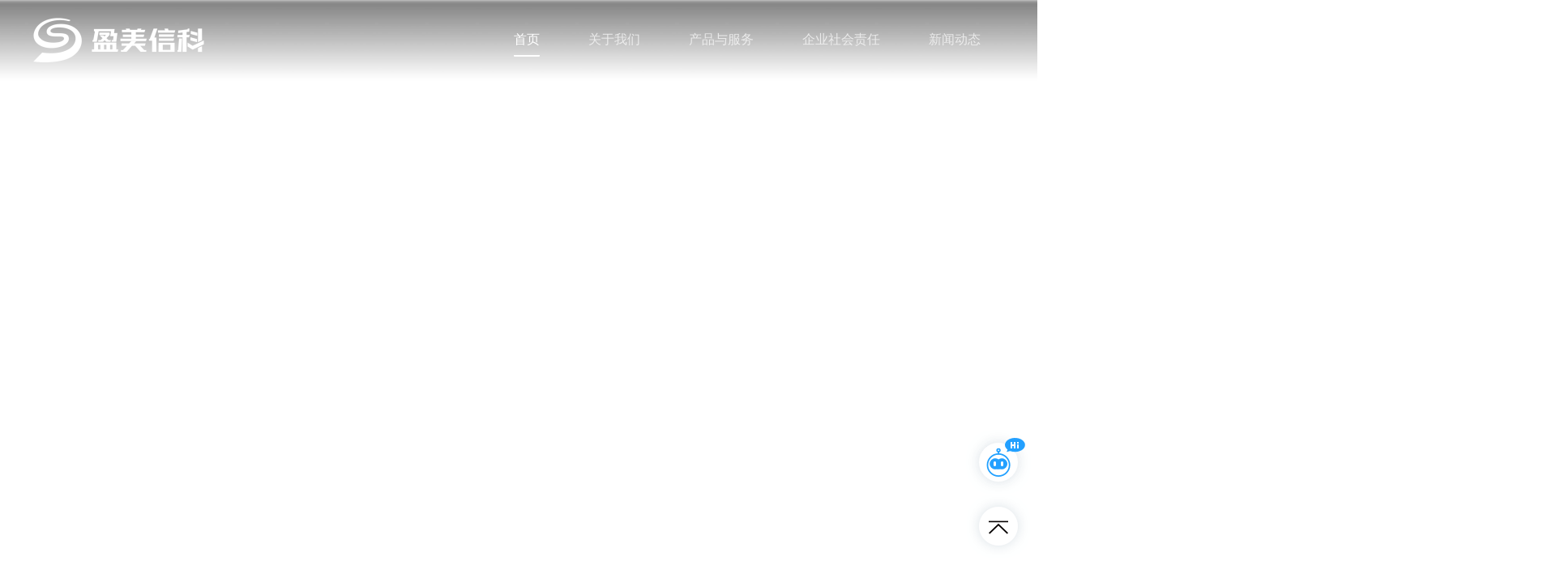

--- FILE ---
content_type: text/html
request_url: https://gomefinance.com.cn/
body_size: 848
content:
<!doctype html><html lang=""><head><meta charset="utf-8"><meta http-equiv="X-UA-Compatible" content="IE=edge"><meta name="viewport" content="width=device-width,initial-scale=1"><link href="favicon.ico" rel="icon"/><link rel="stylesheet" href="https://cdnjs.cloudflare.com/ajax/libs/animate.css/4.0.0/animate.compat.css"/><title>盈美信科：数字金融科技</title><meta name="keywords" content="国美金融,供应链金融,消费金融,网络贷款,普惠金融,互联网金融"/><meta name="description" content="盈美信科作为一家以“数字金融科技”为战略发展核心的金融科技企业，秉持独立发展、合规运营的发展原则，坚持服务实体经济的发展理念，致力于为个人及中小微机构、产业实体、金融合作伙伴提供多元化、全方位数字金融科技解决方案"/><script defer="defer" src="/js/chunk-vendors.8a627607.js"></script><script defer="defer" src="/js/app.045eaace.js"></script><link href="/css/chunk-vendors.9f410abe.css" rel="stylesheet"><link href="/css/app.719c3f6d.css" rel="stylesheet"></head><body><noscript><strong>We're sorry but ymxk-official-website doesn't work properly without JavaScript enabled. Please enable it to continue.</strong></noscript><div id="app"></div></body></html>

--- FILE ---
content_type: text/html
request_url: https://www.yingmeixk.com/
body_size: 848
content:
<!doctype html><html lang=""><head><meta charset="utf-8"><meta http-equiv="X-UA-Compatible" content="IE=edge"><meta name="viewport" content="width=device-width,initial-scale=1"><link href="favicon.ico" rel="icon"/><link rel="stylesheet" href="https://cdnjs.cloudflare.com/ajax/libs/animate.css/4.0.0/animate.compat.css"/><title>盈美信科：数字金融科技</title><meta name="keywords" content="国美金融,供应链金融,消费金融,网络贷款,普惠金融,互联网金融"/><meta name="description" content="盈美信科作为一家以“数字金融科技”为战略发展核心的金融科技企业，秉持独立发展、合规运营的发展原则，坚持服务实体经济的发展理念，致力于为个人及中小微机构、产业实体、金融合作伙伴提供多元化、全方位数字金融科技解决方案"/><script defer="defer" src="/js/chunk-vendors.8a627607.js"></script><script defer="defer" src="/js/app.045eaace.js"></script><link href="/css/chunk-vendors.9f410abe.css" rel="stylesheet"><link href="/css/app.719c3f6d.css" rel="stylesheet"></head><body><noscript><strong>We're sorry but ymxk-official-website doesn't work properly without JavaScript enabled. Please enable it to continue.</strong></noscript><div id="app"></div></body></html>

--- FILE ---
content_type: text/css
request_url: https://gomefinance.com.cn/css/app.719c3f6d.css
body_size: 51236
content:
blockquote,body,button,dd,dl,dt,figure,h1,h2,h3,h4,h5,h6,hr,input,li,ol,p,td,textarea,th,ul{margin:0;padding:0}body{font-size:14px;font-style:normal;font-family:PingFangSC-Regular,lucida Grande,Verdana,Microsoft YaHei,sans-serif;background-color:#fff;min-width:1240px;overflow-x:hidden}small{font-size:12px}h1{font-size:18px}h2{font-size:16px}h3{font-size:14px}h4,h5,h6{font-size:100%}ol,ul{list-style:none}a{text-decoration:none;background-color:transparent}a:active,a:hover,a:link,a:visited{outline-width:0;text-decoration:none}table{border-collapse:collapse;border-spacing:0}hr{border:0;height:1px}img{border-style:none}img:not([src]){display:none}svg:not(:root){overflow:hidden}html{-webkit-touch-callout:none;-webkit-text-size-adjust:100%}a,button,input,textarea{-webkit-tap-highlight-color:rgba(0,0,0,0)}article,aside,details,figcaption,figure,footer,header,main,menu,nav,section,summary{display:block}audio,canvas,progress,video{display:inline-block}audio:not([controls]){display:none;height:0}progress{vertical-align:baseline}mark{background-color:#ff0;color:#000}sub,sup{position:relative;font-size:75%;line-height:0;vertical-align:baseline}sub{bottom:-.25em}sup{top:-.5em}button,input,select,textarea{font-size:100%;outline:0}button,input{overflow:visible}button,select{text-transform:none}textarea{overflow:auto}[type=reset],[type=submit],button,html [type=button]{-webkit-appearance:button}[type=button]::-moz-focus-inner,[type=reset]::-moz-focus-inner,[type=submit]::-moz-focus-inner,button::-moz-focus-inner{border-style:none;padding:0}[type=button]:-moz-focusring,[type=reset]:-moz-focusring,[type=submit]:-moz-focusring,button:-moz-focusring{outline:1px dotted ButtonText}[type=checkbox],[type=radio]{box-sizing:border-box;padding:0}[type=number]::-webkit-inner-spin-button,[type=number]::-webkit-outer-spin-button{height:auto}[type=search]{-webkit-appearance:textfield;outline-offset:-2px}[type=search]::-webkit-search-cancel-button,[type=search]::-webkit-search-decoration{-webkit-appearance:none}::-webkit-input-placeholder{color:inherit;opacity:.54}::-webkit-file-upload-button{-webkit-appearance:button;font:inherit}.clear:after{display:block;height:0;content:"";clear:both}.width{width:1200px;margin:0 auto}.ymxk-navigator-container[data-v-9f511f88]{width:100%;height:100px;z-index:99;position:fixed;top:0;left:0;right:0;background:url(/img/ymxk-nav-bg.af13fae3.png) 50% no-repeat;background-size:cover}.ymxk-navigator-container.ymxk-nav-white[data-v-9f511f88]{background:#fff!important}.ymxk-navigator-container.ymxk-nav-white .ymxk-nav-first-item-text[data-v-9f511f88]{color:#000!important}.ymxk-navigator-container.ymxk-nav-white .ymxk-nav-first-item-text.activted[data-v-9f511f88]{border-bottom:2px solid #23a0ff!important}.ymxk-navigator-container .ymxk-navigator-box[data-v-9f511f88]{width:1200px;height:100px;margin:0 auto;display:flex;justify-content:space-between;align-items:center}.ymxk-navigator-container .ymxk-navigator-box .ymxk-navigator-logo[data-v-9f511f88]{width:213px}.ymxk-navigator-container .ymxk-navigator-box .ymxk-navigator-first-list[data-v-9f511f88]{display:flex;justify-content:space-between;margin-top:10px}.ymxk-navigator-container .ymxk-navigator-box .ymxk-navigator-first-list:nth-child(2) .ymxk-navigator-second-list[data-v-9f511f88]{left:10px}.ymxk-navigator-container .ymxk-navigator-box .ymxk-navigator-first-list .ymxk-nav-first-item[data-v-9f511f88]{position:relative;display:flex;flex-direction:column;align-items:center}.ymxk-navigator-container .ymxk-navigator-box .ymxk-navigator-first-list .ymxk-nav-first-item .ymxk-nav-first-item-text[data-v-9f511f88]{font-size:16px;font-weight:400;color:#fff;line-height:18px;font-weight:300;cursor:pointer;opacity:.7;border-radius:1px}.ymxk-navigator-container .ymxk-navigator-box .ymxk-navigator-first-list .ymxk-nav-first-item .ymxk-nav-first-item-text.activted[data-v-9f511f88]{opacity:1;padding-bottom:10px;border-bottom:2px solid #fff}.ymxk-navigator-container .ymxk-navigator-box .ymxk-navigator-first-list .ymxk-nav-first-item .ymxk-nav-first-item-text[data-v-9f511f88]:hover{font-weight:900;font-size:17px;opacity:.8}.ymxk-navigator-container .ymxk-navigator-box .ymxk-navigator-first-list .ymxk-nav-first-item .ymxk-navigator-second-list[data-v-9f511f88]{position:absolute;top:31px;width:120px;padding:6px 0;display:flex;flex-direction:column;background-color:#fff;box-shadow:0 2px 20px 0 rgba(0,5,79,.2)}.ymxk-navigator-container .ymxk-navigator-box .ymxk-navigator-first-list .ymxk-nav-first-item .ymxk-navigator-second-list.ymxk-navigator-second-list-hign[data-v-9f511f88]{top:45px}.ymxk-navigator-container .ymxk-navigator-box .ymxk-navigator-first-list .ymxk-nav-first-item .ymxk-navigator-second-list[data-v-9f511f88]:before{position:absolute;top:-8px;left:54px;content:"";border-bottom:8px solid #fff;border-left:8px solid transparent;border-right:8px solid transparent}.ymxk-navigator-container .ymxk-navigator-box .ymxk-navigator-first-list .ymxk-nav-first-item .ymxk-navigator-second-list .ymxk-navigator-second-list-item[data-v-9f511f88]{margin:11px 0;width:100%;text-align:center}.ymxk-navigator-container .ymxk-navigator-box .ymxk-navigator-first-list .ymxk-nav-first-item .ymxk-navigator-second-list .ymxk-navigator-second-list-item .ymxk-navigator-second-list-item-text[data-v-9f511f88]{font-size:14px;font-weight:400;color:#000;line-height:14px;text-shadow:0 2px 20px rgba(0,5,79,.2)}.ymxk-navigator-container .ymxk-navigator-box .ymxk-navigator-first-list .ymxk-nav-first-item .ymxk-navigator-second-list .ymxk-navigator-second-list-item .ymxk-navigator-second-list-item-text.activted[data-v-9f511f88],.ymxk-navigator-container .ymxk-navigator-box .ymxk-navigator-first-list .ymxk-nav-first-item .ymxk-navigator-second-list .ymxk-navigator-second-list-item .ymxk-navigator-second-list-item-text[data-v-9f511f88]:hover{color:#23a0ff}.ymxk-footer-container[data-v-d05f736a]{box-sizing:border-box;padding:40px 0;background:linear-gradient(48deg,#4560d2,#172259);position:relative}.ymxk-footer-container .img[data-v-d05f736a]{background-image:url([data-uri]);background-position:50%;background-repeat:no-repeat;background-size:cover;width:1920px;height:100%;position:absolute;left:0;top:0}.ymxk-footer-container .ymxk-footer-box[data-v-d05f736a]{width:1200px;margin:0 auto;position:relative}.ymxk-footer-container .ymxk-footer-content-top[data-v-d05f736a]{display:flex}.ymxk-footer-container .ymxk-footer-content-top .ymxk-footer-logo[data-v-d05f736a]{width:213px;height:60px;margin:46px 0 0 20px}.ymxk-footer-container .ymxk-footer-content-top .ymxk-footer-link[data-v-d05f736a]{width:116px;margin-left:70px}.ymxk-footer-container .ymxk-footer-content-top .ymxk-footer-link li[data-v-d05f736a]{margin-bottom:20px}.ymxk-footer-container .ymxk-footer-content-top .ymxk-footer-link li a[data-v-d05f736a]{font-size:16px;font-weight:400;color:#fff;line-height:16px}.ymxk-footer-container .ymxk-footer-content-top .ymxk-footer-contact-us-box[data-v-d05f736a]{width:310px;margin-left:60px}.ymxk-footer-container .ymxk-footer-content-top .ymxk-footer-contact-us-box h6[data-v-d05f736a]{font-size:16px;font-weight:400;color:#fff;margin-bottom:19px}.ymxk-footer-container .ymxk-footer-content-top .ymxk-footer-contact-us-box p[data-v-d05f736a]{font-size:14px;font-weight:400;color:#bbc3e4;line-height:14px;margin-bottom:17px}.ymxk-footer-container .ymxk-footer-content-top .ymxk-footer-gray-line[data-v-d05f736a]{width:2px;height:156px;background:#fff;opacity:.2;margin:0 28px 0 20px}.ymxk-footer-container .ymxk-footer-content-top .ymxk-footer-wechat-qrcode-box h6[data-v-d05f736a]{font-size:16px;font-weight:400;color:#fff;line-height:30px;margin-bottom:11px;margin-left:20px}.ymxk-footer-container .ymxk-footer-content-top .ymxk-footer-wechat-qrcode-box .ymxk-footer-qrcode-box[data-v-d05f736a]{display:flex}.ymxk-footer-container .ymxk-footer-content-top .ymxk-footer-wechat-qrcode-box .ymxk-footer-qrcode-box li[data-v-d05f736a]{display:flex;flex-direction:column;justify-content:center;align-items:center;margin-left:20px}.ymxk-footer-container .ymxk-footer-content-top .ymxk-footer-wechat-qrcode-box .ymxk-footer-qrcode-box li img[data-v-d05f736a]{width:100px}.ymxk-footer-container .ymxk-footer-content-top .ymxk-footer-wechat-qrcode-box .ymxk-footer-qrcode-box li span[data-v-d05f736a]{font-size:14px;font-weight:400;color:#bbc3e4;line-height:14px;margin-top:15px}.ymxk-footer-container .ymxk-footer-content-bottom[data-v-d05f736a]{display:flex;flex-direction:column;justify-content:center;align-items:center;margin-top:50px}.ymxk-footer-container .ymxk-footer-content-bottom p[data-v-d05f736a]{font-size:14px;font-weight:400;color:#bbc3e4;line-height:14px;margin-bottom:10px;display:flex;justify-content:center;align-items:center}.ymxk-footer-container .ymxk-footer-content-bottom p img[data-v-d05f736a]{width:18px;height:20px;opacity:1}.ymxk-footer-container .ymxk-footer-content-bottom p a[data-v-d05f736a]{margin-left:5px;text-decoration:none;color:#bbc3e4}.ymxk-footer-container .ymxk-footer-content-bottom p[data-v-d05f736a]:nth-child(2){margin-bottom:17px}.ymxk-footer-container .ymxk-footer-content-bottom p[data-v-d05f736a]:last-child{margin-bottom:0;line-height:25px}.number-scrolling{display:flex;overflow:hidden;position:relative;height:42px}.nums{flex:1;transition:all 2s ease-out}.nums,.nums .item{box-sizing:border-box;height:42px}.nums .item{font-size:42px;color:#23a0ff;display:flex;align-items:center;justify-content:center}.ymxk-introduce-container[data-v-6b6899dc]{padding:60px 0 28px;background:linear-gradient(136deg,#fcfeff,#f9fdff);position:relative}.ymxk-introduce-container .bg-left[data-v-6b6899dc]{background-image:url([data-uri]);left:0;top:0;z-index:0}.ymxk-introduce-container .bg-left[data-v-6b6899dc],.ymxk-introduce-container .bg-right[data-v-6b6899dc]{background-position:50%;background-repeat:no-repeat;background-size:cover;width:1920px;height:515px;position:absolute}.ymxk-introduce-container .bg-right[data-v-6b6899dc]{background-image:url([data-uri]);right:0;bottom:0}.ymxk-introduce-container .ymxk-introduce-box[data-v-6b6899dc]{width:1200px;margin:0 auto;position:relative}.ymxk-introduce-container .ymxk-introduce-box .ymxk-introduce-title[data-v-6b6899dc]{margin-bottom:20px;text-align:center}.ymxk-introduce-container .ymxk-introduce-box .ymxk-introduce-title .ymxk-introduce-title-left[data-v-6b6899dc]{width:8px;height:8px;background:#23a1ff;opacity:.3;display:inline-block;vertical-align:top}.ymxk-introduce-container .ymxk-introduce-box .ymxk-introduce-title .ymxk-introduce-title-middle[data-v-6b6899dc]{width:120px;height:30px;font-size:30px;font-weight:700!important;color:#000;line-height:30px;margin:0 10px}.ymxk-introduce-container .ymxk-introduce-box .ymxk-introduce-title .ymxk-introduce-title-right[data-v-6b6899dc]{width:8px;height:8px;background:#23a1ff;opacity:.3;display:inline-block}.ymxk-introduce-container .ymxk-introduce-box .ymxk-introduce-describe[data-v-6b6899dc]{padding:0 50px;font-size:14px;font-weight:400;color:#4c4d4e;line-height:28px;text-align:center}.ymxk-introduce-container .ymxk-introduce-box .ymxk-introduce-data-box[data-v-6b6899dc]{width:100%;box-sizing:border-box;padding:0 95px 0 67px;display:flex;justify-content:space-between;align-items:center;margin:78px 0 60px}.ymxk-introduce-container .ymxk-introduce-box .ymxk-introduce-data-box li[data-v-6b6899dc]{text-align:center}.ymxk-introduce-container .ymxk-introduce-box .ymxk-introduce-data-box li .number-box[data-v-6b6899dc]{font-size:42px;font-weight:400;color:#23a0ff;line-height:49px;margin-bottom:7px;display:flex;align-items:flex-end}.ymxk-introduce-container .ymxk-introduce-box .ymxk-introduce-data-box li .number-box span[data-v-6b6899dc]{font-size:30px;font-weight:400;color:#23a0ff;line-height:35px;margin-left:4px}.ymxk-introduce-container .ymxk-introduce-box .ymxk-introduce-data-box li .name-box[data-v-6b6899dc]{font-size:14px;font-weight:400;color:#000;line-height:28px}.ymxk-introduce-container .ymxk-introduce-box .ymxk-introduce-data-box .gray-line[data-v-6b6899dc]{width:2px;height:90px;background:#e8eeff}.ymxk-introduce-container .ymxk-introduce-box .ymxk-introduce-data-footer[data-v-6b6899dc]{font-size:14px;font-weight:400;color:#afafaf;line-height:28px;text-align:center}.ymxk-product-server-container[data-v-619c13e0]{position:relative;padding:60px 0;background:linear-gradient(136deg,rgba(131,203,255,.1),rgba(35,163,255,.1))}.ymxk-product-server-container .img[data-v-619c13e0]{background-image:url([data-uri]);background-position:50%;background-repeat:no-repeat;background-size:cover;width:1920px;height:809px;position:absolute;left:0;top:0}.ymxk-product-server-container .ymxk-product-server-box[data-v-619c13e0]{width:1200px;margin:0 auto;position:relative}.ymxk-product-server-container .ymxk-product-server-box .ymxk-product-server-title[data-v-619c13e0]{margin-bottom:10px;text-align:center}.ymxk-product-server-container .ymxk-product-server-box .ymxk-product-server-title .ymxk-product-server-title-left[data-v-619c13e0]{width:8px;height:8px;background:#23a1ff;opacity:.3;display:inline-block;vertical-align:top}.ymxk-product-server-container .ymxk-product-server-box .ymxk-product-server-title .ymxk-product-server-title-middle[data-v-619c13e0]{width:120px;height:30px;font-size:30px;font-weight:700!important;color:#000;line-height:30px;margin:0 10px}.ymxk-product-server-container .ymxk-product-server-box .ymxk-product-server-title .ymxk-product-server-title-right[data-v-619c13e0]{width:8px;height:8px;background:#23a1ff;opacity:.3;display:inline-block}.ymxk-product-server-container .ymxk-product-server-box .ymxk-product-server-describe[data-v-619c13e0]{width:100%;box-sizing:border-box;padding:0 50px;font-size:14px;font-weight:400;color:#4c4d4e;line-height:28px;text-align:center;margin-top:17px;margin-bottom:44px}.ymxk-product-server-container .ymxk-product-server-box .ymxk-product-server-list[data-v-619c13e0]{position:relative}.ymxk-product-server-container .ymxk-product-server-box .ymxk-product-server-list .ymxk-product-server-img-box[data-v-619c13e0]{width:1200px;height:540px;overflow:hidden}.ymxk-product-server-container .ymxk-product-server-box .ymxk-product-server-list .ymxk-product-server-img-box img[data-v-619c13e0]{width:100%}.ymxk-product-server-container .ymxk-product-server-box .ymxk-product-server-list .ymxk-product-server-introduce-box[data-v-619c13e0]{position:absolute;top:0;left:0;right:0;width:1200px;height:540px;display:flex;justify-content:space-between;align-items:flex-end}.ymxk-product-server-container .ymxk-product-server-box .ymxk-product-server-list .ymxk-product-server-introduce-box .ymxk-product-server-introduce-title-list[data-v-619c13e0]{width:230px;height:540px}.ymxk-product-server-container .ymxk-product-server-box .ymxk-product-server-list .ymxk-product-server-introduce-box .ymxk-product-server-introduce-title-list li[data-v-619c13e0]{width:100%;height:180px;background:rgba(73,78,82,.8);text-align:center;display:flex;justify-content:center;align-items:center;font-size:24px;font-weight:400;color:#fff;line-height:28px;cursor:pointer}.ymxk-product-server-container .ymxk-product-server-box .ymxk-product-server-list .ymxk-product-server-introduce-box .ymxk-product-server-introduce-title-list li.actived[data-v-619c13e0]{background:none;text-shadow:0 2px 4px rgba(0,0,0,.5)}.ymxk-product-server-container .ymxk-product-server-box .ymxk-product-server-list .ymxk-product-server-introduce-box .ymxk-product-server-introduce-title-list li .sx[data-v-619c13e0]{display:flex;align-items:center}.ymxk-product-server-container .ymxk-product-server-box .ymxk-product-server-list .ymxk-product-server-introduce-box .ymxk-product-server-introduce-title-list li .sx .sg[data-v-619c13e0]{margin-right:13px}.ymxk-product-server-container .ymxk-product-server-box .ymxk-product-server-list .ymxk-product-server-introduce-box .ymxk-product-server-introduce-title-list li .sx .sg .ymxk-development-white[data-v-619c13e0]{background:#fff;width:3px;height:12px}.ymxk-product-server-container .ymxk-product-server-box .ymxk-product-server-list .ymxk-product-server-introduce-box .ymxk-product-server-introduce-title-list li .sx .sg .ymxk-development-blue[data-v-619c13e0]{background:#23a0ff;width:3px;height:12px}.ymxk-product-server-container .ymxk-product-server-box .ymxk-product-server-list .ymxk-product-server-introduce-box .ymxk-product-server-introduce-content-list[data-v-619c13e0]{display:flex;justify-content:space-between;align-items:center;width:970px;box-sizing:border-box;padding:61px 60px 26px 120px;font-size:16px;font-weight:400;color:#fff;line-height:31px}.ymxk-product-server-container .ymxk-product-server-box .ymxk-product-server-list .ymxk-product-server-introduce-box .ymxk-product-server-introduce-content-list p[data-v-619c13e0]{width:453px}.ymxk-product-server-container .ymxk-product-server-box .ymxk-product-server-list .ymxk-product-server-introduce-box .ymxk-product-server-introduce-content-list a[data-v-619c13e0]{display:flex;align-items:center;color:#fff}.ymxk-product-server-container .ymxk-product-server-box .ymxk-product-server-list .ymxk-product-server-introduce-box .ymxk-product-server-introduce-content-list a span[data-v-619c13e0]{margin-left:10px}.ymxk-product-server-container .ymxk-product-server-box .ymxk-product-server-list .ymxk-product-server-introduce-box .ymxk-product-server-introduce-content-list a img[data-v-619c13e0]{width:44px}.ymxk-product-server-container .ymxk-product-server-box .ymxk-product-server-list .ymxk-product-server-introduce-box .ymxk-product-server-introduce-content-list a[data-v-619c13e0]:hover{cursor:pointer}.scrollChange[data-v-619c13e0]{animation:scrollFisrt-619c13e0 .3s ease-in-out}@keyframes scrollFisrt-619c13e0{0%{transform:translateX(20);opacity:0}50%{transform:translateX(10px);opacity:0}to{transform:translateX(0);opacity:1}}.ymxk-responsibility-container[data-v-77f54740]{background:linear-gradient(136deg,rgba(131,203,255,.03),rgba(35,163,255,.03));position:relative}.ymxk-responsibility-container .bg-left[data-v-77f54740]{background-image:url([data-uri]);left:0}.ymxk-responsibility-container .bg-left[data-v-77f54740],.ymxk-responsibility-container .bg-right[data-v-77f54740]{background-position:50%;background-repeat:no-repeat;background-size:cover;width:1920px;height:841px;position:absolute;top:0}.ymxk-responsibility-container .bg-right[data-v-77f54740]{background-image:url(/img/zeren-right.eca3fa6f.png);right:0}.ymxk-responsibility-container .ymxk-responsibility-box[data-v-77f54740]{position:relative;width:100%;height:100%}.ymxk-responsibility-container .ymxk-responsibility-box .ymxk-responsibility-content[data-v-77f54740]{width:1200px;margin:0 auto;text-align:center;padding:61px 0 60px}.ymxk-responsibility-container .ymxk-responsibility-box .ymxk-responsibility-content .ymxk-responsibility-title .ymxk-responsibility-title-left[data-v-77f54740]{width:8px;height:8px;background:#23a1ff;opacity:.3;display:inline-block;vertical-align:top}.ymxk-responsibility-container .ymxk-responsibility-box .ymxk-responsibility-content .ymxk-responsibility-title .ymxk-responsibility-title-middle[data-v-77f54740]{width:120px;height:30px;font-size:30px;font-weight:700!important;color:#000;line-height:30px;margin:0 10px}.ymxk-responsibility-container .ymxk-responsibility-box .ymxk-responsibility-content .ymxk-responsibility-title .ymxk-responsibility-title-right[data-v-77f54740]{width:8px;height:8px;background:#23a1ff;opacity:.3;display:inline-block}.ymxk-responsibility-container .ymxk-responsibility-box .ymxk-responsibility-content .ymxk-responsibility-introduce[data-v-77f54740]{width:100%;box-sizing:border-box;padding:0 50px;font-size:14px;font-weight:400;color:#4c4d4e;line-height:28px;text-align:center;margin-top:17px;margin-bottom:44px}.ymxk-responsibility-container .ymxk-responsibility-box .ymxk-responsibility-content .ymxk-responsibility-img .ymxk-responsibility-img-list[data-v-77f54740]{display:flex;overflow:hidden}.ymxk-responsibility-container .ymxk-responsibility-box .ymxk-responsibility-content .ymxk-responsibility-img .ymxk-responsibility-img-list .ymxk-responsibility-img-left-top[data-v-77f54740]{position:relative;cursor:pointer;transition:all .5s}.ymxk-responsibility-container .ymxk-responsibility-box .ymxk-responsibility-content .ymxk-responsibility-img .ymxk-responsibility-img-list .ymxk-responsibility-img-left-top .ymxk-responsibility-img-left[data-v-77f54740]{width:532px;height:300px}.ymxk-responsibility-container .ymxk-responsibility-box .ymxk-responsibility-content .ymxk-responsibility-img .ymxk-responsibility-img-list .ymxk-responsibility-img-left-top .ymxk-responsibility-img-left .ymxk-responsibility-image[data-v-77f54740]{width:100%;height:100%;-o-object-fit:cover;object-fit:cover;transition:all .5s}.ymxk-responsibility-container .ymxk-responsibility-box .ymxk-responsibility-content .ymxk-responsibility-img .ymxk-responsibility-img-list .ymxk-responsibility-img-left-top .ymxk-responsibility-img-top[data-v-77f54740]{width:532px;height:300px;position:absolute;z-index:10;top:0}.ymxk-responsibility-container .ymxk-responsibility-box .ymxk-responsibility-content .ymxk-responsibility-img .ymxk-responsibility-img-list .ymxk-responsibility-img-left-top .ymxk-responsibility-img-top .ymxk-responsibility-image[data-v-77f54740]{width:100%;height:100%;-o-object-fit:cover;object-fit:cover;transition:all .5s}.ymxk-responsibility-container .ymxk-responsibility-box .ymxk-responsibility-content .ymxk-responsibility-img .ymxk-responsibility-img-list .ymxk-responsibility-img-left-top[data-v-77f54740]:hover{transform:scale(1.1)}.ymxk-responsibility-container .ymxk-responsibility-box .ymxk-responsibility-content .ymxk-responsibility-img .ymxk-responsibility-img-list .ymxk-responsibility-img-right-top[data-v-77f54740]{flex:1;background:url(/img/ymxk-responsibility-right.4d552b0e.png) no-repeat;background-size:100% 100%;margin-left:-46px;z-index:11;text-align:left}.ymxk-responsibility-container .ymxk-responsibility-box .ymxk-responsibility-content .ymxk-responsibility-img .ymxk-responsibility-img-list .ymxk-responsibility-img-right-top .ymxk-responsibility-right-content[data-v-77f54740]{margin:40px 31px 16px 54px}.ymxk-responsibility-container .ymxk-responsibility-box .ymxk-responsibility-content .ymxk-responsibility-img .ymxk-responsibility-img-list .ymxk-responsibility-img-right-top .ymxk-responsibility-right-content .ymxk-responsibility-right-consumer[data-v-77f54740]{font-size:24px;color:#fff;line-height:28px}.ymxk-responsibility-container .ymxk-responsibility-box .ymxk-responsibility-content .ymxk-responsibility-img .ymxk-responsibility-img-list .ymxk-responsibility-img-right-top .ymxk-responsibility-right-content .ymxk-responsibility-right-detail[data-v-77f54740]{font-size:16px;font-weight:400;color:#bbc3e4;line-height:28px;margin-top:12px;overflow:hidden;text-overflow:ellipsis;display:-webkit-box;-webkit-line-clamp:3;-webkit-box-orient:vertical}.ymxk-responsibility-container .ymxk-responsibility-box .ymxk-responsibility-content .ymxk-responsibility-img .ymxk-responsibility-img-list .ymxk-responsibility-img-right-top .ymxk-responsibility-userinfo-detail[data-v-77f54740]{display:flex;justify-content:space-between;align-items:flex-end;margin:0 31px 0 54px}.ymxk-responsibility-container .ymxk-responsibility-box .ymxk-responsibility-content .ymxk-responsibility-img .ymxk-responsibility-img-list .ymxk-responsibility-img-right-top .ymxk-responsibility-userinfo-detail .ymxk-responsibility-userinfo p[data-v-77f54740]{font-size:16px;font-weight:400;color:#bbc3e4;line-height:28px}.ymxk-responsibility-container .ymxk-responsibility-box .ymxk-responsibility-content .ymxk-responsibility-img .ymxk-responsibility-img-list .ymxk-responsibility-img-right-top .ymxk-responsibility-userinfo-detail .ymxk-responsibility-img-right-more[data-v-77f54740]{display:flex;align-items:center;float:right;cursor:pointer}.ymxk-responsibility-container .ymxk-responsibility-box .ymxk-responsibility-content .ymxk-responsibility-img .ymxk-responsibility-img-list .ymxk-responsibility-img-right-top .ymxk-responsibility-userinfo-detail .ymxk-responsibility-img-right-more img[data-v-77f54740]{width:44px;height:45px;margin-right:10px}.ymxk-responsibility-container .ymxk-responsibility-box .ymxk-responsibility-content .ymxk-responsibility-img .ymxk-responsibility-img-list .ymxk-responsibility-img-right-top .ymxk-responsibility-userinfo-detail .ymxk-responsibility-img-right-more .ymxk-responsibility-img-learn-more[data-v-77f54740]{font-size:14px;font-weight:400;color:#bbc3e4;line-height:26px}.ymxk-responsibility-container .ymxk-responsibility-box .ymxk-responsibility-content .ymxk-responsibility-img .ymxk-responsibility-img-list .ymxk-responsibility-img-left-bottom[data-v-77f54740]{flex:1;background:url(/img/ymxk-responsibility-left-bottom.7644fe26.png) no-repeat;background-size:100% 100%;z-index:11;margin-right:-46px;text-align:left}.ymxk-responsibility-container .ymxk-responsibility-box .ymxk-responsibility-content .ymxk-responsibility-img .ymxk-responsibility-img-list .ymxk-responsibility-img-left-bottom .ymxk-responsibility-right-content[data-v-77f54740]{margin:41px 55px 16px 30px}.ymxk-responsibility-container .ymxk-responsibility-box .ymxk-responsibility-content .ymxk-responsibility-img .ymxk-responsibility-img-list .ymxk-responsibility-img-left-bottom .ymxk-responsibility-right-content .ymxk-responsibility-right-consumer[data-v-77f54740]{font-size:24px;color:#fff;line-height:28px}.ymxk-responsibility-container .ymxk-responsibility-box .ymxk-responsibility-content .ymxk-responsibility-img .ymxk-responsibility-img-list .ymxk-responsibility-img-left-bottom .ymxk-responsibility-right-content .ymxk-responsibility-right-detail[data-v-77f54740]{font-size:16px;font-weight:400;color:#bbc3e4;line-height:28px;margin-top:12px;overflow:hidden;text-overflow:ellipsis;display:-webkit-box;-webkit-line-clamp:3;-webkit-box-orient:vertical}.ymxk-responsibility-container .ymxk-responsibility-box .ymxk-responsibility-content .ymxk-responsibility-img .ymxk-responsibility-img-list .ymxk-responsibility-img-left-bottom .ymxk-responsibility-userinfo-detail[data-v-77f54740]{display:flex;justify-content:space-between;align-items:flex-end;margin:0 55px 0 30px}.ymxk-responsibility-container .ymxk-responsibility-box .ymxk-responsibility-content .ymxk-responsibility-img .ymxk-responsibility-img-list .ymxk-responsibility-img-left-bottom .ymxk-responsibility-userinfo-detail .ymxk-responsibility-userinfo p[data-v-77f54740]{font-size:16px;font-weight:400;color:#bbc3e4;line-height:28px}.ymxk-responsibility-container .ymxk-responsibility-box .ymxk-responsibility-content .ymxk-responsibility-img .ymxk-responsibility-img-list .ymxk-responsibility-img-left-bottom .ymxk-responsibility-userinfo-detail .ymxk-responsibility-img-right-more[data-v-77f54740]{display:flex;align-items:center;float:right;cursor:pointer}.ymxk-responsibility-container .ymxk-responsibility-box .ymxk-responsibility-content .ymxk-responsibility-img .ymxk-responsibility-img-list .ymxk-responsibility-img-left-bottom .ymxk-responsibility-userinfo-detail .ymxk-responsibility-img-right-more img[data-v-77f54740]{width:44px;height:45px;margin-right:10px}.ymxk-responsibility-container .ymxk-responsibility-box .ymxk-responsibility-content .ymxk-responsibility-img .ymxk-responsibility-img-list .ymxk-responsibility-img-left-bottom .ymxk-responsibility-userinfo-detail .ymxk-responsibility-img-right-more .ymxk-responsibility-img-learn-more[data-v-77f54740]{font-size:14px;font-weight:400;color:#bbc3e4;line-height:26px}.ymxk-responsibility-container .ymxk-responsibility-box .ymxk-responsibility-content .ymxk-responsibility-img .ymxk-responsibility-img-list[data-v-77f54740]:last-child{margin-top:-1px}.ymxk-news-container[data-v-6d26a428]{background:linear-gradient(136deg,rgba(131,203,255,.1),rgba(35,163,255,.1));position:relative}.ymxk-news-container .bg-left[data-v-6d26a428]{background-image:url([data-uri]);left:0}.ymxk-news-container .bg-left[data-v-6d26a428],.ymxk-news-container .bg-right[data-v-6d26a428]{background-position:50%;background-repeat:no-repeat;background-size:cover;width:1920px;height:740px;position:absolute;top:0}.ymxk-news-container .bg-right[data-v-6d26a428]{background-image:url([data-uri]);right:0}.ymxk-news-container .ymxk-news-box[data-v-6d26a428]{position:relative;width:100%;height:100%}.ymxk-news-container .ymxk-news-box .ymxk-news-content[data-v-6d26a428]{width:1200px;margin:0 auto;text-align:center;padding:59px 0 53px}.ymxk-news-container .ymxk-news-box .ymxk-news-content .ymxk-news-title[data-v-6d26a428]{margin-bottom:30px}.ymxk-news-container .ymxk-news-box .ymxk-news-content .ymxk-news-title .ymxk-news-title-left[data-v-6d26a428]{width:8px;height:8px;background:#23a1ff;opacity:.3;display:inline-block;vertical-align:top}.ymxk-news-container .ymxk-news-box .ymxk-news-content .ymxk-news-title .ymxk-news-title-middle[data-v-6d26a428]{width:120px;height:30px;font-size:30px;font-weight:700!important;color:#000;line-height:30px;margin:0 10px}.ymxk-news-container .ymxk-news-box .ymxk-news-content .ymxk-news-title .ymxk-news-title-right[data-v-6d26a428]{width:8px;height:8px;background:#23a1ff;opacity:.3;display:inline-block}.ymxk-news-container .ymxk-news-box .ymxk-news-content .ymxk-news-text[data-v-6d26a428]{display:flex}.ymxk-news-container .ymxk-news-box .ymxk-news-content .ymxk-news-text .ymxk-news-left .ymxk-news-distinguish[data-v-6d26a428]{width:517px;font-size:0;text-align:left;cursor:pointer;margin-right:83px}.ymxk-news-container .ymxk-news-box .ymxk-news-content .ymxk-news-text .ymxk-news-left .ymxk-news-distinguish .sd-scale[data-v-6d26a428]{width:517px;height:299px;overflow:hidden;box-shadow:0 8px 20px 0 rgba(0,47,83,.3);border:3px solid #fff}.ymxk-news-container .ymxk-news-box .ymxk-news-content .ymxk-news-text .ymxk-news-left .ymxk-news-distinguish .sd-scale img[data-v-6d26a428]{width:100%;height:100%;-o-object-fit:cover;object-fit:cover;transition:all .5s}.ymxk-news-container .ymxk-news-box .ymxk-news-content .ymxk-news-text .ymxk-news-left .ymxk-news-distinguish .sd-scale img[data-v-6d26a428]:hover{transform:scale(1.1)}.ymxk-news-container .ymxk-news-box .ymxk-news-content .ymxk-news-text .ymxk-news-left .ymxk-news-distinguish .sd-scale .noimg[data-v-6d26a428]{width:100%;height:100%;background-color:#f4faff}.ymxk-news-container .ymxk-news-box .ymxk-news-content .ymxk-news-text .ymxk-news-left .ymxk-news-distinguish .video[data-v-6d26a428]{width:517px;height:299px}.ymxk-news-container .ymxk-news-box .ymxk-news-content .ymxk-news-text .ymxk-news-left .ymxk-news-distinguish .video[data-v-6d26a428] .d-player-wrap[data-v-01791e9e]{width:100%;height:100%}.ymxk-news-container .ymxk-news-box .ymxk-news-content .ymxk-news-text .ymxk-news-left .ymxk-news-distinguish .ymxk-news-topic[data-v-6d26a428]{width:521px;font-size:18px;color:#000;line-height:28px;font-weight:700!important;margin:14px 0 12px;overflow:hidden;text-overflow:ellipsis;display:-webkit-box;-webkit-line-clamp:2;-webkit-box-orient:vertical}.ymxk-news-container .ymxk-news-box .ymxk-news-content .ymxk-news-text .ymxk-news-left .ymxk-news-distinguish .ymxk-news-introduce[data-v-6d26a428]{width:518px;font-size:14px;color:#64696c;line-height:30px;margin-bottom:12px;overflow:hidden;text-overflow:ellipsis;display:-webkit-box;-webkit-line-clamp:2;-webkit-box-orient:vertical}.ymxk-news-container .ymxk-news-box .ymxk-news-content .ymxk-news-text .ymxk-news-left .ymxk-news-distinguish .ymxk-news-time[data-v-6d26a428]{font-size:14px;color:#64696c;line-height:14px}.ymxk-news-container .ymxk-news-box .ymxk-news-content .ymxk-news-text .ymxk-news-right-content[data-v-6d26a428]{display:flex;flex-direction:column}.ymxk-news-container .ymxk-news-box .ymxk-news-content .ymxk-news-text .ymxk-news-right-content .ymxk-news-right[data-v-6d26a428]{width:600px;cursor:pointer;margin-bottom:41px;padding:15px 0 12px 14px}.ymxk-news-container .ymxk-news-box .ymxk-news-content .ymxk-news-text .ymxk-news-right-content .ymxk-news-right .ymxk-news-list[data-v-6d26a428]{display:flex}.ymxk-news-container .ymxk-news-box .ymxk-news-content .ymxk-news-text .ymxk-news-right-content .ymxk-news-right .ymxk-news-list .ymxk-news-date .ymxk-news-day[data-v-6d26a428]{height:49px;font-size:42px;color:#23a0ff;line-height:49px}.ymxk-news-container .ymxk-news-box .ymxk-news-content .ymxk-news-text .ymxk-news-right-content .ymxk-news-right .ymxk-news-list .ymxk-news-date .ymxk-news-year[data-v-6d26a428]{height:14px;font-size:14px;color:#64696c;line-height:14px;margin-top:2px}.ymxk-news-container .ymxk-news-box .ymxk-news-content .ymxk-news-text .ymxk-news-right-content .ymxk-news-right .ymxk-news-list .ymxk-news-right-list-detail[data-v-6d26a428]{text-align:left;width:500px;margin:0 0 0 30px}.ymxk-news-container .ymxk-news-box .ymxk-news-content .ymxk-news-text .ymxk-news-right-content .ymxk-news-right .ymxk-news-list .ymxk-news-right-list-detail .ymxk-news-topic[data-v-6d26a428]{font-size:18px;color:#000;line-height:28px;font-weight:700!important;margin:0 0 8px;overflow:hidden;text-overflow:ellipsis;display:-webkit-box;-webkit-line-clamp:2;-webkit-box-orient:vertical}.ymxk-news-container .ymxk-news-box .ymxk-news-content .ymxk-news-text .ymxk-news-right-content .ymxk-news-right .ymxk-news-list .ymxk-news-right-list-detail .ymxk-news-introduce[data-v-6d26a428]{font-size:14px;color:#64696c;line-height:30px;overflow:hidden;text-overflow:ellipsis;display:-webkit-box;-webkit-line-clamp:2;-webkit-box-orient:vertical}.ymxk-news-container .ymxk-news-box .ymxk-news-content .ymxk-news-text .ymxk-news-right-content .ymxk-news-right[data-v-6d26a428]:hover{background:#f4faff;box-shadow:0 0 20px 0 rgba(0,47,83,.15)}.ymxk-news-container .ymxk-news-box .ymxk-news-content .ymxk-news-text .ymxk-news-right-content .ymxk-news-right:hover .ymxk-news-list .ymxk-news-right-list-detail .ymxk-news-topic[data-v-6d26a428]{color:#23a0ff}.ymxk-news-container .ymxk-news-box .ymxk-news-content .ymxk-news-text .ymxk-news-right-content .yxmk-news-more[data-v-6d26a428]{display:flex;align-items:center;margin-left:100px}.ymxk-news-container .ymxk-news-box .ymxk-news-content .ymxk-news-text .ymxk-news-right-content .yxmk-news-more .yxmk-news-more-click[data-v-6d26a428]{font-size:16px;color:#23a0ff;line-height:16px;margin-right:5px;cursor:pointer}.ymxk-news-container .ymxk-news-box .ymxk-news-content .ymxk-news-text .ymxk-news-right-content .yxmk-news-more img[data-v-6d26a428]{width:8px;height:8px;cursor:pointer}.d-player-video-main{display:block!important}.ymxk-business-container[data-v-45844854]{background:linear-gradient(136deg,rgba(131,203,255,.03),rgba(35,163,255,.03));position:relative}.ymxk-business-container .bg-left[data-v-45844854]{background-image:url(/img/honer-left.24c3ef4d.png);left:0}.ymxk-business-container .bg-left[data-v-45844854],.ymxk-business-container .bg-right[data-v-45844854]{background-position:50%;background-repeat:no-repeat;background-size:cover;width:1920px;height:856px;position:absolute;top:0}.ymxk-business-container .bg-right[data-v-45844854]{background-image:url(/img/honer-right.c8beccdc.png);right:0}.ymxk-business-container .ymxk-business-box[data-v-45844854]{position:relative;width:100%;height:100%}.ymxk-business-container .ymxk-business-box .ymxk-business-content[data-v-45844854]{width:1200px;margin:0 auto;text-align:center;padding:60px 0 50px}.ymxk-business-container .ymxk-business-box .ymxk-business-content .ymxk-business-title[data-v-45844854]{margin-bottom:49px}.ymxk-business-container .ymxk-business-box .ymxk-business-content .ymxk-business-title .ymxk-business-title-left[data-v-45844854]{width:8px;height:8px;background:#23a1ff;opacity:.3;display:inline-block;vertical-align:top}.ymxk-business-container .ymxk-business-box .ymxk-business-content .ymxk-business-title .ymxk-business-title-middle[data-v-45844854]{width:120px;height:30px;font-size:30px;font-weight:700!important;color:#000;line-height:30px;margin:0 10px}.ymxk-business-container .ymxk-business-box .ymxk-business-content .ymxk-business-title .ymxk-business-title-right[data-v-45844854]{width:8px;height:8px;background:#23a1ff;opacity:.3;display:inline-block}.ymxk-business-container .ymxk-business-box .ymxk-business-content .ymxk-business-img .ymxk-business-img-list[data-v-45844854]{width:370px;display:inline-table;margin-right:45px;margin-bottom:40px;font-size:0}.ymxk-business-container .ymxk-business-box .ymxk-business-content .ymxk-business-img .ymxk-business-img-list .bussion-sc[data-v-45844854]{width:370px;height:214px;overflow:hidden}.ymxk-business-container .ymxk-business-box .ymxk-business-content .ymxk-business-img .ymxk-business-img-list .bussion-sc img[data-v-45844854]{width:100%;height:100%;transition:all .5s}.ymxk-business-container .ymxk-business-box .ymxk-business-content .ymxk-business-img .ymxk-business-img-list .bussion-sc img[data-v-45844854]:hover{transform:scale(1.1)}.ymxk-business-container .ymxk-business-box .ymxk-business-content .ymxk-business-img .ymxk-business-img-list .ymxk-business-text[data-v-45844854]{background:#f5f8ff;height:66px;font-size:14px;color:#000;line-height:24px;padding:9px 21px}.ymxk-business-container .ymxk-business-box .ymxk-business-content .ymxk-business-img .ymxk-business-img-list[data-v-45844854]:nth-of-type(3n){margin-right:0}.ymxk-business-container .ymxk-business-box .ymxk-business-content .yxmk-business-more[data-v-45844854]{display:flex;align-items:center;justify-content:center;margin-top:10px}.ymxk-business-container .ymxk-business-box .ymxk-business-content .yxmk-business-more .yxmk-business-more-click[data-v-45844854]{font-size:16px;color:#23a0ff;line-height:16px;margin-right:5px;cursor:pointer}.ymxk-business-container .ymxk-business-box .ymxk-business-content .yxmk-business-more img[data-v-45844854]{width:8px;height:8px;cursor:pointer}.ymxk-back-top-container[data-v-4c7122a5]{width:80px;position:fixed;bottom:30px;right:8px;z-index:999999}.ymxk-back-top-container .ymxk-back-top-list li[data-v-4c7122a5]{width:80px;height:80px;cursor:pointer}.ymxk-back-top-container .ymxk-back-top-list li a[data-v-4c7122a5]{display:block;width:100%;height:100%}.ymxk-back-top-container .ymxk-back-top-list li[data-v-4c7122a5]:first-child{background:url([data-uri]) 50% no-repeat;background-size:100% 100%}.ymxk-back-top-container .ymxk-back-top-list li[data-v-4c7122a5]:first-child:hover{background:url([data-uri]) 50% no-repeat}.ymxk-back-top-container .ymxk-back-top-list li[data-v-4c7122a5]:nth-child(2){background:url([data-uri]) 50% no-repeat;background-size:100% 100%}.ymxk-back-top-container .ymxk-back-top-list li[data-v-4c7122a5]:nth-child(2):hover{background:url([data-uri]) 50% no-repeat}.ymxk-back-top-container .service[data-v-4c7122a5]{width:76px;height:30px;display:flex;flex-direction:column;justify-content:center;align-items:center;position:absolute;right:70px;top:25px}.ymxk-back-top-container .service img[data-v-4c7122a5]{width:100%;height:100%}.ymxk-back-top-container .service p[data-v-4c7122a5]{position:absolute;font-size:14px;font-weight:400;color:#fff;line-height:17px;padding:6px 10px}.ymxk-back-top-container .top[data-v-4c7122a5]{width:76px;height:30px;display:flex;flex-direction:column;justify-content:center;align-items:center;position:absolute;right:70px;top:125px}.ymxk-back-top-container .top img[data-v-4c7122a5]{width:100%;height:100%}.ymxk-back-top-container .top p[data-v-4c7122a5]{position:absolute;font-size:14px;font-weight:400;color:#fff;line-height:17px;padding:6px 16px}.ymxk-dialog .ymxk-mask[data-v-b948324c]{width:100%;height:100%;position:fixed;top:0;left:0;z-index:100;background:rgba(0,0,0,.6)}.ymxk-dialog .ymxk-mask .ymxk-popup[data-v-b948324c]{position:absolute;top:50%;left:50%;transform:translate(-50%,-50%);width:460px;height:268px;background:url(/img/ymxk-dialog-bg.6c4f918c.png);background-size:100%}.ymxk-dialog .ymxk-mask .ymxk-popup .thankAttention[data-v-b948324c]{margin-top:40px;text-align:center;font-size:18px;font-family:FZLTZHK--GBK1-0,FZLTZHK--GBK1;line-height:21px}.ymxk-dialog .ymxk-mask .ymxk-popup .introduction[data-v-b948324c]{margin-top:10px;text-align:center;font-size:14px;font-family:FZLTHK--GBK1-0,FZLTHK--GBK1;line-height:17px}.ymxk-dialog .ymxk-mask .ymxk-popup .logo[data-v-b948324c]{margin:24px auto 36px;width:191px;height:40px;background:url([data-uri]);background-size:100%;text-align:center}.ymxk-dialog .ymxk-mask .ymxk-popup .button[data-v-b948324c]{margin:0 auto;width:260px;height:48px;background:linear-gradient(144deg,#56b6ff,#23a0ff);border-radius:24px;font-size:16px;font-family:FZLTZCHK--GBK1-0,FZLTZCHK--GBK1;color:#fff;line-height:48px;text-align:center;cursor:pointer}.ymxk-banner-container[data-v-495a8e91]{width:100vw;height:100vh}.ymxk-banner-container .ymxk-banner-img[data-v-495a8e91]{width:100%;height:100%;display:block;margin:0 auto}.ymxk-banner-container[data-v-495a8e91] .el-carousel__indicators--horizontal{bottom:18px!important}.iconfont[data-v-0c690e66]{font-family:iconfont!important;font-size:16px;font-style:normal;-webkit-font-smoothing:antialiased;-moz-osx-font-smoothing:grayscale}.icon-replay[data-v-0c690e66]:before{content:"\e631"}.icon-pip[data-v-0c690e66]:before{content:"\e820"}.icon-loading[data-v-0c690e66]:before{content:"\e62e"}.icon-play[data-v-0c690e66]:before{content:"\e851"}.icon-pause[data-v-0c690e66]:before{content:"\e863"}.icon-screen[data-v-0c690e66]:before{content:"\e88f"}.icon-web-screen[data-v-0c690e66]:before{content:"\e609"}.icon-settings[data-v-0c690e66]:before{content:"\e60c"}.icon-volume-down[data-v-0c690e66]:before{content:"\e60d"}.icon-volume-up[data-v-0c690e66]:before{content:"\e60e"}.icon-volume-mute[data-v-0c690e66]:before{content:"\e60f"}.d-icon[data-v-0c690e66]{display:inline-block;cursor:pointer;overflow:hidden}.d-player-top[data-v-4cb76d59]{position:absolute;font-size:16px;left:0;top:0;right:0;color:#fff;display:flex;padding:0 20px;height:60px;background-image:linear-gradient(rgba(0,0,0,.6),transparent);justify-content:space-between}.iconfont[data-v-ac2469ec]{display:inline-block}.d-flex-center[data-v-ac2469ec],.d-flex-x[data-v-ac2469ec],.d-flex-y[data-v-ac2469ec]{display:flex}.d-flex-x[data-v-ac2469ec]{align-items:center}.d-flex-y[data-v-ac2469ec]{justify-content:center}.d-flex-center[data-v-ac2469ec]{justify-content:center;align-items:center}.mr5[data-v-ac2469ec]{margin-right:5px}.mr10[data-v-ac2469ec]{margin-right:10px}.ml5[data-v-ac2469ec]{margin-left:5px}.ml10[data-v-ac2469ec]{margin-left:10px}.d-pointer[data-v-ac2469ec]{cursor:pointer}.d-status[data-v-ac2469ec]{text-align:center;font-size:14px;vertical-align:middle;background:rgba(0,0,0,.8);padding:0 8px;height:30px;border-radius:5px;display:flex;align-items:center;color:#fffffff2}.d-status .d-status-icon[data-v-ac2469ec]{width:24px!important;display:inline-block;margin-right:5px}.d-switch[data-v-385f7870]{position:relative;height:18px;transition:background .2s;width:var(--014e5dc0);background:#757575;border-radius:10px;display:inline-flex;align-items:center;vertical-align:middle}.d-switch .d-switch__input[data-v-385f7870]{position:relative;z-index:1;margin:0;width:100%;height:100%;opacity:0}.d-switch .d-switch_action[data-v-385f7870]{position:absolute;transition:.2s;left:2px;top:2px;z-index:0;height:14px;width:14px;background:#fff;border-radius:50%}.d-switch.is-checked[data-v-385f7870]{background:var(--e4e32852)}.d-switch.is-checked .d-switch_action[data-v-385f7870]{left:100%;background:#fff;margin-left:-18px}@font-face{font-family:iconfont;src:url([data-uri]) format("woff2")}.iconfont[data-v-b2384226]{font-family:iconfont!important;font-size:16px;font-style:normal;-webkit-font-smoothing:antialiased;-moz-osx-font-smoothing:grayscale}.icon-replay[data-v-b2384226]:before{content:"\e631"}.icon-pip[data-v-b2384226]:before{content:"\e820"}.icon-loading[data-v-b2384226]:before{content:"\e62e"}.icon-play[data-v-b2384226]:before{content:"\e851"}.icon-pause[data-v-b2384226]:before{content:"\e863"}.icon-screen[data-v-b2384226]:before{content:"\e88f"}.icon-web-screen[data-v-b2384226]:before{content:"\e609"}.icon-settings[data-v-b2384226]:before{content:"\e60c"}.icon-volume-down[data-v-b2384226]:before{content:"\e60d"}.icon-volume-up[data-v-b2384226]:before{content:"\e60e"}.icon-volume-mute[data-v-b2384226]:before{content:"\e60f"}a[data-v-b2384226],abbr[data-v-b2384226],acronym[data-v-b2384226],address[data-v-b2384226],applet[data-v-b2384226],article[data-v-b2384226],aside[data-v-b2384226],audio[data-v-b2384226],b[data-v-b2384226],big[data-v-b2384226],blockquote[data-v-b2384226],body[data-v-b2384226],canvas[data-v-b2384226],caption[data-v-b2384226],center[data-v-b2384226],cite[data-v-b2384226],code[data-v-b2384226],dd[data-v-b2384226],del[data-v-b2384226],details[data-v-b2384226],dfn[data-v-b2384226],div[data-v-b2384226],dl[data-v-b2384226],dt[data-v-b2384226],em[data-v-b2384226],embed[data-v-b2384226],fieldset[data-v-b2384226],figcaption[data-v-b2384226],figure[data-v-b2384226],footer[data-v-b2384226],form[data-v-b2384226],h1[data-v-b2384226],h2[data-v-b2384226],h3[data-v-b2384226],h4[data-v-b2384226],h5[data-v-b2384226],h6[data-v-b2384226],header[data-v-b2384226],hgroup[data-v-b2384226],html[data-v-b2384226],i[data-v-b2384226],iframe[data-v-b2384226],img[data-v-b2384226],ins[data-v-b2384226],kbd[data-v-b2384226],label[data-v-b2384226],legend[data-v-b2384226],li[data-v-b2384226],mark[data-v-b2384226],menu[data-v-b2384226],nav[data-v-b2384226],object[data-v-b2384226],ol[data-v-b2384226],output[data-v-b2384226],p[data-v-b2384226],pre[data-v-b2384226],q[data-v-b2384226],ruby[data-v-b2384226],s[data-v-b2384226],samp[data-v-b2384226],section[data-v-b2384226],small[data-v-b2384226],span[data-v-b2384226],strike[data-v-b2384226],strong[data-v-b2384226],sub[data-v-b2384226],summary[data-v-b2384226],sup[data-v-b2384226],table[data-v-b2384226],tbody[data-v-b2384226],td[data-v-b2384226],tfoot[data-v-b2384226],th[data-v-b2384226],thead[data-v-b2384226],time[data-v-b2384226],tr[data-v-b2384226],tt[data-v-b2384226],u[data-v-b2384226],ul[data-v-b2384226],var[data-v-b2384226],video[data-v-b2384226]{margin:0;padding:0;border:0;font-size:100%;font:inherit;vertical-align:baseline}article[data-v-b2384226],aside[data-v-b2384226],details[data-v-b2384226],figcaption[data-v-b2384226],figure[data-v-b2384226],footer[data-v-b2384226],header[data-v-b2384226],hgroup[data-v-b2384226],menu[data-v-b2384226],nav[data-v-b2384226],section[data-v-b2384226]{display:block}body[data-v-b2384226]{line-height:1}ol[data-v-b2384226],ul[data-v-b2384226]{list-style:none}blockquote[data-v-b2384226],q[data-v-b2384226]{quotes:none}blockquote[data-v-b2384226]:after,blockquote[data-v-b2384226]:before,q[data-v-b2384226]:after,q[data-v-b2384226]:before{content:"";content:none}table[data-v-b2384226]{border-collapse:collapse;border-spacing:0}textarea[data-v-b2384226]{font-family:inherit}.iconfont[data-v-b2384226]{display:inline-block}.d-flex-center[data-v-b2384226],.d-flex-x[data-v-b2384226],.d-flex-y[data-v-b2384226]{display:flex}.d-flex-x[data-v-b2384226]{align-items:center}.d-flex-y[data-v-b2384226]{justify-content:center}.d-flex-center[data-v-b2384226]{justify-content:center;align-items:center}.mr5[data-v-b2384226]{margin-right:5px}.mr10[data-v-b2384226]{margin-right:10px}.ml5[data-v-b2384226]{margin-left:5px}.ml10[data-v-b2384226]{margin-left:10px}.d-pointer[data-v-b2384226]{cursor:pointer}.rotating[data-v-b2384226]{animation:rotating-b2384226 2s linear infinite}@keyframes rotating-b2384226{to{-webkit-transform:rotate(1turn)}}.d-fade-in-enter-active[data-v-b2384226],.d-fade-in-leave-active[data-v-b2384226]{transition:.5s}.d-fade-in-enter-from[data-v-b2384226],.d-fade-in-leave-to[data-v-b2384226]{opacity:0}.d-scale-out-enter-active[data-v-b2384226],.d-scale-out-leave-active[data-v-b2384226]{transition:.3s}.d-scale-out-leave-to[data-v-b2384226]{transform:scale(1.3);opacity:0}.rotateHover[data-v-b2384226]{transition:.2s}.rotateHover[data-v-b2384226]:hover{transform:rotate(90deg)}.f50[data-v-b2384226]{font-size:50px}.f24[data-v-b2384226]{font-size:24px}.d-loading[data-v-b2384226]{position:absolute;left:0;right:0;bottom:0;top:0;display:flex;align-items:center;justify-content:center;background:rgba(0,0,0,.3);z-index:2;color:#efefef;text-align:center;font-size:13px}.d-slider[data-v-5a794390]{position:relative}.d-slider .d-slider__runway[data-v-5a794390]{width:100%;height:var(--5242b67b);background-color:#333;position:relative;cursor:pointer;vertical-align:middle}.d-slider .d-slider__runway .d-slider__bar[data-v-5a794390],.d-slider .d-slider__runway .d-slider__cursor[data-v-5a794390],.d-slider .d-slider__runway .d-slider__preload[data-v-5a794390]{position:absolute;top:0;left:0;height:100%}.d-slider .d-slider__runway .d-slider__cursor[data-v-5a794390]{display:none;z-index:1;width:1px;background:#fff;pointer-events:none}.d-slider .d-slider__runway .d-slider__cursor .d-slider__tips[data-v-5a794390]{pointer-events:none;color:#fff;position:absolute;white-space:nowrap;z-index:2;bottom:14px;left:50%;padding:4px;box-sizing:border-box;display:block;font-size:12px;background:rgba(0,0,0,.6);border-radius:3px;transform:translate(-50%)}.d-slider .d-slider__runway:hover .d-slider__cursor[data-v-5a794390]{display:block}.d-slider .d-slider__runway .d-slider__preload[data-v-5a794390]{background:#717171}.d-slider .d-slider__runway .d-slider__bar[data-v-5a794390]{background:linear-gradient(90deg,#52a0fd 0,#00e2fa 80%,#00e2fa)}.d-slider .d-slider__runway .d-slider__bar[data-v-5a794390]:before{display:block;content:"";position:absolute;right:-6px;top:50%;width:12px;height:12px;transition:.2s;transform:translateY(-50%) scale(1);border-radius:50%;background:#fff;box-shadow:0 0 0 5px #409eff}.d-slider.is-vertical[data-v-5a794390]{height:100%;display:inline-block}.d-slider.is-vertical .d-slider__runway[data-v-5a794390]{position:relative;height:100%;width:var(--5242b67b);margin:0 6px}.d-slider.is-vertical .d-slider__runway .d-slider__bar[data-v-5a794390],.d-slider.is-vertical .d-slider__runway .d-slider__cursor[data-v-5a794390],.d-slider.is-vertical .d-slider__runway .d-slider__preload[data-v-5a794390]{bottom:0;top:auto;width:100%}.d-slider.is-vertical .d-slider__runway .d-slider__cursor[data-v-5a794390]{height:1px}.d-slider.is-vertical .d-slider__runway .d-slider__bar[data-v-5a794390]:before{top:-6px;left:50%;width:12px;height:12px;transform:translate(-50%) scale(1)}a[data-v-570fa0d1],abbr[data-v-570fa0d1],acronym[data-v-570fa0d1],address[data-v-570fa0d1],applet[data-v-570fa0d1],article[data-v-570fa0d1],aside[data-v-570fa0d1],audio[data-v-570fa0d1],b[data-v-570fa0d1],big[data-v-570fa0d1],blockquote[data-v-570fa0d1],body[data-v-570fa0d1],canvas[data-v-570fa0d1],caption[data-v-570fa0d1],center[data-v-570fa0d1],cite[data-v-570fa0d1],code[data-v-570fa0d1],dd[data-v-570fa0d1],del[data-v-570fa0d1],details[data-v-570fa0d1],dfn[data-v-570fa0d1],div[data-v-570fa0d1],dl[data-v-570fa0d1],dt[data-v-570fa0d1],em[data-v-570fa0d1],embed[data-v-570fa0d1],fieldset[data-v-570fa0d1],figcaption[data-v-570fa0d1],figure[data-v-570fa0d1],footer[data-v-570fa0d1],form[data-v-570fa0d1],h1[data-v-570fa0d1],h2[data-v-570fa0d1],h3[data-v-570fa0d1],h4[data-v-570fa0d1],h5[data-v-570fa0d1],h6[data-v-570fa0d1],header[data-v-570fa0d1],hgroup[data-v-570fa0d1],html[data-v-570fa0d1],i[data-v-570fa0d1],iframe[data-v-570fa0d1],img[data-v-570fa0d1],ins[data-v-570fa0d1],kbd[data-v-570fa0d1],label[data-v-570fa0d1],legend[data-v-570fa0d1],li[data-v-570fa0d1],mark[data-v-570fa0d1],menu[data-v-570fa0d1],nav[data-v-570fa0d1],object[data-v-570fa0d1],ol[data-v-570fa0d1],output[data-v-570fa0d1],p[data-v-570fa0d1],pre[data-v-570fa0d1],q[data-v-570fa0d1],ruby[data-v-570fa0d1],s[data-v-570fa0d1],samp[data-v-570fa0d1],section[data-v-570fa0d1],small[data-v-570fa0d1],span[data-v-570fa0d1],strike[data-v-570fa0d1],strong[data-v-570fa0d1],sub[data-v-570fa0d1],summary[data-v-570fa0d1],sup[data-v-570fa0d1],table[data-v-570fa0d1],tbody[data-v-570fa0d1],td[data-v-570fa0d1],tfoot[data-v-570fa0d1],th[data-v-570fa0d1],thead[data-v-570fa0d1],time[data-v-570fa0d1],tr[data-v-570fa0d1],tt[data-v-570fa0d1],u[data-v-570fa0d1],ul[data-v-570fa0d1],var[data-v-570fa0d1],video[data-v-570fa0d1]{margin:0;padding:0;border:0;font-size:100%;font:inherit;vertical-align:baseline}article[data-v-570fa0d1],aside[data-v-570fa0d1],details[data-v-570fa0d1],figcaption[data-v-570fa0d1],figure[data-v-570fa0d1],footer[data-v-570fa0d1],header[data-v-570fa0d1],hgroup[data-v-570fa0d1],menu[data-v-570fa0d1],nav[data-v-570fa0d1],section[data-v-570fa0d1]{display:block}body[data-v-570fa0d1]{line-height:1}ol[data-v-570fa0d1],ul[data-v-570fa0d1]{list-style:none}blockquote[data-v-570fa0d1],q[data-v-570fa0d1]{quotes:none}blockquote[data-v-570fa0d1]:after,blockquote[data-v-570fa0d1]:before,q[data-v-570fa0d1]:after,q[data-v-570fa0d1]:before{content:"";content:none}table[data-v-570fa0d1]{border-collapse:collapse;border-spacing:0}textarea[data-v-570fa0d1]{font-family:inherit}.iconfont[data-v-570fa0d1]{display:inline-block}.d-flex-center[data-v-570fa0d1],.d-flex-x[data-v-570fa0d1],.d-flex-y[data-v-570fa0d1]{display:flex}.d-flex-x[data-v-570fa0d1]{align-items:center}.d-flex-y[data-v-570fa0d1]{justify-content:center}.d-flex-center[data-v-570fa0d1]{justify-content:center;align-items:center}.mr5[data-v-570fa0d1]{margin-right:5px}.mr10[data-v-570fa0d1]{margin-right:10px}.ml5[data-v-570fa0d1]{margin-left:5px}.ml10[data-v-570fa0d1]{margin-left:10px}.d-pointer[data-v-570fa0d1]{cursor:pointer}.rotating[data-v-570fa0d1]{animation:rotating-570fa0d1 2s linear infinite}@keyframes rotating-570fa0d1{to{-webkit-transform:rotate(1turn)}}.d-fade-in-enter-active[data-v-570fa0d1],.d-fade-in-leave-active[data-v-570fa0d1]{transition:.5s}.d-fade-in-enter-from[data-v-570fa0d1],.d-fade-in-leave-to[data-v-570fa0d1]{opacity:0}.d-scale-out-enter-active[data-v-570fa0d1],.d-scale-out-leave-active[data-v-570fa0d1]{transition:.3s}.d-scale-out-leave-to[data-v-570fa0d1]{transform:scale(1.3);opacity:0}.rotateHover[data-v-570fa0d1]{transition:.2s}.rotateHover[data-v-570fa0d1]:hover{transform:rotate(90deg)}.d-player-contextmenu[data-v-570fa0d1],.d-player-dialog[data-v-570fa0d1]{position:absolute;left:0;top:0;bottom:50px;width:100%;z-index:5}.d-player-contextmenu .d-player-copyText[data-v-570fa0d1]{opacity:0}.d-player-contextmenu .d-player-contextmenu-body[data-v-570fa0d1]{position:absolute;border-radius:5px;font-size:12px;background:rgba(0,0,0,.8);color:#efefef;text-align:left;width:130px;box-sizing:border-box;padding:5px 0}.d-player-contextmenu .d-player-contextmenu-body li[data-v-570fa0d1]{padding:8px 20px;margin:0;cursor:pointer;transition:.2s}.d-player-contextmenu .d-player-contextmenu-body li[data-v-570fa0d1]:hover{background-color:#ffffff1a}.d-player-dialog[data-v-570fa0d1]{display:flex;justify-content:center;align-items:center}.d-player-dialog .d-player-dialog-body[data-v-570fa0d1]{background-color:#212121e6;border-radius:5px;color:#fff;min-width:200px;padding:0 0 10px}.d-player-dialog .d-player-dialog-body .d-player-dialog-title[data-v-570fa0d1]{position:relative;font-size:14px;font-weight:400;margin:0 0 10px;padding:12px 0;border-bottom:1px solid hsla(0,0%,100%,.15)}.d-player-dialog .d-player-dialog-body .d-player-dialog-title .icon-close[data-v-570fa0d1]{position:absolute;right:0;top:0;width:40px;height:40px;line-height:40px;text-align:center;cursor:pointer}.d-player-dialog .d-player-dialog-body .d-player-hotkey-panel[data-v-570fa0d1]{font-size:12px;color:#eee;padding-right:40px}.d-player-dialog .d-player-dialog-body .d-player-hotkey-panel .d-player-hotkey-panel-item[data-v-570fa0d1]{line-height:26px}.d-player-dialog .d-player-dialog-body .d-player-hotkey-panel .d-player-hotkey-panel-item span[data-v-570fa0d1]{text-align:center;display:inline-block;width:120px}.d-player-dialog .d-player-dialog-body .d-player-hotkey-panel .d-player-hotkey-panel-item span[data-v-570fa0d1]:nth-child(2){color:#999;width:160px}.d-player-dialog .d-player-dialog-body .d-player-filter-panel[data-v-570fa0d1]{width:320px;padding:0 20px}.d-player-dialog .d-player-dialog-body .d-player-filter-panel .d-player-filter-reset[data-v-570fa0d1]{cursor:pointer;margin-top:10px;padding:3px 20px;display:inline-block;border-radius:2px;font-size:12px;background:hsla(0,0%,52%,.5)}.d-player-dialog .d-player-dialog-body .d-player-filter-panel .d-player-filter-reset[data-v-570fa0d1]:hover{background:hsla(0,0%,100%,.3)}.d-player-dialog .d-player-dialog-body .d-player-filter-panel .d-player-filter-panel-item[data-v-570fa0d1]{height:32px;display:flex;align-items:center}.d-player-dialog .d-player-dialog-body .d-player-filter-panel .d-player-filter-panel-item .filter-panel-slider[data-v-570fa0d1]{width:100%}.d-player-dialog .d-player-dialog-body .d-player-filter-panel .d-player-filter-panel-item .filter-panel-slider[data-v-570fa0d1] .d-slider__runway{background-color:#999}.d-player-dialog .d-player-dialog-body .d-player-filter-panel .d-player-filter-panel-item .filter-panel-slider[data-v-570fa0d1] .d-slider__runway .d-slider__bar:before{width:8px;height:8px;box-shadow:0 0 0 5px #ffffff80}.d-player-dialog .d-player-dialog-body .d-player-filter-panel .d-player-filter-panel-item span[data-v-570fa0d1]{font-size:12px;display:block;width:80px;text-align:center}a[data-v-01791e9e],abbr[data-v-01791e9e],acronym[data-v-01791e9e],address[data-v-01791e9e],applet[data-v-01791e9e],article[data-v-01791e9e],aside[data-v-01791e9e],audio[data-v-01791e9e],b[data-v-01791e9e],big[data-v-01791e9e],blockquote[data-v-01791e9e],body[data-v-01791e9e],canvas[data-v-01791e9e],caption[data-v-01791e9e],center[data-v-01791e9e],cite[data-v-01791e9e],code[data-v-01791e9e],dd[data-v-01791e9e],del[data-v-01791e9e],details[data-v-01791e9e],dfn[data-v-01791e9e],div[data-v-01791e9e],dl[data-v-01791e9e],dt[data-v-01791e9e],em[data-v-01791e9e],embed[data-v-01791e9e],fieldset[data-v-01791e9e],figcaption[data-v-01791e9e],figure[data-v-01791e9e],footer[data-v-01791e9e],form[data-v-01791e9e],h1[data-v-01791e9e],h2[data-v-01791e9e],h3[data-v-01791e9e],h4[data-v-01791e9e],h5[data-v-01791e9e],h6[data-v-01791e9e],header[data-v-01791e9e],hgroup[data-v-01791e9e],html[data-v-01791e9e],i[data-v-01791e9e],iframe[data-v-01791e9e],img[data-v-01791e9e],ins[data-v-01791e9e],kbd[data-v-01791e9e],label[data-v-01791e9e],legend[data-v-01791e9e],li[data-v-01791e9e],mark[data-v-01791e9e],menu[data-v-01791e9e],nav[data-v-01791e9e],object[data-v-01791e9e],ol[data-v-01791e9e],output[data-v-01791e9e],p[data-v-01791e9e],pre[data-v-01791e9e],q[data-v-01791e9e],ruby[data-v-01791e9e],s[data-v-01791e9e],samp[data-v-01791e9e],section[data-v-01791e9e],small[data-v-01791e9e],span[data-v-01791e9e],strike[data-v-01791e9e],strong[data-v-01791e9e],sub[data-v-01791e9e],summary[data-v-01791e9e],sup[data-v-01791e9e],table[data-v-01791e9e],tbody[data-v-01791e9e],td[data-v-01791e9e],tfoot[data-v-01791e9e],th[data-v-01791e9e],thead[data-v-01791e9e],time[data-v-01791e9e],tr[data-v-01791e9e],tt[data-v-01791e9e],u[data-v-01791e9e],ul[data-v-01791e9e],var[data-v-01791e9e],video[data-v-01791e9e]{margin:0;padding:0;border:0;font-size:100%;font:inherit;vertical-align:baseline}article[data-v-01791e9e],aside[data-v-01791e9e],details[data-v-01791e9e],figcaption[data-v-01791e9e],figure[data-v-01791e9e],footer[data-v-01791e9e],header[data-v-01791e9e],hgroup[data-v-01791e9e],menu[data-v-01791e9e],nav[data-v-01791e9e],section[data-v-01791e9e]{display:block}body[data-v-01791e9e]{line-height:1}ol[data-v-01791e9e],ul[data-v-01791e9e]{list-style:none}blockquote[data-v-01791e9e],q[data-v-01791e9e]{quotes:none}blockquote[data-v-01791e9e]:after,blockquote[data-v-01791e9e]:before,q[data-v-01791e9e]:after,q[data-v-01791e9e]:before{content:"";content:none}table[data-v-01791e9e]{border-collapse:collapse;border-spacing:0}textarea[data-v-01791e9e]{font-family:inherit}.d-fade-in-enter-active[data-v-01791e9e],.d-fade-in-leave-active[data-v-01791e9e]{transition:.5s}.d-fade-in-enter-from[data-v-01791e9e],.d-fade-in-leave-to[data-v-01791e9e]{opacity:0}.d-scale-out-enter-active[data-v-01791e9e],.d-scale-out-leave-active[data-v-01791e9e]{transition:.3s}.d-scale-out-leave-to[data-v-01791e9e]{transform:scale(1.3);opacity:0}.rotateHover[data-v-01791e9e]{transition:.2s}.rotateHover[data-v-01791e9e]:hover{transform:rotate(90deg)}.rotating[data-v-01791e9e]{animation:rotating-01791e9e 2s linear infinite}@keyframes rotating-01791e9e{to{-webkit-transform:rotate(1turn)}}.iconfont[data-v-01791e9e]{display:inline-block}.d-flex-center[data-v-01791e9e],.d-flex-x[data-v-01791e9e],.d-flex-y[data-v-01791e9e]{display:flex}.d-flex-x[data-v-01791e9e]{align-items:center}.d-flex-y[data-v-01791e9e]{justify-content:center}.d-flex-center[data-v-01791e9e]{justify-content:center;align-items:center}.mr5[data-v-01791e9e]{margin-right:5px}.mr10[data-v-01791e9e]{margin-right:10px}.ml5[data-v-01791e9e]{margin-left:5px}.ml10[data-v-01791e9e]{margin-left:10px}.d-pointer[data-v-01791e9e]{cursor:pointer}.d-player-wrap[data-v-01791e9e]{--primary-color:var(--51d4439c);width:var(--77e758a6);height:var(--b8a1afc0);position:relative;overflow:hidden;background-color:#000}.d-player-wrap.web-full-screen[data-v-01791e9e]{z-index:9999999;position:fixed;left:0;top:0;width:100vw!important;height:100vh!important}.d-player-wrap .d-player-video[data-v-01791e9e]{position:relative;z-index:1;width:100%;height:100%}.d-player-wrap .d-player-video .d-player-video-poster[data-v-01791e9e]{position:absolute;height:100%;width:100%;top:0;left:0}.d-player-wrap .d-player-video .d-player-video-poster img[data-v-01791e9e]{display:block;width:100%;height:100%;-o-object-fit:cover;object-fit:cover}.d-player-wrap .d-player-video .d-player-video-main[data-v-01791e9e]{width:100%;height:100%;transition:.2s}.d-player-wrap .d-player-video .d-player-video-main.video-mirror[data-v-01791e9e]{transform:rotateY(180deg)}.d-player-wrap .d-player-control[data-v-01791e9e]{transition:.1s;transform:translateY(40px);position:absolute;z-index:2;left:0;bottom:0;height:50px;width:100%;color:#fff}.d-player-wrap .d-player-control .d-control-progress[data-v-01791e9e]{width:100%;position:relative;height:10px;cursor:pointer}.d-player-wrap .d-player-control .d-control-progress .d-progress-bar[data-v-01791e9e]{position:absolute;left:0;right:0;bottom:0;width:100%;transition:height .1s;height:3px;z-index:1}.d-player-wrap .d-player-control .d-control-progress .d-progress-bar[data-v-01791e9e] .d-slider__runway{transition:height .1s;height:100%}.d-player-wrap .d-player-control .d-control-progress .d-progress-bar[data-v-01791e9e] .d-slider__runway .d-slider__bar:before{transform:translateY(-50%) scale(0)}.d-player-wrap .d-player-control .d-control-progress:hover .d-progress-bar[data-v-01791e9e]{height:100%}.d-player-wrap .d-player-control .d-control-progress:hover .d-progress-bar[data-v-01791e9e] .d-slider__bar:before{transform:translateY(-50%) scale(1)!important}.d-player-wrap .d-player-control .d-control-tool[data-v-01791e9e]{position:absolute;padding:0 10px;background:rgba(0,0,0,.8);display:flex;justify-content:space-between;align-items:center;top:10px;left:0;bottom:0;width:100%;box-sizing:border-box}.d-player-wrap .d-player-control .d-control-tool .d-tool-bar[data-v-01791e9e]{display:flex;height:100%}.d-player-wrap .d-player-control .d-control-tool .d-tool-bar .d-tool-item[data-v-01791e9e]{position:relative;height:100%;cursor:pointer;text-align:center;padding:0 8px;display:flex;align-items:center;font-size:13px}.d-player-wrap .d-player-control .d-control-tool .d-tool-bar .d-tool-item .d-tool-item-main[data-v-01791e9e]{position:absolute;white-space:nowrap;z-index:2;bottom:98%;left:50%;padding:6px 16px;box-sizing:border-box;display:none;background:rgba(0,0,0,.95);border-radius:5px;transform:translate(-50%)}.d-player-wrap .d-player-control .d-control-tool .d-tool-bar .d-tool-item:hover .d-tool-item-main[data-v-01791e9e]{display:flex}.d-player-wrap .d-player-control .d-control-tool .d-tool-time[data-v-01791e9e]{font-size:12px;color:#fff;font-weight:300}.d-player-wrap .d-player-control .d-control-tool .d-tool-time .total-time[data-v-01791e9e]{color:#fffc}.d-player-wrap .d-player-control .d-control-tool .volume-box[data-v-01791e9e]{height:160px;width:50px;display:flex;align-items:center;justify-content:center}.d-player-wrap .d-player-control .d-control-tool .volume-box .volume-main[data-v-01791e9e]{height:90%;display:flex;width:60px;flex-direction:column;align-items:center}.d-player-wrap .d-player-control .d-control-tool .volume-box .volume-main .volume-text-size[data-v-01791e9e]{margin-bottom:10px;font-size:12px;font-weight:400}.d-player-wrap .d-player-control .d-control-tool .volume-box .volume-main.is-muted[data-v-01791e9e] .d-slider__bar{height:0!important}.d-player-wrap .d-player-control .d-control-tool .speed-main[data-v-01791e9e]{padding:0 10px}.d-player-wrap .d-player-control .d-control-tool .speed-main li[data-v-01791e9e]{cursor:pointer;line-height:34px;font-size:12px;color:#fff}.d-player-wrap .d-player-control .d-control-tool .speed-main li[data-v-01791e9e]:hover{opacity:.8}.d-player-wrap .d-player-control .d-control-tool .speed-main li.speed-active[data-v-01791e9e]{color:rgba(var(--primary-color),1);font-weight:700}.d-player-wrap.d-player-wrap-hover .d-player-control[data-v-01791e9e]{transform:translateY(0)}.d-player-input[data-v-01791e9e],.d-player-state[data-v-01791e9e]{position:absolute;left:0;top:0;right:0;bottom:40px;display:flex;justify-content:center;align-items:center;overflow:hidden;z-index:1}.d-player-input[data-v-01791e9e]{width:100%;border:none;opacity:0;cursor:default}.d-play-btn[data-v-01791e9e]{width:90px;height:90px;color:#fff;display:flex;align-items:center;justify-content:center;background-color:#000000b3;border-radius:50%}.d-player-lightoff[data-v-01791e9e]{position:fixed;left:0;top:0;width:100vw;height:100vh;background-color:#000000e6}.is-lightoff[data-v-01791e9e]{z-index:999998}

--- FILE ---
content_type: text/css
request_url: https://www.yingmeixk.com/css/app.719c3f6d.css
body_size: 51235
content:
blockquote,body,button,dd,dl,dt,figure,h1,h2,h3,h4,h5,h6,hr,input,li,ol,p,td,textarea,th,ul{margin:0;padding:0}body{font-size:14px;font-style:normal;font-family:PingFangSC-Regular,lucida Grande,Verdana,Microsoft YaHei,sans-serif;background-color:#fff;min-width:1240px;overflow-x:hidden}small{font-size:12px}h1{font-size:18px}h2{font-size:16px}h3{font-size:14px}h4,h5,h6{font-size:100%}ol,ul{list-style:none}a{text-decoration:none;background-color:transparent}a:active,a:hover,a:link,a:visited{outline-width:0;text-decoration:none}table{border-collapse:collapse;border-spacing:0}hr{border:0;height:1px}img{border-style:none}img:not([src]){display:none}svg:not(:root){overflow:hidden}html{-webkit-touch-callout:none;-webkit-text-size-adjust:100%}a,button,input,textarea{-webkit-tap-highlight-color:rgba(0,0,0,0)}article,aside,details,figcaption,figure,footer,header,main,menu,nav,section,summary{display:block}audio,canvas,progress,video{display:inline-block}audio:not([controls]){display:none;height:0}progress{vertical-align:baseline}mark{background-color:#ff0;color:#000}sub,sup{position:relative;font-size:75%;line-height:0;vertical-align:baseline}sub{bottom:-.25em}sup{top:-.5em}button,input,select,textarea{font-size:100%;outline:0}button,input{overflow:visible}button,select{text-transform:none}textarea{overflow:auto}[type=reset],[type=submit],button,html [type=button]{-webkit-appearance:button}[type=button]::-moz-focus-inner,[type=reset]::-moz-focus-inner,[type=submit]::-moz-focus-inner,button::-moz-focus-inner{border-style:none;padding:0}[type=button]:-moz-focusring,[type=reset]:-moz-focusring,[type=submit]:-moz-focusring,button:-moz-focusring{outline:1px dotted ButtonText}[type=checkbox],[type=radio]{box-sizing:border-box;padding:0}[type=number]::-webkit-inner-spin-button,[type=number]::-webkit-outer-spin-button{height:auto}[type=search]{-webkit-appearance:textfield;outline-offset:-2px}[type=search]::-webkit-search-cancel-button,[type=search]::-webkit-search-decoration{-webkit-appearance:none}::-webkit-input-placeholder{color:inherit;opacity:.54}::-webkit-file-upload-button{-webkit-appearance:button;font:inherit}.clear:after{display:block;height:0;content:"";clear:both}.width{width:1200px;margin:0 auto}.ymxk-navigator-container[data-v-9f511f88]{width:100%;height:100px;z-index:99;position:fixed;top:0;left:0;right:0;background:url(/img/ymxk-nav-bg.af13fae3.png) 50% no-repeat;background-size:cover}.ymxk-navigator-container.ymxk-nav-white[data-v-9f511f88]{background:#fff!important}.ymxk-navigator-container.ymxk-nav-white .ymxk-nav-first-item-text[data-v-9f511f88]{color:#000!important}.ymxk-navigator-container.ymxk-nav-white .ymxk-nav-first-item-text.activted[data-v-9f511f88]{border-bottom:2px solid #23a0ff!important}.ymxk-navigator-container .ymxk-navigator-box[data-v-9f511f88]{width:1200px;height:100px;margin:0 auto;display:flex;justify-content:space-between;align-items:center}.ymxk-navigator-container .ymxk-navigator-box .ymxk-navigator-logo[data-v-9f511f88]{width:213px}.ymxk-navigator-container .ymxk-navigator-box .ymxk-navigator-first-list[data-v-9f511f88]{display:flex;justify-content:space-between;margin-top:10px}.ymxk-navigator-container .ymxk-navigator-box .ymxk-navigator-first-list:nth-child(2) .ymxk-navigator-second-list[data-v-9f511f88]{left:10px}.ymxk-navigator-container .ymxk-navigator-box .ymxk-navigator-first-list .ymxk-nav-first-item[data-v-9f511f88]{position:relative;display:flex;flex-direction:column;align-items:center}.ymxk-navigator-container .ymxk-navigator-box .ymxk-navigator-first-list .ymxk-nav-first-item .ymxk-nav-first-item-text[data-v-9f511f88]{font-size:16px;font-weight:400;color:#fff;line-height:18px;font-weight:300;cursor:pointer;opacity:.7;border-radius:1px}.ymxk-navigator-container .ymxk-navigator-box .ymxk-navigator-first-list .ymxk-nav-first-item .ymxk-nav-first-item-text.activted[data-v-9f511f88]{opacity:1;padding-bottom:10px;border-bottom:2px solid #fff}.ymxk-navigator-container .ymxk-navigator-box .ymxk-navigator-first-list .ymxk-nav-first-item .ymxk-nav-first-item-text[data-v-9f511f88]:hover{font-weight:900;font-size:17px;opacity:.8}.ymxk-navigator-container .ymxk-navigator-box .ymxk-navigator-first-list .ymxk-nav-first-item .ymxk-navigator-second-list[data-v-9f511f88]{position:absolute;top:31px;width:120px;padding:6px 0;display:flex;flex-direction:column;background-color:#fff;box-shadow:0 2px 20px 0 rgba(0,5,79,.2)}.ymxk-navigator-container .ymxk-navigator-box .ymxk-navigator-first-list .ymxk-nav-first-item .ymxk-navigator-second-list.ymxk-navigator-second-list-hign[data-v-9f511f88]{top:45px}.ymxk-navigator-container .ymxk-navigator-box .ymxk-navigator-first-list .ymxk-nav-first-item .ymxk-navigator-second-list[data-v-9f511f88]:before{position:absolute;top:-8px;left:54px;content:"";border-bottom:8px solid #fff;border-left:8px solid transparent;border-right:8px solid transparent}.ymxk-navigator-container .ymxk-navigator-box .ymxk-navigator-first-list .ymxk-nav-first-item .ymxk-navigator-second-list .ymxk-navigator-second-list-item[data-v-9f511f88]{margin:11px 0;width:100%;text-align:center}.ymxk-navigator-container .ymxk-navigator-box .ymxk-navigator-first-list .ymxk-nav-first-item .ymxk-navigator-second-list .ymxk-navigator-second-list-item .ymxk-navigator-second-list-item-text[data-v-9f511f88]{font-size:14px;font-weight:400;color:#000;line-height:14px;text-shadow:0 2px 20px rgba(0,5,79,.2)}.ymxk-navigator-container .ymxk-navigator-box .ymxk-navigator-first-list .ymxk-nav-first-item .ymxk-navigator-second-list .ymxk-navigator-second-list-item .ymxk-navigator-second-list-item-text.activted[data-v-9f511f88],.ymxk-navigator-container .ymxk-navigator-box .ymxk-navigator-first-list .ymxk-nav-first-item .ymxk-navigator-second-list .ymxk-navigator-second-list-item .ymxk-navigator-second-list-item-text[data-v-9f511f88]:hover{color:#23a0ff}.ymxk-footer-container[data-v-d05f736a]{box-sizing:border-box;padding:40px 0;background:linear-gradient(48deg,#4560d2,#172259);position:relative}.ymxk-footer-container .img[data-v-d05f736a]{background-image:url([data-uri]);background-position:50%;background-repeat:no-repeat;background-size:cover;width:1920px;height:100%;position:absolute;left:0;top:0}.ymxk-footer-container .ymxk-footer-box[data-v-d05f736a]{width:1200px;margin:0 auto;position:relative}.ymxk-footer-container .ymxk-footer-content-top[data-v-d05f736a]{display:flex}.ymxk-footer-container .ymxk-footer-content-top .ymxk-footer-logo[data-v-d05f736a]{width:213px;height:60px;margin:46px 0 0 20px}.ymxk-footer-container .ymxk-footer-content-top .ymxk-footer-link[data-v-d05f736a]{width:116px;margin-left:70px}.ymxk-footer-container .ymxk-footer-content-top .ymxk-footer-link li[data-v-d05f736a]{margin-bottom:20px}.ymxk-footer-container .ymxk-footer-content-top .ymxk-footer-link li a[data-v-d05f736a]{font-size:16px;font-weight:400;color:#fff;line-height:16px}.ymxk-footer-container .ymxk-footer-content-top .ymxk-footer-contact-us-box[data-v-d05f736a]{width:310px;margin-left:60px}.ymxk-footer-container .ymxk-footer-content-top .ymxk-footer-contact-us-box h6[data-v-d05f736a]{font-size:16px;font-weight:400;color:#fff;margin-bottom:19px}.ymxk-footer-container .ymxk-footer-content-top .ymxk-footer-contact-us-box p[data-v-d05f736a]{font-size:14px;font-weight:400;color:#bbc3e4;line-height:14px;margin-bottom:17px}.ymxk-footer-container .ymxk-footer-content-top .ymxk-footer-gray-line[data-v-d05f736a]{width:2px;height:156px;background:#fff;opacity:.2;margin:0 28px 0 20px}.ymxk-footer-container .ymxk-footer-content-top .ymxk-footer-wechat-qrcode-box h6[data-v-d05f736a]{font-size:16px;font-weight:400;color:#fff;line-height:30px;margin-bottom:11px;margin-left:20px}.ymxk-footer-container .ymxk-footer-content-top .ymxk-footer-wechat-qrcode-box .ymxk-footer-qrcode-box[data-v-d05f736a]{display:flex}.ymxk-footer-container .ymxk-footer-content-top .ymxk-footer-wechat-qrcode-box .ymxk-footer-qrcode-box li[data-v-d05f736a]{display:flex;flex-direction:column;justify-content:center;align-items:center;margin-left:20px}.ymxk-footer-container .ymxk-footer-content-top .ymxk-footer-wechat-qrcode-box .ymxk-footer-qrcode-box li img[data-v-d05f736a]{width:100px}.ymxk-footer-container .ymxk-footer-content-top .ymxk-footer-wechat-qrcode-box .ymxk-footer-qrcode-box li span[data-v-d05f736a]{font-size:14px;font-weight:400;color:#bbc3e4;line-height:14px;margin-top:15px}.ymxk-footer-container .ymxk-footer-content-bottom[data-v-d05f736a]{display:flex;flex-direction:column;justify-content:center;align-items:center;margin-top:50px}.ymxk-footer-container .ymxk-footer-content-bottom p[data-v-d05f736a]{font-size:14px;font-weight:400;color:#bbc3e4;line-height:14px;margin-bottom:10px;display:flex;justify-content:center;align-items:center}.ymxk-footer-container .ymxk-footer-content-bottom p img[data-v-d05f736a]{width:18px;height:20px;opacity:1}.ymxk-footer-container .ymxk-footer-content-bottom p a[data-v-d05f736a]{margin-left:5px;text-decoration:none;color:#bbc3e4}.ymxk-footer-container .ymxk-footer-content-bottom p[data-v-d05f736a]:nth-child(2){margin-bottom:17px}.ymxk-footer-container .ymxk-footer-content-bottom p[data-v-d05f736a]:last-child{margin-bottom:0;line-height:25px}.number-scrolling{display:flex;overflow:hidden;position:relative;height:42px}.nums{flex:1;transition:all 2s ease-out}.nums,.nums .item{box-sizing:border-box;height:42px}.nums .item{font-size:42px;color:#23a0ff;display:flex;align-items:center;justify-content:center}.ymxk-introduce-container[data-v-6b6899dc]{padding:60px 0 28px;background:linear-gradient(136deg,#fcfeff,#f9fdff);position:relative}.ymxk-introduce-container .bg-left[data-v-6b6899dc]{background-image:url([data-uri]);left:0;top:0;z-index:0}.ymxk-introduce-container .bg-left[data-v-6b6899dc],.ymxk-introduce-container .bg-right[data-v-6b6899dc]{background-position:50%;background-repeat:no-repeat;background-size:cover;width:1920px;height:515px;position:absolute}.ymxk-introduce-container .bg-right[data-v-6b6899dc]{background-image:url([data-uri]);right:0;bottom:0}.ymxk-introduce-container .ymxk-introduce-box[data-v-6b6899dc]{width:1200px;margin:0 auto;position:relative}.ymxk-introduce-container .ymxk-introduce-box .ymxk-introduce-title[data-v-6b6899dc]{margin-bottom:20px;text-align:center}.ymxk-introduce-container .ymxk-introduce-box .ymxk-introduce-title .ymxk-introduce-title-left[data-v-6b6899dc]{width:8px;height:8px;background:#23a1ff;opacity:.3;display:inline-block;vertical-align:top}.ymxk-introduce-container .ymxk-introduce-box .ymxk-introduce-title .ymxk-introduce-title-middle[data-v-6b6899dc]{width:120px;height:30px;font-size:30px;font-weight:700!important;color:#000;line-height:30px;margin:0 10px}.ymxk-introduce-container .ymxk-introduce-box .ymxk-introduce-title .ymxk-introduce-title-right[data-v-6b6899dc]{width:8px;height:8px;background:#23a1ff;opacity:.3;display:inline-block}.ymxk-introduce-container .ymxk-introduce-box .ymxk-introduce-describe[data-v-6b6899dc]{padding:0 50px;font-size:14px;font-weight:400;color:#4c4d4e;line-height:28px;text-align:center}.ymxk-introduce-container .ymxk-introduce-box .ymxk-introduce-data-box[data-v-6b6899dc]{width:100%;box-sizing:border-box;padding:0 95px 0 67px;display:flex;justify-content:space-between;align-items:center;margin:78px 0 60px}.ymxk-introduce-container .ymxk-introduce-box .ymxk-introduce-data-box li[data-v-6b6899dc]{text-align:center}.ymxk-introduce-container .ymxk-introduce-box .ymxk-introduce-data-box li .number-box[data-v-6b6899dc]{font-size:42px;font-weight:400;color:#23a0ff;line-height:49px;margin-bottom:7px;display:flex;align-items:flex-end}.ymxk-introduce-container .ymxk-introduce-box .ymxk-introduce-data-box li .number-box span[data-v-6b6899dc]{font-size:30px;font-weight:400;color:#23a0ff;line-height:35px;margin-left:4px}.ymxk-introduce-container .ymxk-introduce-box .ymxk-introduce-data-box li .name-box[data-v-6b6899dc]{font-size:14px;font-weight:400;color:#000;line-height:28px}.ymxk-introduce-container .ymxk-introduce-box .ymxk-introduce-data-box .gray-line[data-v-6b6899dc]{width:2px;height:90px;background:#e8eeff}.ymxk-introduce-container .ymxk-introduce-box .ymxk-introduce-data-footer[data-v-6b6899dc]{font-size:14px;font-weight:400;color:#afafaf;line-height:28px;text-align:center}.ymxk-product-server-container[data-v-619c13e0]{position:relative;padding:60px 0;background:linear-gradient(136deg,rgba(131,203,255,.1),rgba(35,163,255,.1))}.ymxk-product-server-container .img[data-v-619c13e0]{background-image:url([data-uri]);background-position:50%;background-repeat:no-repeat;background-size:cover;width:1920px;height:809px;position:absolute;left:0;top:0}.ymxk-product-server-container .ymxk-product-server-box[data-v-619c13e0]{width:1200px;margin:0 auto;position:relative}.ymxk-product-server-container .ymxk-product-server-box .ymxk-product-server-title[data-v-619c13e0]{margin-bottom:10px;text-align:center}.ymxk-product-server-container .ymxk-product-server-box .ymxk-product-server-title .ymxk-product-server-title-left[data-v-619c13e0]{width:8px;height:8px;background:#23a1ff;opacity:.3;display:inline-block;vertical-align:top}.ymxk-product-server-container .ymxk-product-server-box .ymxk-product-server-title .ymxk-product-server-title-middle[data-v-619c13e0]{width:120px;height:30px;font-size:30px;font-weight:700!important;color:#000;line-height:30px;margin:0 10px}.ymxk-product-server-container .ymxk-product-server-box .ymxk-product-server-title .ymxk-product-server-title-right[data-v-619c13e0]{width:8px;height:8px;background:#23a1ff;opacity:.3;display:inline-block}.ymxk-product-server-container .ymxk-product-server-box .ymxk-product-server-describe[data-v-619c13e0]{width:100%;box-sizing:border-box;padding:0 50px;font-size:14px;font-weight:400;color:#4c4d4e;line-height:28px;text-align:center;margin-top:17px;margin-bottom:44px}.ymxk-product-server-container .ymxk-product-server-box .ymxk-product-server-list[data-v-619c13e0]{position:relative}.ymxk-product-server-container .ymxk-product-server-box .ymxk-product-server-list .ymxk-product-server-img-box[data-v-619c13e0]{width:1200px;height:540px;overflow:hidden}.ymxk-product-server-container .ymxk-product-server-box .ymxk-product-server-list .ymxk-product-server-img-box img[data-v-619c13e0]{width:100%}.ymxk-product-server-container .ymxk-product-server-box .ymxk-product-server-list .ymxk-product-server-introduce-box[data-v-619c13e0]{position:absolute;top:0;left:0;right:0;width:1200px;height:540px;display:flex;justify-content:space-between;align-items:flex-end}.ymxk-product-server-container .ymxk-product-server-box .ymxk-product-server-list .ymxk-product-server-introduce-box .ymxk-product-server-introduce-title-list[data-v-619c13e0]{width:230px;height:540px}.ymxk-product-server-container .ymxk-product-server-box .ymxk-product-server-list .ymxk-product-server-introduce-box .ymxk-product-server-introduce-title-list li[data-v-619c13e0]{width:100%;height:180px;background:rgba(73,78,82,.8);text-align:center;display:flex;justify-content:center;align-items:center;font-size:24px;font-weight:400;color:#fff;line-height:28px;cursor:pointer}.ymxk-product-server-container .ymxk-product-server-box .ymxk-product-server-list .ymxk-product-server-introduce-box .ymxk-product-server-introduce-title-list li.actived[data-v-619c13e0]{background:none;text-shadow:0 2px 4px rgba(0,0,0,.5)}.ymxk-product-server-container .ymxk-product-server-box .ymxk-product-server-list .ymxk-product-server-introduce-box .ymxk-product-server-introduce-title-list li .sx[data-v-619c13e0]{display:flex;align-items:center}.ymxk-product-server-container .ymxk-product-server-box .ymxk-product-server-list .ymxk-product-server-introduce-box .ymxk-product-server-introduce-title-list li .sx .sg[data-v-619c13e0]{margin-right:13px}.ymxk-product-server-container .ymxk-product-server-box .ymxk-product-server-list .ymxk-product-server-introduce-box .ymxk-product-server-introduce-title-list li .sx .sg .ymxk-development-white[data-v-619c13e0]{background:#fff;width:3px;height:12px}.ymxk-product-server-container .ymxk-product-server-box .ymxk-product-server-list .ymxk-product-server-introduce-box .ymxk-product-server-introduce-title-list li .sx .sg .ymxk-development-blue[data-v-619c13e0]{background:#23a0ff;width:3px;height:12px}.ymxk-product-server-container .ymxk-product-server-box .ymxk-product-server-list .ymxk-product-server-introduce-box .ymxk-product-server-introduce-content-list[data-v-619c13e0]{display:flex;justify-content:space-between;align-items:center;width:970px;box-sizing:border-box;padding:61px 60px 26px 120px;font-size:16px;font-weight:400;color:#fff;line-height:31px}.ymxk-product-server-container .ymxk-product-server-box .ymxk-product-server-list .ymxk-product-server-introduce-box .ymxk-product-server-introduce-content-list p[data-v-619c13e0]{width:453px}.ymxk-product-server-container .ymxk-product-server-box .ymxk-product-server-list .ymxk-product-server-introduce-box .ymxk-product-server-introduce-content-list a[data-v-619c13e0]{display:flex;align-items:center;color:#fff}.ymxk-product-server-container .ymxk-product-server-box .ymxk-product-server-list .ymxk-product-server-introduce-box .ymxk-product-server-introduce-content-list a span[data-v-619c13e0]{margin-left:10px}.ymxk-product-server-container .ymxk-product-server-box .ymxk-product-server-list .ymxk-product-server-introduce-box .ymxk-product-server-introduce-content-list a img[data-v-619c13e0]{width:44px}.ymxk-product-server-container .ymxk-product-server-box .ymxk-product-server-list .ymxk-product-server-introduce-box .ymxk-product-server-introduce-content-list a[data-v-619c13e0]:hover{cursor:pointer}.scrollChange[data-v-619c13e0]{animation:scrollFisrt-619c13e0 .3s ease-in-out}@keyframes scrollFisrt-619c13e0{0%{transform:translateX(20);opacity:0}50%{transform:translateX(10px);opacity:0}to{transform:translateX(0);opacity:1}}.ymxk-responsibility-container[data-v-77f54740]{background:linear-gradient(136deg,rgba(131,203,255,.03),rgba(35,163,255,.03));position:relative}.ymxk-responsibility-container .bg-left[data-v-77f54740]{background-image:url([data-uri]);left:0}.ymxk-responsibility-container .bg-left[data-v-77f54740],.ymxk-responsibility-container .bg-right[data-v-77f54740]{background-position:50%;background-repeat:no-repeat;background-size:cover;width:1920px;height:841px;position:absolute;top:0}.ymxk-responsibility-container .bg-right[data-v-77f54740]{background-image:url(/img/zeren-right.eca3fa6f.png);right:0}.ymxk-responsibility-container .ymxk-responsibility-box[data-v-77f54740]{position:relative;width:100%;height:100%}.ymxk-responsibility-container .ymxk-responsibility-box .ymxk-responsibility-content[data-v-77f54740]{width:1200px;margin:0 auto;text-align:center;padding:61px 0 60px}.ymxk-responsibility-container .ymxk-responsibility-box .ymxk-responsibility-content .ymxk-responsibility-title .ymxk-responsibility-title-left[data-v-77f54740]{width:8px;height:8px;background:#23a1ff;opacity:.3;display:inline-block;vertical-align:top}.ymxk-responsibility-container .ymxk-responsibility-box .ymxk-responsibility-content .ymxk-responsibility-title .ymxk-responsibility-title-middle[data-v-77f54740]{width:120px;height:30px;font-size:30px;font-weight:700!important;color:#000;line-height:30px;margin:0 10px}.ymxk-responsibility-container .ymxk-responsibility-box .ymxk-responsibility-content .ymxk-responsibility-title .ymxk-responsibility-title-right[data-v-77f54740]{width:8px;height:8px;background:#23a1ff;opacity:.3;display:inline-block}.ymxk-responsibility-container .ymxk-responsibility-box .ymxk-responsibility-content .ymxk-responsibility-introduce[data-v-77f54740]{width:100%;box-sizing:border-box;padding:0 50px;font-size:14px;font-weight:400;color:#4c4d4e;line-height:28px;text-align:center;margin-top:17px;margin-bottom:44px}.ymxk-responsibility-container .ymxk-responsibility-box .ymxk-responsibility-content .ymxk-responsibility-img .ymxk-responsibility-img-list[data-v-77f54740]{display:flex;overflow:hidden}.ymxk-responsibility-container .ymxk-responsibility-box .ymxk-responsibility-content .ymxk-responsibility-img .ymxk-responsibility-img-list .ymxk-responsibility-img-left-top[data-v-77f54740]{position:relative;cursor:pointer;transition:all .5s}.ymxk-responsibility-container .ymxk-responsibility-box .ymxk-responsibility-content .ymxk-responsibility-img .ymxk-responsibility-img-list .ymxk-responsibility-img-left-top .ymxk-responsibility-img-left[data-v-77f54740]{width:532px;height:300px}.ymxk-responsibility-container .ymxk-responsibility-box .ymxk-responsibility-content .ymxk-responsibility-img .ymxk-responsibility-img-list .ymxk-responsibility-img-left-top .ymxk-responsibility-img-left .ymxk-responsibility-image[data-v-77f54740]{width:100%;height:100%;-o-object-fit:cover;object-fit:cover;transition:all .5s}.ymxk-responsibility-container .ymxk-responsibility-box .ymxk-responsibility-content .ymxk-responsibility-img .ymxk-responsibility-img-list .ymxk-responsibility-img-left-top .ymxk-responsibility-img-top[data-v-77f54740]{width:532px;height:300px;position:absolute;z-index:10;top:0}.ymxk-responsibility-container .ymxk-responsibility-box .ymxk-responsibility-content .ymxk-responsibility-img .ymxk-responsibility-img-list .ymxk-responsibility-img-left-top .ymxk-responsibility-img-top .ymxk-responsibility-image[data-v-77f54740]{width:100%;height:100%;-o-object-fit:cover;object-fit:cover;transition:all .5s}.ymxk-responsibility-container .ymxk-responsibility-box .ymxk-responsibility-content .ymxk-responsibility-img .ymxk-responsibility-img-list .ymxk-responsibility-img-left-top[data-v-77f54740]:hover{transform:scale(1.1)}.ymxk-responsibility-container .ymxk-responsibility-box .ymxk-responsibility-content .ymxk-responsibility-img .ymxk-responsibility-img-list .ymxk-responsibility-img-right-top[data-v-77f54740]{flex:1;background:url(/img/ymxk-responsibility-right.4d552b0e.png) no-repeat;background-size:100% 100%;margin-left:-46px;z-index:11;text-align:left}.ymxk-responsibility-container .ymxk-responsibility-box .ymxk-responsibility-content .ymxk-responsibility-img .ymxk-responsibility-img-list .ymxk-responsibility-img-right-top .ymxk-responsibility-right-content[data-v-77f54740]{margin:40px 31px 16px 54px}.ymxk-responsibility-container .ymxk-responsibility-box .ymxk-responsibility-content .ymxk-responsibility-img .ymxk-responsibility-img-list .ymxk-responsibility-img-right-top .ymxk-responsibility-right-content .ymxk-responsibility-right-consumer[data-v-77f54740]{font-size:24px;color:#fff;line-height:28px}.ymxk-responsibility-container .ymxk-responsibility-box .ymxk-responsibility-content .ymxk-responsibility-img .ymxk-responsibility-img-list .ymxk-responsibility-img-right-top .ymxk-responsibility-right-content .ymxk-responsibility-right-detail[data-v-77f54740]{font-size:16px;font-weight:400;color:#bbc3e4;line-height:28px;margin-top:12px;overflow:hidden;text-overflow:ellipsis;display:-webkit-box;-webkit-line-clamp:3;-webkit-box-orient:vertical}.ymxk-responsibility-container .ymxk-responsibility-box .ymxk-responsibility-content .ymxk-responsibility-img .ymxk-responsibility-img-list .ymxk-responsibility-img-right-top .ymxk-responsibility-userinfo-detail[data-v-77f54740]{display:flex;justify-content:space-between;align-items:flex-end;margin:0 31px 0 54px}.ymxk-responsibility-container .ymxk-responsibility-box .ymxk-responsibility-content .ymxk-responsibility-img .ymxk-responsibility-img-list .ymxk-responsibility-img-right-top .ymxk-responsibility-userinfo-detail .ymxk-responsibility-userinfo p[data-v-77f54740]{font-size:16px;font-weight:400;color:#bbc3e4;line-height:28px}.ymxk-responsibility-container .ymxk-responsibility-box .ymxk-responsibility-content .ymxk-responsibility-img .ymxk-responsibility-img-list .ymxk-responsibility-img-right-top .ymxk-responsibility-userinfo-detail .ymxk-responsibility-img-right-more[data-v-77f54740]{display:flex;align-items:center;float:right;cursor:pointer}.ymxk-responsibility-container .ymxk-responsibility-box .ymxk-responsibility-content .ymxk-responsibility-img .ymxk-responsibility-img-list .ymxk-responsibility-img-right-top .ymxk-responsibility-userinfo-detail .ymxk-responsibility-img-right-more img[data-v-77f54740]{width:44px;height:45px;margin-right:10px}.ymxk-responsibility-container .ymxk-responsibility-box .ymxk-responsibility-content .ymxk-responsibility-img .ymxk-responsibility-img-list .ymxk-responsibility-img-right-top .ymxk-responsibility-userinfo-detail .ymxk-responsibility-img-right-more .ymxk-responsibility-img-learn-more[data-v-77f54740]{font-size:14px;font-weight:400;color:#bbc3e4;line-height:26px}.ymxk-responsibility-container .ymxk-responsibility-box .ymxk-responsibility-content .ymxk-responsibility-img .ymxk-responsibility-img-list .ymxk-responsibility-img-left-bottom[data-v-77f54740]{flex:1;background:url(/img/ymxk-responsibility-left-bottom.7644fe26.png) no-repeat;background-size:100% 100%;z-index:11;margin-right:-46px;text-align:left}.ymxk-responsibility-container .ymxk-responsibility-box .ymxk-responsibility-content .ymxk-responsibility-img .ymxk-responsibility-img-list .ymxk-responsibility-img-left-bottom .ymxk-responsibility-right-content[data-v-77f54740]{margin:41px 55px 16px 30px}.ymxk-responsibility-container .ymxk-responsibility-box .ymxk-responsibility-content .ymxk-responsibility-img .ymxk-responsibility-img-list .ymxk-responsibility-img-left-bottom .ymxk-responsibility-right-content .ymxk-responsibility-right-consumer[data-v-77f54740]{font-size:24px;color:#fff;line-height:28px}.ymxk-responsibility-container .ymxk-responsibility-box .ymxk-responsibility-content .ymxk-responsibility-img .ymxk-responsibility-img-list .ymxk-responsibility-img-left-bottom .ymxk-responsibility-right-content .ymxk-responsibility-right-detail[data-v-77f54740]{font-size:16px;font-weight:400;color:#bbc3e4;line-height:28px;margin-top:12px;overflow:hidden;text-overflow:ellipsis;display:-webkit-box;-webkit-line-clamp:3;-webkit-box-orient:vertical}.ymxk-responsibility-container .ymxk-responsibility-box .ymxk-responsibility-content .ymxk-responsibility-img .ymxk-responsibility-img-list .ymxk-responsibility-img-left-bottom .ymxk-responsibility-userinfo-detail[data-v-77f54740]{display:flex;justify-content:space-between;align-items:flex-end;margin:0 55px 0 30px}.ymxk-responsibility-container .ymxk-responsibility-box .ymxk-responsibility-content .ymxk-responsibility-img .ymxk-responsibility-img-list .ymxk-responsibility-img-left-bottom .ymxk-responsibility-userinfo-detail .ymxk-responsibility-userinfo p[data-v-77f54740]{font-size:16px;font-weight:400;color:#bbc3e4;line-height:28px}.ymxk-responsibility-container .ymxk-responsibility-box .ymxk-responsibility-content .ymxk-responsibility-img .ymxk-responsibility-img-list .ymxk-responsibility-img-left-bottom .ymxk-responsibility-userinfo-detail .ymxk-responsibility-img-right-more[data-v-77f54740]{display:flex;align-items:center;float:right;cursor:pointer}.ymxk-responsibility-container .ymxk-responsibility-box .ymxk-responsibility-content .ymxk-responsibility-img .ymxk-responsibility-img-list .ymxk-responsibility-img-left-bottom .ymxk-responsibility-userinfo-detail .ymxk-responsibility-img-right-more img[data-v-77f54740]{width:44px;height:45px;margin-right:10px}.ymxk-responsibility-container .ymxk-responsibility-box .ymxk-responsibility-content .ymxk-responsibility-img .ymxk-responsibility-img-list .ymxk-responsibility-img-left-bottom .ymxk-responsibility-userinfo-detail .ymxk-responsibility-img-right-more .ymxk-responsibility-img-learn-more[data-v-77f54740]{font-size:14px;font-weight:400;color:#bbc3e4;line-height:26px}.ymxk-responsibility-container .ymxk-responsibility-box .ymxk-responsibility-content .ymxk-responsibility-img .ymxk-responsibility-img-list[data-v-77f54740]:last-child{margin-top:-1px}.ymxk-news-container[data-v-6d26a428]{background:linear-gradient(136deg,rgba(131,203,255,.1),rgba(35,163,255,.1));position:relative}.ymxk-news-container .bg-left[data-v-6d26a428]{background-image:url([data-uri]);left:0}.ymxk-news-container .bg-left[data-v-6d26a428],.ymxk-news-container .bg-right[data-v-6d26a428]{background-position:50%;background-repeat:no-repeat;background-size:cover;width:1920px;height:740px;position:absolute;top:0}.ymxk-news-container .bg-right[data-v-6d26a428]{background-image:url([data-uri]);right:0}.ymxk-news-container .ymxk-news-box[data-v-6d26a428]{position:relative;width:100%;height:100%}.ymxk-news-container .ymxk-news-box .ymxk-news-content[data-v-6d26a428]{width:1200px;margin:0 auto;text-align:center;padding:59px 0 53px}.ymxk-news-container .ymxk-news-box .ymxk-news-content .ymxk-news-title[data-v-6d26a428]{margin-bottom:30px}.ymxk-news-container .ymxk-news-box .ymxk-news-content .ymxk-news-title .ymxk-news-title-left[data-v-6d26a428]{width:8px;height:8px;background:#23a1ff;opacity:.3;display:inline-block;vertical-align:top}.ymxk-news-container .ymxk-news-box .ymxk-news-content .ymxk-news-title .ymxk-news-title-middle[data-v-6d26a428]{width:120px;height:30px;font-size:30px;font-weight:700!important;color:#000;line-height:30px;margin:0 10px}.ymxk-news-container .ymxk-news-box .ymxk-news-content .ymxk-news-title .ymxk-news-title-right[data-v-6d26a428]{width:8px;height:8px;background:#23a1ff;opacity:.3;display:inline-block}.ymxk-news-container .ymxk-news-box .ymxk-news-content .ymxk-news-text[data-v-6d26a428]{display:flex}.ymxk-news-container .ymxk-news-box .ymxk-news-content .ymxk-news-text .ymxk-news-left .ymxk-news-distinguish[data-v-6d26a428]{width:517px;font-size:0;text-align:left;cursor:pointer;margin-right:83px}.ymxk-news-container .ymxk-news-box .ymxk-news-content .ymxk-news-text .ymxk-news-left .ymxk-news-distinguish .sd-scale[data-v-6d26a428]{width:517px;height:299px;overflow:hidden;box-shadow:0 8px 20px 0 rgba(0,47,83,.3);border:3px solid #fff}.ymxk-news-container .ymxk-news-box .ymxk-news-content .ymxk-news-text .ymxk-news-left .ymxk-news-distinguish .sd-scale img[data-v-6d26a428]{width:100%;height:100%;-o-object-fit:cover;object-fit:cover;transition:all .5s}.ymxk-news-container .ymxk-news-box .ymxk-news-content .ymxk-news-text .ymxk-news-left .ymxk-news-distinguish .sd-scale img[data-v-6d26a428]:hover{transform:scale(1.1)}.ymxk-news-container .ymxk-news-box .ymxk-news-content .ymxk-news-text .ymxk-news-left .ymxk-news-distinguish .sd-scale .noimg[data-v-6d26a428]{width:100%;height:100%;background-color:#f4faff}.ymxk-news-container .ymxk-news-box .ymxk-news-content .ymxk-news-text .ymxk-news-left .ymxk-news-distinguish .video[data-v-6d26a428]{width:517px;height:299px}.ymxk-news-container .ymxk-news-box .ymxk-news-content .ymxk-news-text .ymxk-news-left .ymxk-news-distinguish .video[data-v-6d26a428] .d-player-wrap[data-v-01791e9e]{width:100%;height:100%}.ymxk-news-container .ymxk-news-box .ymxk-news-content .ymxk-news-text .ymxk-news-left .ymxk-news-distinguish .ymxk-news-topic[data-v-6d26a428]{width:521px;font-size:18px;color:#000;line-height:28px;font-weight:700!important;margin:14px 0 12px;overflow:hidden;text-overflow:ellipsis;display:-webkit-box;-webkit-line-clamp:2;-webkit-box-orient:vertical}.ymxk-news-container .ymxk-news-box .ymxk-news-content .ymxk-news-text .ymxk-news-left .ymxk-news-distinguish .ymxk-news-introduce[data-v-6d26a428]{width:518px;font-size:14px;color:#64696c;line-height:30px;margin-bottom:12px;overflow:hidden;text-overflow:ellipsis;display:-webkit-box;-webkit-line-clamp:2;-webkit-box-orient:vertical}.ymxk-news-container .ymxk-news-box .ymxk-news-content .ymxk-news-text .ymxk-news-left .ymxk-news-distinguish .ymxk-news-time[data-v-6d26a428]{font-size:14px;color:#64696c;line-height:14px}.ymxk-news-container .ymxk-news-box .ymxk-news-content .ymxk-news-text .ymxk-news-right-content[data-v-6d26a428]{display:flex;flex-direction:column}.ymxk-news-container .ymxk-news-box .ymxk-news-content .ymxk-news-text .ymxk-news-right-content .ymxk-news-right[data-v-6d26a428]{width:600px;cursor:pointer;margin-bottom:41px;padding:15px 0 12px 14px}.ymxk-news-container .ymxk-news-box .ymxk-news-content .ymxk-news-text .ymxk-news-right-content .ymxk-news-right .ymxk-news-list[data-v-6d26a428]{display:flex}.ymxk-news-container .ymxk-news-box .ymxk-news-content .ymxk-news-text .ymxk-news-right-content .ymxk-news-right .ymxk-news-list .ymxk-news-date .ymxk-news-day[data-v-6d26a428]{height:49px;font-size:42px;color:#23a0ff;line-height:49px}.ymxk-news-container .ymxk-news-box .ymxk-news-content .ymxk-news-text .ymxk-news-right-content .ymxk-news-right .ymxk-news-list .ymxk-news-date .ymxk-news-year[data-v-6d26a428]{height:14px;font-size:14px;color:#64696c;line-height:14px;margin-top:2px}.ymxk-news-container .ymxk-news-box .ymxk-news-content .ymxk-news-text .ymxk-news-right-content .ymxk-news-right .ymxk-news-list .ymxk-news-right-list-detail[data-v-6d26a428]{text-align:left;width:500px;margin:0 0 0 30px}.ymxk-news-container .ymxk-news-box .ymxk-news-content .ymxk-news-text .ymxk-news-right-content .ymxk-news-right .ymxk-news-list .ymxk-news-right-list-detail .ymxk-news-topic[data-v-6d26a428]{font-size:18px;color:#000;line-height:28px;font-weight:700!important;margin:0 0 8px;overflow:hidden;text-overflow:ellipsis;display:-webkit-box;-webkit-line-clamp:2;-webkit-box-orient:vertical}.ymxk-news-container .ymxk-news-box .ymxk-news-content .ymxk-news-text .ymxk-news-right-content .ymxk-news-right .ymxk-news-list .ymxk-news-right-list-detail .ymxk-news-introduce[data-v-6d26a428]{font-size:14px;color:#64696c;line-height:30px;overflow:hidden;text-overflow:ellipsis;display:-webkit-box;-webkit-line-clamp:2;-webkit-box-orient:vertical}.ymxk-news-container .ymxk-news-box .ymxk-news-content .ymxk-news-text .ymxk-news-right-content .ymxk-news-right[data-v-6d26a428]:hover{background:#f4faff;box-shadow:0 0 20px 0 rgba(0,47,83,.15)}.ymxk-news-container .ymxk-news-box .ymxk-news-content .ymxk-news-text .ymxk-news-right-content .ymxk-news-right:hover .ymxk-news-list .ymxk-news-right-list-detail .ymxk-news-topic[data-v-6d26a428]{color:#23a0ff}.ymxk-news-container .ymxk-news-box .ymxk-news-content .ymxk-news-text .ymxk-news-right-content .yxmk-news-more[data-v-6d26a428]{display:flex;align-items:center;margin-left:100px}.ymxk-news-container .ymxk-news-box .ymxk-news-content .ymxk-news-text .ymxk-news-right-content .yxmk-news-more .yxmk-news-more-click[data-v-6d26a428]{font-size:16px;color:#23a0ff;line-height:16px;margin-right:5px;cursor:pointer}.ymxk-news-container .ymxk-news-box .ymxk-news-content .ymxk-news-text .ymxk-news-right-content .yxmk-news-more img[data-v-6d26a428]{width:8px;height:8px;cursor:pointer}.d-player-video-main{display:block!important}.ymxk-business-container[data-v-45844854]{background:linear-gradient(136deg,rgba(131,203,255,.03),rgba(35,163,255,.03));position:relative}.ymxk-business-container .bg-left[data-v-45844854]{background-image:url(/img/honer-left.24c3ef4d.png);left:0}.ymxk-business-container .bg-left[data-v-45844854],.ymxk-business-container .bg-right[data-v-45844854]{background-position:50%;background-repeat:no-repeat;background-size:cover;width:1920px;height:856px;position:absolute;top:0}.ymxk-business-container .bg-right[data-v-45844854]{background-image:url(/img/honer-right.c8beccdc.png);right:0}.ymxk-business-container .ymxk-business-box[data-v-45844854]{position:relative;width:100%;height:100%}.ymxk-business-container .ymxk-business-box .ymxk-business-content[data-v-45844854]{width:1200px;margin:0 auto;text-align:center;padding:60px 0 50px}.ymxk-business-container .ymxk-business-box .ymxk-business-content .ymxk-business-title[data-v-45844854]{margin-bottom:49px}.ymxk-business-container .ymxk-business-box .ymxk-business-content .ymxk-business-title .ymxk-business-title-left[data-v-45844854]{width:8px;height:8px;background:#23a1ff;opacity:.3;display:inline-block;vertical-align:top}.ymxk-business-container .ymxk-business-box .ymxk-business-content .ymxk-business-title .ymxk-business-title-middle[data-v-45844854]{width:120px;height:30px;font-size:30px;font-weight:700!important;color:#000;line-height:30px;margin:0 10px}.ymxk-business-container .ymxk-business-box .ymxk-business-content .ymxk-business-title .ymxk-business-title-right[data-v-45844854]{width:8px;height:8px;background:#23a1ff;opacity:.3;display:inline-block}.ymxk-business-container .ymxk-business-box .ymxk-business-content .ymxk-business-img .ymxk-business-img-list[data-v-45844854]{width:370px;display:inline-table;margin-right:45px;margin-bottom:40px;font-size:0}.ymxk-business-container .ymxk-business-box .ymxk-business-content .ymxk-business-img .ymxk-business-img-list .bussion-sc[data-v-45844854]{width:370px;height:214px;overflow:hidden}.ymxk-business-container .ymxk-business-box .ymxk-business-content .ymxk-business-img .ymxk-business-img-list .bussion-sc img[data-v-45844854]{width:100%;height:100%;transition:all .5s}.ymxk-business-container .ymxk-business-box .ymxk-business-content .ymxk-business-img .ymxk-business-img-list .bussion-sc img[data-v-45844854]:hover{transform:scale(1.1)}.ymxk-business-container .ymxk-business-box .ymxk-business-content .ymxk-business-img .ymxk-business-img-list .ymxk-business-text[data-v-45844854]{background:#f5f8ff;height:66px;font-size:14px;color:#000;line-height:24px;padding:9px 21px}.ymxk-business-container .ymxk-business-box .ymxk-business-content .ymxk-business-img .ymxk-business-img-list[data-v-45844854]:nth-of-type(3n){margin-right:0}.ymxk-business-container .ymxk-business-box .ymxk-business-content .yxmk-business-more[data-v-45844854]{display:flex;align-items:center;justify-content:center;margin-top:10px}.ymxk-business-container .ymxk-business-box .ymxk-business-content .yxmk-business-more .yxmk-business-more-click[data-v-45844854]{font-size:16px;color:#23a0ff;line-height:16px;margin-right:5px;cursor:pointer}.ymxk-business-container .ymxk-business-box .ymxk-business-content .yxmk-business-more img[data-v-45844854]{width:8px;height:8px;cursor:pointer}.ymxk-back-top-container[data-v-4c7122a5]{width:80px;position:fixed;bottom:30px;right:8px;z-index:999999}.ymxk-back-top-container .ymxk-back-top-list li[data-v-4c7122a5]{width:80px;height:80px;cursor:pointer}.ymxk-back-top-container .ymxk-back-top-list li a[data-v-4c7122a5]{display:block;width:100%;height:100%}.ymxk-back-top-container .ymxk-back-top-list li[data-v-4c7122a5]:first-child{background:url([data-uri]) 50% no-repeat;background-size:100% 100%}.ymxk-back-top-container .ymxk-back-top-list li[data-v-4c7122a5]:first-child:hover{background:url([data-uri]) 50% no-repeat}.ymxk-back-top-container .ymxk-back-top-list li[data-v-4c7122a5]:nth-child(2){background:url([data-uri]) 50% no-repeat;background-size:100% 100%}.ymxk-back-top-container .ymxk-back-top-list li[data-v-4c7122a5]:nth-child(2):hover{background:url([data-uri]) 50% no-repeat}.ymxk-back-top-container .service[data-v-4c7122a5]{width:76px;height:30px;display:flex;flex-direction:column;justify-content:center;align-items:center;position:absolute;right:70px;top:25px}.ymxk-back-top-container .service img[data-v-4c7122a5]{width:100%;height:100%}.ymxk-back-top-container .service p[data-v-4c7122a5]{position:absolute;font-size:14px;font-weight:400;color:#fff;line-height:17px;padding:6px 10px}.ymxk-back-top-container .top[data-v-4c7122a5]{width:76px;height:30px;display:flex;flex-direction:column;justify-content:center;align-items:center;position:absolute;right:70px;top:125px}.ymxk-back-top-container .top img[data-v-4c7122a5]{width:100%;height:100%}.ymxk-back-top-container .top p[data-v-4c7122a5]{position:absolute;font-size:14px;font-weight:400;color:#fff;line-height:17px;padding:6px 16px}.ymxk-dialog .ymxk-mask[data-v-b948324c]{width:100%;height:100%;position:fixed;top:0;left:0;z-index:100;background:rgba(0,0,0,.6)}.ymxk-dialog .ymxk-mask .ymxk-popup[data-v-b948324c]{position:absolute;top:50%;left:50%;transform:translate(-50%,-50%);width:460px;height:268px;background:url(/img/ymxk-dialog-bg.6c4f918c.png);background-size:100%}.ymxk-dialog .ymxk-mask .ymxk-popup .thankAttention[data-v-b948324c]{margin-top:40px;text-align:center;font-size:18px;font-family:FZLTZHK--GBK1-0,FZLTZHK--GBK1;line-height:21px}.ymxk-dialog .ymxk-mask .ymxk-popup .introduction[data-v-b948324c]{margin-top:10px;text-align:center;font-size:14px;font-family:FZLTHK--GBK1-0,FZLTHK--GBK1;line-height:17px}.ymxk-dialog .ymxk-mask .ymxk-popup .logo[data-v-b948324c]{margin:24px auto 36px;width:191px;height:40px;background:url([data-uri]);background-size:100%;text-align:center}.ymxk-dialog .ymxk-mask .ymxk-popup .button[data-v-b948324c]{margin:0 auto;width:260px;height:48px;background:linear-gradient(144deg,#56b6ff,#23a0ff);border-radius:24px;font-size:16px;font-family:FZLTZCHK--GBK1-0,FZLTZCHK--GBK1;color:#fff;line-height:48px;text-align:center;cursor:pointer}.ymxk-banner-container[data-v-495a8e91]{width:100vw;height:100vh}.ymxk-banner-container .ymxk-banner-img[data-v-495a8e91]{width:100%;height:100%;display:block;margin:0 auto}.ymxk-banner-container[data-v-495a8e91] .el-carousel__indicators--horizontal{bottom:18px!important}.iconfont[data-v-0c690e66]{font-family:iconfont!important;font-size:16px;font-style:normal;-webkit-font-smoothing:antialiased;-moz-osx-font-smoothing:grayscale}.icon-replay[data-v-0c690e66]:before{content:"\e631"}.icon-pip[data-v-0c690e66]:before{content:"\e820"}.icon-loading[data-v-0c690e66]:before{content:"\e62e"}.icon-play[data-v-0c690e66]:before{content:"\e851"}.icon-pause[data-v-0c690e66]:before{content:"\e863"}.icon-screen[data-v-0c690e66]:before{content:"\e88f"}.icon-web-screen[data-v-0c690e66]:before{content:"\e609"}.icon-settings[data-v-0c690e66]:before{content:"\e60c"}.icon-volume-down[data-v-0c690e66]:before{content:"\e60d"}.icon-volume-up[data-v-0c690e66]:before{content:"\e60e"}.icon-volume-mute[data-v-0c690e66]:before{content:"\e60f"}.d-icon[data-v-0c690e66]{display:inline-block;cursor:pointer;overflow:hidden}.d-player-top[data-v-4cb76d59]{position:absolute;font-size:16px;left:0;top:0;right:0;color:#fff;display:flex;padding:0 20px;height:60px;background-image:linear-gradient(rgba(0,0,0,.6),transparent);justify-content:space-between}.iconfont[data-v-ac2469ec]{display:inline-block}.d-flex-center[data-v-ac2469ec],.d-flex-x[data-v-ac2469ec],.d-flex-y[data-v-ac2469ec]{display:flex}.d-flex-x[data-v-ac2469ec]{align-items:center}.d-flex-y[data-v-ac2469ec]{justify-content:center}.d-flex-center[data-v-ac2469ec]{justify-content:center;align-items:center}.mr5[data-v-ac2469ec]{margin-right:5px}.mr10[data-v-ac2469ec]{margin-right:10px}.ml5[data-v-ac2469ec]{margin-left:5px}.ml10[data-v-ac2469ec]{margin-left:10px}.d-pointer[data-v-ac2469ec]{cursor:pointer}.d-status[data-v-ac2469ec]{text-align:center;font-size:14px;vertical-align:middle;background:rgba(0,0,0,.8);padding:0 8px;height:30px;border-radius:5px;display:flex;align-items:center;color:#fffffff2}.d-status .d-status-icon[data-v-ac2469ec]{width:24px!important;display:inline-block;margin-right:5px}.d-switch[data-v-385f7870]{position:relative;height:18px;transition:background .2s;width:var(--014e5dc0);background:#757575;border-radius:10px;display:inline-flex;align-items:center;vertical-align:middle}.d-switch .d-switch__input[data-v-385f7870]{position:relative;z-index:1;margin:0;width:100%;height:100%;opacity:0}.d-switch .d-switch_action[data-v-385f7870]{position:absolute;transition:.2s;left:2px;top:2px;z-index:0;height:14px;width:14px;background:#fff;border-radius:50%}.d-switch.is-checked[data-v-385f7870]{background:var(--e4e32852)}.d-switch.is-checked .d-switch_action[data-v-385f7870]{left:100%;background:#fff;margin-left:-18px}@font-face{font-family:iconfont;src:url([data-uri]) format("woff2")}.iconfont[data-v-b2384226]{font-family:iconfont!important;font-size:16px;font-style:normal;-webkit-font-smoothing:antialiased;-moz-osx-font-smoothing:grayscale}.icon-replay[data-v-b2384226]:before{content:"\e631"}.icon-pip[data-v-b2384226]:before{content:"\e820"}.icon-loading[data-v-b2384226]:before{content:"\e62e"}.icon-play[data-v-b2384226]:before{content:"\e851"}.icon-pause[data-v-b2384226]:before{content:"\e863"}.icon-screen[data-v-b2384226]:before{content:"\e88f"}.icon-web-screen[data-v-b2384226]:before{content:"\e609"}.icon-settings[data-v-b2384226]:before{content:"\e60c"}.icon-volume-down[data-v-b2384226]:before{content:"\e60d"}.icon-volume-up[data-v-b2384226]:before{content:"\e60e"}.icon-volume-mute[data-v-b2384226]:before{content:"\e60f"}a[data-v-b2384226],abbr[data-v-b2384226],acronym[data-v-b2384226],address[data-v-b2384226],applet[data-v-b2384226],article[data-v-b2384226],aside[data-v-b2384226],audio[data-v-b2384226],b[data-v-b2384226],big[data-v-b2384226],blockquote[data-v-b2384226],body[data-v-b2384226],canvas[data-v-b2384226],caption[data-v-b2384226],center[data-v-b2384226],cite[data-v-b2384226],code[data-v-b2384226],dd[data-v-b2384226],del[data-v-b2384226],details[data-v-b2384226],dfn[data-v-b2384226],div[data-v-b2384226],dl[data-v-b2384226],dt[data-v-b2384226],em[data-v-b2384226],embed[data-v-b2384226],fieldset[data-v-b2384226],figcaption[data-v-b2384226],figure[data-v-b2384226],footer[data-v-b2384226],form[data-v-b2384226],h1[data-v-b2384226],h2[data-v-b2384226],h3[data-v-b2384226],h4[data-v-b2384226],h5[data-v-b2384226],h6[data-v-b2384226],header[data-v-b2384226],hgroup[data-v-b2384226],html[data-v-b2384226],i[data-v-b2384226],iframe[data-v-b2384226],img[data-v-b2384226],ins[data-v-b2384226],kbd[data-v-b2384226],label[data-v-b2384226],legend[data-v-b2384226],li[data-v-b2384226],mark[data-v-b2384226],menu[data-v-b2384226],nav[data-v-b2384226],object[data-v-b2384226],ol[data-v-b2384226],output[data-v-b2384226],p[data-v-b2384226],pre[data-v-b2384226],q[data-v-b2384226],ruby[data-v-b2384226],s[data-v-b2384226],samp[data-v-b2384226],section[data-v-b2384226],small[data-v-b2384226],span[data-v-b2384226],strike[data-v-b2384226],strong[data-v-b2384226],sub[data-v-b2384226],summary[data-v-b2384226],sup[data-v-b2384226],table[data-v-b2384226],tbody[data-v-b2384226],td[data-v-b2384226],tfoot[data-v-b2384226],th[data-v-b2384226],thead[data-v-b2384226],time[data-v-b2384226],tr[data-v-b2384226],tt[data-v-b2384226],u[data-v-b2384226],ul[data-v-b2384226],var[data-v-b2384226],video[data-v-b2384226]{margin:0;padding:0;border:0;font-size:100%;font:inherit;vertical-align:baseline}article[data-v-b2384226],aside[data-v-b2384226],details[data-v-b2384226],figcaption[data-v-b2384226],figure[data-v-b2384226],footer[data-v-b2384226],header[data-v-b2384226],hgroup[data-v-b2384226],menu[data-v-b2384226],nav[data-v-b2384226],section[data-v-b2384226]{display:block}body[data-v-b2384226]{line-height:1}ol[data-v-b2384226],ul[data-v-b2384226]{list-style:none}blockquote[data-v-b2384226],q[data-v-b2384226]{quotes:none}blockquote[data-v-b2384226]:after,blockquote[data-v-b2384226]:before,q[data-v-b2384226]:after,q[data-v-b2384226]:before{content:"";content:none}table[data-v-b2384226]{border-collapse:collapse;border-spacing:0}textarea[data-v-b2384226]{font-family:inherit}.iconfont[data-v-b2384226]{display:inline-block}.d-flex-center[data-v-b2384226],.d-flex-x[data-v-b2384226],.d-flex-y[data-v-b2384226]{display:flex}.d-flex-x[data-v-b2384226]{align-items:center}.d-flex-y[data-v-b2384226]{justify-content:center}.d-flex-center[data-v-b2384226]{justify-content:center;align-items:center}.mr5[data-v-b2384226]{margin-right:5px}.mr10[data-v-b2384226]{margin-right:10px}.ml5[data-v-b2384226]{margin-left:5px}.ml10[data-v-b2384226]{margin-left:10px}.d-pointer[data-v-b2384226]{cursor:pointer}.rotating[data-v-b2384226]{animation:rotating-b2384226 2s linear infinite}@keyframes rotating-b2384226{to{-webkit-transform:rotate(1turn)}}.d-fade-in-enter-active[data-v-b2384226],.d-fade-in-leave-active[data-v-b2384226]{transition:.5s}.d-fade-in-enter-from[data-v-b2384226],.d-fade-in-leave-to[data-v-b2384226]{opacity:0}.d-scale-out-enter-active[data-v-b2384226],.d-scale-out-leave-active[data-v-b2384226]{transition:.3s}.d-scale-out-leave-to[data-v-b2384226]{transform:scale(1.3);opacity:0}.rotateHover[data-v-b2384226]{transition:.2s}.rotateHover[data-v-b2384226]:hover{transform:rotate(90deg)}.f50[data-v-b2384226]{font-size:50px}.f24[data-v-b2384226]{font-size:24px}.d-loading[data-v-b2384226]{position:absolute;left:0;right:0;bottom:0;top:0;display:flex;align-items:center;justify-content:center;background:rgba(0,0,0,.3);z-index:2;color:#efefef;text-align:center;font-size:13px}.d-slider[data-v-5a794390]{position:relative}.d-slider .d-slider__runway[data-v-5a794390]{width:100%;height:var(--5242b67b);background-color:#333;position:relative;cursor:pointer;vertical-align:middle}.d-slider .d-slider__runway .d-slider__bar[data-v-5a794390],.d-slider .d-slider__runway .d-slider__cursor[data-v-5a794390],.d-slider .d-slider__runway .d-slider__preload[data-v-5a794390]{position:absolute;top:0;left:0;height:100%}.d-slider .d-slider__runway .d-slider__cursor[data-v-5a794390]{display:none;z-index:1;width:1px;background:#fff;pointer-events:none}.d-slider .d-slider__runway .d-slider__cursor .d-slider__tips[data-v-5a794390]{pointer-events:none;color:#fff;position:absolute;white-space:nowrap;z-index:2;bottom:14px;left:50%;padding:4px;box-sizing:border-box;display:block;font-size:12px;background:rgba(0,0,0,.6);border-radius:3px;transform:translate(-50%)}.d-slider .d-slider__runway:hover .d-slider__cursor[data-v-5a794390]{display:block}.d-slider .d-slider__runway .d-slider__preload[data-v-5a794390]{background:#717171}.d-slider .d-slider__runway .d-slider__bar[data-v-5a794390]{background:linear-gradient(90deg,#52a0fd 0,#00e2fa 80%,#00e2fa)}.d-slider .d-slider__runway .d-slider__bar[data-v-5a794390]:before{display:block;content:"";position:absolute;right:-6px;top:50%;width:12px;height:12px;transition:.2s;transform:translateY(-50%) scale(1);border-radius:50%;background:#fff;box-shadow:0 0 0 5px #409eff}.d-slider.is-vertical[data-v-5a794390]{height:100%;display:inline-block}.d-slider.is-vertical .d-slider__runway[data-v-5a794390]{position:relative;height:100%;width:var(--5242b67b);margin:0 6px}.d-slider.is-vertical .d-slider__runway .d-slider__bar[data-v-5a794390],.d-slider.is-vertical .d-slider__runway .d-slider__cursor[data-v-5a794390],.d-slider.is-vertical .d-slider__runway .d-slider__preload[data-v-5a794390]{bottom:0;top:auto;width:100%}.d-slider.is-vertical .d-slider__runway .d-slider__cursor[data-v-5a794390]{height:1px}.d-slider.is-vertical .d-slider__runway .d-slider__bar[data-v-5a794390]:before{top:-6px;left:50%;width:12px;height:12px;transform:translate(-50%) scale(1)}a[data-v-570fa0d1],abbr[data-v-570fa0d1],acronym[data-v-570fa0d1],address[data-v-570fa0d1],applet[data-v-570fa0d1],article[data-v-570fa0d1],aside[data-v-570fa0d1],audio[data-v-570fa0d1],b[data-v-570fa0d1],big[data-v-570fa0d1],blockquote[data-v-570fa0d1],body[data-v-570fa0d1],canvas[data-v-570fa0d1],caption[data-v-570fa0d1],center[data-v-570fa0d1],cite[data-v-570fa0d1],code[data-v-570fa0d1],dd[data-v-570fa0d1],del[data-v-570fa0d1],details[data-v-570fa0d1],dfn[data-v-570fa0d1],div[data-v-570fa0d1],dl[data-v-570fa0d1],dt[data-v-570fa0d1],em[data-v-570fa0d1],embed[data-v-570fa0d1],fieldset[data-v-570fa0d1],figcaption[data-v-570fa0d1],figure[data-v-570fa0d1],footer[data-v-570fa0d1],form[data-v-570fa0d1],h1[data-v-570fa0d1],h2[data-v-570fa0d1],h3[data-v-570fa0d1],h4[data-v-570fa0d1],h5[data-v-570fa0d1],h6[data-v-570fa0d1],header[data-v-570fa0d1],hgroup[data-v-570fa0d1],html[data-v-570fa0d1],i[data-v-570fa0d1],iframe[data-v-570fa0d1],img[data-v-570fa0d1],ins[data-v-570fa0d1],kbd[data-v-570fa0d1],label[data-v-570fa0d1],legend[data-v-570fa0d1],li[data-v-570fa0d1],mark[data-v-570fa0d1],menu[data-v-570fa0d1],nav[data-v-570fa0d1],object[data-v-570fa0d1],ol[data-v-570fa0d1],output[data-v-570fa0d1],p[data-v-570fa0d1],pre[data-v-570fa0d1],q[data-v-570fa0d1],ruby[data-v-570fa0d1],s[data-v-570fa0d1],samp[data-v-570fa0d1],section[data-v-570fa0d1],small[data-v-570fa0d1],span[data-v-570fa0d1],strike[data-v-570fa0d1],strong[data-v-570fa0d1],sub[data-v-570fa0d1],summary[data-v-570fa0d1],sup[data-v-570fa0d1],table[data-v-570fa0d1],tbody[data-v-570fa0d1],td[data-v-570fa0d1],tfoot[data-v-570fa0d1],th[data-v-570fa0d1],thead[data-v-570fa0d1],time[data-v-570fa0d1],tr[data-v-570fa0d1],tt[data-v-570fa0d1],u[data-v-570fa0d1],ul[data-v-570fa0d1],var[data-v-570fa0d1],video[data-v-570fa0d1]{margin:0;padding:0;border:0;font-size:100%;font:inherit;vertical-align:baseline}article[data-v-570fa0d1],aside[data-v-570fa0d1],details[data-v-570fa0d1],figcaption[data-v-570fa0d1],figure[data-v-570fa0d1],footer[data-v-570fa0d1],header[data-v-570fa0d1],hgroup[data-v-570fa0d1],menu[data-v-570fa0d1],nav[data-v-570fa0d1],section[data-v-570fa0d1]{display:block}body[data-v-570fa0d1]{line-height:1}ol[data-v-570fa0d1],ul[data-v-570fa0d1]{list-style:none}blockquote[data-v-570fa0d1],q[data-v-570fa0d1]{quotes:none}blockquote[data-v-570fa0d1]:after,blockquote[data-v-570fa0d1]:before,q[data-v-570fa0d1]:after,q[data-v-570fa0d1]:before{content:"";content:none}table[data-v-570fa0d1]{border-collapse:collapse;border-spacing:0}textarea[data-v-570fa0d1]{font-family:inherit}.iconfont[data-v-570fa0d1]{display:inline-block}.d-flex-center[data-v-570fa0d1],.d-flex-x[data-v-570fa0d1],.d-flex-y[data-v-570fa0d1]{display:flex}.d-flex-x[data-v-570fa0d1]{align-items:center}.d-flex-y[data-v-570fa0d1]{justify-content:center}.d-flex-center[data-v-570fa0d1]{justify-content:center;align-items:center}.mr5[data-v-570fa0d1]{margin-right:5px}.mr10[data-v-570fa0d1]{margin-right:10px}.ml5[data-v-570fa0d1]{margin-left:5px}.ml10[data-v-570fa0d1]{margin-left:10px}.d-pointer[data-v-570fa0d1]{cursor:pointer}.rotating[data-v-570fa0d1]{animation:rotating-570fa0d1 2s linear infinite}@keyframes rotating-570fa0d1{to{-webkit-transform:rotate(1turn)}}.d-fade-in-enter-active[data-v-570fa0d1],.d-fade-in-leave-active[data-v-570fa0d1]{transition:.5s}.d-fade-in-enter-from[data-v-570fa0d1],.d-fade-in-leave-to[data-v-570fa0d1]{opacity:0}.d-scale-out-enter-active[data-v-570fa0d1],.d-scale-out-leave-active[data-v-570fa0d1]{transition:.3s}.d-scale-out-leave-to[data-v-570fa0d1]{transform:scale(1.3);opacity:0}.rotateHover[data-v-570fa0d1]{transition:.2s}.rotateHover[data-v-570fa0d1]:hover{transform:rotate(90deg)}.d-player-contextmenu[data-v-570fa0d1],.d-player-dialog[data-v-570fa0d1]{position:absolute;left:0;top:0;bottom:50px;width:100%;z-index:5}.d-player-contextmenu .d-player-copyText[data-v-570fa0d1]{opacity:0}.d-player-contextmenu .d-player-contextmenu-body[data-v-570fa0d1]{position:absolute;border-radius:5px;font-size:12px;background:rgba(0,0,0,.8);color:#efefef;text-align:left;width:130px;box-sizing:border-box;padding:5px 0}.d-player-contextmenu .d-player-contextmenu-body li[data-v-570fa0d1]{padding:8px 20px;margin:0;cursor:pointer;transition:.2s}.d-player-contextmenu .d-player-contextmenu-body li[data-v-570fa0d1]:hover{background-color:#ffffff1a}.d-player-dialog[data-v-570fa0d1]{display:flex;justify-content:center;align-items:center}.d-player-dialog .d-player-dialog-body[data-v-570fa0d1]{background-color:#212121e6;border-radius:5px;color:#fff;min-width:200px;padding:0 0 10px}.d-player-dialog .d-player-dialog-body .d-player-dialog-title[data-v-570fa0d1]{position:relative;font-size:14px;font-weight:400;margin:0 0 10px;padding:12px 0;border-bottom:1px solid hsla(0,0%,100%,.15)}.d-player-dialog .d-player-dialog-body .d-player-dialog-title .icon-close[data-v-570fa0d1]{position:absolute;right:0;top:0;width:40px;height:40px;line-height:40px;text-align:center;cursor:pointer}.d-player-dialog .d-player-dialog-body .d-player-hotkey-panel[data-v-570fa0d1]{font-size:12px;color:#eee;padding-right:40px}.d-player-dialog .d-player-dialog-body .d-player-hotkey-panel .d-player-hotkey-panel-item[data-v-570fa0d1]{line-height:26px}.d-player-dialog .d-player-dialog-body .d-player-hotkey-panel .d-player-hotkey-panel-item span[data-v-570fa0d1]{text-align:center;display:inline-block;width:120px}.d-player-dialog .d-player-dialog-body .d-player-hotkey-panel .d-player-hotkey-panel-item span[data-v-570fa0d1]:nth-child(2){color:#999;width:160px}.d-player-dialog .d-player-dialog-body .d-player-filter-panel[data-v-570fa0d1]{width:320px;padding:0 20px}.d-player-dialog .d-player-dialog-body .d-player-filter-panel .d-player-filter-reset[data-v-570fa0d1]{cursor:pointer;margin-top:10px;padding:3px 20px;display:inline-block;border-radius:2px;font-size:12px;background:hsla(0,0%,52%,.5)}.d-player-dialog .d-player-dialog-body .d-player-filter-panel .d-player-filter-reset[data-v-570fa0d1]:hover{background:hsla(0,0%,100%,.3)}.d-player-dialog .d-player-dialog-body .d-player-filter-panel .d-player-filter-panel-item[data-v-570fa0d1]{height:32px;display:flex;align-items:center}.d-player-dialog .d-player-dialog-body .d-player-filter-panel .d-player-filter-panel-item .filter-panel-slider[data-v-570fa0d1]{width:100%}.d-player-dialog .d-player-dialog-body .d-player-filter-panel .d-player-filter-panel-item .filter-panel-slider[data-v-570fa0d1] .d-slider__runway{background-color:#999}.d-player-dialog .d-player-dialog-body .d-player-filter-panel .d-player-filter-panel-item .filter-panel-slider[data-v-570fa0d1] .d-slider__runway .d-slider__bar:before{width:8px;height:8px;box-shadow:0 0 0 5px #ffffff80}.d-player-dialog .d-player-dialog-body .d-player-filter-panel .d-player-filter-panel-item span[data-v-570fa0d1]{font-size:12px;display:block;width:80px;text-align:center}a[data-v-01791e9e],abbr[data-v-01791e9e],acronym[data-v-01791e9e],address[data-v-01791e9e],applet[data-v-01791e9e],article[data-v-01791e9e],aside[data-v-01791e9e],audio[data-v-01791e9e],b[data-v-01791e9e],big[data-v-01791e9e],blockquote[data-v-01791e9e],body[data-v-01791e9e],canvas[data-v-01791e9e],caption[data-v-01791e9e],center[data-v-01791e9e],cite[data-v-01791e9e],code[data-v-01791e9e],dd[data-v-01791e9e],del[data-v-01791e9e],details[data-v-01791e9e],dfn[data-v-01791e9e],div[data-v-01791e9e],dl[data-v-01791e9e],dt[data-v-01791e9e],em[data-v-01791e9e],embed[data-v-01791e9e],fieldset[data-v-01791e9e],figcaption[data-v-01791e9e],figure[data-v-01791e9e],footer[data-v-01791e9e],form[data-v-01791e9e],h1[data-v-01791e9e],h2[data-v-01791e9e],h3[data-v-01791e9e],h4[data-v-01791e9e],h5[data-v-01791e9e],h6[data-v-01791e9e],header[data-v-01791e9e],hgroup[data-v-01791e9e],html[data-v-01791e9e],i[data-v-01791e9e],iframe[data-v-01791e9e],img[data-v-01791e9e],ins[data-v-01791e9e],kbd[data-v-01791e9e],label[data-v-01791e9e],legend[data-v-01791e9e],li[data-v-01791e9e],mark[data-v-01791e9e],menu[data-v-01791e9e],nav[data-v-01791e9e],object[data-v-01791e9e],ol[data-v-01791e9e],output[data-v-01791e9e],p[data-v-01791e9e],pre[data-v-01791e9e],q[data-v-01791e9e],ruby[data-v-01791e9e],s[data-v-01791e9e],samp[data-v-01791e9e],section[data-v-01791e9e],small[data-v-01791e9e],span[data-v-01791e9e],strike[data-v-01791e9e],strong[data-v-01791e9e],sub[data-v-01791e9e],summary[data-v-01791e9e],sup[data-v-01791e9e],table[data-v-01791e9e],tbody[data-v-01791e9e],td[data-v-01791e9e],tfoot[data-v-01791e9e],th[data-v-01791e9e],thead[data-v-01791e9e],time[data-v-01791e9e],tr[data-v-01791e9e],tt[data-v-01791e9e],u[data-v-01791e9e],ul[data-v-01791e9e],var[data-v-01791e9e],video[data-v-01791e9e]{margin:0;padding:0;border:0;font-size:100%;font:inherit;vertical-align:baseline}article[data-v-01791e9e],aside[data-v-01791e9e],details[data-v-01791e9e],figcaption[data-v-01791e9e],figure[data-v-01791e9e],footer[data-v-01791e9e],header[data-v-01791e9e],hgroup[data-v-01791e9e],menu[data-v-01791e9e],nav[data-v-01791e9e],section[data-v-01791e9e]{display:block}body[data-v-01791e9e]{line-height:1}ol[data-v-01791e9e],ul[data-v-01791e9e]{list-style:none}blockquote[data-v-01791e9e],q[data-v-01791e9e]{quotes:none}blockquote[data-v-01791e9e]:after,blockquote[data-v-01791e9e]:before,q[data-v-01791e9e]:after,q[data-v-01791e9e]:before{content:"";content:none}table[data-v-01791e9e]{border-collapse:collapse;border-spacing:0}textarea[data-v-01791e9e]{font-family:inherit}.d-fade-in-enter-active[data-v-01791e9e],.d-fade-in-leave-active[data-v-01791e9e]{transition:.5s}.d-fade-in-enter-from[data-v-01791e9e],.d-fade-in-leave-to[data-v-01791e9e]{opacity:0}.d-scale-out-enter-active[data-v-01791e9e],.d-scale-out-leave-active[data-v-01791e9e]{transition:.3s}.d-scale-out-leave-to[data-v-01791e9e]{transform:scale(1.3);opacity:0}.rotateHover[data-v-01791e9e]{transition:.2s}.rotateHover[data-v-01791e9e]:hover{transform:rotate(90deg)}.rotating[data-v-01791e9e]{animation:rotating-01791e9e 2s linear infinite}@keyframes rotating-01791e9e{to{-webkit-transform:rotate(1turn)}}.iconfont[data-v-01791e9e]{display:inline-block}.d-flex-center[data-v-01791e9e],.d-flex-x[data-v-01791e9e],.d-flex-y[data-v-01791e9e]{display:flex}.d-flex-x[data-v-01791e9e]{align-items:center}.d-flex-y[data-v-01791e9e]{justify-content:center}.d-flex-center[data-v-01791e9e]{justify-content:center;align-items:center}.mr5[data-v-01791e9e]{margin-right:5px}.mr10[data-v-01791e9e]{margin-right:10px}.ml5[data-v-01791e9e]{margin-left:5px}.ml10[data-v-01791e9e]{margin-left:10px}.d-pointer[data-v-01791e9e]{cursor:pointer}.d-player-wrap[data-v-01791e9e]{--primary-color:var(--51d4439c);width:var(--77e758a6);height:var(--b8a1afc0);position:relative;overflow:hidden;background-color:#000}.d-player-wrap.web-full-screen[data-v-01791e9e]{z-index:9999999;position:fixed;left:0;top:0;width:100vw!important;height:100vh!important}.d-player-wrap .d-player-video[data-v-01791e9e]{position:relative;z-index:1;width:100%;height:100%}.d-player-wrap .d-player-video .d-player-video-poster[data-v-01791e9e]{position:absolute;height:100%;width:100%;top:0;left:0}.d-player-wrap .d-player-video .d-player-video-poster img[data-v-01791e9e]{display:block;width:100%;height:100%;-o-object-fit:cover;object-fit:cover}.d-player-wrap .d-player-video .d-player-video-main[data-v-01791e9e]{width:100%;height:100%;transition:.2s}.d-player-wrap .d-player-video .d-player-video-main.video-mirror[data-v-01791e9e]{transform:rotateY(180deg)}.d-player-wrap .d-player-control[data-v-01791e9e]{transition:.1s;transform:translateY(40px);position:absolute;z-index:2;left:0;bottom:0;height:50px;width:100%;color:#fff}.d-player-wrap .d-player-control .d-control-progress[data-v-01791e9e]{width:100%;position:relative;height:10px;cursor:pointer}.d-player-wrap .d-player-control .d-control-progress .d-progress-bar[data-v-01791e9e]{position:absolute;left:0;right:0;bottom:0;width:100%;transition:height .1s;height:3px;z-index:1}.d-player-wrap .d-player-control .d-control-progress .d-progress-bar[data-v-01791e9e] .d-slider__runway{transition:height .1s;height:100%}.d-player-wrap .d-player-control .d-control-progress .d-progress-bar[data-v-01791e9e] .d-slider__runway .d-slider__bar:before{transform:translateY(-50%) scale(0)}.d-player-wrap .d-player-control .d-control-progress:hover .d-progress-bar[data-v-01791e9e]{height:100%}.d-player-wrap .d-player-control .d-control-progress:hover .d-progress-bar[data-v-01791e9e] .d-slider__bar:before{transform:translateY(-50%) scale(1)!important}.d-player-wrap .d-player-control .d-control-tool[data-v-01791e9e]{position:absolute;padding:0 10px;background:rgba(0,0,0,.8);display:flex;justify-content:space-between;align-items:center;top:10px;left:0;bottom:0;width:100%;box-sizing:border-box}.d-player-wrap .d-player-control .d-control-tool .d-tool-bar[data-v-01791e9e]{display:flex;height:100%}.d-player-wrap .d-player-control .d-control-tool .d-tool-bar .d-tool-item[data-v-01791e9e]{position:relative;height:100%;cursor:pointer;text-align:center;padding:0 8px;display:flex;align-items:center;font-size:13px}.d-player-wrap .d-player-control .d-control-tool .d-tool-bar .d-tool-item .d-tool-item-main[data-v-01791e9e]{position:absolute;white-space:nowrap;z-index:2;bottom:98%;left:50%;padding:6px 16px;box-sizing:border-box;display:none;background:rgba(0,0,0,.95);border-radius:5px;transform:translate(-50%)}.d-player-wrap .d-player-control .d-control-tool .d-tool-bar .d-tool-item:hover .d-tool-item-main[data-v-01791e9e]{display:flex}.d-player-wrap .d-player-control .d-control-tool .d-tool-time[data-v-01791e9e]{font-size:12px;color:#fff;font-weight:300}.d-player-wrap .d-player-control .d-control-tool .d-tool-time .total-time[data-v-01791e9e]{color:#fffc}.d-player-wrap .d-player-control .d-control-tool .volume-box[data-v-01791e9e]{height:160px;width:50px;display:flex;align-items:center;justify-content:center}.d-player-wrap .d-player-control .d-control-tool .volume-box .volume-main[data-v-01791e9e]{height:90%;display:flex;width:60px;flex-direction:column;align-items:center}.d-player-wrap .d-player-control .d-control-tool .volume-box .volume-main .volume-text-size[data-v-01791e9e]{margin-bottom:10px;font-size:12px;font-weight:400}.d-player-wrap .d-player-control .d-control-tool .volume-box .volume-main.is-muted[data-v-01791e9e] .d-slider__bar{height:0!important}.d-player-wrap .d-player-control .d-control-tool .speed-main[data-v-01791e9e]{padding:0 10px}.d-player-wrap .d-player-control .d-control-tool .speed-main li[data-v-01791e9e]{cursor:pointer;line-height:34px;font-size:12px;color:#fff}.d-player-wrap .d-player-control .d-control-tool .speed-main li[data-v-01791e9e]:hover{opacity:.8}.d-player-wrap .d-player-control .d-control-tool .speed-main li.speed-active[data-v-01791e9e]{color:rgba(var(--primary-color),1);font-weight:700}.d-player-wrap.d-player-wrap-hover .d-player-control[data-v-01791e9e]{transform:translateY(0)}.d-player-input[data-v-01791e9e],.d-player-state[data-v-01791e9e]{position:absolute;left:0;top:0;right:0;bottom:40px;display:flex;justify-content:center;align-items:center;overflow:hidden;z-index:1}.d-player-input[data-v-01791e9e]{width:100%;border:none;opacity:0;cursor:default}.d-play-btn[data-v-01791e9e]{width:90px;height:90px;color:#fff;display:flex;align-items:center;justify-content:center;background-color:#000000b3;border-radius:50%}.d-player-lightoff[data-v-01791e9e]{position:fixed;left:0;top:0;width:100vw;height:100vh;background-color:#000000e6}.is-lightoff[data-v-01791e9e]{z-index:999998}

--- FILE ---
content_type: application/javascript
request_url: https://www.yingmeixk.com/js/app.045eaace.js
body_size: 138180
content:
(()=>{"use strict";var t={9486:(t,e,r)=>{r.d(e,{Ty:()=>u,lA:()=>f,dD:()=>d,CU:()=>c});var i=r(8945),n=function(t,e){var r=e||document.location.search,i=new RegExp("(^|&)"+t+"=([^&]*)(&|$)"),n=r.substr(1).match(i);return null!=n?unescape(n[2]):null},a="prod",s={dev:"/dev",test:window.location.origin||"https://test.gomefinance.com.cn",prod:window.location.origin||"https://www.gomefinance.com.cn"}[a],o=i.Z.create({baseURL:s,timeout:6e4,headers:{plat:"pc",channel:n("refm")||sessionStorage.getItem("refm_bd")||"",channelUrl:sessionStorage.getItem("channelUrl")||"",inviteCode:n("gatewayInviteCode")||sessionStorage.getItem("gatewayInviteCode")||"",landingUrl:sessionStorage.getItem("landingUrl")}});o.interceptors.request.use((function(t){return t.url="".concat(t.url).concat(t.url.includes("?")?"&t="+Date.parse(new Date):"?t="+Date.parse(new Date)),t}),(function(t){Promise.reject(t)})),o.interceptors.response.use((function(t){return t}),(function(t){return Promise.reject(t)}));const l=o;var u=function(t){return l.get("/api/v5/website/index/banners",{params:t})},c=function(t){return l.get("/api/v5/website/news/getTopByType",{params:t})},d=function(t){return l.get("/api/v5/website/news",{params:t})},f=function(t){return l.get("/api/v5/website/news/detail",{params:t})}},5598:(t,e,r)=>{r.d(e,{h:()=>i});var i=function(t){var e=document.querySelector(t),r=e.getBoundingClientRect().top,i=document.documentElement.clientHeight;if(r<i)return!0}},7832:(t,e,r)=>{var i=r(8222),n=r(2201);const a={__name:"App",setup:function(t){var e=(0,n.yj)(),r=(0,i.iH)("");return console.log("production","环境"),(0,i.YP)(e,(function(t){r.value=t.fullPath})),function(t,e){var n=(0,i.up)("router-view");return(0,i.wg)(),(0,i.j4)(n,{key:r.value})}}},s=a,o=s;var l=r(5291),u=r(5458);const c="[data-uri]";var d=function(t){return(0,i.dD)("data-v-619c13e0"),t=t(),(0,i.Cn)(),t},f={class:"ymxk-product-server-container"},h=d((function(){return(0,i._)("div",{class:"img"},null,-1)})),g={class:"ymxk-product-server-box"},v=(0,i.uE)('<div class="ymxk-product-server-title" data-v-619c13e0><span class="ymxk-product-server-title-left" data-v-619c13e0></span><span class="ymxk-product-server-title-middle" data-v-619c13e0>产品与服务</span><span class="ymxk-product-server-title-right" data-v-619c13e0></span></div><div class="ymxk-product-server-describe" data-v-619c13e0><p data-v-619c13e0> 盈美信科依托多年以来在人工智能、数字决策、智能风控、云计算等方面积累的丰厚实践经验及金融科技能力，重点布局数字场景科技、数字产融科技以及数字支付科技等三个发展方向，为更多元化客户提供更为丰富的金融科技服务产品，助力产业数字化转型发展。 </p></div>',2),p={class:"ymxk-product-server-list"},m={class:"ymxk-product-server-img-box"},y=["src","alt"],E={class:"ymxk-product-server-introduce-box"},T={class:"ymxk-product-server-introduce-title-list"},S=["onMouseenter"],b={class:"sx"},A={key:0,class:"sg"},k=d((function(){return(0,i._)("p",{class:"ymxk-development-white"},null,-1)})),D=d((function(){return(0,i._)("p",{class:"ymxk-development-blue"},null,-1)})),L=[k,D],w={class:"ymxk-product-server-introduce-content-list"},R=d((function(){return(0,i._)("img",{src:c,alt:"more-logo"},null,-1)})),C=d((function(){return(0,i._)("span",null,"了解更多",-1)})),_=[R,C];const I={__name:"product",setup:function(t){var e=[{id:1,name:"数字场景科技",imgSrc:r(9765),desc:"聚焦普惠金融，依托数字科技，为新市民及小微企业用户提供方便、快捷、安心的创新金融科技服务。"},{id:2,name:"数字产融科技",imgSrc:r(2508),desc:"以大数据风控为核心，依托场景化交易，通过主动授信，为广大企业提供应收账款、存货质押、票据质押等不同类型的融资服务，解决企业在发展过程中的资金需求，大幅减少融资成本。致力于打造企业融资、资信评估、账款催收于一体的专业性融资服务平台。"},{id:3,name:"数字支付科技",imgSrc:r(4193),desc:"专注互联网支付、跨境支付业务，致力于为企业提供专业的定制化支付解决方案，满足客户多场景下的专业支付清算需求。"}],a=(0,n.tv)(),s=function(){console.log(o),1===o.value&&a.push({path:"/scene",query:{}}),2===o.value&&a.push({path:"/numberFinance",query:{}}),3===o.value&&a.push({path:"/numberPayment",query:{}})},o=(0,i.iH)(1),l=(0,i.Fl)((function(){return e.find((function(t){return t.id===o.value}))})),u=null,c=(0,i.iH)(!1),d=function(t){var e=t.id;clearInterval(u),o.value=e,setTimeout((function(){c.value=!0}),0)},k=function(){c.value=!1};return(0,i.bv)((function(){})),(0,i.SK)((function(){clearInterval(u)})),function(t,r){return(0,i.wg)(),(0,i.iD)("div",f,[h,(0,i._)("div",g,[v,(0,i._)("div",p,[(0,i._)("div",m,[(0,i._)("img",{src:(0,i.SU)(l).imgSrc,alt:(0,i.SU)(l).name},null,8,y)]),(0,i._)("div",E,[(0,i._)("ul",T,[((0,i.wg)(),(0,i.iD)(i.HY,null,(0,i.Ko)(e,(function(t){return(0,i._)("li",{key:t.id,class:(0,i.C_)({actived:t.id===(0,i.SU)(o)}),onMouseenter:function(e){return d(t)},onMouseleave:k},[(0,i._)("div",b,[t.id===(0,i.SU)(o)?((0,i.wg)(),(0,i.iD)("div",A,L)):(0,i.kq)("",!0),(0,i._)("p",null,(0,i.zw)(t.name),1)])],42,S)})),64))]),(0,i._)("div",w,[(0,i._)("p",{class:(0,i.C_)({scrollChange:(0,i.SU)(c)})},(0,i.zw)((0,i.SU)(l).desc),3),(0,i._)("a",{class:(0,i.C_)({scrollChange:(0,i.SU)(c)}),onClick:r[0]||(r[0]=function(e){return s(t.item)})},_,2)])])])])])}}};var x=r(3744);const O=(0,x.Z)(I,[["__scopeId","data-v-619c13e0"]]),P=O,F=r.p+"img/index-customer.af20aef9.png",M=r.p+"img/ymxk-responsibility-left.b1388e05.png",U=r.p+"img/index-zlxw.49bafed9.png";var N=function(t){return(0,i.dD)("data-v-77f54740"),t=t(),(0,i.Cn)(),t},B={class:"ymxk-responsibility-container"},G=N((function(){return(0,i._)("div",{class:"bg-left"},null,-1)})),j=N((function(){return(0,i._)("div",{class:"bg-right"},null,-1)})),V=(0,i.uE)('<div class="ymxk-responsibility-title" data-v-77f54740><span class="ymxk-responsibility-title-left" data-v-77f54740></span><span class="ymxk-responsibility-title-middle" data-v-77f54740>企业社会责任</span><span class="ymxk-responsibility-title-right" data-v-77f54740></span></div><p class="ymxk-responsibility-introduce" data-v-77f54740> 盈美信科积极履行企业社会责任，保护金融消费者合法权益，将消费者权益保护纳入公司治理、企业文化建设和经营发展战略。同时，践行国家为中小微企业及广大消费者解忧、纾困等相关政策指引，为有需要的群体提供更加便捷、高效的金融科技服务。 </p>',2),K=(0,i.uE)('<div class="ymxk-responsibility-img-left-top" data-v-77f54740><div class="ymxk-responsibility-img-left" data-v-77f54740><img src="'+F+'" alt="" class="ymxk-responsibility-image" data-v-77f54740></div><div class="ymxk-responsibility-img-top" data-v-77f54740><img src="'+M+'" alt="" class="ymxk-responsibility-image" data-v-77f54740></div></div>',1),H=N((function(){return(0,i._)("div",{class:"ymxk-responsibility-right-content"},[(0,i._)("p",{class:"ymxk-responsibility-right-consumer"},"消费者权益保护"),(0,i._)("p",{class:"ymxk-responsibility-right-detail"}," 以保护金融消费者合法权益为目的，将消费者权益保护纳入公司治理、企业文化建设和经营发展战略，积极开展金融知识科普、反诈骗、遏制“反催收”黑产等各类活动，践行社会主体责任，充分发挥金融服务实体经济的职能。 ")],-1)})),q=N((function(){return(0,i._)("div",{class:"ymxk-responsibility-userinfo"},[(0,i._)("p",null,"·金融消费者个人信息保护"),(0,i._)("p",null,"·警企联动，保护消费者权益"),(0,i._)("p",null,"·消费者保护教育")],-1)})),W=N((function(){return(0,i._)("img",{src:c,alt:""},null,-1)})),Y=N((function(){return(0,i._)("p",{class:"ymxk-responsibility-img-learn-more"},"了解更多",-1)})),z=[W,Y],X=N((function(){return(0,i._)("div",{class:"ymxk-responsibility-right-content"},[(0,i._)("p",{class:"ymxk-responsibility-right-consumer"},"助力小微"),(0,i._)("p",{class:"ymxk-responsibility-right-detail"}," 践行扶助小微、三农社会责任，以数字技术打破错配桎梏，精准化找到有需求的人群，定向输血赋能。并通过对特定地区，特定收入群体及小微企业主，减免息费、延长信贷周期、提升授信额度等方式，支持实体经济发展，缓解企业资金压力。 ")],-1)})),Z=N((function(){return(0,i._)("div",{class:"ymxk-responsibility-userinfo"},[(0,i._)("p",null,"·扶微助农，定向赋能"),(0,i._)("p",null,"·易同守护，免息助力")],-1)})),Q=N((function(){return(0,i._)("img",{src:c,alt:""},null,-1)})),J=N((function(){return(0,i._)("p",{class:"ymxk-responsibility-img-learn-more"},"了解更多",-1)})),$=[Q,J],tt=(0,i.uE)('<div class="ymxk-responsibility-img-left-top" data-v-77f54740><div class="ymxk-responsibility-img-left" data-v-77f54740><img src="'+U+'" alt="" class="ymxk-responsibility-image" data-v-77f54740></div><div class="ymxk-responsibility-img-top" data-v-77f54740><img src="'+M+'" alt="" class="ymxk-responsibility-image" data-v-77f54740></div></div>',1);const et={__name:"responsibility",setup:function(t){var e=(0,n.tv)(),r=function(){e.push({path:"/assistance"})},a=function(){e.push({path:"/consumer"})};return function(t,e){return(0,i.wg)(),(0,i.iD)("div",B,[G,j,(0,i._)("div",{class:"ymxk-responsibility-box"},[(0,i._)("div",{class:"ymxk-responsibility-content"},[V,(0,i._)("div",{class:"ymxk-responsibility-img"},[(0,i._)("div",{class:"ymxk-responsibility-img-list"},[K,(0,i._)("div",{class:"ymxk-responsibility-img-right-top"},[H,(0,i._)("div",{class:"ymxk-responsibility-userinfo-detail"},[q,(0,i._)("div",{class:"ymxk-responsibility-img-right-more",onClick:a},z)])])]),(0,i._)("div",{class:"ymxk-responsibility-img-list"},[(0,i._)("div",{class:"ymxk-responsibility-img-left-bottom"},[X,(0,i._)("div",{class:"ymxk-responsibility-userinfo-detail"},[Z,(0,i._)("div",{class:"ymxk-responsibility-img-right-more",onClick:r},$)])]),tt])])])])])}}},rt=(0,x.Z)(et,[["__scopeId","data-v-77f54740"]]),it=rt;var nt=r(7381),at=r(9486);function st(t){return st="function"==typeof Symbol&&"symbol"==typeof Symbol.iterator?function(t){return typeof t}:function(t){return t&&"function"==typeof Symbol&&t.constructor===Symbol&&t!==Symbol.prototype?"symbol":typeof t},st(t)}function ot(t,e){var r=Object.keys(t);if(Object.getOwnPropertySymbols){var i=Object.getOwnPropertySymbols(t);e&&(i=i.filter((function(e){return Object.getOwnPropertyDescriptor(t,e).enumerable}))),r.push.apply(r,i)}return r}function lt(t){for(var e=1;e<arguments.length;e++){var r=null!=arguments[e]?arguments[e]:{};e%2?ot(Object(r),!0).forEach((function(e){ut(t,e,r[e])})):Object.getOwnPropertyDescriptors?Object.defineProperties(t,Object.getOwnPropertyDescriptors(r)):ot(Object(r)).forEach((function(e){Object.defineProperty(t,e,Object.getOwnPropertyDescriptor(r,e))}))}return t}function ut(t,e,r){return e=ct(e),e in t?Object.defineProperty(t,e,{value:r,enumerable:!0,configurable:!0,writable:!0}):t[e]=r,t}function ct(t){var e=dt(t,"string");return"symbol"===st(e)?e:String(e)}function dt(t,e){if("object"!==st(t)||null===t)return t;var r=t[Symbol.toPrimitive];if(void 0!==r){var i=r.call(t,e||"default");if("object"!==st(i))return i;throw new TypeError("@@toPrimitive must return a primitive value.")}return("string"===e?String:Number)(t)}var ft=function(t){return(0,i.dD)("data-v-6d26a428"),t=t(),(0,i.Cn)(),t},ht={class:"ymxk-news-container"},gt=ft((function(){return(0,i._)("div",{class:"bg-left"},null,-1)})),vt=ft((function(){return(0,i._)("div",{class:"bg-right"},null,-1)})),pt={class:"ymxk-news-box"},mt={class:"ymxk-news-content"},yt=ft((function(){return(0,i._)("div",{class:"ymxk-news-title"},[(0,i._)("span",{class:"ymxk-news-title-left"}),(0,i._)("span",{class:"ymxk-news-title-middle"},"新闻动态"),(0,i._)("span",{class:"ymxk-news-title-right"})],-1)})),Et={class:"ymxk-news-text"},Tt={class:"ymxk-news-left"},St={key:0,class:"ymxk-news-distinguish"},bt={class:"video"},At=["onClick"],kt={class:"ymxk-news-topic"},Dt={class:"ymxk-news-introduce"},Lt={class:"ymxk-news-time"},wt=["onClick"],Rt={class:"sd-scale"},Ct=["src"],_t={key:1,class:"noimg"},It={class:"ymxk-news-topic"},xt={class:"ymxk-news-introduce"},Ot={class:"ymxk-news-time"},Pt={class:"ymxk-news-right-content"},Ft={class:"ymxk-news-right"},Mt=["onClick"],Ut={class:"ymxk-news-date"},Nt={class:"ymxk-news-day"},Bt={class:"ymxk-news-year"},Gt={class:"ymxk-news-right-list-detail"},jt={class:"ymxk-news-topic"},Vt={class:"ymxk-news-introduce"};const Kt={__name:"news",setup:function(t){var e=(0,i.qj)({total:[],recommendList:[],vedio:[{width:"517px",height:"299px",muted:!0,webFullScreen:!1,speedRate:["0.75","1.0","1.25","1.5","2.0"],autoPlay:!1,loop:!1,mirror:!1,ligthOff:!1,volume:.3,control:!0,controlBtns:["audioTrack","quality","speedRate","volume","setting","pip","pageFullScreen","fullScreen"]}],blvideo:[],videoPhoto:[]});(0,i.bv)((function(){(0,at.CU)({columnType:1}).then((function(t){t&&200===t.data.code?(e.recommendList=[t.data.data],e.recommendList.forEach((function(t){t.videoUrl?(e.blvideo.push(t),e.videoPhoto=[lt(lt({},e.vedio[0]),e.blvideo[0])]):e.videoPhoto.push(t)}))):console.log(t.data.msg)})),(0,at.dD)({columnType:1,top:0}).then((function(t){t&&200===t.data.code?e.total=t.data.data.news:console.log(t.data.msg)}))}));var r=(0,n.tv)(),a=function(t){r.push({path:"/newsDetail",query:{id:t.id}})},s=function(t){r.push({path:"/newsDetail",query:{id:t.id}})},o=function(){r.push({path:"/news"})};return function(t,r){var n=(0,i.up)("vue3VideoPlay");return(0,i.wg)(),(0,i.iD)("div",ht,[gt,vt,(0,i._)("div",pt,[(0,i._)("div",mt,[yt,(0,i._)("div",Et,[((0,i.wg)(!0),(0,i.iD)(i.HY,null,(0,i.Ko)(e.videoPhoto,(function(t){return(0,i.wg)(),(0,i.iD)("div",Tt,[t.videoUrl?((0,i.wg)(),(0,i.iD)("div",St,[(0,i._)("div",bt,[t.imageUrl?((0,i.wg)(),(0,i.j4)(n,{key:0,src:t.videoUrl,poster:t.imageUrl},null,8,["src","poster"])):((0,i.wg)(),(0,i.j4)(n,{key:1,src:t.videoUrl},null,8,["src"]))]),(0,i._)("div",{onClick:function(e){return a(t)}},[(0,i._)("p",kt,(0,i.zw)(t.title),1),(0,i._)("p",Dt,(0,i.zw)(t.abstractContent),1),(0,i._)("p",Lt,(0,i.zw)(t.eventTime.replace(/-/g,".")),1)],8,At)])):((0,i.wg)(),(0,i.iD)("div",{key:1,class:"ymxk-news-distinguish",onClick:function(e){return a(t)}},[(0,i._)("div",Rt,[t.imageUrl?((0,i.wg)(),(0,i.iD)("img",{key:0,src:t.imageUrl,alt:""},null,8,Ct)):((0,i.wg)(),(0,i.iD)("div",_t))]),(0,i._)("p",It,(0,i.zw)(t.title),1),(0,i._)("p",xt,(0,i.zw)(t.abstractContent),1),(0,i._)("p",Ot,(0,i.zw)(t.eventTime.replace(/-/g,".")),1)],8,wt))])})),256)),(0,i._)("div",Pt,[((0,i.wg)(!0),(0,i.iD)(i.HY,null,(0,i.Ko)(e.total.slice(0,3),(function(t){return(0,i.wg)(),(0,i.iD)("div",Ft,[(0,i._)("div",{class:"ymxk-news-list",onClick:function(e){return s(t)}},[(0,i._)("div",Ut,[(0,i._)("p",Nt,(0,i.zw)(t.eventTime.replace(/-/g,".").split(".")[2]),1),(0,i._)("p",Bt,(0,i.zw)(t.eventTime.replace(/-/g,".").slice(0,7)),1)]),(0,i._)("div",Gt,[(0,i._)("p",jt,(0,i.zw)(t.title),1),(0,i._)("p",Vt,(0,i.zw)(t.abstractContent),1)])],8,Mt)])})),256)),(0,i._)("div",{class:"yxmk-news-more"},[(0,i._)("span",{class:"yxmk-news-more-click",onClick:o},"更多新闻"),(0,i._)("img",{src:nt,alt:"",onClick:o})])])])])])])}}},Ht=(0,x.Z)(Kt,[["__scopeId","data-v-6d26a428"]]),qt=Ht;var Wt=r(1223);const Yt="[data-uri]",zt="[data-uri]";var Xt=function(t){return(0,i.dD)("data-v-4c7122a5"),t=t(),(0,i.Cn)(),t},Zt={class:"ymxk-back-top-container"},Qt={class:"ymxk-back-top-list"},Jt=Xt((function(){return(0,i._)("a",{href:"https://smartxmaweb.gomefinance.com.cn/vHelp?token=j6ni22uYVNb2&showChat=true&layout=true",target:"_blank",rel:"noopener noreferrer"},null,-1)})),$t=[Jt],te={key:0,class:"service"},ee=Xt((function(){return(0,i._)("img",{src:Yt},null,-1)})),re=Xt((function(){return(0,i._)("p",null,"在线客服",-1)})),ie=[ee,re],ne={key:1,class:"top"},ae=Xt((function(){return(0,i._)("img",{src:zt},null,-1)})),se=Xt((function(){return(0,i._)("p",null,"置顶",-1)})),oe=[ae,se];const le={__name:"backTop",setup:function(t){var e=(0,i.iH)(!1),r=function(t){e.value=t},n=(0,i.iH)(!1),a=function(t){n.value=t},s=function(){var t=document.documentElement.scrollTop||document.body.scrollTop;t>20&&window.scrollTo(0,0)};return function(t,o){return(0,i.wg)(),(0,i.iD)("div",Zt,[(0,i._)("ul",Qt,[(0,i._)("li",{onMouseenter:o[0]||(o[0]=function(t){return r(!0)}),onMouseleave:o[1]||(o[1]=function(t){return r(!1)})},$t,32),(0,i._)("li",{onClick:s,onMouseenter:o[2]||(o[2]=function(t){return a(!0)}),onMouseleave:o[3]||(o[3]=function(t){return a(!1)})},null,32)]),(0,i.SU)(e)?((0,i.wg)(),(0,i.iD)("div",te,ie)):(0,i.kq)("",!0),(0,i.SU)(n)?((0,i.wg)(),(0,i.iD)("div",ne,oe)):(0,i.kq)("",!0)])}}},ue=(0,x.Z)(le,[["__scopeId","data-v-4c7122a5"]]),ce=ue;var de=function(t){return(0,i.dD)("data-v-b948324c"),t=t(),(0,i.Cn)(),t},fe={class:"ymxk-dialog"},he={class:"ymxk-mask"},ge={class:"ymxk-popup"},ve=de((function(){return(0,i._)("p",{class:"thankAttention"},"感谢您的关注~",-1)})),pe=de((function(){return(0,i._)("p",{class:"introduction"},[(0,i.Uk)("原国美信科，于2023年2月"),(0,i._)("strong",null,"品牌焕新"),(0,i.Uk)("为")],-1)})),me=de((function(){return(0,i._)("p",{class:"logo"},null,-1)}));const ye={__name:"dialog",setup:function(t){var e=null;(0,i.bv)((function(){n&&(e=setInterval((function(){r.value--,0===r.value&&clearInterval(e)}),1e3))})),(0,i.SK)((function(){clearInterval(e)}));var r=(0,i.iH)(3),n=location.href.includes("gomefinance.com.cn"),a=function(){var t="https://www.yingmeixk.com";window.location.href=t};return(0,i.YP)(r,(function(t){0===t&&a()})),function(t,e){return(0,i.wy)(((0,i.wg)(),(0,i.iD)("div",fe,[(0,i._)("div",he,[(0,i._)("div",ge,[ve,pe,me,(0,i._)("p",{class:"button",onClick:a},(0,i.zw)((0,i.SU)(r))+"s后自动跳转至盈美信科",1)])])],512)),[[i.F8,(0,i.SU)(n)]])}}},Ee=(0,x.Z)(ye,[["__scopeId","data-v-b948324c"]]),Te=Ee;var Se=["href"];const be={__name:"index",setup:function(t){var e=(0,i.qj)({bannerList:[]});return(0,i.bv)((function(){(0,at.Ty)({plat:"pc"}).then((function(t){t&&200===t.data.code?e.bannerList=t.data.data.banner:console.log(t.data.msg)}))})),function(t,r){var n=(0,i.up)("el-carousel-item"),a=(0,i.up)("el-carousel");return(0,i.wg)(),(0,i.j4)(l.Z,{class:"home-view-container",navId:1},{default:(0,i.w5)((function(){return[(0,i.Wm)(a,{class:"ymxk-banner-container",height:"100%",arrow:"never","pause-on-hover":!1},{default:(0,i.w5)((function(){return[((0,i.wg)(!0),(0,i.iD)(i.HY,null,(0,i.Ko)(e.bannerList,(function(t){return(0,i.wg)(),(0,i.j4)(n,{key:t.id},{default:(0,i.w5)((function(){return[(0,i._)("a",{href:t.url,target:"_blank",rel:"noopener noreferrer"},[(0,i._)("div",{class:"ymxk-banner-img",style:(0,i.j5)({background:"url(".concat(t.imageUrl,") center center no-repeat"),backgroundSize:"cover"})},null,4)],8,Se)]})),_:2},1024)})),128))]})),_:1}),(0,i.Wm)(u.Z),(0,i.Wm)(P),(0,i.Wm)(it),(0,i.Wm)(qt),(0,i.Wm)(Wt.Z),(0,i.Wm)(ce),((0,i.wg)(),(0,i.j4)(i.lR,{to:"body"},[(0,i.Wm)(Te)]))]})),_:1})}}},Ae=(0,x.Z)(be,[["__scopeId","data-v-495a8e91"]]),ke=Ae;var De=[{path:"/",redirect:"/index"},{path:"/index",name:"home",component:ke},{path:"/news",name:"news",component:function(){return r.e(697).then(r.bind(r,3713))}},{path:"/newsDetail",name:"newsDetail",component:function(){return r.e(65).then(r.bind(r,6969))}},{path:"/about",name:"about",component:function(){return r.e(443).then(r.bind(r,1829))}},{path:"/consumer",name:"consumer",component:function(){return r.e(578).then(r.bind(r,1140))}},{path:"/consumerDetail",name:"consumerDetail",component:function(){return r.e(599).then(r.bind(r,2950))}},{path:"/assistance",name:"assistance",component:function(){return r.e(157).then(r.bind(r,9193))}},{path:"/assistanceDetail",name:"assistanceDetail",component:function(){return r.e(641).then(r.bind(r,1496))}},{path:"/numberPayment",name:"numberPayment",component:function(){return r.e(712).then(r.bind(r,5273))}},{path:"/numberFinance",name:"numberFinance",component:function(){return r.e(886).then(r.bind(r,3068))}},{path:"/financialTechnology",name:"financialTechnology",component:function(){return r.e(572).then(r.bind(r,2350))}},{path:"/scene",name:"scene",component:function(){return r.e(324).then(r.bind(r,6399))}}],Le=(0,n.p7)({history:(0,n.PO)("/"),routes:De});const we=Le;var Re=r(3907);const Ce=(0,Re.MT)({state:{},getters:{},mutations:{},actions:{},modules:{}});r(6981);var _e=r(7421);r(4415);function Ie(t){return Ie="function"==typeof Symbol&&"symbol"==typeof Symbol.iterator?function(t){return typeof t}:function(t){return t&&"function"==typeof Symbol&&t.constructor===Symbol&&t!==Symbol.prototype?"symbol":typeof t},Ie(t)}function xe(t,e){var r="undefined"!==typeof Symbol&&t[Symbol.iterator]||t["@@iterator"];if(!r){if(Array.isArray(t)||(r=Oe(t))||e&&t&&"number"===typeof t.length){r&&(t=r);var i=0,n=function(){};return{s:n,n:function(){return i>=t.length?{done:!0}:{done:!1,value:t[i++]}},e:function(t){throw t},f:n}}throw new TypeError("Invalid attempt to iterate non-iterable instance.\nIn order to be iterable, non-array objects must have a [Symbol.iterator]() method.")}var a,s=!0,o=!1;return{s:function(){r=r.call(t)},n:function(){var t=r.next();return s=t.done,t},e:function(t){o=!0,a=t},f:function(){try{s||null==r["return"]||r["return"]()}finally{if(o)throw a}}}}function Oe(t,e){if(t){if("string"===typeof t)return Pe(t,e);var r=Object.prototype.toString.call(t).slice(8,-1);return"Object"===r&&t.constructor&&(r=t.constructor.name),"Map"===r||"Set"===r?Array.from(t):"Arguments"===r||/^(?:Ui|I)nt(?:8|16|32)(?:Clamped)?Array$/.test(r)?Pe(t,e):void 0}}function Pe(t,e){(null==e||e>t.length)&&(e=t.length);for(var r=0,i=new Array(e);r<e;r++)i[r]=t[r];return i}var Fe=Object.defineProperty,Me=Object.defineProperties,Ue=Object.getOwnPropertyDescriptors,Ne=Object.getOwnPropertySymbols,Be=Object.prototype.hasOwnProperty,Ge=Object.prototype.propertyIsEnumerable,je=function(t,e,r){return e in t?Fe(t,e,{enumerable:!0,configurable:!0,writable:!0,value:r}):t[e]=r},Ve=function(t,e){for(var r in e||(e={}))Be.call(e,r)&&je(t,r,e[r]);if(Ne){var i,n=xe(Ne(e));try{for(n.s();!(i=n.n()).done;){r=i.value;Ge.call(e,r)&&je(t,r,e[r])}}catch(a){n.e(a)}finally{n.f()}}return t},Ke=function(t,e){return Me(t,Ue(e))};function He(t,e,r,i){var n,a=!1,s=0;function o(){n&&clearTimeout(n)}function l(){for(var l=arguments.length,u=new Array(l),c=0;c<l;c++)u[c]=arguments[c];var d=this,f=Date.now()-s;function h(){s=Date.now(),r.apply(d,u)}function g(){n=void 0}a||(i&&!n&&h(),o(),void 0===i&&f>t?h():!0!==e&&(n=setTimeout(i?g:h,void 0===i?t-f:t)))}return"boolean"!=typeof e&&(i=r,r=e,e=void 0),l.cancel=function(){o(),a=!0},l}function qe(t,e,r){return void 0===r?He(t,e,!1):He(t,r,!1!==e)}function We(t){return t&&t.__esModule&&Object.prototype.hasOwnProperty.call(t,"default")?t["default"]:t}"undefined"!=typeof globalThis?globalThis:"undefined"!=typeof window?window:"undefined"!=typeof r.g?r.g:"undefined"!=typeof self&&self;var Ye={exports:{}};"undefined"!=typeof window&&(Ye.exports=function(t){var e={};function r(i){if(e[i])return e[i].exports;var n=e[i]={i,l:!1,exports:{}};return t[i].call(n.exports,n,n.exports,r),n.l=!0,n.exports}return r.m=t,r.c=e,r.d=function(t,e,i){r.o(t,e)||Object.defineProperty(t,e,{enumerable:!0,get:i})},r.r=function(t){"undefined"!=typeof Symbol&&Symbol.toStringTag&&Object.defineProperty(t,Symbol.toStringTag,{value:"Module"}),Object.defineProperty(t,"__esModule",{value:!0})},r.t=function(t,e){if(1&e&&(t=r(t)),8&e)return t;if(4&e&&"object"==Ie(t)&&t&&t.__esModule)return t;var i=Object.create(null);if(r.r(i),Object.defineProperty(i,"default",{enumerable:!0,value:t}),2&e&&"string"!=typeof t)for(var n in t)r.d(i,n,function(e){return t[e]}.bind(null,n));return i},r.n=function(t){var e=t&&t.__esModule?function(){return t["default"]}:function(){return t};return r.d(e,"a",e),e},r.o=function(t,e){return Object.prototype.hasOwnProperty.call(t,e)},r.p="/dist/",r(r.s="./src/hls.ts")}({"./node_modules/eventemitter3/index.js":function(t,e,r){var i=Object.prototype.hasOwnProperty,n="~";function a(){}function s(t,e,r){this.fn=t,this.context=e,this.once=r||!1}function o(t,e,r,i,a){if("function"!=typeof r)throw new TypeError("The listener must be a function");var o=new s(r,i||t,a),l=n?n+e:e;return t._events[l]?t._events[l].fn?t._events[l]=[t._events[l],o]:t._events[l].push(o):(t._events[l]=o,t._eventsCount++),t}function l(t,e){0==--t._eventsCount?t._events=new a:delete t._events[e]}function u(){this._events=new a,this._eventsCount=0}Object.create&&(a.prototype=Object.create(null),(new a).__proto__||(n=!1)),u.prototype.eventNames=function(){var t,e,r=[];if(0===this._eventsCount)return r;for(e in t=this._events)i.call(t,e)&&r.push(n?e.slice(1):e);return Object.getOwnPropertySymbols?r.concat(Object.getOwnPropertySymbols(t)):r},u.prototype.listeners=function(t){var e=n?n+t:t,r=this._events[e];if(!r)return[];if(r.fn)return[r.fn];for(var i=0,a=r.length,s=new Array(a);i<a;i++)s[i]=r[i].fn;return s},u.prototype.listenerCount=function(t){var e=n?n+t:t,r=this._events[e];return r?r.fn?1:r.length:0},u.prototype.emit=function(t,e,r,i,a,s){var o=n?n+t:t;if(!this._events[o])return!1;var l,u,c=this._events[o],d=arguments.length;if(c.fn){switch(c.once&&this.removeListener(t,c.fn,void 0,!0),d){case 1:return c.fn.call(c.context),!0;case 2:return c.fn.call(c.context,e),!0;case 3:return c.fn.call(c.context,e,r),!0;case 4:return c.fn.call(c.context,e,r,i),!0;case 5:return c.fn.call(c.context,e,r,i,a),!0;case 6:return c.fn.call(c.context,e,r,i,a,s),!0}for(u=1,l=new Array(d-1);u<d;u++)l[u-1]=arguments[u];c.fn.apply(c.context,l)}else{var f,h=c.length;for(u=0;u<h;u++)switch(c[u].once&&this.removeListener(t,c[u].fn,void 0,!0),d){case 1:c[u].fn.call(c[u].context);break;case 2:c[u].fn.call(c[u].context,e);break;case 3:c[u].fn.call(c[u].context,e,r);break;case 4:c[u].fn.call(c[u].context,e,r,i);break;default:if(!l)for(f=1,l=new Array(d-1);f<d;f++)l[f-1]=arguments[f];c[u].fn.apply(c[u].context,l)}}return!0},u.prototype.on=function(t,e,r){return o(this,t,e,r,!1)},u.prototype.once=function(t,e,r){return o(this,t,e,r,!0)},u.prototype.removeListener=function(t,e,r,i){var a=n?n+t:t;if(!this._events[a])return this;if(!e)return l(this,a),this;var s=this._events[a];if(s.fn)s.fn!==e||i&&!s.once||r&&s.context!==r||l(this,a);else{for(var o=0,u=[],c=s.length;o<c;o++)(s[o].fn!==e||i&&!s[o].once||r&&s[o].context!==r)&&u.push(s[o]);u.length?this._events[a]=1===u.length?u[0]:u:l(this,a)}return this},u.prototype.removeAllListeners=function(t){var e;return t?(e=n?n+t:t,this._events[e]&&l(this,e)):(this._events=new a,this._eventsCount=0),this},u.prototype.off=u.prototype.removeListener,u.prototype.addListener=u.prototype.on,u.prefixed=n,u.EventEmitter=u,t.exports=u},"./node_modules/url-toolkit/src/url-toolkit.js":function(t,e,r){var i,n,a,s,o;i=/^((?:[a-zA-Z0-9+\-.]+:)?)(\/\/[^\/?#]*)?((?:[^\/?#]*\/)*[^;?#]*)?(;[^?#]*)?(\?[^#]*)?(#[^]*)?$/,n=/^([^\/?#]*)([^]*)$/,a=/(?:\/|^)\.(?=\/)/g,s=/(?:\/|^)\.\.\/(?!\.\.\/)[^\/]*(?=\/)/g,o={buildAbsoluteURL:function(t,e,r){if(r=r||{},t=t.trim(),!(e=e.trim())){if(!r.alwaysNormalize)return t;var i=o.parseURL(t);if(!i)throw new Error("Error trying to parse base URL.");return i.path=o.normalizePath(i.path),o.buildURLFromParts(i)}var a=o.parseURL(e);if(!a)throw new Error("Error trying to parse relative URL.");if(a.scheme)return r.alwaysNormalize?(a.path=o.normalizePath(a.path),o.buildURLFromParts(a)):e;var s=o.parseURL(t);if(!s)throw new Error("Error trying to parse base URL.");if(!s.netLoc&&s.path&&"/"!==s.path[0]){var l=n.exec(s.path);s.netLoc=l[1],s.path=l[2]}s.netLoc&&!s.path&&(s.path="/");var u={scheme:s.scheme,netLoc:a.netLoc,path:null,params:a.params,query:a.query,fragment:a.fragment};if(!a.netLoc&&(u.netLoc=s.netLoc,"/"!==a.path[0]))if(a.path){var c=s.path,d=c.substring(0,c.lastIndexOf("/")+1)+a.path;u.path=o.normalizePath(d)}else u.path=s.path,a.params||(u.params=s.params,a.query||(u.query=s.query));return null===u.path&&(u.path=r.alwaysNormalize?o.normalizePath(a.path):a.path),o.buildURLFromParts(u)},parseURL:function(t){var e=i.exec(t);return e?{scheme:e[1]||"",netLoc:e[2]||"",path:e[3]||"",params:e[4]||"",query:e[5]||"",fragment:e[6]||""}:null},normalizePath:function(t){for(t=t.split("").reverse().join("").replace(a,"");t.length!==(t=t.replace(s,"")).length;);return t.split("").reverse().join("")},buildURLFromParts:function(t){return t.scheme+t.netLoc+t.path+t.params+t.query+t.fragment}},t.exports=o},"./node_modules/webworkify-webpack/index.js":function(t,e,r){function i(t){var e={};function r(i){if(e[i])return e[i].exports;var n=e[i]={i,l:!1,exports:{}};return t[i].call(n.exports,n,n.exports,r),n.l=!0,n.exports}r.m=t,r.c=e,r.i=function(t){return t},r.d=function(t,e,i){r.o(t,e)||Object.defineProperty(t,e,{configurable:!1,enumerable:!0,get:i})},r.r=function(t){Object.defineProperty(t,"__esModule",{value:!0})},r.n=function(t){var e=t&&t.__esModule?function(){return t["default"]}:function(){return t};return r.d(e,"a",e),e},r.o=function(t,e){return Object.prototype.hasOwnProperty.call(t,e)},r.p="/",r.oe=function(t){throw console.error(t),t};var i=r(r.s=ENTRY_MODULE);return i["default"]||i}var n="[\\.|\\-|\\+|\\w|/|@]+",a="\\(\\s*(/\\*.*?\\*/)?\\s*.*?([\\.|\\-|\\+|\\w|/|@]+).*?\\)";function s(t){return(t+"").replace(/[.?*+^$[\]\\(){}|-]/g,"\\$&")}function o(t,e,i){var o={};o[i]=[];var l=e.toString(),u=l.match(/^function\s?\w*\(\w+,\s*\w+,\s*(\w+)\)/);if(!u)return o;for(var c,d=u[1],f=new RegExp("(\\\\n|\\W)"+s(d)+a,"g");c=f.exec(l);)"dll-reference"!==c[3]&&o[i].push(c[3]);for(f=new RegExp("\\("+s(d)+'\\("(dll-reference\\s('+n+'))"\\)\\)'+a,"g");c=f.exec(l);)t[c[2]]||(o[i].push(c[1]),t[c[2]]=r(c[1]).m),o[c[2]]=o[c[2]]||[],o[c[2]].push(c[4]);for(var h,g=Object.keys(o),v=0;v<g.length;v++)for(var p=0;p<o[g[v]].length;p++)h=o[g[v]][p],isNaN(1*h)||(o[g[v]][p]=1*o[g[v]][p]);return o}function l(t){return Object.keys(t).reduce((function(e,r){return e||t[r].length>0}),!1)}t.exports=function(t,e){e=e||{};var n={main:r.m},a=e.all?{main:Object.keys(n.main)}:function(t,e){for(var r={main:[e]},i={main:[]},n={main:{}};l(r);)for(var a=Object.keys(r),s=0;s<a.length;s++){var u=a[s],c=r[u].pop();if(n[u]=n[u]||{},!n[u][c]&&t[u][c]){n[u][c]=!0,i[u]=i[u]||[],i[u].push(c);for(var d=o(t,t[u][c],u),f=Object.keys(d),h=0;h<f.length;h++)r[f[h]]=r[f[h]]||[],r[f[h]]=r[f[h]].concat(d[f[h]])}}return i}(n,t),s="";Object.keys(a).filter((function(t){return"main"!==t})).forEach((function(t){for(var e=0;a[t][e];)e++;a[t].push(e),n[t][e]="(function(module, exports, __webpack_require__) { module.exports = __webpack_require__; })",s=s+"var "+t+" = ("+i.toString().replace("ENTRY_MODULE",JSON.stringify(e))+")({"+a[t].map((function(e){return JSON.stringify(e)+": "+n[t][e].toString()})).join(",")+"});\n"})),s=s+"new (("+i.toString().replace("ENTRY_MODULE",JSON.stringify(t))+")({"+a.main.map((function(t){return JSON.stringify(t)+": "+n.main[t].toString()})).join(",")+"}))(self);";var u=new window.Blob([s],{type:"text/javascript"});if(e.bare)return u;var c=(window.URL||window.webkitURL||window.mozURL||window.msURL).createObjectURL(u),d=new window.Worker(c);return d.objectURL=c,d}},"./src/config.ts":function(t,e,r){r.r(e),r.d(e,"hlsDefaultConfig",(function(){return b})),r.d(e,"mergeConfig",(function(){return A})),r.d(e,"enableStreamingMode",(function(){return k}));var i=r("./src/controller/abr-controller.ts"),n=r("./src/controller/audio-stream-controller.ts"),a=r("./src/controller/audio-track-controller.ts"),s=r("./src/controller/subtitle-stream-controller.ts"),o=r("./src/controller/subtitle-track-controller.ts"),l=r("./src/controller/buffer-controller.ts"),u=r("./src/controller/timeline-controller.ts"),c=r("./src/controller/cap-level-controller.ts"),d=r("./src/controller/fps-controller.ts"),f=r("./src/controller/eme-controller.ts"),h=r("./src/utils/xhr-loader.ts"),g=r("./src/utils/fetch-loader.ts"),v=r("./src/utils/cues.ts"),p=r("./src/utils/mediakeys-helper.ts"),m=r("./src/utils/logger.ts");function y(){return(y=Object.assign||function(t){for(var e=1;e<arguments.length;e++){var r=arguments[e];for(var i in r)Object.prototype.hasOwnProperty.call(r,i)&&(t[i]=r[i])}return t}).apply(this,arguments)}function E(t,e){var r=Object.keys(t);if(Object.getOwnPropertySymbols){var i=Object.getOwnPropertySymbols(t);e&&(i=i.filter((function(e){return Object.getOwnPropertyDescriptor(t,e).enumerable}))),r.push.apply(r,i)}return r}function T(t){for(var e=1;e<arguments.length;e++){var r=null!=arguments[e]?arguments[e]:{};e%2?E(Object(r),!0).forEach((function(e){S(t,e,r[e])})):Object.getOwnPropertyDescriptors?Object.defineProperties(t,Object.getOwnPropertyDescriptors(r)):E(Object(r)).forEach((function(e){Object.defineProperty(t,e,Object.getOwnPropertyDescriptor(r,e))}))}return t}function S(t,e,r){return e in t?Object.defineProperty(t,e,{value:r,enumerable:!0,configurable:!0,writable:!0}):t[e]=r,t}var b=T(T({autoStartLoad:!0,startPosition:-1,defaultAudioCodec:void 0,debug:!1,capLevelOnFPSDrop:!1,capLevelToPlayerSize:!1,initialLiveManifestSize:1,maxBufferLength:30,backBufferLength:1/0,maxBufferSize:6e7,maxBufferHole:.1,highBufferWatchdogPeriod:2,nudgeOffset:.1,nudgeMaxRetry:3,maxFragLookUpTolerance:.25,liveSyncDurationCount:3,liveMaxLatencyDurationCount:1/0,liveSyncDuration:void 0,liveMaxLatencyDuration:void 0,maxLiveSyncPlaybackRate:1,liveDurationInfinity:!1,liveBackBufferLength:null,maxMaxBufferLength:600,enableWorker:!0,enableSoftwareAES:!0,manifestLoadingTimeOut:1e4,manifestLoadingMaxRetry:1,manifestLoadingRetryDelay:1e3,manifestLoadingMaxRetryTimeout:64e3,startLevel:void 0,levelLoadingTimeOut:1e4,levelLoadingMaxRetry:4,levelLoadingRetryDelay:1e3,levelLoadingMaxRetryTimeout:64e3,fragLoadingTimeOut:2e4,fragLoadingMaxRetry:6,fragLoadingRetryDelay:1e3,fragLoadingMaxRetryTimeout:64e3,startFragPrefetch:!1,fpsDroppedMonitoringPeriod:5e3,fpsDroppedMonitoringThreshold:.2,appendErrorMaxRetry:3,loader:h["default"],fLoader:void 0,pLoader:void 0,xhrSetup:void 0,licenseXhrSetup:void 0,licenseResponseCallback:void 0,abrController:i["default"],bufferController:l["default"],capLevelController:c["default"],fpsController:d["default"],stretchShortVideoTrack:!1,maxAudioFramesDrift:1,forceKeyFrameOnDiscontinuity:!0,abrEwmaFastLive:3,abrEwmaSlowLive:9,abrEwmaFastVoD:3,abrEwmaSlowVoD:9,abrEwmaDefaultEstimate:5e5,abrBandWidthFactor:.95,abrBandWidthUpFactor:.7,abrMaxWithRealBitrate:!1,maxStarvationDelay:4,maxLoadingDelay:4,minAutoBitrate:0,emeEnabled:!1,widevineLicenseUrl:void 0,drmSystemOptions:{},requestMediaKeySystemAccessFunc:p.requestMediaKeySystemAccess,testBandwidth:!0,progressive:!1,lowLatencyMode:!0},{cueHandler:v["default"],enableCEA708Captions:!0,enableWebVTT:!0,enableIMSC1:!0,captionsTextTrack1Label:"English",captionsTextTrack1LanguageCode:"en",captionsTextTrack2Label:"Spanish",captionsTextTrack2LanguageCode:"es",captionsTextTrack3Label:"Unknown CC",captionsTextTrack3LanguageCode:"",captionsTextTrack4Label:"Unknown CC",captionsTextTrack4LanguageCode:"",renderTextTracksNatively:!0}),{},{subtitleStreamController:s.SubtitleStreamController,subtitleTrackController:o["default"],timelineController:u.TimelineController,audioStreamController:n["default"],audioTrackController:a["default"],emeController:f["default"]});function A(t,e){if((e.liveSyncDurationCount||e.liveMaxLatencyDurationCount)&&(e.liveSyncDuration||e.liveMaxLatencyDuration))throw new Error("Illegal hls.js config: don't mix up liveSyncDurationCount/liveMaxLatencyDurationCount and liveSyncDuration/liveMaxLatencyDuration");if(void 0!==e.liveMaxLatencyDurationCount&&(void 0===e.liveSyncDurationCount||e.liveMaxLatencyDurationCount<=e.liveSyncDurationCount))throw new Error('Illegal hls.js config: "liveMaxLatencyDurationCount" must be greater than "liveSyncDurationCount"');if(void 0!==e.liveMaxLatencyDuration&&(void 0===e.liveSyncDuration||e.liveMaxLatencyDuration<=e.liveSyncDuration))throw new Error('Illegal hls.js config: "liveMaxLatencyDuration" must be greater than "liveSyncDuration"');return y({},t,e)}function k(t){var e=t.loader;e!==g["default"]&&e!==h["default"]?(m.logger.log("[config]: Custom loader detected, cannot enable progressive streaming"),t.progressive=!1):Object(g.fetchSupported)()&&(t.loader=g["default"],t.progressive=!0,t.enableSoftwareAES=!0,m.logger.log("[config]: Progressive streaming enabled, using FetchLoader"))}},"./src/controller/abr-controller.ts":function(t,e,r){r.r(e);var i=r("./src/polyfills/number.ts"),n=r("./src/utils/ewma-bandwidth-estimator.ts"),a=r("./src/events.ts"),s=r("./src/utils/buffer-helper.ts"),o=r("./src/errors.ts"),l=r("./src/types/loader.ts"),u=r("./src/utils/logger.ts");function c(t,e){for(var r=0;r<e.length;r++){var i=e[r];i.enumerable=i.enumerable||!1,i.configurable=!0,"value"in i&&(i.writable=!0),Object.defineProperty(t,i.key,i)}}var d=function(){function t(t){this.hls=void 0,this.lastLoadedFragLevel=0,this._nextAutoLevel=-1,this.timer=void 0,this.onCheck=this._abandonRulesCheck.bind(this),this.fragCurrent=null,this.partCurrent=null,this.bitrateTestDelay=0,this.bwEstimator=void 0,this.hls=t;var e=t.config;this.bwEstimator=new n["default"](e.abrEwmaSlowVoD,e.abrEwmaFastVoD,e.abrEwmaDefaultEstimate),this.registerListeners()}var e,r,d,f=t.prototype;return f.registerListeners=function(){var t=this.hls;t.on(a.Events.FRAG_LOADING,this.onFragLoading,this),t.on(a.Events.FRAG_LOADED,this.onFragLoaded,this),t.on(a.Events.FRAG_BUFFERED,this.onFragBuffered,this),t.on(a.Events.LEVEL_LOADED,this.onLevelLoaded,this),t.on(a.Events.ERROR,this.onError,this)},f.unregisterListeners=function(){var t=this.hls;t.off(a.Events.FRAG_LOADING,this.onFragLoading,this),t.off(a.Events.FRAG_LOADED,this.onFragLoaded,this),t.off(a.Events.FRAG_BUFFERED,this.onFragBuffered,this),t.off(a.Events.LEVEL_LOADED,this.onLevelLoaded,this),t.off(a.Events.ERROR,this.onError,this)},f.destroy=function(){this.unregisterListeners(),this.clearTimer(),this.hls=this.onCheck=null,this.fragCurrent=this.partCurrent=null},f.onFragLoading=function(t,e){var r,i=e.frag;i.type===l.PlaylistLevelType.MAIN&&(this.timer||(this.fragCurrent=i,this.partCurrent=null!=(r=e.part)?r:null,this.timer=self.setInterval(this.onCheck,100)))},f.onLevelLoaded=function(t,e){var r=this.hls.config;e.details.live?this.bwEstimator.update(r.abrEwmaSlowLive,r.abrEwmaFastLive):this.bwEstimator.update(r.abrEwmaSlowVoD,r.abrEwmaFastVoD)},f._abandonRulesCheck=function(){var t=this.fragCurrent,e=this.partCurrent,r=this.hls,n=r.autoLevelEnabled,o=r.config,l=r.media;if(t&&l){var c=e?e.stats:t.stats,d=e?e.duration:t.duration;if(c.aborted)return u.logger.warn("frag loader destroy or aborted, disarm abandonRules"),this.clearTimer(),void(this._nextAutoLevel=-1);if(n&&!l.paused&&l.playbackRate&&l.readyState){var f=performance.now()-c.loading.start,h=Math.abs(l.playbackRate);if(!(f<=500*d/h)){var g=r.levels,v=r.minAutoLevel,p=g[t.level],m=c.total||Math.max(c.loaded,Math.round(d*p.maxBitrate/8)),y=Math.max(1,c.bwEstimate?c.bwEstimate/8:1e3*c.loaded/f),E=(m-c.loaded)/y,T=l.currentTime,S=(s.BufferHelper.bufferInfo(l,T,o.maxBufferHole).end-T)/h;if(!(S>=2*d/h||E<=S)){var b,A=Number.POSITIVE_INFINITY;for(b=t.level-1;b>v&&!((A=d*g[b].maxBitrate/(6.4*y))<S);b--);if(!(A>=E)){var k=this.bwEstimator.getEstimate();u.logger.warn("Fragment "+t.sn+(e?" part "+e.index:"")+" of level "+t.level+" is loading too slowly and will cause an underbuffer; aborting and switching to level "+b+"\n      Current BW estimate: "+(Object(i.isFiniteNumber)(k)?(k/1024).toFixed(3):"Unknown")+" Kb/s\n      Estimated load time for current fragment: "+E.toFixed(3)+" s\n      Estimated load time for the next fragment: "+A.toFixed(3)+" s\n      Time to underbuffer: "+S.toFixed(3)+" s"),r.nextLoadLevel=b,this.bwEstimator.sample(f,c.loaded),this.clearTimer(),t.loader&&(this.fragCurrent=this.partCurrent=null,t.loader.abort()),r.trigger(a.Events.FRAG_LOAD_EMERGENCY_ABORTED,{frag:t,part:e,stats:c})}}}}}},f.onFragLoaded=function(t,e){var r=e.frag,n=e.part;if(r.type===l.PlaylistLevelType.MAIN&&Object(i.isFiniteNumber)(r.sn)){var s=n?n.stats:r.stats,o=n?n.duration:r.duration;if(this.clearTimer(),this.lastLoadedFragLevel=r.level,this._nextAutoLevel=-1,this.hls.config.abrMaxWithRealBitrate){var u=this.hls.levels[r.level],c=(u.loaded?u.loaded.bytes:0)+s.loaded,d=(u.loaded?u.loaded.duration:0)+o;u.loaded={bytes:c,duration:d},u.realBitrate=Math.round(8*c/d)}if(r.bitrateTest){var f={stats:s,frag:r,part:n,id:r.type};this.onFragBuffered(a.Events.FRAG_BUFFERED,f),r.bitrateTest=!1}}},f.onFragBuffered=function(t,e){var r=e.frag,i=e.part,n=i?i.stats:r.stats;if(!n.aborted&&r.type===l.PlaylistLevelType.MAIN&&"initSegment"!==r.sn){var a=n.parsing.end-n.loading.start;this.bwEstimator.sample(a,n.loaded),n.bwEstimate=this.bwEstimator.getEstimate(),r.bitrateTest?this.bitrateTestDelay=a/1e3:this.bitrateTestDelay=0}},f.onError=function(t,e){switch(e.details){case o.ErrorDetails.FRAG_LOAD_ERROR:case o.ErrorDetails.FRAG_LOAD_TIMEOUT:this.clearTimer()}},f.clearTimer=function(){self.clearInterval(this.timer),this.timer=void 0},f.getNextABRAutoLevel=function(){var t=this.fragCurrent,e=this.partCurrent,r=this.hls,i=r.maxAutoLevel,n=r.config,a=r.minAutoLevel,o=r.media,l=e?e.duration:t?t.duration:0,c=o?o.currentTime:0,d=o&&0!==o.playbackRate?Math.abs(o.playbackRate):1,f=this.bwEstimator?this.bwEstimator.getEstimate():n.abrEwmaDefaultEstimate,h=(s.BufferHelper.bufferInfo(o,c,n.maxBufferHole).end-c)/d,g=this.findBestLevel(f,a,i,h,n.abrBandWidthFactor,n.abrBandWidthUpFactor);if(g>=0)return g;u.logger.trace((h?"rebuffering expected":"buffer is empty")+", finding optimal quality level");var v=l?Math.min(l,n.maxStarvationDelay):n.maxStarvationDelay,p=n.abrBandWidthFactor,m=n.abrBandWidthUpFactor;if(!h){var y=this.bitrateTestDelay;y&&(v=(l?Math.min(l,n.maxLoadingDelay):n.maxLoadingDelay)-y,u.logger.trace("bitrate test took "+Math.round(1e3*y)+"ms, set first fragment max fetchDuration to "+Math.round(1e3*v)+" ms"),p=m=1)}return g=this.findBestLevel(f,a,i,h+v,p,m),Math.max(g,0)},f.findBestLevel=function(t,e,r,i,n,a){for(var s,o=this.fragCurrent,l=this.partCurrent,c=this.lastLoadedFragLevel,d=this.hls.levels,f=d[c],h=!(null==f||null===(s=f.details)||void 0===s||!s.live),g=null==f?void 0:f.codecSet,v=l?l.duration:o?o.duration:0,p=r;p>=e;p--){var m=d[p];if(m&&(!g||m.codecSet===g)){var y=m.details,E=(l?null==y?void 0:y.partTarget:null==y?void 0:y.averagetargetduration)||v,T=void 0;T=p<=c?n*t:a*t;var S=d[p].maxBitrate,b=S*E/T;if(u.logger.trace("level/adjustedbw/bitrate/avgDuration/maxFetchDuration/fetchDuration: "+p+"/"+Math.round(T)+"/"+S+"/"+E+"/"+i+"/"+b),T>S&&(!b||h&&!this.bitrateTestDelay||b<i))return p}}return-1},e=t,(r=[{key:"nextAutoLevel",get:function(){var t=this._nextAutoLevel,e=this.bwEstimator;if(!(-1===t||e&&e.canEstimate()))return t;var r=this.getNextABRAutoLevel();return-1!==t&&(r=Math.min(t,r)),r},set:function(t){this._nextAutoLevel=t}}])&&c(e.prototype,r),d&&c(e,d),t}();e["default"]=d},"./src/controller/audio-stream-controller.ts":function(t,e,r){r.r(e);var i=r("./src/polyfills/number.ts"),n=r("./src/controller/base-stream-controller.ts"),a=r("./src/events.ts"),s=r("./src/utils/buffer-helper.ts"),o=r("./src/controller/fragment-tracker.ts"),l=r("./src/types/level.ts"),u=r("./src/types/loader.ts"),c=r("./src/loader/fragment.ts"),d=r("./src/demux/chunk-cache.ts"),f=r("./src/demux/transmuxer-interface.ts"),h=r("./src/types/transmuxer.ts"),g=r("./src/controller/fragment-finders.ts"),v=r("./src/utils/discontinuities.ts"),p=r("./src/errors.ts"),m=r("./src/utils/logger.ts");function y(){return(y=Object.assign||function(t){for(var e=1;e<arguments.length;e++){var r=arguments[e];for(var i in r)Object.prototype.hasOwnProperty.call(r,i)&&(t[i]=r[i])}return t}).apply(this,arguments)}function E(t,e){return(E=Object.setPrototypeOf||function(t,e){return t.__proto__=e,t})(t,e)}var T=function(t){var e,r;function T(e,r){var i;return(i=t.call(this,e,r,"[audio-stream-controller]")||this).videoBuffer=null,i.videoTrackCC=-1,i.waitingVideoCC=-1,i.audioSwitch=!1,i.trackId=-1,i.waitingData=null,i.mainDetails=null,i.bufferFlushed=!1,i._registerListeners(),i}r=t,(e=T).prototype=Object.create(r.prototype),e.prototype.constructor=e,E(e,r);var S=T.prototype;return S.onHandlerDestroying=function(){this._unregisterListeners(),this.mainDetails=null},S._registerListeners=function(){var t=this.hls;t.on(a.Events.MEDIA_ATTACHED,this.onMediaAttached,this),t.on(a.Events.MEDIA_DETACHING,this.onMediaDetaching,this),t.on(a.Events.MANIFEST_LOADING,this.onManifestLoading,this),t.on(a.Events.LEVEL_LOADED,this.onLevelLoaded,this),t.on(a.Events.AUDIO_TRACKS_UPDATED,this.onAudioTracksUpdated,this),t.on(a.Events.AUDIO_TRACK_SWITCHING,this.onAudioTrackSwitching,this),t.on(a.Events.AUDIO_TRACK_LOADED,this.onAudioTrackLoaded,this),t.on(a.Events.ERROR,this.onError,this),t.on(a.Events.BUFFER_RESET,this.onBufferReset,this),t.on(a.Events.BUFFER_CREATED,this.onBufferCreated,this),t.on(a.Events.BUFFER_FLUSHED,this.onBufferFlushed,this),t.on(a.Events.INIT_PTS_FOUND,this.onInitPtsFound,this),t.on(a.Events.FRAG_BUFFERED,this.onFragBuffered,this)},S._unregisterListeners=function(){var t=this.hls;t.off(a.Events.MEDIA_ATTACHED,this.onMediaAttached,this),t.off(a.Events.MEDIA_DETACHING,this.onMediaDetaching,this),t.off(a.Events.MANIFEST_LOADING,this.onManifestLoading,this),t.off(a.Events.LEVEL_LOADED,this.onLevelLoaded,this),t.off(a.Events.AUDIO_TRACKS_UPDATED,this.onAudioTracksUpdated,this),t.off(a.Events.AUDIO_TRACK_SWITCHING,this.onAudioTrackSwitching,this),t.off(a.Events.AUDIO_TRACK_LOADED,this.onAudioTrackLoaded,this),t.off(a.Events.ERROR,this.onError,this),t.off(a.Events.BUFFER_RESET,this.onBufferReset,this),t.off(a.Events.BUFFER_CREATED,this.onBufferCreated,this),t.off(a.Events.BUFFER_FLUSHED,this.onBufferFlushed,this),t.off(a.Events.INIT_PTS_FOUND,this.onInitPtsFound,this),t.off(a.Events.FRAG_BUFFERED,this.onFragBuffered,this)},S.onInitPtsFound=function(t,e){var r=e.frag,i=e.id,a=e.initPTS;if("main"===i){var s=r.cc;this.initPTS[r.cc]=a,this.log("InitPTS for cc: "+s+" found from main: "+a),this.videoTrackCC=s,this.state===n.State.WAITING_INIT_PTS&&this.tick()}},S.startLoad=function(t){if(!this.levels)return this.startPosition=t,void(this.state=n.State.STOPPED);var e=this.lastCurrentTime;this.stopLoad(),this.setInterval(100),this.fragLoadError=0,e>0&&-1===t?(this.log("Override startPosition with lastCurrentTime @"+e.toFixed(3)),this.state=n.State.IDLE):(this.loadedmetadata=!1,this.state=n.State.WAITING_TRACK),this.nextLoadPosition=this.startPosition=this.lastCurrentTime=t,this.tick()},S.doTick=function(){switch(this.state){case n.State.IDLE:this.doTickIdle();break;case n.State.WAITING_TRACK:var e,r=this.levels,i=this.trackId,a=null==r||null===(e=r[i])||void 0===e?void 0:e.details;if(a){if(this.waitForCdnTuneIn(a))break;this.state=n.State.WAITING_INIT_PTS}break;case n.State.FRAG_LOADING_WAITING_RETRY:var o,l=performance.now(),u=this.retryDate;(!u||l>=u||null!==(o=this.media)&&void 0!==o&&o.seeking)&&(this.log("RetryDate reached, switch back to IDLE state"),this.state=n.State.IDLE);break;case n.State.WAITING_INIT_PTS:var c=this.waitingData;if(c){var d=c.frag,f=c.part,h=c.cache,v=c.complete;if(void 0!==this.initPTS[d.cc]){this.waitingData=null,this.waitingVideoCC=-1,this.state=n.State.FRAG_LOADING;var p={frag:d,part:f,payload:h.flush(),networkDetails:null};this._handleFragmentLoadProgress(p),v&&t.prototype._handleFragmentLoadComplete.call(this,p)}else if(this.videoTrackCC!==this.waitingVideoCC)m.logger.log("Waiting fragment cc ("+d.cc+") cancelled because video is at cc "+this.videoTrackCC),this.clearWaitingFragment();else{var y=this.getLoadPosition(),E=s.BufferHelper.bufferInfo(this.mediaBuffer,y,this.config.maxBufferHole);Object(g.fragmentWithinToleranceTest)(E.end,this.config.maxFragLookUpTolerance,d)<0&&(m.logger.log("Waiting fragment cc ("+d.cc+") @ "+d.start+" cancelled because another fragment at "+E.end+" is needed"),this.clearWaitingFragment())}}else this.state=n.State.IDLE}this.onTickEnd()},S.clearWaitingFragment=function(){var t=this.waitingData;t&&(this.fragmentTracker.removeFragment(t.frag),this.waitingData=null,this.waitingVideoCC=-1,this.state=n.State.IDLE)},S.onTickEnd=function(){var t=this.media;if(t&&t.readyState){var e=(this.mediaBuffer?this.mediaBuffer:t).buffered;!this.loadedmetadata&&e.length&&(this.loadedmetadata=!0),this.lastCurrentTime=t.currentTime}},S.doTickIdle=function(){var t,e,r=this.hls,i=this.levels,s=this.media,o=this.trackId,l=r.config;if(i&&i[o]&&(s||!this.startFragRequested&&l.startFragPrefetch)){var d=i[o].details;if(!d||d.live&&this.levelLastLoaded!==o||this.waitForCdnTuneIn(d))this.state=n.State.WAITING_TRACK;else{this.bufferFlushed&&(this.bufferFlushed=!1,this.afterBufferFlushed(this.mediaBuffer?this.mediaBuffer:this.media,c.ElementaryStreamTypes.AUDIO,u.PlaylistLevelType.AUDIO));var f=this.getFwdBufferInfo(this.mediaBuffer?this.mediaBuffer:this.media,u.PlaylistLevelType.AUDIO);if(null!==f){var h=f.len,g=this.getMaxBufferLength(),v=this.audioSwitch;if(!(h>=g)||v){if(!v&&this._streamEnded(f,d))return r.trigger(a.Events.BUFFER_EOS,{type:"audio"}),void(this.state=n.State.ENDED);var p=d.fragments[0].start,m=f.end;if(v){var y=this.getLoadPosition();m=y,d.PTSKnown&&y<p&&(f.end>p||f.nextStart)&&(this.log("Alt audio track ahead of main track, seek to start of alt audio track"),s.currentTime=p+.05)}var E=this.getNextFragment(m,d);E?"identity"!==(null===(t=E.decryptdata)||void 0===t?void 0:t.keyFormat)||null!==(e=E.decryptdata)&&void 0!==e&&e.key?this.loadFragment(E,d,m):this.loadKey(E,d):this.bufferFlushed=!0}}}}},S.getMaxBufferLength=function(){var e=t.prototype.getMaxBufferLength.call(this),r=this.getFwdBufferInfo(this.videoBuffer?this.videoBuffer:this.media,u.PlaylistLevelType.MAIN);return null===r?e:Math.max(e,r.len)},S.onMediaDetaching=function(){this.videoBuffer=null,t.prototype.onMediaDetaching.call(this)},S.onAudioTracksUpdated=function(t,e){var r=e.audioTracks;this.resetTransmuxer(),this.levels=r.map((function(t){return new l.Level(t)}))},S.onAudioTrackSwitching=function(t,e){var r=!!e.url;this.trackId=e.id;var i=this.fragCurrent;null!=i&&i.loader&&i.loader.abort(),this.fragCurrent=null,this.clearWaitingFragment(),r?this.setInterval(100):this.resetTransmuxer(),r?(this.audioSwitch=!0,this.state=n.State.IDLE):this.state=n.State.STOPPED,this.tick()},S.onManifestLoading=function(){this.mainDetails=null,this.fragmentTracker.removeAllFragments(),this.startPosition=this.lastCurrentTime=0,this.bufferFlushed=!1},S.onLevelLoaded=function(t,e){this.mainDetails=e.details},S.onAudioTrackLoaded=function(t,e){var r,i=this.levels,a=e.details,s=e.id;if(i){this.log("Track "+s+" loaded ["+a.startSN+","+a.endSN+"],duration:"+a.totalduration);var o=i[s],l=0;if(a.live||null!==(r=o.details)&&void 0!==r&&r.live){var u=this.mainDetails;if(a.fragments[0]||(a.deltaUpdateFailed=!0),a.deltaUpdateFailed||!u)return;!o.details&&a.hasProgramDateTime&&u.hasProgramDateTime?(Object(v.alignPDT)(a,u),l=a.fragments[0].start):l=this.alignPlaylists(a,o.details)}o.details=a,this.levelLastLoaded=s,this.startFragRequested||!this.mainDetails&&a.live||this.setStartPosition(o.details,l),this.state!==n.State.WAITING_TRACK||this.waitForCdnTuneIn(a)||(this.state=n.State.IDLE),this.tick()}else this.warn("Audio tracks were reset while loading level "+s)},S._handleFragmentLoadProgress=function(t){var e,r=t.frag,i=t.part,a=t.payload,s=this.config,o=this.trackId,l=this.levels;if(l){var c=l[o];console.assert(c,"Audio track is defined on fragment load progress");var g=c.details;console.assert(g,"Audio track details are defined on fragment load progress");var v=s.defaultAudioCodec||c.audioCodec||"mp4a.40.2",p=this.transmuxer;p||(p=this.transmuxer=new f["default"](this.hls,u.PlaylistLevelType.AUDIO,this._handleTransmuxComplete.bind(this),this._handleTransmuxerFlush.bind(this)));var y=this.initPTS[r.cc],E=null===(e=r.initSegment)||void 0===e?void 0:e.data;if(void 0!==y){var T=i?i.index:-1,S=-1!==T,b=new h.ChunkMetadata(r.level,r.sn,r.stats.chunkCount,a.byteLength,T,S);p.push(a,E,v,"",r,i,g.totalduration,!1,b,y)}else m.logger.log("Unknown video PTS for cc "+r.cc+", waiting for video PTS before demuxing audio frag "+r.sn+" of ["+g.startSN+" ,"+g.endSN+"],track "+o),(this.waitingData=this.waitingData||{frag:r,part:i,cache:new d["default"],complete:!1}).cache.push(new Uint8Array(a)),this.waitingVideoCC=this.videoTrackCC,this.state=n.State.WAITING_INIT_PTS}else this.warn("Audio tracks were reset while fragment load was in progress. Fragment "+r.sn+" of level "+r.level+" will not be buffered")},S._handleFragmentLoadComplete=function(e){this.waitingData?this.waitingData.complete=!0:t.prototype._handleFragmentLoadComplete.call(this,e)},S.onBufferReset=function(){this.mediaBuffer=this.videoBuffer=null,this.loadedmetadata=!1},S.onBufferCreated=function(t,e){var r=e.tracks.audio;r&&(this.mediaBuffer=r.buffer),e.tracks.video&&(this.videoBuffer=e.tracks.video.buffer)},S.onFragBuffered=function(t,e){var r=e.frag,i=e.part;r.type===u.PlaylistLevelType.AUDIO&&(this.fragContextChanged(r)?this.warn("Fragment "+r.sn+(i?" p: "+i.index:"")+" of level "+r.level+" finished buffering, but was aborted. state: "+this.state+", audioSwitch: "+this.audioSwitch):("initSegment"!==r.sn&&(this.fragPrevious=r,this.audioSwitch&&(this.audioSwitch=!1,this.hls.trigger(a.Events.AUDIO_TRACK_SWITCHED,{id:this.trackId}))),this.fragBufferedComplete(r,i)))},S.onError=function(e,r){switch(r.details){case p.ErrorDetails.FRAG_LOAD_ERROR:case p.ErrorDetails.FRAG_LOAD_TIMEOUT:case p.ErrorDetails.KEY_LOAD_ERROR:case p.ErrorDetails.KEY_LOAD_TIMEOUT:this.onFragmentOrKeyLoadError(u.PlaylistLevelType.AUDIO,r);break;case p.ErrorDetails.AUDIO_TRACK_LOAD_ERROR:case p.ErrorDetails.AUDIO_TRACK_LOAD_TIMEOUT:this.state!==n.State.ERROR&&this.state!==n.State.STOPPED&&(this.state=r.fatal?n.State.ERROR:n.State.IDLE,this.warn(r.details+" while loading frag, switching to "+this.state+" state"));break;case p.ErrorDetails.BUFFER_FULL_ERROR:if("audio"===r.parent&&(this.state===n.State.PARSING||this.state===n.State.PARSED)){var i=!0,a=this.getFwdBufferInfo(this.mediaBuffer,u.PlaylistLevelType.AUDIO);a&&a.len>.5&&(i=!this.reduceMaxBufferLength(a.len)),i&&(this.warn("Buffer full error also media.currentTime is not buffered, flush audio buffer"),this.fragCurrent=null,t.prototype.flushMainBuffer.call(this,0,Number.POSITIVE_INFINITY,"audio")),this.resetLoadingState()}}},S.onBufferFlushed=function(t,e){e.type===c.ElementaryStreamTypes.AUDIO&&(this.bufferFlushed=!0)},S._handleTransmuxComplete=function(t){var e,r="audio",i=this.hls,s=t.remuxResult,o=t.chunkMeta,l=this.getCurrentContext(o);if(!l)return this.warn("The loading context changed while buffering fragment "+o.sn+" of level "+o.level+". This chunk will not be buffered."),void this.resetLiveStartWhenNotLoaded(o.level);var u=l.frag,d=l.part,f=s.audio,h=s.text,g=s.id3,v=s.initSegment;if(!this.fragContextChanged(u)){if(this.state=n.State.PARSING,this.audioSwitch&&f&&this.completeAudioSwitch(),null!=v&&v.tracks&&(this._bufferInitSegment(v.tracks,u,o),i.trigger(a.Events.FRAG_PARSING_INIT_SEGMENT,{frag:u,id:r,tracks:v.tracks})),f){var p=f.startPTS,m=f.endPTS,E=f.startDTS,T=f.endDTS;d&&(d.elementaryStreams[c.ElementaryStreamTypes.AUDIO]={startPTS:p,endPTS:m,startDTS:E,endDTS:T}),u.setElementaryStreamInfo(c.ElementaryStreamTypes.AUDIO,p,m,E,T),this.bufferFragmentData(f,u,d,o)}if(null!=g&&null!==(e=g.samples)&&void 0!==e&&e.length){var S=y({frag:u,id:r},g);i.trigger(a.Events.FRAG_PARSING_METADATA,S)}if(h){var b=y({frag:u,id:r},h);i.trigger(a.Events.FRAG_PARSING_USERDATA,b)}}},S._bufferInitSegment=function(t,e,r){if(this.state===n.State.PARSING){t.video&&delete t.video;var i=t.audio;if(i){i.levelCodec=i.codec,i.id="audio",this.log("Init audio buffer, container:"+i.container+", codecs[parsed]=["+i.codec+"]"),this.hls.trigger(a.Events.BUFFER_CODECS,t);var s=i.initSegment;if(null!=s&&s.byteLength){var o={type:"audio",frag:e,part:null,chunkMeta:r,parent:e.type,data:s};this.hls.trigger(a.Events.BUFFER_APPENDING,o)}this.tick()}}},S.loadFragment=function(e,r,a){var s=this.fragmentTracker.getState(e);this.fragCurrent=e,(this.audioSwitch||s===o.FragmentState.NOT_LOADED||s===o.FragmentState.PARTIAL)&&("initSegment"===e.sn?this._loadInitSegment(e):r.live&&!Object(i.isFiniteNumber)(this.initPTS[e.cc])?(this.log("Waiting for video PTS in continuity counter "+e.cc+" of live stream before loading audio fragment "+e.sn+" of level "+this.trackId),this.state=n.State.WAITING_INIT_PTS):(this.startFragRequested=!0,t.prototype.loadFragment.call(this,e,r,a)))},S.completeAudioSwitch=function(){var e=this.hls,r=this.media,i=this.trackId;r&&(this.log("Switching audio track : flushing all audio"),t.prototype.flushMainBuffer.call(this,0,Number.POSITIVE_INFINITY,"audio")),this.audioSwitch=!1,e.trigger(a.Events.AUDIO_TRACK_SWITCHED,{id:i})},T}(n["default"]);e["default"]=T},"./src/controller/audio-track-controller.ts":function(t,e,r){r.r(e);var i=r("./src/events.ts"),n=r("./src/errors.ts"),a=r("./src/controller/base-playlist-controller.ts"),s=r("./src/types/loader.ts");function o(t,e){for(var r=0;r<e.length;r++){var i=e[r];i.enumerable=i.enumerable||!1,i.configurable=!0,"value"in i&&(i.writable=!0),Object.defineProperty(t,i.key,i)}}function l(t,e){return(l=Object.setPrototypeOf||function(t,e){return t.__proto__=e,t})(t,e)}var u=function(t){var e,r;function a(e){var r;return(r=t.call(this,e,"[audio-track-controller]")||this).tracks=[],r.groupId=null,r.tracksInGroup=[],r.trackId=-1,r.trackName="",r.selectDefaultTrack=!0,r.registerListeners(),r}r=t,(e=a).prototype=Object.create(r.prototype),e.prototype.constructor=e,l(e,r);var u,c,d,f=a.prototype;return f.registerListeners=function(){var t=this.hls;t.on(i.Events.MANIFEST_LOADING,this.onManifestLoading,this),t.on(i.Events.MANIFEST_PARSED,this.onManifestParsed,this),t.on(i.Events.LEVEL_LOADING,this.onLevelLoading,this),t.on(i.Events.LEVEL_SWITCHING,this.onLevelSwitching,this),t.on(i.Events.AUDIO_TRACK_LOADED,this.onAudioTrackLoaded,this),t.on(i.Events.ERROR,this.onError,this)},f.unregisterListeners=function(){var t=this.hls;t.off(i.Events.MANIFEST_LOADING,this.onManifestLoading,this),t.off(i.Events.MANIFEST_PARSED,this.onManifestParsed,this),t.off(i.Events.LEVEL_LOADING,this.onLevelLoading,this),t.off(i.Events.LEVEL_SWITCHING,this.onLevelSwitching,this),t.off(i.Events.AUDIO_TRACK_LOADED,this.onAudioTrackLoaded,this),t.off(i.Events.ERROR,this.onError,this)},f.destroy=function(){this.unregisterListeners(),this.tracks.length=0,this.tracksInGroup.length=0,t.prototype.destroy.call(this)},f.onManifestLoading=function(){this.tracks=[],this.groupId=null,this.tracksInGroup=[],this.trackId=-1,this.trackName="",this.selectDefaultTrack=!0},f.onManifestParsed=function(t,e){this.tracks=e.audioTracks||[]},f.onAudioTrackLoaded=function(t,e){var r=e.id,i=e.details,n=this.tracksInGroup[r];if(n){var a=n.details;n.details=e.details,this.log("audioTrack "+r+" loaded ["+i.startSN+"-"+i.endSN+"]"),r===this.trackId&&(this.retryCount=0,this.playlistLoaded(r,e,a))}else this.warn("Invalid audio track id "+r)},f.onLevelLoading=function(t,e){this.switchLevel(e.level)},f.onLevelSwitching=function(t,e){this.switchLevel(e.level)},f.switchLevel=function(t){var e=this.hls.levels[t];if(null!=e&&e.audioGroupIds){var r=e.audioGroupIds[e.urlId];if(this.groupId!==r){this.groupId=r;var n=this.tracks.filter((function(t){return!r||t.groupId===r}));this.selectDefaultTrack&&!n.some((function(t){return t["default"]}))&&(this.selectDefaultTrack=!1),this.tracksInGroup=n;var a={audioTracks:n};this.log("Updating audio tracks, "+n.length+' track(s) found in "'+r+'" group-id'),this.hls.trigger(i.Events.AUDIO_TRACKS_UPDATED,a),this.selectInitialTrack()}}},f.onError=function(e,r){t.prototype.onError.call(this,e,r),!r.fatal&&r.context&&r.context.type===s.PlaylistContextType.AUDIO_TRACK&&r.context.id===this.trackId&&r.context.groupId===this.groupId&&this.retryLoadingOrFail(r)},f.setAudioTrack=function(t){var e=this.tracksInGroup;if(t<0||t>=e.length)this.warn("Invalid id passed to audio-track controller");else{this.clearTimer();var r=e[this.trackId];this.log("Now switching to audio-track index "+t);var n=e[t],a=n.id,s=n.groupId,o=void 0===s?"":s,l=n.name,u=n.type,c=n.url;if(this.trackId=t,this.trackName=l,this.selectDefaultTrack=!1,this.hls.trigger(i.Events.AUDIO_TRACK_SWITCHING,{id:a,groupId:o,name:l,type:u,url:c}),!n.details||n.details.live){var d=this.switchParams(n.url,null==r?void 0:r.details);this.loadPlaylist(d)}}},f.selectInitialTrack=function(){var t=this.tracksInGroup;console.assert(t.length,"Initial audio track should be selected when tracks are known");var e=this.trackName,r=this.findTrackId(e)||this.findTrackId();-1!==r?this.setAudioTrack(r):(this.warn("No track found for running audio group-ID: "+this.groupId),this.hls.trigger(i.Events.ERROR,{type:n.ErrorTypes.MEDIA_ERROR,details:n.ErrorDetails.AUDIO_TRACK_LOAD_ERROR,fatal:!0}))},f.findTrackId=function(t){for(var e=this.tracksInGroup,r=0;r<e.length;r++){var i=e[r];if((!this.selectDefaultTrack||i["default"])&&(!t||t===i.name))return i.id}return-1},f.loadPlaylist=function(t){var e=this.tracksInGroup[this.trackId];if(this.shouldLoadTrack(e)){var r=e.id,n=e.groupId,a=e.url;if(t)try{a=t.addDirectives(a)}catch(s){this.warn("Could not construct new URL with HLS Delivery Directives: "+s)}this.log("loading audio-track playlist for id: "+r),this.clearTimer(),this.hls.trigger(i.Events.AUDIO_TRACK_LOADING,{url:a,id:r,groupId:n,deliveryDirectives:t||null})}},u=a,(c=[{key:"audioTracks",get:function(){return this.tracksInGroup}},{key:"audioTrack",get:function(){return this.trackId},set:function(t){this.selectDefaultTrack=!1,this.setAudioTrack(t)}}])&&o(u.prototype,c),d&&o(u,d),a}(a["default"]);e["default"]=u},"./src/controller/base-playlist-controller.ts":function(t,e,r){r.r(e),r.d(e,"default",(function(){return l}));var i=r("./src/polyfills/number.ts"),n=r("./src/types/level.ts"),a=r("./src/controller/level-helper.ts"),s=r("./src/utils/logger.ts"),o=r("./src/errors.ts"),l=function(){function t(t,e){this.hls=void 0,this.timer=-1,this.canLoad=!1,this.retryCount=0,this.log=void 0,this.warn=void 0,this.log=s.logger.log.bind(s.logger,e+":"),this.warn=s.logger.warn.bind(s.logger,e+":"),this.hls=t}var e=t.prototype;return e.destroy=function(){this.clearTimer(),this.hls=this.log=this.warn=null},e.onError=function(t,e){e.fatal&&e.type===o.ErrorTypes.NETWORK_ERROR&&this.clearTimer()},e.clearTimer=function(){clearTimeout(this.timer),this.timer=-1},e.startLoad=function(){this.canLoad=!0,this.retryCount=0,this.loadPlaylist()},e.stopLoad=function(){this.canLoad=!1,this.clearTimer()},e.switchParams=function(t,e){var r=null==e?void 0:e.renditionReports;if(r)for(var a=0;a<r.length;a++){var s=r[a],o=""+s.URI;if(o===t.substr(-o.length)){var l=parseInt(s["LAST-MSN"]),u=parseInt(s["LAST-PART"]);if(e&&this.hls.config.lowLatencyMode){var c=Math.min(e.age-e.partTarget,e.targetduration);void 0!==u&&c>e.partTarget&&(u+=1)}if(Object(i.isFiniteNumber)(l))return new n.HlsUrlParameters(l,Object(i.isFiniteNumber)(u)?u:void 0,n.HlsSkip.No)}}},e.loadPlaylist=function(t){},e.shouldLoadTrack=function(t){return this.canLoad&&t&&!!t.url&&(!t.details||t.details.live)},e.playlistLoaded=function(t,e,r){var i=this,n=e.details,s=e.stats,o=s.loading.end?Math.max(0,self.performance.now()-s.loading.end):0;if(n.advancedDateTime=Date.now()-o,n.live||null!=r&&r.live){if(n.reloaded(r),r&&this.log("live playlist "+t+" "+(n.advanced?"REFRESHED "+n.lastPartSn+"-"+n.lastPartIndex:"MISSED")),r&&n.fragments.length>0&&Object(a.mergeDetails)(r,n),!this.canLoad||!n.live)return;var l,u=void 0,c=void 0;if(n.canBlockReload&&n.endSN&&n.advanced){var d=this.hls.config.lowLatencyMode,f=n.lastPartSn,h=n.endSN,g=n.lastPartIndex,v=f===h;-1!==g?(u=v?h+1:f,c=v?d?0:g:g+1):u=h+1;var p=n.age,m=p+n.ageHeader,y=Math.min(m-n.partTarget,1.5*n.targetduration);if(y>0){if(r&&y>r.tuneInGoal)this.warn("CDN Tune-in goal increased from: "+r.tuneInGoal+" to: "+y+" with playlist age: "+n.age),y=0;else{var E=Math.floor(y/n.targetduration);u+=E,void 0!==c&&(c+=Math.round(y%n.targetduration/n.partTarget)),this.log("CDN Tune-in age: "+n.ageHeader+"s last advanced "+p.toFixed(2)+"s goal: "+y+" skip sn "+E+" to part "+c)}n.tuneInGoal=y}if(l=this.getDeliveryDirectives(n,e.deliveryDirectives,u,c),d||!v)return void this.loadPlaylist(l)}else l=this.getDeliveryDirectives(n,e.deliveryDirectives,u,c);var T=Object(a.computeReloadInterval)(n,s);void 0!==u&&n.canBlockReload&&(T-=n.partTarget||1),this.log("reload live playlist "+t+" in "+Math.round(T)+" ms"),this.timer=self.setTimeout((function(){return i.loadPlaylist(l)}),T)}else this.clearTimer()},e.getDeliveryDirectives=function(t,e,r,i){var a=Object(n.getSkipValue)(t,r);return null!=e&&e.skip&&t.deltaUpdateFailed&&(r=e.msn,i=e.part,a=n.HlsSkip.No),new n.HlsUrlParameters(r,i,a)},e.retryLoadingOrFail=function(t){var e,r=this,i=this.hls.config,n=this.retryCount<i.levelLoadingMaxRetry;if(n)if(this.retryCount++,t.details.indexOf("LoadTimeOut")>-1&&null!==(e=t.context)&&void 0!==e&&e.deliveryDirectives)this.warn("retry playlist loading #"+this.retryCount+' after "'+t.details+'"'),this.loadPlaylist();else{var a=Math.min(Math.pow(2,this.retryCount)*i.levelLoadingRetryDelay,i.levelLoadingMaxRetryTimeout);this.timer=self.setTimeout((function(){return r.loadPlaylist()}),a),this.warn("retry playlist loading #"+this.retryCount+" in "+a+' ms after "'+t.details+'"')}else this.warn('cannot recover from error "'+t.details+'"'),this.clearTimer(),t.fatal=!0;return n},t}()},"./src/controller/base-stream-controller.ts":function(t,e,r){r.r(e),r.d(e,"State",(function(){return S})),r.d(e,"default",(function(){return b}));var i=r("./src/polyfills/number.ts"),n=r("./src/task-loop.ts"),a=r("./src/controller/fragment-tracker.ts"),s=r("./src/utils/buffer-helper.ts"),o=r("./src/utils/logger.ts"),l=r("./src/events.ts"),u=r("./src/errors.ts"),c=r("./src/types/transmuxer.ts"),d=r("./src/utils/mp4-tools.ts"),f=r("./src/utils/discontinuities.ts"),h=r("./src/controller/fragment-finders.ts"),g=r("./src/controller/level-helper.ts"),v=r("./src/loader/fragment-loader.ts"),p=r("./src/crypt/decrypter.ts"),m=r("./src/utils/time-ranges.ts"),y=r("./src/types/loader.ts");function E(t,e){for(var r=0;r<e.length;r++){var i=e[r];i.enumerable=i.enumerable||!1,i.configurable=!0,"value"in i&&(i.writable=!0),Object.defineProperty(t,i.key,i)}}function T(t,e){return(T=Object.setPrototypeOf||function(t,e){return t.__proto__=e,t})(t,e)}var S={STOPPED:"STOPPED",IDLE:"IDLE",KEY_LOADING:"KEY_LOADING",FRAG_LOADING:"FRAG_LOADING",FRAG_LOADING_WAITING_RETRY:"FRAG_LOADING_WAITING_RETRY",WAITING_TRACK:"WAITING_TRACK",PARSING:"PARSING",PARSED:"PARSED",BACKTRACKING:"BACKTRACKING",ENDED:"ENDED",ERROR:"ERROR",WAITING_INIT_PTS:"WAITING_INIT_PTS",WAITING_LEVEL:"WAITING_LEVEL"},b=function(t){var e,r;function n(e,r,i){var n;return(n=t.call(this)||this).hls=void 0,n.fragPrevious=null,n.fragCurrent=null,n.fragmentTracker=void 0,n.transmuxer=null,n._state=S.STOPPED,n.media=void 0,n.mediaBuffer=void 0,n.config=void 0,n.bitrateTest=!1,n.lastCurrentTime=0,n.nextLoadPosition=0,n.startPosition=0,n.loadedmetadata=!1,n.fragLoadError=0,n.retryDate=0,n.levels=null,n.fragmentLoader=void 0,n.levelLastLoaded=null,n.startFragRequested=!1,n.decrypter=void 0,n.initPTS=[],n.onvseeking=null,n.onvended=null,n.logPrefix="",n.log=void 0,n.warn=void 0,n.logPrefix=i,n.log=o.logger.log.bind(o.logger,i+":"),n.warn=o.logger.warn.bind(o.logger,i+":"),n.hls=e,n.fragmentLoader=new v["default"](e.config),n.fragmentTracker=r,n.config=e.config,n.decrypter=new p["default"](e,e.config),e.on(l.Events.KEY_LOADED,n.onKeyLoaded,function(t){if(void 0===t)throw new ReferenceError("this hasn't been initialised - super() hasn't been called");return t}(n)),n}r=t,(e=n).prototype=Object.create(r.prototype),e.prototype.constructor=e,T(e,r);var b,A,k,D=n.prototype;return D.doTick=function(){this.onTickEnd()},D.onTickEnd=function(){},D.startLoad=function(t){},D.stopLoad=function(){this.fragmentLoader.abort();var t=this.fragCurrent;t&&this.fragmentTracker.removeFragment(t),this.resetTransmuxer(),this.fragCurrent=null,this.fragPrevious=null,this.clearInterval(),this.clearNextTick(),this.state=S.STOPPED},D._streamEnded=function(t,e){var r=this.fragCurrent,i=this.fragmentTracker;if(!e.live&&r&&r.sn===e.endSN&&!t.nextStart){var n=i.getState(r);return n===a.FragmentState.PARTIAL||n===a.FragmentState.OK}return!1},D.onMediaAttached=function(t,e){var r=this.media=this.mediaBuffer=e.media;this.onvseeking=this.onMediaSeeking.bind(this),this.onvended=this.onMediaEnded.bind(this),r.addEventListener("seeking",this.onvseeking),r.addEventListener("ended",this.onvended);var i=this.config;this.levels&&i.autoStartLoad&&this.state===S.STOPPED&&this.startLoad(i.startPosition)},D.onMediaDetaching=function(){var t=this.media;null!=t&&t.ended&&(this.log("MSE detaching and video ended, reset startPosition"),this.startPosition=this.lastCurrentTime=0),t&&(t.removeEventListener("seeking",this.onvseeking),t.removeEventListener("ended",this.onvended),this.onvseeking=this.onvended=null),this.media=this.mediaBuffer=null,this.loadedmetadata=!1,this.fragmentTracker.removeAllFragments(),this.stopLoad()},D.onMediaSeeking=function(){var t=this.config,e=this.fragCurrent,r=this.media,n=this.mediaBuffer,a=this.state,o=r?r.currentTime:0,l=s.BufferHelper.bufferInfo(n||r,o,t.maxBufferHole);if(this.log("media seeking to "+(Object(i.isFiniteNumber)(o)?o.toFixed(3):o)+", state: "+a),a===S.ENDED)this.resetLoadingState();else if(e&&!l.len){var u=t.maxFragLookUpTolerance,c=e.start-u,d=o>e.start+e.duration+u;(o<c||d)&&(d&&e.loader&&(this.log("seeking outside of buffer while fragment load in progress, cancel fragment load"),e.loader.abort()),this.resetLoadingState())}r&&(this.lastCurrentTime=o),this.loadedmetadata||l.len||(this.nextLoadPosition=this.startPosition=o),this.tickImmediate()},D.onMediaEnded=function(){this.startPosition=this.lastCurrentTime=0},D.onKeyLoaded=function(t,e){if(this.state===S.KEY_LOADING&&e.frag===this.fragCurrent&&this.levels){this.state=S.IDLE;var r=this.levels[e.frag.level].details;r&&this.loadFragment(e.frag,r,e.frag.start)}},D.onHandlerDestroying=function(){this.stopLoad(),t.prototype.onHandlerDestroying.call(this)},D.onHandlerDestroyed=function(){this.state=S.STOPPED,this.hls.off(l.Events.KEY_LOADED,this.onKeyLoaded,this),this.fragmentLoader&&this.fragmentLoader.destroy(),this.decrypter&&this.decrypter.destroy(),this.hls=this.log=this.warn=this.decrypter=this.fragmentLoader=this.fragmentTracker=null,t.prototype.onHandlerDestroyed.call(this)},D.loadKey=function(t,e){this.log("Loading key for "+t.sn+" of ["+e.startSN+"-"+e.endSN+"], "+("[stream-controller]"===this.logPrefix?"level":"track")+" "+t.level),this.state=S.KEY_LOADING,this.fragCurrent=t,this.hls.trigger(l.Events.KEY_LOADING,{frag:t})},D.loadFragment=function(t,e,r){this._loadFragForPlayback(t,e,r)},D._loadFragForPlayback=function(t,e,r){var i=this;this._doFragLoad(t,e,r,(function(e){if(i.fragContextChanged(t))return i.warn("Fragment "+t.sn+(e.part?" p: "+e.part.index:"")+" of level "+t.level+" was dropped during download."),void i.fragmentTracker.removeFragment(t);t.stats.chunkCount++,i._handleFragmentLoadProgress(e)})).then((function(e){if(e){i.fragLoadError=0;var r=i.state;if(!i.fragContextChanged(t))return"payload"in e&&(i.log("Loaded fragment "+t.sn+" of level "+t.level),i.hls.trigger(l.Events.FRAG_LOADED,e),i.state===S.BACKTRACKING)?(i.fragmentTracker.backtrack(t,e),void i.resetFragmentLoading(t)):void i._handleFragmentLoadComplete(e);(r===S.FRAG_LOADING||r===S.BACKTRACKING||!i.fragCurrent&&r===S.PARSING)&&(i.fragmentTracker.removeFragment(t),i.state=S.IDLE)}}))["catch"]((function(e){i.warn(e),i.resetFragmentLoading(t)}))},D.flushMainBuffer=function(t,e,r){if(void 0===r&&(r=null),t-e){var i={startOffset:t,endOffset:e,type:r};this.fragLoadError=0,this.hls.trigger(l.Events.BUFFER_FLUSHING,i)}},D._loadInitSegment=function(t){var e=this;this._doFragLoad(t).then((function(r){if(!r||e.fragContextChanged(t)||!e.levels)throw new Error("init load aborted");return r})).then((function(r){var i=e.hls,n=r.payload,a=t.decryptdata;if(n&&n.byteLength>0&&a&&a.key&&a.iv&&"AES-128"===a.method){var s=self.performance.now();return e.decrypter.webCryptoDecrypt(new Uint8Array(n),a.key.buffer,a.iv.buffer).then((function(e){var n=self.performance.now();return i.trigger(l.Events.FRAG_DECRYPTED,{frag:t,payload:e,stats:{tstart:s,tdecrypt:n}}),r.payload=e,r}))}return r})).then((function(r){var i=e.fragCurrent,n=e.hls,a=e.levels;if(!a)throw new Error("init load aborted, missing levels");var s=a[t.level].details;console.assert(s,"Level details are defined when init segment is loaded");var o=t.stats;e.state=S.IDLE,e.fragLoadError=0,t.data=new Uint8Array(r.payload),o.parsing.start=o.buffering.start=self.performance.now(),o.parsing.end=o.buffering.end=self.performance.now(),r.frag===i&&n.trigger(l.Events.FRAG_BUFFERED,{stats:o,frag:i,part:null,id:t.type}),e.tick()}))["catch"]((function(r){e.warn(r),e.resetFragmentLoading(t)}))},D.fragContextChanged=function(t){var e=this.fragCurrent;return!t||!e||t.level!==e.level||t.sn!==e.sn||t.urlId!==e.urlId},D.fragBufferedComplete=function(t,e){var r=this.mediaBuffer?this.mediaBuffer:this.media;this.log("Buffered "+t.type+" sn: "+t.sn+(e?" part: "+e.index:"")+" of "+("[stream-controller]"===this.logPrefix?"level":"track")+" "+t.level+" "+m["default"].toString(s.BufferHelper.getBuffered(r))),this.state=S.IDLE,this.tick()},D._handleFragmentLoadComplete=function(t){var e=this.transmuxer;if(e){var r=t.frag,i=t.part,n=t.partsLoaded,a=!n||0===n.length||n.some((function(t){return!t})),s=new c.ChunkMetadata(r.level,r.sn,r.stats.chunkCount+1,0,i?i.index:-1,!a);e.flush(s)}},D._handleFragmentLoadProgress=function(t){},D._doFragLoad=function(t,e,r,n){var a=this;if(void 0===r&&(r=null),!this.levels)throw new Error("frag load aborted, missing levels");if(r=Math.max(t.start,r||0),this.config.lowLatencyMode&&e){var s=e.partList;if(s&&n){r>t.end&&e.fragmentHint&&(t=e.fragmentHint);var o=this.getNextPart(s,t,r);if(o>-1){var u=s[o];return this.log("Loading part sn: "+t.sn+" p: "+u.index+" cc: "+t.cc+" of playlist ["+e.startSN+"-"+e.endSN+"] parts [0-"+o+"-"+(s.length-1)+"] "+("[stream-controller]"===this.logPrefix?"level":"track")+": "+t.level+", target: "+parseFloat(r.toFixed(3))),this.nextLoadPosition=u.start+u.duration,this.state=S.FRAG_LOADING,this.hls.trigger(l.Events.FRAG_LOADING,{frag:t,part:s[o],targetBufferTime:r}),this.doFragPartsLoad(t,s,o,n)["catch"]((function(t){return a.handleFragLoadError(t)}))}if(!t.url||this.loadedEndOfParts(s,r))return Promise.resolve(null)}}return this.log("Loading fragment "+t.sn+" cc: "+t.cc+" "+(e?"of ["+e.startSN+"-"+e.endSN+"] ":"")+("[stream-controller]"===this.logPrefix?"level":"track")+": "+t.level+", target: "+parseFloat(r.toFixed(3))),Object(i.isFiniteNumber)(t.sn)&&!this.bitrateTest&&(this.nextLoadPosition=t.start+t.duration),this.state=S.FRAG_LOADING,this.hls.trigger(l.Events.FRAG_LOADING,{frag:t,targetBufferTime:r}),this.fragmentLoader.load(t,n)["catch"]((function(t){return a.handleFragLoadError(t)}))},D.doFragPartsLoad=function(t,e,r,i){var n=this;return new Promise((function(a,s){var o=[];!function r(u){var c=e[u];n.fragmentLoader.loadPart(t,c,i).then((function(i){o[c.index]=i;var s=i.part;n.hls.trigger(l.Events.FRAG_LOADED,i);var d=e[u+1];if(!d||d.fragment!==t)return a({frag:t,part:s,partsLoaded:o});r(u+1)}))["catch"](s)}(r)}))},D.handleFragLoadError=function(t){var e=t.data;return e&&e.details===u.ErrorDetails.INTERNAL_ABORTED?this.handleFragLoadAborted(e.frag,e.part):this.hls.trigger(l.Events.ERROR,e),null},D._handleTransmuxerFlush=function(t){var e=this.getCurrentContext(t);if(e&&this.state===S.PARSING){var r=e.frag,i=e.part,n=e.level,a=self.performance.now();r.stats.parsing.end=a,i&&(i.stats.parsing.end=a),this.updateLevelTiming(r,i,n,t.partial)}else this.fragCurrent||(this.state=S.IDLE)},D.getCurrentContext=function(t){var e=this.levels,r=t.level,i=t.sn,n=t.part;if(!e||!e[r])return this.warn("Levels object was unset while buffering fragment "+i+" of level "+r+". The current chunk will not be buffered."),null;var a=e[r],s=n>-1?Object(g.getPartWith)(a,i,n):null,o=s?s.fragment:Object(g.getFragmentWithSN)(a,i,this.fragCurrent);return o?{frag:o,part:s,level:a}:null},D.bufferFragmentData=function(t,e,r,i){if(t&&this.state===S.PARSING){var n=t.data1,a=t.data2,s=n;if(n&&a&&(s=Object(d.appendUint8Array)(n,a)),s&&s.length){var o={type:t.type,frag:e,part:r,chunkMeta:i,parent:e.type,data:s};this.hls.trigger(l.Events.BUFFER_APPENDING,o),t.dropped&&t.independent&&!r&&this.flushBufferGap(e)}}},D.flushBufferGap=function(t){var e=this.media;if(e)if(s.BufferHelper.isBuffered(e,e.currentTime)){var r=e.currentTime,i=s.BufferHelper.bufferInfo(e,r,0),n=t.duration,a=Math.min(2*this.config.maxFragLookUpTolerance,.25*n),o=Math.max(Math.min(t.start-a,i.end-a),r+a);t.start-o>a&&this.flushMainBuffer(o,t.start)}else this.flushMainBuffer(0,t.start)},D.getFwdBufferInfo=function(t,e){var r=this.config,n=this.getLoadPosition();if(!Object(i.isFiniteNumber)(n))return null;var a=s.BufferHelper.bufferInfo(t,n,r.maxBufferHole);if(0===a.len&&void 0!==a.nextStart){var o=this.fragmentTracker.getBufferedFrag(n,e);if(o&&a.nextStart<o.end)return s.BufferHelper.bufferInfo(t,n,Math.max(a.nextStart,r.maxBufferHole))}return a},D.getMaxBufferLength=function(t){var e,r=this.config;return e=t?Math.max(8*r.maxBufferSize/t,r.maxBufferLength):r.maxBufferLength,Math.min(e,r.maxMaxBufferLength)},D.reduceMaxBufferLength=function(t){var e=this.config,r=t||e.maxBufferLength;return e.maxMaxBufferLength>=r&&(e.maxMaxBufferLength/=2,this.warn("Reduce max buffer length to "+e.maxMaxBufferLength+"s"),!0)},D.getNextFragment=function(t,e){var r,i,n=e.fragments,a=n.length;if(!a)return null;var s,o=this.config,l=n[0].start;if(e.live){var u=o.initialLiveManifestSize;if(a<u)return this.warn("Not enough fragments to start playback (have: "+a+", need: "+u+")"),null;e.PTSKnown||this.startFragRequested||-1!==this.startPosition||(s=this.getInitialLiveFragment(e,n),this.startPosition=s?this.hls.liveSyncPosition||s.start:t)}else t<=l&&(s=n[0]);if(!s){var c=o.lowLatencyMode?e.partEnd:e.fragmentEnd;s=this.getFragmentAtPosition(t,c,e)}return null===(r=s)||void 0===r||!r.initSegment||null!==(i=s)&&void 0!==i&&i.initSegment.data||this.bitrateTest||(s=s.initSegment),s},D.getNextPart=function(t,e,r){for(var i=-1,n=!1,a=!0,s=0,o=t.length;s<o;s++){var l=t[s];if(a=a&&!l.independent,i>-1&&r<l.start)break;var u=l.loaded;!u&&(n||l.independent||a)&&l.fragment===e&&(i=s),n=u}return i},D.loadedEndOfParts=function(t,e){var r=t[t.length-1];return r&&e>r.start&&r.loaded},D.getInitialLiveFragment=function(t,e){var r=this.fragPrevious,i=null;if(r){if(t.hasProgramDateTime&&(this.log("Live playlist, switching playlist, load frag with same PDT: "+r.programDateTime),i=Object(h.findFragmentByPDT)(e,r.endProgramDateTime,this.config.maxFragLookUpTolerance)),!i){var n=r.sn+1;if(n>=t.startSN&&n<=t.endSN){var a=e[n-t.startSN];r.cc===a.cc&&(i=a,this.log("Live playlist, switching playlist, load frag with next SN: "+i.sn))}i||(i=Object(h.findFragWithCC)(e,r.cc))&&this.log("Live playlist, switching playlist, load frag with same CC: "+i.sn)}}else{var s=this.hls.liveSyncPosition;null!==s&&(i=this.getFragmentAtPosition(s,this.bitrateTest?t.fragmentEnd:t.edge,t))}return i},D.getFragmentAtPosition=function(t,e,r){var i,n=this.config,s=this.fragPrevious,o=r.fragments,l=r.endSN,u=r.fragmentHint,c=n.maxFragLookUpTolerance,d=!!(n.lowLatencyMode&&r.partList&&u);if(d&&u&&!this.bitrateTest&&(o=o.concat(u),l=u.sn),t<e){var f=t>e-c?0:c;i=Object(h.findFragmentByPTS)(s,o,t,f)}else i=o[o.length-1];if(i){var g=i.sn-r.startSN,v=s&&i.level===s.level,p=o[g+1];if(this.fragmentTracker.getState(i)===a.FragmentState.BACKTRACKED){i=null;for(var m=g;o[m]&&this.fragmentTracker.getState(o[m])===a.FragmentState.BACKTRACKED;)i=s?o[m--]:o[--m];i||(i=p)}else s&&i.sn===s.sn&&!d&&v&&(i.sn<l&&this.fragmentTracker.getState(p)!==a.FragmentState.OK?(this.log("SN "+i.sn+" just loaded, load next one: "+p.sn),i=p):i=null)}return i},D.synchronizeToLiveEdge=function(t){var e=this.config,r=this.media;if(r){var i=this.hls.liveSyncPosition,n=r.currentTime,a=t.fragments[0].start,s=t.edge,o=n>=a-e.maxFragLookUpTolerance&&n<=s;if(null!==i&&r.duration>i&&(n<i||!o)){var l=void 0!==e.liveMaxLatencyDuration?e.liveMaxLatencyDuration:e.liveMaxLatencyDurationCount*t.targetduration;(!o&&r.readyState<4||n<s-l)&&(this.loadedmetadata||(this.nextLoadPosition=i),r.readyState&&(this.warn("Playback: "+n.toFixed(3)+" is located too far from the end of live sliding playlist: "+s+", reset currentTime to : "+i.toFixed(3)),r.currentTime=i))}}},D.alignPlaylists=function(t,e){var r=this.levels,n=this.levelLastLoaded,a=this.fragPrevious,s=null!==n?r[n]:null,o=t.fragments.length;if(!o)return this.warn("No fragments in live playlist"),0;var l=t.fragments[0].start,u=!e,c=t.alignedSliding&&Object(i.isFiniteNumber)(l);if(u||!c&&!l){Object(f.alignStream)(a,s,t);var d=t.fragments[0].start;return this.log("Live playlist sliding: "+d.toFixed(2)+" start-sn: "+(e?e.startSN:"na")+"->"+t.startSN+" prev-sn: "+(a?a.sn:"na")+" fragments: "+o),d}return l},D.waitForCdnTuneIn=function(t){return t.live&&t.canBlockReload&&t.tuneInGoal>Math.max(t.partHoldBack,3*t.partTarget)},D.setStartPosition=function(t,e){var r=this.startPosition;if(r<e&&(r=-1),-1===r||-1===this.lastCurrentTime){var n=t.startTimeOffset;Object(i.isFiniteNumber)(n)?(r=e+n,n<0&&(r+=t.totalduration),r=Math.min(Math.max(e,r),e+t.totalduration),this.log("Start time offset "+n+" found in playlist, adjust startPosition to "+r),this.startPosition=r):t.live?r=this.hls.liveSyncPosition||e:this.startPosition=r=0,this.lastCurrentTime=r}this.nextLoadPosition=r},D.getLoadPosition=function(){var t=this.media,e=0;return this.loadedmetadata&&t?e=t.currentTime:this.nextLoadPosition&&(e=this.nextLoadPosition),e},D.handleFragLoadAborted=function(t,e){this.transmuxer&&"initSegment"!==t.sn&&t.stats.aborted&&(this.warn("Fragment "+t.sn+(e?" part"+e.index:"")+" of level "+t.level+" was aborted"),this.resetFragmentLoading(t))},D.resetFragmentLoading=function(t){this.fragCurrent&&this.fragContextChanged(t)||(this.state=S.IDLE)},D.onFragmentOrKeyLoadError=function(t,e){if(!e.fatal){var r=e.frag;if(r&&r.type===t){var i=this.fragCurrent;console.assert(i&&r.sn===i.sn&&r.level===i.level&&r.urlId===i.urlId,"Frag load error must match current frag to retry");var n=this.config;if(this.fragLoadError+1<=n.fragLoadingMaxRetry){if(this.resetLiveStartWhenNotLoaded(r.level))return;var a=Math.min(Math.pow(2,this.fragLoadError)*n.fragLoadingRetryDelay,n.fragLoadingMaxRetryTimeout);this.warn("Fragment "+r.sn+" of "+t+" "+r.level+" failed to load, retrying in "+a+"ms"),this.retryDate=self.performance.now()+a,this.fragLoadError++,this.state=S.FRAG_LOADING_WAITING_RETRY}else e.levelRetry?(t===y.PlaylistLevelType.AUDIO&&(this.fragCurrent=null),this.fragLoadError=0,this.state=S.IDLE):(o.logger.error(e.details+" reaches max retry, redispatch as fatal ..."),e.fatal=!0,this.hls.stopLoad(),this.state=S.ERROR)}}},D.afterBufferFlushed=function(t,e,r){if(t){var i=s.BufferHelper.getBuffered(t);this.fragmentTracker.detectEvictedFragments(e,i,r),this.state===S.ENDED&&this.resetLoadingState()}},D.resetLoadingState=function(){this.fragCurrent=null,this.fragPrevious=null,this.state=S.IDLE},D.resetLiveStartWhenNotLoaded=function(t){if(!this.loadedmetadata){this.startFragRequested=!1;var e=this.levels?this.levels[t].details:null;if(null!=e&&e.live)return this.startPosition=-1,this.setStartPosition(e,0),this.resetLoadingState(),!0;this.nextLoadPosition=this.startPosition}return!1},D.updateLevelTiming=function(t,e,r,i){var n=this,a=r.details;console.assert(!!a,"level.details must be defined"),Object.keys(t.elementaryStreams).reduce((function(e,s){var o=t.elementaryStreams[s];if(o){var u=o.endPTS-o.startPTS;if(u<=0)return n.warn("Could not parse fragment "+t.sn+" "+s+" duration reliably ("+u+") resetting transmuxer to fallback to playlist timing"),n.resetTransmuxer(),e||!1;var c=i?0:Object(g.updateFragPTSDTS)(a,t,o.startPTS,o.endPTS,o.startDTS,o.endDTS);return n.hls.trigger(l.Events.LEVEL_PTS_UPDATED,{details:a,level:r,drift:c,type:s,frag:t,start:o.startPTS,end:o.endPTS}),!0}return e}),!1)?(this.state=S.PARSED,this.hls.trigger(l.Events.FRAG_PARSED,{frag:t,part:e})):this.resetLoadingState()},D.resetTransmuxer=function(){this.transmuxer&&(this.transmuxer.destroy(),this.transmuxer=null)},b=n,(A=[{key:"state",get:function(){return this._state},set:function(t){var e=this._state;e!==t&&(this._state=t,this.log(e+"->"+t))}}])&&E(b.prototype,A),k&&E(b,k),n}(n["default"])},"./src/controller/buffer-controller.ts":function(t,e,r){r.r(e),r.d(e,"default",(function(){return h}));var i=r("./src/polyfills/number.ts"),n=r("./src/events.ts"),a=r("./src/utils/logger.ts"),s=r("./src/errors.ts"),o=r("./src/utils/buffer-helper.ts"),l=r("./src/utils/mediasource-helper.ts"),u=r("./src/loader/fragment.ts"),c=r("./src/controller/buffer-operation-queue.ts"),d=Object(l.getMediaSource)(),f=/([ha]vc.)(?:\.[^.,]+)+/,h=function(){function t(t){var e=this;this.details=null,this._objectUrl=null,this.operationQueue=void 0,this.listeners=void 0,this.hls=void 0,this.bufferCodecEventsExpected=0,this._bufferCodecEventsTotal=0,this.media=null,this.mediaSource=null,this.appendError=0,this.tracks={},this.pendingTracks={},this.sourceBuffer=void 0,this._onMediaSourceOpen=function(){var t=e.hls,r=e.media,i=e.mediaSource;a.logger.log("[buffer-controller]: Media source opened"),r&&(e.updateMediaElementDuration(),t.trigger(n.Events.MEDIA_ATTACHED,{media:r})),i&&i.removeEventListener("sourceopen",e._onMediaSourceOpen),e.checkPendingTracks()},this._onMediaSourceClose=function(){a.logger.log("[buffer-controller]: Media source closed")},this._onMediaSourceEnded=function(){a.logger.log("[buffer-controller]: Media source ended")},this.hls=t,this._initSourceBuffer(),this.registerListeners()}var e=t.prototype;return e.hasSourceTypes=function(){return this.getSourceBufferTypes().length>0||Object.keys(this.pendingTracks).length>0},e.destroy=function(){this.unregisterListeners(),this.details=null},e.registerListeners=function(){var t=this.hls;t.on(n.Events.MEDIA_ATTACHING,this.onMediaAttaching,this),t.on(n.Events.MEDIA_DETACHING,this.onMediaDetaching,this),t.on(n.Events.MANIFEST_PARSED,this.onManifestParsed,this),t.on(n.Events.BUFFER_RESET,this.onBufferReset,this),t.on(n.Events.BUFFER_APPENDING,this.onBufferAppending,this),t.on(n.Events.BUFFER_CODECS,this.onBufferCodecs,this),t.on(n.Events.BUFFER_EOS,this.onBufferEos,this),t.on(n.Events.BUFFER_FLUSHING,this.onBufferFlushing,this),t.on(n.Events.LEVEL_UPDATED,this.onLevelUpdated,this),t.on(n.Events.FRAG_PARSED,this.onFragParsed,this),t.on(n.Events.FRAG_CHANGED,this.onFragChanged,this)},e.unregisterListeners=function(){var t=this.hls;t.off(n.Events.MEDIA_ATTACHING,this.onMediaAttaching,this),t.off(n.Events.MEDIA_DETACHING,this.onMediaDetaching,this),t.off(n.Events.MANIFEST_PARSED,this.onManifestParsed,this),t.off(n.Events.BUFFER_RESET,this.onBufferReset,this),t.off(n.Events.BUFFER_APPENDING,this.onBufferAppending,this),t.off(n.Events.BUFFER_CODECS,this.onBufferCodecs,this),t.off(n.Events.BUFFER_EOS,this.onBufferEos,this),t.off(n.Events.BUFFER_FLUSHING,this.onBufferFlushing,this),t.off(n.Events.LEVEL_UPDATED,this.onLevelUpdated,this),t.off(n.Events.FRAG_PARSED,this.onFragParsed,this),t.off(n.Events.FRAG_CHANGED,this.onFragChanged,this)},e._initSourceBuffer=function(){this.sourceBuffer={},this.operationQueue=new c["default"](this.sourceBuffer),this.listeners={audio:[],video:[],audiovideo:[]}},e.onManifestParsed=function(t,e){var r=2;(e.audio&&!e.video||!e.altAudio)&&(r=1),this.bufferCodecEventsExpected=this._bufferCodecEventsTotal=r,this.details=null,a.logger.log(this.bufferCodecEventsExpected+" bufferCodec event(s) expected")},e.onMediaAttaching=function(t,e){var r=this.media=e.media;if(r&&d){var i=this.mediaSource=new d;i.addEventListener("sourceopen",this._onMediaSourceOpen),i.addEventListener("sourceended",this._onMediaSourceEnded),i.addEventListener("sourceclose",this._onMediaSourceClose),r.src=self.URL.createObjectURL(i),this._objectUrl=r.src}},e.onMediaDetaching=function(){var t=this.media,e=this.mediaSource,r=this._objectUrl;if(e){if(a.logger.log("[buffer-controller]: media source detaching"),"open"===e.readyState)try{e.endOfStream()}catch(i){a.logger.warn("[buffer-controller]: onMediaDetaching: "+i.message+" while calling endOfStream")}this.onBufferReset(),e.removeEventListener("sourceopen",this._onMediaSourceOpen),e.removeEventListener("sourceended",this._onMediaSourceEnded),e.removeEventListener("sourceclose",this._onMediaSourceClose),t&&(r&&self.URL.revokeObjectURL(r),t.src===r?(t.removeAttribute("src"),t.load()):a.logger.warn("[buffer-controller]: media.src was changed by a third party - skip cleanup")),this.mediaSource=null,this.media=null,this._objectUrl=null,this.bufferCodecEventsExpected=this._bufferCodecEventsTotal,this.pendingTracks={},this.tracks={}}this.hls.trigger(n.Events.MEDIA_DETACHED,void 0)},e.onBufferReset=function(){var t=this;this.getSourceBufferTypes().forEach((function(e){var r=t.sourceBuffer[e];try{r&&(t.removeBufferListeners(e),t.mediaSource&&t.mediaSource.removeSourceBuffer(r),t.sourceBuffer[e]=void 0)}catch(i){a.logger.warn("[buffer-controller]: Failed to reset the "+e+" buffer",i)}})),this._initSourceBuffer()},e.onBufferCodecs=function(t,e){var r=this,i=this.getSourceBufferTypes().length;Object.keys(e).forEach((function(t){if(i){var n=r.tracks[t];if(n&&"function"==typeof n.buffer.changeType){var a=e[t],s=a.codec,o=a.levelCodec,l=a.container;if((n.levelCodec||n.codec).replace(f,"$1")!==(o||s).replace(f,"$1")){var u=l+";codecs="+(o||s);r.appendChangeType(t,u)}}}else r.pendingTracks[t]=e[t]})),i||(this.bufferCodecEventsExpected=Math.max(this.bufferCodecEventsExpected-1,0),this.mediaSource&&"open"===this.mediaSource.readyState&&this.checkPendingTracks())},e.appendChangeType=function(t,e){var r=this,i=this.operationQueue,n={execute:function(){var n=r.sourceBuffer[t];n&&(a.logger.log("[buffer-controller]: changing "+t+" sourceBuffer type to "+e),n.changeType(e)),i.shiftAndExecuteNext(t)},onStart:function(){},onComplete:function(){},onError:function(e){a.logger.warn("[buffer-controller]: Failed to change "+t+" SourceBuffer type",e)}};i.append(n,t)},e.onBufferAppending=function(t,e){var r=this,i=this.hls,l=this.operationQueue,u=this.tracks,c=e.data,d=e.type,f=e.frag,h=e.part,g=e.chunkMeta,v=g.buffering[d],p=self.performance.now();v.start=p;var m=f.stats.buffering,y=h?h.stats.buffering:null;0===m.start&&(m.start=p),y&&0===y.start&&(y.start=p);var E=u.audio,T="audio"===d&&1===g.id&&"audio/mpeg"===(null==E?void 0:E.container),S={execute:function(){if(v.executeStart=self.performance.now(),T){var t=r.sourceBuffer[d];if(t){var e=f.start-t.timestampOffset;Math.abs(e)>=.1&&(a.logger.log("[buffer-controller]: Updating audio SourceBuffer timestampOffset to "+f.start+" (delta: "+e+") sn: "+f.sn+")"),t.timestampOffset=f.start)}}r.appendExecutor(c,d)},onStart:function(){},onComplete:function(){var t=self.performance.now();v.executeEnd=v.end=t,0===m.first&&(m.first=t),y&&0===y.first&&(y.first=t);var e=r.sourceBuffer,i={};for(var a in e)i[a]=o.BufferHelper.getBuffered(e[a]);r.appendError=0,r.hls.trigger(n.Events.BUFFER_APPENDED,{type:d,frag:f,part:h,chunkMeta:g,parent:f.type,timeRanges:i})},onError:function(t){a.logger.error("[buffer-controller]: Error encountered while trying to append to the "+d+" SourceBuffer",t);var e={type:s.ErrorTypes.MEDIA_ERROR,parent:f.type,details:s.ErrorDetails.BUFFER_APPEND_ERROR,err:t,fatal:!1};t.code===DOMException.QUOTA_EXCEEDED_ERR?e.details=s.ErrorDetails.BUFFER_FULL_ERROR:(r.appendError++,e.details=s.ErrorDetails.BUFFER_APPEND_ERROR,r.appendError>i.config.appendErrorMaxRetry&&(a.logger.error("[buffer-controller]: Failed "+i.config.appendErrorMaxRetry+" times to append segment in sourceBuffer"),e.fatal=!0)),i.trigger(n.Events.ERROR,e)}};l.append(S,d)},e.onBufferFlushing=function(t,e){var r=this,i=this.operationQueue,s=function(t){return{execute:r.removeExecutor.bind(r,t,e.startOffset,e.endOffset),onStart:function(){},onComplete:function(){r.hls.trigger(n.Events.BUFFER_FLUSHED,{type:t})},onError:function(e){a.logger.warn("[buffer-controller]: Failed to remove from "+t+" SourceBuffer",e)}}};e.type?i.append(s(e.type),e.type):this.getSourceBufferTypes().forEach((function(t){i.append(s(t),t)}))},e.onFragParsed=function(t,e){var r=this,i=e.frag,s=e.part,o=[],l=s?s.elementaryStreams:i.elementaryStreams;l[u.ElementaryStreamTypes.AUDIOVIDEO]?o.push("audiovideo"):(l[u.ElementaryStreamTypes.AUDIO]&&o.push("audio"),l[u.ElementaryStreamTypes.VIDEO]&&o.push("video")),0===o.length&&a.logger.warn("Fragments must have at least one ElementaryStreamType set. type: "+i.type+" level: "+i.level+" sn: "+i.sn),this.blockBuffers((function(){var t=self.performance.now();i.stats.buffering.end=t,s&&(s.stats.buffering.end=t);var e=s?s.stats:i.stats;r.hls.trigger(n.Events.FRAG_BUFFERED,{frag:i,part:s,stats:e,id:i.type})}),o)},e.onFragChanged=function(t,e){this.flushBackBuffer()},e.onBufferEos=function(t,e){var r=this;this.getSourceBufferTypes().reduce((function(t,i){var n=r.sourceBuffer[i];return e.type&&e.type!==i||n&&!n.ended&&(n.ended=!0,a.logger.log("[buffer-controller]: "+i+" sourceBuffer now EOS")),t&&!(n&&!n.ended)}),!0)&&this.blockBuffers((function(){var t=r.mediaSource;t&&"open"===t.readyState&&t.endOfStream()}))},e.onLevelUpdated=function(t,e){var r=e.details;r.fragments.length&&(this.details=r,this.getSourceBufferTypes().length?this.blockBuffers(this.updateMediaElementDuration.bind(this)):this.updateMediaElementDuration())},e.flushBackBuffer=function(){var t=this.hls,e=this.details,r=this.media,a=this.sourceBuffer;if(r&&null!==e){var s=this.getSourceBufferTypes();if(s.length){var l=e.live&&null!==t.config.liveBackBufferLength?t.config.liveBackBufferLength:t.config.backBufferLength;if(Object(i.isFiniteNumber)(l)&&!(l<0)){var u=r.currentTime,c=e.levelTargetDuration,d=Math.max(l,c),f=Math.floor(u/c)*c-d;s.forEach((function(r){var i=a[r];if(i){var s=o.BufferHelper.getBuffered(i);s.length>0&&f>s.start(0)&&(t.trigger(n.Events.BACK_BUFFER_REACHED,{bufferEnd:f}),e.live&&t.trigger(n.Events.LIVE_BACK_BUFFER_REACHED,{bufferEnd:f}),t.trigger(n.Events.BUFFER_FLUSHING,{startOffset:0,endOffset:f,type:r}))}}))}}}},e.updateMediaElementDuration=function(){if(this.details&&this.media&&this.mediaSource&&"open"===this.mediaSource.readyState){var t=this.details,e=this.hls,r=this.media,n=this.mediaSource,s=t.fragments[0].start+t.totalduration,o=r.duration,l=Object(i.isFiniteNumber)(n.duration)?n.duration:0;t.live&&e.config.liveDurationInfinity?(a.logger.log("[buffer-controller]: Media Source duration is set to Infinity"),n.duration=1/0,this.updateSeekableRange(t)):(s>l&&s>o||!Object(i.isFiniteNumber)(o))&&(a.logger.log("[buffer-controller]: Updating Media Source duration to "+s.toFixed(3)),n.duration=s)}},e.updateSeekableRange=function(t){var e=this.mediaSource,r=t.fragments;if(r.length&&t.live&&null!=e&&e.setLiveSeekableRange){var i=Math.max(0,r[0].start),n=Math.max(i,i+t.totalduration);e.setLiveSeekableRange(i,n)}},e.checkPendingTracks=function(){var t=this.bufferCodecEventsExpected,e=this.operationQueue,r=this.pendingTracks,i=Object.keys(r).length;if(i&&!t||2===i){this.createSourceBuffers(r),this.pendingTracks={};var a=this.getSourceBufferTypes();if(0===a.length)return void this.hls.trigger(n.Events.ERROR,{type:s.ErrorTypes.MEDIA_ERROR,details:s.ErrorDetails.BUFFER_INCOMPATIBLE_CODECS_ERROR,fatal:!0,reason:"could not create source buffer for media codec(s)"});a.forEach((function(t){e.executeNext(t)}))}},e.createSourceBuffers=function(t){var e=this.sourceBuffer,r=this.mediaSource;if(!r)throw Error("createSourceBuffers called when mediaSource was null");var i=0;for(var o in t)if(!e[o]){var l=t[o];if(!l)throw Error("source buffer exists for track "+o+", however track does not");var u=l.levelCodec||l.codec,c=l.container+";codecs="+u;a.logger.log("[buffer-controller]: creating sourceBuffer("+c+")");try{var d=e[o]=r.addSourceBuffer(c),f=o;this.addBufferListener(f,"updatestart",this._onSBUpdateStart),this.addBufferListener(f,"updateend",this._onSBUpdateEnd),this.addBufferListener(f,"error",this._onSBUpdateError),this.tracks[o]={buffer:d,codec:u,container:l.container,levelCodec:l.levelCodec,id:l.id},i++}catch(h){a.logger.error("[buffer-controller]: error while trying to add sourceBuffer: "+h.message),this.hls.trigger(n.Events.ERROR,{type:s.ErrorTypes.MEDIA_ERROR,details:s.ErrorDetails.BUFFER_ADD_CODEC_ERROR,fatal:!1,error:h,mimeType:c})}}i&&this.hls.trigger(n.Events.BUFFER_CREATED,{tracks:this.tracks})},e._onSBUpdateStart=function(t){this.operationQueue.current(t).onStart()},e._onSBUpdateEnd=function(t){var e=this.operationQueue;e.current(t).onComplete(),e.shiftAndExecuteNext(t)},e._onSBUpdateError=function(t,e){a.logger.error("[buffer-controller]: "+t+" SourceBuffer error",e),this.hls.trigger(n.Events.ERROR,{type:s.ErrorTypes.MEDIA_ERROR,details:s.ErrorDetails.BUFFER_APPENDING_ERROR,fatal:!1});var r=this.operationQueue.current(t);r&&r.onError(e)},e.removeExecutor=function(t,e,r){var n=this.media,s=this.mediaSource,o=this.operationQueue,l=this.sourceBuffer[t];if(!n||!s||!l)return a.logger.warn("[buffer-controller]: Attempting to remove from the "+t+" SourceBuffer, but it does not exist"),void o.shiftAndExecuteNext(t);var u=Object(i.isFiniteNumber)(n.duration)?n.duration:1/0,c=Object(i.isFiniteNumber)(s.duration)?s.duration:1/0,d=Math.max(0,e),f=Math.min(r,u,c);f>d?(a.logger.log("[buffer-controller]: Removing ["+d+","+f+"] from the "+t+" SourceBuffer"),console.assert(!l.updating,t+" sourceBuffer must not be updating"),l.remove(d,f)):o.shiftAndExecuteNext(t)},e.appendExecutor=function(t,e){var r=this.operationQueue,i=this.sourceBuffer[e];if(!i)return a.logger.warn("[buffer-controller]: Attempting to append to the "+e+" SourceBuffer, but it does not exist"),void r.shiftAndExecuteNext(e);i.ended=!1,console.assert(!i.updating,e+" sourceBuffer must not be updating"),i.appendBuffer(t)},e.blockBuffers=function(t,e){var r=this;if(void 0===e&&(e=this.getSourceBufferTypes()),!e.length)return a.logger.log("[buffer-controller]: Blocking operation requested, but no SourceBuffers exist"),void Promise.resolve(t);var i=this.operationQueue,n=e.map((function(t){return i.appendBlocker(t)}));Promise.all(n).then((function(){t(),e.forEach((function(t){var e=r.sourceBuffer[t];e&&e.updating||i.shiftAndExecuteNext(t)}))}))},e.getSourceBufferTypes=function(){return Object.keys(this.sourceBuffer)},e.addBufferListener=function(t,e,r){var i=this.sourceBuffer[t];if(i){var n=r.bind(this,t);this.listeners[t].push({event:e,listener:n}),i.addEventListener(e,n)}},e.removeBufferListeners=function(t){var e=this.sourceBuffer[t];e&&this.listeners[t].forEach((function(t){e.removeEventListener(t.event,t.listener)}))},t}()},"./src/controller/buffer-operation-queue.ts":function(t,e,r){r.r(e),r.d(e,"default",(function(){return n}));var i=r("./src/utils/logger.ts"),n=function(){function t(t){this.buffers=void 0,this.queues={video:[],audio:[],audiovideo:[]},this.buffers=t}var e=t.prototype;return e.append=function(t,e){var r=this.queues[e];r.push(t),1===r.length&&this.buffers[e]&&this.executeNext(e)},e.insertAbort=function(t,e){this.queues[e].unshift(t),this.executeNext(e)},e.appendBlocker=function(t){var e,r=new Promise((function(t){e=t})),i={execute:e,onStart:function(){},onComplete:function(){},onError:function(){}};return this.append(i,t),r},e.executeNext=function(t){var e=this.buffers,r=this.queues,n=e[t],a=r[t];if(a.length){var s=a[0];try{s.execute()}catch(Ve){i.logger.warn("[buffer-operation-queue]: Unhandled exception executing the current operation"),s.onError(Ve),n&&n.updating||(a.shift(),this.executeNext(t))}}},e.shiftAndExecuteNext=function(t){this.queues[t].shift(),this.executeNext(t)},e.current=function(t){return this.queues[t][0]},t}()},"./src/controller/cap-level-controller.ts":function(t,e,r){r.r(e);var i=r("./src/events.ts");function n(t,e){for(var r=0;r<e.length;r++){var i=e[r];i.enumerable=i.enumerable||!1,i.configurable=!0,"value"in i&&(i.writable=!0),Object.defineProperty(t,i.key,i)}}var a=function(){function t(t){this.autoLevelCapping=void 0,this.firstLevel=void 0,this.media=void 0,this.restrictedLevels=void 0,this.timer=void 0,this.hls=void 0,this.streamController=void 0,this.clientRect=void 0,this.hls=t,this.autoLevelCapping=Number.POSITIVE_INFINITY,this.firstLevel=-1,this.media=null,this.restrictedLevels=[],this.timer=void 0,this.clientRect=null,this.registerListeners()}var e,r,a,s=t.prototype;return s.setStreamController=function(t){this.streamController=t},s.destroy=function(){this.unregisterListener(),this.hls.config.capLevelToPlayerSize&&this.stopCapping(),this.media=null,this.clientRect=null,this.hls=this.streamController=null},s.registerListeners=function(){var t=this.hls;t.on(i.Events.FPS_DROP_LEVEL_CAPPING,this.onFpsDropLevelCapping,this),t.on(i.Events.MEDIA_ATTACHING,this.onMediaAttaching,this),t.on(i.Events.MANIFEST_PARSED,this.onManifestParsed,this),t.on(i.Events.BUFFER_CODECS,this.onBufferCodecs,this),t.on(i.Events.MEDIA_DETACHING,this.onMediaDetaching,this)},s.unregisterListener=function(){var t=this.hls;t.off(i.Events.FPS_DROP_LEVEL_CAPPING,this.onFpsDropLevelCapping,this),t.off(i.Events.MEDIA_ATTACHING,this.onMediaAttaching,this),t.off(i.Events.MANIFEST_PARSED,this.onManifestParsed,this),t.off(i.Events.BUFFER_CODECS,this.onBufferCodecs,this),t.off(i.Events.MEDIA_DETACHING,this.onMediaDetaching,this)},s.onFpsDropLevelCapping=function(e,r){t.isLevelAllowed(r.droppedLevel,this.restrictedLevels)&&this.restrictedLevels.push(r.droppedLevel)},s.onMediaAttaching=function(t,e){this.media=e.media instanceof HTMLVideoElement?e.media:null},s.onManifestParsed=function(t,e){var r=this.hls;this.restrictedLevels=[],this.firstLevel=e.firstLevel,r.config.capLevelToPlayerSize&&e.video&&this.startCapping()},s.onBufferCodecs=function(t,e){this.hls.config.capLevelToPlayerSize&&e.video&&this.startCapping()},s.onMediaDetaching=function(){this.stopCapping()},s.detectPlayerSize=function(){if(this.media&&this.mediaHeight>0&&this.mediaWidth>0){var t=this.hls.levels;if(t.length){var e=this.hls;e.autoLevelCapping=this.getMaxLevel(t.length-1),e.autoLevelCapping>this.autoLevelCapping&&this.streamController&&this.streamController.nextLevelSwitch(),this.autoLevelCapping=e.autoLevelCapping}}},s.getMaxLevel=function(e){var r=this,i=this.hls.levels;if(!i.length)return-1;var n=i.filter((function(i,n){return t.isLevelAllowed(n,r.restrictedLevels)&&n<=e}));return this.clientRect=null,t.getMaxLevelByMediaSize(n,this.mediaWidth,this.mediaHeight)},s.startCapping=function(){this.timer||(this.autoLevelCapping=Number.POSITIVE_INFINITY,this.hls.firstLevel=this.getMaxLevel(this.firstLevel),self.clearInterval(this.timer),this.timer=self.setInterval(this.detectPlayerSize.bind(this),1e3),this.detectPlayerSize())},s.stopCapping=function(){this.restrictedLevels=[],this.firstLevel=-1,this.autoLevelCapping=Number.POSITIVE_INFINITY,this.timer&&(self.clearInterval(this.timer),this.timer=void 0)},s.getDimensions=function(){if(this.clientRect)return this.clientRect;var t=this.media,e={width:0,height:0};if(t){var r=t.getBoundingClientRect();e.width=r.width,e.height=r.height,e.width||e.height||(e.width=r.right-r.left||t.width||0,e.height=r.bottom-r.top||t.height||0)}return this.clientRect=e,e},t.isLevelAllowed=function(t,e){return void 0===e&&(e=[]),-1===e.indexOf(t)},t.getMaxLevelByMediaSize=function(t,e,r){if(!t||!t.length)return-1;for(var i,n,a=t.length-1,s=0;s<t.length;s+=1){var o=t[s];if((o.width>=e||o.height>=r)&&(i=o,!(n=t[s+1])||i.width!==n.width||i.height!==n.height)){a=s;break}}return a},e=t,a=[{key:"contentScaleFactor",get:function(){var t=1;try{t=self.devicePixelRatio}catch(e){}return t}}],(r=[{key:"mediaWidth",get:function(){return this.getDimensions().width*t.contentScaleFactor}},{key:"mediaHeight",get:function(){return this.getDimensions().height*t.contentScaleFactor}}])&&n(e.prototype,r),a&&n(e,a),t}();e["default"]=a},"./src/controller/eme-controller.ts":function(t,e,r){r.r(e);var i=r("./src/events.ts"),n=r("./src/errors.ts"),a=r("./src/utils/logger.ts"),s=r("./src/utils/mediakeys-helper.ts");function o(t,e){for(var r=0;r<e.length;r++){var i=e[r];i.enumerable=i.enumerable||!1,i.configurable=!0,"value"in i&&(i.writable=!0),Object.defineProperty(t,i.key,i)}}var l=function(){function t(t){this.hls=void 0,this._widevineLicenseUrl=void 0,this._licenseXhrSetup=void 0,this._licenseResponseCallback=void 0,this._emeEnabled=void 0,this._requestMediaKeySystemAccess=void 0,this._drmSystemOptions=void 0,this._config=void 0,this._mediaKeysList=[],this._media=null,this._hasSetMediaKeys=!1,this._requestLicenseFailureCount=0,this.mediaKeysPromise=null,this._onMediaEncrypted=this.onMediaEncrypted.bind(this),this.hls=t,this._config=t.config,this._widevineLicenseUrl=this._config.widevineLicenseUrl,this._licenseXhrSetup=this._config.licenseXhrSetup,this._licenseResponseCallback=this._config.licenseResponseCallback,this._emeEnabled=this._config.emeEnabled,this._requestMediaKeySystemAccess=this._config.requestMediaKeySystemAccessFunc,this._drmSystemOptions=this._config.drmSystemOptions,this._registerListeners()}var e,r,l,u=t.prototype;return u.destroy=function(){this._unregisterListeners(),this.hls=this._onMediaEncrypted=null,this._requestMediaKeySystemAccess=null},u._registerListeners=function(){this.hls.on(i.Events.MEDIA_ATTACHED,this.onMediaAttached,this),this.hls.on(i.Events.MEDIA_DETACHED,this.onMediaDetached,this),this.hls.on(i.Events.MANIFEST_PARSED,this.onManifestParsed,this)},u._unregisterListeners=function(){this.hls.off(i.Events.MEDIA_ATTACHED,this.onMediaAttached,this),this.hls.off(i.Events.MEDIA_DETACHED,this.onMediaDetached,this),this.hls.off(i.Events.MANIFEST_PARSED,this.onManifestParsed,this)},u.getLicenseServerUrl=function(t){switch(t){case s.KeySystems.WIDEVINE:if(!this._widevineLicenseUrl)break;return this._widevineLicenseUrl}throw new Error('no license server URL configured for key-system "'+t+'"')},u._attemptKeySystemAccess=function(t,e,r){var i=this,n=function(t,e,r,i){switch(t){case s.KeySystems.WIDEVINE:return function(t,e,r){var i={audioCapabilities:[],videoCapabilities:[]};return t.forEach((function(t){i.audioCapabilities.push({contentType:'audio/mp4; codecs="'+t+'"',robustness:r.audioRobustness||""})})),e.forEach((function(t){i.videoCapabilities.push({contentType:'video/mp4; codecs="'+t+'"',robustness:r.videoRobustness||""})})),[i]}(e,r,i);default:throw new Error("Unknown key-system: "+t)}}(t,e,r,this._drmSystemOptions);a.logger.log("Requesting encrypted media key-system access");var o=this.requestMediaKeySystemAccess(t,n);this.mediaKeysPromise=o.then((function(e){return i._onMediaKeySystemAccessObtained(t,e)})),o["catch"]((function(e){a.logger.error('Failed to obtain key-system "'+t+'" access:',e)}))},u._onMediaKeySystemAccessObtained=function(t,e){var r=this;a.logger.log('Access for key-system "'+t+'" obtained');var i={mediaKeysSessionInitialized:!1,mediaKeySystemAccess:e,mediaKeySystemDomain:t};this._mediaKeysList.push(i);var n=Promise.resolve().then((function(){return e.createMediaKeys()})).then((function(e){return i.mediaKeys=e,a.logger.log('Media-keys created for key-system "'+t+'"'),r._onMediaKeysCreated(),e}));return n["catch"]((function(t){a.logger.error("Failed to create media-keys:",t)})),n},u._onMediaKeysCreated=function(){var t=this;this._mediaKeysList.forEach((function(e){e.mediaKeysSession||(e.mediaKeysSession=e.mediaKeys.createSession(),t._onNewMediaKeySession(e.mediaKeysSession))}))},u._onNewMediaKeySession=function(t){var e=this;a.logger.log("New key-system session "+t.sessionId),t.addEventListener("message",(function(r){e._onKeySessionMessage(t,r.message)}),!1)},u._onKeySessionMessage=function(t,e){a.logger.log("Got EME message event, creating license request"),this._requestLicense(e,(function(e){a.logger.log("Received license data (length: "+(e?e.byteLength:e)+"), updating key-session"),t.update(e)}))},u.onMediaEncrypted=function(t){var e=this;if(a.logger.log('Media is encrypted using "'+t.initDataType+'" init data type'),!this.mediaKeysPromise)return a.logger.error("Fatal: Media is encrypted but no CDM access or no keys have been requested"),void this.hls.trigger(i.Events.ERROR,{type:n.ErrorTypes.KEY_SYSTEM_ERROR,details:n.ErrorDetails.KEY_SYSTEM_NO_KEYS,fatal:!0});var r=function(r){e._media&&(e._attemptSetMediaKeys(r),e._generateRequestWithPreferredKeySession(t.initDataType,t.initData))};this.mediaKeysPromise.then(r)["catch"](r)},u._attemptSetMediaKeys=function(t){if(!this._media)throw new Error("Attempted to set mediaKeys without first attaching a media element");if(!this._hasSetMediaKeys){var e=this._mediaKeysList[0];if(!e||!e.mediaKeys)return a.logger.error("Fatal: Media is encrypted but no CDM access or no keys have been obtained yet"),void this.hls.trigger(i.Events.ERROR,{type:n.ErrorTypes.KEY_SYSTEM_ERROR,details:n.ErrorDetails.KEY_SYSTEM_NO_KEYS,fatal:!0});a.logger.log("Setting keys for encrypted media"),this._media.setMediaKeys(e.mediaKeys),this._hasSetMediaKeys=!0}},u._generateRequestWithPreferredKeySession=function(t,e){var r=this,s=this._mediaKeysList[0];if(!s)return a.logger.error("Fatal: Media is encrypted but not any key-system access has been obtained yet"),void this.hls.trigger(i.Events.ERROR,{type:n.ErrorTypes.KEY_SYSTEM_ERROR,details:n.ErrorDetails.KEY_SYSTEM_NO_ACCESS,fatal:!0});if(s.mediaKeysSessionInitialized)a.logger.warn("Key-Session already initialized but requested again");else{var o=s.mediaKeysSession;if(!o)return a.logger.error("Fatal: Media is encrypted but no key-session existing"),void this.hls.trigger(i.Events.ERROR,{type:n.ErrorTypes.KEY_SYSTEM_ERROR,details:n.ErrorDetails.KEY_SYSTEM_NO_SESSION,fatal:!0});if(!e)return a.logger.warn("Fatal: initData required for generating a key session is null"),void this.hls.trigger(i.Events.ERROR,{type:n.ErrorTypes.KEY_SYSTEM_ERROR,details:n.ErrorDetails.KEY_SYSTEM_NO_INIT_DATA,fatal:!0});a.logger.log('Generating key-session request for "'+t+'" init data type'),s.mediaKeysSessionInitialized=!0,o.generateRequest(t,e).then((function(){a.logger.debug("Key-session generation succeeded")}))["catch"]((function(t){a.logger.error("Error generating key-session request:",t),r.hls.trigger(i.Events.ERROR,{type:n.ErrorTypes.KEY_SYSTEM_ERROR,details:n.ErrorDetails.KEY_SYSTEM_NO_SESSION,fatal:!1})}))}},u._createLicenseXhr=function(t,e,r){var i=new XMLHttpRequest;i.responseType="arraybuffer",i.onreadystatechange=this._onLicenseRequestReadyStageChange.bind(this,i,t,e,r);var n=this._licenseXhrSetup;if(n)try{n.call(this.hls,i,t),n=void 0}catch(s){a.logger.error(s)}try{i.readyState||i.open("POST",t,!0),n&&n.call(this.hls,i,t)}catch(s){throw new Error("issue setting up KeySystem license XHR "+s)}return i},u._onLicenseRequestReadyStageChange=function(t,e,r,s){switch(t.readyState){case 4:if(200===t.status){this._requestLicenseFailureCount=0,a.logger.log("License request succeeded");var o=t.response,l=this._licenseResponseCallback;if(l)try{o=l.call(this.hls,t,e)}catch(c){a.logger.error(c)}s(o)}else{if(a.logger.error("License Request XHR failed ("+e+"). Status: "+t.status+" ("+t.statusText+")"),this._requestLicenseFailureCount++,this._requestLicenseFailureCount>3)return void this.hls.trigger(i.Events.ERROR,{type:n.ErrorTypes.KEY_SYSTEM_ERROR,details:n.ErrorDetails.KEY_SYSTEM_LICENSE_REQUEST_FAILED,fatal:!0});var u=3-this._requestLicenseFailureCount+1;a.logger.warn("Retrying license request, "+u+" attempts left"),this._requestLicense(r,s)}}},u._generateLicenseRequestChallenge=function(t,e){switch(t.mediaKeySystemDomain){case s.KeySystems.WIDEVINE:return e}throw new Error("unsupported key-system: "+t.mediaKeySystemDomain)},u._requestLicense=function(t,e){a.logger.log("Requesting content license for key-system");var r=this._mediaKeysList[0];if(!r)return a.logger.error("Fatal error: Media is encrypted but no key-system access has been obtained yet"),void this.hls.trigger(i.Events.ERROR,{type:n.ErrorTypes.KEY_SYSTEM_ERROR,details:n.ErrorDetails.KEY_SYSTEM_NO_ACCESS,fatal:!0});try{var s=this.getLicenseServerUrl(r.mediaKeySystemDomain),o=this._createLicenseXhr(s,t,e);a.logger.log("Sending license request to URL: "+s);var l=this._generateLicenseRequestChallenge(r,t);o.send(l)}catch(u){a.logger.error("Failure requesting DRM license: "+u),this.hls.trigger(i.Events.ERROR,{type:n.ErrorTypes.KEY_SYSTEM_ERROR,details:n.ErrorDetails.KEY_SYSTEM_LICENSE_REQUEST_FAILED,fatal:!0})}},u.onMediaAttached=function(t,e){if(this._emeEnabled){var r=e.media;this._media=r,r.addEventListener("encrypted",this._onMediaEncrypted)}},u.onMediaDetached=function(){var t=this._media,e=this._mediaKeysList;t&&(t.removeEventListener("encrypted",this._onMediaEncrypted),this._media=null,this._mediaKeysList=[],Promise.all(e.map((function(t){if(t.mediaKeysSession)return t.mediaKeysSession.close()["catch"]((function(){}))}))).then((function(){return t.setMediaKeys(null)}))["catch"]((function(){})))},u.onManifestParsed=function(t,e){if(this._emeEnabled){var r=e.levels.map((function(t){return t.audioCodec})).filter((function(t){return!!t})),i=e.levels.map((function(t){return t.videoCodec})).filter((function(t){return!!t}));this._attemptKeySystemAccess(s.KeySystems.WIDEVINE,r,i)}},e=t,(r=[{key:"requestMediaKeySystemAccess",get:function(){if(!this._requestMediaKeySystemAccess)throw new Error("No requestMediaKeySystemAccess function configured");return this._requestMediaKeySystemAccess}}])&&o(e.prototype,r),l&&o(e,l),t}();e["default"]=l},"./src/controller/fps-controller.ts":function(t,e,r){r.r(e);var i=r("./src/events.ts"),n=r("./src/utils/logger.ts"),a=function(){function t(t){this.hls=void 0,this.isVideoPlaybackQualityAvailable=!1,this.timer=void 0,this.media=null,this.lastTime=void 0,this.lastDroppedFrames=0,this.lastDecodedFrames=0,this.streamController=void 0,this.hls=t,this.registerListeners()}var e=t.prototype;return e.setStreamController=function(t){this.streamController=t},e.registerListeners=function(){this.hls.on(i.Events.MEDIA_ATTACHING,this.onMediaAttaching,this)},e.unregisterListeners=function(){this.hls.off(i.Events.MEDIA_ATTACHING,this.onMediaAttaching)},e.destroy=function(){this.timer&&clearInterval(this.timer),this.unregisterListeners(),this.isVideoPlaybackQualityAvailable=!1,this.media=null},e.onMediaAttaching=function(t,e){var r=this.hls.config;if(r.capLevelOnFPSDrop){var i=e.media instanceof self.HTMLVideoElement?e.media:null;this.media=i,i&&"function"==typeof i.getVideoPlaybackQuality&&(this.isVideoPlaybackQualityAvailable=!0),self.clearInterval(this.timer),this.timer=self.setInterval(this.checkFPSInterval.bind(this),r.fpsDroppedMonitoringPeriod)}},e.checkFPS=function(t,e,r){var a=performance.now();if(e){if(this.lastTime){var s=a-this.lastTime,o=r-this.lastDroppedFrames,l=e-this.lastDecodedFrames,u=1e3*o/s,c=this.hls;if(c.trigger(i.Events.FPS_DROP,{currentDropped:o,currentDecoded:l,totalDroppedFrames:r}),u>0&&o>c.config.fpsDroppedMonitoringThreshold*l){var d=c.currentLevel;n.logger.warn("drop FPS ratio greater than max allowed value for currentLevel: "+d),d>0&&(-1===c.autoLevelCapping||c.autoLevelCapping>=d)&&(d-=1,c.trigger(i.Events.FPS_DROP_LEVEL_CAPPING,{level:d,droppedLevel:c.currentLevel}),c.autoLevelCapping=d,this.streamController.nextLevelSwitch())}}this.lastTime=a,this.lastDroppedFrames=r,this.lastDecodedFrames=e}},e.checkFPSInterval=function(){var t=this.media;if(t)if(this.isVideoPlaybackQualityAvailable){var e=t.getVideoPlaybackQuality();this.checkFPS(t,e.totalVideoFrames,e.droppedVideoFrames)}else this.checkFPS(t,t.webkitDecodedFrameCount,t.webkitDroppedFrameCount)},t}();e["default"]=a},"./src/controller/fragment-finders.ts":function(t,e,r){r.r(e),r.d(e,"findFragmentByPDT",(function(){return a})),r.d(e,"findFragmentByPTS",(function(){return s})),r.d(e,"fragmentWithinToleranceTest",(function(){return o})),r.d(e,"pdtWithinToleranceTest",(function(){return l})),r.d(e,"findFragWithCC",(function(){return u}));var i=r("./src/polyfills/number.ts"),n=r("./src/utils/binary-search.ts");function a(t,e,r){if(null===e||!Array.isArray(t)||!t.length||!Object(i.isFiniteNumber)(e))return null;if(e<(t[0].programDateTime||0))return null;if(e>=(t[t.length-1].endProgramDateTime||0))return null;r=r||0;for(var n=0;n<t.length;++n){var a=t[n];if(l(e,r,a))return a}return null}function s(t,e,r,i){void 0===r&&(r=0),void 0===i&&(i=0);var a=null;if(t?a=e[t.sn-e[0].sn+1]||null:0===r&&0===e[0].start&&(a=e[0]),a&&0===o(r,i,a))return a;var s=n["default"].search(e,o.bind(null,r,i));return s||a}function o(t,e,r){void 0===t&&(t=0),void 0===e&&(e=0);var i=Math.min(e,r.duration+(r.deltaPTS?r.deltaPTS:0));return r.start+r.duration-i<=t?1:r.start-i>t&&r.start?-1:0}function l(t,e,r){var i=1e3*Math.min(e,r.duration+(r.deltaPTS?r.deltaPTS:0));return(r.endProgramDateTime||0)-i>t}function u(t,e){return n["default"].search(t,(function(t){return t.cc<e?1:t.cc>e?-1:0}))}},"./src/controller/fragment-tracker.ts":function(t,e,r){r.r(e),r.d(e,"FragmentState",(function(){return i})),r.d(e,"FragmentTracker",(function(){return o}));var i,n,a=r("./src/events.ts"),s=r("./src/types/loader.ts");(n=i||(i={})).NOT_LOADED="NOT_LOADED",n.BACKTRACKED="BACKTRACKED",n.APPENDING="APPENDING",n.PARTIAL="PARTIAL",n.OK="OK";var o=function(){function t(t){this.activeFragment=null,this.activeParts=null,this.fragments=Object.create(null),this.timeRanges=Object.create(null),this.bufferPadding=.2,this.hls=void 0,this.hls=t,this._registerListeners()}var e=t.prototype;return e._registerListeners=function(){var t=this.hls;t.on(a.Events.BUFFER_APPENDED,this.onBufferAppended,this),t.on(a.Events.FRAG_BUFFERED,this.onFragBuffered,this),t.on(a.Events.FRAG_LOADED,this.onFragLoaded,this)},e._unregisterListeners=function(){var t=this.hls;t.off(a.Events.BUFFER_APPENDED,this.onBufferAppended,this),t.off(a.Events.FRAG_BUFFERED,this.onFragBuffered,this),t.off(a.Events.FRAG_LOADED,this.onFragLoaded,this)},e.destroy=function(){this._unregisterListeners(),this.fragments=this.timeRanges=null},e.getAppendedFrag=function(t,e){if(e===s.PlaylistLevelType.MAIN){var r=this.activeFragment,i=this.activeParts;if(!r)return null;if(i)for(var n=i.length;n--;){var a=i[n],o=a?a.end:r.appendedPTS;if(a.start<=t&&void 0!==o&&t<=o)return n>9&&(this.activeParts=i.slice(n-9)),a}else if(r.start<=t&&void 0!==r.appendedPTS&&t<=r.appendedPTS)return r}return this.getBufferedFrag(t,e)},e.getBufferedFrag=function(t,e){for(var r=this.fragments,i=Object.keys(r),n=i.length;n--;){var a=r[i[n]];if((null==a?void 0:a.body.type)===e&&a.buffered){var s=a.body;if(s.start<=t&&t<=s.end)return s}}return null},e.detectEvictedFragments=function(t,e,r){var i=this;Object.keys(this.fragments).forEach((function(n){var a=i.fragments[n];if(a)if(a.buffered){var s=a.range[t];s&&s.time.some((function(t){var r=!i.isTimeBuffered(t.startPTS,t.endPTS,e);return r&&i.removeFragment(a.body),r}))}else a.body.type===r&&i.removeFragment(a.body)}))},e.detectPartialFragments=function(t){var e=this,r=this.timeRanges,i=t.frag,n=t.part;if(r&&"initSegment"!==i.sn){var a=u(i),s=this.fragments[a];s&&(Object.keys(r).forEach((function(t){var a=i.elementaryStreams[t];if(a){var o=r[t],l=null!==n||!0===a.partial;s.range[t]=e.getBufferedTimes(i,n,l,o)}})),s.backtrack=s.loaded=null,Object.keys(s.range).length?s.buffered=!0:this.removeFragment(s.body))}},e.fragBuffered=function(t){var e=u(t),r=this.fragments[e];r&&(r.backtrack=r.loaded=null,r.buffered=!0)},e.getBufferedTimes=function(t,e,r,i){for(var n={time:[],partial:r},a=e?e.start:t.start,s=e?e.end:t.end,o=t.minEndPTS||s,l=t.maxStartPTS||a,u=0;u<i.length;u++){var c=i.start(u)-this.bufferPadding,d=i.end(u)+this.bufferPadding;if(l>=c&&o<=d){n.time.push({startPTS:Math.max(a,i.start(u)),endPTS:Math.min(s,i.end(u))});break}if(a<d&&s>c)n.partial=!0,n.time.push({startPTS:Math.max(a,i.start(u)),endPTS:Math.min(s,i.end(u))});else if(s<=c)break}return n},e.getPartialFragment=function(t){var e,r,i,n=null,a=0,s=this.bufferPadding,o=this.fragments;return Object.keys(o).forEach((function(u){var c=o[u];c&&l(c)&&(r=c.body.start-s,i=c.body.end+s,t>=r&&t<=i&&(e=Math.min(t-r,i-t),a<=e&&(n=c.body,a=e)))})),n},e.getState=function(t){var e=u(t),r=this.fragments[e];return r?r.buffered?l(r)?i.PARTIAL:i.OK:r.backtrack?i.BACKTRACKED:i.APPENDING:i.NOT_LOADED},e.backtrack=function(t,e){var r=u(t),i=this.fragments[r];if(!i||i.backtrack)return null;var n=i.backtrack=e||i.loaded;return i.loaded=null,n},e.getBacktrackData=function(t){var e=u(t),r=this.fragments[e];if(r){var i,n=r.backtrack;if(null!=n&&null!==(i=n.payload)&&void 0!==i&&i.byteLength)return n;this.removeFragment(t)}return null},e.isTimeBuffered=function(t,e,r){for(var i,n,a=0;a<r.length;a++){if(i=r.start(a)-this.bufferPadding,n=r.end(a)+this.bufferPadding,t>=i&&e<=n)return!0;if(e<=i)return!1}return!1},e.onFragLoaded=function(t,e){var r=e.frag,i=e.part;if("initSegment"!==r.sn&&!r.bitrateTest&&!i){var n=u(r);this.fragments[n]={body:r,loaded:e,backtrack:null,buffered:!1,range:Object.create(null)}}},e.onBufferAppended=function(t,e){var r=this,i=e.frag,n=e.part,a=e.timeRanges;if(i.type===s.PlaylistLevelType.MAIN)if(this.activeFragment=i,n){var o=this.activeParts;o||(this.activeParts=o=[]),o.push(n)}else this.activeParts=null;this.timeRanges=a,Object.keys(a).forEach((function(t){var e=a[t];if(r.detectEvictedFragments(t,e),!n)for(var s=0;s<e.length;s++)i.appendedPTS=Math.max(e.end(s),i.appendedPTS||0)}))},e.onFragBuffered=function(t,e){this.detectPartialFragments(e)},e.hasFragment=function(t){var e=u(t);return!!this.fragments[e]},e.removeFragmentsInRange=function(t,e,r){var i=this;Object.keys(this.fragments).forEach((function(n){var a=i.fragments[n];if(a&&a.buffered){var s=a.body;s.type===r&&s.start<e&&s.end>t&&i.removeFragment(s)}}))},e.removeFragment=function(t){var e=u(t);t.stats.loaded=0,t.clearElementaryStreamInfo(),delete this.fragments[e]},e.removeAllFragments=function(){this.fragments=Object.create(null),this.activeFragment=null,this.activeParts=null},t}();function l(t){var e,r;return t.buffered&&((null===(e=t.range.video)||void 0===e?void 0:e.partial)||(null===(r=t.range.audio)||void 0===r?void 0:r.partial))}function u(t){return t.type+"_"+t.level+"_"+t.urlId+"_"+t.sn}},"./src/controller/gap-controller.ts":function(t,e,r){r.r(e),r.d(e,"STALL_MINIMUM_DURATION_MS",(function(){return o})),r.d(e,"MAX_START_GAP_JUMP",(function(){return l})),r.d(e,"SKIP_BUFFER_HOLE_STEP_SECONDS",(function(){return u})),r.d(e,"SKIP_BUFFER_RANGE_START",(function(){return c})),r.d(e,"default",(function(){return d}));var i=r("./src/utils/buffer-helper.ts"),n=r("./src/errors.ts"),a=r("./src/events.ts"),s=r("./src/utils/logger.ts"),o=250,l=2,u=.1,c=.05,d=function(){function t(t,e,r,i){this.config=void 0,this.media=void 0,this.fragmentTracker=void 0,this.hls=void 0,this.nudgeRetry=0,this.stallReported=!1,this.stalled=null,this.moved=!1,this.seeking=!1,this.config=t,this.media=e,this.fragmentTracker=r,this.hls=i}var e=t.prototype;return e.destroy=function(){this.hls=this.fragmentTracker=this.media=null},e.poll=function(t){var e=this.config,r=this.media,n=this.stalled,a=r.currentTime,u=r.seeking,c=this.seeking&&!u,d=!this.seeking&&u;if(this.seeking=u,a===t){if((d||c)&&(this.stalled=null),!r.paused&&!r.ended&&0!==r.playbackRate&&i.BufferHelper.getBuffered(r).length){var f=i.BufferHelper.bufferInfo(r,a,0),h=f.len>0,g=f.nextStart||0;if(h||g){if(u){var v=f.len>l,p=!g||g-a>l&&!this.fragmentTracker.getPartialFragment(a);if(v||p)return;this.moved=!1}if(!this.moved&&null!==this.stalled){var m,y=Math.max(g,f.start||0)-a,E=this.hls.levels?this.hls.levels[this.hls.currentLevel]:null,T=(null==E||null===(m=E.details)||void 0===m?void 0:m.live)?2*E.details.targetduration:l;if(y>0&&y<=T)return void this._trySkipBufferHole(null)}var S=self.performance.now();if(null!==n){var b=S-n;!u&&b>=o&&this._reportStall(f.len);var A=i.BufferHelper.bufferInfo(r,a,e.maxBufferHole);this._tryFixBufferStall(A,b)}else this.stalled=S}}}else if(this.moved=!0,null!==n){if(this.stallReported){var k=self.performance.now()-n;s.logger.warn("playback not stuck anymore @"+a+", after "+Math.round(k)+"ms"),this.stallReported=!1}this.stalled=null,this.nudgeRetry=0}},e._tryFixBufferStall=function(t,e){var r=this.config,i=this.fragmentTracker,n=this.media.currentTime,a=i.getPartialFragment(n);a&&this._trySkipBufferHole(a)||t.len>r.maxBufferHole&&e>1e3*r.highBufferWatchdogPeriod&&(s.logger.warn("Trying to nudge playhead over buffer-hole"),this.stalled=null,this._tryNudgeBuffer())},e._reportStall=function(t){var e=this.hls,r=this.media;this.stallReported||(this.stallReported=!0,s.logger.warn("Playback stalling at @"+r.currentTime+" due to low buffer (buffer="+t+")"),e.trigger(a.Events.ERROR,{type:n.ErrorTypes.MEDIA_ERROR,details:n.ErrorDetails.BUFFER_STALLED_ERROR,fatal:!1,buffer:t}))},e._trySkipBufferHole=function(t){for(var e=this.config,r=this.hls,o=this.media,l=o.currentTime,d=0,f=i.BufferHelper.getBuffered(o),h=0;h<f.length;h++){var g=f.start(h);if(l+e.maxBufferHole>=d&&l<g){var v=Math.max(g+c,o.currentTime+u);return s.logger.warn("skipping hole, adjusting currentTime from "+l+" to "+v),this.moved=!0,this.stalled=null,o.currentTime=v,t&&r.trigger(a.Events.ERROR,{type:n.ErrorTypes.MEDIA_ERROR,details:n.ErrorDetails.BUFFER_SEEK_OVER_HOLE,fatal:!1,reason:"fragment loaded with buffer holes, seeking from "+l+" to "+v,frag:t}),v}d=f.end(h)}return 0},e._tryNudgeBuffer=function(){var t=this.config,e=this.hls,r=this.media,i=r.currentTime,o=(this.nudgeRetry||0)+1;if(this.nudgeRetry=o,o<t.nudgeMaxRetry){var l=i+o*t.nudgeOffset;s.logger.warn("Nudging 'currentTime' from "+i+" to "+l),r.currentTime=l,e.trigger(a.Events.ERROR,{type:n.ErrorTypes.MEDIA_ERROR,details:n.ErrorDetails.BUFFER_NUDGE_ON_STALL,fatal:!1})}else s.logger.error("Playhead still not moving while enough data buffered @"+i+" after "+t.nudgeMaxRetry+" nudges"),e.trigger(a.Events.ERROR,{type:n.ErrorTypes.MEDIA_ERROR,details:n.ErrorDetails.BUFFER_STALLED_ERROR,fatal:!0})},t}()},"./src/controller/id3-track-controller.ts":function(t,e,r){r.r(e);var i=r("./src/events.ts"),n=r("./src/utils/texttrack-utils.ts"),a=r("./src/demux/id3.ts"),s=function(){function t(t){this.hls=void 0,this.id3Track=null,this.media=null,this.hls=t,this._registerListeners()}var e=t.prototype;return e.destroy=function(){this._unregisterListeners()},e._registerListeners=function(){var t=this.hls;t.on(i.Events.MEDIA_ATTACHED,this.onMediaAttached,this),t.on(i.Events.MEDIA_DETACHING,this.onMediaDetaching,this),t.on(i.Events.FRAG_PARSING_METADATA,this.onFragParsingMetadata,this),t.on(i.Events.BUFFER_FLUSHING,this.onBufferFlushing,this)},e._unregisterListeners=function(){var t=this.hls;t.off(i.Events.MEDIA_ATTACHED,this.onMediaAttached,this),t.off(i.Events.MEDIA_DETACHING,this.onMediaDetaching,this),t.off(i.Events.FRAG_PARSING_METADATA,this.onFragParsingMetadata,this),t.off(i.Events.BUFFER_FLUSHING,this.onBufferFlushing,this)},e.onMediaAttached=function(t,e){this.media=e.media},e.onMediaDetaching=function(){this.id3Track&&(Object(n.clearCurrentCues)(this.id3Track),this.id3Track=null,this.media=null)},e.getID3Track=function(t){if(this.media){for(var e=0;e<t.length;e++){var r=t[e];if("metadata"===r.kind&&"id3"===r.label)return Object(n.sendAddTrackEvent)(r,this.media),r}return this.media.addTextTrack("metadata","id3")}},e.onFragParsingMetadata=function(t,e){if(this.media){var r=e.frag,i=e.samples;this.id3Track||(this.id3Track=this.getID3Track(this.media.textTracks),this.id3Track.mode="hidden");for(var n=self.WebKitDataCue||self.VTTCue||self.TextTrackCue,s=0;s<i.length;s++){var o=a.getID3Frames(i[s].data);if(o){var l=i[s].pts,u=s<i.length-1?i[s+1].pts:r.end;u-l<=0&&(u=l+.25);for(var c=0;c<o.length;c++){var d=o[c];if(!a.isTimeStampFrame(d)){var f=new n(l,u,"");f.value=d,this.id3Track.addCue(f)}}}}}},e.onBufferFlushing=function(t,e){var r=e.startOffset,i=e.endOffset,a=e.type;if(!a||"audio"===a){var s=this.id3Track;s&&Object(n.removeCuesInRange)(s,r,i)}},t}();e["default"]=s},"./src/controller/latency-controller.ts":function(t,e,r){r.r(e),r.d(e,"default",(function(){return o}));var i=r("./src/errors.ts"),n=r("./src/events.ts"),a=r("./src/utils/logger.ts");function s(t,e){for(var r=0;r<e.length;r++){var i=e[r];i.enumerable=i.enumerable||!1,i.configurable=!0,"value"in i&&(i.writable=!0),Object.defineProperty(t,i.key,i)}}var o=function(){function t(t){var e=this;this.hls=void 0,this.config=void 0,this.media=null,this.levelDetails=null,this.currentTime=0,this.stallCount=0,this._latency=null,this.timeupdateHandler=function(){return e.timeupdate()},this.hls=t,this.config=t.config,this.registerListeners()}var e,r,o,l=t.prototype;return l.destroy=function(){this.unregisterListeners(),this.onMediaDetaching(),this.levelDetails=null,this.hls=this.timeupdateHandler=null},l.registerListeners=function(){this.hls.on(n.Events.MEDIA_ATTACHED,this.onMediaAttached,this),this.hls.on(n.Events.MEDIA_DETACHING,this.onMediaDetaching,this),this.hls.on(n.Events.MANIFEST_LOADING,this.onManifestLoading,this),this.hls.on(n.Events.LEVEL_UPDATED,this.onLevelUpdated,this),this.hls.on(n.Events.ERROR,this.onError,this)},l.unregisterListeners=function(){this.hls.off(n.Events.MEDIA_ATTACHED,this.onMediaAttached),this.hls.off(n.Events.MEDIA_DETACHING,this.onMediaDetaching),this.hls.off(n.Events.MANIFEST_LOADING,this.onManifestLoading),this.hls.off(n.Events.LEVEL_UPDATED,this.onLevelUpdated),this.hls.off(n.Events.ERROR,this.onError)},l.onMediaAttached=function(t,e){this.media=e.media,this.media.addEventListener("timeupdate",this.timeupdateHandler)},l.onMediaDetaching=function(){this.media&&(this.media.removeEventListener("timeupdate",this.timeupdateHandler),this.media=null)},l.onManifestLoading=function(){this.levelDetails=null,this._latency=null,this.stallCount=0},l.onLevelUpdated=function(t,e){var r=e.details;this.levelDetails=r,r.advanced&&this.timeupdate(),!r.live&&this.media&&this.media.removeEventListener("timeupdate",this.timeupdateHandler)},l.onError=function(t,e){e.details===i.ErrorDetails.BUFFER_STALLED_ERROR&&(this.stallCount++,a.logger.warn("[playback-rate-controller]: Stall detected, adjusting target latency"))},l.timeupdate=function(){var t=this.media,e=this.levelDetails;if(t&&e){this.currentTime=t.currentTime;var r=this.computeLatency();if(null!==r){this._latency=r;var i=this.config,n=i.lowLatencyMode,a=i.maxLiveSyncPlaybackRate;if(n&&1!==a){var s=this.targetLatency;if(null!==s){var o=r-s,l=o<Math.min(this.maxLatency,s+e.targetduration);if(e.live&&l&&o>.05&&this.forwardBufferLength>1){var u=Math.min(2,Math.max(1,a)),c=Math.round(2/(1+Math.exp(-.75*o-this.edgeStalled))*20)/20;t.playbackRate=Math.min(u,Math.max(1,c))}else 1!==t.playbackRate&&0!==t.playbackRate&&(t.playbackRate=1)}}}}},l.estimateLiveEdge=function(){var t=this.levelDetails;return null===t?null:t.edge+t.age},l.computeLatency=function(){var t=this.estimateLiveEdge();return null===t?null:t-this.currentTime},e=t,(r=[{key:"latency",get:function(){return this._latency||0}},{key:"maxLatency",get:function(){var t=this.config,e=this.levelDetails;return void 0!==t.liveMaxLatencyDuration?t.liveMaxLatencyDuration:e?t.liveMaxLatencyDurationCount*e.targetduration:0}},{key:"targetLatency",get:function(){var t=this.levelDetails;if(null===t)return null;var e=t.holdBack,r=t.partHoldBack,i=t.targetduration,n=this.config,a=n.liveSyncDuration,s=n.liveSyncDurationCount,o=n.lowLatencyMode,l=this.hls.userConfig,u=o&&r||e;(l.liveSyncDuration||l.liveSyncDurationCount||0===u)&&(u=void 0!==a?a:s*i);var c=i;return u+Math.min(1*this.stallCount,c)}},{key:"liveSyncPosition",get:function(){var t=this.estimateLiveEdge(),e=this.targetLatency,r=this.levelDetails;if(null===t||null===e||null===r)return null;var i=r.edge,n=t-e-this.edgeStalled,a=i-r.totalduration,s=i-(this.config.lowLatencyMode&&r.partTarget||r.targetduration);return Math.min(Math.max(a,n),s)}},{key:"drift",get:function(){var t=this.levelDetails;return null===t?1:t.drift}},{key:"edgeStalled",get:function(){var t=this.levelDetails;if(null===t)return 0;var e=3*(this.config.lowLatencyMode&&t.partTarget||t.targetduration);return Math.max(t.age-e,0)}},{key:"forwardBufferLength",get:function(){var t=this.media,e=this.levelDetails;if(!t||!e)return 0;var r=t.buffered.length;return r?t.buffered.end(r-1):e.edge-this.currentTime}}])&&s(e.prototype,r),o&&s(e,o),t}()},"./src/controller/level-controller.ts":function(t,e,r){r.r(e),r.d(e,"default",(function(){return g}));var i=r("./src/types/level.ts"),n=r("./src/events.ts"),a=r("./src/errors.ts"),s=r("./src/utils/codecs.ts"),o=r("./src/controller/level-helper.ts"),l=r("./src/controller/base-playlist-controller.ts"),u=r("./src/types/loader.ts");function c(){return(c=Object.assign||function(t){for(var e=1;e<arguments.length;e++){var r=arguments[e];for(var i in r)Object.prototype.hasOwnProperty.call(r,i)&&(t[i]=r[i])}return t}).apply(this,arguments)}function d(t,e){for(var r=0;r<e.length;r++){var i=e[r];i.enumerable=i.enumerable||!1,i.configurable=!0,"value"in i&&(i.writable=!0),Object.defineProperty(t,i.key,i)}}function f(t,e){return(f=Object.setPrototypeOf||function(t,e){return t.__proto__=e,t})(t,e)}var h=/chrome|firefox/.test(navigator.userAgent.toLowerCase()),g=function(t){var e,r;function l(e){var r;return(r=t.call(this,e,"[level-controller]")||this)._levels=[],r._firstLevel=-1,r._startLevel=void 0,r.currentLevelIndex=-1,r.manualLevelIndex=-1,r.onParsedComplete=void 0,r._registerListeners(),r}r=t,(e=l).prototype=Object.create(r.prototype),e.prototype.constructor=e,f(e,r);var g,v,p,m=l.prototype;return m._registerListeners=function(){var t=this.hls;t.on(n.Events.MANIFEST_LOADED,this.onManifestLoaded,this),t.on(n.Events.LEVEL_LOADED,this.onLevelLoaded,this),t.on(n.Events.AUDIO_TRACK_SWITCHED,this.onAudioTrackSwitched,this),t.on(n.Events.FRAG_LOADED,this.onFragLoaded,this),t.on(n.Events.ERROR,this.onError,this)},m._unregisterListeners=function(){var t=this.hls;t.off(n.Events.MANIFEST_LOADED,this.onManifestLoaded,this),t.off(n.Events.LEVEL_LOADED,this.onLevelLoaded,this),t.off(n.Events.AUDIO_TRACK_SWITCHED,this.onAudioTrackSwitched,this),t.off(n.Events.FRAG_LOADED,this.onFragLoaded,this),t.off(n.Events.ERROR,this.onError,this)},m.destroy=function(){this._unregisterListeners(),this.manualLevelIndex=-1,this._levels.length=0,t.prototype.destroy.call(this)},m.startLoad=function(){this._levels.forEach((function(t){t.loadError=0})),t.prototype.startLoad.call(this)},m.onManifestLoaded=function(t,e){var r,l,u=[],c=[],d=[],f={},g=!1,v=!1,p=!1;if(e.levels.forEach((function(t){var e=t.attrs;g=g||!(!t.width||!t.height),v=v||!!t.videoCodec,p=p||!!t.audioCodec,h&&t.audioCodec&&-1!==t.audioCodec.indexOf("mp4a.40.34")&&(t.audioCodec=void 0);var r=t.bitrate+"-"+t.attrs.RESOLUTION+"-"+t.attrs.CODECS;(l=f[r])?l.url.push(t.url):(l=new i.Level(t),f[r]=l,u.push(l)),e&&(e.AUDIO&&Object(o.addGroupId)(l,"audio",e.AUDIO),e.SUBTITLES&&Object(o.addGroupId)(l,"text",e.SUBTITLES))})),(g||v)&&p&&(u=u.filter((function(t){var e=t.videoCodec,r=t.width,i=t.height;return!!e||!(!r||!i)}))),u=u.filter((function(t){var e=t.audioCodec,r=t.videoCodec;return(!e||Object(s.isCodecSupportedInMp4)(e,"audio"))&&(!r||Object(s.isCodecSupportedInMp4)(r,"video"))})),e.audioTracks&&(c=e.audioTracks.filter((function(t){return!t.audioCodec||Object(s.isCodecSupportedInMp4)(t.audioCodec,"audio")})),Object(o.assignTrackIdsByGroup)(c)),e.subtitles&&(d=e.subtitles,Object(o.assignTrackIdsByGroup)(d)),u.length>0){r=u[0].bitrate,u.sort((function(t,e){return t.bitrate-e.bitrate})),this._levels=u;for(var m=0;m<u.length;m++)if(u[m].bitrate===r){this._firstLevel=m,this.log("manifest loaded, "+u.length+" level(s) found, first bitrate: "+r);break}var y=p&&!v,E={levels:u,audioTracks:c,subtitleTracks:d,firstLevel:this._firstLevel,stats:e.stats,audio:p,video:v,altAudio:!y&&c.some((function(t){return!!t.url}))};this.hls.trigger(n.Events.MANIFEST_PARSED,E),(this.hls.config.autoStartLoad||this.hls.forceStartLoad)&&this.hls.startLoad(this.hls.config.startPosition)}else this.hls.trigger(n.Events.ERROR,{type:a.ErrorTypes.MEDIA_ERROR,details:a.ErrorDetails.MANIFEST_INCOMPATIBLE_CODECS_ERROR,fatal:!0,url:e.url,reason:"no level with compatible codecs found in manifest"})},m.onError=function(e,r){if(t.prototype.onError.call(this,e,r),!r.fatal){var i=r.context,n=this._levels[this.currentLevelIndex];if(i&&(i.type===u.PlaylistContextType.AUDIO_TRACK&&n.audioGroupIds&&i.groupId===n.audioGroupIds[n.urlId]||i.type===u.PlaylistContextType.SUBTITLE_TRACK&&n.textGroupIds&&i.groupId===n.textGroupIds[n.urlId]))this.redundantFailover(this.currentLevelIndex);else{var s,o=!1,l=!0;switch(r.details){case a.ErrorDetails.FRAG_LOAD_ERROR:case a.ErrorDetails.FRAG_LOAD_TIMEOUT:case a.ErrorDetails.KEY_LOAD_ERROR:case a.ErrorDetails.KEY_LOAD_TIMEOUT:if(r.frag){var c=this._levels[r.frag.level];c?(c.fragmentError++,c.fragmentError>this.hls.config.fragLoadingMaxRetry&&(s=r.frag.level)):s=r.frag.level}break;case a.ErrorDetails.LEVEL_LOAD_ERROR:case a.ErrorDetails.LEVEL_LOAD_TIMEOUT:i&&(i.deliveryDirectives&&(l=!1),s=i.level),o=!0;break;case a.ErrorDetails.REMUX_ALLOC_ERROR:s=r.level,o=!0}void 0!==s&&this.recoverLevel(r,s,o,l)}}},m.recoverLevel=function(t,e,r,i){var n=t.details,a=this._levels[e];if(a.loadError++,r){if(!this.retryLoadingOrFail(t))return void(this.currentLevelIndex=-1);t.levelRetry=!0}if(i){var s=a.url.length;if(s>1&&a.loadError<s)t.levelRetry=!0,this.redundantFailover(e);else if(-1===this.manualLevelIndex){var o=0===e?this._levels.length-1:e-1;this.currentLevelIndex!==o&&0===this._levels[o].loadError&&(this.warn(n+": switch to "+o),t.levelRetry=!0,this.hls.nextAutoLevel=o)}}},m.redundantFailover=function(t){var e=this._levels[t],r=e.url.length;if(r>1){var i=(e.urlId+1)%r;this.warn("Switching to redundant URL-id "+i),this._levels.forEach((function(t){t.urlId=i})),this.level=t}},m.onFragLoaded=function(t,e){var r=e.frag;if(void 0!==r&&r.type===u.PlaylistLevelType.MAIN){var i=this._levels[r.level];void 0!==i&&(i.fragmentError=0,i.loadError=0)}},m.onLevelLoaded=function(t,e){var r,i,n=e.level,a=e.details,s=this._levels[n];if(!s)return this.warn("Invalid level index "+n),void(null!==(i=e.deliveryDirectives)&&void 0!==i&&i.skip&&(a.deltaUpdateFailed=!0));n===this.currentLevelIndex?(0===s.fragmentError&&(s.loadError=0,this.retryCount=0),this.playlistLoaded(n,e,s.details)):null!==(r=e.deliveryDirectives)&&void 0!==r&&r.skip&&(a.deltaUpdateFailed=!0)},m.onAudioTrackSwitched=function(t,e){var r=this.hls.levels[this.currentLevelIndex];if(r&&r.audioGroupIds){for(var i=-1,n=this.hls.audioTracks[e.id].groupId,a=0;a<r.audioGroupIds.length;a++)if(r.audioGroupIds[a]===n){i=a;break}i!==r.urlId&&(r.urlId=i,this.startLoad())}},m.loadPlaylist=function(t){var e=this.currentLevelIndex,r=this._levels[e];if(this.canLoad&&r&&r.url.length>0){var i=r.urlId,a=r.url[i];if(t)try{a=t.addDirectives(a)}catch(s){this.warn("Could not construct new URL with HLS Delivery Directives: "+s)}this.log("Attempt loading level index "+e+(t?" at sn "+t.msn+" part "+t.part:"")+" with URL-id "+i+" "+a),this.clearTimer(),this.hls.trigger(n.Events.LEVEL_LOADING,{url:a,level:e,id:i,deliveryDirectives:t||null})}},m.removeLevel=function(t,e){var r=function(t,r){return r!==e},i=this._levels.filter((function(i,n){return n!==t||i.url.length>1&&void 0!==e&&(i.url=i.url.filter(r),i.audioGroupIds&&(i.audioGroupIds=i.audioGroupIds.filter(r)),i.textGroupIds&&(i.textGroupIds=i.textGroupIds.filter(r)),i.urlId=0,!0)})).map((function(t,e){var r=t.details;return null!=r&&r.fragments&&r.fragments.forEach((function(t){t.level=e})),t}));this._levels=i,this.hls.trigger(n.Events.LEVELS_UPDATED,{levels:i})},g=l,(v=[{key:"levels",get:function(){return 0===this._levels.length?null:this._levels}},{key:"level",get:function(){return this.currentLevelIndex},set:function(t){var e,r=this._levels;if(0!==r.length&&(this.currentLevelIndex!==t||null===(e=r[t])||void 0===e||!e.details)){if(t<0||t>=r.length){var i=t<0;if(this.hls.trigger(n.Events.ERROR,{type:a.ErrorTypes.OTHER_ERROR,details:a.ErrorDetails.LEVEL_SWITCH_ERROR,level:t,fatal:i,reason:"invalid level idx"}),i)return;t=Math.min(t,r.length-1)}this.clearTimer();var s=this.currentLevelIndex,o=r[s],l=r[t];this.log("switching to level "+t+" from "+s),this.currentLevelIndex=t;var u=c({},l,{level:t,maxBitrate:l.maxBitrate,uri:l.uri,urlId:l.urlId});delete u._urlId,this.hls.trigger(n.Events.LEVEL_SWITCHING,u);var d=l.details;if(!d||d.live){var f=this.switchParams(l.uri,null==o?void 0:o.details);this.loadPlaylist(f)}}}},{key:"manualLevel",get:function(){return this.manualLevelIndex},set:function(t){this.manualLevelIndex=t,void 0===this._startLevel&&(this._startLevel=t),-1!==t&&(this.level=t)}},{key:"firstLevel",get:function(){return this._firstLevel},set:function(t){this._firstLevel=t}},{key:"startLevel",get:function(){if(void 0===this._startLevel){var t=this.hls.config.startLevel;return void 0!==t?t:this._firstLevel}return this._startLevel},set:function(t){this._startLevel=t}},{key:"nextLoadLevel",get:function(){return-1!==this.manualLevelIndex?this.manualLevelIndex:this.hls.nextAutoLevel},set:function(t){this.level=t,-1===this.manualLevelIndex&&(this.hls.nextAutoLevel=t)}}])&&d(g.prototype,v),p&&d(g,p),l}(l["default"])},"./src/controller/level-helper.ts":function(t,e,r){r.r(e),r.d(e,"addGroupId",(function(){return a})),r.d(e,"assignTrackIdsByGroup",(function(){return s})),r.d(e,"updatePTS",(function(){return o})),r.d(e,"updateFragPTSDTS",(function(){return u})),r.d(e,"mergeDetails",(function(){return c})),r.d(e,"mapPartIntersection",(function(){return d})),r.d(e,"mapFragmentIntersection",(function(){return f})),r.d(e,"adjustSliding",(function(){return h})),r.d(e,"addSliding",(function(){return g})),r.d(e,"computeReloadInterval",(function(){return v})),r.d(e,"getFragmentWithSN",(function(){return p})),r.d(e,"getPartWith",(function(){return m}));var i=r("./src/polyfills/number.ts"),n=r("./src/utils/logger.ts");function a(t,e,r){switch(e){case"audio":t.audioGroupIds||(t.audioGroupIds=[]),t.audioGroupIds.push(r);break;case"text":t.textGroupIds||(t.textGroupIds=[]),t.textGroupIds.push(r)}}function s(t){var e={};t.forEach((function(t){var r=t.groupId||"";t.id=e[r]=e[r]||0,e[r]++}))}function o(t,e,r){l(t[e],t[r])}function l(t,e){var r=e.startPTS;if(Object(i.isFiniteNumber)(r)){var n,a=0;e.sn>t.sn?(a=r-t.start,n=t):(a=t.start-r,n=e),n.duration!==a&&(n.duration=a)}else e.sn>t.sn?t.cc===e.cc&&t.minEndPTS?e.start=t.start+(t.minEndPTS-t.start):e.start=t.start+t.duration:e.start=Math.max(t.start-e.duration,0)}function u(t,e,r,a,s,o){a-r<=0&&(n.logger.warn("Fragment should have a positive duration",e),a=r+e.duration,o=s+e.duration);var u=r,c=a,d=e.startPTS,f=e.endPTS;if(Object(i.isFiniteNumber)(d)){var h=Math.abs(d-r);Object(i.isFiniteNumber)(e.deltaPTS)?e.deltaPTS=Math.max(h,e.deltaPTS):e.deltaPTS=h,u=Math.max(r,d),r=Math.min(r,d),s=Math.min(s,e.startDTS),c=Math.min(a,f),a=Math.max(a,f),o=Math.max(o,e.endDTS)}e.duration=a-r;var g=r-e.start;e.appendedPTS=a,e.start=e.startPTS=r,e.maxStartPTS=u,e.startDTS=s,e.endPTS=a,e.minEndPTS=c,e.endDTS=o;var v,p=e.sn;if(!t||p<t.startSN||p>t.endSN)return 0;var m=p-t.startSN,y=t.fragments;for(y[m]=e,v=m;v>0;v--)l(y[v],y[v-1]);for(v=m;v<y.length-1;v++)l(y[v],y[v+1]);return t.fragmentHint&&l(y[y.length-1],t.fragmentHint),t.PTSKnown=t.alignedSliding=!0,g}function c(t,e){for(var r=null,a=t.fragments,s=a.length-1;s>=0;s--){var o=a[s].initSegment;if(o){r=o;break}}t.fragmentHint&&delete t.fragmentHint.endPTS;var l,c=0;if(f(t,e,(function(t,n){var a;t.relurl&&(c=t.cc-n.cc),Object(i.isFiniteNumber)(t.startPTS)&&Object(i.isFiniteNumber)(t.endPTS)&&(n.start=n.startPTS=t.startPTS,n.startDTS=t.startDTS,n.appendedPTS=t.appendedPTS,n.maxStartPTS=t.maxStartPTS,n.endPTS=t.endPTS,n.endDTS=t.endDTS,n.minEndPTS=t.minEndPTS,n.duration=t.endPTS-t.startPTS,n.duration&&(l=n),e.PTSKnown=e.alignedSliding=!0),n.elementaryStreams=t.elementaryStreams,n.loader=t.loader,n.stats=t.stats,n.urlId=t.urlId,t.initSegment?(n.initSegment=t.initSegment,r=t.initSegment):n.initSegment&&n.initSegment.relurl!=(null===(a=r)||void 0===a?void 0:a.relurl)||(n.initSegment=r)})),e.skippedSegments&&(e.deltaUpdateFailed=e.fragments.some((function(t){return!t})),e.deltaUpdateFailed)){n.logger.warn("[level-helper] Previous playlist missing segments skipped in delta playlist");for(var g=e.skippedSegments;g--;)e.fragments.shift();e.startSN=e.fragments[0].sn,e.startCC=e.fragments[0].cc}var v=e.fragments;if(c){n.logger.warn("discontinuity sliding from playlist, take drift into account");for(var p=0;p<v.length;p++)v[p].cc+=c}e.skippedSegments&&(e.startCC=e.fragments[0].cc),d(t.partList,e.partList,(function(t,e){e.elementaryStreams=t.elementaryStreams,e.stats=t.stats})),l?u(e,l,l.startPTS,l.endPTS,l.startDTS,l.endDTS):h(t,e),v.length&&(e.totalduration=e.edge-v[0].start),e.driftStartTime=t.driftStartTime,e.driftStart=t.driftStart;var m=e.advancedDateTime;if(e.advanced&&m){var y=e.edge;e.driftStart||(e.driftStartTime=m,e.driftStart=y),e.driftEndTime=m,e.driftEnd=y}else e.driftEndTime=t.driftEndTime,e.driftEnd=t.driftEnd,e.advancedDateTime=t.advancedDateTime}function d(t,e,r){if(t&&e)for(var i=0,n=0,a=t.length;n<=a;n++){var s=t[n],o=e[n+i];s&&o&&s.index===o.index&&s.fragment.sn===o.fragment.sn?r(s,o):i--}}function f(t,e,r){for(var i=e.skippedSegments,n=Math.max(t.startSN,e.startSN)-e.startSN,a=(t.fragmentHint?1:0)+(i?e.endSN:Math.min(t.endSN,e.endSN))-e.startSN,s=e.startSN-t.startSN,o=e.fragmentHint?e.fragments.concat(e.fragmentHint):e.fragments,l=t.fragmentHint?t.fragments.concat(t.fragmentHint):t.fragments,u=n;u<=a;u++){var c=l[s+u],d=o[u];i&&!d&&u<i&&(d=e.fragments[u]=c),c&&d&&r(c,d)}}function h(t,e){var r=e.startSN+e.skippedSegments-t.startSN,i=t.fragments;r<0||r>=i.length||g(e,i[r].start)}function g(t,e){if(e){for(var r=t.fragments,i=t.skippedSegments;i<r.length;i++)r[i].start+=e;t.fragmentHint&&(t.fragmentHint.start+=e)}}function v(t,e){var r,i=1e3*t.levelTargetDuration,n=i/2,a=t.age,s=a>0&&a<3*i,o=e.loading.end-e.loading.start,l=t.availabilityDelay;if(!1===t.updated)if(s){var u=333*t.misses;r=Math.max(Math.min(n,2*o),u),t.availabilityDelay=(t.availabilityDelay||0)+r}else r=n;else s?(l=Math.min(l||i/2,a),t.availabilityDelay=l,r=l+i-a):r=i-o;return Math.round(r)}function p(t,e,r){if(!t||!t.details)return null;var i=t.details,n=i.fragments[e-i.startSN];return n||((n=i.fragmentHint)&&n.sn===e?n:e<i.startSN&&r&&r.sn===e?r:null)}function m(t,e,r){if(!t||!t.details)return null;var i=t.details.partList;if(i)for(var n=i.length;n--;){var a=i[n];if(a.index===r&&a.fragment.sn===e)return a}return null}},"./src/controller/stream-controller.ts":function(t,e,r){r.r(e),r.d(e,"default",(function(){return y}));var i=r("./src/polyfills/number.ts"),n=r("./src/controller/base-stream-controller.ts"),a=r("./src/is-supported.ts"),s=r("./src/events.ts"),o=r("./src/utils/buffer-helper.ts"),l=r("./src/controller/fragment-tracker.ts"),u=r("./src/types/loader.ts"),c=r("./src/loader/fragment.ts"),d=r("./src/demux/transmuxer-interface.ts"),f=r("./src/types/transmuxer.ts"),h=r("./src/controller/gap-controller.ts"),g=r("./src/errors.ts"),v=r("./src/utils/logger.ts");function p(t,e){for(var r=0;r<e.length;r++){var i=e[r];i.enumerable=i.enumerable||!1,i.configurable=!0,"value"in i&&(i.writable=!0),Object.defineProperty(t,i.key,i)}}function m(t,e){return(m=Object.setPrototypeOf||function(t,e){return t.__proto__=e,t})(t,e)}var y=function(t){var e,r;function y(e,r){var i;return(i=t.call(this,e,r,"[stream-controller]")||this).audioCodecSwap=!1,i.gapController=null,i.level=-1,i._forceStartLoad=!1,i.altAudio=!1,i.audioOnly=!1,i.fragPlaying=null,i.onvplaying=null,i.onvseeked=null,i.fragLastKbps=0,i.stalled=!1,i.couldBacktrack=!1,i.audioCodecSwitch=!1,i.videoBuffer=null,i._registerListeners(),i}r=t,(e=y).prototype=Object.create(r.prototype),e.prototype.constructor=e,m(e,r);var E,T,S,b=y.prototype;return b._registerListeners=function(){var t=this.hls;t.on(s.Events.MEDIA_ATTACHED,this.onMediaAttached,this),t.on(s.Events.MEDIA_DETACHING,this.onMediaDetaching,this),t.on(s.Events.MANIFEST_LOADING,this.onManifestLoading,this),t.on(s.Events.MANIFEST_PARSED,this.onManifestParsed,this),t.on(s.Events.LEVEL_LOADING,this.onLevelLoading,this),t.on(s.Events.LEVEL_LOADED,this.onLevelLoaded,this),t.on(s.Events.FRAG_LOAD_EMERGENCY_ABORTED,this.onFragLoadEmergencyAborted,this),t.on(s.Events.ERROR,this.onError,this),t.on(s.Events.AUDIO_TRACK_SWITCHING,this.onAudioTrackSwitching,this),t.on(s.Events.AUDIO_TRACK_SWITCHED,this.onAudioTrackSwitched,this),t.on(s.Events.BUFFER_CREATED,this.onBufferCreated,this),t.on(s.Events.BUFFER_FLUSHED,this.onBufferFlushed,this),t.on(s.Events.LEVELS_UPDATED,this.onLevelsUpdated,this),t.on(s.Events.FRAG_BUFFERED,this.onFragBuffered,this)},b._unregisterListeners=function(){var t=this.hls;t.off(s.Events.MEDIA_ATTACHED,this.onMediaAttached,this),t.off(s.Events.MEDIA_DETACHING,this.onMediaDetaching,this),t.off(s.Events.MANIFEST_LOADING,this.onManifestLoading,this),t.off(s.Events.MANIFEST_PARSED,this.onManifestParsed,this),t.off(s.Events.LEVEL_LOADED,this.onLevelLoaded,this),t.off(s.Events.FRAG_LOAD_EMERGENCY_ABORTED,this.onFragLoadEmergencyAborted,this),t.off(s.Events.ERROR,this.onError,this),t.off(s.Events.AUDIO_TRACK_SWITCHING,this.onAudioTrackSwitching,this),t.off(s.Events.AUDIO_TRACK_SWITCHED,this.onAudioTrackSwitched,this),t.off(s.Events.BUFFER_CREATED,this.onBufferCreated,this),t.off(s.Events.BUFFER_FLUSHED,this.onBufferFlushed,this),t.off(s.Events.LEVELS_UPDATED,this.onLevelsUpdated,this),t.off(s.Events.FRAG_BUFFERED,this.onFragBuffered,this)},b.onHandlerDestroying=function(){this._unregisterListeners(),this.onMediaDetaching()},b.startLoad=function(t){if(this.levels){var e=this.lastCurrentTime,r=this.hls;if(this.stopLoad(),this.setInterval(100),this.level=-1,this.fragLoadError=0,!this.startFragRequested){var i=r.startLevel;-1===i&&(r.config.testBandwidth?(i=0,this.bitrateTest=!0):i=r.nextAutoLevel),this.level=r.nextLoadLevel=i,this.loadedmetadata=!1}e>0&&-1===t&&(this.log("Override startPosition with lastCurrentTime @"+e.toFixed(3)),t=e),this.state=n.State.IDLE,this.nextLoadPosition=this.startPosition=this.lastCurrentTime=t,this.tick()}else this._forceStartLoad=!0,this.state=n.State.STOPPED},b.stopLoad=function(){this._forceStartLoad=!1,t.prototype.stopLoad.call(this)},b.doTick=function(){switch(this.state){case n.State.IDLE:this.doTickIdle();break;case n.State.WAITING_LEVEL:var t,e=this.levels,r=this.level,i=null==e||null===(t=e[r])||void 0===t?void 0:t.details;if(i&&(!i.live||this.levelLastLoaded===this.level)){if(this.waitForCdnTuneIn(i))break;this.state=n.State.IDLE;break}break;case n.State.FRAG_LOADING_WAITING_RETRY:var a,s=self.performance.now(),o=this.retryDate;(!o||s>=o||null!==(a=this.media)&&void 0!==a&&a.seeking)&&(this.log("retryDate reached, switch back to IDLE state"),this.state=n.State.IDLE)}this.onTickEnd()},b.onTickEnd=function(){t.prototype.onTickEnd.call(this),this.checkBuffer(),this.checkFragmentChanged()},b.doTickIdle=function(){var t,e,r=this.hls,i=this.levelLastLoaded,a=this.levels,o=this.media,d=r.config,f=r.nextLoadLevel;if(null!==i&&(o||!this.startFragRequested&&d.startFragPrefetch)&&(!this.altAudio||!this.audioOnly)&&a&&a[f]){var h=a[f];this.level=r.nextLoadLevel=f;var g=h.details;if(!g||this.state===n.State.WAITING_LEVEL||g.live&&this.levelLastLoaded!==f)this.state=n.State.WAITING_LEVEL;else{var v=this.getFwdBufferInfo(this.mediaBuffer?this.mediaBuffer:o,u.PlaylistLevelType.MAIN);if(null!==v&&!(v.len>=this.getMaxBufferLength(h.maxBitrate))){if(this._streamEnded(v,g)){var p={};return this.altAudio&&(p.type="video"),this.hls.trigger(s.Events.BUFFER_EOS,p),void(this.state=n.State.ENDED)}var m=v.end,y=this.getNextFragment(m,g);if(this.couldBacktrack&&!this.fragPrevious&&y&&"initSegment"!==y.sn){var E=y.sn-g.startSN;E>1&&(y=g.fragments[E-1],this.fragmentTracker.removeFragment(y))}if(y&&this.fragmentTracker.getState(y)===l.FragmentState.OK&&this.nextLoadPosition>m){var T=this.audioOnly&&!this.altAudio?c.ElementaryStreamTypes.AUDIO:c.ElementaryStreamTypes.VIDEO;this.afterBufferFlushed(o,T,u.PlaylistLevelType.MAIN),y=this.getNextFragment(this.nextLoadPosition,g)}y&&(!y.initSegment||y.initSegment.data||this.bitrateTest||(y=y.initSegment),"identity"!==(null===(t=y.decryptdata)||void 0===t?void 0:t.keyFormat)||null!==(e=y.decryptdata)&&void 0!==e&&e.key?this.loadFragment(y,g,m):this.loadKey(y,g))}}}},b.loadFragment=function(e,r,i){var n,a=this.fragmentTracker.getState(e);if(this.fragCurrent=e,a===l.FragmentState.BACKTRACKED){var s=this.fragmentTracker.getBacktrackData(e);if(s)return this._handleFragmentLoadProgress(s),void this._handleFragmentLoadComplete(s);a=l.FragmentState.NOT_LOADED}a===l.FragmentState.NOT_LOADED||a===l.FragmentState.PARTIAL?"initSegment"===e.sn?this._loadInitSegment(e):this.bitrateTest?(e.bitrateTest=!0,this.log("Fragment "+e.sn+" of level "+e.level+" is being downloaded to test bitrate and will not be buffered"),this._loadBitrateTestFrag(e)):(this.startFragRequested=!0,t.prototype.loadFragment.call(this,e,r,i)):a===l.FragmentState.APPENDING?this.reduceMaxBufferLength(e.duration)&&this.fragmentTracker.removeFragment(e):0===(null===(n=this.media)||void 0===n?void 0:n.buffered.length)&&this.fragmentTracker.removeAllFragments()},b.getAppendedFrag=function(t){var e=this.fragmentTracker.getAppendedFrag(t,u.PlaylistLevelType.MAIN);return e&&"fragment"in e?e.fragment:e},b.getBufferedFrag=function(t){return this.fragmentTracker.getBufferedFrag(t,u.PlaylistLevelType.MAIN)},b.followingBufferedFrag=function(t){return t?this.getBufferedFrag(t.end+.5):null},b.immediateLevelSwitch=function(){this.abortCurrentFrag(),this.flushMainBuffer(0,Number.POSITIVE_INFINITY)},b.nextLevelSwitch=function(){var t=this.levels,e=this.media;if(null!=e&&e.readyState){var r,i=this.getAppendedFrag(e.currentTime);if(i&&i.start>1&&this.flushMainBuffer(0,i.start-1),!e.paused&&t){var n=t[this.hls.nextLoadLevel],a=this.fragLastKbps;r=a&&this.fragCurrent?this.fragCurrent.duration*n.maxBitrate/(1e3*a)+1:0}else r=0;var s=this.getBufferedFrag(e.currentTime+r);if(s){var o=this.followingBufferedFrag(s);if(o){this.abortCurrentFrag();var l=o.maxStartPTS?o.maxStartPTS:o.start,u=o.duration,c=Math.max(s.end,l+Math.min(Math.max(u-this.config.maxFragLookUpTolerance,.5*u),.75*u));this.flushMainBuffer(c,Number.POSITIVE_INFINITY)}}}},b.abortCurrentFrag=function(){var t=this.fragCurrent;this.fragCurrent=null,null!=t&&t.loader&&t.loader.abort(),this.state===n.State.KEY_LOADING&&(this.state=n.State.IDLE),this.nextLoadPosition=this.getLoadPosition()},b.flushMainBuffer=function(e,r){t.prototype.flushMainBuffer.call(this,e,r,this.altAudio?"video":null)},b.onMediaAttached=function(e,r){t.prototype.onMediaAttached.call(this,e,r);var i=r.media;this.onvplaying=this.onMediaPlaying.bind(this),this.onvseeked=this.onMediaSeeked.bind(this),i.addEventListener("playing",this.onvplaying),i.addEventListener("seeked",this.onvseeked),this.gapController=new h["default"](this.config,i,this.fragmentTracker,this.hls)},b.onMediaDetaching=function(){var e=this.media;e&&(e.removeEventListener("playing",this.onvplaying),e.removeEventListener("seeked",this.onvseeked),this.onvplaying=this.onvseeked=null,this.videoBuffer=null),this.fragPlaying=null,this.gapController&&(this.gapController.destroy(),this.gapController=null),t.prototype.onMediaDetaching.call(this)},b.onMediaPlaying=function(){this.tick()},b.onMediaSeeked=function(){var t=this.media,e=t?t.currentTime:null;Object(i.isFiniteNumber)(e)&&this.log("Media seeked to "+e.toFixed(3)),this.tick()},b.onManifestLoading=function(){this.log("Trigger BUFFER_RESET"),this.hls.trigger(s.Events.BUFFER_RESET,void 0),this.fragmentTracker.removeAllFragments(),this.couldBacktrack=this.stalled=!1,this.startPosition=this.lastCurrentTime=0,this.fragPlaying=null},b.onManifestParsed=function(t,e){var r,i=!1,n=!1;e.levels.forEach((function(t){(r=t.audioCodec)&&(-1!==r.indexOf("mp4a.40.2")&&(i=!0),-1!==r.indexOf("mp4a.40.5")&&(n=!0))})),this.audioCodecSwitch=i&&n&&!Object(a.changeTypeSupported)(),this.audioCodecSwitch&&this.log("Both AAC/HE-AAC audio found in levels; declaring level codec as HE-AAC"),this.levels=e.levels,this.startFragRequested=!1},b.onLevelLoading=function(t,e){var r=this.levels;if(r&&this.state===n.State.IDLE){var i=r[e.level];(!i.details||i.details.live&&this.levelLastLoaded!==e.level||this.waitForCdnTuneIn(i.details))&&(this.state=n.State.WAITING_LEVEL)}},b.onLevelLoaded=function(t,e){var r,i=this.levels,a=e.level,o=e.details,l=o.totalduration;if(i){this.log("Level "+a+" loaded ["+o.startSN+","+o.endSN+"], cc ["+o.startCC+", "+o.endCC+"] duration:"+l);var u=this.fragCurrent;!u||this.state!==n.State.FRAG_LOADING&&this.state!==n.State.FRAG_LOADING_WAITING_RETRY||u.level!==e.level&&u.loader&&(this.state=n.State.IDLE,u.loader.abort());var c=i[a],d=0;if(o.live||null!==(r=c.details)&&void 0!==r&&r.live){if(o.fragments[0]||(o.deltaUpdateFailed=!0),o.deltaUpdateFailed)return;d=this.alignPlaylists(o,c.details)}if(c.details=o,this.levelLastLoaded=a,this.hls.trigger(s.Events.LEVEL_UPDATED,{details:o,level:a}),this.state===n.State.WAITING_LEVEL){if(this.waitForCdnTuneIn(o))return;this.state=n.State.IDLE}this.startFragRequested?o.live&&this.synchronizeToLiveEdge(o):this.setStartPosition(o,d),this.tick()}else this.warn("Levels were reset while loading level "+a)},b._handleFragmentLoadProgress=function(t){var e,r=t.frag,i=t.part,n=t.payload,a=this.levels;if(a){var s=a[r.level],o=s.details;if(o){var l=s.videoCodec,c=o.PTSKnown||!o.live,h=null===(e=r.initSegment)||void 0===e?void 0:e.data,g=this._getAudioCodec(s),v=this.transmuxer=this.transmuxer||new d["default"](this.hls,u.PlaylistLevelType.MAIN,this._handleTransmuxComplete.bind(this),this._handleTransmuxerFlush.bind(this)),p=i?i.index:-1,m=-1!==p,y=new f.ChunkMetadata(r.level,r.sn,r.stats.chunkCount,n.byteLength,p,m),E=this.initPTS[r.cc];v.push(n,h,g,l,r,i,o.totalduration,c,y,E)}else this.warn("Dropping fragment "+r.sn+" of level "+r.level+" after level details were reset")}else this.warn("Levels were reset while fragment load was in progress. Fragment "+r.sn+" of level "+r.level+" will not be buffered")},b.onAudioTrackSwitching=function(t,e){var r=this.altAudio,i=!!e.url,n=e.id;if(!i){if(this.mediaBuffer!==this.media){this.log("Switching on main audio, use media.buffered to schedule main fragment loading"),this.mediaBuffer=this.media;var a=this.fragCurrent;null!=a&&a.loader&&(this.log("Switching to main audio track, cancel main fragment load"),a.loader.abort()),this.resetTransmuxer(),this.resetLoadingState()}else this.audioOnly&&this.resetTransmuxer();var o=this.hls;r&&o.trigger(s.Events.BUFFER_FLUSHING,{startOffset:0,endOffset:Number.POSITIVE_INFINITY,type:"audio"}),o.trigger(s.Events.AUDIO_TRACK_SWITCHED,{id:n})}},b.onAudioTrackSwitched=function(t,e){var r=e.id,i=!!this.hls.audioTracks[r].url;if(i){var n=this.videoBuffer;n&&this.mediaBuffer!==n&&(this.log("Switching on alternate audio, use video.buffered to schedule main fragment loading"),this.mediaBuffer=n)}this.altAudio=i,this.tick()},b.onBufferCreated=function(t,e){var r,i,n=e.tracks,a=!1;for(var s in n){var o=n[s];if("main"===o.id){if(i=s,r=o,"video"===s){var l=n[s];l&&(this.videoBuffer=l.buffer)}}else a=!0}a&&r?(this.log("Alternate track found, use "+i+".buffered to schedule main fragment loading"),this.mediaBuffer=r.buffer):this.mediaBuffer=this.media},b.onFragBuffered=function(t,e){var r=e.frag,i=e.part;if(!r||r.type===u.PlaylistLevelType.MAIN){if(this.fragContextChanged(r))return this.warn("Fragment "+r.sn+(i?" p: "+i.index:"")+" of level "+r.level+" finished buffering, but was aborted. state: "+this.state),void(this.state===n.State.PARSED&&(this.state=n.State.IDLE));var a=i?i.stats:r.stats;this.fragLastKbps=Math.round(8*a.total/(a.buffering.end-a.loading.first)),"initSegment"!==r.sn&&(this.fragPrevious=r),this.fragBufferedComplete(r,i)}},b.onError=function(t,e){switch(e.details){case g.ErrorDetails.FRAG_LOAD_ERROR:case g.ErrorDetails.FRAG_LOAD_TIMEOUT:case g.ErrorDetails.KEY_LOAD_ERROR:case g.ErrorDetails.KEY_LOAD_TIMEOUT:this.onFragmentOrKeyLoadError(u.PlaylistLevelType.MAIN,e);break;case g.ErrorDetails.LEVEL_LOAD_ERROR:case g.ErrorDetails.LEVEL_LOAD_TIMEOUT:this.state!==n.State.ERROR&&(e.fatal?(this.warn(""+e.details),this.state=n.State.ERROR):e.levelRetry||this.state!==n.State.WAITING_LEVEL||(this.state=n.State.IDLE));break;case g.ErrorDetails.BUFFER_FULL_ERROR:if("main"===e.parent&&(this.state===n.State.PARSING||this.state===n.State.PARSED)){var r=!0,i=this.getFwdBufferInfo(this.media,u.PlaylistLevelType.MAIN);i&&i.len>.5&&(r=!this.reduceMaxBufferLength(i.len)),r&&(this.warn("buffer full error also media.currentTime is not buffered, flush main"),this.immediateLevelSwitch()),this.resetLoadingState()}}},b.checkBuffer=function(){var t=this.media,e=this.gapController;if(t&&e&&t.readyState){var r=o.BufferHelper.getBuffered(t);!this.loadedmetadata&&r.length?(this.loadedmetadata=!0,this.seekToStartPos()):e.poll(this.lastCurrentTime),this.lastCurrentTime=t.currentTime}},b.onFragLoadEmergencyAborted=function(){this.state=n.State.IDLE,this.loadedmetadata||(this.startFragRequested=!1,this.nextLoadPosition=this.startPosition),this.tickImmediate()},b.onBufferFlushed=function(t,e){var r=e.type;if(r!==c.ElementaryStreamTypes.AUDIO||this.audioOnly&&!this.altAudio){var i=(r===c.ElementaryStreamTypes.VIDEO?this.videoBuffer:this.mediaBuffer)||this.media;this.afterBufferFlushed(i,r,u.PlaylistLevelType.MAIN)}},b.onLevelsUpdated=function(t,e){this.levels=e.levels},b.swapAudioCodec=function(){this.audioCodecSwap=!this.audioCodecSwap},b.seekToStartPos=function(){var t=this.media,e=t.currentTime,r=this.startPosition;if(r>=0&&e<r){if(t.seeking)return void v.logger.log("could not seek to "+r+", already seeking at "+e);var i=o.BufferHelper.getBuffered(t),n=(i.length?i.start(0):0)-r;n>0&&n<this.config.maxBufferHole&&(v.logger.log("adjusting start position by "+n+" to match buffer start"),r+=n,this.startPosition=r),this.log("seek to target start position "+r+" from current time "+e),t.currentTime=r}},b._getAudioCodec=function(t){var e=this.config.defaultAudioCodec||t.audioCodec;return this.audioCodecSwap&&e&&(this.log("Swapping audio codec"),e=-1!==e.indexOf("mp4a.40.5")?"mp4a.40.2":"mp4a.40.5"),e},b._loadBitrateTestFrag=function(t){var e=this;this._doFragLoad(t).then((function(r){var i=e.hls;if(r&&!i.nextLoadLevel&&!e.fragContextChanged(t)){e.fragLoadError=0,e.state=n.State.IDLE,e.startFragRequested=!1,e.bitrateTest=!1;var a=t.stats;a.parsing.start=a.parsing.end=a.buffering.start=a.buffering.end=self.performance.now(),i.trigger(s.Events.FRAG_LOADED,r)}}))},b._handleTransmuxComplete=function(t){var e,r="main",a=this.hls,o=t.remuxResult,l=t.chunkMeta,u=this.getCurrentContext(l);if(!u)return this.warn("The loading context changed while buffering fragment "+l.sn+" of level "+l.level+". This chunk will not be buffered."),void this.resetLiveStartWhenNotLoaded(l.level);var d=u.frag,f=u.part,h=u.level,g=o.video,v=o.text,p=o.id3,m=o.initSegment,y=this.altAudio?void 0:o.audio;if(!this.fragContextChanged(d)){if(this.state=n.State.PARSING,m){m.tracks&&(this._bufferInitSegment(h,m.tracks,d,l),a.trigger(s.Events.FRAG_PARSING_INIT_SEGMENT,{frag:d,id:r,tracks:m.tracks}));var E=m.initPTS,T=m.timescale;Object(i.isFiniteNumber)(E)&&(this.initPTS[d.cc]=E,a.trigger(s.Events.INIT_PTS_FOUND,{frag:d,id:r,initPTS:E,timescale:T}))}if(g&&!1!==o.independent){if(h.details){var S=g.startPTS,b=g.endPTS,A=g.startDTS,k=g.endDTS;if(f)f.elementaryStreams[g.type]={startPTS:S,endPTS:b,startDTS:A,endDTS:k};else if(g.firstKeyFrame&&g.independent&&(this.couldBacktrack=!0),g.dropped&&g.independent){if(this.getLoadPosition()+this.config.maxBufferHole<S)return void this.backtrack(d);d.setElementaryStreamInfo(g.type,d.start,b,d.start,k,!0)}d.setElementaryStreamInfo(g.type,S,b,A,k),this.bufferFragmentData(g,d,f,l)}}else if(!1===o.independent)return void this.backtrack(d);if(y){var D=y.startPTS,L=y.endPTS,w=y.startDTS,R=y.endDTS;f&&(f.elementaryStreams[c.ElementaryStreamTypes.AUDIO]={startPTS:D,endPTS:L,startDTS:w,endDTS:R}),d.setElementaryStreamInfo(c.ElementaryStreamTypes.AUDIO,D,L,w,R),this.bufferFragmentData(y,d,f,l)}if(null!=p&&null!==(e=p.samples)&&void 0!==e&&e.length){var C={frag:d,id:r,samples:p.samples};a.trigger(s.Events.FRAG_PARSING_METADATA,C)}if(v){var _={frag:d,id:r,samples:v.samples};a.trigger(s.Events.FRAG_PARSING_USERDATA,_)}}},b._bufferInitSegment=function(t,e,r,i){var a=this;if(this.state===n.State.PARSING){this.audioOnly=!!e.audio&&!e.video,this.altAudio&&!this.audioOnly&&delete e.audio;var o=e.audio,l=e.video,u=e.audiovideo;if(o){var c=t.audioCodec,d=navigator.userAgent.toLowerCase();this.audioCodecSwitch&&(c&&(c=-1!==c.indexOf("mp4a.40.5")?"mp4a.40.2":"mp4a.40.5"),1!==o.metadata.channelCount&&-1===d.indexOf("firefox")&&(c="mp4a.40.5")),-1!==d.indexOf("android")&&"audio/mpeg"!==o.container&&(c="mp4a.40.2",this.log("Android: force audio codec to "+c)),t.audioCodec&&t.audioCodec!==c&&this.log('Swapping manifest audio codec "'+t.audioCodec+'" for "'+c+'"'),o.levelCodec=c,o.id="main",this.log("Init audio buffer, container:"+o.container+", codecs[selected/level/parsed]=["+(c||"")+"/"+(t.audioCodec||"")+"/"+o.codec+"]")}l&&(l.levelCodec=t.videoCodec,l.id="main",this.log("Init video buffer, container:"+l.container+", codecs[level/parsed]=["+(t.videoCodec||"")+"/"+l.codec+"]")),u&&this.log("Init audiovideo buffer, container:"+u.container+", codecs[level/parsed]=["+(t.attrs.CODECS||"")+"/"+u.codec+"]"),this.hls.trigger(s.Events.BUFFER_CODECS,e),Object.keys(e).forEach((function(t){var n=e[t].initSegment;null!=n&&n.byteLength&&a.hls.trigger(s.Events.BUFFER_APPENDING,{type:t,data:n,frag:r,part:null,chunkMeta:i,parent:r.type})})),this.tick()}},b.backtrack=function(t){this.couldBacktrack=!0,this.resetTransmuxer(),this.flushBufferGap(t);var e=this.fragmentTracker.backtrack(t);this.fragPrevious=null,this.nextLoadPosition=t.start,e?this.resetFragmentLoading(t):this.state=n.State.BACKTRACKING},b.checkFragmentChanged=function(){var t=this.media,e=null;if(t&&t.readyState>1&&!1===t.seeking){var r=t.currentTime;if(o.BufferHelper.isBuffered(t,r)?e=this.getAppendedFrag(r):o.BufferHelper.isBuffered(t,r+.1)&&(e=this.getAppendedFrag(r+.1)),e){var i=this.fragPlaying,n=e.level;i&&e.sn===i.sn&&i.level===n&&e.urlId===i.urlId||(this.hls.trigger(s.Events.FRAG_CHANGED,{frag:e}),i&&i.level===n||this.hls.trigger(s.Events.LEVEL_SWITCHED,{level:n}),this.fragPlaying=e)}}},E=y,(T=[{key:"nextLevel",get:function(){var t=this.nextBufferedFrag;return t?t.level:-1}},{key:"currentLevel",get:function(){var t=this.media;if(t){var e=this.getAppendedFrag(t.currentTime);if(e)return e.level}return-1}},{key:"nextBufferedFrag",get:function(){var t=this.media;if(t){var e=this.getAppendedFrag(t.currentTime);return this.followingBufferedFrag(e)}return null}},{key:"forceStartLoad",get:function(){return this._forceStartLoad}}])&&p(E.prototype,T),S&&p(E,S),y}(n["default"])},"./src/controller/subtitle-stream-controller.ts":function(t,e,r){r.r(e),r.d(e,"SubtitleStreamController",(function(){return v}));var i=r("./src/events.ts"),n=r("./src/utils/logger.ts"),a=r("./src/utils/buffer-helper.ts"),s=r("./src/controller/fragment-finders.ts"),o=r("./src/utils/discontinuities.ts"),l=r("./src/controller/level-helper.ts"),u=r("./src/controller/fragment-tracker.ts"),c=r("./src/controller/base-stream-controller.ts"),d=r("./src/types/loader.ts"),f=r("./src/types/level.ts");function h(t,e){for(var r=0;r<e.length;r++){var i=e[r];i.enumerable=i.enumerable||!1,i.configurable=!0,"value"in i&&(i.writable=!0),Object.defineProperty(t,i.key,i)}}function g(t,e){return(g=Object.setPrototypeOf||function(t,e){return t.__proto__=e,t})(t,e)}var v=function(t){var e,r;function v(e,r){var i;return(i=t.call(this,e,r,"[subtitle-stream-controller]")||this).levels=[],i.currentTrackId=-1,i.tracksBuffered=[],i.mainDetails=null,i._registerListeners(),i}r=t,(e=v).prototype=Object.create(r.prototype),e.prototype.constructor=e,g(e,r);var p,m,y,E=v.prototype;return E.onHandlerDestroying=function(){this._unregisterListeners(),this.mainDetails=null},E._registerListeners=function(){var t=this.hls;t.on(i.Events.MEDIA_ATTACHED,this.onMediaAttached,this),t.on(i.Events.MEDIA_DETACHING,this.onMediaDetaching,this),t.on(i.Events.MANIFEST_LOADING,this.onManifestLoading,this),t.on(i.Events.LEVEL_LOADED,this.onLevelLoaded,this),t.on(i.Events.ERROR,this.onError,this),t.on(i.Events.SUBTITLE_TRACKS_UPDATED,this.onSubtitleTracksUpdated,this),t.on(i.Events.SUBTITLE_TRACK_SWITCH,this.onSubtitleTrackSwitch,this),t.on(i.Events.SUBTITLE_TRACK_LOADED,this.onSubtitleTrackLoaded,this),t.on(i.Events.SUBTITLE_FRAG_PROCESSED,this.onSubtitleFragProcessed,this),t.on(i.Events.BUFFER_FLUSHING,this.onBufferFlushing,this)},E._unregisterListeners=function(){var t=this.hls;t.off(i.Events.MEDIA_ATTACHED,this.onMediaAttached,this),t.off(i.Events.MEDIA_DETACHING,this.onMediaDetaching,this),t.off(i.Events.MANIFEST_LOADING,this.onManifestLoading,this),t.off(i.Events.LEVEL_LOADED,this.onLevelLoaded,this),t.off(i.Events.ERROR,this.onError,this),t.off(i.Events.SUBTITLE_TRACKS_UPDATED,this.onSubtitleTracksUpdated,this),t.off(i.Events.SUBTITLE_TRACK_SWITCH,this.onSubtitleTrackSwitch,this),t.off(i.Events.SUBTITLE_TRACK_LOADED,this.onSubtitleTrackLoaded,this),t.off(i.Events.SUBTITLE_FRAG_PROCESSED,this.onSubtitleFragProcessed,this),t.off(i.Events.BUFFER_FLUSHING,this.onBufferFlushing,this)},E.startLoad=function(){this.stopLoad(),this.state=c.State.IDLE,this.setInterval(500),this.tick()},E.onManifestLoading=function(){this.mainDetails=null,this.fragmentTracker.removeAllFragments()},E.onLevelLoaded=function(t,e){this.mainDetails=e.details},E.onSubtitleFragProcessed=function(t,e){var r=e.frag,i=e.success;if(this.fragPrevious=r,this.state=c.State.IDLE,i){var n=this.tracksBuffered[this.currentTrackId];if(n){for(var a,s=r.start,o=0;o<n.length;o++)if(s>=n[o].start&&s<=n[o].end){a=n[o];break}var l=r.start+r.duration;a?a.end=l:(a={start:s,end:l},n.push(a)),this.fragmentTracker.fragBuffered(r)}}},E.onBufferFlushing=function(t,e){var r=e.startOffset,i=e.endOffset;if(0===r&&i!==Number.POSITIVE_INFINITY){var n=this.currentTrackId,a=this.levels;if(!a.length||!a[n]||!a[n].details)return;var s=i-a[n].details.targetduration;if(s<=0)return;e.endOffsetSubtitles=Math.max(0,s),this.tracksBuffered.forEach((function(t){for(var e=0;e<t.length;)if(t[e].end<=s)t.shift();else{if(!(t[e].start<s))break;t[e].start=s,e++}})),this.fragmentTracker.removeFragmentsInRange(r,s,d.PlaylistLevelType.SUBTITLE)}},E.onError=function(t,e){var r,i=e.frag;i&&i.type===d.PlaylistLevelType.SUBTITLE&&(null!==(r=this.fragCurrent)&&void 0!==r&&r.loader&&this.fragCurrent.loader.abort(),this.state=c.State.IDLE)},E.onSubtitleTracksUpdated=function(t,e){var r=this,i=e.subtitleTracks;this.tracksBuffered=[],this.levels=i.map((function(t){return new f.Level(t)})),this.fragmentTracker.removeAllFragments(),this.fragPrevious=null,this.levels.forEach((function(t){r.tracksBuffered[t.id]=[]})),this.mediaBuffer=null},E.onSubtitleTrackSwitch=function(t,e){if(this.currentTrackId=e.id,this.levels.length&&-1!==this.currentTrackId){var r=this.levels[this.currentTrackId];null!=r&&r.details?(this.mediaBuffer=this.mediaBufferTimeRanges,this.setInterval(500)):this.mediaBuffer=null}else this.clearInterval()},E.onSubtitleTrackLoaded=function(t,e){var r,i=e.details,n=e.id,a=this.currentTrackId,u=this.levels;if(u.length){var d=u[a];if(!(n>=u.length||n!==a)&&d){if(this.mediaBuffer=this.mediaBufferTimeRanges,i.live||null!==(r=d.details)&&void 0!==r&&r.live){var f=this.mainDetails;if(i.deltaUpdateFailed||!f)return;var h=f.fragments[0];d.details?0===this.alignPlaylists(i,d.details)&&h&&Object(l.addSliding)(i,h.start):i.hasProgramDateTime&&f.hasProgramDateTime?Object(o.alignPDT)(i,f):h&&Object(l.addSliding)(i,h.start)}d.details=i,this.levelLastLoaded=n,this.tick(),i.live&&!this.fragCurrent&&this.media&&this.state===c.State.IDLE&&(Object(s.findFragmentByPTS)(null,i.fragments,this.media.currentTime,0)||(this.warn("Subtitle playlist not aligned with playback"),d.details=void 0))}}},E._handleFragmentLoadComplete=function(t){var e=t.frag,r=t.payload,n=e.decryptdata,a=this.hls;if(!this.fragContextChanged(e)&&r&&r.byteLength>0&&n&&n.key&&n.iv&&"AES-128"===n.method){var s=performance.now();this.decrypter.webCryptoDecrypt(new Uint8Array(r),n.key.buffer,n.iv.buffer).then((function(t){var r=performance.now();a.trigger(i.Events.FRAG_DECRYPTED,{frag:e,payload:t,stats:{tstart:s,tdecrypt:r}})}))}},E.doTick=function(){if(this.media){if(this.state===c.State.IDLE){var t,e=this.currentTrackId,r=this.levels;if(!r.length||!r[e]||!r[e].details)return;var o=r[e].details,l=o.targetduration,d=this.config,f=this.media,h=a.BufferHelper.bufferedInfo(this.mediaBufferTimeRanges,f.currentTime-l,d.maxBufferHole),g=h.end;if(h.len>this.getMaxBufferLength()+l)return;console.assert(o,"Subtitle track details are defined on idle subtitle stream controller tick");var v,p=o.fragments,m=p.length,y=o.edge,E=this.fragPrevious;if(g<y){var T=d.maxFragLookUpTolerance;E&&o.hasProgramDateTime&&(v=Object(s.findFragmentByPDT)(p,E.endProgramDateTime,T)),v||!(v=Object(s.findFragmentByPTS)(E,p,g,T))&&E&&E.start<p[0].start&&(v=p[0])}else v=p[m-1];null!==(t=v)&&void 0!==t&&t.encrypted?(n.logger.log("Loading key for "+v.sn),this.state=c.State.KEY_LOADING,this.hls.trigger(i.Events.KEY_LOADING,{frag:v})):v&&this.fragmentTracker.getState(v)===u.FragmentState.NOT_LOADED&&this.loadFragment(v,o,g)}}else this.state=c.State.IDLE},E.loadFragment=function(e,r,i){this.fragCurrent=e,t.prototype.loadFragment.call(this,e,r,i)},p=v,(m=[{key:"mediaBufferTimeRanges",get:function(){return this.tracksBuffered[this.currentTrackId]||[]}}])&&h(p.prototype,m),y&&h(p,y),v}(c["default"])},"./src/controller/subtitle-track-controller.ts":function(t,e,r){r.r(e);var i=r("./src/events.ts"),n=r("./src/utils/texttrack-utils.ts"),a=r("./src/controller/base-playlist-controller.ts"),s=r("./src/types/loader.ts");function o(t,e){for(var r=0;r<e.length;r++){var i=e[r];i.enumerable=i.enumerable||!1,i.configurable=!0,"value"in i&&(i.writable=!0),Object.defineProperty(t,i.key,i)}}function l(t,e){return(l=Object.setPrototypeOf||function(t,e){return t.__proto__=e,t})(t,e)}var u=function(t){var e,r;function a(e){var r;return(r=t.call(this,e,"[subtitle-track-controller]")||this).media=null,r.tracks=[],r.groupId=null,r.tracksInGroup=[],r.trackId=-1,r.selectDefaultTrack=!0,r.queuedDefaultTrack=-1,r.trackChangeListener=function(){return r.onTextTracksChanged()},r.asyncPollTrackChange=function(){return r.pollTrackChange(0)},r.useTextTrackPolling=!1,r.subtitlePollingInterval=-1,r.subtitleDisplay=!0,r.registerListeners(),r}r=t,(e=a).prototype=Object.create(r.prototype),e.prototype.constructor=e,l(e,r);var u,d,f,h=a.prototype;return h.destroy=function(){this.unregisterListeners(),this.tracks.length=0,this.tracksInGroup.length=0,this.trackChangeListener=this.asyncPollTrackChange=null,t.prototype.destroy.call(this)},h.registerListeners=function(){var t=this.hls;t.on(i.Events.MEDIA_ATTACHED,this.onMediaAttached,this),t.on(i.Events.MEDIA_DETACHING,this.onMediaDetaching,this),t.on(i.Events.MANIFEST_LOADING,this.onManifestLoading,this),t.on(i.Events.MANIFEST_PARSED,this.onManifestParsed,this),t.on(i.Events.LEVEL_LOADING,this.onLevelLoading,this),t.on(i.Events.LEVEL_SWITCHING,this.onLevelSwitching,this),t.on(i.Events.SUBTITLE_TRACK_LOADED,this.onSubtitleTrackLoaded,this),t.on(i.Events.ERROR,this.onError,this)},h.unregisterListeners=function(){var t=this.hls;t.off(i.Events.MEDIA_ATTACHED,this.onMediaAttached,this),t.off(i.Events.MEDIA_DETACHING,this.onMediaDetaching,this),t.off(i.Events.MANIFEST_LOADING,this.onManifestLoading,this),t.off(i.Events.MANIFEST_PARSED,this.onManifestParsed,this),t.off(i.Events.LEVEL_LOADING,this.onLevelLoading,this),t.off(i.Events.LEVEL_SWITCHING,this.onLevelSwitching,this),t.off(i.Events.SUBTITLE_TRACK_LOADED,this.onSubtitleTrackLoaded,this),t.off(i.Events.ERROR,this.onError,this)},h.onMediaAttached=function(t,e){this.media=e.media,this.media&&(this.queuedDefaultTrack>-1&&(this.subtitleTrack=this.queuedDefaultTrack,this.queuedDefaultTrack=-1),this.useTextTrackPolling=!(this.media.textTracks&&"onchange"in this.media.textTracks),this.useTextTrackPolling?this.pollTrackChange(500):this.media.textTracks.addEventListener("change",this.asyncPollTrackChange))},h.pollTrackChange=function(t){self.clearInterval(this.subtitlePollingInterval),this.subtitlePollingInterval=self.setInterval(this.trackChangeListener,t)},h.onMediaDetaching=function(){this.media&&(self.clearInterval(this.subtitlePollingInterval),this.useTextTrackPolling||this.media.textTracks.removeEventListener("change",this.asyncPollTrackChange),this.trackId>-1&&(this.queuedDefaultTrack=this.trackId),c(this.media.textTracks).forEach((function(t){Object(n.clearCurrentCues)(t)})),this.subtitleTrack=-1,this.media=null)},h.onManifestLoading=function(){this.tracks=[],this.groupId=null,this.tracksInGroup=[],this.trackId=-1,this.selectDefaultTrack=!0},h.onManifestParsed=function(t,e){this.tracks=e.subtitleTracks},h.onSubtitleTrackLoaded=function(t,e){var r=e.id,i=e.details,n=this.trackId,a=this.tracksInGroup[n];if(a){var s=a.details;a.details=e.details,this.log("subtitle track "+r+" loaded ["+i.startSN+"-"+i.endSN+"]"),r===this.trackId&&(this.retryCount=0,this.playlistLoaded(r,e,s))}else this.warn("Invalid subtitle track id "+r)},h.onLevelLoading=function(t,e){this.switchLevel(e.level)},h.onLevelSwitching=function(t,e){this.switchLevel(e.level)},h.switchLevel=function(t){var e=this.hls.levels[t];if(null!=e&&e.textGroupIds){var r=e.textGroupIds[e.urlId];if(this.groupId!==r){var n=this.tracksInGroup?this.tracksInGroup[this.trackId]:void 0,a=this.tracks.filter((function(t){return!r||t.groupId===r}));this.tracksInGroup=a;var s=this.findTrackId(null==n?void 0:n.name)||this.findTrackId();this.groupId=r;var o={subtitleTracks:a};this.log("Updating subtitle tracks, "+a.length+' track(s) found in "'+r+'" group-id'),this.hls.trigger(i.Events.SUBTITLE_TRACKS_UPDATED,o),-1!==s&&this.setSubtitleTrack(s,n)}}},h.findTrackId=function(t){for(var e=this.tracksInGroup,r=0;r<e.length;r++){var i=e[r];if((!this.selectDefaultTrack||i["default"])&&(!t||t===i.name))return i.id}return-1},h.onError=function(e,r){t.prototype.onError.call(this,e,r),!r.fatal&&r.context&&r.context.type===s.PlaylistContextType.SUBTITLE_TRACK&&r.context.id===this.trackId&&r.context.groupId===this.groupId&&this.retryLoadingOrFail(r)},h.loadPlaylist=function(t){var e=this.tracksInGroup[this.trackId];if(this.shouldLoadTrack(e)){var r=e.id,n=e.groupId,a=e.url;if(t)try{a=t.addDirectives(a)}catch(s){this.warn("Could not construct new URL with HLS Delivery Directives: "+s)}this.log("Loading subtitle playlist for id "+r),this.hls.trigger(i.Events.SUBTITLE_TRACK_LOADING,{url:a,id:r,groupId:n,deliveryDirectives:t||null})}},h.toggleTrackModes=function(t){var e=this,r=this.media,i=this.subtitleDisplay,n=this.trackId;if(r){var a=c(r.textTracks),s=a.filter((function(t){return t.groupId===e.groupId}));if(-1===t)[].slice.call(a).forEach((function(t){t.mode="disabled"}));else{var o=s[n];o&&(o.mode="disabled")}var l=s[t];l&&(l.mode=i?"showing":"hidden")}},h.setSubtitleTrack=function(t,e){var r,n=this.tracksInGroup;if(this.media){if(this.trackId!==t&&this.toggleTrackModes(t),!(this.trackId===t&&(-1===t||null!==(r=n[t])&&void 0!==r&&r.details)||t<-1||t>=n.length)){this.clearTimer();var a=n[t];if(this.log("Switching to subtitle track "+t),this.trackId=t,a){var s=a.id,o=a.groupId,l=void 0===o?"":o,u=a.name,c=a.type,d=a.url;this.hls.trigger(i.Events.SUBTITLE_TRACK_SWITCH,{id:s,groupId:l,name:u,type:c,url:d});var f=this.switchParams(a.url,null==e?void 0:e.details);this.loadPlaylist(f)}else this.hls.trigger(i.Events.SUBTITLE_TRACK_SWITCH,{id:t})}}else this.queuedDefaultTrack=t},h.onTextTracksChanged=function(){if(this.useTextTrackPolling||self.clearInterval(this.subtitlePollingInterval),this.media&&this.hls.config.renderTextTracksNatively){for(var t=-1,e=c(this.media.textTracks),r=0;r<e.length;r++)if("hidden"===e[r].mode)t=r;else if("showing"===e[r].mode){t=r;break}this.subtitleTrack!==t&&(this.subtitleTrack=t)}},u=a,(d=[{key:"subtitleTracks",get:function(){return this.tracksInGroup}},{key:"subtitleTrack",get:function(){return this.trackId},set:function(t){this.selectDefaultTrack=!1;var e=this.tracksInGroup?this.tracksInGroup[this.trackId]:void 0;this.setSubtitleTrack(t,e)}}])&&o(u.prototype,d),f&&o(u,f),a}(a["default"]);function c(t){for(var e=[],r=0;r<t.length;r++){var i=t[r];"subtitles"===i.kind&&i.label&&e.push(t[r])}return e}e["default"]=u},"./src/controller/timeline-controller.ts":function(t,e,r){r.r(e),r.d(e,"TimelineController",(function(){return f}));var i=r("./src/polyfills/number.ts"),n=r("./src/events.ts"),a=r("./src/utils/cea-608-parser.ts"),s=r("./src/utils/output-filter.ts"),o=r("./src/utils/webvtt-parser.ts"),l=r("./src/utils/texttrack-utils.ts"),u=r("./src/utils/imsc1-ttml-parser.ts"),c=r("./src/types/loader.ts"),d=r("./src/utils/logger.ts"),f=function(){function t(t){if(this.hls=void 0,this.media=null,this.config=void 0,this.enabled=!0,this.Cues=void 0,this.textTracks=[],this.tracks=[],this.initPTS=[],this.timescale=[],this.unparsedVttFrags=[],this.captionsTracks={},this.nonNativeCaptionsTracks={},this.cea608Parser1=void 0,this.cea608Parser2=void 0,this.lastSn=-1,this.prevCC=-1,this.vttCCs={ccOffset:0,presentationOffset:0,0:{start:0,prevCC:-1,new:!1}},this.captionsProperties=void 0,this.hls=t,this.config=t.config,this.Cues=t.config.cueHandler,this.captionsProperties={textTrack1:{label:this.config.captionsTextTrack1Label,languageCode:this.config.captionsTextTrack1LanguageCode},textTrack2:{label:this.config.captionsTextTrack2Label,languageCode:this.config.captionsTextTrack2LanguageCode},textTrack3:{label:this.config.captionsTextTrack3Label,languageCode:this.config.captionsTextTrack3LanguageCode},textTrack4:{label:this.config.captionsTextTrack4Label,languageCode:this.config.captionsTextTrack4LanguageCode}},this.config.enableCEA708Captions){var e=new s["default"](this,"textTrack1"),r=new s["default"](this,"textTrack2"),i=new s["default"](this,"textTrack3"),o=new s["default"](this,"textTrack4");this.cea608Parser1=new a["default"](1,e,r),this.cea608Parser2=new a["default"](3,i,o)}t.on(n.Events.MEDIA_ATTACHING,this.onMediaAttaching,this),t.on(n.Events.MEDIA_DETACHING,this.onMediaDetaching,this),t.on(n.Events.MANIFEST_LOADING,this.onManifestLoading,this),t.on(n.Events.MANIFEST_LOADED,this.onManifestLoaded,this),t.on(n.Events.SUBTITLE_TRACKS_UPDATED,this.onSubtitleTracksUpdated,this),t.on(n.Events.FRAG_LOADING,this.onFragLoading,this),t.on(n.Events.FRAG_LOADED,this.onFragLoaded,this),t.on(n.Events.FRAG_PARSING_USERDATA,this.onFragParsingUserdata,this),t.on(n.Events.FRAG_DECRYPTED,this.onFragDecrypted,this),t.on(n.Events.INIT_PTS_FOUND,this.onInitPtsFound,this),t.on(n.Events.SUBTITLE_TRACKS_CLEARED,this.onSubtitleTracksCleared,this),t.on(n.Events.BUFFER_FLUSHING,this.onBufferFlushing,this)}var e=t.prototype;return e.destroy=function(){var t=this.hls;t.off(n.Events.MEDIA_ATTACHING,this.onMediaAttaching,this),t.off(n.Events.MEDIA_DETACHING,this.onMediaDetaching,this),t.off(n.Events.MANIFEST_LOADING,this.onManifestLoading,this),t.off(n.Events.MANIFEST_LOADED,this.onManifestLoaded,this),t.off(n.Events.SUBTITLE_TRACKS_UPDATED,this.onSubtitleTracksUpdated,this),t.off(n.Events.FRAG_LOADING,this.onFragLoading,this),t.off(n.Events.FRAG_LOADED,this.onFragLoaded,this),t.off(n.Events.FRAG_PARSING_USERDATA,this.onFragParsingUserdata,this),t.off(n.Events.FRAG_DECRYPTED,this.onFragDecrypted,this),t.off(n.Events.INIT_PTS_FOUND,this.onInitPtsFound,this),t.off(n.Events.SUBTITLE_TRACKS_CLEARED,this.onSubtitleTracksCleared,this),t.off(n.Events.BUFFER_FLUSHING,this.onBufferFlushing,this),this.hls=this.config=this.cea608Parser1=this.cea608Parser2=null},e.addCues=function(t,e,r,i,a){for(var s,o,l,u,c=!1,d=a.length;d--;){var f=a[d],h=(s=f[0],o=f[1],l=e,u=r,Math.min(o,u)-Math.max(s,l));if(h>=0&&(f[0]=Math.min(f[0],e),f[1]=Math.max(f[1],r),c=!0,h/(r-e)>.5))return}if(c||a.push([e,r]),this.config.renderTextTracksNatively){var g=this.captionsTracks[t];this.Cues.newCue(g,e,r,i)}else{var v=this.Cues.newCue(null,e,r,i);this.hls.trigger(n.Events.CUES_PARSED,{type:"captions",cues:v,track:t})}},e.onInitPtsFound=function(t,e){var r=this,i=e.frag,a=e.id,s=e.initPTS,o=e.timescale,l=this.unparsedVttFrags;"main"===a&&(this.initPTS[i.cc]=s,this.timescale[i.cc]=o),l.length&&(this.unparsedVttFrags=[],l.forEach((function(t){r.onFragLoaded(n.Events.FRAG_LOADED,t)})))},e.getExistingTrack=function(t){var e=this.media;if(e)for(var r=0;r<e.textTracks.length;r++){var i=e.textTracks[r];if(i[t])return i}return null},e.createCaptionsTrack=function(t){this.config.renderTextTracksNatively?this.createNativeTrack(t):this.createNonNativeTrack(t)},e.createNativeTrack=function(t){if(!this.captionsTracks[t]){var e=this.captionsProperties,r=this.captionsTracks,i=this.media,n=e[t],a=n.label,s=n.languageCode,o=this.getExistingTrack(t);if(o)r[t]=o,Object(l.clearCurrentCues)(r[t]),Object(l.sendAddTrackEvent)(r[t],i);else{var u=this.createTextTrack("captions",a,s);u&&(u[t]=!0,r[t]=u)}}},e.createNonNativeTrack=function(t){if(!this.nonNativeCaptionsTracks[t]){var e=this.captionsProperties[t];if(e){var r={_id:t,label:e.label,kind:"captions",default:!!e.media&&!!e.media["default"],closedCaptions:e.media};this.nonNativeCaptionsTracks[t]=r,this.hls.trigger(n.Events.NON_NATIVE_TEXT_TRACKS_FOUND,{tracks:[r]})}}},e.createTextTrack=function(t,e,r){var i=this.media;if(i)return i.addTextTrack(t,e,r)},e.onMediaAttaching=function(t,e){this.media=e.media,this._cleanTracks()},e.onMediaDetaching=function(){var t=this.captionsTracks;Object.keys(t).forEach((function(e){Object(l.clearCurrentCues)(t[e]),delete t[e]})),this.nonNativeCaptionsTracks={}},e.onManifestLoading=function(){this.lastSn=-1,this.prevCC=-1,this.vttCCs={ccOffset:0,presentationOffset:0,0:{start:0,prevCC:-1,new:!1}},this._cleanTracks(),this.tracks=[],this.captionsTracks={},this.nonNativeCaptionsTracks={},this.textTracks=[],this.unparsedVttFrags=this.unparsedVttFrags||[],this.initPTS=[],this.timescale=[],this.cea608Parser1&&this.cea608Parser2&&(this.cea608Parser1.reset(),this.cea608Parser2.reset())},e._cleanTracks=function(){var t=this.media;if(t){var e=t.textTracks;if(e)for(var r=0;r<e.length;r++)Object(l.clearCurrentCues)(e[r])}},e.onSubtitleTracksUpdated=function(t,e){var r=this;this.textTracks=[];var i=e.subtitleTracks||[],a=i.some((function(t){return t.textCodec===u.IMSC1_CODEC}));if(this.config.enableWebVTT||a&&this.config.enableIMSC1){var s=this.tracks&&i&&this.tracks.length===i.length;if(this.tracks=i||[],this.config.renderTextTracksNatively){var o=this.media?this.media.textTracks:[];this.tracks.forEach((function(t,e){var i;if(e<o.length){for(var n=null,a=0;a<o.length;a++)if(h(o[a],t)){n=o[a];break}n&&(i=n)}i?Object(l.clearCurrentCues)(i):(i=r.createTextTrack("subtitles",t.name,t.lang))&&(i.mode="disabled"),i&&(i.groupId=t.groupId,r.textTracks.push(i))}))}else if(!s&&this.tracks&&this.tracks.length){var c=this.tracks.map((function(t){return{label:t.name,kind:t.type.toLowerCase(),default:t["default"],subtitleTrack:t}}));this.hls.trigger(n.Events.NON_NATIVE_TEXT_TRACKS_FOUND,{tracks:c})}}},e.onManifestLoaded=function(t,e){var r=this;this.config.enableCEA708Captions&&e.captions&&e.captions.forEach((function(t){var e=/(?:CC|SERVICE)([1-4])/.exec(t.instreamId);if(e){var i="textTrack"+e[1],n=r.captionsProperties[i];n&&(n.label=t.name,t.lang&&(n.languageCode=t.lang),n.media=t)}}))},e.onFragLoading=function(t,e){var r=this.cea608Parser1,i=this.cea608Parser2,n=this.lastSn;if(this.enabled&&r&&i&&e.frag.type===c.PlaylistLevelType.MAIN){var a=e.frag.sn;a!==n+1&&(r.reset(),i.reset()),this.lastSn=a}},e.onFragLoaded=function(t,e){var r=e.frag,a=e.payload,s=this.initPTS,o=this.unparsedVttFrags;if(r.type===c.PlaylistLevelType.SUBTITLE)if(a.byteLength){if(!Object(i.isFiniteNumber)(s[r.cc]))return o.push(e),void(s.length&&this.hls.trigger(n.Events.SUBTITLE_FRAG_PROCESSED,{success:!1,frag:r,error:new Error("Missing initial subtitle PTS")}));var l=r.decryptdata;if(null==l||null==l.key||"AES-128"!==l.method){var d=this.tracks[r.level],f=this.vttCCs;f[r.cc]||(f[r.cc]={start:r.start,prevCC:this.prevCC,new:!0},this.prevCC=r.cc),d&&d.textCodec===u.IMSC1_CODEC?this._parseIMSC1(r,a):this._parseVTTs(r,a,f)}}else this.hls.trigger(n.Events.SUBTITLE_FRAG_PROCESSED,{success:!1,frag:r,error:new Error("Empty subtitle payload")})},e._parseIMSC1=function(t,e){var r=this,i=this.hls;Object(u.parseIMSC1)(e,this.initPTS[t.cc],this.timescale[t.cc],(function(e){r._appendCues(e,t.level),i.trigger(n.Events.SUBTITLE_FRAG_PROCESSED,{success:!0,frag:t})}),(function(e){d.logger.log("Failed to parse IMSC1: "+e),i.trigger(n.Events.SUBTITLE_FRAG_PROCESSED,{success:!1,frag:t,error:e})}))},e._parseVTTs=function(t,e,r){var i=this,a=this.hls;Object(o.parseWebVTT)(e,this.initPTS[t.cc],this.timescale[t.cc],r,t.cc,t.start,(function(e){i._appendCues(e,t.level),a.trigger(n.Events.SUBTITLE_FRAG_PROCESSED,{success:!0,frag:t})}),(function(r){i._fallbackToIMSC1(t,e),d.logger.log("Failed to parse VTT cue: "+r),a.trigger(n.Events.SUBTITLE_FRAG_PROCESSED,{success:!1,frag:t,error:r})}))},e._fallbackToIMSC1=function(t,e){var r=this,i=this.tracks[t.level];i.textCodec||Object(u.parseIMSC1)(e,this.initPTS[t.cc],this.timescale[t.cc],(function(){i.textCodec=u.IMSC1_CODEC,r._parseIMSC1(t,e)}),(function(){i.textCodec="wvtt"}))},e._appendCues=function(t,e){var r=this.hls;if(this.config.renderTextTracksNatively){var i=this.textTracks[e];if("disabled"===i.mode)return;t.forEach((function(t){return Object(l.addCueToTrack)(i,t)}))}else{var a=this.tracks[e]["default"]?"default":"subtitles"+e;r.trigger(n.Events.CUES_PARSED,{type:"subtitles",cues:t,track:a})}},e.onFragDecrypted=function(t,e){var r=e.frag;if(r.type===c.PlaylistLevelType.SUBTITLE){if(!Object(i.isFiniteNumber)(this.initPTS[r.cc]))return void this.unparsedVttFrags.push(e);this.onFragLoaded(n.Events.FRAG_LOADED,e)}},e.onSubtitleTracksCleared=function(){this.tracks=[],this.captionsTracks={}},e.onFragParsingUserdata=function(t,e){var r=this.cea608Parser1,i=this.cea608Parser2;if(this.enabled&&r&&i)for(var n=0;n<e.samples.length;n++){var a=e.samples[n].bytes;if(a){var s=this.extractCea608Data(a);r.addData(e.samples[n].pts,s[0]),i.addData(e.samples[n].pts,s[1])}}},e.onBufferFlushing=function(t,e){var r=e.startOffset,i=e.endOffset,n=e.endOffsetSubtitles,a=e.type,s=this.media;if(s&&!(s.currentTime<i)){if(!a||"video"===a){var o=this.captionsTracks;Object.keys(o).forEach((function(t){return Object(l.removeCuesInRange)(o[t],r,i)}))}if(this.config.renderTextTracksNatively&&0===r&&void 0!==n){var u=this.textTracks;Object.keys(u).forEach((function(t){return Object(l.removeCuesInRange)(u[t],r,n)}))}}},e.extractCea608Data=function(t){for(var e=31&t[0],r=2,i=[[],[]],n=0;n<e;n++){var a=t[r++],s=127&t[r++],o=127&t[r++],l=3&a;0===s&&0===o||0!=(4&a)&&(0!==l&&1!==l||(i[l].push(s),i[l].push(o)))}return i},t}();function h(t,e){return t&&t.label===e.name&&!(t.textTrack1||t.textTrack2)}},"./src/crypt/aes-crypto.ts":function(t,e,r){r.r(e),r.d(e,"default",(function(){return i}));var i=function(){function t(t,e){this.subtle=void 0,this.aesIV=void 0,this.subtle=t,this.aesIV=e}return t.prototype.decrypt=function(t,e){return this.subtle.decrypt({name:"AES-CBC",iv:this.aesIV},e,t)},t}()},"./src/crypt/aes-decryptor.ts":function(t,e,r){r.r(e),r.d(e,"removePadding",(function(){return n})),r.d(e,"default",(function(){return a}));var i=r("./src/utils/typed-array.ts");function n(t){var e=t.byteLength,r=e&&new DataView(t.buffer).getUint8(e-1);return r?Object(i.sliceUint8)(t,0,e-r):t}var a=function(){function t(){this.rcon=[0,1,2,4,8,16,32,64,128,27,54],this.subMix=[new Uint32Array(256),new Uint32Array(256),new Uint32Array(256),new Uint32Array(256)],this.invSubMix=[new Uint32Array(256),new Uint32Array(256),new Uint32Array(256),new Uint32Array(256)],this.sBox=new Uint32Array(256),this.invSBox=new Uint32Array(256),this.key=new Uint32Array(0),this.ksRows=0,this.keySize=0,this.keySchedule=void 0,this.invKeySchedule=void 0,this.initTable()}var e=t.prototype;return e.uint8ArrayToUint32Array_=function(t){for(var e=new DataView(t),r=new Uint32Array(4),i=0;i<4;i++)r[i]=e.getUint32(4*i);return r},e.initTable=function(){var t=this.sBox,e=this.invSBox,r=this.subMix,i=r[0],n=r[1],a=r[2],s=r[3],o=this.invSubMix,l=o[0],u=o[1],c=o[2],d=o[3],f=new Uint32Array(256),h=0,g=0,v=0;for(v=0;v<256;v++)f[v]=v<128?v<<1:v<<1^283;for(v=0;v<256;v++){var p=g^g<<1^g<<2^g<<3^g<<4;p=p>>>8^255&p^99,t[h]=p,e[p]=h;var m=f[h],y=f[m],E=f[y],T=257*f[p]^16843008*p;i[h]=T<<24|T>>>8,n[h]=T<<16|T>>>16,a[h]=T<<8|T>>>24,s[h]=T,T=16843009*E^65537*y^257*m^16843008*h,l[p]=T<<24|T>>>8,u[p]=T<<16|T>>>16,c[p]=T<<8|T>>>24,d[p]=T,h?(h=m^f[f[f[E^m]]],g^=f[f[g]]):h=g=1}},e.expandKey=function(t){for(var e=this.uint8ArrayToUint32Array_(t),r=!0,i=0;i<e.length&&r;)r=e[i]===this.key[i],i++;if(!r){this.key=e;var n=this.keySize=e.length;if(4!==n&&6!==n&&8!==n)throw new Error("Invalid aes key size="+n);var a,s,o,l,u=this.ksRows=4*(n+6+1),c=this.keySchedule=new Uint32Array(u),d=this.invKeySchedule=new Uint32Array(u),f=this.sBox,h=this.rcon,g=this.invSubMix,v=g[0],p=g[1],m=g[2],y=g[3];for(a=0;a<u;a++)a<n?o=c[a]=e[a]:(l=o,a%n==0?(l=f[(l=l<<8|l>>>24)>>>24]<<24|f[l>>>16&255]<<16|f[l>>>8&255]<<8|f[255&l],l^=h[a/n|0]<<24):n>6&&a%n==4&&(l=f[l>>>24]<<24|f[l>>>16&255]<<16|f[l>>>8&255]<<8|f[255&l]),c[a]=o=(c[a-n]^l)>>>0);for(s=0;s<u;s++)a=u-s,l=3&s?c[a]:c[a-4],d[s]=s<4||a<=4?l:v[f[l>>>24]]^p[f[l>>>16&255]]^m[f[l>>>8&255]]^y[f[255&l]],d[s]=d[s]>>>0}},e.networkToHostOrderSwap=function(t){return t<<24|(65280&t)<<8|(16711680&t)>>8|t>>>24},e.decrypt=function(t,e,r){for(var i,n,a,s,o,l,u,c,d,f,h,g,v,p,m=this.keySize+6,y=this.invKeySchedule,E=this.invSBox,T=this.invSubMix,S=T[0],b=T[1],A=T[2],k=T[3],D=this.uint8ArrayToUint32Array_(r),L=D[0],w=D[1],R=D[2],C=D[3],_=new Int32Array(t),I=new Int32Array(_.length),x=this.networkToHostOrderSwap;e<_.length;){for(d=x(_[e]),f=x(_[e+1]),h=x(_[e+2]),g=x(_[e+3]),o=d^y[0],l=g^y[1],u=h^y[2],c=f^y[3],v=4,p=1;p<m;p++)i=S[o>>>24]^b[l>>16&255]^A[u>>8&255]^k[255&c]^y[v],n=S[l>>>24]^b[u>>16&255]^A[c>>8&255]^k[255&o]^y[v+1],a=S[u>>>24]^b[c>>16&255]^A[o>>8&255]^k[255&l]^y[v+2],s=S[c>>>24]^b[o>>16&255]^A[l>>8&255]^k[255&u]^y[v+3],o=i,l=n,u=a,c=s,v+=4;i=E[o>>>24]<<24^E[l>>16&255]<<16^E[u>>8&255]<<8^E[255&c]^y[v],n=E[l>>>24]<<24^E[u>>16&255]<<16^E[c>>8&255]<<8^E[255&o]^y[v+1],a=E[u>>>24]<<24^E[c>>16&255]<<16^E[o>>8&255]<<8^E[255&l]^y[v+2],s=E[c>>>24]<<24^E[o>>16&255]<<16^E[l>>8&255]<<8^E[255&u]^y[v+3],I[e]=x(i^L),I[e+1]=x(s^w),I[e+2]=x(a^R),I[e+3]=x(n^C),L=d,w=f,R=h,C=g,e+=4}return I.buffer},t}()},"./src/crypt/decrypter.ts":function(t,e,r){r.r(e),r.d(e,"default",(function(){return u}));var i=r("./src/crypt/aes-crypto.ts"),n=r("./src/crypt/fast-aes-key.ts"),a=r("./src/crypt/aes-decryptor.ts"),s=r("./src/utils/logger.ts"),o=r("./src/utils/mp4-tools.ts"),l=r("./src/utils/typed-array.ts"),u=function(){function t(t,e,r){var i=(void 0===r?{}:r).removePKCS7Padding,n=void 0===i||i;if(this.logEnabled=!0,this.observer=void 0,this.config=void 0,this.removePKCS7Padding=void 0,this.subtle=null,this.softwareDecrypter=null,this.key=null,this.fastAesKey=null,this.remainderData=null,this.currentIV=null,this.currentResult=null,this.observer=t,this.config=e,this.removePKCS7Padding=n,n)try{var a=self.crypto;a&&(this.subtle=a.subtle||a.webkitSubtle)}catch(s){}null===this.subtle&&(this.config.enableSoftwareAES=!0)}var e=t.prototype;return e.destroy=function(){this.observer=null},e.isSync=function(){return this.config.enableSoftwareAES},e.flush=function(){var t=this.currentResult;if(t){var e=new Uint8Array(t);return this.reset(),this.removePKCS7Padding?Object(a.removePadding)(e):e}this.reset()},e.reset=function(){this.currentResult=null,this.currentIV=null,this.remainderData=null,this.softwareDecrypter&&(this.softwareDecrypter=null)},e.decrypt=function(t,e,r,i){if(this.config.enableSoftwareAES){this.softwareDecrypt(new Uint8Array(t),e,r);var n=this.flush();n&&i(n.buffer)}else this.webCryptoDecrypt(new Uint8Array(t),e,r).then(i)},e.softwareDecrypt=function(t,e,r){var i=this.currentIV,n=this.currentResult,s=this.remainderData;this.logOnce("JS AES decrypt"),s&&(t=Object(o.appendUint8Array)(s,t),this.remainderData=null);var u=this.getValidChunk(t);if(!u.length)return null;i&&(r=i);var c=this.softwareDecrypter;c||(c=this.softwareDecrypter=new a["default"]),c.expandKey(e);var d=n;return this.currentResult=c.decrypt(u.buffer,0,r),this.currentIV=Object(l.sliceUint8)(u,-16).buffer,d||null},e.webCryptoDecrypt=function(t,e,r){var a=this,s=this.subtle;return this.key===e&&this.fastAesKey||(this.key=e,this.fastAesKey=new n["default"](s,e)),this.fastAesKey.expandKey().then((function(e){return s?new i["default"](s,r).decrypt(t.buffer,e):Promise.reject(new Error("web crypto not initialized"))}))["catch"]((function(i){return a.onWebCryptoError(i,t,e,r)}))},e.onWebCryptoError=function(t,e,r,i){return s.logger.warn("[decrypter.ts]: WebCrypto Error, disable WebCrypto API:",t),this.config.enableSoftwareAES=!0,this.logEnabled=!0,this.softwareDecrypt(e,r,i)},e.getValidChunk=function(t){var e=t,r=t.length-t.length%16;return r!==t.length&&(e=Object(l.sliceUint8)(t,0,r),this.remainderData=Object(l.sliceUint8)(t,r)),e},e.logOnce=function(t){this.logEnabled&&(s.logger.log("[decrypter.ts]: "+t),this.logEnabled=!1)},t}()},"./src/crypt/fast-aes-key.ts":function(t,e,r){r.r(e),r.d(e,"default",(function(){return i}));var i=function(){function t(t,e){this.subtle=void 0,this.key=void 0,this.subtle=t,this.key=e}return t.prototype.expandKey=function(){return this.subtle.importKey("raw",this.key,{name:"AES-CBC"},!1,["encrypt","decrypt"])},t}()},"./src/demux/aacdemuxer.ts":function(t,e,r){r.r(e);var i=r("./src/demux/base-audio-demuxer.ts"),n=r("./src/demux/adts.ts"),a=r("./src/utils/logger.ts"),s=r("./src/demux/id3.ts");function o(t,e){return(o=Object.setPrototypeOf||function(t,e){return t.__proto__=e,t})(t,e)}var l=function(t){var e,r;function i(e,r){var i;return(i=t.call(this)||this).observer=void 0,i.config=void 0,i.observer=e,i.config=r,i}r=t,(e=i).prototype=Object.create(r.prototype),e.prototype.constructor=e,o(e,r);var l=i.prototype;return l.resetInitSegment=function(e,r,i){t.prototype.resetInitSegment.call(this,e,r,i),this._audioTrack={container:"audio/adts",type:"audio",id:0,pid:-1,sequenceNumber:0,isAAC:!0,samples:[],manifestCodec:e,duration:i,inputTimeScale:9e4,dropped:0}},i.probe=function(t){if(!t)return!1;for(var e=(s.getID3Data(t,0)||[]).length,r=t.length;e<r;e++)if(n.probe(t,e))return a.logger.log("ADTS sync word found !"),!0;return!1},l.canParse=function(t,e){return n.canParse(t,e)},l.appendFrame=function(t,e,r){n.initTrackConfig(t,this.observer,e,r,t.manifestCodec);var i=n.appendFrame(t,e,r,this.initPTS,this.frameIndex);if(i&&0===i.missing)return i},i}(i["default"]);l.minProbeByteLength=9,e["default"]=l},"./src/demux/adts.ts":function(t,e,r){r.r(e),r.d(e,"getAudioConfig",(function(){return s})),r.d(e,"isHeaderPattern",(function(){return o})),r.d(e,"getHeaderLength",(function(){return l})),r.d(e,"getFullFrameLength",(function(){return u})),r.d(e,"canGetFrameLength",(function(){return c})),r.d(e,"isHeader",(function(){return d})),r.d(e,"canParse",(function(){return f})),r.d(e,"probe",(function(){return h})),r.d(e,"initTrackConfig",(function(){return g})),r.d(e,"getFrameDuration",(function(){return v})),r.d(e,"parseFrameHeader",(function(){return p})),r.d(e,"appendFrame",(function(){return m}));var i=r("./src/utils/logger.ts"),n=r("./src/errors.ts"),a=r("./src/events.ts");function s(t,e,r,s){var o,l,u,c,d=navigator.userAgent.toLowerCase(),f=s,h=[96e3,88200,64e3,48e3,44100,32e3,24e3,22050,16e3,12e3,11025,8e3,7350];o=1+((192&e[r+2])>>>6);var g=(60&e[r+2])>>>2;if(!(g>h.length-1))return u=(1&e[r+2])<<2,u|=(192&e[r+3])>>>6,i.logger.log("manifest codec:"+s+", ADTS type:"+o+", samplingIndex:"+g),/firefox/i.test(d)?g>=6?(o=5,c=new Array(4),l=g-3):(o=2,c=new Array(2),l=g):-1!==d.indexOf("android")?(o=2,c=new Array(2),l=g):(o=5,c=new Array(4),s&&(-1!==s.indexOf("mp4a.40.29")||-1!==s.indexOf("mp4a.40.5"))||!s&&g>=6?l=g-3:((s&&-1!==s.indexOf("mp4a.40.2")&&(g>=6&&1===u||/vivaldi/i.test(d))||!s&&1===u)&&(o=2,c=new Array(2)),l=g)),c[0]=o<<3,c[0]|=(14&g)>>1,c[1]|=(1&g)<<7,c[1]|=u<<3,5===o&&(c[1]|=(14&l)>>1,c[2]=(1&l)<<7,c[2]|=8,c[3]=0),{config:c,samplerate:h[g],channelCount:u,codec:"mp4a.40."+o,manifestCodec:f};t.trigger(a.Events.ERROR,{type:n.ErrorTypes.MEDIA_ERROR,details:n.ErrorDetails.FRAG_PARSING_ERROR,fatal:!0,reason:"invalid ADTS sampling index:"+g})}function o(t,e){return 255===t[e]&&240==(246&t[e+1])}function l(t,e){return 1&t[e+1]?7:9}function u(t,e){return(3&t[e+3])<<11|t[e+4]<<3|(224&t[e+5])>>>5}function c(t,e){return e+5<t.length}function d(t,e){return e+1<t.length&&o(t,e)}function f(t,e){return c(t,e)&&o(t,e)&&u(t,e)<=t.length-e}function h(t,e){if(d(t,e)){var r=l(t,e);if(e+r>=t.length)return!1;var i=u(t,e);if(i<=r)return!1;var n=e+i;return n===t.length||d(t,n)}return!1}function g(t,e,r,n,a){if(!t.samplerate){var o=s(e,r,n,a);if(!o)return;t.config=o.config,t.samplerate=o.samplerate,t.channelCount=o.channelCount,t.codec=o.codec,t.manifestCodec=o.manifestCodec,i.logger.log("parsed codec:"+t.codec+", rate:"+o.samplerate+", channels:"+o.channelCount)}}function v(t){return 9216e4/t}function p(t,e,r,i,n){var a=l(t,e),s=u(t,e);if((s-=a)>0)return{headerLength:a,frameLength:s,stamp:r+i*n}}function m(t,e,r,i,n){var a=p(e,r,i,n,v(t.samplerate));if(a){var s,o=a.frameLength,l=a.headerLength,u=a.stamp,c=l+o,d=Math.max(0,r+c-e.length);d?(s=new Uint8Array(c-l)).set(e.subarray(r+l,e.length),0):s=e.subarray(r+l,r+c);var f={unit:s,pts:u};return d||t.samples.push(f),{sample:f,length:c,missing:d}}}},"./src/demux/base-audio-demuxer.ts":function(t,e,r){r.r(e),r.d(e,"initPTSFn",(function(){return u}));var i=r("./src/polyfills/number.ts"),n=r("./src/demux/id3.ts"),a=r("./src/demux/dummy-demuxed-track.ts"),s=r("./src/utils/mp4-tools.ts"),o=r("./src/utils/typed-array.ts"),l=function(){function t(){this._audioTrack=void 0,this._id3Track=void 0,this.frameIndex=0,this.cachedData=null,this.initPTS=null}var e=t.prototype;return e.resetInitSegment=function(t,e,r){this._id3Track={type:"id3",id:0,pid:-1,inputTimeScale:9e4,sequenceNumber:0,samples:[],dropped:0}},e.resetTimeStamp=function(){},e.resetContiguity=function(){},e.canParse=function(t,e){return!1},e.appendFrame=function(t,e,r){},e.demux=function(t,e){this.cachedData&&(t=Object(s.appendUint8Array)(this.cachedData,t),this.cachedData=null);var r,i,l=n.getID3Data(t,0),c=l?l.length:0,d=this._audioTrack,f=this._id3Track,h=l?n.getTimeStamp(l):void 0,g=t.length;for(0!==this.frameIndex&&null!==this.initPTS||(this.initPTS=u(h,e)),l&&l.length>0&&f.samples.push({pts:this.initPTS,dts:this.initPTS,data:l}),i=this.initPTS;c<g;){if(this.canParse(t,c)){var v=this.appendFrame(d,t,c);v?(this.frameIndex++,i=v.sample.pts,r=c+=v.length):c=g}else n.canParse(t,c)?(l=n.getID3Data(t,c),f.samples.push({pts:i,dts:i,data:l}),r=c+=l.length):c++;if(c===g&&r!==g){var p=Object(o.sliceUint8)(t,r);this.cachedData?this.cachedData=Object(s.appendUint8Array)(this.cachedData,p):this.cachedData=p}}return{audioTrack:d,avcTrack:Object(a.dummyTrack)(),id3Track:f,textTrack:Object(a.dummyTrack)()}},e.demuxSampleAes=function(t,e,r){return Promise.reject(new Error("["+this+"] This demuxer does not support Sample-AES decryption"))},e.flush=function(t){var e=this.cachedData;return e&&(this.cachedData=null,this.demux(e,0)),this.frameIndex=0,{audioTrack:this._audioTrack,avcTrack:Object(a.dummyTrack)(),id3Track:this._id3Track,textTrack:Object(a.dummyTrack)()}},e.destroy=function(){},t}(),u=function(t,e){return Object(i.isFiniteNumber)(t)?90*t:9e4*e};e["default"]=l},"./src/demux/chunk-cache.ts":function(t,e,r){r.r(e),r.d(e,"default",(function(){return i}));var i=function(){function t(){this.chunks=[],this.dataLength=0}var e=t.prototype;return e.push=function(t){this.chunks.push(t),this.dataLength+=t.length},e.flush=function(){var t,e=this.chunks,r=this.dataLength;return e.length?(t=1===e.length?e[0]:function(t,e){for(var r=new Uint8Array(e),i=0,n=0;n<t.length;n++){var a=t[n];r.set(a,i),i+=a.length}return r}(e,r),this.reset(),t):new Uint8Array(0)},e.reset=function(){this.chunks.length=0,this.dataLength=0},t}()},"./src/demux/dummy-demuxed-track.ts":function(t,e,r){function i(){return{type:"",id:-1,pid:-1,inputTimeScale:9e4,sequenceNumber:-1,samples:[],dropped:0}}r.r(e),r.d(e,"dummyTrack",(function(){return i}))},"./src/demux/exp-golomb.ts":function(t,e,r){r.r(e);var i=r("./src/utils/logger.ts"),n=function(){function t(t){this.data=void 0,this.bytesAvailable=void 0,this.word=void 0,this.bitsAvailable=void 0,this.data=t,this.bytesAvailable=t.byteLength,this.word=0,this.bitsAvailable=0}var e=t.prototype;return e.loadWord=function(){var t=this.data,e=this.bytesAvailable,r=t.byteLength-e,i=new Uint8Array(4),n=Math.min(4,e);if(0===n)throw new Error("no bytes available");i.set(t.subarray(r,r+n)),this.word=new DataView(i.buffer).getUint32(0),this.bitsAvailable=8*n,this.bytesAvailable-=n},e.skipBits=function(t){var e;this.bitsAvailable>t?(this.word<<=t,this.bitsAvailable-=t):(t-=this.bitsAvailable,t-=(e=t>>3)>>3,this.bytesAvailable-=e,this.loadWord(),this.word<<=t,this.bitsAvailable-=t)},e.readBits=function(t){var e=Math.min(this.bitsAvailable,t),r=this.word>>>32-e;return t>32&&i.logger.error("Cannot read more than 32 bits at a time"),this.bitsAvailable-=e,this.bitsAvailable>0?this.word<<=e:this.bytesAvailable>0&&this.loadWord(),(e=t-e)>0&&this.bitsAvailable?r<<e|this.readBits(e):r},e.skipLZ=function(){var t;for(t=0;t<this.bitsAvailable;++t)if(0!=(this.word&2147483648>>>t))return this.word<<=t,this.bitsAvailable-=t,t;return this.loadWord(),t+this.skipLZ()},e.skipUEG=function(){this.skipBits(1+this.skipLZ())},e.skipEG=function(){this.skipBits(1+this.skipLZ())},e.readUEG=function(){var t=this.skipLZ();return this.readBits(t+1)-1},e.readEG=function(){var t=this.readUEG();return 1&t?1+t>>>1:-1*(t>>>1)},e.readBoolean=function(){return 1===this.readBits(1)},e.readUByte=function(){return this.readBits(8)},e.readUShort=function(){return this.readBits(16)},e.readUInt=function(){return this.readBits(32)},e.skipScalingList=function(t){for(var e=8,r=8,i=0;i<t;i++)0!==r&&(r=(e+this.readEG()+256)%256),e=0===r?e:r},e.readSPS=function(){var t,e,r,i=0,n=0,a=0,s=0,o=this.readUByte.bind(this),l=this.readBits.bind(this),u=this.readUEG.bind(this),c=this.readBoolean.bind(this),d=this.skipBits.bind(this),f=this.skipEG.bind(this),h=this.skipUEG.bind(this),g=this.skipScalingList.bind(this);o();var v=o();if(l(5),d(3),o(),h(),100===v||110===v||122===v||244===v||44===v||83===v||86===v||118===v||128===v){var p=u();if(3===p&&d(1),h(),h(),d(1),c())for(e=3!==p?8:12,r=0;r<e;r++)c()&&g(r<6?16:64)}h();var m=u();if(0===m)u();else if(1===m)for(d(1),f(),f(),t=u(),r=0;r<t;r++)f();h(),d(1);var y=u(),E=u(),T=l(1);0===T&&d(1),d(1),c()&&(i=u(),n=u(),a=u(),s=u());var S=[1,1];if(c()&&c())switch(o()){case 1:S=[1,1];break;case 2:S=[12,11];break;case 3:S=[10,11];break;case 4:S=[16,11];break;case 5:S=[40,33];break;case 6:S=[24,11];break;case 7:S=[20,11];break;case 8:S=[32,11];break;case 9:S=[80,33];break;case 10:S=[18,11];break;case 11:S=[15,11];break;case 12:S=[64,33];break;case 13:S=[160,99];break;case 14:S=[4,3];break;case 15:S=[3,2];break;case 16:S=[2,1];break;case 255:S=[o()<<8|o(),o()<<8|o()]}return{width:Math.ceil(16*(y+1)-2*i-2*n),height:(2-T)*(E+1)*16-(T?2:4)*(a+s),pixelRatio:S}},e.readSliceType=function(){return this.readUByte(),this.readUEG(),this.readUEG()},t}();e["default"]=n},"./src/demux/id3.ts":function(t,e,r){r.r(e),r.d(e,"isHeader",(function(){return n})),r.d(e,"isFooter",(function(){return a})),r.d(e,"getID3Data",(function(){return s})),r.d(e,"canParse",(function(){return l})),r.d(e,"getTimeStamp",(function(){return u})),r.d(e,"isTimeStampFrame",(function(){return c})),r.d(e,"getID3Frames",(function(){return f})),r.d(e,"decodeFrame",(function(){return h})),r.d(e,"utf8ArrayToStr",(function(){return y})),r.d(e,"testables",(function(){return E}));var i,n=function(t,e){return e+10<=t.length&&73===t[e]&&68===t[e+1]&&51===t[e+2]&&t[e+3]<255&&t[e+4]<255&&t[e+6]<128&&t[e+7]<128&&t[e+8]<128&&t[e+9]<128},a=function(t,e){return e+10<=t.length&&51===t[e]&&68===t[e+1]&&73===t[e+2]&&t[e+3]<255&&t[e+4]<255&&t[e+6]<128&&t[e+7]<128&&t[e+8]<128&&t[e+9]<128},s=function(t,e){for(var r=e,i=0;n(t,e);)i+=10,i+=o(t,e+6),a(t,e+10)&&(i+=10),e+=i;if(i>0)return t.subarray(r,r+i)},o=function(t,e){var r=0;return r=(127&t[e])<<21,r|=(127&t[e+1])<<14,r|=(127&t[e+2])<<7,r|127&t[e+3]},l=function(t,e){return n(t,e)&&o(t,e+6)+10<=t.length-e},u=function(t){for(var e=f(t),r=0;r<e.length;r++){var i=e[r];if(c(i))return m(i)}},c=function(t){return t&&"PRIV"===t.key&&"com.apple.streaming.transportStreamTimestamp"===t.info},d=function(t){var e=String.fromCharCode(t[0],t[1],t[2],t[3]),r=o(t,4);return{type:e,size:r,data:t.subarray(10,10+r)}},f=function(t){for(var e=0,r=[];n(t,e);){for(var i=o(t,e+6),s=(e+=10)+i;e+8<s;){var l=d(t.subarray(e)),u=h(l);u&&r.push(u),e+=l.size+10}a(t,e)&&(e+=10)}return r},h=function(t){return"PRIV"===t.type?g(t):"W"===t.type[0]?p(t):v(t)},g=function(t){if(!(t.size<2)){var e=y(t.data,!0),r=new Uint8Array(t.data.subarray(e.length+1));return{key:t.type,info:e,data:r.buffer}}},v=function(t){if(!(t.size<2)){if("TXXX"===t.type){var e=1,r=y(t.data.subarray(e),!0);e+=r.length+1;var i=y(t.data.subarray(e));return{key:t.type,info:r,data:i}}var n=y(t.data.subarray(1));return{key:t.type,data:n}}},p=function(t){if("WXXX"===t.type){if(t.size<2)return;var e=1,r=y(t.data.subarray(e),!0);e+=r.length+1;var i=y(t.data.subarray(e));return{key:t.type,info:r,data:i}}var n=y(t.data);return{key:t.type,data:n}},m=function(t){if(8===t.data.byteLength){var e=new Uint8Array(t.data),r=1&e[3],i=(e[4]<<23)+(e[5]<<15)+(e[6]<<7)+e[7];return i/=45,r&&(i+=47721858.84),Math.round(i)}},y=function(t,e){void 0===e&&(e=!1);var r=(i||void 0===self.TextDecoder||(i=new self.TextDecoder("utf-8")),i);if(r){var n=r.decode(t);if(e){var a=n.indexOf("\0");return-1!==a?n.substring(0,a):n}return n.replace(/\0/g,"")}for(var s,o,l,u=t.length,c="",d=0;d<u;){if(0===(s=t[d++])&&e)return c;if(0!==s&&3!==s)switch(s>>4){case 0:case 1:case 2:case 3:case 4:case 5:case 6:case 7:c+=String.fromCharCode(s);break;case 12:case 13:o=t[d++],c+=String.fromCharCode((31&s)<<6|63&o);break;case 14:o=t[d++],l=t[d++],c+=String.fromCharCode((15&s)<<12|(63&o)<<6|(63&l)<<0)}}return c},E={decodeTextFrame:v}},"./src/demux/mp3demuxer.ts":function(t,e,r){r.r(e);var i=r("./src/demux/base-audio-demuxer.ts"),n=r("./src/demux/id3.ts"),a=r("./src/utils/logger.ts"),s=r("./src/demux/mpegaudio.ts");function o(t,e){return(o=Object.setPrototypeOf||function(t,e){return t.__proto__=e,t})(t,e)}var l=function(t){var e,r;function i(){return t.apply(this,arguments)||this}r=t,(e=i).prototype=Object.create(r.prototype),e.prototype.constructor=e,o(e,r);var l=i.prototype;return l.resetInitSegment=function(e,r,i){t.prototype.resetInitSegment.call(this,e,r,i),this._audioTrack={container:"audio/mpeg",type:"audio",id:0,pid:-1,sequenceNumber:0,isAAC:!1,samples:[],manifestCodec:e,duration:i,inputTimeScale:9e4,dropped:0}},i.probe=function(t){if(!t)return!1;for(var e=(n.getID3Data(t,0)||[]).length,r=t.length;e<r;e++)if(s.probe(t,e))return a.logger.log("MPEG Audio sync word found !"),!0;return!1},l.canParse=function(t,e){return s.canParse(t,e)},l.appendFrame=function(t,e,r){if(null!==this.initPTS)return s.appendFrame(t,e,r,this.initPTS,this.frameIndex)},i}(i["default"]);l.minProbeByteLength=4,e["default"]=l},"./src/demux/mp4demuxer.ts":function(t,e,r){r.r(e);var i=r("./src/utils/mp4-tools.ts"),n=r("./src/demux/dummy-demuxed-track.ts"),a=function(){function t(t,e){this.remainderData=null,this.config=void 0,this.config=e}var e=t.prototype;return e.resetTimeStamp=function(){},e.resetInitSegment=function(){},e.resetContiguity=function(){},t.probe=function(t){return Object(i.findBox)({data:t,start:0,end:Math.min(t.length,16384)},["moof"]).length>0},e.demux=function(t){var e=t,r=Object(n.dummyTrack)();if(this.config.progressive){this.remainderData&&(e=Object(i.appendUint8Array)(this.remainderData,t));var a=Object(i.segmentValidRange)(e);this.remainderData=a.remainder,r.samples=a.valid||new Uint8Array}else r.samples=e;return{audioTrack:Object(n.dummyTrack)(),avcTrack:r,id3Track:Object(n.dummyTrack)(),textTrack:Object(n.dummyTrack)()}},e.flush=function(){var t=Object(n.dummyTrack)();return t.samples=this.remainderData||new Uint8Array,this.remainderData=null,{audioTrack:Object(n.dummyTrack)(),avcTrack:t,id3Track:Object(n.dummyTrack)(),textTrack:Object(n.dummyTrack)()}},e.demuxSampleAes=function(t,e,r){return Promise.reject(new Error("The MP4 demuxer does not support SAMPLE-AES decryption"))},e.destroy=function(){},t}();a.minProbeByteLength=1024,e["default"]=a},"./src/demux/mpegaudio.ts":function(t,e,r){r.r(e),r.d(e,"appendFrame",(function(){return l})),r.d(e,"parseHeader",(function(){return u})),r.d(e,"isHeaderPattern",(function(){return c})),r.d(e,"isHeader",(function(){return d})),r.d(e,"canParse",(function(){return f})),r.d(e,"probe",(function(){return h}));var i=null,n=[32,64,96,128,160,192,224,256,288,320,352,384,416,448,32,48,56,64,80,96,112,128,160,192,224,256,320,384,32,40,48,56,64,80,96,112,128,160,192,224,256,320,32,48,56,64,80,96,112,128,144,160,176,192,224,256,8,16,24,32,40,48,56,64,80,96,112,128,144,160],a=[44100,48e3,32e3,22050,24e3,16e3,11025,12e3,8e3],s=[[0,72,144,12],[0,0,0,0],[0,72,144,12],[0,144,144,12]],o=[0,1,1,4];function l(t,e,r,i,n){if(!(r+24>e.length)){var a=u(e,r);if(a&&r+a.frameLength<=e.length){var s=i+n*(9e4*a.samplesPerFrame/a.sampleRate),o={unit:e.subarray(r,r+a.frameLength),pts:s,dts:s};return t.config=[],t.channelCount=a.channelCount,t.samplerate=a.sampleRate,t.samples.push(o),{sample:o,length:a.frameLength,missing:0}}}}function u(t,e){var r=t[e+1]>>3&3,l=t[e+1]>>1&3,u=t[e+2]>>4&15,c=t[e+2]>>2&3;if(1!==r&&0!==u&&15!==u&&3!==c){var d=t[e+2]>>1&1,f=t[e+3]>>6,h=1e3*n[14*(3===r?3-l:3===l?3:4)+u-1],g=a[3*(3===r?0:2===r?1:2)+c],v=3===f?1:2,p=s[r][l],m=o[l],y=8*p*m,E=Math.floor(p*h/g+d)*m;if(null===i){var T=(navigator.userAgent||"").match(/Chrome\/(\d+)/i);i=T?parseInt(T[1]):0}return!!i&&i<=87&&2===l&&h>=224e3&&0===f&&(t[e+3]=128|t[e+3]),{sampleRate:g,channelCount:v,frameLength:E,samplesPerFrame:y}}}function c(t,e){return 255===t[e]&&224==(224&t[e+1])&&0!=(6&t[e+1])}function d(t,e){return e+1<t.length&&c(t,e)}function f(t,e){return c(t,e)&&4<=t.length-e}function h(t,e){if(e+1<t.length&&c(t,e)){var r=u(t,e),i=4;null!=r&&r.frameLength&&(i=r.frameLength);var n=e+i;return n===t.length||d(t,n)}return!1}},"./src/demux/sample-aes.ts":function(t,e,r){r.r(e);var i=r("./src/crypt/decrypter.ts"),n=r("./src/demux/tsdemuxer.ts"),a=function(){function t(t,e,r){this.keyData=void 0,this.decrypter=void 0,this.keyData=r,this.decrypter=new i["default"](t,e,{removePKCS7Padding:!1})}var e=t.prototype;return e.decryptBuffer=function(t,e){this.decrypter.decrypt(t,this.keyData.key.buffer,this.keyData.iv.buffer,e)},e.decryptAacSample=function(t,e,r,i){var n=t[e].unit,a=n.subarray(16,n.length-n.length%16),s=a.buffer.slice(a.byteOffset,a.byteOffset+a.length),o=this;this.decryptBuffer(s,(function(a){var s=new Uint8Array(a);n.set(s,16),i||o.decryptAacSamples(t,e+1,r)}))},e.decryptAacSamples=function(t,e,r){for(;;e++){if(e>=t.length)return void r();if(!(t[e].unit.length<32)){var i=this.decrypter.isSync();if(this.decryptAacSample(t,e,r,i),!i)return}}},e.getAvcEncryptedData=function(t){for(var e=16*Math.floor((t.length-48)/160)+16,r=new Int8Array(e),i=0,n=32;n<=t.length-16;n+=160,i+=16)r.set(t.subarray(n,n+16),i);return r},e.getAvcDecryptedUnit=function(t,e){for(var r=new Uint8Array(e),i=0,n=32;n<=t.length-16;n+=160,i+=16)t.set(r.subarray(i,i+16),n);return t},e.decryptAvcSample=function(t,e,r,i,a,s){var o=Object(n.discardEPB)(a.data),l=this.getAvcEncryptedData(o),u=this;this.decryptBuffer(l.buffer,(function(n){a.data=u.getAvcDecryptedUnit(o,n),s||u.decryptAvcSamples(t,e,r+1,i)}))},e.decryptAvcSamples=function(t,e,r,i){if(t instanceof Uint8Array)throw new Error("Cannot decrypt samples of type Uint8Array");for(;;e++,r=0){if(e>=t.length)return void i();for(var n=t[e].units;!(r>=n.length);r++){var a=n[r];if(!(a.data.length<=48||1!==a.type&&5!==a.type)){var s=this.decrypter.isSync();if(this.decryptAvcSample(t,e,r,i,a,s),!s)return}}}},t}();e["default"]=a},"./src/demux/transmuxer-interface.ts":function(t,e,r){r.r(e),r.d(e,"default",(function(){return d}));var i=r("./node_modules/webworkify-webpack/index.js"),n=r("./src/events.ts"),a=r("./src/demux/transmuxer.ts"),s=r("./src/utils/logger.ts"),o=r("./src/errors.ts"),l=r("./src/utils/mediasource-helper.ts"),u=r("./node_modules/eventemitter3/index.js"),c=Object(l.getMediaSource)()||{isTypeSupported:function(){return!1}},d=function(){function t(t,e,r,l){var d=this;this.hls=void 0,this.id=void 0,this.observer=void 0,this.frag=null,this.part=null,this.worker=void 0,this.onwmsg=void 0,this.transmuxer=null,this.onTransmuxComplete=void 0,this.onFlush=void 0,this.hls=t,this.id=e,this.onTransmuxComplete=r,this.onFlush=l;var f=t.config,h=function(e,r){(r=r||{}).frag=d.frag,r.id=d.id,t.trigger(e,r)};this.observer=new u.EventEmitter,this.observer.on(n.Events.FRAG_DECRYPTED,h),this.observer.on(n.Events.ERROR,h);var g={mp4:c.isTypeSupported("video/mp4"),mpeg:c.isTypeSupported("audio/mpeg"),mp3:c.isTypeSupported('audio/mp4; codecs="mp3"')},v=navigator.vendor;if(f.enableWorker&&"undefined"!=typeof Worker){var p;s.logger.log("demuxing in webworker");try{p=this.worker=i("./src/demux/transmuxer-worker.ts"),this.onwmsg=this.onWorkerMessage.bind(this),p.addEventListener("message",this.onwmsg),p.onerror=function(e){t.trigger(n.Events.ERROR,{type:o.ErrorTypes.OTHER_ERROR,details:o.ErrorDetails.INTERNAL_EXCEPTION,fatal:!0,event:"demuxerWorker",error:new Error(e.message+"  ("+e.filename+":"+e.lineno+")")})},p.postMessage({cmd:"init",typeSupported:g,vendor:v,id:e,config:JSON.stringify(f)})}catch(m){s.logger.warn("Error in worker:",m),s.logger.error("Error while initializing DemuxerWorker, fallback to inline"),p&&self.URL.revokeObjectURL(p.objectURL),this.transmuxer=new a["default"](this.observer,g,f,v,e),this.worker=null}}else this.transmuxer=new a["default"](this.observer,g,f,v,e)}var e=t.prototype;return e.destroy=function(){var t=this.worker;if(t)t.removeEventListener("message",this.onwmsg),t.terminate(),this.worker=null;else{var e=this.transmuxer;e&&(e.destroy(),this.transmuxer=null)}var r=this.observer;r&&r.removeAllListeners(),this.observer=null},e.push=function(t,e,r,i,n,o,l,u,c,d){var f=this;c.transmuxing.start=self.performance.now();var h=this.transmuxer,g=this.worker,v=o?o.start:n.start,p=n.decryptdata,m=this.frag,y=!(m&&n.cc===m.cc),E=!(m&&c.level===m.level),T=m?c.sn-m.sn:-1,S=this.part?c.part-this.part.index:1,b=!E&&(1===T||0===T&&1===S),A=self.performance.now();(E||T||0===n.stats.parsing.start)&&(n.stats.parsing.start=A),!o||!S&&b||(o.stats.parsing.start=A);var k=new a.TransmuxState(y,b,u,E,v);if(!b||y){s.logger.log("[transmuxer-interface, "+n.type+"]: Starting new transmux session for sn: "+c.sn+" p: "+c.part+" level: "+c.level+" id: "+c.id+"\n        discontinuity: "+y+"\n        trackSwitch: "+E+"\n        contiguous: "+b+"\n        accurateTimeOffset: "+u+"\n        timeOffset: "+v);var D=new a.TransmuxConfig(r,i,e,l,d);this.configureTransmuxer(D)}if(this.frag=n,this.part=o,g)g.postMessage({cmd:"demux",data:t,decryptdata:p,chunkMeta:c,state:k},t instanceof ArrayBuffer?[t]:[]);else if(h){var L=h.push(t,p,c,k);Object(a.isPromise)(L)?L.then((function(t){f.handleTransmuxComplete(t)})):this.handleTransmuxComplete(L)}},e.flush=function(t){var e=this;t.transmuxing.start=self.performance.now();var r=this.transmuxer,i=this.worker;if(i)i.postMessage({cmd:"flush",chunkMeta:t});else if(r){var n=r.flush(t);Object(a.isPromise)(n)?n.then((function(r){e.handleFlushResult(r,t)})):this.handleFlushResult(n,t)}},e.handleFlushResult=function(t,e){var r=this;t.forEach((function(t){r.handleTransmuxComplete(t)})),this.onFlush(e)},e.onWorkerMessage=function(t){var e=t.data,r=this.hls;switch(e.event){case"init":self.URL.revokeObjectURL(this.worker.objectURL);break;case"transmuxComplete":this.handleTransmuxComplete(e.data);break;case"flush":this.onFlush(e.data);break;default:e.data=e.data||{},e.data.frag=this.frag,e.data.id=this.id,r.trigger(e.event,e.data)}},e.configureTransmuxer=function(t){var e=this.worker,r=this.transmuxer;e?e.postMessage({cmd:"configure",config:t}):r&&r.configure(t)},e.handleTransmuxComplete=function(t){t.chunkMeta.transmuxing.end=self.performance.now(),this.onTransmuxComplete(t)},t}()},"./src/demux/transmuxer-worker.ts":function(t,e,r){r.r(e),r.d(e,"default",(function(){return o}));var i=r("./src/demux/transmuxer.ts"),n=r("./src/events.ts"),a=r("./src/utils/logger.ts"),s=r("./node_modules/eventemitter3/index.js");function o(t){var e=new s.EventEmitter,r=function(e,r){t.postMessage({event:e,data:r})};e.on(n.Events.FRAG_DECRYPTED,r),e.on(n.Events.ERROR,r),t.addEventListener("message",(function(n){var s=n.data;switch(s.cmd){case"init":var o=JSON.parse(s.config);t.transmuxer=new i["default"](e,s.typeSupported,o,s.vendor,s.id),Object(a.enableLogs)(o.debug),r("init",null);break;case"configure":t.transmuxer.configure(s.config);break;case"demux":var u=t.transmuxer.push(s.data,s.decryptdata,s.chunkMeta,s.state);Object(i.isPromise)(u)?u.then((function(e){l(t,e)})):l(t,u);break;case"flush":var d=s.chunkMeta,f=t.transmuxer.flush(d);Object(i.isPromise)(f)?f.then((function(e){c(t,e,d)})):c(t,f,d)}}))}function l(t,e){if((r=e.remuxResult).audio||r.video||r.text||r.id3||r.initSegment){var r,i=[],n=e.remuxResult,a=n.audio,s=n.video;a&&u(i,a),s&&u(i,s),t.postMessage({event:"transmuxComplete",data:e},i)}}function u(t,e){e.data1&&t.push(e.data1.buffer),e.data2&&t.push(e.data2.buffer)}function c(t,e,r){e.forEach((function(e){l(t,e)})),t.postMessage({event:"flush",data:r})}},"./src/demux/transmuxer.ts":function(t,e,r){r.r(e),r.d(e,"default",(function(){return y})),r.d(e,"isPromise",(function(){return T})),r.d(e,"TransmuxConfig",(function(){return S})),r.d(e,"TransmuxState",(function(){return b}));var i,n=r("./src/events.ts"),a=r("./src/errors.ts"),s=r("./src/crypt/decrypter.ts"),o=r("./src/demux/aacdemuxer.ts"),l=r("./src/demux/mp4demuxer.ts"),u=r("./src/demux/tsdemuxer.ts"),c=r("./src/demux/mp3demuxer.ts"),d=r("./src/remux/mp4-remuxer.ts"),f=r("./src/remux/passthrough-remuxer.ts"),h=r("./src/demux/chunk-cache.ts"),g=r("./src/utils/mp4-tools.ts"),v=r("./src/utils/logger.ts");try{i=self.performance.now.bind(self.performance)}catch(A){v.logger.debug("Unable to use Performance API on this environment"),i=self.Date.now}var p=[{demux:u["default"],remux:d["default"]},{demux:l["default"],remux:f["default"]},{demux:o["default"],remux:d["default"]},{demux:c["default"],remux:d["default"]}],m=1024;p.forEach((function(t){var e=t.demux;m=Math.max(m,e.minProbeByteLength)}));var y=function(){function t(t,e,r,i,n){this.observer=void 0,this.typeSupported=void 0,this.config=void 0,this.vendor=void 0,this.id=void 0,this.demuxer=void 0,this.remuxer=void 0,this.decrypter=void 0,this.probe=void 0,this.decryptionPromise=null,this.transmuxConfig=void 0,this.currentTransmuxState=void 0,this.cache=new h["default"],this.observer=t,this.typeSupported=e,this.config=r,this.vendor=i,this.id=n}var e=t.prototype;return e.configure=function(t){this.transmuxConfig=t,this.decrypter&&this.decrypter.reset()},e.push=function(t,e,r,n){var a=this,s=r.transmuxing;s.executeStart=i();var o=new Uint8Array(t),l=this.cache,u=this.config,c=this.currentTransmuxState,d=this.transmuxConfig;n&&(this.currentTransmuxState=n);var f=function(t,e){var r=null;return t.byteLength>0&&null!=e&&null!=e.key&&null!==e.iv&&null!=e.method&&(r=e),r}(o,e);if(f&&"AES-128"===f.method){var h=this.getDecrypter();if(!u.enableSoftwareAES)return this.decryptionPromise=h.webCryptoDecrypt(o,f.key.buffer,f.iv.buffer).then((function(t){var e=a.push(t,null,r);return a.decryptionPromise=null,e})),this.decryptionPromise;var v=h.softwareDecrypt(o,f.key.buffer,f.iv.buffer);if(!v)return s.executeEnd=i(),E(r);o=new Uint8Array(v)}var p=n||c,m=p.contiguous,y=p.discontinuity,T=p.trackSwitch,S=p.accurateTimeOffset,b=p.timeOffset,A=d.audioCodec,k=d.videoCodec,D=d.defaultInitPts,L=d.duration,w=d.initSegmentData;if((y||T)&&this.resetInitSegment(w,A,k,L),y&&this.resetInitialTimestamp(D),m||this.resetContiguity(),this.needsProbing(o,y,T)){if(l.dataLength){var R=l.flush();o=Object(g.appendUint8Array)(R,o)}this.configureTransmuxer(o,d)}var C=this.transmux(o,f,b,S,r),_=this.currentTransmuxState;return _.contiguous=!0,_.discontinuity=!1,_.trackSwitch=!1,s.executeEnd=i(),C},e.flush=function(t){var e=this,r=t.transmuxing;r.executeStart=i();var s=this.decrypter,o=this.cache,l=this.currentTransmuxState,u=this.decryptionPromise;if(u)return u.then((function(){return e.flush(t)}));var c=[],d=l.timeOffset;if(s){var f=s.flush();f&&c.push(this.push(f,null,t))}var h=o.dataLength;o.reset();var g=this.demuxer,v=this.remuxer;if(!g||!v)return h>=m&&this.observer.emit(n.Events.ERROR,n.Events.ERROR,{type:a.ErrorTypes.MEDIA_ERROR,details:a.ErrorDetails.FRAG_PARSING_ERROR,fatal:!0,reason:"no demux matching with content found"}),r.executeEnd=i(),[E(t)];var p=g.flush(d);return T(p)?p.then((function(r){return e.flushRemux(c,r,t),c})):(this.flushRemux(c,p,t),c)},e.flushRemux=function(t,e,r){var n=e.audioTrack,a=e.avcTrack,s=e.id3Track,o=e.textTrack,l=this.currentTransmuxState,u=l.accurateTimeOffset,c=l.timeOffset;v.logger.log("[transmuxer.ts]: Flushed fragment "+r.sn+(r.part>-1?" p: "+r.part:"")+" of level "+r.level);var d=this.remuxer.remux(n,a,s,o,c,u,!0,this.id);t.push({remuxResult:d,chunkMeta:r}),r.transmuxing.executeEnd=i()},e.resetInitialTimestamp=function(t){var e=this.demuxer,r=this.remuxer;e&&r&&(e.resetTimeStamp(t),r.resetTimeStamp(t))},e.resetContiguity=function(){var t=this.demuxer,e=this.remuxer;t&&e&&(t.resetContiguity(),e.resetNextTimestamp())},e.resetInitSegment=function(t,e,r,i){var n=this.demuxer,a=this.remuxer;n&&a&&(n.resetInitSegment(e,r,i),a.resetInitSegment(t,e,r))},e.destroy=function(){this.demuxer&&(this.demuxer.destroy(),this.demuxer=void 0),this.remuxer&&(this.remuxer.destroy(),this.remuxer=void 0)},e.transmux=function(t,e,r,i,n){return e&&"SAMPLE-AES"===e.method?this.transmuxSampleAes(t,e,r,i,n):this.transmuxUnencrypted(t,r,i,n)},e.transmuxUnencrypted=function(t,e,r,i){var n=this.demuxer.demux(t,e,!1,!this.config.progressive),a=n.audioTrack,s=n.avcTrack,o=n.id3Track,l=n.textTrack;return{remuxResult:this.remuxer.remux(a,s,o,l,e,r,!1,this.id),chunkMeta:i}},e.transmuxSampleAes=function(t,e,r,i,n){var a=this;return this.demuxer.demuxSampleAes(t,e,r).then((function(t){return{remuxResult:a.remuxer.remux(t.audioTrack,t.avcTrack,t.id3Track,t.textTrack,r,i,!1,a.id),chunkMeta:n}}))},e.configureTransmuxer=function(t,e){for(var r,i=this.config,n=this.observer,a=this.typeSupported,s=this.vendor,o=e.audioCodec,u=e.defaultInitPts,c=e.duration,d=e.initSegmentData,h=e.videoCodec,g=0,m=p.length;g<m;g++)if(p[g].demux.probe(t)){r=p[g];break}r||(v.logger.warn("Failed to find demuxer by probing frag, treating as mp4 passthrough"),r={demux:l["default"],remux:f["default"]});var y=this.demuxer,E=this.remuxer,T=r.remux,S=r.demux;E&&E instanceof T||(this.remuxer=new T(n,i,a,s)),y&&y instanceof S||(this.demuxer=new S(n,i,a),this.probe=S.probe),this.resetInitSegment(d,o,h,c),this.resetInitialTimestamp(u)},e.needsProbing=function(t,e,r){return!this.demuxer||!this.remuxer||e||r},e.getDecrypter=function(){var t=this.decrypter;return t||(t=this.decrypter=new s["default"](this.observer,this.config)),t},t}(),E=function(t){return{remuxResult:{},chunkMeta:t}};function T(t){return"then"in t&&t.then instanceof Function}var S=function(t,e,r,i,n){this.audioCodec=void 0,this.videoCodec=void 0,this.initSegmentData=void 0,this.duration=void 0,this.defaultInitPts=void 0,this.audioCodec=t,this.videoCodec=e,this.initSegmentData=r,this.duration=i,this.defaultInitPts=n},b=function(t,e,r,i,n){this.discontinuity=void 0,this.contiguous=void 0,this.accurateTimeOffset=void 0,this.trackSwitch=void 0,this.timeOffset=void 0,this.discontinuity=t,this.contiguous=e,this.accurateTimeOffset=r,this.trackSwitch=i,this.timeOffset=n}},"./src/demux/tsdemuxer.ts":function(t,e,r){r.r(e),r.d(e,"discardEPB",(function(){return T}));var i=r("./src/demux/adts.ts"),n=r("./src/demux/mpegaudio.ts"),a=r("./src/demux/exp-golomb.ts"),s=r("./src/demux/id3.ts"),o=r("./src/demux/sample-aes.ts"),l=r("./src/events.ts"),u=r("./src/utils/mp4-tools.ts"),c=r("./src/utils/logger.ts"),d=r("./src/errors.ts"),f={video:1,audio:2,id3:3,text:4},h=function(){function t(t,e,r){this.observer=void 0,this.config=void 0,this.typeSupported=void 0,this.sampleAes=null,this.pmtParsed=!1,this.audioCodec=void 0,this.videoCodec=void 0,this._duration=0,this.aacLastPTS=null,this._initPTS=null,this._initDTS=null,this._pmtId=-1,this._avcTrack=void 0,this._audioTrack=void 0,this._id3Track=void 0,this._txtTrack=void 0,this.aacOverFlow=null,this.avcSample=null,this.remainderData=null,this.observer=t,this.config=e,this.typeSupported=r}t.probe=function(e){var r=t.syncOffset(e);return!(r<0||(r&&c.logger.warn("MPEG2-TS detected but first sync word found @ offset "+r+", junk ahead ?"),0))},t.syncOffset=function(t){for(var e=Math.min(1e3,t.length-564),r=0;r<e;){if(71===t[r]&&71===t[r+188]&&71===t[r+376])return r;r++}return-1},t.createTrack=function(t,e){return{container:"video"===t||"audio"===t?"video/mp2t":void 0,type:t,id:f[t],pid:-1,inputTimeScale:9e4,sequenceNumber:0,samples:[],dropped:0,duration:"audio"===t?e:void 0}};var e=t.prototype;return e.resetInitSegment=function(e,r,i){this.pmtParsed=!1,this._pmtId=-1,this._avcTrack=t.createTrack("video",i),this._audioTrack=t.createTrack("audio",i),this._id3Track=t.createTrack("id3",i),this._txtTrack=t.createTrack("text",i),this._audioTrack.isAAC=!0,this.aacOverFlow=null,this.aacLastPTS=null,this.avcSample=null,this.audioCodec=e,this.videoCodec=r,this._duration=i},e.resetTimeStamp=function(){},e.resetContiguity=function(){var t=this._audioTrack,e=this._avcTrack,r=this._id3Track;t&&(t.pesData=null),e&&(e.pesData=null),r&&(r.pesData=null),this.aacOverFlow=null,this.aacLastPTS=null},e.demux=function(e,r,i,n){var a;void 0===i&&(i=!1),void 0===n&&(n=!1),i||(this.sampleAes=null);var s=this._avcTrack,o=this._audioTrack,f=this._id3Track,h=s.pid,g=s.pesData,y=o.pid,E=f.pid,T=o.pesData,S=f.pesData,b=!1,A=this.pmtParsed,k=this._pmtId,D=e.length;if(this.remainderData&&(D=(e=Object(u.appendUint8Array)(this.remainderData,e)).length,this.remainderData=null),D<188&&!n)return this.remainderData=e,{audioTrack:o,avcTrack:s,id3Track:f,textTrack:this._txtTrack};var L=Math.max(0,t.syncOffset(e));(D-=(D+L)%188)<e.byteLength&&!n&&(this.remainderData=new Uint8Array(e.buffer,D,e.buffer.byteLength-D));for(var w=L;w<D;w+=188)if(71===e[w]){var R=!!(64&e[w+1]),C=((31&e[w+1])<<8)+e[w+2],_=void 0;if((48&e[w+3])>>4>1){if((_=w+5+e[w+4])===w+188)continue}else _=w+4;switch(C){case h:R&&(g&&(a=m(g))&&this.parseAVCPES(a,!1),g={data:[],size:0}),g&&(g.data.push(e.subarray(_,w+188)),g.size+=w+188-_);break;case y:R&&(T&&(a=m(T))&&(o.isAAC?this.parseAACPES(a):this.parseMPEGPES(a)),T={data:[],size:0}),T&&(T.data.push(e.subarray(_,w+188)),T.size+=w+188-_);break;case E:R&&(S&&(a=m(S))&&this.parseID3PES(a),S={data:[],size:0}),S&&(S.data.push(e.subarray(_,w+188)),S.size+=w+188-_);break;case 0:R&&(_+=e[_]+1),k=this._pmtId=v(e,_);break;case k:R&&(_+=e[_]+1);var I=p(e,_,!0===this.typeSupported.mpeg||!0===this.typeSupported.mp3,i);(h=I.avc)>0&&(s.pid=h),(y=I.audio)>0&&(o.pid=y,o.isAAC=I.isAAC),(E=I.id3)>0&&(f.pid=E),b&&!A&&(c.logger.log("reparse from beginning"),b=!1,w=L-188),A=this.pmtParsed=!0;break;case 17:case 8191:break;default:b=!0}}else this.observer.emit(l.Events.ERROR,l.Events.ERROR,{type:d.ErrorTypes.MEDIA_ERROR,details:d.ErrorDetails.FRAG_PARSING_ERROR,fatal:!1,reason:"TS packet did not start with 0x47"});s.pesData=g,o.pesData=T,f.pesData=S;var x={audioTrack:o,avcTrack:s,id3Track:f,textTrack:this._txtTrack};return n&&this.extractRemainingSamples(x),x},e.flush=function(){var t,e=this.remainderData;return this.remainderData=null,t=e?this.demux(e,-1,!1,!0):{audioTrack:this._audioTrack,avcTrack:this._avcTrack,textTrack:this._txtTrack,id3Track:this._id3Track},this.extractRemainingSamples(t),this.sampleAes?this.decrypt(t,this.sampleAes):t},e.extractRemainingSamples=function(t){var e,r=t.audioTrack,i=t.avcTrack,n=t.id3Track,a=i.pesData,s=r.pesData,o=n.pesData;a&&(e=m(a))?(this.parseAVCPES(e,!0),i.pesData=null):i.pesData=a,s&&(e=m(s))?(r.isAAC?this.parseAACPES(e):this.parseMPEGPES(e),r.pesData=null):(null!=s&&s.size&&c.logger.log("last AAC PES packet truncated,might overlap between fragments"),r.pesData=s),o&&(e=m(o))?(this.parseID3PES(e),n.pesData=null):n.pesData=o},e.demuxSampleAes=function(t,e,r){var i=this.demux(t,r,!0,!this.config.progressive),n=this.sampleAes=new o["default"](this.observer,this.config,e);return this.decrypt(i,n)},e.decrypt=function(t,e){return new Promise((function(r){var i=t.audioTrack,n=t.avcTrack;i.samples&&i.isAAC?e.decryptAacSamples(i.samples,0,(function(){n.samples?e.decryptAvcSamples(n.samples,0,0,(function(){r(t)})):r(t)})):n.samples&&e.decryptAvcSamples(n.samples,0,0,(function(){r(t)}))}))},e.destroy=function(){this._initPTS=this._initDTS=null,this._duration=0},e.parseAVCPES=function(t,e){var r,i=this,n=this._avcTrack,o=this.parseAVCNALu(t.data),l=this.avcSample,u=!1;t.data=null,l&&o.length&&!n.audFound&&(y(l,n),l=this.avcSample=g(!1,t.pts,t.dts,"")),o.forEach((function(e){switch(e.type){case 1:r=!0,l||(l=i.avcSample=g(!0,t.pts,t.dts,"")),l.frame=!0;var o=e.data;if(u&&o.length>4){var c=new a["default"](o).readSliceType();2!==c&&4!==c&&7!==c&&9!==c||(l.key=!0)}break;case 5:r=!0,l||(l=i.avcSample=g(!0,t.pts,t.dts,"")),l.key=!0,l.frame=!0;break;case 6:r=!0;var d=new a["default"](T(e.data));d.readUByte();for(var f=0,h=0,v=!1,p=0;!v&&d.bytesAvailable>1;){f=0;do{f+=p=d.readUByte()}while(255===p);h=0;do{h+=p=d.readUByte()}while(255===p);if(4===f&&0!==d.bytesAvailable){if(v=!0,181===d.readUByte()&&49===d.readUShort()&&1195456820===d.readUInt()&&3===d.readUByte()){for(var m=d.readUByte(),S=31&m,b=[m,d.readUByte()],A=0;A<S;A++)b.push(d.readUByte()),b.push(d.readUByte()),b.push(d.readUByte());E(i._txtTrack.samples,{type:3,pts:t.pts,bytes:b})}}else if(5===f&&0!==d.bytesAvailable){if(v=!0,h>16){for(var k=[],D=0;D<16;D++)k.push(d.readUByte().toString(16)),3!==D&&5!==D&&7!==D&&9!==D||k.push("-");for(var L=h-16,w=new Uint8Array(L),R=0;R<L;R++)w[R]=d.readUByte();E(i._txtTrack.samples,{pts:t.pts,payloadType:f,uuid:k.join(""),userData:Object(s.utf8ArrayToStr)(w),userDataBytes:w})}}else if(h<d.bytesAvailable)for(var C=0;C<h;C++)d.readUByte()}break;case 7:if(r=!0,u=!0,!n.sps){var _=new a["default"](e.data).readSPS();n.width=_.width,n.height=_.height,n.pixelRatio=_.pixelRatio,n.sps=[e.data],n.duration=i._duration;for(var I=e.data.subarray(1,4),x="avc1.",O=0;O<3;O++){var P=I[O].toString(16);P.length<2&&(P="0"+P),x+=P}n.codec=x}break;case 8:r=!0,n.pps||(n.pps=[e.data]);break;case 9:r=!1,n.audFound=!0,l&&y(l,n),l=i.avcSample=g(!1,t.pts,t.dts,"");break;case 12:r=!1;break;default:r=!1,l&&(l.debug+="unknown NAL "+e.type+" ")}l&&r&&l.units.push(e)})),e&&l&&(y(l,n),this.avcSample=null)},e.getLastNalUnit=function(){var t,e,r=this.avcSample;if(!r||0===r.units.length){var i=this._avcTrack.samples;r=i[i.length-1]}if(null!==(t=r)&&void 0!==t&&t.units){var n=r.units;e=n[n.length-1]}return e},e.parseAVCNALu=function(t){var e,r,i=t.byteLength,n=this._avcTrack,a=n.naluState||0,s=a,o=[],l=0,u=-1,c=0;for(-1===a&&(u=0,c=31&t[0],a=0,l=1);l<i;)if(e=t[l++],a)if(1!==a)if(e)if(1===e){if(u>=0){var d={data:t.subarray(u,l-a-1),type:c};o.push(d)}else{var f=this.getLastNalUnit();if(f&&(s&&l<=4-s&&f.state&&(f.data=f.data.subarray(0,f.data.byteLength-s)),(r=l-a-1)>0)){var h=new Uint8Array(f.data.byteLength+r);h.set(f.data,0),h.set(t.subarray(0,r),f.data.byteLength),f.data=h}}l<i?(u=l,c=31&t[l],a=0):a=-1}else a=0;else a=3;else a=e?0:2;else a=e?0:1;if(u>=0&&a>=0){var g={data:t.subarray(u,i),type:c,state:a};o.push(g)}if(0===o.length){var v=this.getLastNalUnit();if(v){var p=new Uint8Array(v.data.byteLength+t.byteLength);p.set(v.data,0),p.set(t,v.data.byteLength),v.data=p}}return n.naluState=a,o},e.parseAACPES=function(t){var e,r,n,a,s,o=0,u=this._audioTrack,f=this.aacOverFlow,h=t.data;if(f){this.aacOverFlow=null;var g=f.sample.unit.byteLength,v=Math.min(f.missing,g),p=g-v;f.sample.unit.set(h.subarray(0,v),p),u.samples.push(f.sample),o=f.missing}for(e=o,r=h.length;e<r-1&&!i.isHeader(h,e);e++);if(e===o||(e<r-1?(n="AAC PES did not start with ADTS header,offset:"+e,a=!1):(n="no ADTS header found in AAC PES",a=!0),c.logger.warn("parsing error:"+n),this.observer.emit(l.Events.ERROR,l.Events.ERROR,{type:d.ErrorTypes.MEDIA_ERROR,details:d.ErrorDetails.FRAG_PARSING_ERROR,fatal:a,reason:n}),!a)){if(i.initTrackConfig(u,this.observer,h,e,this.audioCodec),void 0!==t.pts)s=t.pts;else{if(!f)return void c.logger.warn("[tsdemuxer]: AAC PES unknown PTS");var m=i.getFrameDuration(u.samplerate);s=f.sample.pts+m}for(var y=0;e<r;){if(i.isHeader(h,e)){if(e+5<r){var E=i.appendFrame(u,h,e,s,y);if(E){if(!E.missing){e+=E.length,y++;continue}this.aacOverFlow=E}}break}e++}}},e.parseMPEGPES=function(t){var e=t.data,r=e.length,i=0,a=0,s=t.pts;if(void 0!==s)for(;a<r;)if(n.isHeader(e,a)){var o=n.appendFrame(this._audioTrack,e,a,s,i);if(!o)break;a+=o.length,i++}else a++;else c.logger.warn("[tsdemuxer]: MPEG PES unknown PTS")},e.parseID3PES=function(t){void 0!==t.pts?this._id3Track.samples.push(t):c.logger.warn("[tsdemuxer]: ID3 PES unknown PTS")},t}();function g(t,e,r,i){return{key:t,frame:!1,pts:e,dts:r,units:[],debug:i,length:0}}function v(t,e){return(31&t[e+10])<<8|t[e+11]}function p(t,e,r,i){var n={audio:-1,avc:-1,id3:-1,isAAC:!0},a=e+3+((15&t[e+1])<<8|t[e+2])-4;for(e+=12+((15&t[e+10])<<8|t[e+11]);e<a;){var s=(31&t[e+1])<<8|t[e+2];switch(t[e]){case 207:if(!i){c.logger.log("ADTS AAC with AES-128-CBC frame encryption found in unencrypted stream");break}case 15:-1===n.audio&&(n.audio=s);break;case 21:-1===n.id3&&(n.id3=s);break;case 219:if(!i){c.logger.log("H.264 with AES-128-CBC slice encryption found in unencrypted stream");break}case 27:-1===n.avc&&(n.avc=s);break;case 3:case 4:r?-1===n.audio&&(n.audio=s,n.isAAC=!1):c.logger.log("MPEG audio found, not supported in this browser");break;case 36:c.logger.warn("Unsupported HEVC stream type found")}e+=5+((15&t[e+3])<<8|t[e+4])}return n}function m(t){var e,r,i,n,a,s=0,o=t.data;if(!t||0===t.size)return null;for(;o[0].length<19&&o.length>1;){var l=new Uint8Array(o[0].length+o[1].length);l.set(o[0]),l.set(o[1],o[0].length),o[0]=l,o.splice(1,1)}if(1===((e=o[0])[0]<<16)+(e[1]<<8)+e[2]){if((r=(e[4]<<8)+e[5])&&r>t.size-6)return null;var u=e[7];192&u&&(n=536870912*(14&e[9])+4194304*(255&e[10])+16384*(254&e[11])+128*(255&e[12])+(254&e[13])/2,64&u?n-(a=536870912*(14&e[14])+4194304*(255&e[15])+16384*(254&e[16])+128*(255&e[17])+(254&e[18])/2)>54e5&&(c.logger.warn(Math.round((n-a)/9e4)+"s delta between PTS and DTS, align them"),n=a):a=n);var d=(i=e[8])+9;if(t.size<=d)return null;t.size-=d;for(var f=new Uint8Array(t.size),h=0,g=o.length;h<g;h++){var v=(e=o[h]).byteLength;if(d){if(d>v){d-=v;continue}e=e.subarray(d),v-=d,d=0}f.set(e,s),s+=v}return r&&(r-=i+3),{data:f,pts:n,dts:a,len:r}}return null}function y(t,e){if(t.units.length&&t.frame){if(void 0===t.pts){var r=e.samples,i=r.length;if(!i)return void e.dropped++;var n=r[i-1];t.pts=n.pts,t.dts=n.dts}e.samples.push(t)}t.debug.length&&c.logger.log(t.pts+"/"+t.dts+":"+t.debug)}function E(t,e){var r=t.length;if(r>0){if(e.pts>=t[r-1].pts)t.push(e);else for(var i=r-1;i>=0;i--)if(e.pts<t[i].pts){t.splice(i,0,e);break}}else t.push(e)}function T(t){for(var e=t.byteLength,r=[],i=1;i<e-2;)0===t[i]&&0===t[i+1]&&3===t[i+2]?(r.push(i+2),i+=2):i++;if(0===r.length)return t;var n=e-r.length,a=new Uint8Array(n),s=0;for(i=0;i<n;s++,i++)s===r[0]&&(s++,r.shift()),a[i]=t[s];return a}h.minProbeByteLength=188,e["default"]=h},"./src/errors.ts":function(t,e,r){var i,n,a,s;r.r(e),r.d(e,"ErrorTypes",(function(){return i})),r.d(e,"ErrorDetails",(function(){return a})),(n=i||(i={})).NETWORK_ERROR="networkError",n.MEDIA_ERROR="mediaError",n.KEY_SYSTEM_ERROR="keySystemError",n.MUX_ERROR="muxError",n.OTHER_ERROR="otherError",(s=a||(a={})).KEY_SYSTEM_NO_KEYS="keySystemNoKeys",s.KEY_SYSTEM_NO_ACCESS="keySystemNoAccess",s.KEY_SYSTEM_NO_SESSION="keySystemNoSession",s.KEY_SYSTEM_LICENSE_REQUEST_FAILED="keySystemLicenseRequestFailed",s.KEY_SYSTEM_NO_INIT_DATA="keySystemNoInitData",s.MANIFEST_LOAD_ERROR="manifestLoadError",s.MANIFEST_LOAD_TIMEOUT="manifestLoadTimeOut",s.MANIFEST_PARSING_ERROR="manifestParsingError",s.MANIFEST_INCOMPATIBLE_CODECS_ERROR="manifestIncompatibleCodecsError",s.LEVEL_EMPTY_ERROR="levelEmptyError",s.LEVEL_LOAD_ERROR="levelLoadError",s.LEVEL_LOAD_TIMEOUT="levelLoadTimeOut",s.LEVEL_SWITCH_ERROR="levelSwitchError",s.AUDIO_TRACK_LOAD_ERROR="audioTrackLoadError",s.AUDIO_TRACK_LOAD_TIMEOUT="audioTrackLoadTimeOut",s.SUBTITLE_LOAD_ERROR="subtitleTrackLoadError",s.SUBTITLE_TRACK_LOAD_TIMEOUT="subtitleTrackLoadTimeOut",s.FRAG_LOAD_ERROR="fragLoadError",s.FRAG_LOAD_TIMEOUT="fragLoadTimeOut",s.FRAG_DECRYPT_ERROR="fragDecryptError",s.FRAG_PARSING_ERROR="fragParsingError",s.REMUX_ALLOC_ERROR="remuxAllocError",s.KEY_LOAD_ERROR="keyLoadError",s.KEY_LOAD_TIMEOUT="keyLoadTimeOut",s.BUFFER_ADD_CODEC_ERROR="bufferAddCodecError",s.BUFFER_INCOMPATIBLE_CODECS_ERROR="bufferIncompatibleCodecsError",s.BUFFER_APPEND_ERROR="bufferAppendError",s.BUFFER_APPENDING_ERROR="bufferAppendingError",s.BUFFER_STALLED_ERROR="bufferStalledError",s.BUFFER_FULL_ERROR="bufferFullError",s.BUFFER_SEEK_OVER_HOLE="bufferSeekOverHole",s.BUFFER_NUDGE_ON_STALL="bufferNudgeOnStall",s.INTERNAL_EXCEPTION="internalException",s.INTERNAL_ABORTED="aborted",s.UNKNOWN="unknown"},"./src/events.ts":function(t,e,r){var i,n;r.r(e),r.d(e,"Events",(function(){return i})),(n=i||(i={})).MEDIA_ATTACHING="hlsMediaAttaching",n.MEDIA_ATTACHED="hlsMediaAttached",n.MEDIA_DETACHING="hlsMediaDetaching",n.MEDIA_DETACHED="hlsMediaDetached",n.BUFFER_RESET="hlsBufferReset",n.BUFFER_CODECS="hlsBufferCodecs",n.BUFFER_CREATED="hlsBufferCreated",n.BUFFER_APPENDING="hlsBufferAppending",n.BUFFER_APPENDED="hlsBufferAppended",n.BUFFER_EOS="hlsBufferEos",n.BUFFER_FLUSHING="hlsBufferFlushing",n.BUFFER_FLUSHED="hlsBufferFlushed",n.MANIFEST_LOADING="hlsManifestLoading",n.MANIFEST_LOADED="hlsManifestLoaded",n.MANIFEST_PARSED="hlsManifestParsed",n.LEVEL_SWITCHING="hlsLevelSwitching",n.LEVEL_SWITCHED="hlsLevelSwitched",n.LEVEL_LOADING="hlsLevelLoading",n.LEVEL_LOADED="hlsLevelLoaded",n.LEVEL_UPDATED="hlsLevelUpdated",n.LEVEL_PTS_UPDATED="hlsLevelPtsUpdated",n.LEVELS_UPDATED="hlsLevelsUpdated",n.AUDIO_TRACKS_UPDATED="hlsAudioTracksUpdated",n.AUDIO_TRACK_SWITCHING="hlsAudioTrackSwitching",n.AUDIO_TRACK_SWITCHED="hlsAudioTrackSwitched",n.AUDIO_TRACK_LOADING="hlsAudioTrackLoading",n.AUDIO_TRACK_LOADED="hlsAudioTrackLoaded",n.SUBTITLE_TRACKS_UPDATED="hlsSubtitleTracksUpdated",n.SUBTITLE_TRACKS_CLEARED="hlsSubtitleTracksCleared",n.SUBTITLE_TRACK_SWITCH="hlsSubtitleTrackSwitch",n.SUBTITLE_TRACK_LOADING="hlsSubtitleTrackLoading",n.SUBTITLE_TRACK_LOADED="hlsSubtitleTrackLoaded",n.SUBTITLE_FRAG_PROCESSED="hlsSubtitleFragProcessed",n.CUES_PARSED="hlsCuesParsed",n.NON_NATIVE_TEXT_TRACKS_FOUND="hlsNonNativeTextTracksFound",n.INIT_PTS_FOUND="hlsInitPtsFound",n.FRAG_LOADING="hlsFragLoading",n.FRAG_LOAD_EMERGENCY_ABORTED="hlsFragLoadEmergencyAborted",n.FRAG_LOADED="hlsFragLoaded",n.FRAG_DECRYPTED="hlsFragDecrypted",n.FRAG_PARSING_INIT_SEGMENT="hlsFragParsingInitSegment",n.FRAG_PARSING_USERDATA="hlsFragParsingUserdata",n.FRAG_PARSING_METADATA="hlsFragParsingMetadata",n.FRAG_PARSED="hlsFragParsed",n.FRAG_BUFFERED="hlsFragBuffered",n.FRAG_CHANGED="hlsFragChanged",n.FPS_DROP="hlsFpsDrop",n.FPS_DROP_LEVEL_CAPPING="hlsFpsDropLevelCapping",n.ERROR="hlsError",n.DESTROYING="hlsDestroying",n.KEY_LOADING="hlsKeyLoading",n.KEY_LOADED="hlsKeyLoaded",n.LIVE_BACK_BUFFER_REACHED="hlsLiveBackBufferReached",n.BACK_BUFFER_REACHED="hlsBackBufferReached"},"./src/hls.ts":function(t,e,r){r.r(e),r.d(e,"default",(function(){return y}));var i=r("./node_modules/url-toolkit/src/url-toolkit.js"),n=r("./src/loader/playlist-loader.ts"),a=r("./src/loader/key-loader.ts"),s=r("./src/controller/id3-track-controller.ts"),o=r("./src/controller/latency-controller.ts"),l=r("./src/controller/level-controller.ts"),u=r("./src/controller/fragment-tracker.ts"),c=r("./src/controller/stream-controller.ts"),d=r("./src/is-supported.ts"),f=r("./src/utils/logger.ts"),h=r("./src/config.ts"),g=r("./node_modules/eventemitter3/index.js"),v=r("./src/events.ts"),p=r("./src/errors.ts");function m(t,e){for(var r=0;r<e.length;r++){var i=e[r];i.enumerable=i.enumerable||!1,i.configurable=!0,"value"in i&&(i.writable=!0),Object.defineProperty(t,i.key,i)}}var y=function(){function t(e){void 0===e&&(e={}),this.config=void 0,this.userConfig=void 0,this.coreComponents=void 0,this.networkControllers=void 0,this._emitter=new g.EventEmitter,this._autoLevelCapping=void 0,this.abrController=void 0,this.bufferController=void 0,this.capLevelController=void 0,this.latencyController=void 0,this.levelController=void 0,this.streamController=void 0,this.audioTrackController=void 0,this.subtitleTrackController=void 0,this.emeController=void 0,this._media=null,this.url=null;var r=this.config=Object(h.mergeConfig)(t.DefaultConfig,e);this.userConfig=e,Object(f.enableLogs)(r.debug),this._autoLevelCapping=-1,r.progressive&&Object(h.enableStreamingMode)(r);var i=r.abrController,d=r.bufferController,v=r.capLevelController,p=r.fpsController,m=this.abrController=new i(this),y=this.bufferController=new d(this),E=this.capLevelController=new v(this),T=new p(this),S=new n["default"](this),b=new a["default"](this),A=new s["default"](this),k=this.levelController=new l["default"](this),D=new u.FragmentTracker(this),L=this.streamController=new c["default"](this,D);E.setStreamController(L),T.setStreamController(L);var w=[k,L];this.networkControllers=w;var R=[S,b,m,y,E,T,A,D];this.audioTrackController=this.createController(r.audioTrackController,null,w),this.createController(r.audioStreamController,D,w),this.subtitleTrackController=this.createController(r.subtitleTrackController,null,w),this.createController(r.subtitleStreamController,D,w),this.createController(r.timelineController,null,R),this.emeController=this.createController(r.emeController,null,R),this.latencyController=this.createController(o["default"],null,R),this.coreComponents=R}t.isSupported=function(){return Object(d.isSupported)()};var e,r,y,E=t.prototype;return E.createController=function(t,e,r){if(t){var i=e?new t(this,e):new t(this);return r&&r.push(i),i}return null},E.on=function(t,e,r){void 0===r&&(r=this),this._emitter.on(t,e,r)},E.once=function(t,e,r){void 0===r&&(r=this),this._emitter.once(t,e,r)},E.removeAllListeners=function(t){this._emitter.removeAllListeners(t)},E.off=function(t,e,r,i){void 0===r&&(r=this),this._emitter.off(t,e,r,i)},E.listeners=function(t){return this._emitter.listeners(t)},E.emit=function(t,e,r){return this._emitter.emit(t,e,r)},E.trigger=function(t,e){if(this.config.debug)return this.emit(t,t,e);try{return this.emit(t,t,e)}catch(r){f.logger.error("An internal error happened while handling event "+t+'. Error message: "'+r.message+'". Here is a stacktrace:',r),this.trigger(v.Events.ERROR,{type:p.ErrorTypes.OTHER_ERROR,details:p.ErrorDetails.INTERNAL_EXCEPTION,fatal:!1,event:t,error:r})}return!1},E.listenerCount=function(t){return this._emitter.listenerCount(t)},E.destroy=function(){f.logger.log("destroy"),this.trigger(v.Events.DESTROYING,void 0),this.detachMedia(),this.removeAllListeners(),this._autoLevelCapping=-1,this.url=null,this.networkControllers.forEach((function(t){return t.destroy()})),this.networkControllers.length=0,this.coreComponents.forEach((function(t){return t.destroy()})),this.coreComponents.length=0},E.attachMedia=function(t){f.logger.log("attachMedia"),this._media=t,this.trigger(v.Events.MEDIA_ATTACHING,{media:t})},E.detachMedia=function(){f.logger.log("detachMedia"),this.trigger(v.Events.MEDIA_DETACHING,void 0),this._media=null},E.loadSource=function(t){this.stopLoad();var e=this.media,r=this.url,n=this.url=i.buildAbsoluteURL(self.location.href,t,{alwaysNormalize:!0});f.logger.log("loadSource:"+n),e&&r&&r!==n&&this.bufferController.hasSourceTypes()&&(this.detachMedia(),this.attachMedia(e)),this.trigger(v.Events.MANIFEST_LOADING,{url:t})},E.startLoad=function(t){void 0===t&&(t=-1),f.logger.log("startLoad("+t+")"),this.networkControllers.forEach((function(e){e.startLoad(t)}))},E.stopLoad=function(){f.logger.log("stopLoad"),this.networkControllers.forEach((function(t){t.stopLoad()}))},E.swapAudioCodec=function(){f.logger.log("swapAudioCodec"),this.streamController.swapAudioCodec()},E.recoverMediaError=function(){f.logger.log("recoverMediaError");var t=this._media;this.detachMedia(),t&&this.attachMedia(t)},E.removeLevel=function(t,e){void 0===e&&(e=0),this.levelController.removeLevel(t,e)},e=t,y=[{key:"version",get:function(){return"1.0.10"}},{key:"Events",get:function(){return v.Events}},{key:"ErrorTypes",get:function(){return p.ErrorTypes}},{key:"ErrorDetails",get:function(){return p.ErrorDetails}},{key:"DefaultConfig",get:function(){return t.defaultConfig?t.defaultConfig:h.hlsDefaultConfig},set:function(e){t.defaultConfig=e}}],(r=[{key:"levels",get:function(){var t=this.levelController.levels;return t||[]}},{key:"currentLevel",get:function(){return this.streamController.currentLevel},set:function(t){f.logger.log("set currentLevel:"+t),this.loadLevel=t,this.abrController.clearTimer(),this.streamController.immediateLevelSwitch()}},{key:"nextLevel",get:function(){return this.streamController.nextLevel},set:function(t){f.logger.log("set nextLevel:"+t),this.levelController.manualLevel=t,this.streamController.nextLevelSwitch()}},{key:"loadLevel",get:function(){return this.levelController.level},set:function(t){f.logger.log("set loadLevel:"+t),this.levelController.manualLevel=t}},{key:"nextLoadLevel",get:function(){return this.levelController.nextLoadLevel},set:function(t){this.levelController.nextLoadLevel=t}},{key:"firstLevel",get:function(){return Math.max(this.levelController.firstLevel,this.minAutoLevel)},set:function(t){f.logger.log("set firstLevel:"+t),this.levelController.firstLevel=t}},{key:"startLevel",get:function(){return this.levelController.startLevel},set:function(t){f.logger.log("set startLevel:"+t),-1!==t&&(t=Math.max(t,this.minAutoLevel)),this.levelController.startLevel=t}},{key:"capLevelToPlayerSize",get:function(){return this.config.capLevelToPlayerSize},set:function(t){var e=!!t;e!==this.config.capLevelToPlayerSize&&(e?this.capLevelController.startCapping():(this.capLevelController.stopCapping(),this.autoLevelCapping=-1,this.streamController.nextLevelSwitch()),this.config.capLevelToPlayerSize=e)}},{key:"autoLevelCapping",get:function(){return this._autoLevelCapping},set:function(t){this._autoLevelCapping!==t&&(f.logger.log("set autoLevelCapping:"+t),this._autoLevelCapping=t)}},{key:"bandwidthEstimate",get:function(){var t=this.abrController.bwEstimator;return t?t.getEstimate():NaN}},{key:"autoLevelEnabled",get:function(){return-1===this.levelController.manualLevel}},{key:"manualLevel",get:function(){return this.levelController.manualLevel}},{key:"minAutoLevel",get:function(){var t=this.levels,e=this.config.minAutoBitrate;if(!t)return 0;for(var r=t.length,i=0;i<r;i++)if(t[i].maxBitrate>e)return i;return 0}},{key:"maxAutoLevel",get:function(){var t=this.levels,e=this.autoLevelCapping;return-1===e&&t&&t.length?t.length-1:e}},{key:"nextAutoLevel",get:function(){return Math.min(Math.max(this.abrController.nextAutoLevel,this.minAutoLevel),this.maxAutoLevel)},set:function(t){this.abrController.nextAutoLevel=Math.max(this.minAutoLevel,t)}},{key:"audioTracks",get:function(){var t=this.audioTrackController;return t?t.audioTracks:[]}},{key:"audioTrack",get:function(){var t=this.audioTrackController;return t?t.audioTrack:-1},set:function(t){var e=this.audioTrackController;e&&(e.audioTrack=t)}},{key:"subtitleTracks",get:function(){var t=this.subtitleTrackController;return t?t.subtitleTracks:[]}},{key:"subtitleTrack",get:function(){var t=this.subtitleTrackController;return t?t.subtitleTrack:-1},set:function(t){var e=this.subtitleTrackController;e&&(e.subtitleTrack=t)}},{key:"media",get:function(){return this._media}},{key:"subtitleDisplay",get:function(){var t=this.subtitleTrackController;return!!t&&t.subtitleDisplay},set:function(t){var e=this.subtitleTrackController;e&&(e.subtitleDisplay=t)}},{key:"lowLatencyMode",get:function(){return this.config.lowLatencyMode},set:function(t){this.config.lowLatencyMode=t}},{key:"liveSyncPosition",get:function(){return this.latencyController.liveSyncPosition}},{key:"latency",get:function(){return this.latencyController.latency}},{key:"maxLatency",get:function(){return this.latencyController.maxLatency}},{key:"targetLatency",get:function(){return this.latencyController.targetLatency}},{key:"drift",get:function(){return this.latencyController.drift}},{key:"forceStartLoad",get:function(){return this.streamController.forceStartLoad}}])&&m(e.prototype,r),y&&m(e,y),t}();y.defaultConfig=void 0},"./src/is-supported.ts":function(t,e,r){r.r(e),r.d(e,"isSupported",(function(){return a})),r.d(e,"changeTypeSupported",(function(){return s}));var i=r("./src/utils/mediasource-helper.ts");function n(){return self.SourceBuffer||self.WebKitSourceBuffer}function a(){var t=Object(i.getMediaSource)();if(!t)return!1;var e=n(),r=t&&"function"==typeof t.isTypeSupported&&t.isTypeSupported('video/mp4; codecs="avc1.42E01E,mp4a.40.2"'),a=!e||e.prototype&&"function"==typeof e.prototype.appendBuffer&&"function"==typeof e.prototype.remove;return!!r&&!!a}function s(){var t,e=n();return"function"==typeof(null==e||null===(t=e.prototype)||void 0===t?void 0:t.changeType)}},"./src/loader/fragment-loader.ts":function(t,e,r){r.r(e),r.d(e,"default",(function(){return d})),r.d(e,"LoadError",(function(){return h}));var i=r("./src/polyfills/number.ts"),n=r("./src/errors.ts");function a(t){var e="function"==typeof Map?new Map:void 0;return(a=function(t){if(null===t||(r=t,-1===Function.toString.call(r).indexOf("[native code]")))return t;var r;if("function"!=typeof t)throw new TypeError("Super expression must either be null or a function");if(void 0!==e){if(e.has(t))return e.get(t);e.set(t,i)}function i(){return s(t,arguments,u(this).constructor)}return i.prototype=Object.create(t.prototype,{constructor:{value:i,enumerable:!1,writable:!0,configurable:!0}}),l(i,t)})(t)}function s(t,e,r){return(s=o()?Reflect.construct:function(t,e,r){var i=[null];i.push.apply(i,e);var n=new(Function.bind.apply(t,i));return r&&l(n,r.prototype),n}).apply(null,arguments)}function o(){if("undefined"==typeof Reflect||!Reflect.construct)return!1;if(Reflect.construct.sham)return!1;if("function"==typeof Proxy)return!0;try{return Boolean.prototype.valueOf.call(Reflect.construct(Boolean,[],(function(){}))),!0}catch(t){return!1}}function l(t,e){return(l=Object.setPrototypeOf||function(t,e){return t.__proto__=e,t})(t,e)}function u(t){return(u=Object.setPrototypeOf?Object.getPrototypeOf:function(t){return t.__proto__||Object.getPrototypeOf(t)})(t)}var c=Math.pow(2,17),d=function(){function t(t){this.config=void 0,this.loader=null,this.partLoadTimeout=-1,this.config=t}var e=t.prototype;return e.destroy=function(){this.loader&&(this.loader.destroy(),this.loader=null)},e.abort=function(){this.loader&&this.loader.abort()},e.load=function(t,e){var r=this,i=t.url;if(!i)return Promise.reject(new h({type:n.ErrorTypes.NETWORK_ERROR,details:n.ErrorDetails.FRAG_LOAD_ERROR,fatal:!1,frag:t,networkDetails:null},"Fragment does not have a "+(i?"part list":"url")));this.abort();var a=this.config,s=a.fLoader,o=a.loader;return new Promise((function(i,l){r.loader&&r.loader.destroy();var u=r.loader=t.loader=s?new s(a):new o(a),d=f(t),g={timeout:a.fragLoadingTimeOut,maxRetry:0,retryDelay:0,maxRetryDelay:a.fragLoadingMaxRetryTimeout,highWaterMark:c};t.stats=u.stats,u.load(d,g,{onSuccess:function(e,n,a,s){r.resetLoader(t,u),i({frag:t,part:null,payload:e.data,networkDetails:s})},onError:function(e,i,a){r.resetLoader(t,u),l(new h({type:n.ErrorTypes.NETWORK_ERROR,details:n.ErrorDetails.FRAG_LOAD_ERROR,fatal:!1,frag:t,response:e,networkDetails:a}))},onAbort:function(e,i,a){r.resetLoader(t,u),l(new h({type:n.ErrorTypes.NETWORK_ERROR,details:n.ErrorDetails.INTERNAL_ABORTED,fatal:!1,frag:t,networkDetails:a}))},onTimeout:function(e,i,a){r.resetLoader(t,u),l(new h({type:n.ErrorTypes.NETWORK_ERROR,details:n.ErrorDetails.FRAG_LOAD_TIMEOUT,fatal:!1,frag:t,networkDetails:a}))},onProgress:function(r,i,n,a){e&&e({frag:t,part:null,payload:n,networkDetails:a})}})}))},e.loadPart=function(t,e,r){var i=this;this.abort();var a=this.config,s=a.fLoader,o=a.loader;return new Promise((function(l,u){i.loader&&i.loader.destroy();var d=i.loader=t.loader=s?new s(a):new o(a),g=f(t,e),v={timeout:a.fragLoadingTimeOut,maxRetry:0,retryDelay:0,maxRetryDelay:a.fragLoadingMaxRetryTimeout,highWaterMark:c};e.stats=d.stats,d.load(g,v,{onSuccess:function(n,a,s,o){i.resetLoader(t,d),i.updateStatsFromPart(t,e);var u={frag:t,part:e,payload:n.data,networkDetails:o};r(u),l(u)},onError:function(r,a,s){i.resetLoader(t,d),u(new h({type:n.ErrorTypes.NETWORK_ERROR,details:n.ErrorDetails.FRAG_LOAD_ERROR,fatal:!1,frag:t,part:e,response:r,networkDetails:s}))},onAbort:function(r,a,s){t.stats.aborted=e.stats.aborted,i.resetLoader(t,d),u(new h({type:n.ErrorTypes.NETWORK_ERROR,details:n.ErrorDetails.INTERNAL_ABORTED,fatal:!1,frag:t,part:e,networkDetails:s}))},onTimeout:function(r,a,s){i.resetLoader(t,d),u(new h({type:n.ErrorTypes.NETWORK_ERROR,details:n.ErrorDetails.FRAG_LOAD_TIMEOUT,fatal:!1,frag:t,part:e,networkDetails:s}))}})}))},e.updateStatsFromPart=function(t,e){var r=t.stats,i=e.stats,n=i.total;if(r.loaded+=i.loaded,n){var a=Math.round(t.duration/e.duration),s=Math.min(Math.round(r.loaded/n),a),o=(a-s)*Math.round(r.loaded/s);r.total=r.loaded+o}else r.total=Math.max(r.loaded,r.total);var l=r.loading,u=i.loading;l.start?l.first+=u.first-u.start:(l.start=u.start,l.first=u.first),l.end=u.end},e.resetLoader=function(t,e){t.loader=null,this.loader===e&&(self.clearTimeout(this.partLoadTimeout),this.loader=null),e.destroy()},t}();function f(t,e){void 0===e&&(e=null);var r=e||t,n={frag:t,part:e,responseType:"arraybuffer",url:r.url,rangeStart:0,rangeEnd:0},a=r.byteRangeStartOffset,s=r.byteRangeEndOffset;return Object(i.isFiniteNumber)(a)&&Object(i.isFiniteNumber)(s)&&(n.rangeStart=a,n.rangeEnd=s),n}var h=function(t){var e,r;function i(e){for(var r,i=arguments.length,n=new Array(i>1?i-1:0),a=1;a<i;a++)n[a-1]=arguments[a];return(r=t.call.apply(t,[this].concat(n))||this).data=void 0,r.data=e,r}return r=t,(e=i).prototype=Object.create(r.prototype),e.prototype.constructor=e,l(e,r),i}(a(Error))},"./src/loader/fragment.ts":function(t,e,r){r.r(e),r.d(e,"ElementaryStreamTypes",(function(){return i})),r.d(e,"BaseSegment",(function(){return g})),r.d(e,"Fragment",(function(){return v})),r.d(e,"Part",(function(){return p}));var i,n,a=r("./src/polyfills/number.ts"),s=r("./node_modules/url-toolkit/src/url-toolkit.js"),o=r("./src/utils/logger.ts"),l=r("./src/loader/level-key.ts"),u=r("./src/loader/load-stats.ts");function c(t,e){t.prototype=Object.create(e.prototype),t.prototype.constructor=t,d(t,e)}function d(t,e){return(d=Object.setPrototypeOf||function(t,e){return t.__proto__=e,t})(t,e)}function f(t,e){for(var r=0;r<e.length;r++){var i=e[r];i.enumerable=i.enumerable||!1,i.configurable=!0,"value"in i&&(i.writable=!0),Object.defineProperty(t,i.key,i)}}function h(t,e,r){return e&&f(t.prototype,e),r&&f(t,r),t}(n=i||(i={})).AUDIO="audio",n.VIDEO="video",n.AUDIOVIDEO="audiovideo";var g=function(){function t(t){var e;this._byteRange=null,this._url=null,this.baseurl=void 0,this.relurl=void 0,this.elementaryStreams=((e={})[i.AUDIO]=null,e[i.VIDEO]=null,e[i.AUDIOVIDEO]=null,e),this.baseurl=t}return t.prototype.setByteRange=function(t,e){var r=t.split("@",2),i=[];1===r.length?i[0]=e?e.byteRangeEndOffset:0:i[0]=parseInt(r[1]),i[1]=parseInt(r[0])+i[0],this._byteRange=i},h(t,[{key:"byteRange",get:function(){return this._byteRange?this._byteRange:[]}},{key:"byteRangeStartOffset",get:function(){return this.byteRange[0]}},{key:"byteRangeEndOffset",get:function(){return this.byteRange[1]}},{key:"url",get:function(){return!this._url&&this.baseurl&&this.relurl&&(this._url=Object(s.buildAbsoluteURL)(this.baseurl,this.relurl,{alwaysNormalize:!0})),this._url||""},set:function(t){this._url=t}}]),t}(),v=function(t){function e(e,r){var i;return(i=t.call(this,r)||this)._decryptdata=null,i.rawProgramDateTime=null,i.programDateTime=null,i.tagList=[],i.duration=0,i.sn=0,i.levelkey=void 0,i.type=void 0,i.loader=null,i.level=-1,i.cc=0,i.startPTS=void 0,i.endPTS=void 0,i.appendedPTS=void 0,i.startDTS=void 0,i.endDTS=void 0,i.start=0,i.deltaPTS=void 0,i.maxStartPTS=void 0,i.minEndPTS=void 0,i.stats=new u.LoadStats,i.urlId=0,i.data=void 0,i.bitrateTest=!1,i.title=null,i.initSegment=null,i.type=e,i}c(e,t);var r=e.prototype;return r.createInitializationVector=function(t){for(var e=new Uint8Array(16),r=12;r<16;r++)e[r]=t>>8*(15-r)&255;return e},r.setDecryptDataFromLevelKey=function(t,e){var r=t;return"AES-128"===(null==t?void 0:t.method)&&t.uri&&!t.iv&&((r=l.LevelKey.fromURI(t.uri)).method=t.method,r.iv=this.createInitializationVector(e),r.keyFormat="identity"),r},r.setElementaryStreamInfo=function(t,e,r,i,n,a){void 0===a&&(a=!1);var s=this.elementaryStreams,o=s[t];o?(o.startPTS=Math.min(o.startPTS,e),o.endPTS=Math.max(o.endPTS,r),o.startDTS=Math.min(o.startDTS,i),o.endDTS=Math.max(o.endDTS,n)):s[t]={startPTS:e,endPTS:r,startDTS:i,endDTS:n,partial:a}},r.clearElementaryStreamInfo=function(){var t=this.elementaryStreams;t[i.AUDIO]=null,t[i.VIDEO]=null,t[i.AUDIOVIDEO]=null},h(e,[{key:"decryptdata",get:function(){if(!this.levelkey&&!this._decryptdata)return null;if(!this._decryptdata&&this.levelkey){var t=this.sn;"number"!=typeof t&&(this.levelkey&&"AES-128"===this.levelkey.method&&!this.levelkey.iv&&o.logger.warn('missing IV for initialization segment with method="'+this.levelkey.method+'" - compliance issue'),t=0),this._decryptdata=this.setDecryptDataFromLevelKey(this.levelkey,t)}return this._decryptdata}},{key:"end",get:function(){return this.start+this.duration}},{key:"endProgramDateTime",get:function(){if(null===this.programDateTime)return null;if(!Object(a.isFiniteNumber)(this.programDateTime))return null;var t=Object(a.isFiniteNumber)(this.duration)?this.duration:0;return this.programDateTime+1e3*t}},{key:"encrypted",get:function(){var t;return!(null===(t=this.decryptdata)||void 0===t||!t.keyFormat||!this.decryptdata.uri)}}]),e}(g),p=function(t){function e(e,r,i,n,a){var s;(s=t.call(this,i)||this).fragOffset=0,s.duration=0,s.gap=!1,s.independent=!1,s.relurl=void 0,s.fragment=void 0,s.index=void 0,s.stats=new u.LoadStats,s.duration=e.decimalFloatingPoint("DURATION"),s.gap=e.bool("GAP"),s.independent=e.bool("INDEPENDENT"),s.relurl=e.enumeratedString("URI"),s.fragment=r,s.index=n;var o=e.enumeratedString("BYTERANGE");return o&&s.setByteRange(o,a),a&&(s.fragOffset=a.fragOffset+a.duration),s}return c(e,t),h(e,[{key:"start",get:function(){return this.fragment.start+this.fragOffset}},{key:"end",get:function(){return this.start+this.duration}},{key:"loaded",get:function(){var t=this.elementaryStreams;return!!(t.audio||t.video||t.audiovideo)}}]),e}(g)},"./src/loader/key-loader.ts":function(t,e,r){r.r(e),r.d(e,"default",(function(){return s}));var i=r("./src/events.ts"),n=r("./src/errors.ts"),a=r("./src/utils/logger.ts"),s=function(){function t(t){this.hls=void 0,this.loaders={},this.decryptkey=null,this.decrypturl=null,this.hls=t,this._registerListeners()}var e=t.prototype;return e._registerListeners=function(){this.hls.on(i.Events.KEY_LOADING,this.onKeyLoading,this)},e._unregisterListeners=function(){this.hls.off(i.Events.KEY_LOADING,this.onKeyLoading)},e.destroy=function(){for(var t in this._unregisterListeners(),this.loaders){var e=this.loaders[t];e&&e.destroy()}this.loaders={}},e.onKeyLoading=function(t,e){var r=e.frag,n=r.type,s=this.loaders[n];if(r.decryptdata){var o=r.decryptdata.uri;if(o!==this.decrypturl||null===this.decryptkey){var l=this.hls.config;if(s&&(a.logger.warn("abort previous key loader for type:"+n),s.abort()),!o)return void a.logger.warn("key uri is falsy");var u=l.loader,c=r.loader=this.loaders[n]=new u(l);this.decrypturl=o,this.decryptkey=null;var d={url:o,frag:r,responseType:"arraybuffer"},f={timeout:l.fragLoadingTimeOut,maxRetry:0,retryDelay:l.fragLoadingRetryDelay,maxRetryDelay:l.fragLoadingMaxRetryTimeout,highWaterMark:0},h={onSuccess:this.loadsuccess.bind(this),onError:this.loaderror.bind(this),onTimeout:this.loadtimeout.bind(this)};c.load(d,f,h)}else this.decryptkey&&(r.decryptdata.key=this.decryptkey,this.hls.trigger(i.Events.KEY_LOADED,{frag:r}))}else a.logger.warn("Missing decryption data on fragment in onKeyLoading")},e.loadsuccess=function(t,e,r){var n=r.frag;n.decryptdata?(this.decryptkey=n.decryptdata.key=new Uint8Array(t.data),n.loader=null,delete this.loaders[n.type],this.hls.trigger(i.Events.KEY_LOADED,{frag:n})):a.logger.error("after key load, decryptdata unset")},e.loaderror=function(t,e){var r=e.frag,a=r.loader;a&&a.abort(),delete this.loaders[r.type],this.hls.trigger(i.Events.ERROR,{type:n.ErrorTypes.NETWORK_ERROR,details:n.ErrorDetails.KEY_LOAD_ERROR,fatal:!1,frag:r,response:t})},e.loadtimeout=function(t,e){var r=e.frag,a=r.loader;a&&a.abort(),delete this.loaders[r.type],this.hls.trigger(i.Events.ERROR,{type:n.ErrorTypes.NETWORK_ERROR,details:n.ErrorDetails.KEY_LOAD_TIMEOUT,fatal:!1,frag:r})},t}()},"./src/loader/level-details.ts":function(t,e,r){r.r(e),r.d(e,"LevelDetails",(function(){return a}));var i=r("./src/polyfills/number.ts");function n(t,e){for(var r=0;r<e.length;r++){var i=e[r];i.enumerable=i.enumerable||!1,i.configurable=!0,"value"in i&&(i.writable=!0),Object.defineProperty(t,i.key,i)}}var a=function(){function t(t){this.PTSKnown=!1,this.alignedSliding=!1,this.averagetargetduration=void 0,this.endCC=0,this.endSN=0,this.fragments=void 0,this.fragmentHint=void 0,this.partList=null,this.live=!0,this.ageHeader=0,this.advancedDateTime=void 0,this.updated=!0,this.advanced=!0,this.availabilityDelay=void 0,this.misses=0,this.needSidxRanges=!1,this.startCC=0,this.startSN=0,this.startTimeOffset=null,this.targetduration=0,this.totalduration=0,this.type=null,this.url=void 0,this.m3u8="",this.version=null,this.canBlockReload=!1,this.canSkipUntil=0,this.canSkipDateRanges=!1,this.skippedSegments=0,this.recentlyRemovedDateranges=void 0,this.partHoldBack=0,this.holdBack=0,this.partTarget=0,this.preloadHint=void 0,this.renditionReports=void 0,this.tuneInGoal=0,this.deltaUpdateFailed=void 0,this.driftStartTime=0,this.driftEndTime=0,this.driftStart=0,this.driftEnd=0,this.fragments=[],this.url=t}var e,r,a;return t.prototype.reloaded=function(t){if(!t)return this.advanced=!0,void(this.updated=!0);var e=this.lastPartSn-t.lastPartSn,r=this.lastPartIndex-t.lastPartIndex;this.updated=this.endSN!==t.endSN||!!r||!!e,this.advanced=this.endSN>t.endSN||e>0||0===e&&r>0,this.updated||this.advanced?this.misses=Math.floor(.6*t.misses):this.misses=t.misses+1,this.availabilityDelay=t.availabilityDelay},e=t,(r=[{key:"hasProgramDateTime",get:function(){return!!this.fragments.length&&Object(i.isFiniteNumber)(this.fragments[this.fragments.length-1].programDateTime)}},{key:"levelTargetDuration",get:function(){return this.averagetargetduration||this.targetduration||10}},{key:"drift",get:function(){var t=this.driftEndTime-this.driftStartTime;return t>0?1e3*(this.driftEnd-this.driftStart)/t:1}},{key:"edge",get:function(){return this.partEnd||this.fragmentEnd}},{key:"partEnd",get:function(){var t;return null!==(t=this.partList)&&void 0!==t&&t.length?this.partList[this.partList.length-1].end:this.fragmentEnd}},{key:"fragmentEnd",get:function(){var t;return null!==(t=this.fragments)&&void 0!==t&&t.length?this.fragments[this.fragments.length-1].end:0}},{key:"age",get:function(){return this.advancedDateTime?Math.max(Date.now()-this.advancedDateTime,0)/1e3:0}},{key:"lastPartIndex",get:function(){var t;return null!==(t=this.partList)&&void 0!==t&&t.length?this.partList[this.partList.length-1].index:-1}},{key:"lastPartSn",get:function(){var t;return null!==(t=this.partList)&&void 0!==t&&t.length?this.partList[this.partList.length-1].fragment.sn:this.endSN}}])&&n(e.prototype,r),a&&n(e,a),t}()},"./src/loader/level-key.ts":function(t,e,r){r.r(e),r.d(e,"LevelKey",(function(){return a}));var i=r("./node_modules/url-toolkit/src/url-toolkit.js");function n(t,e){for(var r=0;r<e.length;r++){var i=e[r];i.enumerable=i.enumerable||!1,i.configurable=!0,"value"in i&&(i.writable=!0),Object.defineProperty(t,i.key,i)}}var a=function(){function t(t,e){this._uri=null,this.method=null,this.keyFormat=null,this.keyFormatVersions=null,this.keyID=null,this.key=null,this.iv=null,this._uri=e?Object(i.buildAbsoluteURL)(t,e,{alwaysNormalize:!0}):t}var e,r,a;return t.fromURL=function(e,r){return new t(e,r)},t.fromURI=function(e){return new t(e)},e=t,(r=[{key:"uri",get:function(){return this._uri}}])&&n(e.prototype,r),a&&n(e,a),t}()},"./src/loader/load-stats.ts":function(t,e,r){r.r(e),r.d(e,"LoadStats",(function(){return i}));var i=function(){this.aborted=!1,this.loaded=0,this.retry=0,this.total=0,this.chunkCount=0,this.bwEstimate=0,this.loading={start:0,first:0,end:0},this.parsing={start:0,end:0},this.buffering={start:0,first:0,end:0}}},"./src/loader/m3u8-parser.ts":function(t,e,r){r.r(e),r.d(e,"default",(function(){return p}));var i=r("./src/polyfills/number.ts"),n=r("./node_modules/url-toolkit/src/url-toolkit.js"),a=r("./src/loader/fragment.ts"),s=r("./src/loader/level-details.ts"),o=r("./src/loader/level-key.ts"),l=r("./src/utils/attr-list.ts"),u=r("./src/utils/logger.ts"),c=r("./src/utils/codecs.ts"),d=/#EXT-X-STREAM-INF:([^\r\n]*)(?:[\r\n](?:#[^\r\n]*)?)*([^\r\n]+)|#EXT-X-SESSION-DATA:([^\r\n]*)[\r\n]+/g,f=/#EXT-X-MEDIA:(.*)/g,h=new RegExp([/#EXTINF:\s*(\d*(?:\.\d+)?)(?:,(.*)\s+)?/.source,/(?!#) *(\S[\S ]*)/.source,/#EXT-X-BYTERANGE:*(.+)/.source,/#EXT-X-PROGRAM-DATE-TIME:(.+)/.source,/#.*/.source].join("|"),"g"),g=new RegExp([/#(EXTM3U)/.source,/#EXT-X-(PLAYLIST-TYPE):(.+)/.source,/#EXT-X-(MEDIA-SEQUENCE): *(\d+)/.source,/#EXT-X-(SKIP):(.+)/.source,/#EXT-X-(TARGETDURATION): *(\d+)/.source,/#EXT-X-(KEY):(.+)/.source,/#EXT-X-(START):(.+)/.source,/#EXT-X-(ENDLIST)/.source,/#EXT-X-(DISCONTINUITY-SEQ)UENCE: *(\d+)/.source,/#EXT-X-(DIS)CONTINUITY/.source,/#EXT-X-(VERSION):(\d+)/.source,/#EXT-X-(MAP):(.+)/.source,/#EXT-X-(SERVER-CONTROL):(.+)/.source,/#EXT-X-(PART-INF):(.+)/.source,/#EXT-X-(GAP)/.source,/#EXT-X-(BITRATE):\s*(\d+)/.source,/#EXT-X-(PART):(.+)/.source,/#EXT-X-(PRELOAD-HINT):(.+)/.source,/#EXT-X-(RENDITION-REPORT):(.+)/.source,/(#)([^:]*):(.*)/.source,/(#)(.*)(?:.*)\r?\n?/.source].join("|")),v=/\.(mp4|m4s|m4v|m4a)$/i,p=function(){function t(){}return t.findGroup=function(t,e){for(var r=0;r<t.length;r++){var i=t[r];if(i.id===e)return i}},t.convertAVC1ToAVCOTI=function(t){var e=t.split(".");if(e.length>2){var r=e.shift()+".";return r+=parseInt(e.shift()).toString(16),r+("000"+parseInt(e.shift()).toString(16)).substr(-4)}return t},t.resolve=function(t,e){return n.buildAbsoluteURL(e,t,{alwaysNormalize:!0})},t.parseMasterPlaylist=function(e,r){var i,n=[],a={},s=!1;for(d.lastIndex=0;null!=(i=d.exec(e));)if(i[1]){var o=new l.AttrList(i[1]),u={attrs:o,bitrate:o.decimalInteger("AVERAGE-BANDWIDTH")||o.decimalInteger("BANDWIDTH"),name:o.NAME,url:t.resolve(i[2],r)},c=o.decimalResolution("RESOLUTION");c&&(u.width=c.width,u.height=c.height),m((o.CODECS||"").split(/[ ,]+/).filter((function(t){return t})),u),u.videoCodec&&-1!==u.videoCodec.indexOf("avc1")&&(u.videoCodec=t.convertAVC1ToAVCOTI(u.videoCodec)),n.push(u)}else if(i[3]){var f=new l.AttrList(i[3]);f["DATA-ID"]&&(s=!0,a[f["DATA-ID"]]=f)}return{levels:n,sessionData:s?a:null}},t.parseMasterPlaylistMedia=function(e,r,i,n){var a;void 0===n&&(n=[]);var s=[],o=0;for(f.lastIndex=0;null!==(a=f.exec(e));){var u=new l.AttrList(a[1]);if(u.TYPE===i){var c={attrs:u,bitrate:0,id:o++,groupId:u["GROUP-ID"],instreamId:u["INSTREAM-ID"],name:u.NAME||u.LANGUAGE||"",type:i,default:u.bool("DEFAULT"),autoselect:u.bool("AUTOSELECT"),forced:u.bool("FORCED"),lang:u.LANGUAGE,url:u.URI?t.resolve(u.URI,r):""};if(n.length){var d=t.findGroup(n,c.groupId)||n[0];y(c,d,"audioCodec"),y(c,d,"textCodec")}s.push(c)}}return s},t.parseLevelPlaylist=function(t,e,r,c,d){var f,p,m,y=new s.LevelDetails(e),T=y.fragments,S=null,b=0,A=0,k=0,D=0,L=null,w=new a.Fragment(c,e),R=-1,C=!1;for(h.lastIndex=0,y.m3u8=t;null!==(f=h.exec(t));){C&&(C=!1,(w=new a.Fragment(c,e)).start=k,w.sn=b,w.cc=D,w.level=r,S&&(w.initSegment=S,w.rawProgramDateTime=S.rawProgramDateTime));var _=f[1];if(_){w.duration=parseFloat(_);var I=(" "+f[2]).slice(1);w.title=I||null,w.tagList.push(I?["INF",_,I]:["INF",_])}else if(f[3])Object(i.isFiniteNumber)(w.duration)&&(w.start=k,m&&(w.levelkey=m),w.sn=b,w.level=r,w.cc=D,w.urlId=d,T.push(w),w.relurl=(" "+f[3]).slice(1),E(w,L),L=w,k+=w.duration,b++,A=0,C=!0);else if(f[4]){var x=(" "+f[4]).slice(1);L?w.setByteRange(x,L):w.setByteRange(x)}else if(f[5])w.rawProgramDateTime=(" "+f[5]).slice(1),w.tagList.push(["PROGRAM-DATE-TIME",w.rawProgramDateTime]),-1===R&&(R=T.length);else{if(!(f=f[0].match(g))){u.logger.warn("No matches on slow regex match for level playlist!");continue}for(p=1;p<f.length&&void 0===f[p];p++);var O=(" "+f[p]).slice(1),P=(" "+f[p+1]).slice(1),F=f[p+2]?(" "+f[p+2]).slice(1):"";switch(O){case"PLAYLIST-TYPE":y.type=P.toUpperCase();break;case"MEDIA-SEQUENCE":b=y.startSN=parseInt(P);break;case"SKIP":var M=new l.AttrList(P),U=M.decimalInteger("SKIPPED-SEGMENTS");if(Object(i.isFiniteNumber)(U)){y.skippedSegments=U;for(var N=U;N--;)T.unshift(null);b+=U}var B=M.enumeratedString("RECENTLY-REMOVED-DATERANGES");B&&(y.recentlyRemovedDateranges=B.split("\t"));break;case"TARGETDURATION":y.targetduration=parseFloat(P);break;case"VERSION":y.version=parseInt(P);break;case"EXTM3U":break;case"ENDLIST":y.live=!1;break;case"#":(P||F)&&w.tagList.push(F?[P,F]:[P]);break;case"DIS":D++;case"GAP":w.tagList.push([O]);break;case"BITRATE":w.tagList.push([O,P]);break;case"DISCONTINUITY-SEQ":D=parseInt(P);break;case"KEY":var G,j=new l.AttrList(P),V=j.enumeratedString("METHOD"),K=j.URI,H=j.hexadecimalInteger("IV"),q=j.enumeratedString("KEYFORMATVERSIONS"),W=j.enumeratedString("KEYID"),Y=null!=(G=j.enumeratedString("KEYFORMAT"))?G:"identity";if(["com.apple.streamingkeydelivery","com.microsoft.playready","urn:uuid:edef8ba9-79d6-4ace-a3c8-27dcd51d21ed","com.widevine"].indexOf(Y)>-1){u.logger.warn("Keyformat "+Y+" is not supported from the manifest");continue}if("identity"!==Y)continue;V&&(m=o.LevelKey.fromURL(e,K),K&&["AES-128","SAMPLE-AES","SAMPLE-AES-CENC"].indexOf(V)>=0&&(m.method=V,m.keyFormat=Y,W&&(m.keyID=W),q&&(m.keyFormatVersions=q),m.iv=H));break;case"START":var z=new l.AttrList(P).decimalFloatingPoint("TIME-OFFSET");Object(i.isFiniteNumber)(z)&&(y.startTimeOffset=z);break;case"MAP":var X=new l.AttrList(P);w.relurl=X.URI,X.BYTERANGE&&w.setByteRange(X.BYTERANGE),w.level=r,w.sn="initSegment",m&&(w.levelkey=m),w.initSegment=null,S=w,C=!0;break;case"SERVER-CONTROL":var Z=new l.AttrList(P);y.canBlockReload=Z.bool("CAN-BLOCK-RELOAD"),y.canSkipUntil=Z.optionalFloat("CAN-SKIP-UNTIL",0),y.canSkipDateRanges=y.canSkipUntil>0&&Z.bool("CAN-SKIP-DATERANGES"),y.partHoldBack=Z.optionalFloat("PART-HOLD-BACK",0),y.holdBack=Z.optionalFloat("HOLD-BACK",0);break;case"PART-INF":var Q=new l.AttrList(P);y.partTarget=Q.decimalFloatingPoint("PART-TARGET");break;case"PART":var J=y.partList;J||(J=y.partList=[]);var $=A>0?J[J.length-1]:void 0,tt=A++,et=new a.Part(new l.AttrList(P),w,e,tt,$);J.push(et),w.duration+=et.duration;break;case"PRELOAD-HINT":var rt=new l.AttrList(P);y.preloadHint=rt;break;case"RENDITION-REPORT":var it=new l.AttrList(P);y.renditionReports=y.renditionReports||[],y.renditionReports.push(it);break;default:u.logger.warn("line parsed but not handled: "+f)}}}L&&!L.relurl?(T.pop(),k-=L.duration,y.partList&&(y.fragmentHint=L)):y.partList&&(E(w,L),w.cc=D,y.fragmentHint=w);var nt=T.length,at=T[0],st=T[nt-1];if((k+=y.skippedSegments*y.targetduration)>0&&nt&&st){y.averagetargetduration=k/nt;var ot=st.sn;y.endSN="initSegment"!==ot?ot:0,at&&(y.startCC=at.cc,at.initSegment||y.fragments.every((function(t){return t.relurl&&(e=t.relurl,v.test(null!=(r=null===(i=n.parseURL(e))||void 0===i?void 0:i.path)?r:""));var e,r,i}))&&(u.logger.warn("MP4 fragments found but no init segment (probably no MAP, incomplete M3U8), trying to fetch SIDX"),(w=new a.Fragment(c,e)).relurl=st.relurl,w.level=r,w.sn="initSegment",at.initSegment=w,y.needSidxRanges=!0))}else y.endSN=0,y.startCC=0;return y.fragmentHint&&(k+=y.fragmentHint.duration),y.totalduration=k,y.endCC=D,R>0&&function(t,e){for(var r=t[e],i=e;i--;){var n=t[i];if(!n)return;n.programDateTime=r.programDateTime-1e3*n.duration,r=n}}(T,R),y},t}();function m(t,e){["video","audio","text"].forEach((function(r){var i=t.filter((function(t){return Object(c.isCodecType)(t,r)}));if(i.length){var n=i.filter((function(t){return 0===t.lastIndexOf("avc1",0)||0===t.lastIndexOf("mp4a",0)}));e[r+"Codec"]=n.length>0?n[0]:i[0],t=t.filter((function(t){return-1===i.indexOf(t)}))}})),e.unknownCodecs=t}function y(t,e,r){var i=e[r];i&&(t[r]=i)}function E(t,e){t.rawProgramDateTime?t.programDateTime=Date.parse(t.rawProgramDateTime):null!=e&&e.programDateTime&&(t.programDateTime=e.endProgramDateTime),Object(i.isFiniteNumber)(t.programDateTime)||(t.programDateTime=null,t.rawProgramDateTime=null)}},"./src/loader/playlist-loader.ts":function(t,e,r){r.r(e);var i=r("./src/polyfills/number.ts"),n=r("./src/events.ts"),a=r("./src/errors.ts"),s=r("./src/utils/logger.ts"),o=r("./src/utils/mp4-tools.ts"),l=r("./src/loader/m3u8-parser.ts"),u=r("./src/types/loader.ts"),c=r("./src/utils/attr-list.ts");function d(t,e){var r=t.url;return void 0!==r&&0!==r.indexOf("data:")||(r=e.url),r}var f=function(){function t(t){this.hls=void 0,this.loaders=Object.create(null),this.hls=t,this.registerListeners()}var e=t.prototype;return e.registerListeners=function(){var t=this.hls;t.on(n.Events.MANIFEST_LOADING,this.onManifestLoading,this),t.on(n.Events.LEVEL_LOADING,this.onLevelLoading,this),t.on(n.Events.AUDIO_TRACK_LOADING,this.onAudioTrackLoading,this),t.on(n.Events.SUBTITLE_TRACK_LOADING,this.onSubtitleTrackLoading,this)},e.unregisterListeners=function(){var t=this.hls;t.off(n.Events.MANIFEST_LOADING,this.onManifestLoading,this),t.off(n.Events.LEVEL_LOADING,this.onLevelLoading,this),t.off(n.Events.AUDIO_TRACK_LOADING,this.onAudioTrackLoading,this),t.off(n.Events.SUBTITLE_TRACK_LOADING,this.onSubtitleTrackLoading,this)},e.createInternalLoader=function(t){var e=this.hls.config,r=e.pLoader,i=e.loader,n=new(r||i)(e);return t.loader=n,this.loaders[t.type]=n,n},e.getInternalLoader=function(t){return this.loaders[t.type]},e.resetInternalLoader=function(t){this.loaders[t]&&delete this.loaders[t]},e.destroyInternalLoaders=function(){for(var t in this.loaders){var e=this.loaders[t];e&&e.destroy(),this.resetInternalLoader(t)}},e.destroy=function(){this.unregisterListeners(),this.destroyInternalLoaders()},e.onManifestLoading=function(t,e){var r=e.url;this.load({id:null,groupId:null,level:0,responseType:"text",type:u.PlaylistContextType.MANIFEST,url:r,deliveryDirectives:null})},e.onLevelLoading=function(t,e){var r=e.id,i=e.level,n=e.url,a=e.deliveryDirectives;this.load({id:r,groupId:null,level:i,responseType:"text",type:u.PlaylistContextType.LEVEL,url:n,deliveryDirectives:a})},e.onAudioTrackLoading=function(t,e){var r=e.id,i=e.groupId,n=e.url,a=e.deliveryDirectives;this.load({id:r,groupId:i,level:null,responseType:"text",type:u.PlaylistContextType.AUDIO_TRACK,url:n,deliveryDirectives:a})},e.onSubtitleTrackLoading=function(t,e){var r=e.id,i=e.groupId,n=e.url,a=e.deliveryDirectives;this.load({id:r,groupId:i,level:null,responseType:"text",type:u.PlaylistContextType.SUBTITLE_TRACK,url:n,deliveryDirectives:a})},e.load=function(t){var e,r,i,n,a,o,l=this.hls.config,c=this.getInternalLoader(t);if(c){var d=c.context;if(d&&d.url===t.url)return void s.logger.trace("[playlist-loader]: playlist request ongoing");s.logger.log("[playlist-loader]: aborting previous loader for type: "+t.type),c.abort()}switch(t.type){case u.PlaylistContextType.MANIFEST:r=l.manifestLoadingMaxRetry,i=l.manifestLoadingTimeOut,n=l.manifestLoadingRetryDelay,a=l.manifestLoadingMaxRetryTimeout;break;case u.PlaylistContextType.LEVEL:case u.PlaylistContextType.AUDIO_TRACK:case u.PlaylistContextType.SUBTITLE_TRACK:r=0,i=l.levelLoadingTimeOut;break;default:r=l.levelLoadingMaxRetry,i=l.levelLoadingTimeOut,n=l.levelLoadingRetryDelay,a=l.levelLoadingMaxRetryTimeout}if(c=this.createInternalLoader(t),null!==(e=t.deliveryDirectives)&&void 0!==e&&e.part&&(t.type===u.PlaylistContextType.LEVEL&&null!==t.level?o=this.hls.levels[t.level].details:t.type===u.PlaylistContextType.AUDIO_TRACK&&null!==t.id?o=this.hls.audioTracks[t.id].details:t.type===u.PlaylistContextType.SUBTITLE_TRACK&&null!==t.id&&(o=this.hls.subtitleTracks[t.id].details),o)){var f=o.partTarget,h=o.targetduration;f&&h&&(i=Math.min(1e3*Math.max(3*f,.8*h),i))}var g={timeout:i,maxRetry:r,retryDelay:n,maxRetryDelay:a,highWaterMark:0},v={onSuccess:this.loadsuccess.bind(this),onError:this.loaderror.bind(this),onTimeout:this.loadtimeout.bind(this)};c.load(t,g,v)},e.loadsuccess=function(t,e,r,i){if(void 0===i&&(i=null),r.isSidxRequest)return this.handleSidxRequest(t,r),void this.handlePlaylistLoaded(t,e,r,i);this.resetInternalLoader(r.type);var n=t.data;0===n.indexOf("#EXTM3U")?(e.parsing.start=performance.now(),n.indexOf("#EXTINF:")>0||n.indexOf("#EXT-X-TARGETDURATION:")>0?this.handleTrackOrLevelPlaylist(t,e,r,i):this.handleMasterPlaylist(t,e,r,i)):this.handleManifestParsingError(t,r,"no EXTM3U delimiter",i)},e.loaderror=function(t,e,r){void 0===r&&(r=null),this.handleNetworkError(e,r,!1,t)},e.loadtimeout=function(t,e,r){void 0===r&&(r=null),this.handleNetworkError(e,r,!0)},e.handleMasterPlaylist=function(t,e,r,i){var a=this.hls,o=t.data,u=d(t,r),f=l["default"].parseMasterPlaylist(o,u),h=f.levels,g=f.sessionData;if(h.length){var v=h.map((function(t){return{id:t.attrs.AUDIO,audioCodec:t.audioCodec}})),p=h.map((function(t){return{id:t.attrs.SUBTITLES,textCodec:t.textCodec}})),m=l["default"].parseMasterPlaylistMedia(o,u,"AUDIO",v),y=l["default"].parseMasterPlaylistMedia(o,u,"SUBTITLES",p),E=l["default"].parseMasterPlaylistMedia(o,u,"CLOSED-CAPTIONS");m.length&&(m.some((function(t){return!t.url}))||!h[0].audioCodec||h[0].attrs.AUDIO||(s.logger.log("[playlist-loader]: audio codec signaled in quality level, but no embedded audio track signaled, create one"),m.unshift({type:"main",name:"main",default:!1,autoselect:!1,forced:!1,id:-1,attrs:new c.AttrList({}),bitrate:0,url:""}))),a.trigger(n.Events.MANIFEST_LOADED,{levels:h,audioTracks:m,subtitles:y,captions:E,url:u,stats:e,networkDetails:i,sessionData:g})}else this.handleManifestParsingError(t,r,"no level found in manifest",i)},e.handleTrackOrLevelPlaylist=function(t,e,r,s){var o=this.hls,f=r.id,h=r.level,g=r.type,v=d(t,r),p=Object(i.isFiniteNumber)(f)?f:0,m=Object(i.isFiniteNumber)(h)?h:p,y=function(t){switch(t.type){case u.PlaylistContextType.AUDIO_TRACK:return u.PlaylistLevelType.AUDIO;case u.PlaylistContextType.SUBTITLE_TRACK:return u.PlaylistLevelType.SUBTITLE;default:return u.PlaylistLevelType.MAIN}}(r),E=l["default"].parseLevelPlaylist(t.data,v,m,y,p);if(E.fragments.length){if(g===u.PlaylistContextType.MANIFEST){var T={attrs:new c.AttrList({}),bitrate:0,details:E,name:"",url:v};o.trigger(n.Events.MANIFEST_LOADED,{levels:[T],audioTracks:[],url:v,stats:e,networkDetails:s,sessionData:null})}if(e.parsing.end=performance.now(),E.needSidxRanges){var S,b=null===(S=E.fragments[0].initSegment)||void 0===S?void 0:S.url;this.load({url:b,isSidxRequest:!0,type:g,level:h,levelDetails:E,id:f,groupId:null,rangeStart:0,rangeEnd:2048,responseType:"arraybuffer",deliveryDirectives:null})}else r.levelDetails=E,this.handlePlaylistLoaded(t,e,r,s)}else o.trigger(n.Events.ERROR,{type:a.ErrorTypes.NETWORK_ERROR,details:a.ErrorDetails.LEVEL_EMPTY_ERROR,fatal:!1,url:v,reason:"no fragments found in level",level:"number"==typeof r.level?r.level:void 0})},e.handleSidxRequest=function(t,e){var r=Object(o.parseSegmentIndex)(new Uint8Array(t.data));if(r){var i=r.references,n=e.levelDetails;i.forEach((function(t,e){var i=t.info,a=n.fragments[e];0===a.byteRange.length&&a.setByteRange(String(1+i.end-i.start)+"@"+String(i.start)),a.initSegment&&a.initSegment.setByteRange(String(r.moovEndOffset)+"@0")}))}},e.handleManifestParsingError=function(t,e,r,i){this.hls.trigger(n.Events.ERROR,{type:a.ErrorTypes.NETWORK_ERROR,details:a.ErrorDetails.MANIFEST_PARSING_ERROR,fatal:e.type===u.PlaylistContextType.MANIFEST,url:t.url,reason:r,response:t,context:e,networkDetails:i})},e.handleNetworkError=function(t,e,r,i){void 0===r&&(r=!1),s.logger.warn("[playlist-loader]: A network "+(r?"timeout":"error")+" occurred while loading "+t.type+" level: "+t.level+" id: "+t.id+' group-id: "'+t.groupId+'"');var o=a.ErrorDetails.UNKNOWN,l=!1,c=this.getInternalLoader(t);switch(t.type){case u.PlaylistContextType.MANIFEST:o=r?a.ErrorDetails.MANIFEST_LOAD_TIMEOUT:a.ErrorDetails.MANIFEST_LOAD_ERROR,l=!0;break;case u.PlaylistContextType.LEVEL:o=r?a.ErrorDetails.LEVEL_LOAD_TIMEOUT:a.ErrorDetails.LEVEL_LOAD_ERROR,l=!1;break;case u.PlaylistContextType.AUDIO_TRACK:o=r?a.ErrorDetails.AUDIO_TRACK_LOAD_TIMEOUT:a.ErrorDetails.AUDIO_TRACK_LOAD_ERROR,l=!1;break;case u.PlaylistContextType.SUBTITLE_TRACK:o=r?a.ErrorDetails.SUBTITLE_TRACK_LOAD_TIMEOUT:a.ErrorDetails.SUBTITLE_LOAD_ERROR,l=!1}c&&this.resetInternalLoader(t.type);var d={type:a.ErrorTypes.NETWORK_ERROR,details:o,fatal:l,url:t.url,loader:c,context:t,networkDetails:e};i&&(d.response=i),this.hls.trigger(n.Events.ERROR,d)},e.handlePlaylistLoaded=function(t,e,r,i){var a=r.type,s=r.level,o=r.id,l=r.groupId,c=r.loader,d=r.levelDetails,f=r.deliveryDirectives;if(null!=d&&d.targetduration){if(c)switch(d.live&&(c.getCacheAge&&(d.ageHeader=c.getCacheAge()||0),c.getCacheAge&&!isNaN(d.ageHeader)||(d.ageHeader=0)),a){case u.PlaylistContextType.MANIFEST:case u.PlaylistContextType.LEVEL:this.hls.trigger(n.Events.LEVEL_LOADED,{details:d,level:s||0,id:o||0,stats:e,networkDetails:i,deliveryDirectives:f});break;case u.PlaylistContextType.AUDIO_TRACK:this.hls.trigger(n.Events.AUDIO_TRACK_LOADED,{details:d,id:o||0,groupId:l||"",stats:e,networkDetails:i,deliveryDirectives:f});break;case u.PlaylistContextType.SUBTITLE_TRACK:this.hls.trigger(n.Events.SUBTITLE_TRACK_LOADED,{details:d,id:o||0,groupId:l||"",stats:e,networkDetails:i,deliveryDirectives:f})}}else this.handleManifestParsingError(t,r,"invalid target duration",i)},t}();e["default"]=f},"./src/polyfills/number.ts":function(t,e,r){r.r(e),r.d(e,"isFiniteNumber",(function(){return i})),r.d(e,"MAX_SAFE_INTEGER",(function(){return n}));var i=Number.isFinite||function(t){return"number"==typeof t&&isFinite(t)},n=Number.MAX_SAFE_INTEGER||9007199254740991},"./src/remux/aac-helper.ts":function(t,e,r){r.r(e);var i=function(){function t(){}return t.getSilentFrame=function(t,e){switch(t){case"mp4a.40.2":if(1===e)return new Uint8Array([0,200,0,128,35,128]);if(2===e)return new Uint8Array([33,0,73,144,2,25,0,35,128]);if(3===e)return new Uint8Array([0,200,0,128,32,132,1,38,64,8,100,0,142]);if(4===e)return new Uint8Array([0,200,0,128,32,132,1,38,64,8,100,0,128,44,128,8,2,56]);if(5===e)return new Uint8Array([0,200,0,128,32,132,1,38,64,8,100,0,130,48,4,153,0,33,144,2,56]);if(6===e)return new Uint8Array([0,200,0,128,32,132,1,38,64,8,100,0,130,48,4,153,0,33,144,2,0,178,0,32,8,224]);break;default:if(1===e)return new Uint8Array([1,64,34,128,163,78,230,128,186,8,0,0,0,28,6,241,193,10,90,90,90,90,90,90,90,90,90,90,90,90,90,90,90,90,90,90,90,90,90,90,90,90,90,90,90,90,90,90,90,90,90,90,90,90,90,90,90,90,94]);if(2===e)return new Uint8Array([1,64,34,128,163,94,230,128,186,8,0,0,0,0,149,0,6,241,161,10,90,90,90,90,90,90,90,90,90,90,90,90,90,90,90,90,90,90,90,90,90,90,90,90,90,90,90,90,90,90,90,90,90,90,90,90,90,90,94]);if(3===e)return new Uint8Array([1,64,34,128,163,94,230,128,186,8,0,0,0,0,149,0,6,241,161,10,90,90,90,90,90,90,90,90,90,90,90,90,90,90,90,90,90,90,90,90,90,90,90,90,90,90,90,90,90,90,90,90,90,90,90,90,90,90,94])}},t}();e["default"]=i},"./src/remux/mp4-generator.ts":function(t,e,r){r.r(e);var i=Math.pow(2,32)-1,n=function(){function t(){}return t.init=function(){var e;for(e in t.types={avc1:[],avcC:[],btrt:[],dinf:[],dref:[],esds:[],ftyp:[],hdlr:[],mdat:[],mdhd:[],mdia:[],mfhd:[],minf:[],moof:[],moov:[],mp4a:[],".mp3":[],mvex:[],mvhd:[],pasp:[],sdtp:[],stbl:[],stco:[],stsc:[],stsd:[],stsz:[],stts:[],tfdt:[],tfhd:[],traf:[],trak:[],trun:[],trex:[],tkhd:[],vmhd:[],smhd:[]},t.types)t.types.hasOwnProperty(e)&&(t.types[e]=[e.charCodeAt(0),e.charCodeAt(1),e.charCodeAt(2),e.charCodeAt(3)]);var r=new Uint8Array([0,0,0,0,0,0,0,0,118,105,100,101,0,0,0,0,0,0,0,0,0,0,0,0,86,105,100,101,111,72,97,110,100,108,101,114,0]),i=new Uint8Array([0,0,0,0,0,0,0,0,115,111,117,110,0,0,0,0,0,0,0,0,0,0,0,0,83,111,117,110,100,72,97,110,100,108,101,114,0]);t.HDLR_TYPES={video:r,audio:i};var n=new Uint8Array([0,0,0,0,0,0,0,1,0,0,0,12,117,114,108,32,0,0,0,1]),a=new Uint8Array([0,0,0,0,0,0,0,0]);t.STTS=t.STSC=t.STCO=a,t.STSZ=new Uint8Array([0,0,0,0,0,0,0,0,0,0,0,0]),t.VMHD=new Uint8Array([0,0,0,1,0,0,0,0,0,0,0,0]),t.SMHD=new Uint8Array([0,0,0,0,0,0,0,0]),t.STSD=new Uint8Array([0,0,0,0,0,0,0,1]);var s=new Uint8Array([105,115,111,109]),o=new Uint8Array([97,118,99,49]),l=new Uint8Array([0,0,0,1]);t.FTYP=t.box(t.types.ftyp,s,l,s,o),t.DINF=t.box(t.types.dinf,t.box(t.types.dref,n))},t.box=function(t){for(var e=8,r=arguments.length,i=new Array(r>1?r-1:0),n=1;n<r;n++)i[n-1]=arguments[n];for(var a=i.length,s=a;a--;)e+=i[a].byteLength;var o=new Uint8Array(e);for(o[0]=e>>24&255,o[1]=e>>16&255,o[2]=e>>8&255,o[3]=255&e,o.set(t,4),a=0,e=8;a<s;a++)o.set(i[a],e),e+=i[a].byteLength;return o},t.hdlr=function(e){return t.box(t.types.hdlr,t.HDLR_TYPES[e])},t.mdat=function(e){return t.box(t.types.mdat,e)},t.mdhd=function(e,r){r*=e;var n=Math.floor(r/(i+1)),a=Math.floor(r%(i+1));return t.box(t.types.mdhd,new Uint8Array([1,0,0,0,0,0,0,0,0,0,0,2,0,0,0,0,0,0,0,3,e>>24&255,e>>16&255,e>>8&255,255&e,n>>24,n>>16&255,n>>8&255,255&n,a>>24,a>>16&255,a>>8&255,255&a,85,196,0,0]))},t.mdia=function(e){return t.box(t.types.mdia,t.mdhd(e.timescale,e.duration),t.hdlr(e.type),t.minf(e))},t.mfhd=function(e){return t.box(t.types.mfhd,new Uint8Array([0,0,0,0,e>>24,e>>16&255,e>>8&255,255&e]))},t.minf=function(e){return"audio"===e.type?t.box(t.types.minf,t.box(t.types.smhd,t.SMHD),t.DINF,t.stbl(e)):t.box(t.types.minf,t.box(t.types.vmhd,t.VMHD),t.DINF,t.stbl(e))},t.moof=function(e,r,i){return t.box(t.types.moof,t.mfhd(e),t.traf(i,r))},t.moov=function(e){for(var r=e.length,i=[];r--;)i[r]=t.trak(e[r]);return t.box.apply(null,[t.types.moov,t.mvhd(e[0].timescale,e[0].duration)].concat(i).concat(t.mvex(e)))},t.mvex=function(e){for(var r=e.length,i=[];r--;)i[r]=t.trex(e[r]);return t.box.apply(null,[t.types.mvex].concat(i))},t.mvhd=function(e,r){r*=e;var n=Math.floor(r/(i+1)),a=Math.floor(r%(i+1)),s=new Uint8Array([1,0,0,0,0,0,0,0,0,0,0,2,0,0,0,0,0,0,0,3,e>>24&255,e>>16&255,e>>8&255,255&e,n>>24,n>>16&255,n>>8&255,255&n,a>>24,a>>16&255,a>>8&255,255&a,0,1,0,0,1,0,0,0,0,0,0,0,0,0,0,0,0,1,0,0,0,0,0,0,0,0,0,0,0,0,0,0,0,1,0,0,0,0,0,0,0,0,0,0,0,0,0,0,64,0,0,0,0,0,0,0,0,0,0,0,0,0,0,0,0,0,0,0,0,0,0,0,0,0,0,0,255,255,255,255]);return t.box(t.types.mvhd,s)},t.sdtp=function(e){var r,i,n=e.samples||[],a=new Uint8Array(4+n.length);for(r=0;r<n.length;r++)i=n[r].flags,a[r+4]=i.dependsOn<<4|i.isDependedOn<<2|i.hasRedundancy;return t.box(t.types.sdtp,a)},t.stbl=function(e){return t.box(t.types.stbl,t.stsd(e),t.box(t.types.stts,t.STTS),t.box(t.types.stsc,t.STSC),t.box(t.types.stsz,t.STSZ),t.box(t.types.stco,t.STCO))},t.avc1=function(e){var r,i,n,a=[],s=[];for(r=0;r<e.sps.length;r++)n=(i=e.sps[r]).byteLength,a.push(n>>>8&255),a.push(255&n),a=a.concat(Array.prototype.slice.call(i));for(r=0;r<e.pps.length;r++)n=(i=e.pps[r]).byteLength,s.push(n>>>8&255),s.push(255&n),s=s.concat(Array.prototype.slice.call(i));var o=t.box(t.types.avcC,new Uint8Array([1,a[3],a[4],a[5],255,224|e.sps.length].concat(a).concat([e.pps.length]).concat(s))),l=e.width,u=e.height,c=e.pixelRatio[0],d=e.pixelRatio[1];return t.box(t.types.avc1,new Uint8Array([0,0,0,0,0,0,0,1,0,0,0,0,0,0,0,0,0,0,0,0,0,0,0,0,l>>8&255,255&l,u>>8&255,255&u,0,72,0,0,0,72,0,0,0,0,0,0,0,1,18,100,97,105,108,121,109,111,116,105,111,110,47,104,108,115,46,106,115,0,0,0,0,0,0,0,0,0,0,0,0,0,0,24,17,17]),o,t.box(t.types.btrt,new Uint8Array([0,28,156,128,0,45,198,192,0,45,198,192])),t.box(t.types.pasp,new Uint8Array([c>>24,c>>16&255,c>>8&255,255&c,d>>24,d>>16&255,d>>8&255,255&d])))},t.esds=function(t){var e=t.config.length;return new Uint8Array([0,0,0,0,3,23+e,0,1,0,4,15+e,64,21,0,0,0,0,0,0,0,0,0,0,0,5].concat([e]).concat(t.config).concat([6,1,2]))},t.mp4a=function(e){var r=e.samplerate;return t.box(t.types.mp4a,new Uint8Array([0,0,0,0,0,0,0,1,0,0,0,0,0,0,0,0,0,e.channelCount,0,16,0,0,0,0,r>>8&255,255&r,0,0]),t.box(t.types.esds,t.esds(e)))},t.mp3=function(e){var r=e.samplerate;return t.box(t.types[".mp3"],new Uint8Array([0,0,0,0,0,0,0,1,0,0,0,0,0,0,0,0,0,e.channelCount,0,16,0,0,0,0,r>>8&255,255&r,0,0]))},t.stsd=function(e){return"audio"===e.type?e.isAAC||"mp3"!==e.codec?t.box(t.types.stsd,t.STSD,t.mp4a(e)):t.box(t.types.stsd,t.STSD,t.mp3(e)):t.box(t.types.stsd,t.STSD,t.avc1(e))},t.tkhd=function(e){var r=e.id,n=e.duration*e.timescale,a=e.width,s=e.height,o=Math.floor(n/(i+1)),l=Math.floor(n%(i+1));return t.box(t.types.tkhd,new Uint8Array([1,0,0,7,0,0,0,0,0,0,0,2,0,0,0,0,0,0,0,3,r>>24&255,r>>16&255,r>>8&255,255&r,0,0,0,0,o>>24,o>>16&255,o>>8&255,255&o,l>>24,l>>16&255,l>>8&255,255&l,0,0,0,0,0,0,0,0,0,0,0,0,0,0,0,0,0,1,0,0,0,0,0,0,0,0,0,0,0,0,0,0,0,1,0,0,0,0,0,0,0,0,0,0,0,0,0,0,64,0,0,0,a>>8&255,255&a,0,0,s>>8&255,255&s,0,0]))},t.traf=function(e,r){var n=t.sdtp(e),a=e.id,s=Math.floor(r/(i+1)),o=Math.floor(r%(i+1));return t.box(t.types.traf,t.box(t.types.tfhd,new Uint8Array([0,0,0,0,a>>24,a>>16&255,a>>8&255,255&a])),t.box(t.types.tfdt,new Uint8Array([1,0,0,0,s>>24,s>>16&255,s>>8&255,255&s,o>>24,o>>16&255,o>>8&255,255&o])),t.trun(e,n.length+16+20+8+16+8+8),n)},t.trak=function(e){return e.duration=e.duration||4294967295,t.box(t.types.trak,t.tkhd(e),t.mdia(e))},t.trex=function(e){var r=e.id;return t.box(t.types.trex,new Uint8Array([0,0,0,0,r>>24,r>>16&255,r>>8&255,255&r,0,0,0,1,0,0,0,0,0,0,0,0,0,1,0,1]))},t.trun=function(e,r){var i,n,a,s,o,l,u=e.samples||[],c=u.length,d=12+16*c,f=new Uint8Array(d);for(r+=8+d,f.set([0,0,15,1,c>>>24&255,c>>>16&255,c>>>8&255,255&c,r>>>24&255,r>>>16&255,r>>>8&255,255&r],0),i=0;i<c;i++)a=(n=u[i]).duration,s=n.size,o=n.flags,l=n.cts,f.set([a>>>24&255,a>>>16&255,a>>>8&255,255&a,s>>>24&255,s>>>16&255,s>>>8&255,255&s,o.isLeading<<2|o.dependsOn,o.isDependedOn<<6|o.hasRedundancy<<4|o.paddingValue<<1|o.isNonSync,61440&o.degradPrio,15&o.degradPrio,l>>>24&255,l>>>16&255,l>>>8&255,255&l],12+16*i);return t.box(t.types.trun,f)},t.initSegment=function(e){t.types||t.init();var r=t.moov(e),i=new Uint8Array(t.FTYP.byteLength+r.byteLength);return i.set(t.FTYP),i.set(r,t.FTYP.byteLength),i},t}();n.types=void 0,n.HDLR_TYPES=void 0,n.STTS=void 0,n.STSC=void 0,n.STCO=void 0,n.STSZ=void 0,n.VMHD=void 0,n.SMHD=void 0,n.STSD=void 0,n.FTYP=void 0,n.DINF=void 0,e["default"]=n},"./src/remux/mp4-remuxer.ts":function(t,e,r){r.r(e),r.d(e,"default",(function(){return v})),r.d(e,"normalizePts",(function(){return p}));var i=r("./src/polyfills/number.ts"),n=r("./src/remux/aac-helper.ts"),a=r("./src/remux/mp4-generator.ts"),s=r("./src/events.ts"),o=r("./src/errors.ts"),l=r("./src/utils/logger.ts"),u=r("./src/types/loader.ts"),c=r("./src/utils/timescale-conversion.ts");function d(){return(d=Object.assign||function(t){for(var e=1;e<arguments.length;e++){var r=arguments[e];for(var i in r)Object.prototype.hasOwnProperty.call(r,i)&&(t[i]=r[i])}return t}).apply(this,arguments)}var f=null,h=null,g=!1,v=function(){function t(t,e,r,i){if(this.observer=void 0,this.config=void 0,this.typeSupported=void 0,this.ISGenerated=!1,this._initPTS=void 0,this._initDTS=void 0,this.nextAvcDts=null,this.nextAudioPts=null,this.isAudioContiguous=!1,this.isVideoContiguous=!1,this.observer=t,this.config=e,this.typeSupported=r,this.ISGenerated=!1,null===f){var n=(navigator.userAgent||"").match(/Chrome\/(\d+)/i);f=n?parseInt(n[1]):0}if(null===h){var a=navigator.userAgent.match(/Safari\/(\d+)/i);h=a?parseInt(a[1]):0}g=!!f&&f<75||!!h&&h<600}var e=t.prototype;return e.destroy=function(){},e.resetTimeStamp=function(t){l.logger.log("[mp4-remuxer]: initPTS & initDTS reset"),this._initPTS=this._initDTS=t},e.resetNextTimestamp=function(){l.logger.log("[mp4-remuxer]: reset next timestamp"),this.isVideoContiguous=!1,this.isAudioContiguous=!1},e.resetInitSegment=function(){l.logger.log("[mp4-remuxer]: ISGenerated flag reset"),this.ISGenerated=!1},e.getVideoStartPts=function(t){var e=!1,r=t.reduce((function(t,r){var i=r.pts-t;return i<-4294967296?(e=!0,p(t,r.pts)):i>0?t:r.pts}),t[0].pts);return e&&l.logger.debug("PTS rollover detected"),r},e.remux=function(t,e,r,i,n,a,s,o){var c,d,f,h,g,v,m=n,y=n,E=t.pid>-1,T=e.pid>-1,S=e.samples.length,b=t.samples.length>0,A=S>1;if((!E||b)&&(!T||A)||this.ISGenerated||s){this.ISGenerated||(f=this.generateIS(t,e,n));var k=this.isVideoContiguous,D=-1;if(A&&(D=function(t){for(var e=0;e<t.length;e++)if(t[e].key)return e;return-1}(e.samples),!k&&this.config.forceKeyFrameOnDiscontinuity))if(v=!0,D>0){l.logger.warn("[mp4-remuxer]: Dropped "+D+" out of "+S+" video samples due to a missing keyframe");var L=this.getVideoStartPts(e.samples);e.samples=e.samples.slice(D),e.dropped+=D,y+=(e.samples[0].pts-L)/(e.timescale||9e4)}else-1===D&&(l.logger.warn("[mp4-remuxer]: No keyframe found out of "+S+" video samples"),v=!1);if(this.ISGenerated){if(b&&A){var w=this.getVideoStartPts(e.samples),R=(p(t.samples[0].pts,w)-w)/e.inputTimeScale;m+=Math.max(0,R),y+=Math.max(0,-R)}if(b){if(t.samplerate||(l.logger.warn("[mp4-remuxer]: regenerate InitSegment as audio detected"),f=this.generateIS(t,e,n)),d=this.remuxAudio(t,m,this.isAudioContiguous,a,T||A||o===u.PlaylistLevelType.AUDIO?y:void 0),A){var C=d?d.endPTS-d.startPTS:0;e.inputTimeScale||(l.logger.warn("[mp4-remuxer]: regenerate InitSegment as video detected"),f=this.generateIS(t,e,n)),c=this.remuxVideo(e,y,k,C)}}else A&&(c=this.remuxVideo(e,y,k,0));c&&(c.firstKeyFrame=D,c.independent=-1!==D)}}return this.ISGenerated&&(r.samples.length&&(g=this.remuxID3(r,n)),i.samples.length&&(h=this.remuxText(i,n))),{audio:d,video:c,initSegment:f,independent:v,text:h,id3:g}},e.generateIS=function(t,e,r){var n,s,o,l=t.samples,u=e.samples,c=this.typeSupported,d={},f=!Object(i.isFiniteNumber)(this._initPTS),h="audio/mp4";if(f&&(n=s=1/0),t.config&&l.length&&(t.timescale=t.samplerate,t.isAAC||(c.mpeg?(h="audio/mpeg",t.codec=""):c.mp3&&(t.codec="mp3")),d.audio={id:"audio",container:h,codec:t.codec,initSegment:!t.isAAC&&c.mpeg?new Uint8Array(0):a["default"].initSegment([t]),metadata:{channelCount:t.channelCount}},f&&(o=t.inputTimeScale,n=s=l[0].pts-Math.round(o*r))),e.sps&&e.pps&&u.length&&(e.timescale=e.inputTimeScale,d.video={id:"main",container:"video/mp4",codec:e.codec,initSegment:a["default"].initSegment([e]),metadata:{width:e.width,height:e.height}},f)){o=e.inputTimeScale;var g=this.getVideoStartPts(u),v=Math.round(o*r);s=Math.min(s,p(u[0].dts,g)-v),n=Math.min(n,g-v)}if(Object.keys(d).length)return this.ISGenerated=!0,f&&(this._initPTS=n,this._initDTS=s),{tracks:d,initPTS:n,timescale:o}},e.remuxVideo=function(t,e,r,i){var n,u,h,v=t.inputTimeScale,y=t.samples,E=[],T=y.length,S=this._initPTS,b=this.nextAvcDts,A=8,k=Number.POSITIVE_INFINITY,D=Number.NEGATIVE_INFINITY,L=0,w=!1;r&&null!==b||(b=e*v-(y[0].pts-p(y[0].dts,y[0].pts)));for(var R=0;R<T;R++){var C=y[R];C.pts=p(C.pts-S,b),C.dts=p(C.dts-S,b),C.dts>C.pts&&(L=Math.max(Math.min(L,C.pts-C.dts),-18e3)),C.dts<y[R>0?R-1:R].dts&&(w=!0)}w&&y.sort((function(t,e){var r=t.dts-e.dts,i=t.pts-e.pts;return r||i})),u=y[0].dts,h=y[y.length-1].dts;var _=Math.round((h-u)/(T-1));if(L<0){if(L<-2*_){l.logger.warn("PTS < DTS detected in video samples, offsetting DTS from PTS by "+Object(c.toMsFromMpegTsClock)(-_,!0)+" ms");for(var I=L,x=0;x<T;x++)y[x].dts=I=Math.max(I,y[x].pts-_),y[x].pts=Math.max(I,y[x].pts)}else{l.logger.warn("PTS < DTS detected in video samples, shifting DTS by "+Object(c.toMsFromMpegTsClock)(L,!0)+" ms to overcome this issue");for(var O=0;O<T;O++)y[O].dts=y[O].dts+L}u=y[0].dts}if(r){var P=u-b,F=P>_;if(F||P<-1){F?l.logger.warn("AVC: "+Object(c.toMsFromMpegTsClock)(P,!0)+" ms ("+P+"dts) hole between fragments detected, filling it"):l.logger.warn("AVC: "+Object(c.toMsFromMpegTsClock)(-P,!0)+" ms ("+P+"dts) overlapping between fragments detected"),u=b;var M=y[0].pts-P;y[0].dts=u,y[0].pts=M,l.logger.log("Video: First PTS/DTS adjusted: "+Object(c.toMsFromMpegTsClock)(M,!0)+"/"+Object(c.toMsFromMpegTsClock)(u,!0)+", delta: "+Object(c.toMsFromMpegTsClock)(P,!0)+" ms")}}g&&(u=Math.max(0,u));for(var U=0,N=0,B=0;B<T;B++){for(var G=y[B],j=G.units,V=j.length,K=0,H=0;H<V;H++)K+=j[H].data.length;N+=K,U+=V,G.length=K,G.dts=Math.max(G.dts,u),G.pts=Math.max(G.pts,G.dts,0),k=Math.min(G.pts,k),D=Math.max(G.pts,D)}h=y[T-1].dts;var q,W=N+4*U+8;try{q=new Uint8Array(W)}catch(fr){return void this.observer.emit(s.Events.ERROR,s.Events.ERROR,{type:o.ErrorTypes.MUX_ERROR,details:o.ErrorDetails.REMUX_ALLOC_ERROR,fatal:!1,bytes:W,reason:"fail allocating video mdat "+W})}var Y=new DataView(q.buffer);Y.setUint32(0,W),q.set(a["default"].types.mdat,4);for(var z=0;z<T;z++){for(var X=y[z],Z=X.units,Q=0,J=0,$=Z.length;J<$;J++){var tt=Z[J],et=tt.data,rt=tt.data.byteLength;Y.setUint32(A,rt),A+=4,q.set(et,A),A+=rt,Q+=4+rt}if(z<T-1)n=y[z+1].dts-X.dts;else{var it=this.config,nt=X.dts-y[z>0?z-1:z].dts;if(it.stretchShortVideoTrack&&null!==this.nextAudioPts){var at=Math.floor(it.maxBufferHole*v),st=(i?k+i*v:this.nextAudioPts)-X.pts;st>at?((n=st-nt)<0&&(n=nt),l.logger.log("[mp4-remuxer]: It is approximately "+st/90+" ms to the next segment; using duration "+n/90+" ms for the last video frame.")):n=nt}else n=nt}var ot=Math.round(X.pts-X.dts);E.push(new m(X.key,n,Q,ot))}if(E.length&&f&&f<70){var lt=E[0].flags;lt.dependsOn=2,lt.isNonSync=0}console.assert(void 0!==n,"mp4SampleDuration must be computed"),this.nextAvcDts=b=h+n,this.isVideoContiguous=!0;var ut={data1:a["default"].moof(t.sequenceNumber++,u,d({},t,{samples:E})),data2:q,startPTS:k/v,endPTS:(D+n)/v,startDTS:u/v,endDTS:b/v,type:"video",hasAudio:!1,hasVideo:!0,nb:E.length,dropped:t.dropped};return t.samples=[],t.dropped=0,console.assert(q.length,"MDAT length must not be zero"),ut},e.remuxAudio=function(t,e,r,i,u){var c=t.inputTimeScale,f=c/(t.samplerate?t.samplerate:c),h=t.isAAC?1024:1152,g=h*f,v=this._initPTS,y=!t.isAAC&&this.typeSupported.mpeg,E=[],T=t.samples,S=y?0:8,b=this.nextAudioPts||-1,A=e*c;if(this.isAudioContiguous=r=r||T.length&&b>0&&(i&&Math.abs(A-b)<9e3||Math.abs(p(T[0].pts-v,A)-b)<20*g),T.forEach((function(t){t.pts=p(t.pts-v,A)})),!r||b<0){if(!(T=T.filter((function(t){return t.pts>=0}))).length)return;b=0===u?0:i?Math.max(0,A):T[0].pts}if(t.isAAC)for(var k=void 0!==u,D=this.config.maxAudioFramesDrift,L=0,w=b;L<T.length;L++){var R=T[L],C=R.pts,_=C-w,I=Math.abs(1e3*_/c);if(_<=-D*g&&k)0===L&&(l.logger.warn("Audio frame @ "+(C/c).toFixed(3)+"s overlaps nextAudioPts by "+Math.round(1e3*_/c)+" ms."),this.nextAudioPts=b=w=C);else if(_>=D*g&&I<1e4&&k){var x=Math.round(_/g);(w=C-x*g)<0&&(x--,w+=g),0===L&&(this.nextAudioPts=b=w),l.logger.warn("[mp4-remuxer]: Injecting "+x+" audio frame @ "+(w/c).toFixed(3)+"s due to "+Math.round(1e3*_/c)+" ms gap.");for(var O=0;O<x;O++){var P=Math.max(w,0),F=n["default"].getSilentFrame(t.manifestCodec||t.codec,t.channelCount);F||(l.logger.log("[mp4-remuxer]: Unable to get silent frame for given audio codec; duplicating last frame instead."),F=R.unit.subarray()),T.splice(L,0,{unit:F,pts:P}),w+=g,L++}}R.pts=w,w+=g}for(var M,U=null,N=null,B=0,G=T.length;G--;)B+=T[G].unit.byteLength;for(var j=0,V=T.length;j<V;j++){var K=T[j],H=K.unit,q=K.pts;if(null!==N)E[j-1].duration=Math.round((q-N)/f);else{if(r&&t.isAAC&&(q=b),U=q,!(B>0))return;B+=S;try{M=new Uint8Array(B)}catch(er){return void this.observer.emit(s.Events.ERROR,s.Events.ERROR,{type:o.ErrorTypes.MUX_ERROR,details:o.ErrorDetails.REMUX_ALLOC_ERROR,fatal:!1,bytes:B,reason:"fail allocating audio mdat "+B})}y||(new DataView(M.buffer).setUint32(0,B),M.set(a["default"].types.mdat,4))}M.set(H,S);var W=H.byteLength;S+=W,E.push(new m(!0,h,W,0)),N=q}var Y=E.length;if(Y){var z=E[E.length-1];this.nextAudioPts=b=N+f*z.duration;var X=y?new Uint8Array(0):a["default"].moof(t.sequenceNumber++,U/f,d({},t,{samples:E}));t.samples=[];var Z=U/c,Q=b/c,J={data1:X,data2:M,startPTS:Z,endPTS:Q,startDTS:Z,endDTS:Q,type:"audio",hasAudio:!0,hasVideo:!1,nb:Y};return this.isAudioContiguous=!0,console.assert(M.length,"MDAT length must not be zero"),J}},e.remuxEmptyAudio=function(t,e,r,i){var a=t.inputTimeScale,s=a/(t.samplerate?t.samplerate:a),o=this.nextAudioPts,u=(null!==o?o:i.startDTS*a)+this._initDTS,c=i.endDTS*a+this._initDTS,d=1024*s,f=Math.ceil((c-u)/d),h=n["default"].getSilentFrame(t.manifestCodec||t.codec,t.channelCount);if(l.logger.warn("[mp4-remuxer]: remux empty Audio"),h){for(var g=[],v=0;v<f;v++){var p=u+v*d;g.push({unit:h,pts:p,dts:p})}return t.samples=g,this.remuxAudio(t,e,r,!1)}l.logger.trace("[mp4-remuxer]: Unable to remuxEmptyAudio since we were unable to get a silent frame for given audio codec")},e.remuxID3=function(t,e){var r=t.samples.length;if(r){for(var i=t.inputTimeScale,n=this._initPTS,a=this._initDTS,s=0;s<r;s++){var o=t.samples[s];o.pts=p(o.pts-n,e*i)/i,o.dts=p(o.dts-a,e*i)/i}var l=t.samples;return t.samples=[],{samples:l}}},e.remuxText=function(t,e){var r=t.samples.length;if(r){for(var i=t.inputTimeScale,n=this._initPTS,a=0;a<r;a++){var s=t.samples[a];s.pts=p(s.pts-n,e*i)/i}t.samples.sort((function(t,e){return t.pts-e.pts}));var o=t.samples;return t.samples=[],{samples:o}}},t}();function p(t,e){var r;if(null===e)return t;for(r=e<t?-8589934592:8589934592;Math.abs(t-e)>4294967296;)t+=r;return t}var m=function(t,e,r,i){this.size=void 0,this.duration=void 0,this.cts=void 0,this.flags=void 0,this.duration=e,this.size=r,this.cts=i,this.flags=new y(t)},y=function(t){this.isLeading=0,this.isDependedOn=0,this.hasRedundancy=0,this.degradPrio=0,this.dependsOn=1,this.isNonSync=1,this.dependsOn=t?2:1,this.isNonSync=t?0:1}},"./src/remux/passthrough-remuxer.ts":function(t,e,r){r.r(e);var i=r("./src/polyfills/number.ts"),n=r("./src/utils/mp4-tools.ts"),a=r("./src/loader/fragment.ts"),s=r("./src/utils/logger.ts"),o=function(){function t(){this.emitInitSegment=!1,this.audioCodec=void 0,this.videoCodec=void 0,this.initData=void 0,this.initPTS=void 0,this.initTracks=void 0,this.lastEndDTS=null}var e=t.prototype;return e.destroy=function(){},e.resetTimeStamp=function(t){this.initPTS=t,this.lastEndDTS=null},e.resetNextTimestamp=function(){this.lastEndDTS=null},e.resetInitSegment=function(t,e,r){this.audioCodec=e,this.videoCodec=r,this.generateInitSegment(t),this.emitInitSegment=!0},e.generateInitSegment=function(t){var e=this.audioCodec,r=this.videoCodec;if(!t||!t.byteLength)return this.initTracks=void 0,void(this.initData=void 0);var i=this.initData=Object(n.parseInitSegment)(t);e||(e=u(i.audio,a.ElementaryStreamTypes.AUDIO)),r||(r=u(i.video,a.ElementaryStreamTypes.VIDEO));var o={};i.audio&&i.video?o.audiovideo={container:"video/mp4",codec:e+","+r,initSegment:t,id:"main"}:i.audio?o.audio={container:"audio/mp4",codec:e,initSegment:t,id:"audio"}:i.video?o.video={container:"video/mp4",codec:r,initSegment:t,id:"main"}:s.logger.warn("[passthrough-remuxer.ts]: initSegment does not contain moov or trak boxes."),this.initTracks=o},e.remux=function(t,e,r,a,o){var u=this.initPTS,c=this.lastEndDTS,d={audio:void 0,video:void 0,text:a,id3:r,initSegment:void 0};Object(i.isFiniteNumber)(c)||(c=this.lastEndDTS=o||0);var f=e.samples;if(!f||!f.length)return d;var h={initPTS:void 0,timescale:1},g=this.initData;if(g&&g.length||(this.generateInitSegment(f),g=this.initData),!g||!g.length)return s.logger.warn("[passthrough-remuxer.ts]: Failed to generate initSegment."),d;this.emitInitSegment&&(h.tracks=this.initTracks,this.emitInitSegment=!1),Object(i.isFiniteNumber)(u)||(this.initPTS=h.initPTS=u=l(g,f,c));var v=Object(n.getDuration)(f,g),p=c,m=v+p;Object(n.offsetStartDTS)(g,f,u),v>0?this.lastEndDTS=m:(s.logger.warn("Duration parsed from mp4 should be greater than zero"),this.resetNextTimestamp());var y=!!g.audio,E=!!g.video,T="";y&&(T+="audio"),E&&(T+="video");var S={data1:f,startPTS:p,startDTS:p,endPTS:m,endDTS:m,type:T,hasAudio:y,hasVideo:E,nb:1,dropped:0};return d.audio="audio"===S.type?S:void 0,d.video="audio"!==S.type?S:void 0,d.text=a,d.id3=r,d.initSegment=h,d},t}(),l=function(t,e,r){return Object(n.getStartDTS)(t,e)-r};function u(t,e){var r=null==t?void 0:t.codec;return r&&r.length>4?r:"hvc1"===r?"hvc1.1.c.L120.90":"av01"===r?"av01.0.04M.08":"avc1"===r||e===a.ElementaryStreamTypes.VIDEO?"avc1.42e01e":"mp4a.40.5"}e["default"]=o},"./src/task-loop.ts":function(t,e,r){r.r(e),r.d(e,"default",(function(){return i}));var i=function(){function t(){this._boundTick=void 0,this._tickTimer=null,this._tickInterval=null,this._tickCallCount=0,this._boundTick=this.tick.bind(this)}var e=t.prototype;return e.destroy=function(){this.onHandlerDestroying(),this.onHandlerDestroyed()},e.onHandlerDestroying=function(){this.clearNextTick(),this.clearInterval()},e.onHandlerDestroyed=function(){},e.hasInterval=function(){return!!this._tickInterval},e.hasNextTick=function(){return!!this._tickTimer},e.setInterval=function(t){return!this._tickInterval&&(this._tickInterval=self.setInterval(this._boundTick,t),!0)},e.clearInterval=function(){return!!this._tickInterval&&(self.clearInterval(this._tickInterval),this._tickInterval=null,!0)},e.clearNextTick=function(){return!!this._tickTimer&&(self.clearTimeout(this._tickTimer),this._tickTimer=null,!0)},e.tick=function(){this._tickCallCount++,1===this._tickCallCount&&(this.doTick(),this._tickCallCount>1&&this.tickImmediate(),this._tickCallCount=0)},e.tickImmediate=function(){this.clearNextTick(),this._tickTimer=self.setTimeout(this._boundTick,0)},e.doTick=function(){},t}()},"./src/types/level.ts":function(t,e,r){function i(t,e){for(var r=0;r<e.length;r++){var i=e[r];i.enumerable=i.enumerable||!1,i.configurable=!0,"value"in i&&(i.writable=!0),Object.defineProperty(t,i.key,i)}}var n,a;function s(t,e){var r=t.canSkipUntil,i=t.canSkipDateRanges,a=t.endSN;return r&&(void 0!==e?e-a:0)<r?i?n.v2:n.Yes:n.No}r.r(e),r.d(e,"HlsSkip",(function(){return n})),r.d(e,"getSkipValue",(function(){return s})),r.d(e,"HlsUrlParameters",(function(){return o})),r.d(e,"Level",(function(){return l})),(a=n||(n={})).No="",a.Yes="YES",a.v2="v2";var o=function(){function t(t,e,r){this.msn=void 0,this.part=void 0,this.skip=void 0,this.msn=t,this.part=e,this.skip=r}return t.prototype.addDirectives=function(t){var e=new self.URL(t);return void 0!==this.msn&&e.searchParams.set("_HLS_msn",this.msn.toString()),void 0!==this.part&&e.searchParams.set("_HLS_part",this.part.toString()),this.skip&&e.searchParams.set("_HLS_skip",this.skip),e.toString()},t}(),l=function(){function t(t){this.attrs=void 0,this.audioCodec=void 0,this.bitrate=void 0,this.codecSet=void 0,this.height=void 0,this.id=void 0,this.name=void 0,this.videoCodec=void 0,this.width=void 0,this.unknownCodecs=void 0,this.audioGroupIds=void 0,this.details=void 0,this.fragmentError=0,this.loadError=0,this.loaded=void 0,this.realBitrate=0,this.textGroupIds=void 0,this.url=void 0,this._urlId=0,this.url=[t.url],this.attrs=t.attrs,this.bitrate=t.bitrate,t.details&&(this.details=t.details),this.id=t.id||0,this.name=t.name,this.width=t.width||0,this.height=t.height||0,this.audioCodec=t.audioCodec,this.videoCodec=t.videoCodec,this.unknownCodecs=t.unknownCodecs,this.codecSet=[t.videoCodec,t.audioCodec].filter((function(t){return t})).join(",").replace(/\.[^.,]+/g,"")}var e,r,n;return e=t,(r=[{key:"maxBitrate",get:function(){return Math.max(this.realBitrate,this.bitrate)}},{key:"uri",get:function(){return this.url[this._urlId]||""}},{key:"urlId",get:function(){return this._urlId},set:function(t){var e=t%this.url.length;this._urlId!==e&&(this.details=void 0,this._urlId=e)}}])&&i(e.prototype,r),n&&i(e,n),t}()},"./src/types/loader.ts":function(t,e,r){var i,n,a,s;r.r(e),r.d(e,"PlaylistContextType",(function(){return i})),r.d(e,"PlaylistLevelType",(function(){return a})),(n=i||(i={})).MANIFEST="manifest",n.LEVEL="level",n.AUDIO_TRACK="audioTrack",n.SUBTITLE_TRACK="subtitleTrack",(s=a||(a={})).MAIN="main",s.AUDIO="audio",s.SUBTITLE="subtitle"},"./src/types/transmuxer.ts":function(t,e,r){r.r(e),r.d(e,"ChunkMetadata",(function(){return i}));var i=function(t,e,r,i,n,a){void 0===i&&(i=0),void 0===n&&(n=-1),void 0===a&&(a=!1),this.level=void 0,this.sn=void 0,this.part=void 0,this.id=void 0,this.size=void 0,this.partial=void 0,this.transmuxing={start:0,executeStart:0,executeEnd:0,end:0},this.buffering={audio:{start:0,executeStart:0,executeEnd:0,end:0},video:{start:0,executeStart:0,executeEnd:0,end:0},audiovideo:{start:0,executeStart:0,executeEnd:0,end:0}},this.level=t,this.sn=e,this.id=r,this.size=i,this.part=n,this.partial=a}},"./src/utils/attr-list.ts":function(t,e,r){r.r(e),r.d(e,"AttrList",(function(){return a}));var i=/^(\d+)x(\d+)$/,n=/\s*(.+?)\s*=((?:\".*?\")|.*?)(?:,|$)/g,a=function(){function t(e){for(var r in"string"==typeof e&&(e=t.parseAttrList(e)),e)e.hasOwnProperty(r)&&(this[r]=e[r])}var e=t.prototype;return e.decimalInteger=function(t){var e=parseInt(this[t],10);return e>Number.MAX_SAFE_INTEGER?1/0:e},e.hexadecimalInteger=function(t){if(this[t]){var e=(this[t]||"0x").slice(2);e=(1&e.length?"0":"")+e;for(var r=new Uint8Array(e.length/2),i=0;i<e.length/2;i++)r[i]=parseInt(e.slice(2*i,2*i+2),16);return r}return null},e.hexadecimalIntegerAsNumber=function(t){var e=parseInt(this[t],16);return e>Number.MAX_SAFE_INTEGER?1/0:e},e.decimalFloatingPoint=function(t){return parseFloat(this[t])},e.optionalFloat=function(t,e){var r=this[t];return r?parseFloat(r):e},e.enumeratedString=function(t){return this[t]},e.bool=function(t){return"YES"===this[t]},e.decimalResolution=function(t){var e=i.exec(this[t]);if(null!==e)return{width:parseInt(e[1],10),height:parseInt(e[2],10)}},t.parseAttrList=function(t){var e,r={};for(n.lastIndex=0;null!==(e=n.exec(t));){var i=e[2];0===i.indexOf('"')&&i.lastIndexOf('"')===i.length-1&&(i=i.slice(1,-1)),r[e[1]]=i}return r},t}()},"./src/utils/binary-search.ts":function(t,e,r){r.r(e),e["default"]={search:function(t,e){for(var r=0,i=t.length-1,n=null,a=null;r<=i;){var s=e(a=t[n=(r+i)/2|0]);if(s>0)r=n+1;else{if(!(s<0))return a;i=n-1}}return null}}},"./src/utils/buffer-helper.ts":function(t,e,r){r.r(e),r.d(e,"BufferHelper",(function(){return a}));var i=r("./src/utils/logger.ts"),n={length:0,start:function(){return 0},end:function(){return 0}},a=function(){function t(){}return t.isBuffered=function(e,r){try{if(e)for(var i=t.getBuffered(e),n=0;n<i.length;n++)if(r>=i.start(n)&&r<=i.end(n))return!0}catch(a){}return!1},t.bufferInfo=function(e,r,i){try{if(e){var n,a=t.getBuffered(e),s=[];for(n=0;n<a.length;n++)s.push({start:a.start(n),end:a.end(n)});return this.bufferedInfo(s,r,i)}}catch(Ve){}return{len:0,start:r,end:r,nextStart:void 0}},t.bufferedInfo=function(t,e,r){e=Math.max(0,e),t.sort((function(t,e){var r=t.start-e.start;return r||e.end-t.end}));var i=[];if(r)for(var n=0;n<t.length;n++){var a=i.length;if(a){var s=i[a-1].end;t[n].start-s<r?t[n].end>s&&(i[a-1].end=t[n].end):i.push(t[n])}else i.push(t[n])}else i=t;for(var o,l=0,u=e,c=e,d=0;d<i.length;d++){var f=i[d].start,h=i[d].end;if(e+r>=f&&e<h)u=f,l=(c=h)-e;else if(e+r<f){o=f;break}}return{len:l,start:u||0,end:c||0,nextStart:o}},t.getBuffered=function(t){try{return t.buffered}catch(e){return i.logger.log("failed to get media.buffered",e),n}},t}()},"./src/utils/cea-608-parser.ts":function(t,e,r){r.r(e),r.d(e,"Row",(function(){return E})),r.d(e,"CaptionScreen",(function(){return T}));var i,n,a=r("./src/utils/logger.ts"),s={42:225,92:233,94:237,95:243,96:250,123:231,124:247,125:209,126:241,127:9608,128:174,129:176,130:189,131:191,132:8482,133:162,134:163,135:9834,136:224,137:32,138:232,139:226,140:234,141:238,142:244,143:251,144:193,145:201,146:211,147:218,148:220,149:252,150:8216,151:161,152:42,153:8217,154:9473,155:169,156:8480,157:8226,158:8220,159:8221,160:192,161:194,162:199,163:200,164:202,165:203,166:235,167:206,168:207,169:239,170:212,171:217,172:249,173:219,174:171,175:187,176:195,177:227,178:205,179:204,180:236,181:210,182:242,183:213,184:245,185:123,186:125,187:92,188:94,189:95,190:124,191:8764,192:196,193:228,194:214,195:246,196:223,197:165,198:164,199:9475,200:197,201:229,202:216,203:248,204:9487,205:9491,206:9495,207:9499},o=function(t){var e=t;return s.hasOwnProperty(t)&&(e=s[t]),String.fromCharCode(e)},l=15,u=100,c={17:1,18:3,21:5,22:7,23:9,16:11,19:12,20:14},d={17:2,18:4,21:6,22:8,23:10,19:13,20:15},f={25:1,26:3,29:5,30:7,31:9,24:11,27:12,28:14},h={25:2,26:4,29:6,30:8,31:10,27:13,28:15},g=["white","green","blue","cyan","red","yellow","magenta","black","transparent"];(n=i||(i={}))[n.ERROR=0]="ERROR",n[n.TEXT=1]="TEXT",n[n.WARNING=2]="WARNING",n[n.INFO=2]="INFO",n[n.DEBUG=3]="DEBUG",n[n.DATA=3]="DATA";var v=function(){function t(){this.time=null,this.verboseLevel=i.ERROR}return t.prototype.log=function(t,e){this.verboseLevel>=t&&a.logger.log(this.time+" ["+t+"] "+e)},t}(),p=function(t){for(var e=[],r=0;r<t.length;r++)e.push(t[r].toString(16));return e},m=function(){function t(t,e,r,i,n){this.foreground=void 0,this.underline=void 0,this.italics=void 0,this.background=void 0,this.flash=void 0,this.foreground=t||"white",this.underline=e||!1,this.italics=r||!1,this.background=i||"black",this.flash=n||!1}var e=t.prototype;return e.reset=function(){this.foreground="white",this.underline=!1,this.italics=!1,this.background="black",this.flash=!1},e.setStyles=function(t){for(var e=["foreground","underline","italics","background","flash"],r=0;r<e.length;r++){var i=e[r];t.hasOwnProperty(i)&&(this[i]=t[i])}},e.isDefault=function(){return"white"===this.foreground&&!this.underline&&!this.italics&&"black"===this.background&&!this.flash},e.equals=function(t){return this.foreground===t.foreground&&this.underline===t.underline&&this.italics===t.italics&&this.background===t.background&&this.flash===t.flash},e.copy=function(t){this.foreground=t.foreground,this.underline=t.underline,this.italics=t.italics,this.background=t.background,this.flash=t.flash},e.toString=function(){return"color="+this.foreground+", underline="+this.underline+", italics="+this.italics+", background="+this.background+", flash="+this.flash},t}(),y=function(){function t(t,e,r,i,n,a){this.uchar=void 0,this.penState=void 0,this.uchar=t||" ",this.penState=new m(e,r,i,n,a)}var e=t.prototype;return e.reset=function(){this.uchar=" ",this.penState.reset()},e.setChar=function(t,e){this.uchar=t,this.penState.copy(e)},e.setPenState=function(t){this.penState.copy(t)},e.equals=function(t){return this.uchar===t.uchar&&this.penState.equals(t.penState)},e.copy=function(t){this.uchar=t.uchar,this.penState.copy(t.penState)},e.isEmpty=function(){return" "===this.uchar&&this.penState.isDefault()},t}(),E=function(){function t(t){this.chars=void 0,this.pos=void 0,this.currPenState=void 0,this.cueStartTime=void 0,this.logger=void 0,this.chars=[];for(var e=0;e<u;e++)this.chars.push(new y);this.logger=t,this.pos=0,this.currPenState=new m}var e=t.prototype;return e.equals=function(t){for(var e=!0,r=0;r<u;r++)if(!this.chars[r].equals(t.chars[r])){e=!1;break}return e},e.copy=function(t){for(var e=0;e<u;e++)this.chars[e].copy(t.chars[e])},e.isEmpty=function(){for(var t=!0,e=0;e<u;e++)if(!this.chars[e].isEmpty()){t=!1;break}return t},e.setCursor=function(t){this.pos!==t&&(this.pos=t),this.pos<0?(this.logger.log(i.DEBUG,"Negative cursor position "+this.pos),this.pos=0):this.pos>u&&(this.logger.log(i.DEBUG,"Too large cursor position "+this.pos),this.pos=u)},e.moveCursor=function(t){var e=this.pos+t;if(t>1)for(var r=this.pos+1;r<e+1;r++)this.chars[r].setPenState(this.currPenState);this.setCursor(e)},e.backSpace=function(){this.moveCursor(-1),this.chars[this.pos].setChar(" ",this.currPenState)},e.insertChar=function(t){t>=144&&this.backSpace();var e=o(t);this.pos>=u?this.logger.log(i.ERROR,"Cannot insert "+t.toString(16)+" ("+e+") at position "+this.pos+". Skipping it!"):(this.chars[this.pos].setChar(e,this.currPenState),this.moveCursor(1))},e.clearFromPos=function(t){var e;for(e=t;e<u;e++)this.chars[e].reset()},e.clear=function(){this.clearFromPos(0),this.pos=0,this.currPenState.reset()},e.clearToEndOfRow=function(){this.clearFromPos(this.pos)},e.getTextString=function(){for(var t=[],e=!0,r=0;r<u;r++){var i=this.chars[r].uchar;" "!==i&&(e=!1),t.push(i)}return e?"":t.join("")},e.setPenStyles=function(t){this.currPenState.setStyles(t),this.chars[this.pos].setPenState(this.currPenState)},t}(),T=function(){function t(t){this.rows=void 0,this.currRow=void 0,this.nrRollUpRows=void 0,this.lastOutputScreen=void 0,this.logger=void 0,this.rows=[];for(var e=0;e<l;e++)this.rows.push(new E(t));this.logger=t,this.currRow=14,this.nrRollUpRows=null,this.lastOutputScreen=null,this.reset()}var e=t.prototype;return e.reset=function(){for(var t=0;t<l;t++)this.rows[t].clear();this.currRow=14},e.equals=function(t){for(var e=!0,r=0;r<l;r++)if(!this.rows[r].equals(t.rows[r])){e=!1;break}return e},e.copy=function(t){for(var e=0;e<l;e++)this.rows[e].copy(t.rows[e])},e.isEmpty=function(){for(var t=!0,e=0;e<l;e++)if(!this.rows[e].isEmpty()){t=!1;break}return t},e.backSpace=function(){this.rows[this.currRow].backSpace()},e.clearToEndOfRow=function(){this.rows[this.currRow].clearToEndOfRow()},e.insertChar=function(t){this.rows[this.currRow].insertChar(t)},e.setPen=function(t){this.rows[this.currRow].setPenStyles(t)},e.moveCursor=function(t){this.rows[this.currRow].moveCursor(t)},e.setCursor=function(t){this.logger.log(i.INFO,"setCursor: "+t),this.rows[this.currRow].setCursor(t)},e.setPAC=function(t){this.logger.log(i.INFO,"pacData = "+JSON.stringify(t));var e=t.row-1;if(this.nrRollUpRows&&e<this.nrRollUpRows-1&&(e=this.nrRollUpRows-1),this.nrRollUpRows&&this.currRow!==e){for(var r=0;r<l;r++)this.rows[r].clear();var n=this.currRow+1-this.nrRollUpRows,a=this.lastOutputScreen;if(a){var s=a.rows[n].cueStartTime,o=this.logger.time;if(s&&null!==o&&s<o)for(var u=0;u<this.nrRollUpRows;u++)this.rows[e-this.nrRollUpRows+u+1].copy(a.rows[n+u])}}this.currRow=e;var c=this.rows[this.currRow];if(null!==t.indent){var d=t.indent,f=Math.max(d-1,0);c.setCursor(t.indent),t.color=c.chars[f].penState.foreground}var h={foreground:t.color,underline:t.underline,italics:t.italics,background:"black",flash:!1};this.setPen(h)},e.setBkgData=function(t){this.logger.log(i.INFO,"bkgData = "+JSON.stringify(t)),this.backSpace(),this.setPen(t),this.insertChar(32)},e.setRollUpRows=function(t){this.nrRollUpRows=t},e.rollUp=function(){if(null!==this.nrRollUpRows){this.logger.log(i.TEXT,this.getDisplayText());var t=this.currRow+1-this.nrRollUpRows,e=this.rows.splice(t,1)[0];e.clear(),this.rows.splice(this.currRow,0,e),this.logger.log(i.INFO,"Rolling up")}else this.logger.log(i.DEBUG,"roll_up but nrRollUpRows not set yet")},e.getDisplayText=function(t){t=t||!1;for(var e=[],r="",i=-1,n=0;n<l;n++){var a=this.rows[n].getTextString();a&&(i=n+1,t?e.push("Row "+i+": '"+a+"'"):e.push(a.trim()))}return e.length>0&&(r=t?"["+e.join(" | ")+"]":e.join("\n")),r},e.getTextAndFormat=function(){return this.rows},t}(),S=function(){function t(t,e,r){this.chNr=void 0,this.outputFilter=void 0,this.mode=void 0,this.verbose=void 0,this.displayedMemory=void 0,this.nonDisplayedMemory=void 0,this.lastOutputScreen=void 0,this.currRollUpRow=void 0,this.writeScreen=void 0,this.cueStartTime=void 0,this.logger=void 0,this.chNr=t,this.outputFilter=e,this.mode=null,this.verbose=0,this.displayedMemory=new T(r),this.nonDisplayedMemory=new T(r),this.lastOutputScreen=new T(r),this.currRollUpRow=this.displayedMemory.rows[14],this.writeScreen=this.displayedMemory,this.mode=null,this.cueStartTime=null,this.logger=r}var e=t.prototype;return e.reset=function(){this.mode=null,this.displayedMemory.reset(),this.nonDisplayedMemory.reset(),this.lastOutputScreen.reset(),this.outputFilter.reset(),this.currRollUpRow=this.displayedMemory.rows[14],this.writeScreen=this.displayedMemory,this.mode=null,this.cueStartTime=null},e.getHandler=function(){return this.outputFilter},e.setHandler=function(t){this.outputFilter=t},e.setPAC=function(t){this.writeScreen.setPAC(t)},e.setBkgData=function(t){this.writeScreen.setBkgData(t)},e.setMode=function(t){t!==this.mode&&(this.mode=t,this.logger.log(i.INFO,"MODE="+t),"MODE_POP-ON"===this.mode?this.writeScreen=this.nonDisplayedMemory:(this.writeScreen=this.displayedMemory,this.writeScreen.reset()),"MODE_ROLL-UP"!==this.mode&&(this.displayedMemory.nrRollUpRows=null,this.nonDisplayedMemory.nrRollUpRows=null),this.mode=t)},e.insertChars=function(t){for(var e=0;e<t.length;e++)this.writeScreen.insertChar(t[e]);var r=this.writeScreen===this.displayedMemory?"DISP":"NON_DISP";this.logger.log(i.INFO,r+": "+this.writeScreen.getDisplayText(!0)),"MODE_PAINT-ON"!==this.mode&&"MODE_ROLL-UP"!==this.mode||(this.logger.log(i.TEXT,"DISPLAYED: "+this.displayedMemory.getDisplayText(!0)),this.outputDataUpdate())},e.ccRCL=function(){this.logger.log(i.INFO,"RCL - Resume Caption Loading"),this.setMode("MODE_POP-ON")},e.ccBS=function(){this.logger.log(i.INFO,"BS - BackSpace"),"MODE_TEXT"!==this.mode&&(this.writeScreen.backSpace(),this.writeScreen===this.displayedMemory&&this.outputDataUpdate())},e.ccAOF=function(){},e.ccAON=function(){},e.ccDER=function(){this.logger.log(i.INFO,"DER- Delete to End of Row"),this.writeScreen.clearToEndOfRow(),this.outputDataUpdate()},e.ccRU=function(t){this.logger.log(i.INFO,"RU("+t+") - Roll Up"),this.writeScreen=this.displayedMemory,this.setMode("MODE_ROLL-UP"),this.writeScreen.setRollUpRows(t)},e.ccFON=function(){this.logger.log(i.INFO,"FON - Flash On"),this.writeScreen.setPen({flash:!0})},e.ccRDC=function(){this.logger.log(i.INFO,"RDC - Resume Direct Captioning"),this.setMode("MODE_PAINT-ON")},e.ccTR=function(){this.logger.log(i.INFO,"TR"),this.setMode("MODE_TEXT")},e.ccRTD=function(){this.logger.log(i.INFO,"RTD"),this.setMode("MODE_TEXT")},e.ccEDM=function(){this.logger.log(i.INFO,"EDM - Erase Displayed Memory"),this.displayedMemory.reset(),this.outputDataUpdate(!0)},e.ccCR=function(){this.logger.log(i.INFO,"CR - Carriage Return"),this.writeScreen.rollUp(),this.outputDataUpdate(!0)},e.ccENM=function(){this.logger.log(i.INFO,"ENM - Erase Non-displayed Memory"),this.nonDisplayedMemory.reset()},e.ccEOC=function(){if(this.logger.log(i.INFO,"EOC - End Of Caption"),"MODE_POP-ON"===this.mode){var t=this.displayedMemory;this.displayedMemory=this.nonDisplayedMemory,this.nonDisplayedMemory=t,this.writeScreen=this.nonDisplayedMemory,this.logger.log(i.TEXT,"DISP: "+this.displayedMemory.getDisplayText())}this.outputDataUpdate(!0)},e.ccTO=function(t){this.logger.log(i.INFO,"TO("+t+") - Tab Offset"),this.writeScreen.moveCursor(t)},e.ccMIDROW=function(t){var e={flash:!1};if(e.underline=t%2==1,e.italics=t>=46,e.italics)e.foreground="white";else{var r=Math.floor(t/2)-16;e.foreground=["white","green","blue","cyan","red","yellow","magenta"][r]}this.logger.log(i.INFO,"MIDROW: "+JSON.stringify(e)),this.writeScreen.setPen(e)},e.outputDataUpdate=function(t){void 0===t&&(t=!1);var e=this.logger.time;null!==e&&this.outputFilter&&(null!==this.cueStartTime||this.displayedMemory.isEmpty()?this.displayedMemory.equals(this.lastOutputScreen)||(this.outputFilter.newCue(this.cueStartTime,e,this.lastOutputScreen),t&&this.outputFilter.dispatchCue&&this.outputFilter.dispatchCue(),this.cueStartTime=this.displayedMemory.isEmpty()?null:e):this.cueStartTime=e,this.lastOutputScreen.copy(this.displayedMemory))},e.cueSplitAtTime=function(t){this.outputFilter&&(this.displayedMemory.isEmpty()||(this.outputFilter.newCue&&this.outputFilter.newCue(this.cueStartTime,t,this.displayedMemory),this.cueStartTime=t))},t}(),b=function(){function t(t,e,r){this.channels=void 0,this.currentChannel=0,this.cmdHistory=void 0,this.logger=void 0;var i=new v;this.channels=[null,new S(t,e,i),new S(t+1,r,i)],this.cmdHistory={a:null,b:null},this.logger=i}var e=t.prototype;return e.getHandler=function(t){return this.channels[t].getHandler()},e.setHandler=function(t,e){this.channels[t].setHandler(e)},e.addData=function(t,e){var r,n,a,s=!1;this.logger.time=t;for(var o=0;o<e.length;o+=2)if(n=127&e[o],a=127&e[o+1],0!==n||0!==a){if(this.logger.log(i.DATA,"["+p([e[o],e[o+1]])+"] -> ("+p([n,a])+")"),(r=this.parseCmd(n,a))||(r=this.parseMidrow(n,a)),r||(r=this.parsePAC(n,a)),r||(r=this.parseBackgroundAttributes(n,a)),!r&&(s=this.parseChars(n,a))){var l=this.currentChannel;l&&l>0?this.channels[l].insertChars(s):this.logger.log(i.WARNING,"No channel found yet. TEXT-MODE?")}r||s||this.logger.log(i.WARNING,"Couldn't parse cleaned data "+p([n,a])+" orig: "+p([e[o],e[o+1]]))}},e.parseCmd=function(t,e){var r=this.cmdHistory;if(!((20===t||28===t||21===t||29===t)&&e>=32&&e<=47||(23===t||31===t)&&e>=33&&e<=35))return!1;if(k(t,e,r))return A(null,null,r),this.logger.log(i.DEBUG,"Repeated command ("+p([t,e])+") is dropped"),!0;var n=20===t||21===t||23===t?1:2,a=this.channels[n];return 20===t||21===t||28===t||29===t?32===e?a.ccRCL():33===e?a.ccBS():34===e?a.ccAOF():35===e?a.ccAON():36===e?a.ccDER():37===e?a.ccRU(2):38===e?a.ccRU(3):39===e?a.ccRU(4):40===e?a.ccFON():41===e?a.ccRDC():42===e?a.ccTR():43===e?a.ccRTD():44===e?a.ccEDM():45===e?a.ccCR():46===e?a.ccENM():47===e&&a.ccEOC():a.ccTO(e-32),A(t,e,r),this.currentChannel=n,!0},e.parseMidrow=function(t,e){var r=0;if((17===t||25===t)&&e>=32&&e<=47){if((r=17===t?1:2)!==this.currentChannel)return this.logger.log(i.ERROR,"Mismatch channel in midrow parsing"),!1;var n=this.channels[r];return!!n&&(n.ccMIDROW(e),this.logger.log(i.DEBUG,"MIDROW ("+p([t,e])+")"),!0)}return!1},e.parsePAC=function(t,e){var r,i=this.cmdHistory;if(!((t>=17&&t<=23||t>=25&&t<=31)&&e>=64&&e<=127||(16===t||24===t)&&e>=64&&e<=95))return!1;if(k(t,e,i))return A(null,null,i),!0;var n=t<=23?1:2;r=e>=64&&e<=95?1===n?c[t]:f[t]:1===n?d[t]:h[t];var a=this.channels[n];return!!a&&(a.setPAC(this.interpretPAC(r,e)),A(t,e,i),this.currentChannel=n,!0)},e.interpretPAC=function(t,e){var r,i={color:null,italics:!1,indent:null,underline:!1,row:t};return r=e>95?e-96:e-64,i.underline=1==(1&r),r<=13?i.color=["white","green","blue","cyan","red","yellow","magenta","white"][Math.floor(r/2)]:r<=15?(i.italics=!0,i.color="white"):i.indent=4*Math.floor((r-16)/2),i},e.parseChars=function(t,e){var r,n,a=null,s=null;if(t>=25?(r=2,s=t-8):(r=1,s=t),s>=17&&s<=19?(n=17===s?e+80:18===s?e+112:e+144,this.logger.log(i.INFO,"Special char '"+o(n)+"' in channel "+r),a=[n]):t>=32&&t<=127&&(a=0===e?[t]:[t,e]),a){var l=p(a);this.logger.log(i.DEBUG,"Char codes =  "+l.join(",")),A(t,e,this.cmdHistory)}return a},e.parseBackgroundAttributes=function(t,e){var r;if(!((16===t||24===t)&&e>=32&&e<=47||(23===t||31===t)&&e>=45&&e<=47))return!1;var i={};16===t||24===t?(r=Math.floor((e-32)/2),i.background=g[r],e%2==1&&(i.background=i.background+"_semi")):45===e?i.background="transparent":(i.foreground="black",47===e&&(i.underline=!0));var n=t<=23?1:2;return this.channels[n].setBkgData(i),A(t,e,this.cmdHistory),!0},e.reset=function(){for(var t=0;t<Object.keys(this.channels).length;t++){var e=this.channels[t];e&&e.reset()}this.cmdHistory={a:null,b:null}},e.cueSplitAtTime=function(t){for(var e=0;e<this.channels.length;e++){var r=this.channels[e];r&&r.cueSplitAtTime(t)}},t}();function A(t,e,r){r.a=t,r.b=e}function k(t,e,r){return r.a===t&&r.b===e}e["default"]=b},"./src/utils/codecs.ts":function(t,e,r){r.r(e),r.d(e,"isCodecType",(function(){return n})),r.d(e,"isCodecSupportedInMp4",(function(){return a}));var i={audio:{a3ds:!0,"ac-3":!0,"ac-4":!0,alac:!0,alaw:!0,dra1:!0,"dts+":!0,"dts-":!0,dtsc:!0,dtse:!0,dtsh:!0,"ec-3":!0,enca:!0,g719:!0,g726:!0,m4ae:!0,mha1:!0,mha2:!0,mhm1:!0,mhm2:!0,mlpa:!0,mp4a:!0,"raw ":!0,Opus:!0,samr:!0,sawb:!0,sawp:!0,sevc:!0,sqcp:!0,ssmv:!0,twos:!0,ulaw:!0},video:{avc1:!0,avc2:!0,avc3:!0,avc4:!0,avcp:!0,av01:!0,drac:!0,dvav:!0,dvhe:!0,encv:!0,hev1:!0,hvc1:!0,mjp2:!0,mp4v:!0,mvc1:!0,mvc2:!0,mvc3:!0,mvc4:!0,resv:!0,rv60:!0,s263:!0,svc1:!0,svc2:!0,"vc-1":!0,vp08:!0,vp09:!0},text:{stpp:!0,wvtt:!0}};function n(t,e){var r=i[e];return!!r&&!0===r[t.slice(0,4)]}function a(t,e){return MediaSource.isTypeSupported((e||"video")+'/mp4;codecs="'+t+'"')}},"./src/utils/cues.ts":function(t,e,r){r.r(e);var i=r("./src/utils/vttparser.ts"),n=r("./src/utils/webvtt-parser.ts"),a=r("./src/utils/texttrack-utils.ts"),s=/\s/,o={newCue:function(t,e,r,o){for(var l,u,c,d,f,h=[],g=self.VTTCue||self.TextTrackCue,v=0;v<o.rows.length;v++)if(c=!0,d=0,f="",!(l=o.rows[v]).isEmpty()){for(var p=0;p<l.chars.length;p++)s.test(l.chars[p].uchar)&&c?d++:(f+=l.chars[p].uchar,c=!1);l.cueStartTime=e,e===r&&(r+=1e-4),d>=16?d--:d++;var m=Object(i.fixLineBreaks)(f.trim()),y=Object(n.generateCueId)(e,r,m);t&&t.cues&&t.cues.getCueById(y)||((u=new g(e,r,m)).id=y,u.line=v+1,u.align="left",u.position=10+Math.min(80,10*Math.floor(8*d/32)),h.push(u))}return t&&h.length&&(h.sort((function(t,e){return"auto"===t.line||"auto"===e.line?0:t.line>8&&e.line>8?e.line-t.line:t.line-e.line})),h.forEach((function(e){return Object(a.addCueToTrack)(t,e)}))),h}};e["default"]=o},"./src/utils/discontinuities.ts":function(t,e,r){r.r(e),r.d(e,"findFirstFragWithCC",(function(){return s})),r.d(e,"shouldAlignOnDiscontinuities",(function(){return o})),r.d(e,"findDiscontinuousReferenceFrag",(function(){return l})),r.d(e,"adjustSlidingStart",(function(){return c})),r.d(e,"alignStream",(function(){return d})),r.d(e,"alignPDT",(function(){return f}));var i=r("./src/polyfills/number.ts"),n=r("./src/utils/logger.ts"),a=r("./src/controller/level-helper.ts");function s(t,e){for(var r=null,i=0,n=t.length;i<n;i++){var a=t[i];if(a&&a.cc===e){r=a;break}}return r}function o(t,e,r){return!(!e.details||!(r.endCC>r.startCC||t&&t.cc<r.startCC))}function l(t,e){var r=t.fragments,i=e.fragments;if(i.length&&r.length){var a=s(r,i[0].cc);if(a&&(!a||a.startPTS))return a;n.logger.log("No frag in previous level to align on")}else n.logger.log("No fragments to align")}function u(t,e){if(t){var r=t.start+e;t.start=t.startPTS=r,t.endPTS=r+t.duration}}function c(t,e){for(var r=e.fragments,i=0,n=r.length;i<n;i++)u(r[i],t);e.fragmentHint&&u(e.fragmentHint,t),e.alignedSliding=!0}function d(t,e,r){e&&(function(t,e,r){if(o(t,r,e)){var a=l(r.details,e);a&&Object(i.isFiniteNumber)(a.start)&&(n.logger.log("Adjusting PTS using last level due to CC increase within current level "+e.url),c(a.start,e))}}(t,r,e),!r.alignedSliding&&e.details&&f(r,e.details),r.alignedSliding||!e.details||r.skippedSegments||Object(a.adjustSliding)(e.details,r))}function f(t,e){if(e.fragments.length&&t.hasProgramDateTime&&e.hasProgramDateTime){var r=e.fragments[0].programDateTime,a=t.fragments[0].programDateTime,s=(a-r)/1e3+e.fragments[0].start;s&&Object(i.isFiniteNumber)(s)&&(n.logger.log("Adjusting PTS using programDateTime delta "+(a-r)+"ms, sliding:"+s.toFixed(3)+" "+t.url+" "),c(s,t))}}},"./src/utils/ewma-bandwidth-estimator.ts":function(t,e,r){r.r(e);var i=r("./src/utils/ewma.ts"),n=function(){function t(t,e,r){this.defaultEstimate_=void 0,this.minWeight_=void 0,this.minDelayMs_=void 0,this.slow_=void 0,this.fast_=void 0,this.defaultEstimate_=r,this.minWeight_=.001,this.minDelayMs_=50,this.slow_=new i["default"](t),this.fast_=new i["default"](e)}var e=t.prototype;return e.update=function(t,e){var r=this.slow_,n=this.fast_;this.slow_.halfLife!==t&&(this.slow_=new i["default"](t,r.getEstimate(),r.getTotalWeight())),this.fast_.halfLife!==e&&(this.fast_=new i["default"](e,n.getEstimate(),n.getTotalWeight()))},e.sample=function(t,e){var r=(t=Math.max(t,this.minDelayMs_))/1e3,i=8*e/r;this.fast_.sample(r,i),this.slow_.sample(r,i)},e.canEstimate=function(){var t=this.fast_;return t&&t.getTotalWeight()>=this.minWeight_},e.getEstimate=function(){return this.canEstimate()?Math.min(this.fast_.getEstimate(),this.slow_.getEstimate()):this.defaultEstimate_},e.destroy=function(){},t}();e["default"]=n},"./src/utils/ewma.ts":function(t,e,r){r.r(e);var i=function(){function t(t,e,r){void 0===e&&(e=0),void 0===r&&(r=0),this.halfLife=void 0,this.alpha_=void 0,this.estimate_=void 0,this.totalWeight_=void 0,this.halfLife=t,this.alpha_=t?Math.exp(Math.log(.5)/t):0,this.estimate_=e,this.totalWeight_=r}var e=t.prototype;return e.sample=function(t,e){var r=Math.pow(this.alpha_,t);this.estimate_=e*(1-r)+r*this.estimate_,this.totalWeight_+=t},e.getTotalWeight=function(){return this.totalWeight_},e.getEstimate=function(){if(this.alpha_){var t=1-Math.pow(this.alpha_,this.totalWeight_);if(t)return this.estimate_/t}return this.estimate_},t}();e["default"]=i},"./src/utils/fetch-loader.ts":function(t,e,r){r.r(e),r.d(e,"fetchSupported",(function(){return d}));var i=r("./src/polyfills/number.ts"),n=r("./src/loader/load-stats.ts"),a=r("./src/demux/chunk-cache.ts");function s(t){var e="function"==typeof Map?new Map:void 0;return(s=function(t){if(null===t||(r=t,-1===Function.toString.call(r).indexOf("[native code]")))return t;var r;if("function"!=typeof t)throw new TypeError("Super expression must either be null or a function");if(void 0!==e){if(e.has(t))return e.get(t);e.set(t,i)}function i(){return o(t,arguments,c(this).constructor)}return i.prototype=Object.create(t.prototype,{constructor:{value:i,enumerable:!1,writable:!0,configurable:!0}}),u(i,t)})(t)}function o(t,e,r){return(o=l()?Reflect.construct:function(t,e,r){var i=[null];i.push.apply(i,e);var n=new(Function.bind.apply(t,i));return r&&u(n,r.prototype),n}).apply(null,arguments)}function l(){if("undefined"==typeof Reflect||!Reflect.construct)return!1;if(Reflect.construct.sham)return!1;if("function"==typeof Proxy)return!0;try{return Boolean.prototype.valueOf.call(Reflect.construct(Boolean,[],(function(){}))),!0}catch(t){return!1}}function u(t,e){return(u=Object.setPrototypeOf||function(t,e){return t.__proto__=e,t})(t,e)}function c(t){return(c=Object.setPrototypeOf?Object.getPrototypeOf:function(t){return t.__proto__||Object.getPrototypeOf(t)})(t)}function d(){if(self.fetch&&self.AbortController&&self.ReadableStream&&self.Request)try{return new self.ReadableStream({}),!0}catch(t){}return!1}var f=function(){function t(t){this.fetchSetup=void 0,this.requestTimeout=void 0,this.request=void 0,this.response=void 0,this.controller=void 0,this.context=void 0,this.config=null,this.callbacks=null,this.stats=void 0,this.loader=null,this.fetchSetup=t.fetchSetup||h,this.controller=new self.AbortController,this.stats=new n.LoadStats}var e=t.prototype;return e.destroy=function(){this.loader=this.callbacks=null,this.abortInternal()},e.abortInternal=function(){var t=this.response;t&&t.ok||(this.stats.aborted=!0,this.controller.abort())},e.abort=function(){var t;this.abortInternal(),null!==(t=this.callbacks)&&void 0!==t&&t.onAbort&&this.callbacks.onAbort(this.stats,this.context,this.response)},e.load=function(t,e,r){var n=this,a=this.stats;if(a.loading.start)throw new Error("Loader can only be used once.");a.loading.start=self.performance.now();var s=function(t,e){var r={method:"GET",mode:"cors",credentials:"same-origin",signal:e};return t.rangeEnd&&(r.headers=new self.Headers({Range:"bytes="+t.rangeStart+"-"+String(t.rangeEnd-1)})),r}(t,this.controller.signal),o=r.onProgress,l="arraybuffer"===t.responseType,u=l?"byteLength":"length";this.context=t,this.config=e,this.callbacks=r,this.request=this.fetchSetup(t,s),self.clearTimeout(this.requestTimeout),this.requestTimeout=self.setTimeout((function(){n.abortInternal(),r.onTimeout(a,t,n.response)}),e.timeout),self.fetch(this.request).then((function(r){if(n.response=n.loader=r,!r.ok){var s=r.status,u=r.statusText;throw new g(u||"fetch, bad network response",s,r)}return a.loading.first=Math.max(self.performance.now(),a.loading.start),a.total=parseInt(r.headers.get("Content-Length")||"0"),o&&Object(i.isFiniteNumber)(e.highWaterMark)?n.loadProgressively(r,a,t,e.highWaterMark,o):l?r.arrayBuffer():r.text()})).then((function(s){var l=n.response;self.clearTimeout(n.requestTimeout),a.loading.end=Math.max(self.performance.now(),a.loading.first),a.loaded=a.total=s[u];var c={url:l.url,data:s};o&&!Object(i.isFiniteNumber)(e.highWaterMark)&&o(a,t,s,l),r.onSuccess(c,a,t,l)}))["catch"]((function(e){if(self.clearTimeout(n.requestTimeout),!a.aborted){var i=e.code||0;r.onError({code:i,text:e.message},t,e.details)}}))},e.getCacheAge=function(){var t=null;if(this.response){var e=this.response.headers.get("age");t=e?parseFloat(e):null}return t},e.loadProgressively=function(t,e,r,i,n){void 0===i&&(i=0);var s=new a["default"],o=t.body.getReader();return function a(){return o.read().then((function(o){if(o.done)return s.dataLength&&n(e,r,s.flush(),t),Promise.resolve(new ArrayBuffer(0));var l=o.value,u=l.length;return e.loaded+=u,u<i||s.dataLength?(s.push(l),s.dataLength>=i&&n(e,r,s.flush(),t)):n(e,r,l,t),a()}))["catch"]((function(){return Promise.reject()}))}()},t}();function h(t,e){return new self.Request(t.url,e)}var g=function(t){var e,r;function i(e,r,i){var n;return(n=t.call(this,e)||this).code=void 0,n.details=void 0,n.code=r,n.details=i,n}return r=t,(e=i).prototype=Object.create(r.prototype),e.prototype.constructor=e,u(e,r),i}(s(Error));e["default"]=f},"./src/utils/imsc1-ttml-parser.ts":function(t,e,r){r.r(e),r.d(e,"IMSC1_CODEC",(function(){return c})),r.d(e,"parseIMSC1",(function(){return g}));var i=r("./src/utils/mp4-tools.ts"),n=r("./src/utils/vttparser.ts"),a=r("./src/utils/vttcue.ts"),s=r("./src/demux/id3.ts"),o=r("./src/utils/timescale-conversion.ts"),l=r("./src/utils/webvtt-parser.ts");function u(){return(u=Object.assign||function(t){for(var e=1;e<arguments.length;e++){var r=arguments[e];for(var i in r)Object.prototype.hasOwnProperty.call(r,i)&&(t[i]=r[i])}return t}).apply(this,arguments)}var c="stpp.ttml.im1t",d=/^(\d{2,}):(\d{2}):(\d{2}):(\d{2})\.?(\d+)?$/,f=/^(\d*(?:\.\d*)?)(h|m|s|ms|f|t)$/,h={left:"start",center:"center",right:"end",start:"start",end:"end"};function g(t,e,r,n,c){var d=Object(i.findBox)(new Uint8Array(t),["mdat"]);if(0!==d.length){var f=d[0],g=Object(s.utf8ArrayToStr)(new Uint8Array(t,f.start,f.end-f.start)),S=Object(o.toTimescaleFromScale)(e,1,r);try{n(function(t,e){var r=(new DOMParser).parseFromString(t,"text/xml").getElementsByTagName("tt")[0];if(!r)throw new Error("Invalid ttml");var i={frameRate:30,subFrameRate:1,frameRateMultiplier:0,tickRate:0},n=Object.keys(i).reduce((function(t,e){return t[e]=r.getAttribute("ttp:"+e)||i[e],t}),{}),s="preserve"!==r.getAttribute("xml:space"),o=p(v(r,"styling","style")),c=p(v(r,"layout","region")),d=v(r,"body","[begin]");return[].map.call(d,(function(t){var r=m(t,s);if(!r||!t.hasAttribute("begin"))return null;var i=T(t.getAttribute("begin"),n),d=T(t.getAttribute("dur"),n),f=T(t.getAttribute("end"),n);if(null===i)throw E(t);if(null===f){if(null===d)throw E(t);f=i+d}var g=new a["default"](i-e,f-e,r);g.id=Object(l.generateCueId)(g.startTime,g.endTime,g.text);var v=c[t.getAttribute("region")],p=o[t.getAttribute("style")];g.position=10,g.size=80;var S=function(t,e){var r="http://www.w3.org/ns/ttml#styling";return["displayAlign","textAlign","color","backgroundColor","fontSize","fontFamily"].reduce((function(i,n){var a=y(e,r,n)||y(t,r,n);return a&&(i[n]=a),i}),{})}(v,p),b=S.textAlign;if(b){var A=h[b];A&&(g.lineAlign=A),g.align=b}return u(g,S),g})).filter((function(t){return null!==t}))}(g,S))}catch(b){c(b)}}else c(new Error("Could not parse IMSC1 mdat"))}function v(t,e,r){var i=t.getElementsByTagName(e)[0];return i?[].slice.call(i.querySelectorAll(r)):[]}function p(t){return t.reduce((function(t,e){var r=e.getAttribute("xml:id");return r&&(t[r]=e),t}),{})}function m(t,e){return[].slice.call(t.childNodes).reduce((function(t,r,i){var n;return"br"===r.nodeName&&i?t+"\n":null!==(n=r.childNodes)&&void 0!==n&&n.length?m(r,e):e?t+r.textContent.trim().replace(/\s+/g," "):t+r.textContent}),"")}function y(t,e,r){return t.hasAttributeNS(e,r)?t.getAttributeNS(e,r):null}function E(t){return new Error("Could not parse ttml timestamp "+t)}function T(t,e){if(!t)return null;var r=Object(n.parseTimeStamp)(t);return null===r&&(d.test(t)?r=function(t,e){var r=d.exec(t),i=(0|r[4])+(0|r[5])/e.subFrameRate;return 3600*(0|r[1])+60*(0|r[2])+(0|r[3])+i/e.frameRate}(t,e):f.test(t)&&(r=function(t,e){var r=f.exec(t),i=Number(r[1]);switch(r[2]){case"h":return 3600*i;case"m":return 60*i;case"ms":return 1e3*i;case"f":return i/e.frameRate;case"t":return i/e.tickRate}return i}(t,e))),r}},"./src/utils/logger.ts":function(t,e,r){r.r(e),r.d(e,"enableLogs",(function(){return o})),r.d(e,"logger",(function(){return l}));var i=function(){},n={trace:i,debug:i,log:i,warn:i,info:i,error:i},a=n;function s(t){var e=self.console[t];return e?e.bind(self.console,"["+t+"] >"):i}function o(t){if(self.console&&!0===t||"object"==Ie(t)){!function(t){for(var e=arguments.length,r=new Array(e>1?e-1:0),i=1;i<e;i++)r[i-1]=arguments[i];r.forEach((function(e){a[e]=t[e]?t[e].bind(t):s(e)}))}(t,"debug","log","info","warn","error");try{a.log()}catch(e){a=n}}else a=n}var l=n},"./src/utils/mediakeys-helper.ts":function(t,e,r){var i,n;r.r(e),r.d(e,"KeySystems",(function(){return i})),r.d(e,"requestMediaKeySystemAccess",(function(){return a})),(n=i||(i={})).WIDEVINE="com.widevine.alpha",n.PLAYREADY="com.microsoft.playready";var a="undefined"!=typeof self&&self.navigator&&self.navigator.requestMediaKeySystemAccess?self.navigator.requestMediaKeySystemAccess.bind(self.navigator):null},"./src/utils/mediasource-helper.ts":function(t,e,r){function i(){return self.MediaSource||self.WebKitMediaSource}r.r(e),r.d(e,"getMediaSource",(function(){return i}))},"./src/utils/mp4-tools.ts":function(t,e,r){r.r(e),r.d(e,"bin2str",(function(){return o})),r.d(e,"readUint16",(function(){return l})),r.d(e,"readUint32",(function(){return u})),r.d(e,"writeUint32",(function(){return c})),r.d(e,"findBox",(function(){return d})),r.d(e,"parseSegmentIndex",(function(){return f})),r.d(e,"parseInitSegment",(function(){return h})),r.d(e,"getStartDTS",(function(){return g})),r.d(e,"getDuration",(function(){return v})),r.d(e,"computeRawDurationFromSamples",(function(){return p})),r.d(e,"offsetStartDTS",(function(){return m})),r.d(e,"segmentValidRange",(function(){return y})),r.d(e,"appendUint8Array",(function(){return E}));var i=r("./src/utils/typed-array.ts"),n=r("./src/loader/fragment.ts"),a=Math.pow(2,32)-1,s=[].push;function o(t){return String.fromCharCode.apply(null,t)}function l(t,e){"data"in t&&(e+=t.start,t=t.data);var r=t[e]<<8|t[e+1];return r<0?65536+r:r}function u(t,e){"data"in t&&(e+=t.start,t=t.data);var r=t[e]<<24|t[e+1]<<16|t[e+2]<<8|t[e+3];return r<0?4294967296+r:r}function c(t,e,r){"data"in t&&(e+=t.start,t=t.data),t[e]=r>>24,t[e+1]=r>>16&255,t[e+2]=r>>8&255,t[e+3]=255&r}function d(t,e){var r,i,n,a=[];if(!e.length)return a;"data"in t?(r=t.data,i=t.start,n=t.end):(i=0,n=(r=t).byteLength);for(var l=i;l<n;){var c=u(r,l),f=c>1?l+c:n;if(o(r.subarray(l+4,l+8))===e[0])if(1===e.length)a.push({data:r,start:l+8,end:f});else{var h=d({data:r,start:l+8,end:f},e.slice(1));h.length&&s.apply(a,h)}l=f}return a}function f(t){var e=d(t,["moov"])[0],r=e?e.end:null,i=d(t,["sidx"]);if(!i||!i[0])return null;var n=[],a=i[0],s=a.data[0],o=0===s?8:16,c=u(a,o);o+=4,o+=0===s?8:16,o+=2;var f=a.end+0,h=l(a,o);o+=2;for(var g=0;g<h;g++){var v=o,p=u(a,v);v+=4;var m=2147483647&p;if(1==(2147483648&p)>>>31)return console.warn("SIDX has hierarchical references (not supported)"),null;var y=u(a,v);v+=4,n.push({referenceSize:m,subsegmentDuration:y,info:{duration:y/c,start:f,end:f+m-1}}),f+=m,o=v+=4}return{earliestPresentationTime:0,timescale:c,version:s,referencesCount:h,references:n,moovEndOffset:r}}function h(t){for(var e=[],r=d(t,["moov","trak"]),i=0;i<r.length;i++){var a=r[i],s=d(a,["tkhd"])[0];if(s){var l=s.data[s.start],c=0===l?12:20,f=u(s,c),h=d(a,["mdia","mdhd"])[0];if(h){var g=u(h,c=0===(l=h.data[h.start])?12:20),v=d(a,["mdia","hdlr"])[0];if(v){var p=o(v.data.subarray(v.start+8,v.start+12)),m={soun:n.ElementaryStreamTypes.AUDIO,vide:n.ElementaryStreamTypes.VIDEO}[p];if(m){var y=d(a,["mdia","minf","stbl","stsd"])[0],E=void 0;y&&(E=o(y.data.subarray(y.start+12,y.start+16))),e[f]={timescale:g,type:m},e[m]={timescale:g,id:f,codec:E}}}}}}return d(t,["moov","mvex","trex"]).forEach((function(t){var r=u(t,4),i=e[r];i&&(i["default"]={duration:u(t,12),flags:u(t,20)})})),e}function g(t,e){return d(e,["moof","traf"]).reduce((function(e,r){var i=d(r,["tfdt"])[0],n=i.data[i.start],a=d(r,["tfhd"]).reduce((function(e,r){var a=u(r,4),s=t[a];if(s){var o=u(i,4);1===n&&(o*=Math.pow(2,32),o+=u(i,8));var l=o/(s.timescale||9e4);if(isFinite(l)&&(null===e||l<e))return l}return e}),null);return null!==a&&isFinite(a)&&(null===e||a<e)?a:e}),null)||0}function v(t,e){for(var r=0,i=0,a=0,s=d(t,["moof","traf"]),o=0;o<s.length;o++){var l=s[o],c=d(l,["tfhd"])[0],h=e[u(c,4)];if(h){var g=h["default"],v=u(c,0)|(null==g?void 0:g.flags),m=null==g?void 0:g.duration;8&v&&(m=u(c,2&v?12:8));for(var y=h.timescale||9e4,E=d(l,["trun"]),T=0;T<E.length;T++)r=m?m*u(E[T],4):p(E[T]),h.type===n.ElementaryStreamTypes.VIDEO?i+=r/y:h.type===n.ElementaryStreamTypes.AUDIO&&(a+=r/y)}}if(0===i&&0===a){var S=f(t);if(null!=S&&S.references)return S.references.reduce((function(t,e){return t+e.info.duration||0}),0)}return i||a}function p(t){var e=u(t,0),r=8;1&e&&(r+=4),4&e&&(r+=4);for(var i=0,n=u(t,4),a=0;a<n;a++)256&e&&(i+=u(t,r),r+=4),512&e&&(r+=4),1024&e&&(r+=4),2048&e&&(r+=4);return i}function m(t,e,r){d(e,["moof","traf"]).forEach((function(e){d(e,["tfhd"]).forEach((function(i){var n=u(i,4),s=t[n];if(s){var o=s.timescale||9e4;d(e,["tfdt"]).forEach((function(t){var e=t.data[t.start],i=u(t,4);if(0===e)c(t,4,i-r*o);else{i*=Math.pow(2,32),i+=u(t,8),i-=r*o,i=Math.max(i,0);var n=Math.floor(i/(a+1)),s=Math.floor(i%(a+1));c(t,4,n),c(t,8,s)}}))}}))}))}function y(t){var e={valid:null,remainder:null},r=d(t,["moof"]);if(!r)return e;if(r.length<2)return e.remainder=t,e;var n=r[r.length-1];return e.valid=Object(i.sliceUint8)(t,0,n.start-8),e.remainder=Object(i.sliceUint8)(t,n.start-8),e}function E(t,e){var r=new Uint8Array(t.length+e.length);return r.set(t),r.set(e,t.length),r}},"./src/utils/output-filter.ts":function(t,e,r){r.r(e),r.d(e,"default",(function(){return i}));var i=function(){function t(t,e){this.timelineController=void 0,this.cueRanges=[],this.trackName=void 0,this.startTime=null,this.endTime=null,this.screen=null,this.timelineController=t,this.trackName=e}var e=t.prototype;return e.dispatchCue=function(){null!==this.startTime&&(this.timelineController.addCues(this.trackName,this.startTime,this.endTime,this.screen,this.cueRanges),this.startTime=null)},e.newCue=function(t,e,r){(null===this.startTime||this.startTime>t)&&(this.startTime=t),this.endTime=e,this.screen=r,this.timelineController.createCaptionsTrack(this.trackName)},e.reset=function(){this.cueRanges=[]},t}()},"./src/utils/texttrack-utils.ts":function(t,e,r){r.r(e),r.d(e,"sendAddTrackEvent",(function(){return n})),r.d(e,"addCueToTrack",(function(){return a})),r.d(e,"clearCurrentCues",(function(){return s})),r.d(e,"removeCuesInRange",(function(){return o})),r.d(e,"getCuesInRange",(function(){return l}));var i=r("./src/utils/logger.ts");function n(t,e){var r;try{r=new Event("addtrack")}catch(i){(r=document.createEvent("Event")).initEvent("addtrack",!1,!1)}r.track=t,e.dispatchEvent(r)}function a(t,e){var r=t.mode;if("disabled"===r&&(t.mode="hidden"),t.cues&&!t.cues.getCueById(e.id))try{if(t.addCue(e),!t.cues.getCueById(e.id))throw new Error("addCue is failed for: "+e)}catch(a){i.logger.debug("[texttrack-utils]: "+a);var n=new self.TextTrackCue(e.startTime,e.endTime,e.text);n.id=e.id,t.addCue(n)}"disabled"===r&&(t.mode=r)}function s(t){var e=t.mode;if("disabled"===e&&(t.mode="hidden"),t.cues)for(var r=t.cues.length;r--;)t.removeCue(t.cues[r]);"disabled"===e&&(t.mode=e)}function o(t,e,r){var i=t.mode;if("disabled"===i&&(t.mode="hidden"),t.cues&&t.cues.length>0)for(var n=l(t.cues,e,r),a=0;a<n.length;a++)t.removeCue(n[a]);"disabled"===i&&(t.mode=i)}function l(t,e,r){var i=[],n=function(t,e){if(e<t[0].startTime)return 0;var r=t.length-1;if(e>t[r].endTime)return-1;for(var i=0,n=r;i<=n;){var a=Math.floor((n+i)/2);if(e<t[a].startTime)n=a-1;else{if(!(e>t[a].startTime&&i<r))return a;i=a+1}}return t[i].startTime-e<e-t[n].startTime?i:n}(t,e);if(n>-1)for(var a=n,s=t.length;a<s;a++){var o=t[a];if(o.startTime>=e&&o.endTime<=r)i.push(o);else if(o.startTime>r)return i}return i}},"./src/utils/time-ranges.ts":function(t,e,r){r.r(e),e["default"]={toString:function(t){for(var e="",r=t.length,i=0;i<r;i++)e+="["+t.start(i).toFixed(3)+","+t.end(i).toFixed(3)+"]";return e}}},"./src/utils/timescale-conversion.ts":function(t,e,r){function i(t,e,r,i){void 0===r&&(r=1),void 0===i&&(i=!1);var n=t*e*r;return i?Math.round(n):n}function n(t,e,r,n){return void 0===r&&(r=1),void 0===n&&(n=!1),i(t,e,1/r,n)}function a(t,e){return void 0===e&&(e=!1),i(t,1e3,1/9e4,e)}function s(t,e){return void 0===e&&(e=1),i(t,9e4,1/e)}r.r(e),r.d(e,"toTimescaleFromBase",(function(){return i})),r.d(e,"toTimescaleFromScale",(function(){return n})),r.d(e,"toMsFromMpegTsClock",(function(){return a})),r.d(e,"toMpegTsClockFromTimescale",(function(){return s}))},"./src/utils/typed-array.ts":function(t,e,r){function i(t,e,r){return Uint8Array.prototype.slice?t.slice(e,r):new Uint8Array(Array.prototype.slice.call(t,e,r))}r.r(e),r.d(e,"sliceUint8",(function(){return i}))},"./src/utils/vttcue.ts":function(t,e,r){r.r(e),e["default"]=function(){if("undefined"!=typeof self&&self.VTTCue)return self.VTTCue;var t=["","lr","rl"],e=["start","middle","end","left","right"];function r(t,e){if("string"!=typeof e)return!1;if(!Array.isArray(t))return!1;var r=e.toLowerCase();return!!~t.indexOf(r)&&r}function i(t){return r(e,t)}function n(t){for(var e=arguments.length,r=new Array(e>1?e-1:0),i=1;i<e;i++)r[i-1]=arguments[i];for(var n=1;n<arguments.length;n++){var a=arguments[n];for(var s in a)t[s]=a[s]}return t}function a(e,a,s){var o=this,l={enumerable:!0};o.hasBeenReset=!1;var u="",c=!1,d=e,f=a,h=s,g=null,v="",p=!0,m="auto",y="start",E=50,T="middle",S=50,b="middle";Object.defineProperty(o,"id",n({},l,{get:function(){return u},set:function(t){u=""+t}})),Object.defineProperty(o,"pauseOnExit",n({},l,{get:function(){return c},set:function(t){c=!!t}})),Object.defineProperty(o,"startTime",n({},l,{get:function(){return d},set:function(t){if("number"!=typeof t)throw new TypeError("Start time must be set to a number.");d=t,this.hasBeenReset=!0}})),Object.defineProperty(o,"endTime",n({},l,{get:function(){return f},set:function(t){if("number"!=typeof t)throw new TypeError("End time must be set to a number.");f=t,this.hasBeenReset=!0}})),Object.defineProperty(o,"text",n({},l,{get:function(){return h},set:function(t){h=""+t,this.hasBeenReset=!0}})),Object.defineProperty(o,"region",n({},l,{get:function(){return g},set:function(t){g=t,this.hasBeenReset=!0}})),Object.defineProperty(o,"vertical",n({},l,{get:function(){return v},set:function(e){var i=function(e){return r(t,e)}(e);if(!1===i)throw new SyntaxError("An invalid or illegal string was specified.");v=i,this.hasBeenReset=!0}})),Object.defineProperty(o,"snapToLines",n({},l,{get:function(){return p},set:function(t){p=!!t,this.hasBeenReset=!0}})),Object.defineProperty(o,"line",n({},l,{get:function(){return m},set:function(t){if("number"!=typeof t&&"auto"!==t)throw new SyntaxError("An invalid number or illegal string was specified.");m=t,this.hasBeenReset=!0}})),Object.defineProperty(o,"lineAlign",n({},l,{get:function(){return y},set:function(t){var e=i(t);if(!e)throw new SyntaxError("An invalid or illegal string was specified.");y=e,this.hasBeenReset=!0}})),Object.defineProperty(o,"position",n({},l,{get:function(){return E},set:function(t){if(t<0||t>100)throw new Error("Position must be between 0 and 100.");E=t,this.hasBeenReset=!0}})),Object.defineProperty(o,"positionAlign",n({},l,{get:function(){return T},set:function(t){var e=i(t);if(!e)throw new SyntaxError("An invalid or illegal string was specified.");T=e,this.hasBeenReset=!0}})),Object.defineProperty(o,"size",n({},l,{get:function(){return S},set:function(t){if(t<0||t>100)throw new Error("Size must be between 0 and 100.");S=t,this.hasBeenReset=!0}})),Object.defineProperty(o,"align",n({},l,{get:function(){return b},set:function(t){var e=i(t);if(!e)throw new SyntaxError("An invalid or illegal string was specified.");b=e,this.hasBeenReset=!0}})),o.displayState=void 0}return a.prototype.getCueAsHTML=function(){return self.WebVTT.convertCueToDOMTree(self,this.text)},a}()},"./src/utils/vttparser.ts":function(t,e,r){r.r(e),r.d(e,"parseTimeStamp",(function(){return a})),r.d(e,"fixLineBreaks",(function(){return d})),r.d(e,"VTTParser",(function(){return f}));var i=r("./src/utils/vttcue.ts"),n=function(){function t(){}return t.prototype.decode=function(t,e){if(!t)return"";if("string"!=typeof t)throw new Error("Error - expected string data.");return decodeURIComponent(encodeURIComponent(t))},t}();function a(t){function e(t,e,r,i){return 3600*(0|t)+60*(0|e)+(0|r)+parseFloat(i||0)}var r=t.match(/^(?:(\d+):)?(\d{2}):(\d{2})(\.\d+)?/);return r?parseFloat(r[2])>59?e(r[2],r[3],0,r[4]):e(r[1],r[2],r[3],r[4]):null}var s=function(){function t(){this.values=Object.create(null)}var e=t.prototype;return e.set=function(t,e){this.get(t)||""===e||(this.values[t]=e)},e.get=function(t,e,r){return r?this.has(t)?this.values[t]:e[r]:this.has(t)?this.values[t]:e},e.has=function(t){return t in this.values},e.alt=function(t,e,r){for(var i=0;i<r.length;++i)if(e===r[i]){this.set(t,e);break}},e.integer=function(t,e){/^-?\d+$/.test(e)&&this.set(t,parseInt(e,10))},e.percent=function(t,e){if(/^([\d]{1,3})(\.[\d]*)?%$/.test(e)){var r=parseFloat(e);if(r>=0&&r<=100)return this.set(t,r),!0}return!1},t}();function o(t,e,r,i){var n=i?t.split(i):[t];for(var a in n)if("string"==typeof n[a]){var s=n[a].split(r);2===s.length&&e(s[0],s[1])}}var l=new i["default"](0,0,""),u="middle"===l.align?"middle":"center";function c(t,e,r){var i=t;function n(){var e=a(t);if(null===e)throw new Error("Malformed timestamp: "+i);return t=t.replace(/^[^\sa-zA-Z-]+/,""),e}function c(){t=t.replace(/^\s+/,"")}if(c(),e.startTime=n(),c(),"--\x3e"!==t.substr(0,3))throw new Error("Malformed time stamp (time stamps must be separated by '--\x3e'): "+i);t=t.substr(3),c(),e.endTime=n(),c(),function(t,e){var i=new s;o(t,(function(t,e){var n;switch(t){case"region":for(var a=r.length-1;a>=0;a--)if(r[a].id===e){i.set(t,r[a].region);break}break;case"vertical":i.alt(t,e,["rl","lr"]);break;case"line":n=e.split(","),i.integer(t,n[0]),i.percent(t,n[0])&&i.set("snapToLines",!1),i.alt(t,n[0],["auto"]),2===n.length&&i.alt("lineAlign",n[1],["start",u,"end"]);break;case"position":n=e.split(","),i.percent(t,n[0]),2===n.length&&i.alt("positionAlign",n[1],["start",u,"end","line-left","line-right","auto"]);break;case"size":i.percent(t,e);break;case"align":i.alt(t,e,["start",u,"end","left","right"])}}),/:/,/\s/),e.region=i.get("region",null),e.vertical=i.get("vertical","");var n=i.get("line","auto");"auto"===n&&-1===l.line&&(n=-1),e.line=n,e.lineAlign=i.get("lineAlign","start"),e.snapToLines=i.get("snapToLines",!0),e.size=i.get("size",100),e.align=i.get("align",u);var a=i.get("position","auto");"auto"===a&&50===l.position&&(a="start"===e.align||"left"===e.align?0:"end"===e.align||"right"===e.align?100:50),e.position=a}(t,e)}function d(t){return t.replace(/<br(?: \/)?>/gi,"\n")}var f=function(){function t(){this.state="INITIAL",this.buffer="",this.decoder=new n,this.regionList=[],this.cue=null,this.oncue=void 0,this.onparsingerror=void 0,this.onflush=void 0}var e=t.prototype;return e.parse=function(t){var e=this;function r(){var t=e.buffer,r=0;for(t=d(t);r<t.length&&"\r"!==t[r]&&"\n"!==t[r];)++r;var i=t.substr(0,r);return"\r"===t[r]&&++r,"\n"===t[r]&&++r,e.buffer=t.substr(r),i}t&&(e.buffer+=e.decoder.decode(t,{stream:!0}));try{var n="";if("INITIAL"===e.state){if(!/\r\n|\n/.test(e.buffer))return this;var a=(n=r()).match(/^(ï»¿)?WEBVTT([ \t].*)?$/);if(!a||!a[0])throw new Error("Malformed WebVTT signature.");e.state="HEADER"}for(var s=!1;e.buffer;){if(!/\r\n|\n/.test(e.buffer))return this;switch(s?s=!1:n=r(),e.state){case"HEADER":/:/.test(n)?o(n,(function(t,e){}),/:/):n||(e.state="ID");continue;case"NOTE":n||(e.state="ID");continue;case"ID":if(/^NOTE($|[ \t])/.test(n)){e.state="NOTE";break}if(!n)continue;if(e.cue=new i["default"](0,0,""),e.state="CUE",-1===n.indexOf("--\x3e")){e.cue.id=n;continue}case"CUE":if(!e.cue){e.state="BADCUE";continue}try{c(n,e.cue,e.regionList)}catch(u){e.cue=null,e.state="BADCUE";continue}e.state="CUETEXT";continue;case"CUETEXT":var l=-1!==n.indexOf("--\x3e");if(!n||l&&(s=!0)){e.oncue&&e.cue&&e.oncue(e.cue),e.cue=null,e.state="ID";continue}if(null===e.cue)continue;e.cue.text&&(e.cue.text+="\n"),e.cue.text+=n;continue;case"BADCUE":n||(e.state="ID")}}}catch(u){"CUETEXT"===e.state&&e.cue&&e.oncue&&e.oncue(e.cue),e.cue=null,e.state="INITIAL"===e.state?"BADWEBVTT":"BADCUE"}return this},e.flush=function(){var t=this;try{if((t.cue||"HEADER"===t.state)&&(t.buffer+="\n\n",t.parse()),"INITIAL"===t.state||"BADWEBVTT"===t.state)throw new Error("Malformed WebVTT signature.")}catch(e){t.onparsingerror&&t.onparsingerror(e)}return t.onflush&&t.onflush(),this},t}()},"./src/utils/webvtt-parser.ts":function(t,e,r){r.r(e),r.d(e,"generateCueId",(function(){return d})),r.d(e,"parseWebVTT",(function(){return f}));var i=r("./src/polyfills/number.ts"),n=r("./src/utils/vttparser.ts"),a=r("./src/demux/id3.ts"),s=r("./src/utils/timescale-conversion.ts"),o=r("./src/remux/mp4-remuxer.ts"),l=/\r\n|\n\r|\n|\r/g,u=function(t,e,r){return void 0===r&&(r=0),t.substr(r,e.length)===e},c=function(t){for(var e=5381,r=t.length;r;)e=33*e^t.charCodeAt(--r);return(e>>>0).toString()};function d(t,e,r){return c(t.toString())+c(e.toString())+c(r)}function f(t,e,r,c,f,h,g,v){var p,m=new n.VTTParser,y=Object(a.utf8ArrayToStr)(new Uint8Array(t)).trim().replace(l,"\n").split("\n"),E=[],T=Object(s.toMpegTsClockFromTimescale)(e,r),S="00:00.000",b=0,A=0,k=!0,D=!1;m.oncue=function(t){var e=c[f],r=c.ccOffset,i=(b-T)/9e4;if(null!=e&&e["new"]&&(void 0!==A?r=c.ccOffset=e.start:function(t,e,r){var i=t[e],n=t[i.prevCC];if(!n||!n["new"]&&i["new"])return t.ccOffset=t.presentationOffset=i.start,void(i["new"]=!1);for(;null!==(a=n)&&void 0!==a&&a["new"];){var a;t.ccOffset+=i.start-n.start,i["new"]=!1,n=t[(i=n).prevCC]}t.presentationOffset=r}(c,f,i)),i&&(r=i-c.presentationOffset),D){var n=t.endTime-t.startTime,a=Object(o.normalizePts)(9e4*(t.startTime+r-A),9e4*h)/9e4;t.startTime=a,t.endTime=a+n}var s=t.text.trim();t.text=decodeURIComponent(encodeURIComponent(s)),t.id||(t.id=d(t.startTime,t.endTime,s)),t.endTime>0&&E.push(t)},m.onparsingerror=function(t){p=t},m.onflush=function(){p?v(p):g(E)},y.forEach((function(t){if(k){if(u(t,"X-TIMESTAMP-MAP=")){k=!1,D=!0,t.substr(16).split(",").forEach((function(t){u(t,"LOCAL:")?S=t.substr(6):u(t,"MPEGTS:")&&(b=parseInt(t.substr(7)))}));try{A=function(t){var e=parseInt(t.substr(-3)),r=parseInt(t.substr(-6,2)),n=parseInt(t.substr(-9,2)),a=t.length>9?parseInt(t.substr(0,t.indexOf(":"))):0;if(!(Object(i.isFiniteNumber)(e)&&Object(i.isFiniteNumber)(r)&&Object(i.isFiniteNumber)(n)&&Object(i.isFiniteNumber)(a)))throw Error("Malformed X-TIMESTAMP-MAP: Local:"+t);return e+=1e3*r,(e+=6e4*n)+36e5*a}(S)/1e3}catch(e){D=!1,p=e}return}""===t&&(k=!1)}m.parse(t+"\n")})),m.flush()}},"./src/utils/xhr-loader.ts":function(t,e,r){r.r(e);var i=r("./src/utils/logger.ts"),n=r("./src/loader/load-stats.ts"),a=/^age:\s*[\d.]+\s*$/m,s=function(){function t(t){this.xhrSetup=void 0,this.requestTimeout=void 0,this.retryTimeout=void 0,this.retryDelay=void 0,this.config=null,this.callbacks=null,this.context=void 0,this.loader=null,this.stats=void 0,this.xhrSetup=t?t.xhrSetup:null,this.stats=new n.LoadStats,this.retryDelay=0}var e=t.prototype;return e.destroy=function(){this.callbacks=null,this.abortInternal(),this.loader=null,this.config=null},e.abortInternal=function(){var t=this.loader;self.clearTimeout(this.requestTimeout),self.clearTimeout(this.retryTimeout),t&&(t.onreadystatechange=null,t.onprogress=null,4!==t.readyState&&(this.stats.aborted=!0,t.abort()))},e.abort=function(){var t;this.abortInternal(),null!==(t=this.callbacks)&&void 0!==t&&t.onAbort&&this.callbacks.onAbort(this.stats,this.context,this.loader)},e.load=function(t,e,r){if(this.stats.loading.start)throw new Error("Loader can only be used once.");this.stats.loading.start=self.performance.now(),this.context=t,this.config=e,this.callbacks=r,this.retryDelay=e.retryDelay,this.loadInternal()},e.loadInternal=function(){var t=this.config,e=this.context;if(t){var r=this.loader=new self.XMLHttpRequest,i=this.stats;i.loading.first=0,i.loaded=0;var n=this.xhrSetup;try{if(n)try{n(r,e.url)}catch(a){r.open("GET",e.url,!0),n(r,e.url)}r.readyState||r.open("GET",e.url,!0)}catch(a){return void this.callbacks.onError({code:r.status,text:a.message},e,r)}e.rangeEnd&&r.setRequestHeader("Range","bytes="+e.rangeStart+"-"+(e.rangeEnd-1)),r.onreadystatechange=this.readystatechange.bind(this),r.onprogress=this.loadprogress.bind(this),r.responseType=e.responseType,self.clearTimeout(this.requestTimeout),this.requestTimeout=self.setTimeout(this.loadtimeout.bind(this),t.timeout),r.send()}},e.readystatechange=function(){var t=this.context,e=this.loader,r=this.stats;if(t&&e){var n=e.readyState,a=this.config;if(!r.aborted&&n>=2)if(self.clearTimeout(this.requestTimeout),0===r.loading.first&&(r.loading.first=Math.max(self.performance.now(),r.loading.start)),4===n){e.onreadystatechange=null,e.onprogress=null;var s=e.status;if(s>=200&&s<300){var o,l;if(r.loading.end=Math.max(self.performance.now(),r.loading.first),l="arraybuffer"===t.responseType?(o=e.response).byteLength:(o=e.responseText).length,r.loaded=r.total=l,!this.callbacks)return;var u=this.callbacks.onProgress;if(u&&u(r,t,o,e),!this.callbacks)return;var c={url:e.responseURL,data:o};this.callbacks.onSuccess(c,r,t,e)}else r.retry>=a.maxRetry||s>=400&&s<499?(i.logger.error(s+" while loading "+t.url),this.callbacks.onError({code:s,text:e.statusText},t,e)):(i.logger.warn(s+" while loading "+t.url+", retrying in "+this.retryDelay+"..."),this.abortInternal(),this.loader=null,self.clearTimeout(this.retryTimeout),this.retryTimeout=self.setTimeout(this.loadInternal.bind(this),this.retryDelay),this.retryDelay=Math.min(2*this.retryDelay,a.maxRetryDelay),r.retry++)}else self.clearTimeout(this.requestTimeout),this.requestTimeout=self.setTimeout(this.loadtimeout.bind(this),a.timeout)}},e.loadtimeout=function(){i.logger.warn("timeout while loading "+this.context.url);var t=this.callbacks;t&&(this.abortInternal(),t.onTimeout(this.stats,this.context,this.loader))},e.loadprogress=function(t){var e=this.stats;e.loaded=t.loaded,t.lengthComputable&&(e.total=t.total)},e.getCacheAge=function(){var t=null;if(this.loader&&a.test(this.loader.getAllResponseHeaders())){var e=this.loader.getResponseHeader("age");t=e?parseFloat(e):null}return t},t}();e["default"]=s}})["default"]);var ze=We(Ye.exports),Xe={name:"d-icon"},Ze=Object.assign(Xe,{props:{icon:String,size:[Number,String]},setup:function(t){var e=t,r=(0,i.Fl)((function(){return{fontSize:/^\d+$/.test(e.size)?e.size+"px":e.size}}));return function(e,n){return(0,i.wg)(),(0,i.iD)("i",{class:(0,i.C_)(["d-icon iconfont",t.icon]),style:(0,i.j5)((0,i.SU)(r))},null,6)}}});Ze.__scopeId="data-v-0c690e66",(0,i.dD)("data-v-4cb76d59");var Qe={class:"d-player-top"},Je={class:"top-title"},$e={class:"top-title"};(0,i.Cn)();var tr={props:{title:{default:""}},setup:function(t){Date.prototype.format=function(t){var e={"h+":this.getHours(),"m+":this.getMinutes(),"s+":this.getSeconds()};for(var r in e)new RegExp("("+r+")").test(t)&&(t=t.replace(RegExp.$1,1==RegExp.$1.length?e[r]:("00"+e[r]).substr((""+e[r]).length)));return t};var e=(0,i.iH)("00:00:00");e.value=(new Date).format("hh:mm:ss");var r=null;return r=setInterval((function(){e.value=(new Date).format("hh:mm:ss")}),1e3),(0,i.SK)((function(){clearInterval(r)})),function(r,n){return(0,i.wg)(),(0,i.iD)("div",Qe,[(0,i._)("p",Je,(0,i.zw)(t.title||""),1),(0,i._)("p",$e,(0,i.zw)((0,i.SU)(e)),1)])}},__scopeId:"data-v-4cb76d59"};(0,i.dD)("data-v-ac2469ec");var er={class:"d-status"},rr={class:"d-flex-center"},ir={class:"d-flex-center"},nr=(0,i.Uk)("5X速播放中 ");(0,i.Cn)();var ar=(0,i.aZ)({props:["state"],setup:function(t){return function(e,r){return(0,i.wy)(((0,i.wg)(),(0,i.iD)("div",er,[(0,i.wy)((0,i._)("li",rr,[(0,i.Wm)(Ze,{size:"18",class:"d-status-icon",icon:"icon-volume-"+(0==t.state.volume?"mute":t.state.volume>.5?"up":"down")},null,8,["icon"]),(0,i.Uk)(" "+(0,i.zw)(~~(100*t.state.volume))+"% ",1)],512),[[i.F8,"volume"==t.state.handleType]]),(0,i.wy)((0,i._)("li",ir,[(0,i.Wm)(Ze,{size:"12",icon:"icon-play"}),(0,i.Wm)(Ze,{size:"12",icon:"icon-play",style:{"margin-right":"5px"}}),nr],512),[[i.F8,"playbackRate"==t.state.handleType||t.state.isMultiplesPlay]])],512)),[[i.F8,t.state.handleType||t.state.isMultiplesPlay]])}}});ar.__scopeId="data-v-ac2469ec",(0,i.dD)("data-v-385f7870");var sr=["checked","true-value","false-value"],or=(0,i._)("span",{class:"d-switch_action"},null,-1);(0,i.Cn)();var lr=(0,i.aZ)({props:{modelValue:{type:[Number,String,Boolean]},width:{type:String,default:"40px"},trueValue:{type:[Number,String,Boolean],default:!0},falseValue:{type:[Number,String,Boolean],default:!0},activeColor:{type:[String],default:"#409EFF"}},emits:["update:modelValue","change"],setup:function(t,e){var r=e.emit,n=t;(0,i.sj)((function(e){return{"014e5dc0":t.width,e4e32852:t.activeColor}}));var a=(0,i.iH)(null),s=(0,i.Fl)((function(){return n.modelValue===n.trueValue})),o=function(){(0,i.Y3)((function(){var t=a.value.checked;r("update:modelValue",t),r("change",t)}))};return function(e,r){return(0,i.wg)(),(0,i.iD)("div",{class:(0,i.C_)(["d-switch",{"is-checked":(0,i.SU)(s)}])},[(0,i._)("input",{class:"d-switch__input",ref:a,type:"checkbox",checked:(0,i.SU)(s),onChange:o,"true-value":t.trueValue,"false-value":t.falseValue},null,40,sr),or],2)}}});lr.__scopeId="data-v-385f7870",(0,i.dD)("data-v-b2384226");var ur={key:0},cr=(0,i._)("i",{class:"rotating iconfont icon-loading f50"},null,-1),dr=[(0,i._)("i",{class:"rotating iconfont icon-loading f50"},null,-1),(0,i._)("p",null,"正在缓冲...",-1)],fr=[(0,i._)("i",{class:"iconfont icon-replay f24 mr5"},null,-1),(0,i.Uk)("重新播放 ")],hr=[(0,i._)("i",{class:"iconfont icon-replay f24 mr5"},null,-1),(0,i.Uk)("请求错误 ")];(0,i.Cn)();var gr=(0,i.aZ)({props:{loadType:String,text:{type:String,default:""}},setup:function(t){var e=t,r=(0,i.FN)(),n=r.proxy,a=["loadstart","waiting","ended","error","stalled"],s=function(){n.$parent.play()},o=(0,i.Fl)((function(){var t="background: rgba(0, 0, 0, .1);z-index:1";return"loadstart"==e.loadType&&(t="background: rgba(0, 0, 0, 1);;z-index:3"),t}));return function(e,r){return(0,i.wy)(((0,i.wg)(),(0,i.iD)("div",{class:"d-loading",style:(0,i.j5)((0,i.SU)(o))},[(0,i._)("div",null,["loadstart"==t.loadType?((0,i.wg)(),(0,i.iD)("span",ur,[cr,(0,i._)("p",null,(0,i.zw)(t.text),1)])):(0,i.kq)("",!0),(0,i.wy)((0,i._)("span",null,dr,512),[[i.F8,"waiting"==t.loadType]]),(0,i.wy)((0,i._)("span",null,[(0,i._)("p",{onClick:s,class:"d-flex-x d-pointer"},fr)],512),[[i.F8,"ended"==t.loadType]]),(0,i.wy)((0,i._)("span",null,[(0,i._)("p",{onClick:s,class:"d-flex-x d-pointer"},hr)],512),[[i.F8,"error"==t.loadType||"stalled"==t.loadType]])])],4)),[[i.F8,a.includes(t.loadType)]])}}});gr.__scopeId="data-v-b2384226";var vr=function(t,e,r){var i=arguments.length>3&&void 0!==arguments[3]&&arguments[3];t&&e&&r&&t.addEventListener(e,r,i)},pr=function(t,e,r){var i=arguments.length>3&&void 0!==arguments[3]&&arguments[3];t&&e&&r&&t.removeEventListener(e,r,i)};(0,i.dD)("data-v-5a794390");var mr=["onMousedown"];(0,i.Cn)();var yr=(0,i.aZ)(Ke(Ve({},{name:"DSlider"}),{props:{modelValue:{required:!0,type:Number,default:0},disabled:{type:Boolean,default:!1},vertical:{type:Boolean,default:!1},hover:{type:Boolean,default:!0},hoverText:{type:String,default:""},preload:{type:Number,default:0},size:{type:String,default:"10px"}},emits:["update:modelValue","change","onMousemove"],setup:function(t,e){var r=e.emit,n=t;(0,i.sj)((function(e){return{"5242b67b":t.size}}));var a=(0,i.iH)(null),s=(0,i.iH)(null),o=(0,i.qj)({dragging:!1,hoverPosition:0,hoverTipsLeft:"50%"}),l=(0,i.Fl)((function(){var t=n.modelValue<0?0:n.modelValue>1?1:n.modelValue;return n.vertical?"height:".concat(100*t,"%"):"width:".concat(100*t,"%")})),u=(0,i.Fl)((function(){var t=n.preload<0?0:n.preload>1?1:n.preload;return n.vertical?"height:".concat(100*t,"%"):"width:".concat(100*t,"%")})),c=(0,i.Fl)((function(){var t=o.hoverPosition<0?0:o.hoverPosition>1?1:o.hoverPosition;return n.vertical?"bottom:".concat(100*t,"%"):"left:".concat(100*t,"%")})),d=function(t){t.preventDefault()},f=function(t){n.disabled||(t.preventDefault(),o.dragging=!0,g(t),vr(window,"mousemove",p),vr(window,"touchmove",p),vr(window,"mouseup",m),vr(window,"touchend",m))},h=function(t){if(n.hover){var e=v(t);if(r("onMousemove",t,e),o.hoverPosition=e,!n.vertical){var i=a.value,l=s.value.clientWidth/2,u=t.clientX-i.getBoundingClientRect().left;u<l?o.hoverTipsLeft=l-u+"px":i.clientWidth-u<l?o.hoverTipsLeft=i.clientWidth-u-l+"px":o.hoverTipsLeft="50%"}}},g=function(t){var e=v(t);r("update:modelValue",e),r("change",t,e)},v=function(t){var e=a.value,r=0;if(n.vertical){var i=e.clientHeight;r=(e.getBoundingClientRect().bottom-t.clientY)/i}else r=(t.clientX-e.getBoundingClientRect().left)/e.clientWidth;return r<0?0:r>1?1:r},p=function(t){g(t)},m=function t(e){o.dragging&&(pr(window,"mousemove",p),pr(window,"touchmove",p),pr(window,"mouseup",t),pr(window,"touchend",t),pr(window,"contextmenu",t),setTimeout((function(){o.dragging=!1}),0))};return function(t,e){return(0,i.wg)(),(0,i.iD)("div",{ref:a,class:(0,i.C_)(["d-slider",{"is-vertical":n.vertical}]),onMousedown:(0,i.iM)(f,["stop"]),onContextmenu:d},[(0,i._)("div",{class:"d-slider__runway",onMousemove:h},[(0,i.wy)((0,i._)("div",{class:"d-slider__cursor",style:(0,i.j5)((0,i.SU)(c))},[(0,i.wy)((0,i._)("div",{class:"d-slider__tips",ref:s,style:(0,i.j5)({left:(0,i.SU)(o).hoverTipsLeft})},(0,i.zw)(n.hoverText),5),[[i.F8,n.hoverText]])],4),[[i.F8,n.hover]]),(0,i._)("div",{class:"d-slider__preload",style:(0,i.j5)((0,i.SU)(u))},null,4),(0,i._)("div",{class:"d-slider__bar",style:(0,i.j5)((0,i.SU)(l))},null,4)],32)],42,mr)}}}));yr.__scopeId="data-v-5a794390",(0,i.dD)("data-v-570fa0d1");var Er={key:0,class:"d-player-dialog"},Tr={class:"d-player-dialog-body"},Sr={class:"d-player-dialog-title"},br={class:"d-player-hotkey-panel"},Ar={class:"d-player-filter-panel"},kr={class:"d-player-filter-panel-item"},Dr=(0,i._)("span",null,"饱和度",-1),Lr={class:"d-player-filter-panel-item"},wr=(0,i._)("span",null,"亮度",-1),Rr={class:"d-player-filter-panel-item"},Cr=(0,i._)("span",null,"对比度",-1),_r={key:0,class:"d-player-contextmenu"},Ir=["dplayerKeyCode"],xr=(0,i._)("input",{class:"d-player-copyText"},null,-1);(0,i.Cn)();var Or=(0,i.aZ)({setup:function(t){var e=(0,i.qj)({show:!1,dialogType:"",dialogTitle:"",version:"1.3.1-beta.6",mouseX:0,mouseY:0}),r=[{label:"视频色彩调整",key:"filter"},{label:"快捷键说明",key:"hotkey"},{label:"复制视频网址",key:"copy"},{label:"版本：1.3.1-beta.6",key:"version"}],n=[{key:"Space",label:"播放/暂停"},{key:"→",label:"单次快进10s，长按5倍速播放"},{key:"←",label:"快退5s"},{key:"↑",label:"音量增加10%"},{key:"↓",label:"音量增加降低10%"},{key:"Esc",label:"退出全屏/退出网页全屏"},{key:"F",label:"全屏/退出全屏"}],a=(0,i.qj)({saturate:.392,brightness:.392,contrast:.392}),s=(0,i.Fl)((function(){return{left:e.mouseX+"px",top:e.mouseY+"px"}}));(0,i.YP)(a,(function(t){var e=document.querySelector("#dPlayerVideo"),r=(2.55*t.saturate).toFixed(2),i=(2.55*t.brightness).toFixed(2),n=(2.55*t.contrast).toFixed(2);e.style.filter="saturate(".concat(r,") brightness(").concat(i,") contrast(").concat(n,")")}));var o=function(){a.saturate=.392,a.brightness=.392,a.contrast=.392},l=function(t){"Escape"==t.key&&c(0)},u=function(t){t.preventDefault(),vr(window,"keydown",l),vr(window,"click",c);var r=document.querySelector("#refPlayerWrap"),i=r.clientWidth;r.clientHeight,e.mouseX=t.clientX-r.getBoundingClientRect().left,i-e.mouseX<130&&(e.mouseX=e.mouseX+(i-e.mouseX-130)),e.mouseY=t.clientY-r.getBoundingClientRect().top,e.show=!0},c=function t(i){var n="LI"==i.path[0].tagName,a=i.path[0].attributes.dplayerKeyCode&&i.path[0].attributes.dplayerKeyCode.value,s=r.map((function(t){return t.key}));if(n&&s.includes(a))if(e.dialogTitle=i.path[0].innerText,e.dialogType=a,"copy"==a){var o=document.querySelector(".d-player-copyText");o.value=window.location.href,o.select(),document.execCommand("copy"),e.dialogType=""}else"version"==a&&(e.dialogType="");e.show=!1,pr(window,"keydown",l),pr(window,"click",t)};return(0,i.bv)((function(){var t=document.querySelector("#refPlayerWrap");pr(window,"keydown",l),pr(window,"click",c),pr(t,"contextmenu",u),vr(t,"contextmenu",u)})),(0,i.SK)((function(){var t=document.querySelector("#refPlayerWrap");pr(window,"keydown",l),pr(window,"click",c),pr(t,"contextmenu",u)})),function(t,l){return(0,i.wg)(),(0,i.iD)("div",null,[(0,i.Wm)(i.uT,{name:"d-fade-in"},{default:(0,i.w5)((function(){return[(0,i.SU)(e).dialogType?((0,i.wg)(),(0,i.iD)("div",Er,[(0,i._)("div",Tr,[(0,i._)("h5",Sr,[(0,i.Uk)((0,i.zw)((0,i.SU)(e).dialogTitle)+" ",1),(0,i._)("i",{onClick:l[0]||(l[0]=function(t){return(0,i.SU)(e).dialogType=!1}),class:"icon icon-close"},"X")]),(0,i.wy)((0,i._)("ul",br,[((0,i.wg)(),(0,i.iD)(i.HY,null,(0,i.Ko)(n,(function(t){return(0,i._)("li",{class:"d-player-hotkey-panel-item",key:t.key},[(0,i._)("span",null,(0,i.zw)(t.key),1),(0,i._)("span",null,(0,i.zw)(t.label),1)])})),64))],512),[[i.F8,"hotkey"==(0,i.SU)(e).dialogType]]),(0,i.wy)((0,i._)("ul",Ar,[(0,i._)("li",kr,[Dr,(0,i.Wm)(yr,{class:"filter-panel-slider",size:"5px",modelValue:(0,i.SU)(a).saturate,"onUpdate:modelValue":l[1]||(l[1]=function(t){return(0,i.SU)(a).saturate=t})},null,8,["modelValue"]),(0,i._)("span",null,(0,i.zw)(Math.round(255*(0,i.SU)(a).saturate)),1)]),(0,i._)("li",Lr,[wr,(0,i.Wm)(yr,{class:"filter-panel-slider",size:"5px",modelValue:(0,i.SU)(a).brightness,"onUpdate:modelValue":l[2]||(l[2]=function(t){return(0,i.SU)(a).brightness=t})},null,8,["modelValue"]),(0,i._)("span",null,(0,i.zw)(Math.round(255*(0,i.SU)(a).brightness)),1)]),(0,i._)("li",Rr,[Cr,(0,i.Wm)(yr,{class:"filter-panel-slider",size:"5px",modelValue:(0,i.SU)(a).contrast,"onUpdate:modelValue":l[3]||(l[3]=function(t){return(0,i.SU)(a).contrast=t})},null,8,["modelValue"]),(0,i._)("span",null,(0,i.zw)(Math.round(255*(0,i.SU)(a).contrast)),1)]),(0,i._)("span",{onClick:o,title:"重置","aria-label":"重置",class:"d-player-filter-reset"},"重置")],512),[[i.F8,"filter"==(0,i.SU)(e).dialogType]])])])):(0,i.kq)("",!0)]})),_:1}),(0,i.SU)(e).show?((0,i.wg)(),(0,i.iD)("div",_r,[(0,i._)("ul",{class:"d-player-contextmenu-body",style:(0,i.j5)((0,i.SU)(s))},[((0,i.wg)(),(0,i.iD)(i.HY,null,(0,i.Ko)(r,(function(t){return(0,i._)("li",{dplayerKeyCode:t.key,key:t.key},(0,i.zw)(t.label),9,Ir)})),64))],4),xr])):(0,i.kq)("",!0)])}}});Or.__scopeId="data-v-570fa0d1";var Pr=function(t){var e=~~(t/3600),r=~~(t%3600/60),i=~~(t%60);return e=e<10?"0"+e:e,r=r<10?"0"+r:r,i=i<10?"0"+i:i,"".concat(e,":").concat(r,":").concat(i)},Fr=!!("ontouchstart"in window),Mr=["loadstart","play","pause","playing","seeking","seeked","waiting","durationchange","progress","canplay","timeupdate","ended","error","stalled"],Ur={width:{type:String,default:"800px"},height:{type:String,default:"450px"},color:{type:String,default:"#409eff"},src:{required:!0,type:String,default:""},title:{type:String,default:""},type:{type:String,default:"video/mp4"},poster:{type:String,default:""},webFullScreen:{type:Boolean,default:!1},speed:{type:Boolean,default:!0},currentTime:{type:Number,default:0},playsinline:{type:Boolean,default:!1},muted:{type:Boolean,default:!1},speedRate:{type:Array,default:function(){return["2.0","1.5","1.25","1.0","0.75","0.5"]}},autoPlay:{type:Boolean,default:!1},loop:{type:Boolean,default:!1},mirror:{type:Boolean,default:!1},ligthOff:{type:Boolean,default:!1},volume:{type:[String,Number],default:.3},control:{type:Boolean,default:!0},controlBtns:{type:Array,default:["audioTrack","quality","speedRate","volume","setting","pip","pageFullScreen","fullScreen"]},preload:{type:String,default:"auto"}};(0,i.dD)("data-v-01791e9e");var Nr={class:"d-player-video",id:"dPlayerVideo"},Br=["controls","webkit-playsinline","playsinline","volume","muted","loop","preload","src","poster"],Gr={class:"d-player-lightoff"},jr={key:1,class:"d-player-state"},Vr={class:"d-play-btn"},Kr=["onKeyup","onKeydown"],Hr={class:"d-control-progress"},qr={class:"d-tool-bar"},Wr={key:0,class:"d-tool-item d-tool-time audioTrack-btn"},Yr=(0,i._)("span",{style:{margin:"0 3px"}},"/",-1),zr={class:"total-time"},Xr={class:"d-tool-bar"},Zr={key:0,class:"d-tool-item quality-btn"},Qr={class:"d-tool-item-main"},Jr={class:"speed-main",style:{"text-align":"center"}},$r=["onClick"],ti={key:1,class:"d-tool-item speedRate-btn"},ei={class:"d-tool-item-main"},ri={class:"speed-main"},ii=["onClick"],ni={key:2,class:"d-tool-item volume-btn"},ai={class:"d-tool-item-main volume-box",style:{width:"52px"}},si={class:"volume-text-size"},oi={key:3,class:"d-tool-item setting-btn"},li={class:"d-tool-item-main"},ui={class:"speed-main"},ci=(0,i.Uk)(" 镜像画面 "),di=(0,i.Uk)(" 循环播放 "),fi=(0,i.Uk)(" 关灯模式 "),hi=(0,i._)("div",{class:"d-tool-item-main"},"画中画",-1),gi=(0,i._)("div",{class:"d-tool-item-main"},"网页全屏",-1),vi=(0,i._)("div",{class:"d-tool-item-main"},"全屏",-1);(0,i.Cn)();var pi=(0,i.aZ)(Ke(Ve({},{name:"vue3VideoPlay",inheritAttrs:!1}),{props:Ur,emits:[].concat(Mr,["mirrorChange","loopChange","lightOffChange"]),setup:function(t,e){var r=e.expose,n=e.emit,a=t;(0,i.sj)((function(t){return{"51d4439c":(0,i.SU)(m),"77e758a6":t.width,b8a1afc0:t.height}}));var s=new ze({fragLoadingTimeOut:2e3}),o=(0,i.iH)(null),l=(0,i.iH)(null),u=(0,i.iH)(null),c=(0,i.iH)(null),d=(0,i.qj)(Ke(Ve({dVideo:null},a),{muted:a.muted,playBtnState:a.autoPlay?"pause":"play",loadStateType:"loadstart",fullScreen:!1,handleType:"",currentTime:"00:00:00",preloadBar:0,totalTime:"00:00:00",isVideoHovering:!0,speedActive:"1.0",playProgress:0,isMultiplesPlay:!1,longPressTimeout:null,progressCursorTime:"00:00:00",qualityLevels:[],currentLevel:0})),f=function(){for(var t=arguments.length,e=new Array(t),r=0;r<t;r++)e[r]=arguments[r];return function(t){return e.reverse().reduce((function(t,e){return e(t)}),t)}},h=Mr.reduce((function(t,e){var r;return t["on".concat((r=e,r.charAt(0).toUpperCase()+r.slice(1)))]=function(t){d.loadStateType=e,n(e,t)},t}),{});h.onCanplay=f(h.onCanplay,(function(){"play"!=d.playBtnState&&d.dVideo.play(),d.autoPlay&&(d.dVideo.play(),d.playBtnState="pause")})),h.onEnded=f(h.onEnded,(function(){d.playBtnState="replay"})),h.onDurationchange=function(t){n("durationchange",t),0!=a.currentTime&&(d.dVideo.currentTime=a.currentTime),h.onTimeupdate(t)},h.onProgress=function(t){console.log("缓冲中..."),n("progress",t);var e=t.target.duration,r=t.target.buffered,i=t.target.buffered.length&&t.target.buffered.end(r-1);d.preloadBar=i/e},h.onTimeupdate=function(t){n("timeupdate",t);var e=t.duration||t.target.duration||0,r=t.currentTime||t.target.currentTime;d.playProgress=r/e,d.currentTime=Pr(r),d.totalTime=Pr(e)},h.onError=f(h.onError,(function(){d.playBtnState="replay"}));var g=(0,i.l1)();for(var v in g)h[v]=g[v];var p,m=(p=d.color,"".concat(parseInt("0x"+p.slice(1,3)),",").concat(parseInt("0x"+p.slice(3,5)),",").concat(parseInt("0x"+p.slice(5,7)))),y=qe(500,(function(){d.handleType=""})),E=function(t){t.preventDefault(),"ArrowUp"==t.code?d.volume=d.volume+.1>1?1:d.volume+.1:d.volume=d.volume-.1<0?0:d.volume-.1,d.muted=!1,d.handleType="volume",y()},T=function(t){a.speed&&(d.dVideo.currentTime=d.dVideo.currentTime<10?.1:d.dVideo.currentTime-10,h.onTimeupdate(d.dVideo),A())},S=function(t){t.preventDefault();var e=t.type;if("ArrowRight"==t.key)if(A(),"keyup"==e){if(clearTimeout(d.longPressTimeout),!a.speed&&!d.longPressTimeout)return;d.isMultiplesPlay?(d.dVideo.playbackRate=d.speedActive,d.isMultiplesPlay=!1):(d.dVideo.currentTime=d.dVideo.currentTime+10,h.onTimeupdate(d.dVideo))}else if("keydown"==e){if(!a.speed)return;d.isMultiplesPlay&&clearTimeout(d.longPressTimeout),d.longPressTimeout=setTimeout((function(){d.isMultiplesPlay=!0,d.dVideo.playbackRate=5,d.handleType="playbackRate",y()}),500)}},b=function(){},A=function(){d.loadStateType="play",d.dVideo.play()["catch"]((function(){setTimeout((function(){d.playBtnState="replay",d.loadStateType="error"}),500)})),d.playBtnState="pause"},k=function(){d.dVideo.pause(),d.playBtnState="play"},D=function(t){t&&t.preventDefault(),"play"==d.playBtnState||"replay"==d.playBtnState?A():"pause"==d.playBtnState&&k()},L=function(){d.muted=!d.muted,0==d.volume&&(d.volume=.05)},w=function(t,e){var r=d.dVideo.duration||d.dVideo.target.duration;d.dVideo.currentTime=r*e,"play"==d.playBtnState&&(d.dVideo.play(),d.playBtnState="pause")},R=function(t,e){d.progressCursorTime=Pr(d.dVideo.duration*e)},C=qe(2500,(function(){d.isVideoHovering=!1})),_=function(t){d.isVideoHovering=!0,C()},I=function(t){n("mirrorChange",t,d.dVideo)},x=function(t){n("loopChange",t,d.dVideo)},O=function(t){n("lightOffChange",t,d.dVideo)},P=function(){var t;t=d.dVideo,document.pictureInPictureElement?document.exitPictureInPicture()["catch"]((function(t){console.log(t,"Video failed to leave Picture-in-Picture mode.")})):t.requestPictureInPicture()["catch"]((function(t){console.log(t,"Video failed to enter Picture-in-Picture mode.")}))},F=function(){d.fullScreen=function(t){var e=document,r=e.webkitIsFullScreen||e.fullscreen;return r?(document.exitFullscreen||e.webkitExitFullScreen).call(e):(t.requestFullscreen||t.webkitRequestFullScreen).call(t),!r}(o.value)};return(0,i.YP)((function(){return a.src}),(function(){(0,i.Y3)((function(){d.dVideo.canPlayType(a.type)||d.dVideo.canPlayType("application/vnd.apple.mpegurl")?d.muted=a.autoPlay:ze.isSupported()&&(s.detachMedia(),s.attachMedia(d.dVideo),s.on(ze.Events.MEDIA_ATTACHED,(function(){s.loadSource(a.src),s.on("hlsManifestParsed",(function(t,e){console.log(e),d.currentLevel=e.level,d.qualityLevels=e.levels||[]}))})),s.on("hlsLevelSwitching",(function(t,e){console.log(e),console.log("LEVEL_SWITCHING")})),s.on("hlsLevelSwitched",(function(t,e){d.currentLevel=e.level,console.log("LEVEL_SWITCHED")})))}))}),{immediate:!0}),(0,i.bv)((function(){d.dVideo=l,b()})),r({play:A,pause:k,togglePlay:D}),function(t,e){return(0,i.wg)(),(0,i.iD)("div",{ref:o,id:"refPlayerWrap",class:(0,i.C_)(["d-player-wrap",{"web-full-screen":(0,i.SU)(d).webFullScreen,"is-lightoff":(0,i.SU)(d).lightOff,"d-player-wrap-hover":"play"==(0,i.SU)(d).playBtnState||(0,i.SU)(d).isVideoHovering}]),onMousemove:_},[(0,i._)("div",Nr,[(0,i._)("video",(0,i.dG)({ref:l,class:["d-player-video-main",{"video-mirror":(0,i.SU)(d).mirror}],id:"dPlayerVideoMain",controls:!(!(0,i.SU)(Fr)||!(0,i.SU)(d).speed),"webkit-playsinline":a.playsinline,playsinline:a.playsinline},(0,i.SU)(h),{volume:(0,i.SU)(d).volume,muted:(0,i.SU)(d).muted,loop:(0,i.SU)(d).loop,preload:t.preload,width:"100%",height:"100%",src:a.src,poster:a.poster}),"您的浏览器不支持Video标签。",16,Br)]),(0,i.Wm)(i.uT,{name:"d-fade-in"},{default:(0,i.w5)((function(){return[(0,i.wy)((0,i._)("div",Gr,null,512),[[i.F8,(0,i.SU)(d).lightOff]])]})),_:1}),(0,i.SU)(d).fullScreen?((0,i.wg)(),(0,i.j4)(tr,{key:0,title:a.title},null,8,["title"])):(0,i.kq)("",!0),(0,i.SU)(Fr)?(0,i.kq)("",!0):((0,i.wg)(),(0,i.iD)("div",jr,[(0,i.Wm)(i.uT,{name:"d-scale-out"},{default:(0,i.w5)((function(){return[(0,i.wy)((0,i._)("div",Vr,[(0,i.Wm)(Ze,{icon:"icon-play",size:40})],512),[[i.F8,"play"==(0,i.SU)(d).playBtnState]])]})),_:1}),(0,i.Wm)(ar,{state:(0,i.SU)(d)},null,8,["state"])])),(0,i.SU)(Fr)?(0,i.kq)("",!0):((0,i.wg)(),(0,i.iD)("input",{key:2,type:"input",readonly:"readonly",ref:c,onDblclick:F,onKeyup:[(0,i.D2)(F,["f"]),e[0]||(e[0]=(0,i.D2)((function(t){return(0,i.SU)(d).webFullScreen=!1}),["esc"])),S],onClick:D,onKeydown:[(0,i.D2)(D,["space"]),(0,i.D2)(T,["arrow-left"]),(0,i.D2)(E,["arrow-up","arrow-down"]),S],class:"d-player-input",maxlength:"0"},null,40,Kr)),(0,i.Wm)(gr,{loadType:(0,i.SU)(d).loadStateType},null,8,["loadType"]),(0,i.Wm)(Or),!(0,i.SU)(Fr)&&(0,i.SU)(d).control?((0,i.wg)(),(0,i.iD)("div",{key:3,class:"d-player-control",ref:u},[(0,i._)("div",Hr,[(0,i.Wm)(yr,{class:"d-progress-bar",onOnMousemove:R,onChange:w,disabled:!(0,i.SU)(d).speed,hoverText:(0,i.SU)(d).progressCursorTime,modelValue:(0,i.SU)(d).playProgress,"onUpdate:modelValue":e[1]||(e[1]=function(t){return(0,i.SU)(d).playProgress=t}),preload:(0,i.SU)(d).preloadBar},null,8,["disabled","hoverText","modelValue","preload"])]),(0,i._)("div",{class:"d-control-tool",onClick:b},[(0,i._)("div",qr,[(0,i._)("div",{class:"d-tool-item",onClick:D},[(0,i.Wm)(Ze,{size:"24",icon:"icon-".concat((0,i.SU)(d).playBtnState)},null,8,["icon"])]),a.controlBtns.includes("audioTrack")?((0,i.wg)(),(0,i.iD)("div",Wr,[(0,i._)("span",null,(0,i.zw)((0,i.SU)(d).currentTime),1),Yr,(0,i._)("span",zr,(0,i.zw)((0,i.SU)(d).totalTime),1)])):(0,i.kq)("",!0)]),(0,i._)("div",Xr,[(0,i.SU)(d).qualityLevels.length&&a.controlBtns.includes("quality")?((0,i.wg)(),(0,i.iD)("div",Zr,[(0,i.Uk)((0,i.zw)((0,i.SU)(d).qualityLevels.length&&((0,i.SU)(d).qualityLevels[(0,i.SU)(d).currentLevel]||{}).height)+"P ",1),(0,i._)("div",Qr,[(0,i._)("ul",Jr,[((0,i.wg)(!0),(0,i.iD)(i.HY,null,(0,i.Ko)((0,i.SU)(d).qualityLevels,(function(t,e){return(0,i.wg)(),(0,i.iD)("li",{class:(0,i.C_)({"speed-active":(0,i.SU)(d).currentLevel==e}),onClick:function(t){return function(t,e){s.currentLevel=e,d.currentLevel=e}(0,e)},key:t},(0,i.zw)(t.height)+"P",11,$r)})),128))])])])):(0,i.kq)("",!0),a.controlBtns.includes("speedRate")?((0,i.wg)(),(0,i.iD)("div",ti,[(0,i.Uk)((0,i.zw)("1.0"==(0,i.SU)(d).speedActive?"倍速":(0,i.SU)(d).speedActive+"x")+" ",1),(0,i._)("div",ei,[(0,i._)("ul",ri,[((0,i.wg)(!0),(0,i.iD)(i.HY,null,(0,i.Ko)((0,i.SU)(d).speedRate,(function(t){return(0,i.wg)(),(0,i.iD)("li",{class:(0,i.C_)({"speed-active":(0,i.SU)(d).speedActive==t}),onClick:function(e){return function(t){d.speedActive=t,d.dVideo.playbackRate=t}(t)},key:t},(0,i.zw)(t)+"x",11,ii)})),128))])])])):(0,i.kq)("",!0),a.controlBtns.includes("volume")?((0,i.wg)(),(0,i.iD)("div",ni,[(0,i._)("div",ai,[(0,i._)("div",{class:(0,i.C_)(["volume-main",{"is-muted":(0,i.SU)(d).muted}])},[(0,i._)("span",si,(0,i.zw)((0,i.SU)(d).muted?0:~~(100*(0,i.SU)(d).volume))+"%",1),(0,i.Wm)(yr,{onChange:e[2]||(e[2]=function(t){return(0,i.SU)(d).muted=!1}),hover:!1,size:"5px",vertical:!0,modelValue:(0,i.SU)(d).volume,"onUpdate:modelValue":e[3]||(e[3]=function(t){return(0,i.SU)(d).volume=t})},null,8,["modelValue"])],2)]),(0,i._)("span",{onClick:L,style:{display:"flex"}},[(0,i.Wm)(Ze,{size:"20",icon:"icon-volume-"+(0==(0,i.SU)(d).volume||(0,i.SU)(d).muted?"mute":(0,i.SU)(d).volume>.5?"up":"down")},null,8,["icon"])])])):(0,i.kq)("",!0),a.controlBtns.includes("setting")?((0,i.wg)(),(0,i.iD)("div",oi,[(0,i.Wm)(Ze,{size:"20",class:"rotateHover",icon:"icon-settings"}),(0,i._)("div",li,[(0,i._)("ul",ui,[(0,i._)("li",null,[ci,(0,i.Wm)(lr,{onChange:I,modelValue:(0,i.SU)(d).mirror,"onUpdate:modelValue":e[4]||(e[4]=function(t){return(0,i.SU)(d).mirror=t})},null,8,["modelValue"])]),(0,i._)("li",null,[di,(0,i.Wm)(lr,{onChange:x,modelValue:(0,i.SU)(d).loop,"onUpdate:modelValue":e[5]||(e[5]=function(t){return(0,i.SU)(d).loop=t})},null,8,["modelValue"])]),(0,i._)("li",null,[fi,(0,i.Wm)(lr,{onChange:O,modelValue:(0,i.SU)(d).lightOff,"onUpdate:modelValue":e[6]||(e[6]=function(t){return(0,i.SU)(d).lightOff=t})},null,8,["modelValue"])])])])])):(0,i.kq)("",!0),a.controlBtns.includes("pip")?((0,i.wg)(),(0,i.iD)("div",{key:4,class:"d-tool-item pip-btn",onClick:P},[(0,i.Wm)(Ze,{size:"20",icon:"icon-pip"}),hi])):(0,i.kq)("",!0),a.controlBtns.includes("pageFullScreen")?((0,i.wg)(),(0,i.iD)("div",{key:5,class:"d-tool-item pip-btn",onClick:e[7]||(e[7]=function(t){return(0,i.SU)(d).webFullScreen=!(0,i.SU)(d).webFullScreen})},[(0,i.Wm)(Ze,{size:"20",icon:"icon-web-screen"}),gi])):(0,i.kq)("",!0),a.controlBtns.includes("fullScreen")?((0,i.wg)(),(0,i.iD)("div",{key:6,class:"d-tool-item fullScreen-btn",onClick:F},[vi,(0,i.Wm)(Ze,{size:"20",icon:"icon-screen"})])):(0,i.kq)("",!0)])])],512)):(0,i.kq)("",!0)],34)}}}));function mi(t){t.component(pi.name,pi)}pi.__scopeId="data-v-01791e9e",pi.install=mi,we.beforeEach((function(t,e,r){"/about"===t.path?localStorage.setItem("honner",!0):localStorage.clear(),window.scrollTo({top:0}),r()})),"scrollRestoration"in history&&(history.scrollRestoration="manual"),(0,i.ri)(o).use(_e.Z).use(Ce).use(we).use(pi).mount("#app")},1223:(t,e,r)=>{r.d(e,{Z:()=>S});var i=r(8222),n=r(7381),a=r(2201),s=function(t){return(0,i.dD)("data-v-45844854"),t=t(),(0,i.Cn)(),t},o={class:"ymxk-business-container"},l=s((function(){return(0,i._)("div",{class:"bg-left"},null,-1)})),u=s((function(){return(0,i._)("div",{class:"bg-right"},null,-1)})),c={class:"ymxk-business-box"},d={class:"ymxk-business-content"},f=s((function(){return(0,i._)("div",{class:"ymxk-business-title"},[(0,i._)("span",{class:"ymxk-business-title-left"}),(0,i._)("span",{class:"ymxk-business-title-middle"},"企业荣誉"),(0,i._)("span",{class:"ymxk-business-title-right"})],-1)})),h={class:"ymxk-business-img"},g={class:"bussion-sc"},v=["src"],p={class:"ymxk-business-text"},m={key:0,class:"yxmk-business-more"};const y={__name:"business",props:{anchor:Boolean},setup:function(t){var e=t.anchor,s=[{name:"热烈庆祝盈美信科荣获2024天津商业保理创新发展基地裕业奖",img:r(8118)},{name:"执烈庆祝博盛安融(天津)融资担保有限公司接入中国人民银行个人征信系统",img:r(7306)},{name:"国美融通科技有限公司荣获北京市“专精特新”中小企业认定",img:r(4066)},{name:"热烈庆祝国美金融APP荣获国家计算机病毒应急处理中心APP安全与APP信息安全检测最高等级认证",img:r(1359)},{name:"国美小贷荣获2023年度非银行类金融机构征信系统数据质量工作优秀机构",img:r(214)},{name:"热烈庆祝盈美信科荣获2023天津商业保理创新发展基地裕业奖",img:r(8463)}],y=(0,a.tv)(),E=function(){y.push({path:"/about"})},T=localStorage.getItem("honner");return(0,i.bv)((function(){e&&window.scrollTo({top:document.querySelector(".ymxk-business-container").getBoundingClientRect().top})})),function(t,e){return(0,i.wg)(),(0,i.iD)("div",o,[l,u,(0,i._)("div",c,[(0,i._)("div",d,[f,(0,i._)("div",h,[((0,i.wg)(),(0,i.iD)(i.HY,null,(0,i.Ko)(s,(function(t,e){return(0,i._)("div",{class:"ymxk-business-img-list",key:e},[(0,i._)("div",g,[(0,i._)("img",{src:t.img,alt:""},null,8,v)]),(0,i._)("p",p,(0,i.zw)(t.name),1)])})),64))]),(0,i.SU)(T)?(0,i.kq)("",!0):((0,i.wg)(),(0,i.iD)("div",m,[(0,i._)("span",{class:"yxmk-business-more-click",onClick:E},"更多奖项"),(0,i._)("img",{src:n,alt:"",onClick:E})]))])])])}}};var E=r(3744);const T=(0,E.Z)(y,[["__scopeId","data-v-45844854"]]),S=T},1186:(t,e,r)=>{r.d(e,{Z:()=>k});var i=r(8222),n=r(8032);const a=r.p+"img/guanfang.3f8e0142.png",s=r.p+"img/fince_new.7629398c.png",o=r.p+"img/yika.34da0ac2.png",l="[data-uri]";var u=function(t){return(0,i.dD)("data-v-d05f736a"),t=t(),(0,i.Cn)(),t},c={class:"ymxk-footer-container"},d=u((function(){return(0,i._)("div",{class:"img"},null,-1)})),f={class:"ymxk-footer-box"},h=(0,i.uE)('<div class="ymxk-footer-content-top" data-v-d05f736a><img class="ymxk-footer-logo" src="'+n+'" alt="logo" data-v-d05f736a><ul class="ymxk-footer-link" data-v-d05f736a><li data-v-d05f736a><a href="/about" data-v-d05f736a>关于我们</a></li><li data-v-d05f736a><a href="/scene" data-v-d05f736a>产品与服务</a></li><li data-v-d05f736a><a href="/consumer" data-v-d05f736a>企业社会责任</a></li><li data-v-d05f736a><a href="/news" data-v-d05f736a>新闻动态</a></li></ul><div class="ymxk-footer-contact-us-box" data-v-d05f736a><h6 data-v-d05f736a>联系我们</h6><p data-v-d05f736a>地址：北京市朝阳区霄云路26号鹏润大厦B座9层</p><p data-v-d05f736a>客服电话：4008133233</p><p data-v-d05f736a>客服邮箱：finance-service@gome.com.cn</p></div><span class="ymxk-footer-gray-line" data-v-d05f736a></span><div class="ymxk-footer-wechat-qrcode-box" data-v-d05f736a><ul class="ymxk-footer-qrcode-box" data-v-d05f736a><li data-v-d05f736a><img src="'+a+'" alt="" data-v-d05f736a><span data-v-d05f736a>官方微信公众号</span></li><li data-v-d05f736a><img src="'+s+'" alt="" data-v-d05f736a><span data-v-d05f736a>国美金融APP</span></li><li data-v-d05f736a><img src="'+o+'" alt="" data-v-d05f736a><span data-v-d05f736a>美易借钱APP</span></li></ul></div></div>',1),g={class:"ymxk-footer-content-bottom"},v=u((function(){return(0,i._)("p",null,"本网站已支持IPV6",-1)})),p={href:"https://beian.miit.gov.cn/#/Integrated/index",target:"_blank"},m={key:0},y=u((function(){return(0,i._)("img",{src:l,alt:"Beijing_Public_Network_Security"},null,-1)})),E=u((function(){return(0,i._)("a",{target:"_blank",href:"http://www.beian.gov.cn/portal/registerSystemInfo?recordcode=11010502052302"}," 京公网安备11010502052302号 ",-1)})),T=[y,E];const S={__name:"footer",props:{anchor:Boolean},setup:function(t){var e=t.anchor,r="gomefinance.com.cn",n=location.href;return(0,i.bv)((function(){e&&window.scrollTo({top:document.querySelector(".ymxk-footer-container").getBoundingClientRect().top})})),function(t,e){return(0,i.wg)(),(0,i.iD)("div",c,[d,(0,i._)("div",f,[h,(0,i._)("div",g,[v,(0,i._)("p",null,[(0,i.Uk)("Copyright © 2023 盈美信科技投资有限公司 | "),(0,i._)("a",p,(0,i.zw)((0,i.SU)(n).includes((0,i.SU)(r))?"津ICP备15008982号-1":"津ICP备15008982号-4"),1)]),(0,i.SU)(n).includes((0,i.SU)(r))?(0,i.kq)("",!0):((0,i.wg)(),(0,i.iD)("p",m,T))])])])}}};var b=r(3744);const A=(0,b.Z)(S,[["__scopeId","data-v-d05f736a"]]),k=A},5458:(t,e,r)=>{r.d(e,{Z:()=>j});var i=r(8222);function n(t){return l(t)||o(t)||s(t)||a()}function a(){throw new TypeError("Invalid attempt to spread non-iterable instance.\nIn order to be iterable, non-array objects must have a [Symbol.iterator]() method.")}function s(t,e){if(t){if("string"===typeof t)return u(t,e);var r=Object.prototype.toString.call(t).slice(8,-1);return"Object"===r&&t.constructor&&(r=t.constructor.name),"Map"===r||"Set"===r?Array.from(t):"Arguments"===r||/^(?:Ui|I)nt(?:8|16|32)(?:Clamped)?Array$/.test(r)?u(t,e):void 0}}function o(t){if("undefined"!==typeof Symbol&&null!=t[Symbol.iterator]||null!=t["@@iterator"])return Array.from(t)}function l(t){if(Array.isArray(t))return u(t)}function u(t,e){(null==e||e>t.length)&&(e=t.length);for(var r=0,i=new Array(e);r<e;r++)i[r]=t[r];return i}var c={class:"number-scrolling"};const d={__name:"numberScroll",props:{figure:{type:String,default:"0"},start:{type:Boolean,default:!1}},setup:function(t){var e=t.figure,r=(t.start,(0,i.qj)([]));return(0,i.bv)((function(){var t=[0,1,2,3,4,5,6,7,8,9];e.split("").forEach((function(e,i){for(var a=[],s=0;s<i;s++)a=[].concat(n(a),t);for(var o=0;o<=e;o++)a.push(o);r.push(a)}))})),function(e,n){return(0,i.wg)(),(0,i.iD)("div",c,[((0,i.wg)(!0),(0,i.iD)(i.HY,null,(0,i.Ko)(r,(function(e,r){return(0,i.wg)(),(0,i.iD)("div",{class:(0,i.C_)(["nums"]),key:r,style:(0,i.j5)({transform:t.start&&"translateY(-".concat(42*(e.length-1),"px)")})},[((0,i.wg)(!0),(0,i.iD)(i.HY,null,(0,i.Ko)(e,(function(t,e){return(0,i.wg)(),(0,i.iD)("div",{class:"item",key:e},(0,i.zw)(t),1)})),128))],4)})),128))])}}},f=d,h=f;var g=r(5598),v=function(t){return(0,i.dD)("data-v-6b6899dc"),t=t(),(0,i.Cn)(),t},p={class:"ymxk-introduce-container"},m=v((function(){return(0,i._)("div",{class:"bg-left"},null,-1)})),y=v((function(){return(0,i._)("div",{class:"bg-right"},null,-1)})),E={class:"ymxk-introduce-box"},T=(0,i.uE)('<div class="ymxk-introduce-title" data-v-6b6899dc><span class="ymxk-introduce-title-left" data-v-6b6899dc></span><span class="ymxk-introduce-title-middle" data-v-6b6899dc>企业简介</span><span class="ymxk-introduce-title-right" data-v-6b6899dc></span></div><div class="ymxk-introduce-describe" data-v-6b6899dc><p data-v-6b6899dc> 盈美信科作为一家以“数字金融科技”为战略发展核心的金融科技企业，秉持独立发展、合规运营的发展原则，坚持服务实体经济的发展理念，致力于为个人及中小微机构、产业实体、金融合作伙伴提供多元化、全方位数字金融科技解决方案。 </p><p data-v-6b6899dc> 盈美信科重点布局数字场景科技、数字产融科技以及数字支付科技等三个发展方向，依托多年以来在人工智能、数字决策、智能风控、云计算等方面积累的丰厚实践经验及金融科技能力，继续为更多元化客户提供更为丰富的金融科技服务产品，助力产业数字化转型发展。 </p></div>',2),S={class:"ymxk-introduce-data-box"},b={class:"number-box"},A=v((function(){return(0,i._)("div",null,[(0,i._)("span",null,"亿+")],-1)})),k=v((function(){return(0,i._)("p",{class:"name-box"},"普惠信贷规模",-1)})),D=v((function(){return(0,i._)("li",{class:"gray-line"},null,-1)})),L={class:"number-box"},w=v((function(){return(0,i._)("div",null,[(0,i._)("span",null,"万+")],-1)})),R=v((function(){return(0,i._)("p",{class:"name-box"},"注册用户数",-1)})),C=v((function(){return(0,i._)("li",{class:"gray-line"},null,-1)})),_={class:"number-box"},I=v((function(){return(0,i._)("div",null,[(0,i._)("span",null,"家+")],-1)})),x=v((function(){return(0,i._)("p",{class:"name-box"},"合作品牌",-1)})),O=v((function(){return(0,i._)("li",{class:"gray-line"},null,-1)})),P={class:"number-box"},F=v((function(){return(0,i._)("div",null,[(0,i._)("span",null,"万+")],-1)})),M=v((function(){return(0,i._)("p",{class:"name-box"},"扶持小微用户数",-1)})),U=v((function(){return(0,i._)("p",{class:"ymxk-introduce-data-footer"},"数据截止于2022年底",-1)}));const N={__name:"introduce",props:{anchor:Boolean},setup:function(t){var e=t.anchor,r=(0,i.iH)(!1),n=null;function a(){!r.value&&(0,g.h)(".ymxk-introduce-data-box")&&(n=setTimeout((function(){r.value=!0}),0))}return(0,i.bv)((function(){e&&window.scrollTo({top:document.querySelector(".ymxk-introduce-container").getBoundingClientRect().top}),a(),document.addEventListener("scroll",a,!1)})),(0,i.SK)((function(){document.removeEventListener("scroll",a),clearTimeout(n)})),function(t,e){return(0,i.wg)(),(0,i.iD)("div",p,[m,y,(0,i._)("div",E,[T,(0,i._)("ul",S,[(0,i._)("li",null,[(0,i._)("div",b,[(0,i.Wm)((0,i.SU)(h),{figure:"1000",start:r.value},null,8,["start"]),A]),k]),D,(0,i._)("li",null,[(0,i._)("div",L,[(0,i.Wm)((0,i.SU)(h),{figure:"4500",start:r.value},null,8,["start"]),w]),R]),C,(0,i._)("li",null,[(0,i._)("div",_,[(0,i.Wm)((0,i.SU)(h),{figure:"240",start:r.value},null,8,["start"]),I]),x]),O,(0,i._)("li",null,[(0,i._)("div",P,[(0,i.Wm)((0,i.SU)(h),{figure:"100",start:r.value},null,8,["start"]),F]),M])]),U])])}}};var B=r(3744);const G=(0,B.Z)(N,[["__scopeId","data-v-6b6899dc"]]),j=G},5291:(t,e,r)=>{r.d(e,{Z:()=>T});var i=r(8222);const n="[data-uri]";var a=r(8032),s=r(2201),o={class:"ymxk-navigator-box"},l={key:0,src:n,alt:"logo",class:"ymxk-navigator-logo"},u={key:1,src:a,alt:"logo",class:"ymxk-navigator-logo"},c={class:"ymxk-navigator-first-list"},d=["onMouseenter","onMouseleave"];const f={__name:"navigator",props:{navId:Number},setup:function(t){t.navId;var e=(0,s.tv)(),r=(0,i.iH)(e.currentRoute.value.fullPath);e.afterEach((function(t){var i=t.hash,n=document.querySelector(i);r.value=e.currentRoute.value.fullPath,i&&n&&n.scrollIntoView()}));var n=(0,i.qj)([{id:1,text:"首页",type:"blank",path:"/index",isShowSelect:!1,width:"92px"},{id:2,text:"关于我们",type:"blank",isShowSelect:!1,path:"/about",secondaryList:[{text:"企业简介",type:"self",path:"/about?anchor=1"},{text:"发展历程",type:"self",path:"/about?anchor=2"},{text:"企业荣誉",type:"self",path:"/about?anchor=3"},{text:"联系我们",type:"self",path:"/about?anchor=4"}],width:"124px"},{id:3,text:"产品与服务",isShowSelect:!1,path:"",secondaryList:[{text:"数字场景科技",type:"self",path:"/scene"},{text:"数字产融科技",type:"self",path:"/numberFinance"},{text:"数字支付科技",type:"self",path:"/numberPayment"},{text:"金融科技服务",type:"self",path:"/financialTechnology"}],width:"140px"},{id:4,text:"企业社会责任",isShowSelect:!1,path:"",secondaryList:[{text:"消费者权益保护",type:"self",path:"/consumer"},{text:"助力小微",type:"self",path:"/assistance"}],width:"156px"},{id:5,text:"新闻动态",isShowSelect:!1,path:"/news",width:"124px"}]),a=null,f=null,h=function(t){"secondaryList"in t&&(f===t.id&&clearTimeout(a),t.isShowSelect=!0)},g=function(t){"secondaryList"in t&&(f=t.id,a=setTimeout((function(){t.isShowSelect=!1}),50))},v=(0,i.iH)(!0),p=(0,i.iH)(0),m=(0,i.Fl)((function(){return p.value>80})),y=function(t){v.value=t},E=0,T=function(){p.value=Math.max(window.pageYOffset||document.documentElement-p||document.body.scrollTop,0);var t=p.value-E;E=p.value;document.documentElement.clientHeight||document.body.clientHeight,document.documentElement.scrollHeight||document.body.scrollHeight;p.value,y(t<=0),p.value};return(0,i.bv)((function(){window.addEventListener("scroll",T)})),(0,i.Jd)((function(){window.removeEventListener("scroll",T)})),function(e,a){var s=(0,i.up)("router-link");return(0,i.wg)(),(0,i.j4)(i.uT,{name:"fade","enter-active-class":"animated animate__slideInDown","leave-active-class":"animated animate__slideOutUp"},{default:(0,i.w5)((function(){return[(0,i.wy)((0,i._)("div",{class:(0,i.C_)({"ymxk-navigator-container":!0,"ymxk-nav-white":(0,i.SU)(m)})},[(0,i._)("div",o,[(0,i.SU)(m)?((0,i.wg)(),(0,i.iD)("img",l)):((0,i.wg)(),(0,i.iD)("img",u)),(0,i._)("ul",c,[((0,i.wg)(!0),(0,i.iD)(i.HY,null,(0,i.Ko)(n,(function(e,n){return(0,i.wg)(),(0,i.iD)("li",{key:e.id,class:"ymxk-nav-first-item",onMouseenter:function(t){return h(e,n)},onMouseleave:function(t){return g(e,n)},style:(0,i.j5)("width:".concat(e.width))},[e.hasOwnProperty("secondaryList")?((0,i.wg)(),(0,i.iD)("p",{key:0,class:(0,i.C_)({"ymxk-nav-first-item-text":!0,activted:e.id===t.navId})},(0,i.zw)(e.text),3)):((0,i.wg)(),(0,i.j4)(s,{key:1,class:(0,i.C_)({"ymxk-nav-first-item-text":!0,activted:e.id===t.navId}),to:e.path},{default:(0,i.w5)((function(){return[(0,i.Uk)((0,i.zw)(e.text),1)]})),_:2},1032,["class","to"])),e.isShowSelect?((0,i.wg)(),(0,i.iD)("ul",{key:2,class:(0,i.C_)({"ymxk-navigator-second-list":!0,"ymxk-navigator-second-list-hign":e.id===t.navId})},[((0,i.wg)(!0),(0,i.iD)(i.HY,null,(0,i.Ko)(e.secondaryList,(function(t,e){return(0,i.wg)(),(0,i.iD)("li",{class:"ymxk-navigator-second-list-item",key:e},[(0,i.Wm)(s,{class:(0,i.C_)({"ymxk-navigator-second-list-item-text":!0,activted:t.path===r.value}),to:t.path},{default:(0,i.w5)((function(){return[(0,i.Uk)((0,i.zw)(t.text),1)]})),_:2},1032,["class","to"])])})),128))],2)):(0,i.kq)("",!0)],44,d)})),128))])])],2),[[i.F8,(0,i.SU)(v)]])]})),_:1})}}};var h=r(3744);const g=(0,h.Z)(f,[["__scopeId","data-v-9f511f88"]]),v=g;var p=r(1186),m={class:"ymxk-layout-default-container"};const y={__name:"default",setup:function(t){var e=localStorage.getItem("honner");return function(t,r){return(0,i.wg)(),(0,i.iD)("div",m,[(0,i.Wm)(v,{navId:t.$attrs.navId},null,8,["navId"]),(0,i.WI)(t.$slots,"default"),(0,i.SU)(e)?(0,i.kq)("",!0):((0,i.wg)(),(0,i.j4)(p.Z,{key:0}))])}}},E=y,T=E},8118:(t,e,r)=>{t.exports=r.p+"img/01_rongyu.a25a8975.png"},7306:(t,e,r)=>{t.exports=r.p+"img/02_rongyu.a0cb05a1.jpg"},4066:(t,e,r)=>{t.exports=r.p+"img/03_rongyu.9c95026d.jpg"},1359:(t,e,r)=>{t.exports=r.p+"img/04_rongyu.0ed65676.jpg"},214:(t,e,r)=>{t.exports=r.p+"img/05_rongyu.e67c9555.jpg"},8463:(t,e,r)=>{t.exports=r.p+"img/06_rongyu.da280911.jpg"},9765:(t,e,r)=>{t.exports=r.p+"img/index-cjkj.333c18d6.png"},2508:(t,e,r)=>{t.exports=r.p+"img/index-crkj.484f2b19.png"},4193:(t,e,r)=>{t.exports=r.p+"img/index-zfkj.d04bb302.png"},7381:t=>{t.exports="[data-uri]"},8032:t=>{t.exports="[data-uri]"}},e={};function r(i){var n=e[i];if(void 0!==n)return n.exports;var a=e[i]={exports:{}};return t[i].call(a.exports,a,a.exports,r),a.exports}r.m=t,(()=>{var t=[];r.O=(e,i,n,a)=>{if(!i){var s=1/0;for(c=0;c<t.length;c++){for(var[i,n,a]=t[c],o=!0,l=0;l<i.length;l++)(!1&a||s>=a)&&Object.keys(r.O).every((t=>r.O[t](i[l])))?i.splice(l--,1):(o=!1,a<s&&(s=a));if(o){t.splice(c--,1);var u=n();void 0!==u&&(e=u)}}return e}a=a||0;for(var c=t.length;c>0&&t[c-1][2]>a;c--)t[c]=t[c-1];t[c]=[i,n,a]}})(),(()=>{r.d=(t,e)=>{for(var i in e)r.o(e,i)&&!r.o(t,i)&&Object.defineProperty(t,i,{enumerable:!0,get:e[i]})}})(),(()=>{r.f={},r.e=t=>Promise.all(Object.keys(r.f).reduce(((e,i)=>(r.f[i](t,e),e)),[]))})(),(()=>{r.u=t=>"js/"+{65:"newsDetail",157:"assistance",324:"scene",443:"about",572:"financialTechnology",578:"consumer",599:"consumerDetail",641:"assistanceDetail",697:"news",712:"numberPayment",886:"numberFinance"}[t]+"."+{65:"a1ad1957",157:"b0bf5d0a",324:"0d70ba31",443:"04c74b10",572:"1e0d7837",578:"ddfd3b3d",599:"4ad9fd71",641:"d146b285",697:"b1a0e147",712:"70448251",886:"970267bf"}[t]+".js"})(),(()=>{r.miniCssF=t=>"css/"+{65:"newsDetail",157:"assistance",324:"scene",443:"about",572:"financialTechnology",578:"consumer",599:"consumerDetail",641:"assistanceDetail",697:"news",712:"numberPayment",886:"numberFinance"}[t]+"."+{65:"c62e03df",157:"01d3a394",324:"08769eec",443:"2537b6ed",572:"08c65f00",578:"bb9a0012",599:"f4598b97",641:"3c42e48c",697:"393986c1",712:"8fa0f049",886:"dbab800b"}[t]+".css"})(),(()=>{r.g=function(){if("object"===typeof globalThis)return globalThis;try{return this||new Function("return this")()}catch(t){if("object"===typeof window)return window}}()})(),(()=>{r.o=(t,e)=>Object.prototype.hasOwnProperty.call(t,e)})(),(()=>{var t={},e="ymxk-official-website:";r.l=(i,n,a,s)=>{if(t[i])t[i].push(n);else{var o,l;if(void 0!==a)for(var u=document.getElementsByTagName("script"),c=0;c<u.length;c++){var d=u[c];if(d.getAttribute("src")==i||d.getAttribute("data-webpack")==e+a){o=d;break}}o||(l=!0,o=document.createElement("script"),o.charset="utf-8",o.timeout=120,r.nc&&o.setAttribute("nonce",r.nc),o.setAttribute("data-webpack",e+a),o.src=i),t[i]=[n];var f=(e,r)=>{o.onerror=o.onload=null,clearTimeout(h);var n=t[i];if(delete t[i],o.parentNode&&o.parentNode.removeChild(o),n&&n.forEach((t=>t(r))),e)return e(r)},h=setTimeout(f.bind(null,void 0,{type:"timeout",target:o}),12e4);o.onerror=f.bind(null,o.onerror),o.onload=f.bind(null,o.onload),l&&document.head.appendChild(o)}}})(),(()=>{r.r=t=>{"undefined"!==typeof Symbol&&Symbol.toStringTag&&Object.defineProperty(t,Symbol.toStringTag,{value:"Module"}),Object.defineProperty(t,"__esModule",{value:!0})}})(),(()=>{r.p="/"})(),(()=>{if("undefined"!==typeof document){var t=(t,e,r,i,n)=>{var a=document.createElement("link");a.rel="stylesheet",a.type="text/css";var s=r=>{if(a.onerror=a.onload=null,"load"===r.type)i();else{var s=r&&("load"===r.type?"missing":r.type),o=r&&r.target&&r.target.href||e,l=new Error("Loading CSS chunk "+t+" failed.\n("+o+")");l.code="CSS_CHUNK_LOAD_FAILED",l.type=s,l.request=o,a.parentNode.removeChild(a),n(l)}};return a.onerror=a.onload=s,a.href=e,r?r.parentNode.insertBefore(a,r.nextSibling):document.head.appendChild(a),a},e=(t,e)=>{for(var r=document.getElementsByTagName("link"),i=0;i<r.length;i++){var n=r[i],a=n.getAttribute("data-href")||n.getAttribute("href");if("stylesheet"===n.rel&&(a===t||a===e))return n}var s=document.getElementsByTagName("style");for(i=0;i<s.length;i++){n=s[i],a=n.getAttribute("data-href");if(a===t||a===e)return n}},i=i=>new Promise(((n,a)=>{var s=r.miniCssF(i),o=r.p+s;if(e(s,o))return n();t(i,o,null,n,a)})),n={143:0};r.f.miniCss=(t,e)=>{var r={65:1,157:1,324:1,443:1,572:1,578:1,599:1,641:1,697:1,712:1,886:1};n[t]?e.push(n[t]):0!==n[t]&&r[t]&&e.push(n[t]=i(t).then((()=>{n[t]=0}),(e=>{throw delete n[t],e})))}}})(),(()=>{var t={143:0};r.f.j=(e,i)=>{var n=r.o(t,e)?t[e]:void 0;if(0!==n)if(n)i.push(n[2]);else{var a=new Promise(((r,i)=>n=t[e]=[r,i]));i.push(n[2]=a);var s=r.p+r.u(e),o=new Error,l=i=>{if(r.o(t,e)&&(n=t[e],0!==n&&(t[e]=void 0),n)){var a=i&&("load"===i.type?"missing":i.type),s=i&&i.target&&i.target.src;o.message="Loading chunk "+e+" failed.\n("+a+": "+s+")",o.name="ChunkLoadError",o.type=a,o.request=s,n[1](o)}};r.l(s,l,"chunk-"+e,e)}},r.O.j=e=>0===t[e];var e=(e,i)=>{var n,a,[s,o,l]=i,u=0;if(s.some((e=>0!==t[e]))){for(n in o)r.o(o,n)&&(r.m[n]=o[n]);if(l)var c=l(r)}for(e&&e(i);u<s.length;u++)a=s[u],r.o(t,a)&&t[a]&&t[a][0](),t[a]=0;return r.O(c)},i=self["webpackChunkymxk_official_website"]=self["webpackChunkymxk_official_website"]||[];i.forEach(e.bind(null,0)),i.push=e.bind(null,i.push.bind(i))})();var i=r.O(void 0,[998],(()=>r(7832)));i=r.O(i)})();
//# sourceMappingURL=app.045eaace.js.map

--- FILE ---
content_type: application/javascript
request_url: https://gomefinance.com.cn/js/app.045eaace.js
body_size: 138180
content:
(()=>{"use strict";var t={9486:(t,e,r)=>{r.d(e,{Ty:()=>u,lA:()=>f,dD:()=>d,CU:()=>c});var i=r(8945),n=function(t,e){var r=e||document.location.search,i=new RegExp("(^|&)"+t+"=([^&]*)(&|$)"),n=r.substr(1).match(i);return null!=n?unescape(n[2]):null},a="prod",s={dev:"/dev",test:window.location.origin||"https://test.gomefinance.com.cn",prod:window.location.origin||"https://www.gomefinance.com.cn"}[a],o=i.Z.create({baseURL:s,timeout:6e4,headers:{plat:"pc",channel:n("refm")||sessionStorage.getItem("refm_bd")||"",channelUrl:sessionStorage.getItem("channelUrl")||"",inviteCode:n("gatewayInviteCode")||sessionStorage.getItem("gatewayInviteCode")||"",landingUrl:sessionStorage.getItem("landingUrl")}});o.interceptors.request.use((function(t){return t.url="".concat(t.url).concat(t.url.includes("?")?"&t="+Date.parse(new Date):"?t="+Date.parse(new Date)),t}),(function(t){Promise.reject(t)})),o.interceptors.response.use((function(t){return t}),(function(t){return Promise.reject(t)}));const l=o;var u=function(t){return l.get("/api/v5/website/index/banners",{params:t})},c=function(t){return l.get("/api/v5/website/news/getTopByType",{params:t})},d=function(t){return l.get("/api/v5/website/news",{params:t})},f=function(t){return l.get("/api/v5/website/news/detail",{params:t})}},5598:(t,e,r)=>{r.d(e,{h:()=>i});var i=function(t){var e=document.querySelector(t),r=e.getBoundingClientRect().top,i=document.documentElement.clientHeight;if(r<i)return!0}},7832:(t,e,r)=>{var i=r(8222),n=r(2201);const a={__name:"App",setup:function(t){var e=(0,n.yj)(),r=(0,i.iH)("");return console.log("production","环境"),(0,i.YP)(e,(function(t){r.value=t.fullPath})),function(t,e){var n=(0,i.up)("router-view");return(0,i.wg)(),(0,i.j4)(n,{key:r.value})}}},s=a,o=s;var l=r(5291),u=r(5458);const c="[data-uri]";var d=function(t){return(0,i.dD)("data-v-619c13e0"),t=t(),(0,i.Cn)(),t},f={class:"ymxk-product-server-container"},h=d((function(){return(0,i._)("div",{class:"img"},null,-1)})),g={class:"ymxk-product-server-box"},v=(0,i.uE)('<div class="ymxk-product-server-title" data-v-619c13e0><span class="ymxk-product-server-title-left" data-v-619c13e0></span><span class="ymxk-product-server-title-middle" data-v-619c13e0>产品与服务</span><span class="ymxk-product-server-title-right" data-v-619c13e0></span></div><div class="ymxk-product-server-describe" data-v-619c13e0><p data-v-619c13e0> 盈美信科依托多年以来在人工智能、数字决策、智能风控、云计算等方面积累的丰厚实践经验及金融科技能力，重点布局数字场景科技、数字产融科技以及数字支付科技等三个发展方向，为更多元化客户提供更为丰富的金融科技服务产品，助力产业数字化转型发展。 </p></div>',2),p={class:"ymxk-product-server-list"},m={class:"ymxk-product-server-img-box"},y=["src","alt"],E={class:"ymxk-product-server-introduce-box"},T={class:"ymxk-product-server-introduce-title-list"},S=["onMouseenter"],b={class:"sx"},A={key:0,class:"sg"},k=d((function(){return(0,i._)("p",{class:"ymxk-development-white"},null,-1)})),D=d((function(){return(0,i._)("p",{class:"ymxk-development-blue"},null,-1)})),L=[k,D],w={class:"ymxk-product-server-introduce-content-list"},R=d((function(){return(0,i._)("img",{src:c,alt:"more-logo"},null,-1)})),C=d((function(){return(0,i._)("span",null,"了解更多",-1)})),_=[R,C];const I={__name:"product",setup:function(t){var e=[{id:1,name:"数字场景科技",imgSrc:r(9765),desc:"聚焦普惠金融，依托数字科技，为新市民及小微企业用户提供方便、快捷、安心的创新金融科技服务。"},{id:2,name:"数字产融科技",imgSrc:r(2508),desc:"以大数据风控为核心，依托场景化交易，通过主动授信，为广大企业提供应收账款、存货质押、票据质押等不同类型的融资服务，解决企业在发展过程中的资金需求，大幅减少融资成本。致力于打造企业融资、资信评估、账款催收于一体的专业性融资服务平台。"},{id:3,name:"数字支付科技",imgSrc:r(4193),desc:"专注互联网支付、跨境支付业务，致力于为企业提供专业的定制化支付解决方案，满足客户多场景下的专业支付清算需求。"}],a=(0,n.tv)(),s=function(){console.log(o),1===o.value&&a.push({path:"/scene",query:{}}),2===o.value&&a.push({path:"/numberFinance",query:{}}),3===o.value&&a.push({path:"/numberPayment",query:{}})},o=(0,i.iH)(1),l=(0,i.Fl)((function(){return e.find((function(t){return t.id===o.value}))})),u=null,c=(0,i.iH)(!1),d=function(t){var e=t.id;clearInterval(u),o.value=e,setTimeout((function(){c.value=!0}),0)},k=function(){c.value=!1};return(0,i.bv)((function(){})),(0,i.SK)((function(){clearInterval(u)})),function(t,r){return(0,i.wg)(),(0,i.iD)("div",f,[h,(0,i._)("div",g,[v,(0,i._)("div",p,[(0,i._)("div",m,[(0,i._)("img",{src:(0,i.SU)(l).imgSrc,alt:(0,i.SU)(l).name},null,8,y)]),(0,i._)("div",E,[(0,i._)("ul",T,[((0,i.wg)(),(0,i.iD)(i.HY,null,(0,i.Ko)(e,(function(t){return(0,i._)("li",{key:t.id,class:(0,i.C_)({actived:t.id===(0,i.SU)(o)}),onMouseenter:function(e){return d(t)},onMouseleave:k},[(0,i._)("div",b,[t.id===(0,i.SU)(o)?((0,i.wg)(),(0,i.iD)("div",A,L)):(0,i.kq)("",!0),(0,i._)("p",null,(0,i.zw)(t.name),1)])],42,S)})),64))]),(0,i._)("div",w,[(0,i._)("p",{class:(0,i.C_)({scrollChange:(0,i.SU)(c)})},(0,i.zw)((0,i.SU)(l).desc),3),(0,i._)("a",{class:(0,i.C_)({scrollChange:(0,i.SU)(c)}),onClick:r[0]||(r[0]=function(e){return s(t.item)})},_,2)])])])])])}}};var x=r(3744);const O=(0,x.Z)(I,[["__scopeId","data-v-619c13e0"]]),P=O,F=r.p+"img/index-customer.af20aef9.png",M=r.p+"img/ymxk-responsibility-left.b1388e05.png",U=r.p+"img/index-zlxw.49bafed9.png";var N=function(t){return(0,i.dD)("data-v-77f54740"),t=t(),(0,i.Cn)(),t},B={class:"ymxk-responsibility-container"},G=N((function(){return(0,i._)("div",{class:"bg-left"},null,-1)})),j=N((function(){return(0,i._)("div",{class:"bg-right"},null,-1)})),V=(0,i.uE)('<div class="ymxk-responsibility-title" data-v-77f54740><span class="ymxk-responsibility-title-left" data-v-77f54740></span><span class="ymxk-responsibility-title-middle" data-v-77f54740>企业社会责任</span><span class="ymxk-responsibility-title-right" data-v-77f54740></span></div><p class="ymxk-responsibility-introduce" data-v-77f54740> 盈美信科积极履行企业社会责任，保护金融消费者合法权益，将消费者权益保护纳入公司治理、企业文化建设和经营发展战略。同时，践行国家为中小微企业及广大消费者解忧、纾困等相关政策指引，为有需要的群体提供更加便捷、高效的金融科技服务。 </p>',2),K=(0,i.uE)('<div class="ymxk-responsibility-img-left-top" data-v-77f54740><div class="ymxk-responsibility-img-left" data-v-77f54740><img src="'+F+'" alt="" class="ymxk-responsibility-image" data-v-77f54740></div><div class="ymxk-responsibility-img-top" data-v-77f54740><img src="'+M+'" alt="" class="ymxk-responsibility-image" data-v-77f54740></div></div>',1),H=N((function(){return(0,i._)("div",{class:"ymxk-responsibility-right-content"},[(0,i._)("p",{class:"ymxk-responsibility-right-consumer"},"消费者权益保护"),(0,i._)("p",{class:"ymxk-responsibility-right-detail"}," 以保护金融消费者合法权益为目的，将消费者权益保护纳入公司治理、企业文化建设和经营发展战略，积极开展金融知识科普、反诈骗、遏制“反催收”黑产等各类活动，践行社会主体责任，充分发挥金融服务实体经济的职能。 ")],-1)})),q=N((function(){return(0,i._)("div",{class:"ymxk-responsibility-userinfo"},[(0,i._)("p",null,"·金融消费者个人信息保护"),(0,i._)("p",null,"·警企联动，保护消费者权益"),(0,i._)("p",null,"·消费者保护教育")],-1)})),W=N((function(){return(0,i._)("img",{src:c,alt:""},null,-1)})),Y=N((function(){return(0,i._)("p",{class:"ymxk-responsibility-img-learn-more"},"了解更多",-1)})),z=[W,Y],X=N((function(){return(0,i._)("div",{class:"ymxk-responsibility-right-content"},[(0,i._)("p",{class:"ymxk-responsibility-right-consumer"},"助力小微"),(0,i._)("p",{class:"ymxk-responsibility-right-detail"}," 践行扶助小微、三农社会责任，以数字技术打破错配桎梏，精准化找到有需求的人群，定向输血赋能。并通过对特定地区，特定收入群体及小微企业主，减免息费、延长信贷周期、提升授信额度等方式，支持实体经济发展，缓解企业资金压力。 ")],-1)})),Z=N((function(){return(0,i._)("div",{class:"ymxk-responsibility-userinfo"},[(0,i._)("p",null,"·扶微助农，定向赋能"),(0,i._)("p",null,"·易同守护，免息助力")],-1)})),Q=N((function(){return(0,i._)("img",{src:c,alt:""},null,-1)})),J=N((function(){return(0,i._)("p",{class:"ymxk-responsibility-img-learn-more"},"了解更多",-1)})),$=[Q,J],tt=(0,i.uE)('<div class="ymxk-responsibility-img-left-top" data-v-77f54740><div class="ymxk-responsibility-img-left" data-v-77f54740><img src="'+U+'" alt="" class="ymxk-responsibility-image" data-v-77f54740></div><div class="ymxk-responsibility-img-top" data-v-77f54740><img src="'+M+'" alt="" class="ymxk-responsibility-image" data-v-77f54740></div></div>',1);const et={__name:"responsibility",setup:function(t){var e=(0,n.tv)(),r=function(){e.push({path:"/assistance"})},a=function(){e.push({path:"/consumer"})};return function(t,e){return(0,i.wg)(),(0,i.iD)("div",B,[G,j,(0,i._)("div",{class:"ymxk-responsibility-box"},[(0,i._)("div",{class:"ymxk-responsibility-content"},[V,(0,i._)("div",{class:"ymxk-responsibility-img"},[(0,i._)("div",{class:"ymxk-responsibility-img-list"},[K,(0,i._)("div",{class:"ymxk-responsibility-img-right-top"},[H,(0,i._)("div",{class:"ymxk-responsibility-userinfo-detail"},[q,(0,i._)("div",{class:"ymxk-responsibility-img-right-more",onClick:a},z)])])]),(0,i._)("div",{class:"ymxk-responsibility-img-list"},[(0,i._)("div",{class:"ymxk-responsibility-img-left-bottom"},[X,(0,i._)("div",{class:"ymxk-responsibility-userinfo-detail"},[Z,(0,i._)("div",{class:"ymxk-responsibility-img-right-more",onClick:r},$)])]),tt])])])])])}}},rt=(0,x.Z)(et,[["__scopeId","data-v-77f54740"]]),it=rt;var nt=r(7381),at=r(9486);function st(t){return st="function"==typeof Symbol&&"symbol"==typeof Symbol.iterator?function(t){return typeof t}:function(t){return t&&"function"==typeof Symbol&&t.constructor===Symbol&&t!==Symbol.prototype?"symbol":typeof t},st(t)}function ot(t,e){var r=Object.keys(t);if(Object.getOwnPropertySymbols){var i=Object.getOwnPropertySymbols(t);e&&(i=i.filter((function(e){return Object.getOwnPropertyDescriptor(t,e).enumerable}))),r.push.apply(r,i)}return r}function lt(t){for(var e=1;e<arguments.length;e++){var r=null!=arguments[e]?arguments[e]:{};e%2?ot(Object(r),!0).forEach((function(e){ut(t,e,r[e])})):Object.getOwnPropertyDescriptors?Object.defineProperties(t,Object.getOwnPropertyDescriptors(r)):ot(Object(r)).forEach((function(e){Object.defineProperty(t,e,Object.getOwnPropertyDescriptor(r,e))}))}return t}function ut(t,e,r){return e=ct(e),e in t?Object.defineProperty(t,e,{value:r,enumerable:!0,configurable:!0,writable:!0}):t[e]=r,t}function ct(t){var e=dt(t,"string");return"symbol"===st(e)?e:String(e)}function dt(t,e){if("object"!==st(t)||null===t)return t;var r=t[Symbol.toPrimitive];if(void 0!==r){var i=r.call(t,e||"default");if("object"!==st(i))return i;throw new TypeError("@@toPrimitive must return a primitive value.")}return("string"===e?String:Number)(t)}var ft=function(t){return(0,i.dD)("data-v-6d26a428"),t=t(),(0,i.Cn)(),t},ht={class:"ymxk-news-container"},gt=ft((function(){return(0,i._)("div",{class:"bg-left"},null,-1)})),vt=ft((function(){return(0,i._)("div",{class:"bg-right"},null,-1)})),pt={class:"ymxk-news-box"},mt={class:"ymxk-news-content"},yt=ft((function(){return(0,i._)("div",{class:"ymxk-news-title"},[(0,i._)("span",{class:"ymxk-news-title-left"}),(0,i._)("span",{class:"ymxk-news-title-middle"},"新闻动态"),(0,i._)("span",{class:"ymxk-news-title-right"})],-1)})),Et={class:"ymxk-news-text"},Tt={class:"ymxk-news-left"},St={key:0,class:"ymxk-news-distinguish"},bt={class:"video"},At=["onClick"],kt={class:"ymxk-news-topic"},Dt={class:"ymxk-news-introduce"},Lt={class:"ymxk-news-time"},wt=["onClick"],Rt={class:"sd-scale"},Ct=["src"],_t={key:1,class:"noimg"},It={class:"ymxk-news-topic"},xt={class:"ymxk-news-introduce"},Ot={class:"ymxk-news-time"},Pt={class:"ymxk-news-right-content"},Ft={class:"ymxk-news-right"},Mt=["onClick"],Ut={class:"ymxk-news-date"},Nt={class:"ymxk-news-day"},Bt={class:"ymxk-news-year"},Gt={class:"ymxk-news-right-list-detail"},jt={class:"ymxk-news-topic"},Vt={class:"ymxk-news-introduce"};const Kt={__name:"news",setup:function(t){var e=(0,i.qj)({total:[],recommendList:[],vedio:[{width:"517px",height:"299px",muted:!0,webFullScreen:!1,speedRate:["0.75","1.0","1.25","1.5","2.0"],autoPlay:!1,loop:!1,mirror:!1,ligthOff:!1,volume:.3,control:!0,controlBtns:["audioTrack","quality","speedRate","volume","setting","pip","pageFullScreen","fullScreen"]}],blvideo:[],videoPhoto:[]});(0,i.bv)((function(){(0,at.CU)({columnType:1}).then((function(t){t&&200===t.data.code?(e.recommendList=[t.data.data],e.recommendList.forEach((function(t){t.videoUrl?(e.blvideo.push(t),e.videoPhoto=[lt(lt({},e.vedio[0]),e.blvideo[0])]):e.videoPhoto.push(t)}))):console.log(t.data.msg)})),(0,at.dD)({columnType:1,top:0}).then((function(t){t&&200===t.data.code?e.total=t.data.data.news:console.log(t.data.msg)}))}));var r=(0,n.tv)(),a=function(t){r.push({path:"/newsDetail",query:{id:t.id}})},s=function(t){r.push({path:"/newsDetail",query:{id:t.id}})},o=function(){r.push({path:"/news"})};return function(t,r){var n=(0,i.up)("vue3VideoPlay");return(0,i.wg)(),(0,i.iD)("div",ht,[gt,vt,(0,i._)("div",pt,[(0,i._)("div",mt,[yt,(0,i._)("div",Et,[((0,i.wg)(!0),(0,i.iD)(i.HY,null,(0,i.Ko)(e.videoPhoto,(function(t){return(0,i.wg)(),(0,i.iD)("div",Tt,[t.videoUrl?((0,i.wg)(),(0,i.iD)("div",St,[(0,i._)("div",bt,[t.imageUrl?((0,i.wg)(),(0,i.j4)(n,{key:0,src:t.videoUrl,poster:t.imageUrl},null,8,["src","poster"])):((0,i.wg)(),(0,i.j4)(n,{key:1,src:t.videoUrl},null,8,["src"]))]),(0,i._)("div",{onClick:function(e){return a(t)}},[(0,i._)("p",kt,(0,i.zw)(t.title),1),(0,i._)("p",Dt,(0,i.zw)(t.abstractContent),1),(0,i._)("p",Lt,(0,i.zw)(t.eventTime.replace(/-/g,".")),1)],8,At)])):((0,i.wg)(),(0,i.iD)("div",{key:1,class:"ymxk-news-distinguish",onClick:function(e){return a(t)}},[(0,i._)("div",Rt,[t.imageUrl?((0,i.wg)(),(0,i.iD)("img",{key:0,src:t.imageUrl,alt:""},null,8,Ct)):((0,i.wg)(),(0,i.iD)("div",_t))]),(0,i._)("p",It,(0,i.zw)(t.title),1),(0,i._)("p",xt,(0,i.zw)(t.abstractContent),1),(0,i._)("p",Ot,(0,i.zw)(t.eventTime.replace(/-/g,".")),1)],8,wt))])})),256)),(0,i._)("div",Pt,[((0,i.wg)(!0),(0,i.iD)(i.HY,null,(0,i.Ko)(e.total.slice(0,3),(function(t){return(0,i.wg)(),(0,i.iD)("div",Ft,[(0,i._)("div",{class:"ymxk-news-list",onClick:function(e){return s(t)}},[(0,i._)("div",Ut,[(0,i._)("p",Nt,(0,i.zw)(t.eventTime.replace(/-/g,".").split(".")[2]),1),(0,i._)("p",Bt,(0,i.zw)(t.eventTime.replace(/-/g,".").slice(0,7)),1)]),(0,i._)("div",Gt,[(0,i._)("p",jt,(0,i.zw)(t.title),1),(0,i._)("p",Vt,(0,i.zw)(t.abstractContent),1)])],8,Mt)])})),256)),(0,i._)("div",{class:"yxmk-news-more"},[(0,i._)("span",{class:"yxmk-news-more-click",onClick:o},"更多新闻"),(0,i._)("img",{src:nt,alt:"",onClick:o})])])])])])])}}},Ht=(0,x.Z)(Kt,[["__scopeId","data-v-6d26a428"]]),qt=Ht;var Wt=r(1223);const Yt="[data-uri]",zt="[data-uri]";var Xt=function(t){return(0,i.dD)("data-v-4c7122a5"),t=t(),(0,i.Cn)(),t},Zt={class:"ymxk-back-top-container"},Qt={class:"ymxk-back-top-list"},Jt=Xt((function(){return(0,i._)("a",{href:"https://smartxmaweb.gomefinance.com.cn/vHelp?token=j6ni22uYVNb2&showChat=true&layout=true",target:"_blank",rel:"noopener noreferrer"},null,-1)})),$t=[Jt],te={key:0,class:"service"},ee=Xt((function(){return(0,i._)("img",{src:Yt},null,-1)})),re=Xt((function(){return(0,i._)("p",null,"在线客服",-1)})),ie=[ee,re],ne={key:1,class:"top"},ae=Xt((function(){return(0,i._)("img",{src:zt},null,-1)})),se=Xt((function(){return(0,i._)("p",null,"置顶",-1)})),oe=[ae,se];const le={__name:"backTop",setup:function(t){var e=(0,i.iH)(!1),r=function(t){e.value=t},n=(0,i.iH)(!1),a=function(t){n.value=t},s=function(){var t=document.documentElement.scrollTop||document.body.scrollTop;t>20&&window.scrollTo(0,0)};return function(t,o){return(0,i.wg)(),(0,i.iD)("div",Zt,[(0,i._)("ul",Qt,[(0,i._)("li",{onMouseenter:o[0]||(o[0]=function(t){return r(!0)}),onMouseleave:o[1]||(o[1]=function(t){return r(!1)})},$t,32),(0,i._)("li",{onClick:s,onMouseenter:o[2]||(o[2]=function(t){return a(!0)}),onMouseleave:o[3]||(o[3]=function(t){return a(!1)})},null,32)]),(0,i.SU)(e)?((0,i.wg)(),(0,i.iD)("div",te,ie)):(0,i.kq)("",!0),(0,i.SU)(n)?((0,i.wg)(),(0,i.iD)("div",ne,oe)):(0,i.kq)("",!0)])}}},ue=(0,x.Z)(le,[["__scopeId","data-v-4c7122a5"]]),ce=ue;var de=function(t){return(0,i.dD)("data-v-b948324c"),t=t(),(0,i.Cn)(),t},fe={class:"ymxk-dialog"},he={class:"ymxk-mask"},ge={class:"ymxk-popup"},ve=de((function(){return(0,i._)("p",{class:"thankAttention"},"感谢您的关注~",-1)})),pe=de((function(){return(0,i._)("p",{class:"introduction"},[(0,i.Uk)("原国美信科，于2023年2月"),(0,i._)("strong",null,"品牌焕新"),(0,i.Uk)("为")],-1)})),me=de((function(){return(0,i._)("p",{class:"logo"},null,-1)}));const ye={__name:"dialog",setup:function(t){var e=null;(0,i.bv)((function(){n&&(e=setInterval((function(){r.value--,0===r.value&&clearInterval(e)}),1e3))})),(0,i.SK)((function(){clearInterval(e)}));var r=(0,i.iH)(3),n=location.href.includes("gomefinance.com.cn"),a=function(){var t="https://www.yingmeixk.com";window.location.href=t};return(0,i.YP)(r,(function(t){0===t&&a()})),function(t,e){return(0,i.wy)(((0,i.wg)(),(0,i.iD)("div",fe,[(0,i._)("div",he,[(0,i._)("div",ge,[ve,pe,me,(0,i._)("p",{class:"button",onClick:a},(0,i.zw)((0,i.SU)(r))+"s后自动跳转至盈美信科",1)])])],512)),[[i.F8,(0,i.SU)(n)]])}}},Ee=(0,x.Z)(ye,[["__scopeId","data-v-b948324c"]]),Te=Ee;var Se=["href"];const be={__name:"index",setup:function(t){var e=(0,i.qj)({bannerList:[]});return(0,i.bv)((function(){(0,at.Ty)({plat:"pc"}).then((function(t){t&&200===t.data.code?e.bannerList=t.data.data.banner:console.log(t.data.msg)}))})),function(t,r){var n=(0,i.up)("el-carousel-item"),a=(0,i.up)("el-carousel");return(0,i.wg)(),(0,i.j4)(l.Z,{class:"home-view-container",navId:1},{default:(0,i.w5)((function(){return[(0,i.Wm)(a,{class:"ymxk-banner-container",height:"100%",arrow:"never","pause-on-hover":!1},{default:(0,i.w5)((function(){return[((0,i.wg)(!0),(0,i.iD)(i.HY,null,(0,i.Ko)(e.bannerList,(function(t){return(0,i.wg)(),(0,i.j4)(n,{key:t.id},{default:(0,i.w5)((function(){return[(0,i._)("a",{href:t.url,target:"_blank",rel:"noopener noreferrer"},[(0,i._)("div",{class:"ymxk-banner-img",style:(0,i.j5)({background:"url(".concat(t.imageUrl,") center center no-repeat"),backgroundSize:"cover"})},null,4)],8,Se)]})),_:2},1024)})),128))]})),_:1}),(0,i.Wm)(u.Z),(0,i.Wm)(P),(0,i.Wm)(it),(0,i.Wm)(qt),(0,i.Wm)(Wt.Z),(0,i.Wm)(ce),((0,i.wg)(),(0,i.j4)(i.lR,{to:"body"},[(0,i.Wm)(Te)]))]})),_:1})}}},Ae=(0,x.Z)(be,[["__scopeId","data-v-495a8e91"]]),ke=Ae;var De=[{path:"/",redirect:"/index"},{path:"/index",name:"home",component:ke},{path:"/news",name:"news",component:function(){return r.e(697).then(r.bind(r,3713))}},{path:"/newsDetail",name:"newsDetail",component:function(){return r.e(65).then(r.bind(r,6969))}},{path:"/about",name:"about",component:function(){return r.e(443).then(r.bind(r,1829))}},{path:"/consumer",name:"consumer",component:function(){return r.e(578).then(r.bind(r,1140))}},{path:"/consumerDetail",name:"consumerDetail",component:function(){return r.e(599).then(r.bind(r,2950))}},{path:"/assistance",name:"assistance",component:function(){return r.e(157).then(r.bind(r,9193))}},{path:"/assistanceDetail",name:"assistanceDetail",component:function(){return r.e(641).then(r.bind(r,1496))}},{path:"/numberPayment",name:"numberPayment",component:function(){return r.e(712).then(r.bind(r,5273))}},{path:"/numberFinance",name:"numberFinance",component:function(){return r.e(886).then(r.bind(r,3068))}},{path:"/financialTechnology",name:"financialTechnology",component:function(){return r.e(572).then(r.bind(r,2350))}},{path:"/scene",name:"scene",component:function(){return r.e(324).then(r.bind(r,6399))}}],Le=(0,n.p7)({history:(0,n.PO)("/"),routes:De});const we=Le;var Re=r(3907);const Ce=(0,Re.MT)({state:{},getters:{},mutations:{},actions:{},modules:{}});r(6981);var _e=r(7421);r(4415);function Ie(t){return Ie="function"==typeof Symbol&&"symbol"==typeof Symbol.iterator?function(t){return typeof t}:function(t){return t&&"function"==typeof Symbol&&t.constructor===Symbol&&t!==Symbol.prototype?"symbol":typeof t},Ie(t)}function xe(t,e){var r="undefined"!==typeof Symbol&&t[Symbol.iterator]||t["@@iterator"];if(!r){if(Array.isArray(t)||(r=Oe(t))||e&&t&&"number"===typeof t.length){r&&(t=r);var i=0,n=function(){};return{s:n,n:function(){return i>=t.length?{done:!0}:{done:!1,value:t[i++]}},e:function(t){throw t},f:n}}throw new TypeError("Invalid attempt to iterate non-iterable instance.\nIn order to be iterable, non-array objects must have a [Symbol.iterator]() method.")}var a,s=!0,o=!1;return{s:function(){r=r.call(t)},n:function(){var t=r.next();return s=t.done,t},e:function(t){o=!0,a=t},f:function(){try{s||null==r["return"]||r["return"]()}finally{if(o)throw a}}}}function Oe(t,e){if(t){if("string"===typeof t)return Pe(t,e);var r=Object.prototype.toString.call(t).slice(8,-1);return"Object"===r&&t.constructor&&(r=t.constructor.name),"Map"===r||"Set"===r?Array.from(t):"Arguments"===r||/^(?:Ui|I)nt(?:8|16|32)(?:Clamped)?Array$/.test(r)?Pe(t,e):void 0}}function Pe(t,e){(null==e||e>t.length)&&(e=t.length);for(var r=0,i=new Array(e);r<e;r++)i[r]=t[r];return i}var Fe=Object.defineProperty,Me=Object.defineProperties,Ue=Object.getOwnPropertyDescriptors,Ne=Object.getOwnPropertySymbols,Be=Object.prototype.hasOwnProperty,Ge=Object.prototype.propertyIsEnumerable,je=function(t,e,r){return e in t?Fe(t,e,{enumerable:!0,configurable:!0,writable:!0,value:r}):t[e]=r},Ve=function(t,e){for(var r in e||(e={}))Be.call(e,r)&&je(t,r,e[r]);if(Ne){var i,n=xe(Ne(e));try{for(n.s();!(i=n.n()).done;){r=i.value;Ge.call(e,r)&&je(t,r,e[r])}}catch(a){n.e(a)}finally{n.f()}}return t},Ke=function(t,e){return Me(t,Ue(e))};function He(t,e,r,i){var n,a=!1,s=0;function o(){n&&clearTimeout(n)}function l(){for(var l=arguments.length,u=new Array(l),c=0;c<l;c++)u[c]=arguments[c];var d=this,f=Date.now()-s;function h(){s=Date.now(),r.apply(d,u)}function g(){n=void 0}a||(i&&!n&&h(),o(),void 0===i&&f>t?h():!0!==e&&(n=setTimeout(i?g:h,void 0===i?t-f:t)))}return"boolean"!=typeof e&&(i=r,r=e,e=void 0),l.cancel=function(){o(),a=!0},l}function qe(t,e,r){return void 0===r?He(t,e,!1):He(t,r,!1!==e)}function We(t){return t&&t.__esModule&&Object.prototype.hasOwnProperty.call(t,"default")?t["default"]:t}"undefined"!=typeof globalThis?globalThis:"undefined"!=typeof window?window:"undefined"!=typeof r.g?r.g:"undefined"!=typeof self&&self;var Ye={exports:{}};"undefined"!=typeof window&&(Ye.exports=function(t){var e={};function r(i){if(e[i])return e[i].exports;var n=e[i]={i,l:!1,exports:{}};return t[i].call(n.exports,n,n.exports,r),n.l=!0,n.exports}return r.m=t,r.c=e,r.d=function(t,e,i){r.o(t,e)||Object.defineProperty(t,e,{enumerable:!0,get:i})},r.r=function(t){"undefined"!=typeof Symbol&&Symbol.toStringTag&&Object.defineProperty(t,Symbol.toStringTag,{value:"Module"}),Object.defineProperty(t,"__esModule",{value:!0})},r.t=function(t,e){if(1&e&&(t=r(t)),8&e)return t;if(4&e&&"object"==Ie(t)&&t&&t.__esModule)return t;var i=Object.create(null);if(r.r(i),Object.defineProperty(i,"default",{enumerable:!0,value:t}),2&e&&"string"!=typeof t)for(var n in t)r.d(i,n,function(e){return t[e]}.bind(null,n));return i},r.n=function(t){var e=t&&t.__esModule?function(){return t["default"]}:function(){return t};return r.d(e,"a",e),e},r.o=function(t,e){return Object.prototype.hasOwnProperty.call(t,e)},r.p="/dist/",r(r.s="./src/hls.ts")}({"./node_modules/eventemitter3/index.js":function(t,e,r){var i=Object.prototype.hasOwnProperty,n="~";function a(){}function s(t,e,r){this.fn=t,this.context=e,this.once=r||!1}function o(t,e,r,i,a){if("function"!=typeof r)throw new TypeError("The listener must be a function");var o=new s(r,i||t,a),l=n?n+e:e;return t._events[l]?t._events[l].fn?t._events[l]=[t._events[l],o]:t._events[l].push(o):(t._events[l]=o,t._eventsCount++),t}function l(t,e){0==--t._eventsCount?t._events=new a:delete t._events[e]}function u(){this._events=new a,this._eventsCount=0}Object.create&&(a.prototype=Object.create(null),(new a).__proto__||(n=!1)),u.prototype.eventNames=function(){var t,e,r=[];if(0===this._eventsCount)return r;for(e in t=this._events)i.call(t,e)&&r.push(n?e.slice(1):e);return Object.getOwnPropertySymbols?r.concat(Object.getOwnPropertySymbols(t)):r},u.prototype.listeners=function(t){var e=n?n+t:t,r=this._events[e];if(!r)return[];if(r.fn)return[r.fn];for(var i=0,a=r.length,s=new Array(a);i<a;i++)s[i]=r[i].fn;return s},u.prototype.listenerCount=function(t){var e=n?n+t:t,r=this._events[e];return r?r.fn?1:r.length:0},u.prototype.emit=function(t,e,r,i,a,s){var o=n?n+t:t;if(!this._events[o])return!1;var l,u,c=this._events[o],d=arguments.length;if(c.fn){switch(c.once&&this.removeListener(t,c.fn,void 0,!0),d){case 1:return c.fn.call(c.context),!0;case 2:return c.fn.call(c.context,e),!0;case 3:return c.fn.call(c.context,e,r),!0;case 4:return c.fn.call(c.context,e,r,i),!0;case 5:return c.fn.call(c.context,e,r,i,a),!0;case 6:return c.fn.call(c.context,e,r,i,a,s),!0}for(u=1,l=new Array(d-1);u<d;u++)l[u-1]=arguments[u];c.fn.apply(c.context,l)}else{var f,h=c.length;for(u=0;u<h;u++)switch(c[u].once&&this.removeListener(t,c[u].fn,void 0,!0),d){case 1:c[u].fn.call(c[u].context);break;case 2:c[u].fn.call(c[u].context,e);break;case 3:c[u].fn.call(c[u].context,e,r);break;case 4:c[u].fn.call(c[u].context,e,r,i);break;default:if(!l)for(f=1,l=new Array(d-1);f<d;f++)l[f-1]=arguments[f];c[u].fn.apply(c[u].context,l)}}return!0},u.prototype.on=function(t,e,r){return o(this,t,e,r,!1)},u.prototype.once=function(t,e,r){return o(this,t,e,r,!0)},u.prototype.removeListener=function(t,e,r,i){var a=n?n+t:t;if(!this._events[a])return this;if(!e)return l(this,a),this;var s=this._events[a];if(s.fn)s.fn!==e||i&&!s.once||r&&s.context!==r||l(this,a);else{for(var o=0,u=[],c=s.length;o<c;o++)(s[o].fn!==e||i&&!s[o].once||r&&s[o].context!==r)&&u.push(s[o]);u.length?this._events[a]=1===u.length?u[0]:u:l(this,a)}return this},u.prototype.removeAllListeners=function(t){var e;return t?(e=n?n+t:t,this._events[e]&&l(this,e)):(this._events=new a,this._eventsCount=0),this},u.prototype.off=u.prototype.removeListener,u.prototype.addListener=u.prototype.on,u.prefixed=n,u.EventEmitter=u,t.exports=u},"./node_modules/url-toolkit/src/url-toolkit.js":function(t,e,r){var i,n,a,s,o;i=/^((?:[a-zA-Z0-9+\-.]+:)?)(\/\/[^\/?#]*)?((?:[^\/?#]*\/)*[^;?#]*)?(;[^?#]*)?(\?[^#]*)?(#[^]*)?$/,n=/^([^\/?#]*)([^]*)$/,a=/(?:\/|^)\.(?=\/)/g,s=/(?:\/|^)\.\.\/(?!\.\.\/)[^\/]*(?=\/)/g,o={buildAbsoluteURL:function(t,e,r){if(r=r||{},t=t.trim(),!(e=e.trim())){if(!r.alwaysNormalize)return t;var i=o.parseURL(t);if(!i)throw new Error("Error trying to parse base URL.");return i.path=o.normalizePath(i.path),o.buildURLFromParts(i)}var a=o.parseURL(e);if(!a)throw new Error("Error trying to parse relative URL.");if(a.scheme)return r.alwaysNormalize?(a.path=o.normalizePath(a.path),o.buildURLFromParts(a)):e;var s=o.parseURL(t);if(!s)throw new Error("Error trying to parse base URL.");if(!s.netLoc&&s.path&&"/"!==s.path[0]){var l=n.exec(s.path);s.netLoc=l[1],s.path=l[2]}s.netLoc&&!s.path&&(s.path="/");var u={scheme:s.scheme,netLoc:a.netLoc,path:null,params:a.params,query:a.query,fragment:a.fragment};if(!a.netLoc&&(u.netLoc=s.netLoc,"/"!==a.path[0]))if(a.path){var c=s.path,d=c.substring(0,c.lastIndexOf("/")+1)+a.path;u.path=o.normalizePath(d)}else u.path=s.path,a.params||(u.params=s.params,a.query||(u.query=s.query));return null===u.path&&(u.path=r.alwaysNormalize?o.normalizePath(a.path):a.path),o.buildURLFromParts(u)},parseURL:function(t){var e=i.exec(t);return e?{scheme:e[1]||"",netLoc:e[2]||"",path:e[3]||"",params:e[4]||"",query:e[5]||"",fragment:e[6]||""}:null},normalizePath:function(t){for(t=t.split("").reverse().join("").replace(a,"");t.length!==(t=t.replace(s,"")).length;);return t.split("").reverse().join("")},buildURLFromParts:function(t){return t.scheme+t.netLoc+t.path+t.params+t.query+t.fragment}},t.exports=o},"./node_modules/webworkify-webpack/index.js":function(t,e,r){function i(t){var e={};function r(i){if(e[i])return e[i].exports;var n=e[i]={i,l:!1,exports:{}};return t[i].call(n.exports,n,n.exports,r),n.l=!0,n.exports}r.m=t,r.c=e,r.i=function(t){return t},r.d=function(t,e,i){r.o(t,e)||Object.defineProperty(t,e,{configurable:!1,enumerable:!0,get:i})},r.r=function(t){Object.defineProperty(t,"__esModule",{value:!0})},r.n=function(t){var e=t&&t.__esModule?function(){return t["default"]}:function(){return t};return r.d(e,"a",e),e},r.o=function(t,e){return Object.prototype.hasOwnProperty.call(t,e)},r.p="/",r.oe=function(t){throw console.error(t),t};var i=r(r.s=ENTRY_MODULE);return i["default"]||i}var n="[\\.|\\-|\\+|\\w|/|@]+",a="\\(\\s*(/\\*.*?\\*/)?\\s*.*?([\\.|\\-|\\+|\\w|/|@]+).*?\\)";function s(t){return(t+"").replace(/[.?*+^$[\]\\(){}|-]/g,"\\$&")}function o(t,e,i){var o={};o[i]=[];var l=e.toString(),u=l.match(/^function\s?\w*\(\w+,\s*\w+,\s*(\w+)\)/);if(!u)return o;for(var c,d=u[1],f=new RegExp("(\\\\n|\\W)"+s(d)+a,"g");c=f.exec(l);)"dll-reference"!==c[3]&&o[i].push(c[3]);for(f=new RegExp("\\("+s(d)+'\\("(dll-reference\\s('+n+'))"\\)\\)'+a,"g");c=f.exec(l);)t[c[2]]||(o[i].push(c[1]),t[c[2]]=r(c[1]).m),o[c[2]]=o[c[2]]||[],o[c[2]].push(c[4]);for(var h,g=Object.keys(o),v=0;v<g.length;v++)for(var p=0;p<o[g[v]].length;p++)h=o[g[v]][p],isNaN(1*h)||(o[g[v]][p]=1*o[g[v]][p]);return o}function l(t){return Object.keys(t).reduce((function(e,r){return e||t[r].length>0}),!1)}t.exports=function(t,e){e=e||{};var n={main:r.m},a=e.all?{main:Object.keys(n.main)}:function(t,e){for(var r={main:[e]},i={main:[]},n={main:{}};l(r);)for(var a=Object.keys(r),s=0;s<a.length;s++){var u=a[s],c=r[u].pop();if(n[u]=n[u]||{},!n[u][c]&&t[u][c]){n[u][c]=!0,i[u]=i[u]||[],i[u].push(c);for(var d=o(t,t[u][c],u),f=Object.keys(d),h=0;h<f.length;h++)r[f[h]]=r[f[h]]||[],r[f[h]]=r[f[h]].concat(d[f[h]])}}return i}(n,t),s="";Object.keys(a).filter((function(t){return"main"!==t})).forEach((function(t){for(var e=0;a[t][e];)e++;a[t].push(e),n[t][e]="(function(module, exports, __webpack_require__) { module.exports = __webpack_require__; })",s=s+"var "+t+" = ("+i.toString().replace("ENTRY_MODULE",JSON.stringify(e))+")({"+a[t].map((function(e){return JSON.stringify(e)+": "+n[t][e].toString()})).join(",")+"});\n"})),s=s+"new (("+i.toString().replace("ENTRY_MODULE",JSON.stringify(t))+")({"+a.main.map((function(t){return JSON.stringify(t)+": "+n.main[t].toString()})).join(",")+"}))(self);";var u=new window.Blob([s],{type:"text/javascript"});if(e.bare)return u;var c=(window.URL||window.webkitURL||window.mozURL||window.msURL).createObjectURL(u),d=new window.Worker(c);return d.objectURL=c,d}},"./src/config.ts":function(t,e,r){r.r(e),r.d(e,"hlsDefaultConfig",(function(){return b})),r.d(e,"mergeConfig",(function(){return A})),r.d(e,"enableStreamingMode",(function(){return k}));var i=r("./src/controller/abr-controller.ts"),n=r("./src/controller/audio-stream-controller.ts"),a=r("./src/controller/audio-track-controller.ts"),s=r("./src/controller/subtitle-stream-controller.ts"),o=r("./src/controller/subtitle-track-controller.ts"),l=r("./src/controller/buffer-controller.ts"),u=r("./src/controller/timeline-controller.ts"),c=r("./src/controller/cap-level-controller.ts"),d=r("./src/controller/fps-controller.ts"),f=r("./src/controller/eme-controller.ts"),h=r("./src/utils/xhr-loader.ts"),g=r("./src/utils/fetch-loader.ts"),v=r("./src/utils/cues.ts"),p=r("./src/utils/mediakeys-helper.ts"),m=r("./src/utils/logger.ts");function y(){return(y=Object.assign||function(t){for(var e=1;e<arguments.length;e++){var r=arguments[e];for(var i in r)Object.prototype.hasOwnProperty.call(r,i)&&(t[i]=r[i])}return t}).apply(this,arguments)}function E(t,e){var r=Object.keys(t);if(Object.getOwnPropertySymbols){var i=Object.getOwnPropertySymbols(t);e&&(i=i.filter((function(e){return Object.getOwnPropertyDescriptor(t,e).enumerable}))),r.push.apply(r,i)}return r}function T(t){for(var e=1;e<arguments.length;e++){var r=null!=arguments[e]?arguments[e]:{};e%2?E(Object(r),!0).forEach((function(e){S(t,e,r[e])})):Object.getOwnPropertyDescriptors?Object.defineProperties(t,Object.getOwnPropertyDescriptors(r)):E(Object(r)).forEach((function(e){Object.defineProperty(t,e,Object.getOwnPropertyDescriptor(r,e))}))}return t}function S(t,e,r){return e in t?Object.defineProperty(t,e,{value:r,enumerable:!0,configurable:!0,writable:!0}):t[e]=r,t}var b=T(T({autoStartLoad:!0,startPosition:-1,defaultAudioCodec:void 0,debug:!1,capLevelOnFPSDrop:!1,capLevelToPlayerSize:!1,initialLiveManifestSize:1,maxBufferLength:30,backBufferLength:1/0,maxBufferSize:6e7,maxBufferHole:.1,highBufferWatchdogPeriod:2,nudgeOffset:.1,nudgeMaxRetry:3,maxFragLookUpTolerance:.25,liveSyncDurationCount:3,liveMaxLatencyDurationCount:1/0,liveSyncDuration:void 0,liveMaxLatencyDuration:void 0,maxLiveSyncPlaybackRate:1,liveDurationInfinity:!1,liveBackBufferLength:null,maxMaxBufferLength:600,enableWorker:!0,enableSoftwareAES:!0,manifestLoadingTimeOut:1e4,manifestLoadingMaxRetry:1,manifestLoadingRetryDelay:1e3,manifestLoadingMaxRetryTimeout:64e3,startLevel:void 0,levelLoadingTimeOut:1e4,levelLoadingMaxRetry:4,levelLoadingRetryDelay:1e3,levelLoadingMaxRetryTimeout:64e3,fragLoadingTimeOut:2e4,fragLoadingMaxRetry:6,fragLoadingRetryDelay:1e3,fragLoadingMaxRetryTimeout:64e3,startFragPrefetch:!1,fpsDroppedMonitoringPeriod:5e3,fpsDroppedMonitoringThreshold:.2,appendErrorMaxRetry:3,loader:h["default"],fLoader:void 0,pLoader:void 0,xhrSetup:void 0,licenseXhrSetup:void 0,licenseResponseCallback:void 0,abrController:i["default"],bufferController:l["default"],capLevelController:c["default"],fpsController:d["default"],stretchShortVideoTrack:!1,maxAudioFramesDrift:1,forceKeyFrameOnDiscontinuity:!0,abrEwmaFastLive:3,abrEwmaSlowLive:9,abrEwmaFastVoD:3,abrEwmaSlowVoD:9,abrEwmaDefaultEstimate:5e5,abrBandWidthFactor:.95,abrBandWidthUpFactor:.7,abrMaxWithRealBitrate:!1,maxStarvationDelay:4,maxLoadingDelay:4,minAutoBitrate:0,emeEnabled:!1,widevineLicenseUrl:void 0,drmSystemOptions:{},requestMediaKeySystemAccessFunc:p.requestMediaKeySystemAccess,testBandwidth:!0,progressive:!1,lowLatencyMode:!0},{cueHandler:v["default"],enableCEA708Captions:!0,enableWebVTT:!0,enableIMSC1:!0,captionsTextTrack1Label:"English",captionsTextTrack1LanguageCode:"en",captionsTextTrack2Label:"Spanish",captionsTextTrack2LanguageCode:"es",captionsTextTrack3Label:"Unknown CC",captionsTextTrack3LanguageCode:"",captionsTextTrack4Label:"Unknown CC",captionsTextTrack4LanguageCode:"",renderTextTracksNatively:!0}),{},{subtitleStreamController:s.SubtitleStreamController,subtitleTrackController:o["default"],timelineController:u.TimelineController,audioStreamController:n["default"],audioTrackController:a["default"],emeController:f["default"]});function A(t,e){if((e.liveSyncDurationCount||e.liveMaxLatencyDurationCount)&&(e.liveSyncDuration||e.liveMaxLatencyDuration))throw new Error("Illegal hls.js config: don't mix up liveSyncDurationCount/liveMaxLatencyDurationCount and liveSyncDuration/liveMaxLatencyDuration");if(void 0!==e.liveMaxLatencyDurationCount&&(void 0===e.liveSyncDurationCount||e.liveMaxLatencyDurationCount<=e.liveSyncDurationCount))throw new Error('Illegal hls.js config: "liveMaxLatencyDurationCount" must be greater than "liveSyncDurationCount"');if(void 0!==e.liveMaxLatencyDuration&&(void 0===e.liveSyncDuration||e.liveMaxLatencyDuration<=e.liveSyncDuration))throw new Error('Illegal hls.js config: "liveMaxLatencyDuration" must be greater than "liveSyncDuration"');return y({},t,e)}function k(t){var e=t.loader;e!==g["default"]&&e!==h["default"]?(m.logger.log("[config]: Custom loader detected, cannot enable progressive streaming"),t.progressive=!1):Object(g.fetchSupported)()&&(t.loader=g["default"],t.progressive=!0,t.enableSoftwareAES=!0,m.logger.log("[config]: Progressive streaming enabled, using FetchLoader"))}},"./src/controller/abr-controller.ts":function(t,e,r){r.r(e);var i=r("./src/polyfills/number.ts"),n=r("./src/utils/ewma-bandwidth-estimator.ts"),a=r("./src/events.ts"),s=r("./src/utils/buffer-helper.ts"),o=r("./src/errors.ts"),l=r("./src/types/loader.ts"),u=r("./src/utils/logger.ts");function c(t,e){for(var r=0;r<e.length;r++){var i=e[r];i.enumerable=i.enumerable||!1,i.configurable=!0,"value"in i&&(i.writable=!0),Object.defineProperty(t,i.key,i)}}var d=function(){function t(t){this.hls=void 0,this.lastLoadedFragLevel=0,this._nextAutoLevel=-1,this.timer=void 0,this.onCheck=this._abandonRulesCheck.bind(this),this.fragCurrent=null,this.partCurrent=null,this.bitrateTestDelay=0,this.bwEstimator=void 0,this.hls=t;var e=t.config;this.bwEstimator=new n["default"](e.abrEwmaSlowVoD,e.abrEwmaFastVoD,e.abrEwmaDefaultEstimate),this.registerListeners()}var e,r,d,f=t.prototype;return f.registerListeners=function(){var t=this.hls;t.on(a.Events.FRAG_LOADING,this.onFragLoading,this),t.on(a.Events.FRAG_LOADED,this.onFragLoaded,this),t.on(a.Events.FRAG_BUFFERED,this.onFragBuffered,this),t.on(a.Events.LEVEL_LOADED,this.onLevelLoaded,this),t.on(a.Events.ERROR,this.onError,this)},f.unregisterListeners=function(){var t=this.hls;t.off(a.Events.FRAG_LOADING,this.onFragLoading,this),t.off(a.Events.FRAG_LOADED,this.onFragLoaded,this),t.off(a.Events.FRAG_BUFFERED,this.onFragBuffered,this),t.off(a.Events.LEVEL_LOADED,this.onLevelLoaded,this),t.off(a.Events.ERROR,this.onError,this)},f.destroy=function(){this.unregisterListeners(),this.clearTimer(),this.hls=this.onCheck=null,this.fragCurrent=this.partCurrent=null},f.onFragLoading=function(t,e){var r,i=e.frag;i.type===l.PlaylistLevelType.MAIN&&(this.timer||(this.fragCurrent=i,this.partCurrent=null!=(r=e.part)?r:null,this.timer=self.setInterval(this.onCheck,100)))},f.onLevelLoaded=function(t,e){var r=this.hls.config;e.details.live?this.bwEstimator.update(r.abrEwmaSlowLive,r.abrEwmaFastLive):this.bwEstimator.update(r.abrEwmaSlowVoD,r.abrEwmaFastVoD)},f._abandonRulesCheck=function(){var t=this.fragCurrent,e=this.partCurrent,r=this.hls,n=r.autoLevelEnabled,o=r.config,l=r.media;if(t&&l){var c=e?e.stats:t.stats,d=e?e.duration:t.duration;if(c.aborted)return u.logger.warn("frag loader destroy or aborted, disarm abandonRules"),this.clearTimer(),void(this._nextAutoLevel=-1);if(n&&!l.paused&&l.playbackRate&&l.readyState){var f=performance.now()-c.loading.start,h=Math.abs(l.playbackRate);if(!(f<=500*d/h)){var g=r.levels,v=r.minAutoLevel,p=g[t.level],m=c.total||Math.max(c.loaded,Math.round(d*p.maxBitrate/8)),y=Math.max(1,c.bwEstimate?c.bwEstimate/8:1e3*c.loaded/f),E=(m-c.loaded)/y,T=l.currentTime,S=(s.BufferHelper.bufferInfo(l,T,o.maxBufferHole).end-T)/h;if(!(S>=2*d/h||E<=S)){var b,A=Number.POSITIVE_INFINITY;for(b=t.level-1;b>v&&!((A=d*g[b].maxBitrate/(6.4*y))<S);b--);if(!(A>=E)){var k=this.bwEstimator.getEstimate();u.logger.warn("Fragment "+t.sn+(e?" part "+e.index:"")+" of level "+t.level+" is loading too slowly and will cause an underbuffer; aborting and switching to level "+b+"\n      Current BW estimate: "+(Object(i.isFiniteNumber)(k)?(k/1024).toFixed(3):"Unknown")+" Kb/s\n      Estimated load time for current fragment: "+E.toFixed(3)+" s\n      Estimated load time for the next fragment: "+A.toFixed(3)+" s\n      Time to underbuffer: "+S.toFixed(3)+" s"),r.nextLoadLevel=b,this.bwEstimator.sample(f,c.loaded),this.clearTimer(),t.loader&&(this.fragCurrent=this.partCurrent=null,t.loader.abort()),r.trigger(a.Events.FRAG_LOAD_EMERGENCY_ABORTED,{frag:t,part:e,stats:c})}}}}}},f.onFragLoaded=function(t,e){var r=e.frag,n=e.part;if(r.type===l.PlaylistLevelType.MAIN&&Object(i.isFiniteNumber)(r.sn)){var s=n?n.stats:r.stats,o=n?n.duration:r.duration;if(this.clearTimer(),this.lastLoadedFragLevel=r.level,this._nextAutoLevel=-1,this.hls.config.abrMaxWithRealBitrate){var u=this.hls.levels[r.level],c=(u.loaded?u.loaded.bytes:0)+s.loaded,d=(u.loaded?u.loaded.duration:0)+o;u.loaded={bytes:c,duration:d},u.realBitrate=Math.round(8*c/d)}if(r.bitrateTest){var f={stats:s,frag:r,part:n,id:r.type};this.onFragBuffered(a.Events.FRAG_BUFFERED,f),r.bitrateTest=!1}}},f.onFragBuffered=function(t,e){var r=e.frag,i=e.part,n=i?i.stats:r.stats;if(!n.aborted&&r.type===l.PlaylistLevelType.MAIN&&"initSegment"!==r.sn){var a=n.parsing.end-n.loading.start;this.bwEstimator.sample(a,n.loaded),n.bwEstimate=this.bwEstimator.getEstimate(),r.bitrateTest?this.bitrateTestDelay=a/1e3:this.bitrateTestDelay=0}},f.onError=function(t,e){switch(e.details){case o.ErrorDetails.FRAG_LOAD_ERROR:case o.ErrorDetails.FRAG_LOAD_TIMEOUT:this.clearTimer()}},f.clearTimer=function(){self.clearInterval(this.timer),this.timer=void 0},f.getNextABRAutoLevel=function(){var t=this.fragCurrent,e=this.partCurrent,r=this.hls,i=r.maxAutoLevel,n=r.config,a=r.minAutoLevel,o=r.media,l=e?e.duration:t?t.duration:0,c=o?o.currentTime:0,d=o&&0!==o.playbackRate?Math.abs(o.playbackRate):1,f=this.bwEstimator?this.bwEstimator.getEstimate():n.abrEwmaDefaultEstimate,h=(s.BufferHelper.bufferInfo(o,c,n.maxBufferHole).end-c)/d,g=this.findBestLevel(f,a,i,h,n.abrBandWidthFactor,n.abrBandWidthUpFactor);if(g>=0)return g;u.logger.trace((h?"rebuffering expected":"buffer is empty")+", finding optimal quality level");var v=l?Math.min(l,n.maxStarvationDelay):n.maxStarvationDelay,p=n.abrBandWidthFactor,m=n.abrBandWidthUpFactor;if(!h){var y=this.bitrateTestDelay;y&&(v=(l?Math.min(l,n.maxLoadingDelay):n.maxLoadingDelay)-y,u.logger.trace("bitrate test took "+Math.round(1e3*y)+"ms, set first fragment max fetchDuration to "+Math.round(1e3*v)+" ms"),p=m=1)}return g=this.findBestLevel(f,a,i,h+v,p,m),Math.max(g,0)},f.findBestLevel=function(t,e,r,i,n,a){for(var s,o=this.fragCurrent,l=this.partCurrent,c=this.lastLoadedFragLevel,d=this.hls.levels,f=d[c],h=!(null==f||null===(s=f.details)||void 0===s||!s.live),g=null==f?void 0:f.codecSet,v=l?l.duration:o?o.duration:0,p=r;p>=e;p--){var m=d[p];if(m&&(!g||m.codecSet===g)){var y=m.details,E=(l?null==y?void 0:y.partTarget:null==y?void 0:y.averagetargetduration)||v,T=void 0;T=p<=c?n*t:a*t;var S=d[p].maxBitrate,b=S*E/T;if(u.logger.trace("level/adjustedbw/bitrate/avgDuration/maxFetchDuration/fetchDuration: "+p+"/"+Math.round(T)+"/"+S+"/"+E+"/"+i+"/"+b),T>S&&(!b||h&&!this.bitrateTestDelay||b<i))return p}}return-1},e=t,(r=[{key:"nextAutoLevel",get:function(){var t=this._nextAutoLevel,e=this.bwEstimator;if(!(-1===t||e&&e.canEstimate()))return t;var r=this.getNextABRAutoLevel();return-1!==t&&(r=Math.min(t,r)),r},set:function(t){this._nextAutoLevel=t}}])&&c(e.prototype,r),d&&c(e,d),t}();e["default"]=d},"./src/controller/audio-stream-controller.ts":function(t,e,r){r.r(e);var i=r("./src/polyfills/number.ts"),n=r("./src/controller/base-stream-controller.ts"),a=r("./src/events.ts"),s=r("./src/utils/buffer-helper.ts"),o=r("./src/controller/fragment-tracker.ts"),l=r("./src/types/level.ts"),u=r("./src/types/loader.ts"),c=r("./src/loader/fragment.ts"),d=r("./src/demux/chunk-cache.ts"),f=r("./src/demux/transmuxer-interface.ts"),h=r("./src/types/transmuxer.ts"),g=r("./src/controller/fragment-finders.ts"),v=r("./src/utils/discontinuities.ts"),p=r("./src/errors.ts"),m=r("./src/utils/logger.ts");function y(){return(y=Object.assign||function(t){for(var e=1;e<arguments.length;e++){var r=arguments[e];for(var i in r)Object.prototype.hasOwnProperty.call(r,i)&&(t[i]=r[i])}return t}).apply(this,arguments)}function E(t,e){return(E=Object.setPrototypeOf||function(t,e){return t.__proto__=e,t})(t,e)}var T=function(t){var e,r;function T(e,r){var i;return(i=t.call(this,e,r,"[audio-stream-controller]")||this).videoBuffer=null,i.videoTrackCC=-1,i.waitingVideoCC=-1,i.audioSwitch=!1,i.trackId=-1,i.waitingData=null,i.mainDetails=null,i.bufferFlushed=!1,i._registerListeners(),i}r=t,(e=T).prototype=Object.create(r.prototype),e.prototype.constructor=e,E(e,r);var S=T.prototype;return S.onHandlerDestroying=function(){this._unregisterListeners(),this.mainDetails=null},S._registerListeners=function(){var t=this.hls;t.on(a.Events.MEDIA_ATTACHED,this.onMediaAttached,this),t.on(a.Events.MEDIA_DETACHING,this.onMediaDetaching,this),t.on(a.Events.MANIFEST_LOADING,this.onManifestLoading,this),t.on(a.Events.LEVEL_LOADED,this.onLevelLoaded,this),t.on(a.Events.AUDIO_TRACKS_UPDATED,this.onAudioTracksUpdated,this),t.on(a.Events.AUDIO_TRACK_SWITCHING,this.onAudioTrackSwitching,this),t.on(a.Events.AUDIO_TRACK_LOADED,this.onAudioTrackLoaded,this),t.on(a.Events.ERROR,this.onError,this),t.on(a.Events.BUFFER_RESET,this.onBufferReset,this),t.on(a.Events.BUFFER_CREATED,this.onBufferCreated,this),t.on(a.Events.BUFFER_FLUSHED,this.onBufferFlushed,this),t.on(a.Events.INIT_PTS_FOUND,this.onInitPtsFound,this),t.on(a.Events.FRAG_BUFFERED,this.onFragBuffered,this)},S._unregisterListeners=function(){var t=this.hls;t.off(a.Events.MEDIA_ATTACHED,this.onMediaAttached,this),t.off(a.Events.MEDIA_DETACHING,this.onMediaDetaching,this),t.off(a.Events.MANIFEST_LOADING,this.onManifestLoading,this),t.off(a.Events.LEVEL_LOADED,this.onLevelLoaded,this),t.off(a.Events.AUDIO_TRACKS_UPDATED,this.onAudioTracksUpdated,this),t.off(a.Events.AUDIO_TRACK_SWITCHING,this.onAudioTrackSwitching,this),t.off(a.Events.AUDIO_TRACK_LOADED,this.onAudioTrackLoaded,this),t.off(a.Events.ERROR,this.onError,this),t.off(a.Events.BUFFER_RESET,this.onBufferReset,this),t.off(a.Events.BUFFER_CREATED,this.onBufferCreated,this),t.off(a.Events.BUFFER_FLUSHED,this.onBufferFlushed,this),t.off(a.Events.INIT_PTS_FOUND,this.onInitPtsFound,this),t.off(a.Events.FRAG_BUFFERED,this.onFragBuffered,this)},S.onInitPtsFound=function(t,e){var r=e.frag,i=e.id,a=e.initPTS;if("main"===i){var s=r.cc;this.initPTS[r.cc]=a,this.log("InitPTS for cc: "+s+" found from main: "+a),this.videoTrackCC=s,this.state===n.State.WAITING_INIT_PTS&&this.tick()}},S.startLoad=function(t){if(!this.levels)return this.startPosition=t,void(this.state=n.State.STOPPED);var e=this.lastCurrentTime;this.stopLoad(),this.setInterval(100),this.fragLoadError=0,e>0&&-1===t?(this.log("Override startPosition with lastCurrentTime @"+e.toFixed(3)),this.state=n.State.IDLE):(this.loadedmetadata=!1,this.state=n.State.WAITING_TRACK),this.nextLoadPosition=this.startPosition=this.lastCurrentTime=t,this.tick()},S.doTick=function(){switch(this.state){case n.State.IDLE:this.doTickIdle();break;case n.State.WAITING_TRACK:var e,r=this.levels,i=this.trackId,a=null==r||null===(e=r[i])||void 0===e?void 0:e.details;if(a){if(this.waitForCdnTuneIn(a))break;this.state=n.State.WAITING_INIT_PTS}break;case n.State.FRAG_LOADING_WAITING_RETRY:var o,l=performance.now(),u=this.retryDate;(!u||l>=u||null!==(o=this.media)&&void 0!==o&&o.seeking)&&(this.log("RetryDate reached, switch back to IDLE state"),this.state=n.State.IDLE);break;case n.State.WAITING_INIT_PTS:var c=this.waitingData;if(c){var d=c.frag,f=c.part,h=c.cache,v=c.complete;if(void 0!==this.initPTS[d.cc]){this.waitingData=null,this.waitingVideoCC=-1,this.state=n.State.FRAG_LOADING;var p={frag:d,part:f,payload:h.flush(),networkDetails:null};this._handleFragmentLoadProgress(p),v&&t.prototype._handleFragmentLoadComplete.call(this,p)}else if(this.videoTrackCC!==this.waitingVideoCC)m.logger.log("Waiting fragment cc ("+d.cc+") cancelled because video is at cc "+this.videoTrackCC),this.clearWaitingFragment();else{var y=this.getLoadPosition(),E=s.BufferHelper.bufferInfo(this.mediaBuffer,y,this.config.maxBufferHole);Object(g.fragmentWithinToleranceTest)(E.end,this.config.maxFragLookUpTolerance,d)<0&&(m.logger.log("Waiting fragment cc ("+d.cc+") @ "+d.start+" cancelled because another fragment at "+E.end+" is needed"),this.clearWaitingFragment())}}else this.state=n.State.IDLE}this.onTickEnd()},S.clearWaitingFragment=function(){var t=this.waitingData;t&&(this.fragmentTracker.removeFragment(t.frag),this.waitingData=null,this.waitingVideoCC=-1,this.state=n.State.IDLE)},S.onTickEnd=function(){var t=this.media;if(t&&t.readyState){var e=(this.mediaBuffer?this.mediaBuffer:t).buffered;!this.loadedmetadata&&e.length&&(this.loadedmetadata=!0),this.lastCurrentTime=t.currentTime}},S.doTickIdle=function(){var t,e,r=this.hls,i=this.levels,s=this.media,o=this.trackId,l=r.config;if(i&&i[o]&&(s||!this.startFragRequested&&l.startFragPrefetch)){var d=i[o].details;if(!d||d.live&&this.levelLastLoaded!==o||this.waitForCdnTuneIn(d))this.state=n.State.WAITING_TRACK;else{this.bufferFlushed&&(this.bufferFlushed=!1,this.afterBufferFlushed(this.mediaBuffer?this.mediaBuffer:this.media,c.ElementaryStreamTypes.AUDIO,u.PlaylistLevelType.AUDIO));var f=this.getFwdBufferInfo(this.mediaBuffer?this.mediaBuffer:this.media,u.PlaylistLevelType.AUDIO);if(null!==f){var h=f.len,g=this.getMaxBufferLength(),v=this.audioSwitch;if(!(h>=g)||v){if(!v&&this._streamEnded(f,d))return r.trigger(a.Events.BUFFER_EOS,{type:"audio"}),void(this.state=n.State.ENDED);var p=d.fragments[0].start,m=f.end;if(v){var y=this.getLoadPosition();m=y,d.PTSKnown&&y<p&&(f.end>p||f.nextStart)&&(this.log("Alt audio track ahead of main track, seek to start of alt audio track"),s.currentTime=p+.05)}var E=this.getNextFragment(m,d);E?"identity"!==(null===(t=E.decryptdata)||void 0===t?void 0:t.keyFormat)||null!==(e=E.decryptdata)&&void 0!==e&&e.key?this.loadFragment(E,d,m):this.loadKey(E,d):this.bufferFlushed=!0}}}}},S.getMaxBufferLength=function(){var e=t.prototype.getMaxBufferLength.call(this),r=this.getFwdBufferInfo(this.videoBuffer?this.videoBuffer:this.media,u.PlaylistLevelType.MAIN);return null===r?e:Math.max(e,r.len)},S.onMediaDetaching=function(){this.videoBuffer=null,t.prototype.onMediaDetaching.call(this)},S.onAudioTracksUpdated=function(t,e){var r=e.audioTracks;this.resetTransmuxer(),this.levels=r.map((function(t){return new l.Level(t)}))},S.onAudioTrackSwitching=function(t,e){var r=!!e.url;this.trackId=e.id;var i=this.fragCurrent;null!=i&&i.loader&&i.loader.abort(),this.fragCurrent=null,this.clearWaitingFragment(),r?this.setInterval(100):this.resetTransmuxer(),r?(this.audioSwitch=!0,this.state=n.State.IDLE):this.state=n.State.STOPPED,this.tick()},S.onManifestLoading=function(){this.mainDetails=null,this.fragmentTracker.removeAllFragments(),this.startPosition=this.lastCurrentTime=0,this.bufferFlushed=!1},S.onLevelLoaded=function(t,e){this.mainDetails=e.details},S.onAudioTrackLoaded=function(t,e){var r,i=this.levels,a=e.details,s=e.id;if(i){this.log("Track "+s+" loaded ["+a.startSN+","+a.endSN+"],duration:"+a.totalduration);var o=i[s],l=0;if(a.live||null!==(r=o.details)&&void 0!==r&&r.live){var u=this.mainDetails;if(a.fragments[0]||(a.deltaUpdateFailed=!0),a.deltaUpdateFailed||!u)return;!o.details&&a.hasProgramDateTime&&u.hasProgramDateTime?(Object(v.alignPDT)(a,u),l=a.fragments[0].start):l=this.alignPlaylists(a,o.details)}o.details=a,this.levelLastLoaded=s,this.startFragRequested||!this.mainDetails&&a.live||this.setStartPosition(o.details,l),this.state!==n.State.WAITING_TRACK||this.waitForCdnTuneIn(a)||(this.state=n.State.IDLE),this.tick()}else this.warn("Audio tracks were reset while loading level "+s)},S._handleFragmentLoadProgress=function(t){var e,r=t.frag,i=t.part,a=t.payload,s=this.config,o=this.trackId,l=this.levels;if(l){var c=l[o];console.assert(c,"Audio track is defined on fragment load progress");var g=c.details;console.assert(g,"Audio track details are defined on fragment load progress");var v=s.defaultAudioCodec||c.audioCodec||"mp4a.40.2",p=this.transmuxer;p||(p=this.transmuxer=new f["default"](this.hls,u.PlaylistLevelType.AUDIO,this._handleTransmuxComplete.bind(this),this._handleTransmuxerFlush.bind(this)));var y=this.initPTS[r.cc],E=null===(e=r.initSegment)||void 0===e?void 0:e.data;if(void 0!==y){var T=i?i.index:-1,S=-1!==T,b=new h.ChunkMetadata(r.level,r.sn,r.stats.chunkCount,a.byteLength,T,S);p.push(a,E,v,"",r,i,g.totalduration,!1,b,y)}else m.logger.log("Unknown video PTS for cc "+r.cc+", waiting for video PTS before demuxing audio frag "+r.sn+" of ["+g.startSN+" ,"+g.endSN+"],track "+o),(this.waitingData=this.waitingData||{frag:r,part:i,cache:new d["default"],complete:!1}).cache.push(new Uint8Array(a)),this.waitingVideoCC=this.videoTrackCC,this.state=n.State.WAITING_INIT_PTS}else this.warn("Audio tracks were reset while fragment load was in progress. Fragment "+r.sn+" of level "+r.level+" will not be buffered")},S._handleFragmentLoadComplete=function(e){this.waitingData?this.waitingData.complete=!0:t.prototype._handleFragmentLoadComplete.call(this,e)},S.onBufferReset=function(){this.mediaBuffer=this.videoBuffer=null,this.loadedmetadata=!1},S.onBufferCreated=function(t,e){var r=e.tracks.audio;r&&(this.mediaBuffer=r.buffer),e.tracks.video&&(this.videoBuffer=e.tracks.video.buffer)},S.onFragBuffered=function(t,e){var r=e.frag,i=e.part;r.type===u.PlaylistLevelType.AUDIO&&(this.fragContextChanged(r)?this.warn("Fragment "+r.sn+(i?" p: "+i.index:"")+" of level "+r.level+" finished buffering, but was aborted. state: "+this.state+", audioSwitch: "+this.audioSwitch):("initSegment"!==r.sn&&(this.fragPrevious=r,this.audioSwitch&&(this.audioSwitch=!1,this.hls.trigger(a.Events.AUDIO_TRACK_SWITCHED,{id:this.trackId}))),this.fragBufferedComplete(r,i)))},S.onError=function(e,r){switch(r.details){case p.ErrorDetails.FRAG_LOAD_ERROR:case p.ErrorDetails.FRAG_LOAD_TIMEOUT:case p.ErrorDetails.KEY_LOAD_ERROR:case p.ErrorDetails.KEY_LOAD_TIMEOUT:this.onFragmentOrKeyLoadError(u.PlaylistLevelType.AUDIO,r);break;case p.ErrorDetails.AUDIO_TRACK_LOAD_ERROR:case p.ErrorDetails.AUDIO_TRACK_LOAD_TIMEOUT:this.state!==n.State.ERROR&&this.state!==n.State.STOPPED&&(this.state=r.fatal?n.State.ERROR:n.State.IDLE,this.warn(r.details+" while loading frag, switching to "+this.state+" state"));break;case p.ErrorDetails.BUFFER_FULL_ERROR:if("audio"===r.parent&&(this.state===n.State.PARSING||this.state===n.State.PARSED)){var i=!0,a=this.getFwdBufferInfo(this.mediaBuffer,u.PlaylistLevelType.AUDIO);a&&a.len>.5&&(i=!this.reduceMaxBufferLength(a.len)),i&&(this.warn("Buffer full error also media.currentTime is not buffered, flush audio buffer"),this.fragCurrent=null,t.prototype.flushMainBuffer.call(this,0,Number.POSITIVE_INFINITY,"audio")),this.resetLoadingState()}}},S.onBufferFlushed=function(t,e){e.type===c.ElementaryStreamTypes.AUDIO&&(this.bufferFlushed=!0)},S._handleTransmuxComplete=function(t){var e,r="audio",i=this.hls,s=t.remuxResult,o=t.chunkMeta,l=this.getCurrentContext(o);if(!l)return this.warn("The loading context changed while buffering fragment "+o.sn+" of level "+o.level+". This chunk will not be buffered."),void this.resetLiveStartWhenNotLoaded(o.level);var u=l.frag,d=l.part,f=s.audio,h=s.text,g=s.id3,v=s.initSegment;if(!this.fragContextChanged(u)){if(this.state=n.State.PARSING,this.audioSwitch&&f&&this.completeAudioSwitch(),null!=v&&v.tracks&&(this._bufferInitSegment(v.tracks,u,o),i.trigger(a.Events.FRAG_PARSING_INIT_SEGMENT,{frag:u,id:r,tracks:v.tracks})),f){var p=f.startPTS,m=f.endPTS,E=f.startDTS,T=f.endDTS;d&&(d.elementaryStreams[c.ElementaryStreamTypes.AUDIO]={startPTS:p,endPTS:m,startDTS:E,endDTS:T}),u.setElementaryStreamInfo(c.ElementaryStreamTypes.AUDIO,p,m,E,T),this.bufferFragmentData(f,u,d,o)}if(null!=g&&null!==(e=g.samples)&&void 0!==e&&e.length){var S=y({frag:u,id:r},g);i.trigger(a.Events.FRAG_PARSING_METADATA,S)}if(h){var b=y({frag:u,id:r},h);i.trigger(a.Events.FRAG_PARSING_USERDATA,b)}}},S._bufferInitSegment=function(t,e,r){if(this.state===n.State.PARSING){t.video&&delete t.video;var i=t.audio;if(i){i.levelCodec=i.codec,i.id="audio",this.log("Init audio buffer, container:"+i.container+", codecs[parsed]=["+i.codec+"]"),this.hls.trigger(a.Events.BUFFER_CODECS,t);var s=i.initSegment;if(null!=s&&s.byteLength){var o={type:"audio",frag:e,part:null,chunkMeta:r,parent:e.type,data:s};this.hls.trigger(a.Events.BUFFER_APPENDING,o)}this.tick()}}},S.loadFragment=function(e,r,a){var s=this.fragmentTracker.getState(e);this.fragCurrent=e,(this.audioSwitch||s===o.FragmentState.NOT_LOADED||s===o.FragmentState.PARTIAL)&&("initSegment"===e.sn?this._loadInitSegment(e):r.live&&!Object(i.isFiniteNumber)(this.initPTS[e.cc])?(this.log("Waiting for video PTS in continuity counter "+e.cc+" of live stream before loading audio fragment "+e.sn+" of level "+this.trackId),this.state=n.State.WAITING_INIT_PTS):(this.startFragRequested=!0,t.prototype.loadFragment.call(this,e,r,a)))},S.completeAudioSwitch=function(){var e=this.hls,r=this.media,i=this.trackId;r&&(this.log("Switching audio track : flushing all audio"),t.prototype.flushMainBuffer.call(this,0,Number.POSITIVE_INFINITY,"audio")),this.audioSwitch=!1,e.trigger(a.Events.AUDIO_TRACK_SWITCHED,{id:i})},T}(n["default"]);e["default"]=T},"./src/controller/audio-track-controller.ts":function(t,e,r){r.r(e);var i=r("./src/events.ts"),n=r("./src/errors.ts"),a=r("./src/controller/base-playlist-controller.ts"),s=r("./src/types/loader.ts");function o(t,e){for(var r=0;r<e.length;r++){var i=e[r];i.enumerable=i.enumerable||!1,i.configurable=!0,"value"in i&&(i.writable=!0),Object.defineProperty(t,i.key,i)}}function l(t,e){return(l=Object.setPrototypeOf||function(t,e){return t.__proto__=e,t})(t,e)}var u=function(t){var e,r;function a(e){var r;return(r=t.call(this,e,"[audio-track-controller]")||this).tracks=[],r.groupId=null,r.tracksInGroup=[],r.trackId=-1,r.trackName="",r.selectDefaultTrack=!0,r.registerListeners(),r}r=t,(e=a).prototype=Object.create(r.prototype),e.prototype.constructor=e,l(e,r);var u,c,d,f=a.prototype;return f.registerListeners=function(){var t=this.hls;t.on(i.Events.MANIFEST_LOADING,this.onManifestLoading,this),t.on(i.Events.MANIFEST_PARSED,this.onManifestParsed,this),t.on(i.Events.LEVEL_LOADING,this.onLevelLoading,this),t.on(i.Events.LEVEL_SWITCHING,this.onLevelSwitching,this),t.on(i.Events.AUDIO_TRACK_LOADED,this.onAudioTrackLoaded,this),t.on(i.Events.ERROR,this.onError,this)},f.unregisterListeners=function(){var t=this.hls;t.off(i.Events.MANIFEST_LOADING,this.onManifestLoading,this),t.off(i.Events.MANIFEST_PARSED,this.onManifestParsed,this),t.off(i.Events.LEVEL_LOADING,this.onLevelLoading,this),t.off(i.Events.LEVEL_SWITCHING,this.onLevelSwitching,this),t.off(i.Events.AUDIO_TRACK_LOADED,this.onAudioTrackLoaded,this),t.off(i.Events.ERROR,this.onError,this)},f.destroy=function(){this.unregisterListeners(),this.tracks.length=0,this.tracksInGroup.length=0,t.prototype.destroy.call(this)},f.onManifestLoading=function(){this.tracks=[],this.groupId=null,this.tracksInGroup=[],this.trackId=-1,this.trackName="",this.selectDefaultTrack=!0},f.onManifestParsed=function(t,e){this.tracks=e.audioTracks||[]},f.onAudioTrackLoaded=function(t,e){var r=e.id,i=e.details,n=this.tracksInGroup[r];if(n){var a=n.details;n.details=e.details,this.log("audioTrack "+r+" loaded ["+i.startSN+"-"+i.endSN+"]"),r===this.trackId&&(this.retryCount=0,this.playlistLoaded(r,e,a))}else this.warn("Invalid audio track id "+r)},f.onLevelLoading=function(t,e){this.switchLevel(e.level)},f.onLevelSwitching=function(t,e){this.switchLevel(e.level)},f.switchLevel=function(t){var e=this.hls.levels[t];if(null!=e&&e.audioGroupIds){var r=e.audioGroupIds[e.urlId];if(this.groupId!==r){this.groupId=r;var n=this.tracks.filter((function(t){return!r||t.groupId===r}));this.selectDefaultTrack&&!n.some((function(t){return t["default"]}))&&(this.selectDefaultTrack=!1),this.tracksInGroup=n;var a={audioTracks:n};this.log("Updating audio tracks, "+n.length+' track(s) found in "'+r+'" group-id'),this.hls.trigger(i.Events.AUDIO_TRACKS_UPDATED,a),this.selectInitialTrack()}}},f.onError=function(e,r){t.prototype.onError.call(this,e,r),!r.fatal&&r.context&&r.context.type===s.PlaylistContextType.AUDIO_TRACK&&r.context.id===this.trackId&&r.context.groupId===this.groupId&&this.retryLoadingOrFail(r)},f.setAudioTrack=function(t){var e=this.tracksInGroup;if(t<0||t>=e.length)this.warn("Invalid id passed to audio-track controller");else{this.clearTimer();var r=e[this.trackId];this.log("Now switching to audio-track index "+t);var n=e[t],a=n.id,s=n.groupId,o=void 0===s?"":s,l=n.name,u=n.type,c=n.url;if(this.trackId=t,this.trackName=l,this.selectDefaultTrack=!1,this.hls.trigger(i.Events.AUDIO_TRACK_SWITCHING,{id:a,groupId:o,name:l,type:u,url:c}),!n.details||n.details.live){var d=this.switchParams(n.url,null==r?void 0:r.details);this.loadPlaylist(d)}}},f.selectInitialTrack=function(){var t=this.tracksInGroup;console.assert(t.length,"Initial audio track should be selected when tracks are known");var e=this.trackName,r=this.findTrackId(e)||this.findTrackId();-1!==r?this.setAudioTrack(r):(this.warn("No track found for running audio group-ID: "+this.groupId),this.hls.trigger(i.Events.ERROR,{type:n.ErrorTypes.MEDIA_ERROR,details:n.ErrorDetails.AUDIO_TRACK_LOAD_ERROR,fatal:!0}))},f.findTrackId=function(t){for(var e=this.tracksInGroup,r=0;r<e.length;r++){var i=e[r];if((!this.selectDefaultTrack||i["default"])&&(!t||t===i.name))return i.id}return-1},f.loadPlaylist=function(t){var e=this.tracksInGroup[this.trackId];if(this.shouldLoadTrack(e)){var r=e.id,n=e.groupId,a=e.url;if(t)try{a=t.addDirectives(a)}catch(s){this.warn("Could not construct new URL with HLS Delivery Directives: "+s)}this.log("loading audio-track playlist for id: "+r),this.clearTimer(),this.hls.trigger(i.Events.AUDIO_TRACK_LOADING,{url:a,id:r,groupId:n,deliveryDirectives:t||null})}},u=a,(c=[{key:"audioTracks",get:function(){return this.tracksInGroup}},{key:"audioTrack",get:function(){return this.trackId},set:function(t){this.selectDefaultTrack=!1,this.setAudioTrack(t)}}])&&o(u.prototype,c),d&&o(u,d),a}(a["default"]);e["default"]=u},"./src/controller/base-playlist-controller.ts":function(t,e,r){r.r(e),r.d(e,"default",(function(){return l}));var i=r("./src/polyfills/number.ts"),n=r("./src/types/level.ts"),a=r("./src/controller/level-helper.ts"),s=r("./src/utils/logger.ts"),o=r("./src/errors.ts"),l=function(){function t(t,e){this.hls=void 0,this.timer=-1,this.canLoad=!1,this.retryCount=0,this.log=void 0,this.warn=void 0,this.log=s.logger.log.bind(s.logger,e+":"),this.warn=s.logger.warn.bind(s.logger,e+":"),this.hls=t}var e=t.prototype;return e.destroy=function(){this.clearTimer(),this.hls=this.log=this.warn=null},e.onError=function(t,e){e.fatal&&e.type===o.ErrorTypes.NETWORK_ERROR&&this.clearTimer()},e.clearTimer=function(){clearTimeout(this.timer),this.timer=-1},e.startLoad=function(){this.canLoad=!0,this.retryCount=0,this.loadPlaylist()},e.stopLoad=function(){this.canLoad=!1,this.clearTimer()},e.switchParams=function(t,e){var r=null==e?void 0:e.renditionReports;if(r)for(var a=0;a<r.length;a++){var s=r[a],o=""+s.URI;if(o===t.substr(-o.length)){var l=parseInt(s["LAST-MSN"]),u=parseInt(s["LAST-PART"]);if(e&&this.hls.config.lowLatencyMode){var c=Math.min(e.age-e.partTarget,e.targetduration);void 0!==u&&c>e.partTarget&&(u+=1)}if(Object(i.isFiniteNumber)(l))return new n.HlsUrlParameters(l,Object(i.isFiniteNumber)(u)?u:void 0,n.HlsSkip.No)}}},e.loadPlaylist=function(t){},e.shouldLoadTrack=function(t){return this.canLoad&&t&&!!t.url&&(!t.details||t.details.live)},e.playlistLoaded=function(t,e,r){var i=this,n=e.details,s=e.stats,o=s.loading.end?Math.max(0,self.performance.now()-s.loading.end):0;if(n.advancedDateTime=Date.now()-o,n.live||null!=r&&r.live){if(n.reloaded(r),r&&this.log("live playlist "+t+" "+(n.advanced?"REFRESHED "+n.lastPartSn+"-"+n.lastPartIndex:"MISSED")),r&&n.fragments.length>0&&Object(a.mergeDetails)(r,n),!this.canLoad||!n.live)return;var l,u=void 0,c=void 0;if(n.canBlockReload&&n.endSN&&n.advanced){var d=this.hls.config.lowLatencyMode,f=n.lastPartSn,h=n.endSN,g=n.lastPartIndex,v=f===h;-1!==g?(u=v?h+1:f,c=v?d?0:g:g+1):u=h+1;var p=n.age,m=p+n.ageHeader,y=Math.min(m-n.partTarget,1.5*n.targetduration);if(y>0){if(r&&y>r.tuneInGoal)this.warn("CDN Tune-in goal increased from: "+r.tuneInGoal+" to: "+y+" with playlist age: "+n.age),y=0;else{var E=Math.floor(y/n.targetduration);u+=E,void 0!==c&&(c+=Math.round(y%n.targetduration/n.partTarget)),this.log("CDN Tune-in age: "+n.ageHeader+"s last advanced "+p.toFixed(2)+"s goal: "+y+" skip sn "+E+" to part "+c)}n.tuneInGoal=y}if(l=this.getDeliveryDirectives(n,e.deliveryDirectives,u,c),d||!v)return void this.loadPlaylist(l)}else l=this.getDeliveryDirectives(n,e.deliveryDirectives,u,c);var T=Object(a.computeReloadInterval)(n,s);void 0!==u&&n.canBlockReload&&(T-=n.partTarget||1),this.log("reload live playlist "+t+" in "+Math.round(T)+" ms"),this.timer=self.setTimeout((function(){return i.loadPlaylist(l)}),T)}else this.clearTimer()},e.getDeliveryDirectives=function(t,e,r,i){var a=Object(n.getSkipValue)(t,r);return null!=e&&e.skip&&t.deltaUpdateFailed&&(r=e.msn,i=e.part,a=n.HlsSkip.No),new n.HlsUrlParameters(r,i,a)},e.retryLoadingOrFail=function(t){var e,r=this,i=this.hls.config,n=this.retryCount<i.levelLoadingMaxRetry;if(n)if(this.retryCount++,t.details.indexOf("LoadTimeOut")>-1&&null!==(e=t.context)&&void 0!==e&&e.deliveryDirectives)this.warn("retry playlist loading #"+this.retryCount+' after "'+t.details+'"'),this.loadPlaylist();else{var a=Math.min(Math.pow(2,this.retryCount)*i.levelLoadingRetryDelay,i.levelLoadingMaxRetryTimeout);this.timer=self.setTimeout((function(){return r.loadPlaylist()}),a),this.warn("retry playlist loading #"+this.retryCount+" in "+a+' ms after "'+t.details+'"')}else this.warn('cannot recover from error "'+t.details+'"'),this.clearTimer(),t.fatal=!0;return n},t}()},"./src/controller/base-stream-controller.ts":function(t,e,r){r.r(e),r.d(e,"State",(function(){return S})),r.d(e,"default",(function(){return b}));var i=r("./src/polyfills/number.ts"),n=r("./src/task-loop.ts"),a=r("./src/controller/fragment-tracker.ts"),s=r("./src/utils/buffer-helper.ts"),o=r("./src/utils/logger.ts"),l=r("./src/events.ts"),u=r("./src/errors.ts"),c=r("./src/types/transmuxer.ts"),d=r("./src/utils/mp4-tools.ts"),f=r("./src/utils/discontinuities.ts"),h=r("./src/controller/fragment-finders.ts"),g=r("./src/controller/level-helper.ts"),v=r("./src/loader/fragment-loader.ts"),p=r("./src/crypt/decrypter.ts"),m=r("./src/utils/time-ranges.ts"),y=r("./src/types/loader.ts");function E(t,e){for(var r=0;r<e.length;r++){var i=e[r];i.enumerable=i.enumerable||!1,i.configurable=!0,"value"in i&&(i.writable=!0),Object.defineProperty(t,i.key,i)}}function T(t,e){return(T=Object.setPrototypeOf||function(t,e){return t.__proto__=e,t})(t,e)}var S={STOPPED:"STOPPED",IDLE:"IDLE",KEY_LOADING:"KEY_LOADING",FRAG_LOADING:"FRAG_LOADING",FRAG_LOADING_WAITING_RETRY:"FRAG_LOADING_WAITING_RETRY",WAITING_TRACK:"WAITING_TRACK",PARSING:"PARSING",PARSED:"PARSED",BACKTRACKING:"BACKTRACKING",ENDED:"ENDED",ERROR:"ERROR",WAITING_INIT_PTS:"WAITING_INIT_PTS",WAITING_LEVEL:"WAITING_LEVEL"},b=function(t){var e,r;function n(e,r,i){var n;return(n=t.call(this)||this).hls=void 0,n.fragPrevious=null,n.fragCurrent=null,n.fragmentTracker=void 0,n.transmuxer=null,n._state=S.STOPPED,n.media=void 0,n.mediaBuffer=void 0,n.config=void 0,n.bitrateTest=!1,n.lastCurrentTime=0,n.nextLoadPosition=0,n.startPosition=0,n.loadedmetadata=!1,n.fragLoadError=0,n.retryDate=0,n.levels=null,n.fragmentLoader=void 0,n.levelLastLoaded=null,n.startFragRequested=!1,n.decrypter=void 0,n.initPTS=[],n.onvseeking=null,n.onvended=null,n.logPrefix="",n.log=void 0,n.warn=void 0,n.logPrefix=i,n.log=o.logger.log.bind(o.logger,i+":"),n.warn=o.logger.warn.bind(o.logger,i+":"),n.hls=e,n.fragmentLoader=new v["default"](e.config),n.fragmentTracker=r,n.config=e.config,n.decrypter=new p["default"](e,e.config),e.on(l.Events.KEY_LOADED,n.onKeyLoaded,function(t){if(void 0===t)throw new ReferenceError("this hasn't been initialised - super() hasn't been called");return t}(n)),n}r=t,(e=n).prototype=Object.create(r.prototype),e.prototype.constructor=e,T(e,r);var b,A,k,D=n.prototype;return D.doTick=function(){this.onTickEnd()},D.onTickEnd=function(){},D.startLoad=function(t){},D.stopLoad=function(){this.fragmentLoader.abort();var t=this.fragCurrent;t&&this.fragmentTracker.removeFragment(t),this.resetTransmuxer(),this.fragCurrent=null,this.fragPrevious=null,this.clearInterval(),this.clearNextTick(),this.state=S.STOPPED},D._streamEnded=function(t,e){var r=this.fragCurrent,i=this.fragmentTracker;if(!e.live&&r&&r.sn===e.endSN&&!t.nextStart){var n=i.getState(r);return n===a.FragmentState.PARTIAL||n===a.FragmentState.OK}return!1},D.onMediaAttached=function(t,e){var r=this.media=this.mediaBuffer=e.media;this.onvseeking=this.onMediaSeeking.bind(this),this.onvended=this.onMediaEnded.bind(this),r.addEventListener("seeking",this.onvseeking),r.addEventListener("ended",this.onvended);var i=this.config;this.levels&&i.autoStartLoad&&this.state===S.STOPPED&&this.startLoad(i.startPosition)},D.onMediaDetaching=function(){var t=this.media;null!=t&&t.ended&&(this.log("MSE detaching and video ended, reset startPosition"),this.startPosition=this.lastCurrentTime=0),t&&(t.removeEventListener("seeking",this.onvseeking),t.removeEventListener("ended",this.onvended),this.onvseeking=this.onvended=null),this.media=this.mediaBuffer=null,this.loadedmetadata=!1,this.fragmentTracker.removeAllFragments(),this.stopLoad()},D.onMediaSeeking=function(){var t=this.config,e=this.fragCurrent,r=this.media,n=this.mediaBuffer,a=this.state,o=r?r.currentTime:0,l=s.BufferHelper.bufferInfo(n||r,o,t.maxBufferHole);if(this.log("media seeking to "+(Object(i.isFiniteNumber)(o)?o.toFixed(3):o)+", state: "+a),a===S.ENDED)this.resetLoadingState();else if(e&&!l.len){var u=t.maxFragLookUpTolerance,c=e.start-u,d=o>e.start+e.duration+u;(o<c||d)&&(d&&e.loader&&(this.log("seeking outside of buffer while fragment load in progress, cancel fragment load"),e.loader.abort()),this.resetLoadingState())}r&&(this.lastCurrentTime=o),this.loadedmetadata||l.len||(this.nextLoadPosition=this.startPosition=o),this.tickImmediate()},D.onMediaEnded=function(){this.startPosition=this.lastCurrentTime=0},D.onKeyLoaded=function(t,e){if(this.state===S.KEY_LOADING&&e.frag===this.fragCurrent&&this.levels){this.state=S.IDLE;var r=this.levels[e.frag.level].details;r&&this.loadFragment(e.frag,r,e.frag.start)}},D.onHandlerDestroying=function(){this.stopLoad(),t.prototype.onHandlerDestroying.call(this)},D.onHandlerDestroyed=function(){this.state=S.STOPPED,this.hls.off(l.Events.KEY_LOADED,this.onKeyLoaded,this),this.fragmentLoader&&this.fragmentLoader.destroy(),this.decrypter&&this.decrypter.destroy(),this.hls=this.log=this.warn=this.decrypter=this.fragmentLoader=this.fragmentTracker=null,t.prototype.onHandlerDestroyed.call(this)},D.loadKey=function(t,e){this.log("Loading key for "+t.sn+" of ["+e.startSN+"-"+e.endSN+"], "+("[stream-controller]"===this.logPrefix?"level":"track")+" "+t.level),this.state=S.KEY_LOADING,this.fragCurrent=t,this.hls.trigger(l.Events.KEY_LOADING,{frag:t})},D.loadFragment=function(t,e,r){this._loadFragForPlayback(t,e,r)},D._loadFragForPlayback=function(t,e,r){var i=this;this._doFragLoad(t,e,r,(function(e){if(i.fragContextChanged(t))return i.warn("Fragment "+t.sn+(e.part?" p: "+e.part.index:"")+" of level "+t.level+" was dropped during download."),void i.fragmentTracker.removeFragment(t);t.stats.chunkCount++,i._handleFragmentLoadProgress(e)})).then((function(e){if(e){i.fragLoadError=0;var r=i.state;if(!i.fragContextChanged(t))return"payload"in e&&(i.log("Loaded fragment "+t.sn+" of level "+t.level),i.hls.trigger(l.Events.FRAG_LOADED,e),i.state===S.BACKTRACKING)?(i.fragmentTracker.backtrack(t,e),void i.resetFragmentLoading(t)):void i._handleFragmentLoadComplete(e);(r===S.FRAG_LOADING||r===S.BACKTRACKING||!i.fragCurrent&&r===S.PARSING)&&(i.fragmentTracker.removeFragment(t),i.state=S.IDLE)}}))["catch"]((function(e){i.warn(e),i.resetFragmentLoading(t)}))},D.flushMainBuffer=function(t,e,r){if(void 0===r&&(r=null),t-e){var i={startOffset:t,endOffset:e,type:r};this.fragLoadError=0,this.hls.trigger(l.Events.BUFFER_FLUSHING,i)}},D._loadInitSegment=function(t){var e=this;this._doFragLoad(t).then((function(r){if(!r||e.fragContextChanged(t)||!e.levels)throw new Error("init load aborted");return r})).then((function(r){var i=e.hls,n=r.payload,a=t.decryptdata;if(n&&n.byteLength>0&&a&&a.key&&a.iv&&"AES-128"===a.method){var s=self.performance.now();return e.decrypter.webCryptoDecrypt(new Uint8Array(n),a.key.buffer,a.iv.buffer).then((function(e){var n=self.performance.now();return i.trigger(l.Events.FRAG_DECRYPTED,{frag:t,payload:e,stats:{tstart:s,tdecrypt:n}}),r.payload=e,r}))}return r})).then((function(r){var i=e.fragCurrent,n=e.hls,a=e.levels;if(!a)throw new Error("init load aborted, missing levels");var s=a[t.level].details;console.assert(s,"Level details are defined when init segment is loaded");var o=t.stats;e.state=S.IDLE,e.fragLoadError=0,t.data=new Uint8Array(r.payload),o.parsing.start=o.buffering.start=self.performance.now(),o.parsing.end=o.buffering.end=self.performance.now(),r.frag===i&&n.trigger(l.Events.FRAG_BUFFERED,{stats:o,frag:i,part:null,id:t.type}),e.tick()}))["catch"]((function(r){e.warn(r),e.resetFragmentLoading(t)}))},D.fragContextChanged=function(t){var e=this.fragCurrent;return!t||!e||t.level!==e.level||t.sn!==e.sn||t.urlId!==e.urlId},D.fragBufferedComplete=function(t,e){var r=this.mediaBuffer?this.mediaBuffer:this.media;this.log("Buffered "+t.type+" sn: "+t.sn+(e?" part: "+e.index:"")+" of "+("[stream-controller]"===this.logPrefix?"level":"track")+" "+t.level+" "+m["default"].toString(s.BufferHelper.getBuffered(r))),this.state=S.IDLE,this.tick()},D._handleFragmentLoadComplete=function(t){var e=this.transmuxer;if(e){var r=t.frag,i=t.part,n=t.partsLoaded,a=!n||0===n.length||n.some((function(t){return!t})),s=new c.ChunkMetadata(r.level,r.sn,r.stats.chunkCount+1,0,i?i.index:-1,!a);e.flush(s)}},D._handleFragmentLoadProgress=function(t){},D._doFragLoad=function(t,e,r,n){var a=this;if(void 0===r&&(r=null),!this.levels)throw new Error("frag load aborted, missing levels");if(r=Math.max(t.start,r||0),this.config.lowLatencyMode&&e){var s=e.partList;if(s&&n){r>t.end&&e.fragmentHint&&(t=e.fragmentHint);var o=this.getNextPart(s,t,r);if(o>-1){var u=s[o];return this.log("Loading part sn: "+t.sn+" p: "+u.index+" cc: "+t.cc+" of playlist ["+e.startSN+"-"+e.endSN+"] parts [0-"+o+"-"+(s.length-1)+"] "+("[stream-controller]"===this.logPrefix?"level":"track")+": "+t.level+", target: "+parseFloat(r.toFixed(3))),this.nextLoadPosition=u.start+u.duration,this.state=S.FRAG_LOADING,this.hls.trigger(l.Events.FRAG_LOADING,{frag:t,part:s[o],targetBufferTime:r}),this.doFragPartsLoad(t,s,o,n)["catch"]((function(t){return a.handleFragLoadError(t)}))}if(!t.url||this.loadedEndOfParts(s,r))return Promise.resolve(null)}}return this.log("Loading fragment "+t.sn+" cc: "+t.cc+" "+(e?"of ["+e.startSN+"-"+e.endSN+"] ":"")+("[stream-controller]"===this.logPrefix?"level":"track")+": "+t.level+", target: "+parseFloat(r.toFixed(3))),Object(i.isFiniteNumber)(t.sn)&&!this.bitrateTest&&(this.nextLoadPosition=t.start+t.duration),this.state=S.FRAG_LOADING,this.hls.trigger(l.Events.FRAG_LOADING,{frag:t,targetBufferTime:r}),this.fragmentLoader.load(t,n)["catch"]((function(t){return a.handleFragLoadError(t)}))},D.doFragPartsLoad=function(t,e,r,i){var n=this;return new Promise((function(a,s){var o=[];!function r(u){var c=e[u];n.fragmentLoader.loadPart(t,c,i).then((function(i){o[c.index]=i;var s=i.part;n.hls.trigger(l.Events.FRAG_LOADED,i);var d=e[u+1];if(!d||d.fragment!==t)return a({frag:t,part:s,partsLoaded:o});r(u+1)}))["catch"](s)}(r)}))},D.handleFragLoadError=function(t){var e=t.data;return e&&e.details===u.ErrorDetails.INTERNAL_ABORTED?this.handleFragLoadAborted(e.frag,e.part):this.hls.trigger(l.Events.ERROR,e),null},D._handleTransmuxerFlush=function(t){var e=this.getCurrentContext(t);if(e&&this.state===S.PARSING){var r=e.frag,i=e.part,n=e.level,a=self.performance.now();r.stats.parsing.end=a,i&&(i.stats.parsing.end=a),this.updateLevelTiming(r,i,n,t.partial)}else this.fragCurrent||(this.state=S.IDLE)},D.getCurrentContext=function(t){var e=this.levels,r=t.level,i=t.sn,n=t.part;if(!e||!e[r])return this.warn("Levels object was unset while buffering fragment "+i+" of level "+r+". The current chunk will not be buffered."),null;var a=e[r],s=n>-1?Object(g.getPartWith)(a,i,n):null,o=s?s.fragment:Object(g.getFragmentWithSN)(a,i,this.fragCurrent);return o?{frag:o,part:s,level:a}:null},D.bufferFragmentData=function(t,e,r,i){if(t&&this.state===S.PARSING){var n=t.data1,a=t.data2,s=n;if(n&&a&&(s=Object(d.appendUint8Array)(n,a)),s&&s.length){var o={type:t.type,frag:e,part:r,chunkMeta:i,parent:e.type,data:s};this.hls.trigger(l.Events.BUFFER_APPENDING,o),t.dropped&&t.independent&&!r&&this.flushBufferGap(e)}}},D.flushBufferGap=function(t){var e=this.media;if(e)if(s.BufferHelper.isBuffered(e,e.currentTime)){var r=e.currentTime,i=s.BufferHelper.bufferInfo(e,r,0),n=t.duration,a=Math.min(2*this.config.maxFragLookUpTolerance,.25*n),o=Math.max(Math.min(t.start-a,i.end-a),r+a);t.start-o>a&&this.flushMainBuffer(o,t.start)}else this.flushMainBuffer(0,t.start)},D.getFwdBufferInfo=function(t,e){var r=this.config,n=this.getLoadPosition();if(!Object(i.isFiniteNumber)(n))return null;var a=s.BufferHelper.bufferInfo(t,n,r.maxBufferHole);if(0===a.len&&void 0!==a.nextStart){var o=this.fragmentTracker.getBufferedFrag(n,e);if(o&&a.nextStart<o.end)return s.BufferHelper.bufferInfo(t,n,Math.max(a.nextStart,r.maxBufferHole))}return a},D.getMaxBufferLength=function(t){var e,r=this.config;return e=t?Math.max(8*r.maxBufferSize/t,r.maxBufferLength):r.maxBufferLength,Math.min(e,r.maxMaxBufferLength)},D.reduceMaxBufferLength=function(t){var e=this.config,r=t||e.maxBufferLength;return e.maxMaxBufferLength>=r&&(e.maxMaxBufferLength/=2,this.warn("Reduce max buffer length to "+e.maxMaxBufferLength+"s"),!0)},D.getNextFragment=function(t,e){var r,i,n=e.fragments,a=n.length;if(!a)return null;var s,o=this.config,l=n[0].start;if(e.live){var u=o.initialLiveManifestSize;if(a<u)return this.warn("Not enough fragments to start playback (have: "+a+", need: "+u+")"),null;e.PTSKnown||this.startFragRequested||-1!==this.startPosition||(s=this.getInitialLiveFragment(e,n),this.startPosition=s?this.hls.liveSyncPosition||s.start:t)}else t<=l&&(s=n[0]);if(!s){var c=o.lowLatencyMode?e.partEnd:e.fragmentEnd;s=this.getFragmentAtPosition(t,c,e)}return null===(r=s)||void 0===r||!r.initSegment||null!==(i=s)&&void 0!==i&&i.initSegment.data||this.bitrateTest||(s=s.initSegment),s},D.getNextPart=function(t,e,r){for(var i=-1,n=!1,a=!0,s=0,o=t.length;s<o;s++){var l=t[s];if(a=a&&!l.independent,i>-1&&r<l.start)break;var u=l.loaded;!u&&(n||l.independent||a)&&l.fragment===e&&(i=s),n=u}return i},D.loadedEndOfParts=function(t,e){var r=t[t.length-1];return r&&e>r.start&&r.loaded},D.getInitialLiveFragment=function(t,e){var r=this.fragPrevious,i=null;if(r){if(t.hasProgramDateTime&&(this.log("Live playlist, switching playlist, load frag with same PDT: "+r.programDateTime),i=Object(h.findFragmentByPDT)(e,r.endProgramDateTime,this.config.maxFragLookUpTolerance)),!i){var n=r.sn+1;if(n>=t.startSN&&n<=t.endSN){var a=e[n-t.startSN];r.cc===a.cc&&(i=a,this.log("Live playlist, switching playlist, load frag with next SN: "+i.sn))}i||(i=Object(h.findFragWithCC)(e,r.cc))&&this.log("Live playlist, switching playlist, load frag with same CC: "+i.sn)}}else{var s=this.hls.liveSyncPosition;null!==s&&(i=this.getFragmentAtPosition(s,this.bitrateTest?t.fragmentEnd:t.edge,t))}return i},D.getFragmentAtPosition=function(t,e,r){var i,n=this.config,s=this.fragPrevious,o=r.fragments,l=r.endSN,u=r.fragmentHint,c=n.maxFragLookUpTolerance,d=!!(n.lowLatencyMode&&r.partList&&u);if(d&&u&&!this.bitrateTest&&(o=o.concat(u),l=u.sn),t<e){var f=t>e-c?0:c;i=Object(h.findFragmentByPTS)(s,o,t,f)}else i=o[o.length-1];if(i){var g=i.sn-r.startSN,v=s&&i.level===s.level,p=o[g+1];if(this.fragmentTracker.getState(i)===a.FragmentState.BACKTRACKED){i=null;for(var m=g;o[m]&&this.fragmentTracker.getState(o[m])===a.FragmentState.BACKTRACKED;)i=s?o[m--]:o[--m];i||(i=p)}else s&&i.sn===s.sn&&!d&&v&&(i.sn<l&&this.fragmentTracker.getState(p)!==a.FragmentState.OK?(this.log("SN "+i.sn+" just loaded, load next one: "+p.sn),i=p):i=null)}return i},D.synchronizeToLiveEdge=function(t){var e=this.config,r=this.media;if(r){var i=this.hls.liveSyncPosition,n=r.currentTime,a=t.fragments[0].start,s=t.edge,o=n>=a-e.maxFragLookUpTolerance&&n<=s;if(null!==i&&r.duration>i&&(n<i||!o)){var l=void 0!==e.liveMaxLatencyDuration?e.liveMaxLatencyDuration:e.liveMaxLatencyDurationCount*t.targetduration;(!o&&r.readyState<4||n<s-l)&&(this.loadedmetadata||(this.nextLoadPosition=i),r.readyState&&(this.warn("Playback: "+n.toFixed(3)+" is located too far from the end of live sliding playlist: "+s+", reset currentTime to : "+i.toFixed(3)),r.currentTime=i))}}},D.alignPlaylists=function(t,e){var r=this.levels,n=this.levelLastLoaded,a=this.fragPrevious,s=null!==n?r[n]:null,o=t.fragments.length;if(!o)return this.warn("No fragments in live playlist"),0;var l=t.fragments[0].start,u=!e,c=t.alignedSliding&&Object(i.isFiniteNumber)(l);if(u||!c&&!l){Object(f.alignStream)(a,s,t);var d=t.fragments[0].start;return this.log("Live playlist sliding: "+d.toFixed(2)+" start-sn: "+(e?e.startSN:"na")+"->"+t.startSN+" prev-sn: "+(a?a.sn:"na")+" fragments: "+o),d}return l},D.waitForCdnTuneIn=function(t){return t.live&&t.canBlockReload&&t.tuneInGoal>Math.max(t.partHoldBack,3*t.partTarget)},D.setStartPosition=function(t,e){var r=this.startPosition;if(r<e&&(r=-1),-1===r||-1===this.lastCurrentTime){var n=t.startTimeOffset;Object(i.isFiniteNumber)(n)?(r=e+n,n<0&&(r+=t.totalduration),r=Math.min(Math.max(e,r),e+t.totalduration),this.log("Start time offset "+n+" found in playlist, adjust startPosition to "+r),this.startPosition=r):t.live?r=this.hls.liveSyncPosition||e:this.startPosition=r=0,this.lastCurrentTime=r}this.nextLoadPosition=r},D.getLoadPosition=function(){var t=this.media,e=0;return this.loadedmetadata&&t?e=t.currentTime:this.nextLoadPosition&&(e=this.nextLoadPosition),e},D.handleFragLoadAborted=function(t,e){this.transmuxer&&"initSegment"!==t.sn&&t.stats.aborted&&(this.warn("Fragment "+t.sn+(e?" part"+e.index:"")+" of level "+t.level+" was aborted"),this.resetFragmentLoading(t))},D.resetFragmentLoading=function(t){this.fragCurrent&&this.fragContextChanged(t)||(this.state=S.IDLE)},D.onFragmentOrKeyLoadError=function(t,e){if(!e.fatal){var r=e.frag;if(r&&r.type===t){var i=this.fragCurrent;console.assert(i&&r.sn===i.sn&&r.level===i.level&&r.urlId===i.urlId,"Frag load error must match current frag to retry");var n=this.config;if(this.fragLoadError+1<=n.fragLoadingMaxRetry){if(this.resetLiveStartWhenNotLoaded(r.level))return;var a=Math.min(Math.pow(2,this.fragLoadError)*n.fragLoadingRetryDelay,n.fragLoadingMaxRetryTimeout);this.warn("Fragment "+r.sn+" of "+t+" "+r.level+" failed to load, retrying in "+a+"ms"),this.retryDate=self.performance.now()+a,this.fragLoadError++,this.state=S.FRAG_LOADING_WAITING_RETRY}else e.levelRetry?(t===y.PlaylistLevelType.AUDIO&&(this.fragCurrent=null),this.fragLoadError=0,this.state=S.IDLE):(o.logger.error(e.details+" reaches max retry, redispatch as fatal ..."),e.fatal=!0,this.hls.stopLoad(),this.state=S.ERROR)}}},D.afterBufferFlushed=function(t,e,r){if(t){var i=s.BufferHelper.getBuffered(t);this.fragmentTracker.detectEvictedFragments(e,i,r),this.state===S.ENDED&&this.resetLoadingState()}},D.resetLoadingState=function(){this.fragCurrent=null,this.fragPrevious=null,this.state=S.IDLE},D.resetLiveStartWhenNotLoaded=function(t){if(!this.loadedmetadata){this.startFragRequested=!1;var e=this.levels?this.levels[t].details:null;if(null!=e&&e.live)return this.startPosition=-1,this.setStartPosition(e,0),this.resetLoadingState(),!0;this.nextLoadPosition=this.startPosition}return!1},D.updateLevelTiming=function(t,e,r,i){var n=this,a=r.details;console.assert(!!a,"level.details must be defined"),Object.keys(t.elementaryStreams).reduce((function(e,s){var o=t.elementaryStreams[s];if(o){var u=o.endPTS-o.startPTS;if(u<=0)return n.warn("Could not parse fragment "+t.sn+" "+s+" duration reliably ("+u+") resetting transmuxer to fallback to playlist timing"),n.resetTransmuxer(),e||!1;var c=i?0:Object(g.updateFragPTSDTS)(a,t,o.startPTS,o.endPTS,o.startDTS,o.endDTS);return n.hls.trigger(l.Events.LEVEL_PTS_UPDATED,{details:a,level:r,drift:c,type:s,frag:t,start:o.startPTS,end:o.endPTS}),!0}return e}),!1)?(this.state=S.PARSED,this.hls.trigger(l.Events.FRAG_PARSED,{frag:t,part:e})):this.resetLoadingState()},D.resetTransmuxer=function(){this.transmuxer&&(this.transmuxer.destroy(),this.transmuxer=null)},b=n,(A=[{key:"state",get:function(){return this._state},set:function(t){var e=this._state;e!==t&&(this._state=t,this.log(e+"->"+t))}}])&&E(b.prototype,A),k&&E(b,k),n}(n["default"])},"./src/controller/buffer-controller.ts":function(t,e,r){r.r(e),r.d(e,"default",(function(){return h}));var i=r("./src/polyfills/number.ts"),n=r("./src/events.ts"),a=r("./src/utils/logger.ts"),s=r("./src/errors.ts"),o=r("./src/utils/buffer-helper.ts"),l=r("./src/utils/mediasource-helper.ts"),u=r("./src/loader/fragment.ts"),c=r("./src/controller/buffer-operation-queue.ts"),d=Object(l.getMediaSource)(),f=/([ha]vc.)(?:\.[^.,]+)+/,h=function(){function t(t){var e=this;this.details=null,this._objectUrl=null,this.operationQueue=void 0,this.listeners=void 0,this.hls=void 0,this.bufferCodecEventsExpected=0,this._bufferCodecEventsTotal=0,this.media=null,this.mediaSource=null,this.appendError=0,this.tracks={},this.pendingTracks={},this.sourceBuffer=void 0,this._onMediaSourceOpen=function(){var t=e.hls,r=e.media,i=e.mediaSource;a.logger.log("[buffer-controller]: Media source opened"),r&&(e.updateMediaElementDuration(),t.trigger(n.Events.MEDIA_ATTACHED,{media:r})),i&&i.removeEventListener("sourceopen",e._onMediaSourceOpen),e.checkPendingTracks()},this._onMediaSourceClose=function(){a.logger.log("[buffer-controller]: Media source closed")},this._onMediaSourceEnded=function(){a.logger.log("[buffer-controller]: Media source ended")},this.hls=t,this._initSourceBuffer(),this.registerListeners()}var e=t.prototype;return e.hasSourceTypes=function(){return this.getSourceBufferTypes().length>0||Object.keys(this.pendingTracks).length>0},e.destroy=function(){this.unregisterListeners(),this.details=null},e.registerListeners=function(){var t=this.hls;t.on(n.Events.MEDIA_ATTACHING,this.onMediaAttaching,this),t.on(n.Events.MEDIA_DETACHING,this.onMediaDetaching,this),t.on(n.Events.MANIFEST_PARSED,this.onManifestParsed,this),t.on(n.Events.BUFFER_RESET,this.onBufferReset,this),t.on(n.Events.BUFFER_APPENDING,this.onBufferAppending,this),t.on(n.Events.BUFFER_CODECS,this.onBufferCodecs,this),t.on(n.Events.BUFFER_EOS,this.onBufferEos,this),t.on(n.Events.BUFFER_FLUSHING,this.onBufferFlushing,this),t.on(n.Events.LEVEL_UPDATED,this.onLevelUpdated,this),t.on(n.Events.FRAG_PARSED,this.onFragParsed,this),t.on(n.Events.FRAG_CHANGED,this.onFragChanged,this)},e.unregisterListeners=function(){var t=this.hls;t.off(n.Events.MEDIA_ATTACHING,this.onMediaAttaching,this),t.off(n.Events.MEDIA_DETACHING,this.onMediaDetaching,this),t.off(n.Events.MANIFEST_PARSED,this.onManifestParsed,this),t.off(n.Events.BUFFER_RESET,this.onBufferReset,this),t.off(n.Events.BUFFER_APPENDING,this.onBufferAppending,this),t.off(n.Events.BUFFER_CODECS,this.onBufferCodecs,this),t.off(n.Events.BUFFER_EOS,this.onBufferEos,this),t.off(n.Events.BUFFER_FLUSHING,this.onBufferFlushing,this),t.off(n.Events.LEVEL_UPDATED,this.onLevelUpdated,this),t.off(n.Events.FRAG_PARSED,this.onFragParsed,this),t.off(n.Events.FRAG_CHANGED,this.onFragChanged,this)},e._initSourceBuffer=function(){this.sourceBuffer={},this.operationQueue=new c["default"](this.sourceBuffer),this.listeners={audio:[],video:[],audiovideo:[]}},e.onManifestParsed=function(t,e){var r=2;(e.audio&&!e.video||!e.altAudio)&&(r=1),this.bufferCodecEventsExpected=this._bufferCodecEventsTotal=r,this.details=null,a.logger.log(this.bufferCodecEventsExpected+" bufferCodec event(s) expected")},e.onMediaAttaching=function(t,e){var r=this.media=e.media;if(r&&d){var i=this.mediaSource=new d;i.addEventListener("sourceopen",this._onMediaSourceOpen),i.addEventListener("sourceended",this._onMediaSourceEnded),i.addEventListener("sourceclose",this._onMediaSourceClose),r.src=self.URL.createObjectURL(i),this._objectUrl=r.src}},e.onMediaDetaching=function(){var t=this.media,e=this.mediaSource,r=this._objectUrl;if(e){if(a.logger.log("[buffer-controller]: media source detaching"),"open"===e.readyState)try{e.endOfStream()}catch(i){a.logger.warn("[buffer-controller]: onMediaDetaching: "+i.message+" while calling endOfStream")}this.onBufferReset(),e.removeEventListener("sourceopen",this._onMediaSourceOpen),e.removeEventListener("sourceended",this._onMediaSourceEnded),e.removeEventListener("sourceclose",this._onMediaSourceClose),t&&(r&&self.URL.revokeObjectURL(r),t.src===r?(t.removeAttribute("src"),t.load()):a.logger.warn("[buffer-controller]: media.src was changed by a third party - skip cleanup")),this.mediaSource=null,this.media=null,this._objectUrl=null,this.bufferCodecEventsExpected=this._bufferCodecEventsTotal,this.pendingTracks={},this.tracks={}}this.hls.trigger(n.Events.MEDIA_DETACHED,void 0)},e.onBufferReset=function(){var t=this;this.getSourceBufferTypes().forEach((function(e){var r=t.sourceBuffer[e];try{r&&(t.removeBufferListeners(e),t.mediaSource&&t.mediaSource.removeSourceBuffer(r),t.sourceBuffer[e]=void 0)}catch(i){a.logger.warn("[buffer-controller]: Failed to reset the "+e+" buffer",i)}})),this._initSourceBuffer()},e.onBufferCodecs=function(t,e){var r=this,i=this.getSourceBufferTypes().length;Object.keys(e).forEach((function(t){if(i){var n=r.tracks[t];if(n&&"function"==typeof n.buffer.changeType){var a=e[t],s=a.codec,o=a.levelCodec,l=a.container;if((n.levelCodec||n.codec).replace(f,"$1")!==(o||s).replace(f,"$1")){var u=l+";codecs="+(o||s);r.appendChangeType(t,u)}}}else r.pendingTracks[t]=e[t]})),i||(this.bufferCodecEventsExpected=Math.max(this.bufferCodecEventsExpected-1,0),this.mediaSource&&"open"===this.mediaSource.readyState&&this.checkPendingTracks())},e.appendChangeType=function(t,e){var r=this,i=this.operationQueue,n={execute:function(){var n=r.sourceBuffer[t];n&&(a.logger.log("[buffer-controller]: changing "+t+" sourceBuffer type to "+e),n.changeType(e)),i.shiftAndExecuteNext(t)},onStart:function(){},onComplete:function(){},onError:function(e){a.logger.warn("[buffer-controller]: Failed to change "+t+" SourceBuffer type",e)}};i.append(n,t)},e.onBufferAppending=function(t,e){var r=this,i=this.hls,l=this.operationQueue,u=this.tracks,c=e.data,d=e.type,f=e.frag,h=e.part,g=e.chunkMeta,v=g.buffering[d],p=self.performance.now();v.start=p;var m=f.stats.buffering,y=h?h.stats.buffering:null;0===m.start&&(m.start=p),y&&0===y.start&&(y.start=p);var E=u.audio,T="audio"===d&&1===g.id&&"audio/mpeg"===(null==E?void 0:E.container),S={execute:function(){if(v.executeStart=self.performance.now(),T){var t=r.sourceBuffer[d];if(t){var e=f.start-t.timestampOffset;Math.abs(e)>=.1&&(a.logger.log("[buffer-controller]: Updating audio SourceBuffer timestampOffset to "+f.start+" (delta: "+e+") sn: "+f.sn+")"),t.timestampOffset=f.start)}}r.appendExecutor(c,d)},onStart:function(){},onComplete:function(){var t=self.performance.now();v.executeEnd=v.end=t,0===m.first&&(m.first=t),y&&0===y.first&&(y.first=t);var e=r.sourceBuffer,i={};for(var a in e)i[a]=o.BufferHelper.getBuffered(e[a]);r.appendError=0,r.hls.trigger(n.Events.BUFFER_APPENDED,{type:d,frag:f,part:h,chunkMeta:g,parent:f.type,timeRanges:i})},onError:function(t){a.logger.error("[buffer-controller]: Error encountered while trying to append to the "+d+" SourceBuffer",t);var e={type:s.ErrorTypes.MEDIA_ERROR,parent:f.type,details:s.ErrorDetails.BUFFER_APPEND_ERROR,err:t,fatal:!1};t.code===DOMException.QUOTA_EXCEEDED_ERR?e.details=s.ErrorDetails.BUFFER_FULL_ERROR:(r.appendError++,e.details=s.ErrorDetails.BUFFER_APPEND_ERROR,r.appendError>i.config.appendErrorMaxRetry&&(a.logger.error("[buffer-controller]: Failed "+i.config.appendErrorMaxRetry+" times to append segment in sourceBuffer"),e.fatal=!0)),i.trigger(n.Events.ERROR,e)}};l.append(S,d)},e.onBufferFlushing=function(t,e){var r=this,i=this.operationQueue,s=function(t){return{execute:r.removeExecutor.bind(r,t,e.startOffset,e.endOffset),onStart:function(){},onComplete:function(){r.hls.trigger(n.Events.BUFFER_FLUSHED,{type:t})},onError:function(e){a.logger.warn("[buffer-controller]: Failed to remove from "+t+" SourceBuffer",e)}}};e.type?i.append(s(e.type),e.type):this.getSourceBufferTypes().forEach((function(t){i.append(s(t),t)}))},e.onFragParsed=function(t,e){var r=this,i=e.frag,s=e.part,o=[],l=s?s.elementaryStreams:i.elementaryStreams;l[u.ElementaryStreamTypes.AUDIOVIDEO]?o.push("audiovideo"):(l[u.ElementaryStreamTypes.AUDIO]&&o.push("audio"),l[u.ElementaryStreamTypes.VIDEO]&&o.push("video")),0===o.length&&a.logger.warn("Fragments must have at least one ElementaryStreamType set. type: "+i.type+" level: "+i.level+" sn: "+i.sn),this.blockBuffers((function(){var t=self.performance.now();i.stats.buffering.end=t,s&&(s.stats.buffering.end=t);var e=s?s.stats:i.stats;r.hls.trigger(n.Events.FRAG_BUFFERED,{frag:i,part:s,stats:e,id:i.type})}),o)},e.onFragChanged=function(t,e){this.flushBackBuffer()},e.onBufferEos=function(t,e){var r=this;this.getSourceBufferTypes().reduce((function(t,i){var n=r.sourceBuffer[i];return e.type&&e.type!==i||n&&!n.ended&&(n.ended=!0,a.logger.log("[buffer-controller]: "+i+" sourceBuffer now EOS")),t&&!(n&&!n.ended)}),!0)&&this.blockBuffers((function(){var t=r.mediaSource;t&&"open"===t.readyState&&t.endOfStream()}))},e.onLevelUpdated=function(t,e){var r=e.details;r.fragments.length&&(this.details=r,this.getSourceBufferTypes().length?this.blockBuffers(this.updateMediaElementDuration.bind(this)):this.updateMediaElementDuration())},e.flushBackBuffer=function(){var t=this.hls,e=this.details,r=this.media,a=this.sourceBuffer;if(r&&null!==e){var s=this.getSourceBufferTypes();if(s.length){var l=e.live&&null!==t.config.liveBackBufferLength?t.config.liveBackBufferLength:t.config.backBufferLength;if(Object(i.isFiniteNumber)(l)&&!(l<0)){var u=r.currentTime,c=e.levelTargetDuration,d=Math.max(l,c),f=Math.floor(u/c)*c-d;s.forEach((function(r){var i=a[r];if(i){var s=o.BufferHelper.getBuffered(i);s.length>0&&f>s.start(0)&&(t.trigger(n.Events.BACK_BUFFER_REACHED,{bufferEnd:f}),e.live&&t.trigger(n.Events.LIVE_BACK_BUFFER_REACHED,{bufferEnd:f}),t.trigger(n.Events.BUFFER_FLUSHING,{startOffset:0,endOffset:f,type:r}))}}))}}}},e.updateMediaElementDuration=function(){if(this.details&&this.media&&this.mediaSource&&"open"===this.mediaSource.readyState){var t=this.details,e=this.hls,r=this.media,n=this.mediaSource,s=t.fragments[0].start+t.totalduration,o=r.duration,l=Object(i.isFiniteNumber)(n.duration)?n.duration:0;t.live&&e.config.liveDurationInfinity?(a.logger.log("[buffer-controller]: Media Source duration is set to Infinity"),n.duration=1/0,this.updateSeekableRange(t)):(s>l&&s>o||!Object(i.isFiniteNumber)(o))&&(a.logger.log("[buffer-controller]: Updating Media Source duration to "+s.toFixed(3)),n.duration=s)}},e.updateSeekableRange=function(t){var e=this.mediaSource,r=t.fragments;if(r.length&&t.live&&null!=e&&e.setLiveSeekableRange){var i=Math.max(0,r[0].start),n=Math.max(i,i+t.totalduration);e.setLiveSeekableRange(i,n)}},e.checkPendingTracks=function(){var t=this.bufferCodecEventsExpected,e=this.operationQueue,r=this.pendingTracks,i=Object.keys(r).length;if(i&&!t||2===i){this.createSourceBuffers(r),this.pendingTracks={};var a=this.getSourceBufferTypes();if(0===a.length)return void this.hls.trigger(n.Events.ERROR,{type:s.ErrorTypes.MEDIA_ERROR,details:s.ErrorDetails.BUFFER_INCOMPATIBLE_CODECS_ERROR,fatal:!0,reason:"could not create source buffer for media codec(s)"});a.forEach((function(t){e.executeNext(t)}))}},e.createSourceBuffers=function(t){var e=this.sourceBuffer,r=this.mediaSource;if(!r)throw Error("createSourceBuffers called when mediaSource was null");var i=0;for(var o in t)if(!e[o]){var l=t[o];if(!l)throw Error("source buffer exists for track "+o+", however track does not");var u=l.levelCodec||l.codec,c=l.container+";codecs="+u;a.logger.log("[buffer-controller]: creating sourceBuffer("+c+")");try{var d=e[o]=r.addSourceBuffer(c),f=o;this.addBufferListener(f,"updatestart",this._onSBUpdateStart),this.addBufferListener(f,"updateend",this._onSBUpdateEnd),this.addBufferListener(f,"error",this._onSBUpdateError),this.tracks[o]={buffer:d,codec:u,container:l.container,levelCodec:l.levelCodec,id:l.id},i++}catch(h){a.logger.error("[buffer-controller]: error while trying to add sourceBuffer: "+h.message),this.hls.trigger(n.Events.ERROR,{type:s.ErrorTypes.MEDIA_ERROR,details:s.ErrorDetails.BUFFER_ADD_CODEC_ERROR,fatal:!1,error:h,mimeType:c})}}i&&this.hls.trigger(n.Events.BUFFER_CREATED,{tracks:this.tracks})},e._onSBUpdateStart=function(t){this.operationQueue.current(t).onStart()},e._onSBUpdateEnd=function(t){var e=this.operationQueue;e.current(t).onComplete(),e.shiftAndExecuteNext(t)},e._onSBUpdateError=function(t,e){a.logger.error("[buffer-controller]: "+t+" SourceBuffer error",e),this.hls.trigger(n.Events.ERROR,{type:s.ErrorTypes.MEDIA_ERROR,details:s.ErrorDetails.BUFFER_APPENDING_ERROR,fatal:!1});var r=this.operationQueue.current(t);r&&r.onError(e)},e.removeExecutor=function(t,e,r){var n=this.media,s=this.mediaSource,o=this.operationQueue,l=this.sourceBuffer[t];if(!n||!s||!l)return a.logger.warn("[buffer-controller]: Attempting to remove from the "+t+" SourceBuffer, but it does not exist"),void o.shiftAndExecuteNext(t);var u=Object(i.isFiniteNumber)(n.duration)?n.duration:1/0,c=Object(i.isFiniteNumber)(s.duration)?s.duration:1/0,d=Math.max(0,e),f=Math.min(r,u,c);f>d?(a.logger.log("[buffer-controller]: Removing ["+d+","+f+"] from the "+t+" SourceBuffer"),console.assert(!l.updating,t+" sourceBuffer must not be updating"),l.remove(d,f)):o.shiftAndExecuteNext(t)},e.appendExecutor=function(t,e){var r=this.operationQueue,i=this.sourceBuffer[e];if(!i)return a.logger.warn("[buffer-controller]: Attempting to append to the "+e+" SourceBuffer, but it does not exist"),void r.shiftAndExecuteNext(e);i.ended=!1,console.assert(!i.updating,e+" sourceBuffer must not be updating"),i.appendBuffer(t)},e.blockBuffers=function(t,e){var r=this;if(void 0===e&&(e=this.getSourceBufferTypes()),!e.length)return a.logger.log("[buffer-controller]: Blocking operation requested, but no SourceBuffers exist"),void Promise.resolve(t);var i=this.operationQueue,n=e.map((function(t){return i.appendBlocker(t)}));Promise.all(n).then((function(){t(),e.forEach((function(t){var e=r.sourceBuffer[t];e&&e.updating||i.shiftAndExecuteNext(t)}))}))},e.getSourceBufferTypes=function(){return Object.keys(this.sourceBuffer)},e.addBufferListener=function(t,e,r){var i=this.sourceBuffer[t];if(i){var n=r.bind(this,t);this.listeners[t].push({event:e,listener:n}),i.addEventListener(e,n)}},e.removeBufferListeners=function(t){var e=this.sourceBuffer[t];e&&this.listeners[t].forEach((function(t){e.removeEventListener(t.event,t.listener)}))},t}()},"./src/controller/buffer-operation-queue.ts":function(t,e,r){r.r(e),r.d(e,"default",(function(){return n}));var i=r("./src/utils/logger.ts"),n=function(){function t(t){this.buffers=void 0,this.queues={video:[],audio:[],audiovideo:[]},this.buffers=t}var e=t.prototype;return e.append=function(t,e){var r=this.queues[e];r.push(t),1===r.length&&this.buffers[e]&&this.executeNext(e)},e.insertAbort=function(t,e){this.queues[e].unshift(t),this.executeNext(e)},e.appendBlocker=function(t){var e,r=new Promise((function(t){e=t})),i={execute:e,onStart:function(){},onComplete:function(){},onError:function(){}};return this.append(i,t),r},e.executeNext=function(t){var e=this.buffers,r=this.queues,n=e[t],a=r[t];if(a.length){var s=a[0];try{s.execute()}catch(Ve){i.logger.warn("[buffer-operation-queue]: Unhandled exception executing the current operation"),s.onError(Ve),n&&n.updating||(a.shift(),this.executeNext(t))}}},e.shiftAndExecuteNext=function(t){this.queues[t].shift(),this.executeNext(t)},e.current=function(t){return this.queues[t][0]},t}()},"./src/controller/cap-level-controller.ts":function(t,e,r){r.r(e);var i=r("./src/events.ts");function n(t,e){for(var r=0;r<e.length;r++){var i=e[r];i.enumerable=i.enumerable||!1,i.configurable=!0,"value"in i&&(i.writable=!0),Object.defineProperty(t,i.key,i)}}var a=function(){function t(t){this.autoLevelCapping=void 0,this.firstLevel=void 0,this.media=void 0,this.restrictedLevels=void 0,this.timer=void 0,this.hls=void 0,this.streamController=void 0,this.clientRect=void 0,this.hls=t,this.autoLevelCapping=Number.POSITIVE_INFINITY,this.firstLevel=-1,this.media=null,this.restrictedLevels=[],this.timer=void 0,this.clientRect=null,this.registerListeners()}var e,r,a,s=t.prototype;return s.setStreamController=function(t){this.streamController=t},s.destroy=function(){this.unregisterListener(),this.hls.config.capLevelToPlayerSize&&this.stopCapping(),this.media=null,this.clientRect=null,this.hls=this.streamController=null},s.registerListeners=function(){var t=this.hls;t.on(i.Events.FPS_DROP_LEVEL_CAPPING,this.onFpsDropLevelCapping,this),t.on(i.Events.MEDIA_ATTACHING,this.onMediaAttaching,this),t.on(i.Events.MANIFEST_PARSED,this.onManifestParsed,this),t.on(i.Events.BUFFER_CODECS,this.onBufferCodecs,this),t.on(i.Events.MEDIA_DETACHING,this.onMediaDetaching,this)},s.unregisterListener=function(){var t=this.hls;t.off(i.Events.FPS_DROP_LEVEL_CAPPING,this.onFpsDropLevelCapping,this),t.off(i.Events.MEDIA_ATTACHING,this.onMediaAttaching,this),t.off(i.Events.MANIFEST_PARSED,this.onManifestParsed,this),t.off(i.Events.BUFFER_CODECS,this.onBufferCodecs,this),t.off(i.Events.MEDIA_DETACHING,this.onMediaDetaching,this)},s.onFpsDropLevelCapping=function(e,r){t.isLevelAllowed(r.droppedLevel,this.restrictedLevels)&&this.restrictedLevels.push(r.droppedLevel)},s.onMediaAttaching=function(t,e){this.media=e.media instanceof HTMLVideoElement?e.media:null},s.onManifestParsed=function(t,e){var r=this.hls;this.restrictedLevels=[],this.firstLevel=e.firstLevel,r.config.capLevelToPlayerSize&&e.video&&this.startCapping()},s.onBufferCodecs=function(t,e){this.hls.config.capLevelToPlayerSize&&e.video&&this.startCapping()},s.onMediaDetaching=function(){this.stopCapping()},s.detectPlayerSize=function(){if(this.media&&this.mediaHeight>0&&this.mediaWidth>0){var t=this.hls.levels;if(t.length){var e=this.hls;e.autoLevelCapping=this.getMaxLevel(t.length-1),e.autoLevelCapping>this.autoLevelCapping&&this.streamController&&this.streamController.nextLevelSwitch(),this.autoLevelCapping=e.autoLevelCapping}}},s.getMaxLevel=function(e){var r=this,i=this.hls.levels;if(!i.length)return-1;var n=i.filter((function(i,n){return t.isLevelAllowed(n,r.restrictedLevels)&&n<=e}));return this.clientRect=null,t.getMaxLevelByMediaSize(n,this.mediaWidth,this.mediaHeight)},s.startCapping=function(){this.timer||(this.autoLevelCapping=Number.POSITIVE_INFINITY,this.hls.firstLevel=this.getMaxLevel(this.firstLevel),self.clearInterval(this.timer),this.timer=self.setInterval(this.detectPlayerSize.bind(this),1e3),this.detectPlayerSize())},s.stopCapping=function(){this.restrictedLevels=[],this.firstLevel=-1,this.autoLevelCapping=Number.POSITIVE_INFINITY,this.timer&&(self.clearInterval(this.timer),this.timer=void 0)},s.getDimensions=function(){if(this.clientRect)return this.clientRect;var t=this.media,e={width:0,height:0};if(t){var r=t.getBoundingClientRect();e.width=r.width,e.height=r.height,e.width||e.height||(e.width=r.right-r.left||t.width||0,e.height=r.bottom-r.top||t.height||0)}return this.clientRect=e,e},t.isLevelAllowed=function(t,e){return void 0===e&&(e=[]),-1===e.indexOf(t)},t.getMaxLevelByMediaSize=function(t,e,r){if(!t||!t.length)return-1;for(var i,n,a=t.length-1,s=0;s<t.length;s+=1){var o=t[s];if((o.width>=e||o.height>=r)&&(i=o,!(n=t[s+1])||i.width!==n.width||i.height!==n.height)){a=s;break}}return a},e=t,a=[{key:"contentScaleFactor",get:function(){var t=1;try{t=self.devicePixelRatio}catch(e){}return t}}],(r=[{key:"mediaWidth",get:function(){return this.getDimensions().width*t.contentScaleFactor}},{key:"mediaHeight",get:function(){return this.getDimensions().height*t.contentScaleFactor}}])&&n(e.prototype,r),a&&n(e,a),t}();e["default"]=a},"./src/controller/eme-controller.ts":function(t,e,r){r.r(e);var i=r("./src/events.ts"),n=r("./src/errors.ts"),a=r("./src/utils/logger.ts"),s=r("./src/utils/mediakeys-helper.ts");function o(t,e){for(var r=0;r<e.length;r++){var i=e[r];i.enumerable=i.enumerable||!1,i.configurable=!0,"value"in i&&(i.writable=!0),Object.defineProperty(t,i.key,i)}}var l=function(){function t(t){this.hls=void 0,this._widevineLicenseUrl=void 0,this._licenseXhrSetup=void 0,this._licenseResponseCallback=void 0,this._emeEnabled=void 0,this._requestMediaKeySystemAccess=void 0,this._drmSystemOptions=void 0,this._config=void 0,this._mediaKeysList=[],this._media=null,this._hasSetMediaKeys=!1,this._requestLicenseFailureCount=0,this.mediaKeysPromise=null,this._onMediaEncrypted=this.onMediaEncrypted.bind(this),this.hls=t,this._config=t.config,this._widevineLicenseUrl=this._config.widevineLicenseUrl,this._licenseXhrSetup=this._config.licenseXhrSetup,this._licenseResponseCallback=this._config.licenseResponseCallback,this._emeEnabled=this._config.emeEnabled,this._requestMediaKeySystemAccess=this._config.requestMediaKeySystemAccessFunc,this._drmSystemOptions=this._config.drmSystemOptions,this._registerListeners()}var e,r,l,u=t.prototype;return u.destroy=function(){this._unregisterListeners(),this.hls=this._onMediaEncrypted=null,this._requestMediaKeySystemAccess=null},u._registerListeners=function(){this.hls.on(i.Events.MEDIA_ATTACHED,this.onMediaAttached,this),this.hls.on(i.Events.MEDIA_DETACHED,this.onMediaDetached,this),this.hls.on(i.Events.MANIFEST_PARSED,this.onManifestParsed,this)},u._unregisterListeners=function(){this.hls.off(i.Events.MEDIA_ATTACHED,this.onMediaAttached,this),this.hls.off(i.Events.MEDIA_DETACHED,this.onMediaDetached,this),this.hls.off(i.Events.MANIFEST_PARSED,this.onManifestParsed,this)},u.getLicenseServerUrl=function(t){switch(t){case s.KeySystems.WIDEVINE:if(!this._widevineLicenseUrl)break;return this._widevineLicenseUrl}throw new Error('no license server URL configured for key-system "'+t+'"')},u._attemptKeySystemAccess=function(t,e,r){var i=this,n=function(t,e,r,i){switch(t){case s.KeySystems.WIDEVINE:return function(t,e,r){var i={audioCapabilities:[],videoCapabilities:[]};return t.forEach((function(t){i.audioCapabilities.push({contentType:'audio/mp4; codecs="'+t+'"',robustness:r.audioRobustness||""})})),e.forEach((function(t){i.videoCapabilities.push({contentType:'video/mp4; codecs="'+t+'"',robustness:r.videoRobustness||""})})),[i]}(e,r,i);default:throw new Error("Unknown key-system: "+t)}}(t,e,r,this._drmSystemOptions);a.logger.log("Requesting encrypted media key-system access");var o=this.requestMediaKeySystemAccess(t,n);this.mediaKeysPromise=o.then((function(e){return i._onMediaKeySystemAccessObtained(t,e)})),o["catch"]((function(e){a.logger.error('Failed to obtain key-system "'+t+'" access:',e)}))},u._onMediaKeySystemAccessObtained=function(t,e){var r=this;a.logger.log('Access for key-system "'+t+'" obtained');var i={mediaKeysSessionInitialized:!1,mediaKeySystemAccess:e,mediaKeySystemDomain:t};this._mediaKeysList.push(i);var n=Promise.resolve().then((function(){return e.createMediaKeys()})).then((function(e){return i.mediaKeys=e,a.logger.log('Media-keys created for key-system "'+t+'"'),r._onMediaKeysCreated(),e}));return n["catch"]((function(t){a.logger.error("Failed to create media-keys:",t)})),n},u._onMediaKeysCreated=function(){var t=this;this._mediaKeysList.forEach((function(e){e.mediaKeysSession||(e.mediaKeysSession=e.mediaKeys.createSession(),t._onNewMediaKeySession(e.mediaKeysSession))}))},u._onNewMediaKeySession=function(t){var e=this;a.logger.log("New key-system session "+t.sessionId),t.addEventListener("message",(function(r){e._onKeySessionMessage(t,r.message)}),!1)},u._onKeySessionMessage=function(t,e){a.logger.log("Got EME message event, creating license request"),this._requestLicense(e,(function(e){a.logger.log("Received license data (length: "+(e?e.byteLength:e)+"), updating key-session"),t.update(e)}))},u.onMediaEncrypted=function(t){var e=this;if(a.logger.log('Media is encrypted using "'+t.initDataType+'" init data type'),!this.mediaKeysPromise)return a.logger.error("Fatal: Media is encrypted but no CDM access or no keys have been requested"),void this.hls.trigger(i.Events.ERROR,{type:n.ErrorTypes.KEY_SYSTEM_ERROR,details:n.ErrorDetails.KEY_SYSTEM_NO_KEYS,fatal:!0});var r=function(r){e._media&&(e._attemptSetMediaKeys(r),e._generateRequestWithPreferredKeySession(t.initDataType,t.initData))};this.mediaKeysPromise.then(r)["catch"](r)},u._attemptSetMediaKeys=function(t){if(!this._media)throw new Error("Attempted to set mediaKeys without first attaching a media element");if(!this._hasSetMediaKeys){var e=this._mediaKeysList[0];if(!e||!e.mediaKeys)return a.logger.error("Fatal: Media is encrypted but no CDM access or no keys have been obtained yet"),void this.hls.trigger(i.Events.ERROR,{type:n.ErrorTypes.KEY_SYSTEM_ERROR,details:n.ErrorDetails.KEY_SYSTEM_NO_KEYS,fatal:!0});a.logger.log("Setting keys for encrypted media"),this._media.setMediaKeys(e.mediaKeys),this._hasSetMediaKeys=!0}},u._generateRequestWithPreferredKeySession=function(t,e){var r=this,s=this._mediaKeysList[0];if(!s)return a.logger.error("Fatal: Media is encrypted but not any key-system access has been obtained yet"),void this.hls.trigger(i.Events.ERROR,{type:n.ErrorTypes.KEY_SYSTEM_ERROR,details:n.ErrorDetails.KEY_SYSTEM_NO_ACCESS,fatal:!0});if(s.mediaKeysSessionInitialized)a.logger.warn("Key-Session already initialized but requested again");else{var o=s.mediaKeysSession;if(!o)return a.logger.error("Fatal: Media is encrypted but no key-session existing"),void this.hls.trigger(i.Events.ERROR,{type:n.ErrorTypes.KEY_SYSTEM_ERROR,details:n.ErrorDetails.KEY_SYSTEM_NO_SESSION,fatal:!0});if(!e)return a.logger.warn("Fatal: initData required for generating a key session is null"),void this.hls.trigger(i.Events.ERROR,{type:n.ErrorTypes.KEY_SYSTEM_ERROR,details:n.ErrorDetails.KEY_SYSTEM_NO_INIT_DATA,fatal:!0});a.logger.log('Generating key-session request for "'+t+'" init data type'),s.mediaKeysSessionInitialized=!0,o.generateRequest(t,e).then((function(){a.logger.debug("Key-session generation succeeded")}))["catch"]((function(t){a.logger.error("Error generating key-session request:",t),r.hls.trigger(i.Events.ERROR,{type:n.ErrorTypes.KEY_SYSTEM_ERROR,details:n.ErrorDetails.KEY_SYSTEM_NO_SESSION,fatal:!1})}))}},u._createLicenseXhr=function(t,e,r){var i=new XMLHttpRequest;i.responseType="arraybuffer",i.onreadystatechange=this._onLicenseRequestReadyStageChange.bind(this,i,t,e,r);var n=this._licenseXhrSetup;if(n)try{n.call(this.hls,i,t),n=void 0}catch(s){a.logger.error(s)}try{i.readyState||i.open("POST",t,!0),n&&n.call(this.hls,i,t)}catch(s){throw new Error("issue setting up KeySystem license XHR "+s)}return i},u._onLicenseRequestReadyStageChange=function(t,e,r,s){switch(t.readyState){case 4:if(200===t.status){this._requestLicenseFailureCount=0,a.logger.log("License request succeeded");var o=t.response,l=this._licenseResponseCallback;if(l)try{o=l.call(this.hls,t,e)}catch(c){a.logger.error(c)}s(o)}else{if(a.logger.error("License Request XHR failed ("+e+"). Status: "+t.status+" ("+t.statusText+")"),this._requestLicenseFailureCount++,this._requestLicenseFailureCount>3)return void this.hls.trigger(i.Events.ERROR,{type:n.ErrorTypes.KEY_SYSTEM_ERROR,details:n.ErrorDetails.KEY_SYSTEM_LICENSE_REQUEST_FAILED,fatal:!0});var u=3-this._requestLicenseFailureCount+1;a.logger.warn("Retrying license request, "+u+" attempts left"),this._requestLicense(r,s)}}},u._generateLicenseRequestChallenge=function(t,e){switch(t.mediaKeySystemDomain){case s.KeySystems.WIDEVINE:return e}throw new Error("unsupported key-system: "+t.mediaKeySystemDomain)},u._requestLicense=function(t,e){a.logger.log("Requesting content license for key-system");var r=this._mediaKeysList[0];if(!r)return a.logger.error("Fatal error: Media is encrypted but no key-system access has been obtained yet"),void this.hls.trigger(i.Events.ERROR,{type:n.ErrorTypes.KEY_SYSTEM_ERROR,details:n.ErrorDetails.KEY_SYSTEM_NO_ACCESS,fatal:!0});try{var s=this.getLicenseServerUrl(r.mediaKeySystemDomain),o=this._createLicenseXhr(s,t,e);a.logger.log("Sending license request to URL: "+s);var l=this._generateLicenseRequestChallenge(r,t);o.send(l)}catch(u){a.logger.error("Failure requesting DRM license: "+u),this.hls.trigger(i.Events.ERROR,{type:n.ErrorTypes.KEY_SYSTEM_ERROR,details:n.ErrorDetails.KEY_SYSTEM_LICENSE_REQUEST_FAILED,fatal:!0})}},u.onMediaAttached=function(t,e){if(this._emeEnabled){var r=e.media;this._media=r,r.addEventListener("encrypted",this._onMediaEncrypted)}},u.onMediaDetached=function(){var t=this._media,e=this._mediaKeysList;t&&(t.removeEventListener("encrypted",this._onMediaEncrypted),this._media=null,this._mediaKeysList=[],Promise.all(e.map((function(t){if(t.mediaKeysSession)return t.mediaKeysSession.close()["catch"]((function(){}))}))).then((function(){return t.setMediaKeys(null)}))["catch"]((function(){})))},u.onManifestParsed=function(t,e){if(this._emeEnabled){var r=e.levels.map((function(t){return t.audioCodec})).filter((function(t){return!!t})),i=e.levels.map((function(t){return t.videoCodec})).filter((function(t){return!!t}));this._attemptKeySystemAccess(s.KeySystems.WIDEVINE,r,i)}},e=t,(r=[{key:"requestMediaKeySystemAccess",get:function(){if(!this._requestMediaKeySystemAccess)throw new Error("No requestMediaKeySystemAccess function configured");return this._requestMediaKeySystemAccess}}])&&o(e.prototype,r),l&&o(e,l),t}();e["default"]=l},"./src/controller/fps-controller.ts":function(t,e,r){r.r(e);var i=r("./src/events.ts"),n=r("./src/utils/logger.ts"),a=function(){function t(t){this.hls=void 0,this.isVideoPlaybackQualityAvailable=!1,this.timer=void 0,this.media=null,this.lastTime=void 0,this.lastDroppedFrames=0,this.lastDecodedFrames=0,this.streamController=void 0,this.hls=t,this.registerListeners()}var e=t.prototype;return e.setStreamController=function(t){this.streamController=t},e.registerListeners=function(){this.hls.on(i.Events.MEDIA_ATTACHING,this.onMediaAttaching,this)},e.unregisterListeners=function(){this.hls.off(i.Events.MEDIA_ATTACHING,this.onMediaAttaching)},e.destroy=function(){this.timer&&clearInterval(this.timer),this.unregisterListeners(),this.isVideoPlaybackQualityAvailable=!1,this.media=null},e.onMediaAttaching=function(t,e){var r=this.hls.config;if(r.capLevelOnFPSDrop){var i=e.media instanceof self.HTMLVideoElement?e.media:null;this.media=i,i&&"function"==typeof i.getVideoPlaybackQuality&&(this.isVideoPlaybackQualityAvailable=!0),self.clearInterval(this.timer),this.timer=self.setInterval(this.checkFPSInterval.bind(this),r.fpsDroppedMonitoringPeriod)}},e.checkFPS=function(t,e,r){var a=performance.now();if(e){if(this.lastTime){var s=a-this.lastTime,o=r-this.lastDroppedFrames,l=e-this.lastDecodedFrames,u=1e3*o/s,c=this.hls;if(c.trigger(i.Events.FPS_DROP,{currentDropped:o,currentDecoded:l,totalDroppedFrames:r}),u>0&&o>c.config.fpsDroppedMonitoringThreshold*l){var d=c.currentLevel;n.logger.warn("drop FPS ratio greater than max allowed value for currentLevel: "+d),d>0&&(-1===c.autoLevelCapping||c.autoLevelCapping>=d)&&(d-=1,c.trigger(i.Events.FPS_DROP_LEVEL_CAPPING,{level:d,droppedLevel:c.currentLevel}),c.autoLevelCapping=d,this.streamController.nextLevelSwitch())}}this.lastTime=a,this.lastDroppedFrames=r,this.lastDecodedFrames=e}},e.checkFPSInterval=function(){var t=this.media;if(t)if(this.isVideoPlaybackQualityAvailable){var e=t.getVideoPlaybackQuality();this.checkFPS(t,e.totalVideoFrames,e.droppedVideoFrames)}else this.checkFPS(t,t.webkitDecodedFrameCount,t.webkitDroppedFrameCount)},t}();e["default"]=a},"./src/controller/fragment-finders.ts":function(t,e,r){r.r(e),r.d(e,"findFragmentByPDT",(function(){return a})),r.d(e,"findFragmentByPTS",(function(){return s})),r.d(e,"fragmentWithinToleranceTest",(function(){return o})),r.d(e,"pdtWithinToleranceTest",(function(){return l})),r.d(e,"findFragWithCC",(function(){return u}));var i=r("./src/polyfills/number.ts"),n=r("./src/utils/binary-search.ts");function a(t,e,r){if(null===e||!Array.isArray(t)||!t.length||!Object(i.isFiniteNumber)(e))return null;if(e<(t[0].programDateTime||0))return null;if(e>=(t[t.length-1].endProgramDateTime||0))return null;r=r||0;for(var n=0;n<t.length;++n){var a=t[n];if(l(e,r,a))return a}return null}function s(t,e,r,i){void 0===r&&(r=0),void 0===i&&(i=0);var a=null;if(t?a=e[t.sn-e[0].sn+1]||null:0===r&&0===e[0].start&&(a=e[0]),a&&0===o(r,i,a))return a;var s=n["default"].search(e,o.bind(null,r,i));return s||a}function o(t,e,r){void 0===t&&(t=0),void 0===e&&(e=0);var i=Math.min(e,r.duration+(r.deltaPTS?r.deltaPTS:0));return r.start+r.duration-i<=t?1:r.start-i>t&&r.start?-1:0}function l(t,e,r){var i=1e3*Math.min(e,r.duration+(r.deltaPTS?r.deltaPTS:0));return(r.endProgramDateTime||0)-i>t}function u(t,e){return n["default"].search(t,(function(t){return t.cc<e?1:t.cc>e?-1:0}))}},"./src/controller/fragment-tracker.ts":function(t,e,r){r.r(e),r.d(e,"FragmentState",(function(){return i})),r.d(e,"FragmentTracker",(function(){return o}));var i,n,a=r("./src/events.ts"),s=r("./src/types/loader.ts");(n=i||(i={})).NOT_LOADED="NOT_LOADED",n.BACKTRACKED="BACKTRACKED",n.APPENDING="APPENDING",n.PARTIAL="PARTIAL",n.OK="OK";var o=function(){function t(t){this.activeFragment=null,this.activeParts=null,this.fragments=Object.create(null),this.timeRanges=Object.create(null),this.bufferPadding=.2,this.hls=void 0,this.hls=t,this._registerListeners()}var e=t.prototype;return e._registerListeners=function(){var t=this.hls;t.on(a.Events.BUFFER_APPENDED,this.onBufferAppended,this),t.on(a.Events.FRAG_BUFFERED,this.onFragBuffered,this),t.on(a.Events.FRAG_LOADED,this.onFragLoaded,this)},e._unregisterListeners=function(){var t=this.hls;t.off(a.Events.BUFFER_APPENDED,this.onBufferAppended,this),t.off(a.Events.FRAG_BUFFERED,this.onFragBuffered,this),t.off(a.Events.FRAG_LOADED,this.onFragLoaded,this)},e.destroy=function(){this._unregisterListeners(),this.fragments=this.timeRanges=null},e.getAppendedFrag=function(t,e){if(e===s.PlaylistLevelType.MAIN){var r=this.activeFragment,i=this.activeParts;if(!r)return null;if(i)for(var n=i.length;n--;){var a=i[n],o=a?a.end:r.appendedPTS;if(a.start<=t&&void 0!==o&&t<=o)return n>9&&(this.activeParts=i.slice(n-9)),a}else if(r.start<=t&&void 0!==r.appendedPTS&&t<=r.appendedPTS)return r}return this.getBufferedFrag(t,e)},e.getBufferedFrag=function(t,e){for(var r=this.fragments,i=Object.keys(r),n=i.length;n--;){var a=r[i[n]];if((null==a?void 0:a.body.type)===e&&a.buffered){var s=a.body;if(s.start<=t&&t<=s.end)return s}}return null},e.detectEvictedFragments=function(t,e,r){var i=this;Object.keys(this.fragments).forEach((function(n){var a=i.fragments[n];if(a)if(a.buffered){var s=a.range[t];s&&s.time.some((function(t){var r=!i.isTimeBuffered(t.startPTS,t.endPTS,e);return r&&i.removeFragment(a.body),r}))}else a.body.type===r&&i.removeFragment(a.body)}))},e.detectPartialFragments=function(t){var e=this,r=this.timeRanges,i=t.frag,n=t.part;if(r&&"initSegment"!==i.sn){var a=u(i),s=this.fragments[a];s&&(Object.keys(r).forEach((function(t){var a=i.elementaryStreams[t];if(a){var o=r[t],l=null!==n||!0===a.partial;s.range[t]=e.getBufferedTimes(i,n,l,o)}})),s.backtrack=s.loaded=null,Object.keys(s.range).length?s.buffered=!0:this.removeFragment(s.body))}},e.fragBuffered=function(t){var e=u(t),r=this.fragments[e];r&&(r.backtrack=r.loaded=null,r.buffered=!0)},e.getBufferedTimes=function(t,e,r,i){for(var n={time:[],partial:r},a=e?e.start:t.start,s=e?e.end:t.end,o=t.minEndPTS||s,l=t.maxStartPTS||a,u=0;u<i.length;u++){var c=i.start(u)-this.bufferPadding,d=i.end(u)+this.bufferPadding;if(l>=c&&o<=d){n.time.push({startPTS:Math.max(a,i.start(u)),endPTS:Math.min(s,i.end(u))});break}if(a<d&&s>c)n.partial=!0,n.time.push({startPTS:Math.max(a,i.start(u)),endPTS:Math.min(s,i.end(u))});else if(s<=c)break}return n},e.getPartialFragment=function(t){var e,r,i,n=null,a=0,s=this.bufferPadding,o=this.fragments;return Object.keys(o).forEach((function(u){var c=o[u];c&&l(c)&&(r=c.body.start-s,i=c.body.end+s,t>=r&&t<=i&&(e=Math.min(t-r,i-t),a<=e&&(n=c.body,a=e)))})),n},e.getState=function(t){var e=u(t),r=this.fragments[e];return r?r.buffered?l(r)?i.PARTIAL:i.OK:r.backtrack?i.BACKTRACKED:i.APPENDING:i.NOT_LOADED},e.backtrack=function(t,e){var r=u(t),i=this.fragments[r];if(!i||i.backtrack)return null;var n=i.backtrack=e||i.loaded;return i.loaded=null,n},e.getBacktrackData=function(t){var e=u(t),r=this.fragments[e];if(r){var i,n=r.backtrack;if(null!=n&&null!==(i=n.payload)&&void 0!==i&&i.byteLength)return n;this.removeFragment(t)}return null},e.isTimeBuffered=function(t,e,r){for(var i,n,a=0;a<r.length;a++){if(i=r.start(a)-this.bufferPadding,n=r.end(a)+this.bufferPadding,t>=i&&e<=n)return!0;if(e<=i)return!1}return!1},e.onFragLoaded=function(t,e){var r=e.frag,i=e.part;if("initSegment"!==r.sn&&!r.bitrateTest&&!i){var n=u(r);this.fragments[n]={body:r,loaded:e,backtrack:null,buffered:!1,range:Object.create(null)}}},e.onBufferAppended=function(t,e){var r=this,i=e.frag,n=e.part,a=e.timeRanges;if(i.type===s.PlaylistLevelType.MAIN)if(this.activeFragment=i,n){var o=this.activeParts;o||(this.activeParts=o=[]),o.push(n)}else this.activeParts=null;this.timeRanges=a,Object.keys(a).forEach((function(t){var e=a[t];if(r.detectEvictedFragments(t,e),!n)for(var s=0;s<e.length;s++)i.appendedPTS=Math.max(e.end(s),i.appendedPTS||0)}))},e.onFragBuffered=function(t,e){this.detectPartialFragments(e)},e.hasFragment=function(t){var e=u(t);return!!this.fragments[e]},e.removeFragmentsInRange=function(t,e,r){var i=this;Object.keys(this.fragments).forEach((function(n){var a=i.fragments[n];if(a&&a.buffered){var s=a.body;s.type===r&&s.start<e&&s.end>t&&i.removeFragment(s)}}))},e.removeFragment=function(t){var e=u(t);t.stats.loaded=0,t.clearElementaryStreamInfo(),delete this.fragments[e]},e.removeAllFragments=function(){this.fragments=Object.create(null),this.activeFragment=null,this.activeParts=null},t}();function l(t){var e,r;return t.buffered&&((null===(e=t.range.video)||void 0===e?void 0:e.partial)||(null===(r=t.range.audio)||void 0===r?void 0:r.partial))}function u(t){return t.type+"_"+t.level+"_"+t.urlId+"_"+t.sn}},"./src/controller/gap-controller.ts":function(t,e,r){r.r(e),r.d(e,"STALL_MINIMUM_DURATION_MS",(function(){return o})),r.d(e,"MAX_START_GAP_JUMP",(function(){return l})),r.d(e,"SKIP_BUFFER_HOLE_STEP_SECONDS",(function(){return u})),r.d(e,"SKIP_BUFFER_RANGE_START",(function(){return c})),r.d(e,"default",(function(){return d}));var i=r("./src/utils/buffer-helper.ts"),n=r("./src/errors.ts"),a=r("./src/events.ts"),s=r("./src/utils/logger.ts"),o=250,l=2,u=.1,c=.05,d=function(){function t(t,e,r,i){this.config=void 0,this.media=void 0,this.fragmentTracker=void 0,this.hls=void 0,this.nudgeRetry=0,this.stallReported=!1,this.stalled=null,this.moved=!1,this.seeking=!1,this.config=t,this.media=e,this.fragmentTracker=r,this.hls=i}var e=t.prototype;return e.destroy=function(){this.hls=this.fragmentTracker=this.media=null},e.poll=function(t){var e=this.config,r=this.media,n=this.stalled,a=r.currentTime,u=r.seeking,c=this.seeking&&!u,d=!this.seeking&&u;if(this.seeking=u,a===t){if((d||c)&&(this.stalled=null),!r.paused&&!r.ended&&0!==r.playbackRate&&i.BufferHelper.getBuffered(r).length){var f=i.BufferHelper.bufferInfo(r,a,0),h=f.len>0,g=f.nextStart||0;if(h||g){if(u){var v=f.len>l,p=!g||g-a>l&&!this.fragmentTracker.getPartialFragment(a);if(v||p)return;this.moved=!1}if(!this.moved&&null!==this.stalled){var m,y=Math.max(g,f.start||0)-a,E=this.hls.levels?this.hls.levels[this.hls.currentLevel]:null,T=(null==E||null===(m=E.details)||void 0===m?void 0:m.live)?2*E.details.targetduration:l;if(y>0&&y<=T)return void this._trySkipBufferHole(null)}var S=self.performance.now();if(null!==n){var b=S-n;!u&&b>=o&&this._reportStall(f.len);var A=i.BufferHelper.bufferInfo(r,a,e.maxBufferHole);this._tryFixBufferStall(A,b)}else this.stalled=S}}}else if(this.moved=!0,null!==n){if(this.stallReported){var k=self.performance.now()-n;s.logger.warn("playback not stuck anymore @"+a+", after "+Math.round(k)+"ms"),this.stallReported=!1}this.stalled=null,this.nudgeRetry=0}},e._tryFixBufferStall=function(t,e){var r=this.config,i=this.fragmentTracker,n=this.media.currentTime,a=i.getPartialFragment(n);a&&this._trySkipBufferHole(a)||t.len>r.maxBufferHole&&e>1e3*r.highBufferWatchdogPeriod&&(s.logger.warn("Trying to nudge playhead over buffer-hole"),this.stalled=null,this._tryNudgeBuffer())},e._reportStall=function(t){var e=this.hls,r=this.media;this.stallReported||(this.stallReported=!0,s.logger.warn("Playback stalling at @"+r.currentTime+" due to low buffer (buffer="+t+")"),e.trigger(a.Events.ERROR,{type:n.ErrorTypes.MEDIA_ERROR,details:n.ErrorDetails.BUFFER_STALLED_ERROR,fatal:!1,buffer:t}))},e._trySkipBufferHole=function(t){for(var e=this.config,r=this.hls,o=this.media,l=o.currentTime,d=0,f=i.BufferHelper.getBuffered(o),h=0;h<f.length;h++){var g=f.start(h);if(l+e.maxBufferHole>=d&&l<g){var v=Math.max(g+c,o.currentTime+u);return s.logger.warn("skipping hole, adjusting currentTime from "+l+" to "+v),this.moved=!0,this.stalled=null,o.currentTime=v,t&&r.trigger(a.Events.ERROR,{type:n.ErrorTypes.MEDIA_ERROR,details:n.ErrorDetails.BUFFER_SEEK_OVER_HOLE,fatal:!1,reason:"fragment loaded with buffer holes, seeking from "+l+" to "+v,frag:t}),v}d=f.end(h)}return 0},e._tryNudgeBuffer=function(){var t=this.config,e=this.hls,r=this.media,i=r.currentTime,o=(this.nudgeRetry||0)+1;if(this.nudgeRetry=o,o<t.nudgeMaxRetry){var l=i+o*t.nudgeOffset;s.logger.warn("Nudging 'currentTime' from "+i+" to "+l),r.currentTime=l,e.trigger(a.Events.ERROR,{type:n.ErrorTypes.MEDIA_ERROR,details:n.ErrorDetails.BUFFER_NUDGE_ON_STALL,fatal:!1})}else s.logger.error("Playhead still not moving while enough data buffered @"+i+" after "+t.nudgeMaxRetry+" nudges"),e.trigger(a.Events.ERROR,{type:n.ErrorTypes.MEDIA_ERROR,details:n.ErrorDetails.BUFFER_STALLED_ERROR,fatal:!0})},t}()},"./src/controller/id3-track-controller.ts":function(t,e,r){r.r(e);var i=r("./src/events.ts"),n=r("./src/utils/texttrack-utils.ts"),a=r("./src/demux/id3.ts"),s=function(){function t(t){this.hls=void 0,this.id3Track=null,this.media=null,this.hls=t,this._registerListeners()}var e=t.prototype;return e.destroy=function(){this._unregisterListeners()},e._registerListeners=function(){var t=this.hls;t.on(i.Events.MEDIA_ATTACHED,this.onMediaAttached,this),t.on(i.Events.MEDIA_DETACHING,this.onMediaDetaching,this),t.on(i.Events.FRAG_PARSING_METADATA,this.onFragParsingMetadata,this),t.on(i.Events.BUFFER_FLUSHING,this.onBufferFlushing,this)},e._unregisterListeners=function(){var t=this.hls;t.off(i.Events.MEDIA_ATTACHED,this.onMediaAttached,this),t.off(i.Events.MEDIA_DETACHING,this.onMediaDetaching,this),t.off(i.Events.FRAG_PARSING_METADATA,this.onFragParsingMetadata,this),t.off(i.Events.BUFFER_FLUSHING,this.onBufferFlushing,this)},e.onMediaAttached=function(t,e){this.media=e.media},e.onMediaDetaching=function(){this.id3Track&&(Object(n.clearCurrentCues)(this.id3Track),this.id3Track=null,this.media=null)},e.getID3Track=function(t){if(this.media){for(var e=0;e<t.length;e++){var r=t[e];if("metadata"===r.kind&&"id3"===r.label)return Object(n.sendAddTrackEvent)(r,this.media),r}return this.media.addTextTrack("metadata","id3")}},e.onFragParsingMetadata=function(t,e){if(this.media){var r=e.frag,i=e.samples;this.id3Track||(this.id3Track=this.getID3Track(this.media.textTracks),this.id3Track.mode="hidden");for(var n=self.WebKitDataCue||self.VTTCue||self.TextTrackCue,s=0;s<i.length;s++){var o=a.getID3Frames(i[s].data);if(o){var l=i[s].pts,u=s<i.length-1?i[s+1].pts:r.end;u-l<=0&&(u=l+.25);for(var c=0;c<o.length;c++){var d=o[c];if(!a.isTimeStampFrame(d)){var f=new n(l,u,"");f.value=d,this.id3Track.addCue(f)}}}}}},e.onBufferFlushing=function(t,e){var r=e.startOffset,i=e.endOffset,a=e.type;if(!a||"audio"===a){var s=this.id3Track;s&&Object(n.removeCuesInRange)(s,r,i)}},t}();e["default"]=s},"./src/controller/latency-controller.ts":function(t,e,r){r.r(e),r.d(e,"default",(function(){return o}));var i=r("./src/errors.ts"),n=r("./src/events.ts"),a=r("./src/utils/logger.ts");function s(t,e){for(var r=0;r<e.length;r++){var i=e[r];i.enumerable=i.enumerable||!1,i.configurable=!0,"value"in i&&(i.writable=!0),Object.defineProperty(t,i.key,i)}}var o=function(){function t(t){var e=this;this.hls=void 0,this.config=void 0,this.media=null,this.levelDetails=null,this.currentTime=0,this.stallCount=0,this._latency=null,this.timeupdateHandler=function(){return e.timeupdate()},this.hls=t,this.config=t.config,this.registerListeners()}var e,r,o,l=t.prototype;return l.destroy=function(){this.unregisterListeners(),this.onMediaDetaching(),this.levelDetails=null,this.hls=this.timeupdateHandler=null},l.registerListeners=function(){this.hls.on(n.Events.MEDIA_ATTACHED,this.onMediaAttached,this),this.hls.on(n.Events.MEDIA_DETACHING,this.onMediaDetaching,this),this.hls.on(n.Events.MANIFEST_LOADING,this.onManifestLoading,this),this.hls.on(n.Events.LEVEL_UPDATED,this.onLevelUpdated,this),this.hls.on(n.Events.ERROR,this.onError,this)},l.unregisterListeners=function(){this.hls.off(n.Events.MEDIA_ATTACHED,this.onMediaAttached),this.hls.off(n.Events.MEDIA_DETACHING,this.onMediaDetaching),this.hls.off(n.Events.MANIFEST_LOADING,this.onManifestLoading),this.hls.off(n.Events.LEVEL_UPDATED,this.onLevelUpdated),this.hls.off(n.Events.ERROR,this.onError)},l.onMediaAttached=function(t,e){this.media=e.media,this.media.addEventListener("timeupdate",this.timeupdateHandler)},l.onMediaDetaching=function(){this.media&&(this.media.removeEventListener("timeupdate",this.timeupdateHandler),this.media=null)},l.onManifestLoading=function(){this.levelDetails=null,this._latency=null,this.stallCount=0},l.onLevelUpdated=function(t,e){var r=e.details;this.levelDetails=r,r.advanced&&this.timeupdate(),!r.live&&this.media&&this.media.removeEventListener("timeupdate",this.timeupdateHandler)},l.onError=function(t,e){e.details===i.ErrorDetails.BUFFER_STALLED_ERROR&&(this.stallCount++,a.logger.warn("[playback-rate-controller]: Stall detected, adjusting target latency"))},l.timeupdate=function(){var t=this.media,e=this.levelDetails;if(t&&e){this.currentTime=t.currentTime;var r=this.computeLatency();if(null!==r){this._latency=r;var i=this.config,n=i.lowLatencyMode,a=i.maxLiveSyncPlaybackRate;if(n&&1!==a){var s=this.targetLatency;if(null!==s){var o=r-s,l=o<Math.min(this.maxLatency,s+e.targetduration);if(e.live&&l&&o>.05&&this.forwardBufferLength>1){var u=Math.min(2,Math.max(1,a)),c=Math.round(2/(1+Math.exp(-.75*o-this.edgeStalled))*20)/20;t.playbackRate=Math.min(u,Math.max(1,c))}else 1!==t.playbackRate&&0!==t.playbackRate&&(t.playbackRate=1)}}}}},l.estimateLiveEdge=function(){var t=this.levelDetails;return null===t?null:t.edge+t.age},l.computeLatency=function(){var t=this.estimateLiveEdge();return null===t?null:t-this.currentTime},e=t,(r=[{key:"latency",get:function(){return this._latency||0}},{key:"maxLatency",get:function(){var t=this.config,e=this.levelDetails;return void 0!==t.liveMaxLatencyDuration?t.liveMaxLatencyDuration:e?t.liveMaxLatencyDurationCount*e.targetduration:0}},{key:"targetLatency",get:function(){var t=this.levelDetails;if(null===t)return null;var e=t.holdBack,r=t.partHoldBack,i=t.targetduration,n=this.config,a=n.liveSyncDuration,s=n.liveSyncDurationCount,o=n.lowLatencyMode,l=this.hls.userConfig,u=o&&r||e;(l.liveSyncDuration||l.liveSyncDurationCount||0===u)&&(u=void 0!==a?a:s*i);var c=i;return u+Math.min(1*this.stallCount,c)}},{key:"liveSyncPosition",get:function(){var t=this.estimateLiveEdge(),e=this.targetLatency,r=this.levelDetails;if(null===t||null===e||null===r)return null;var i=r.edge,n=t-e-this.edgeStalled,a=i-r.totalduration,s=i-(this.config.lowLatencyMode&&r.partTarget||r.targetduration);return Math.min(Math.max(a,n),s)}},{key:"drift",get:function(){var t=this.levelDetails;return null===t?1:t.drift}},{key:"edgeStalled",get:function(){var t=this.levelDetails;if(null===t)return 0;var e=3*(this.config.lowLatencyMode&&t.partTarget||t.targetduration);return Math.max(t.age-e,0)}},{key:"forwardBufferLength",get:function(){var t=this.media,e=this.levelDetails;if(!t||!e)return 0;var r=t.buffered.length;return r?t.buffered.end(r-1):e.edge-this.currentTime}}])&&s(e.prototype,r),o&&s(e,o),t}()},"./src/controller/level-controller.ts":function(t,e,r){r.r(e),r.d(e,"default",(function(){return g}));var i=r("./src/types/level.ts"),n=r("./src/events.ts"),a=r("./src/errors.ts"),s=r("./src/utils/codecs.ts"),o=r("./src/controller/level-helper.ts"),l=r("./src/controller/base-playlist-controller.ts"),u=r("./src/types/loader.ts");function c(){return(c=Object.assign||function(t){for(var e=1;e<arguments.length;e++){var r=arguments[e];for(var i in r)Object.prototype.hasOwnProperty.call(r,i)&&(t[i]=r[i])}return t}).apply(this,arguments)}function d(t,e){for(var r=0;r<e.length;r++){var i=e[r];i.enumerable=i.enumerable||!1,i.configurable=!0,"value"in i&&(i.writable=!0),Object.defineProperty(t,i.key,i)}}function f(t,e){return(f=Object.setPrototypeOf||function(t,e){return t.__proto__=e,t})(t,e)}var h=/chrome|firefox/.test(navigator.userAgent.toLowerCase()),g=function(t){var e,r;function l(e){var r;return(r=t.call(this,e,"[level-controller]")||this)._levels=[],r._firstLevel=-1,r._startLevel=void 0,r.currentLevelIndex=-1,r.manualLevelIndex=-1,r.onParsedComplete=void 0,r._registerListeners(),r}r=t,(e=l).prototype=Object.create(r.prototype),e.prototype.constructor=e,f(e,r);var g,v,p,m=l.prototype;return m._registerListeners=function(){var t=this.hls;t.on(n.Events.MANIFEST_LOADED,this.onManifestLoaded,this),t.on(n.Events.LEVEL_LOADED,this.onLevelLoaded,this),t.on(n.Events.AUDIO_TRACK_SWITCHED,this.onAudioTrackSwitched,this),t.on(n.Events.FRAG_LOADED,this.onFragLoaded,this),t.on(n.Events.ERROR,this.onError,this)},m._unregisterListeners=function(){var t=this.hls;t.off(n.Events.MANIFEST_LOADED,this.onManifestLoaded,this),t.off(n.Events.LEVEL_LOADED,this.onLevelLoaded,this),t.off(n.Events.AUDIO_TRACK_SWITCHED,this.onAudioTrackSwitched,this),t.off(n.Events.FRAG_LOADED,this.onFragLoaded,this),t.off(n.Events.ERROR,this.onError,this)},m.destroy=function(){this._unregisterListeners(),this.manualLevelIndex=-1,this._levels.length=0,t.prototype.destroy.call(this)},m.startLoad=function(){this._levels.forEach((function(t){t.loadError=0})),t.prototype.startLoad.call(this)},m.onManifestLoaded=function(t,e){var r,l,u=[],c=[],d=[],f={},g=!1,v=!1,p=!1;if(e.levels.forEach((function(t){var e=t.attrs;g=g||!(!t.width||!t.height),v=v||!!t.videoCodec,p=p||!!t.audioCodec,h&&t.audioCodec&&-1!==t.audioCodec.indexOf("mp4a.40.34")&&(t.audioCodec=void 0);var r=t.bitrate+"-"+t.attrs.RESOLUTION+"-"+t.attrs.CODECS;(l=f[r])?l.url.push(t.url):(l=new i.Level(t),f[r]=l,u.push(l)),e&&(e.AUDIO&&Object(o.addGroupId)(l,"audio",e.AUDIO),e.SUBTITLES&&Object(o.addGroupId)(l,"text",e.SUBTITLES))})),(g||v)&&p&&(u=u.filter((function(t){var e=t.videoCodec,r=t.width,i=t.height;return!!e||!(!r||!i)}))),u=u.filter((function(t){var e=t.audioCodec,r=t.videoCodec;return(!e||Object(s.isCodecSupportedInMp4)(e,"audio"))&&(!r||Object(s.isCodecSupportedInMp4)(r,"video"))})),e.audioTracks&&(c=e.audioTracks.filter((function(t){return!t.audioCodec||Object(s.isCodecSupportedInMp4)(t.audioCodec,"audio")})),Object(o.assignTrackIdsByGroup)(c)),e.subtitles&&(d=e.subtitles,Object(o.assignTrackIdsByGroup)(d)),u.length>0){r=u[0].bitrate,u.sort((function(t,e){return t.bitrate-e.bitrate})),this._levels=u;for(var m=0;m<u.length;m++)if(u[m].bitrate===r){this._firstLevel=m,this.log("manifest loaded, "+u.length+" level(s) found, first bitrate: "+r);break}var y=p&&!v,E={levels:u,audioTracks:c,subtitleTracks:d,firstLevel:this._firstLevel,stats:e.stats,audio:p,video:v,altAudio:!y&&c.some((function(t){return!!t.url}))};this.hls.trigger(n.Events.MANIFEST_PARSED,E),(this.hls.config.autoStartLoad||this.hls.forceStartLoad)&&this.hls.startLoad(this.hls.config.startPosition)}else this.hls.trigger(n.Events.ERROR,{type:a.ErrorTypes.MEDIA_ERROR,details:a.ErrorDetails.MANIFEST_INCOMPATIBLE_CODECS_ERROR,fatal:!0,url:e.url,reason:"no level with compatible codecs found in manifest"})},m.onError=function(e,r){if(t.prototype.onError.call(this,e,r),!r.fatal){var i=r.context,n=this._levels[this.currentLevelIndex];if(i&&(i.type===u.PlaylistContextType.AUDIO_TRACK&&n.audioGroupIds&&i.groupId===n.audioGroupIds[n.urlId]||i.type===u.PlaylistContextType.SUBTITLE_TRACK&&n.textGroupIds&&i.groupId===n.textGroupIds[n.urlId]))this.redundantFailover(this.currentLevelIndex);else{var s,o=!1,l=!0;switch(r.details){case a.ErrorDetails.FRAG_LOAD_ERROR:case a.ErrorDetails.FRAG_LOAD_TIMEOUT:case a.ErrorDetails.KEY_LOAD_ERROR:case a.ErrorDetails.KEY_LOAD_TIMEOUT:if(r.frag){var c=this._levels[r.frag.level];c?(c.fragmentError++,c.fragmentError>this.hls.config.fragLoadingMaxRetry&&(s=r.frag.level)):s=r.frag.level}break;case a.ErrorDetails.LEVEL_LOAD_ERROR:case a.ErrorDetails.LEVEL_LOAD_TIMEOUT:i&&(i.deliveryDirectives&&(l=!1),s=i.level),o=!0;break;case a.ErrorDetails.REMUX_ALLOC_ERROR:s=r.level,o=!0}void 0!==s&&this.recoverLevel(r,s,o,l)}}},m.recoverLevel=function(t,e,r,i){var n=t.details,a=this._levels[e];if(a.loadError++,r){if(!this.retryLoadingOrFail(t))return void(this.currentLevelIndex=-1);t.levelRetry=!0}if(i){var s=a.url.length;if(s>1&&a.loadError<s)t.levelRetry=!0,this.redundantFailover(e);else if(-1===this.manualLevelIndex){var o=0===e?this._levels.length-1:e-1;this.currentLevelIndex!==o&&0===this._levels[o].loadError&&(this.warn(n+": switch to "+o),t.levelRetry=!0,this.hls.nextAutoLevel=o)}}},m.redundantFailover=function(t){var e=this._levels[t],r=e.url.length;if(r>1){var i=(e.urlId+1)%r;this.warn("Switching to redundant URL-id "+i),this._levels.forEach((function(t){t.urlId=i})),this.level=t}},m.onFragLoaded=function(t,e){var r=e.frag;if(void 0!==r&&r.type===u.PlaylistLevelType.MAIN){var i=this._levels[r.level];void 0!==i&&(i.fragmentError=0,i.loadError=0)}},m.onLevelLoaded=function(t,e){var r,i,n=e.level,a=e.details,s=this._levels[n];if(!s)return this.warn("Invalid level index "+n),void(null!==(i=e.deliveryDirectives)&&void 0!==i&&i.skip&&(a.deltaUpdateFailed=!0));n===this.currentLevelIndex?(0===s.fragmentError&&(s.loadError=0,this.retryCount=0),this.playlistLoaded(n,e,s.details)):null!==(r=e.deliveryDirectives)&&void 0!==r&&r.skip&&(a.deltaUpdateFailed=!0)},m.onAudioTrackSwitched=function(t,e){var r=this.hls.levels[this.currentLevelIndex];if(r&&r.audioGroupIds){for(var i=-1,n=this.hls.audioTracks[e.id].groupId,a=0;a<r.audioGroupIds.length;a++)if(r.audioGroupIds[a]===n){i=a;break}i!==r.urlId&&(r.urlId=i,this.startLoad())}},m.loadPlaylist=function(t){var e=this.currentLevelIndex,r=this._levels[e];if(this.canLoad&&r&&r.url.length>0){var i=r.urlId,a=r.url[i];if(t)try{a=t.addDirectives(a)}catch(s){this.warn("Could not construct new URL with HLS Delivery Directives: "+s)}this.log("Attempt loading level index "+e+(t?" at sn "+t.msn+" part "+t.part:"")+" with URL-id "+i+" "+a),this.clearTimer(),this.hls.trigger(n.Events.LEVEL_LOADING,{url:a,level:e,id:i,deliveryDirectives:t||null})}},m.removeLevel=function(t,e){var r=function(t,r){return r!==e},i=this._levels.filter((function(i,n){return n!==t||i.url.length>1&&void 0!==e&&(i.url=i.url.filter(r),i.audioGroupIds&&(i.audioGroupIds=i.audioGroupIds.filter(r)),i.textGroupIds&&(i.textGroupIds=i.textGroupIds.filter(r)),i.urlId=0,!0)})).map((function(t,e){var r=t.details;return null!=r&&r.fragments&&r.fragments.forEach((function(t){t.level=e})),t}));this._levels=i,this.hls.trigger(n.Events.LEVELS_UPDATED,{levels:i})},g=l,(v=[{key:"levels",get:function(){return 0===this._levels.length?null:this._levels}},{key:"level",get:function(){return this.currentLevelIndex},set:function(t){var e,r=this._levels;if(0!==r.length&&(this.currentLevelIndex!==t||null===(e=r[t])||void 0===e||!e.details)){if(t<0||t>=r.length){var i=t<0;if(this.hls.trigger(n.Events.ERROR,{type:a.ErrorTypes.OTHER_ERROR,details:a.ErrorDetails.LEVEL_SWITCH_ERROR,level:t,fatal:i,reason:"invalid level idx"}),i)return;t=Math.min(t,r.length-1)}this.clearTimer();var s=this.currentLevelIndex,o=r[s],l=r[t];this.log("switching to level "+t+" from "+s),this.currentLevelIndex=t;var u=c({},l,{level:t,maxBitrate:l.maxBitrate,uri:l.uri,urlId:l.urlId});delete u._urlId,this.hls.trigger(n.Events.LEVEL_SWITCHING,u);var d=l.details;if(!d||d.live){var f=this.switchParams(l.uri,null==o?void 0:o.details);this.loadPlaylist(f)}}}},{key:"manualLevel",get:function(){return this.manualLevelIndex},set:function(t){this.manualLevelIndex=t,void 0===this._startLevel&&(this._startLevel=t),-1!==t&&(this.level=t)}},{key:"firstLevel",get:function(){return this._firstLevel},set:function(t){this._firstLevel=t}},{key:"startLevel",get:function(){if(void 0===this._startLevel){var t=this.hls.config.startLevel;return void 0!==t?t:this._firstLevel}return this._startLevel},set:function(t){this._startLevel=t}},{key:"nextLoadLevel",get:function(){return-1!==this.manualLevelIndex?this.manualLevelIndex:this.hls.nextAutoLevel},set:function(t){this.level=t,-1===this.manualLevelIndex&&(this.hls.nextAutoLevel=t)}}])&&d(g.prototype,v),p&&d(g,p),l}(l["default"])},"./src/controller/level-helper.ts":function(t,e,r){r.r(e),r.d(e,"addGroupId",(function(){return a})),r.d(e,"assignTrackIdsByGroup",(function(){return s})),r.d(e,"updatePTS",(function(){return o})),r.d(e,"updateFragPTSDTS",(function(){return u})),r.d(e,"mergeDetails",(function(){return c})),r.d(e,"mapPartIntersection",(function(){return d})),r.d(e,"mapFragmentIntersection",(function(){return f})),r.d(e,"adjustSliding",(function(){return h})),r.d(e,"addSliding",(function(){return g})),r.d(e,"computeReloadInterval",(function(){return v})),r.d(e,"getFragmentWithSN",(function(){return p})),r.d(e,"getPartWith",(function(){return m}));var i=r("./src/polyfills/number.ts"),n=r("./src/utils/logger.ts");function a(t,e,r){switch(e){case"audio":t.audioGroupIds||(t.audioGroupIds=[]),t.audioGroupIds.push(r);break;case"text":t.textGroupIds||(t.textGroupIds=[]),t.textGroupIds.push(r)}}function s(t){var e={};t.forEach((function(t){var r=t.groupId||"";t.id=e[r]=e[r]||0,e[r]++}))}function o(t,e,r){l(t[e],t[r])}function l(t,e){var r=e.startPTS;if(Object(i.isFiniteNumber)(r)){var n,a=0;e.sn>t.sn?(a=r-t.start,n=t):(a=t.start-r,n=e),n.duration!==a&&(n.duration=a)}else e.sn>t.sn?t.cc===e.cc&&t.minEndPTS?e.start=t.start+(t.minEndPTS-t.start):e.start=t.start+t.duration:e.start=Math.max(t.start-e.duration,0)}function u(t,e,r,a,s,o){a-r<=0&&(n.logger.warn("Fragment should have a positive duration",e),a=r+e.duration,o=s+e.duration);var u=r,c=a,d=e.startPTS,f=e.endPTS;if(Object(i.isFiniteNumber)(d)){var h=Math.abs(d-r);Object(i.isFiniteNumber)(e.deltaPTS)?e.deltaPTS=Math.max(h,e.deltaPTS):e.deltaPTS=h,u=Math.max(r,d),r=Math.min(r,d),s=Math.min(s,e.startDTS),c=Math.min(a,f),a=Math.max(a,f),o=Math.max(o,e.endDTS)}e.duration=a-r;var g=r-e.start;e.appendedPTS=a,e.start=e.startPTS=r,e.maxStartPTS=u,e.startDTS=s,e.endPTS=a,e.minEndPTS=c,e.endDTS=o;var v,p=e.sn;if(!t||p<t.startSN||p>t.endSN)return 0;var m=p-t.startSN,y=t.fragments;for(y[m]=e,v=m;v>0;v--)l(y[v],y[v-1]);for(v=m;v<y.length-1;v++)l(y[v],y[v+1]);return t.fragmentHint&&l(y[y.length-1],t.fragmentHint),t.PTSKnown=t.alignedSliding=!0,g}function c(t,e){for(var r=null,a=t.fragments,s=a.length-1;s>=0;s--){var o=a[s].initSegment;if(o){r=o;break}}t.fragmentHint&&delete t.fragmentHint.endPTS;var l,c=0;if(f(t,e,(function(t,n){var a;t.relurl&&(c=t.cc-n.cc),Object(i.isFiniteNumber)(t.startPTS)&&Object(i.isFiniteNumber)(t.endPTS)&&(n.start=n.startPTS=t.startPTS,n.startDTS=t.startDTS,n.appendedPTS=t.appendedPTS,n.maxStartPTS=t.maxStartPTS,n.endPTS=t.endPTS,n.endDTS=t.endDTS,n.minEndPTS=t.minEndPTS,n.duration=t.endPTS-t.startPTS,n.duration&&(l=n),e.PTSKnown=e.alignedSliding=!0),n.elementaryStreams=t.elementaryStreams,n.loader=t.loader,n.stats=t.stats,n.urlId=t.urlId,t.initSegment?(n.initSegment=t.initSegment,r=t.initSegment):n.initSegment&&n.initSegment.relurl!=(null===(a=r)||void 0===a?void 0:a.relurl)||(n.initSegment=r)})),e.skippedSegments&&(e.deltaUpdateFailed=e.fragments.some((function(t){return!t})),e.deltaUpdateFailed)){n.logger.warn("[level-helper] Previous playlist missing segments skipped in delta playlist");for(var g=e.skippedSegments;g--;)e.fragments.shift();e.startSN=e.fragments[0].sn,e.startCC=e.fragments[0].cc}var v=e.fragments;if(c){n.logger.warn("discontinuity sliding from playlist, take drift into account");for(var p=0;p<v.length;p++)v[p].cc+=c}e.skippedSegments&&(e.startCC=e.fragments[0].cc),d(t.partList,e.partList,(function(t,e){e.elementaryStreams=t.elementaryStreams,e.stats=t.stats})),l?u(e,l,l.startPTS,l.endPTS,l.startDTS,l.endDTS):h(t,e),v.length&&(e.totalduration=e.edge-v[0].start),e.driftStartTime=t.driftStartTime,e.driftStart=t.driftStart;var m=e.advancedDateTime;if(e.advanced&&m){var y=e.edge;e.driftStart||(e.driftStartTime=m,e.driftStart=y),e.driftEndTime=m,e.driftEnd=y}else e.driftEndTime=t.driftEndTime,e.driftEnd=t.driftEnd,e.advancedDateTime=t.advancedDateTime}function d(t,e,r){if(t&&e)for(var i=0,n=0,a=t.length;n<=a;n++){var s=t[n],o=e[n+i];s&&o&&s.index===o.index&&s.fragment.sn===o.fragment.sn?r(s,o):i--}}function f(t,e,r){for(var i=e.skippedSegments,n=Math.max(t.startSN,e.startSN)-e.startSN,a=(t.fragmentHint?1:0)+(i?e.endSN:Math.min(t.endSN,e.endSN))-e.startSN,s=e.startSN-t.startSN,o=e.fragmentHint?e.fragments.concat(e.fragmentHint):e.fragments,l=t.fragmentHint?t.fragments.concat(t.fragmentHint):t.fragments,u=n;u<=a;u++){var c=l[s+u],d=o[u];i&&!d&&u<i&&(d=e.fragments[u]=c),c&&d&&r(c,d)}}function h(t,e){var r=e.startSN+e.skippedSegments-t.startSN,i=t.fragments;r<0||r>=i.length||g(e,i[r].start)}function g(t,e){if(e){for(var r=t.fragments,i=t.skippedSegments;i<r.length;i++)r[i].start+=e;t.fragmentHint&&(t.fragmentHint.start+=e)}}function v(t,e){var r,i=1e3*t.levelTargetDuration,n=i/2,a=t.age,s=a>0&&a<3*i,o=e.loading.end-e.loading.start,l=t.availabilityDelay;if(!1===t.updated)if(s){var u=333*t.misses;r=Math.max(Math.min(n,2*o),u),t.availabilityDelay=(t.availabilityDelay||0)+r}else r=n;else s?(l=Math.min(l||i/2,a),t.availabilityDelay=l,r=l+i-a):r=i-o;return Math.round(r)}function p(t,e,r){if(!t||!t.details)return null;var i=t.details,n=i.fragments[e-i.startSN];return n||((n=i.fragmentHint)&&n.sn===e?n:e<i.startSN&&r&&r.sn===e?r:null)}function m(t,e,r){if(!t||!t.details)return null;var i=t.details.partList;if(i)for(var n=i.length;n--;){var a=i[n];if(a.index===r&&a.fragment.sn===e)return a}return null}},"./src/controller/stream-controller.ts":function(t,e,r){r.r(e),r.d(e,"default",(function(){return y}));var i=r("./src/polyfills/number.ts"),n=r("./src/controller/base-stream-controller.ts"),a=r("./src/is-supported.ts"),s=r("./src/events.ts"),o=r("./src/utils/buffer-helper.ts"),l=r("./src/controller/fragment-tracker.ts"),u=r("./src/types/loader.ts"),c=r("./src/loader/fragment.ts"),d=r("./src/demux/transmuxer-interface.ts"),f=r("./src/types/transmuxer.ts"),h=r("./src/controller/gap-controller.ts"),g=r("./src/errors.ts"),v=r("./src/utils/logger.ts");function p(t,e){for(var r=0;r<e.length;r++){var i=e[r];i.enumerable=i.enumerable||!1,i.configurable=!0,"value"in i&&(i.writable=!0),Object.defineProperty(t,i.key,i)}}function m(t,e){return(m=Object.setPrototypeOf||function(t,e){return t.__proto__=e,t})(t,e)}var y=function(t){var e,r;function y(e,r){var i;return(i=t.call(this,e,r,"[stream-controller]")||this).audioCodecSwap=!1,i.gapController=null,i.level=-1,i._forceStartLoad=!1,i.altAudio=!1,i.audioOnly=!1,i.fragPlaying=null,i.onvplaying=null,i.onvseeked=null,i.fragLastKbps=0,i.stalled=!1,i.couldBacktrack=!1,i.audioCodecSwitch=!1,i.videoBuffer=null,i._registerListeners(),i}r=t,(e=y).prototype=Object.create(r.prototype),e.prototype.constructor=e,m(e,r);var E,T,S,b=y.prototype;return b._registerListeners=function(){var t=this.hls;t.on(s.Events.MEDIA_ATTACHED,this.onMediaAttached,this),t.on(s.Events.MEDIA_DETACHING,this.onMediaDetaching,this),t.on(s.Events.MANIFEST_LOADING,this.onManifestLoading,this),t.on(s.Events.MANIFEST_PARSED,this.onManifestParsed,this),t.on(s.Events.LEVEL_LOADING,this.onLevelLoading,this),t.on(s.Events.LEVEL_LOADED,this.onLevelLoaded,this),t.on(s.Events.FRAG_LOAD_EMERGENCY_ABORTED,this.onFragLoadEmergencyAborted,this),t.on(s.Events.ERROR,this.onError,this),t.on(s.Events.AUDIO_TRACK_SWITCHING,this.onAudioTrackSwitching,this),t.on(s.Events.AUDIO_TRACK_SWITCHED,this.onAudioTrackSwitched,this),t.on(s.Events.BUFFER_CREATED,this.onBufferCreated,this),t.on(s.Events.BUFFER_FLUSHED,this.onBufferFlushed,this),t.on(s.Events.LEVELS_UPDATED,this.onLevelsUpdated,this),t.on(s.Events.FRAG_BUFFERED,this.onFragBuffered,this)},b._unregisterListeners=function(){var t=this.hls;t.off(s.Events.MEDIA_ATTACHED,this.onMediaAttached,this),t.off(s.Events.MEDIA_DETACHING,this.onMediaDetaching,this),t.off(s.Events.MANIFEST_LOADING,this.onManifestLoading,this),t.off(s.Events.MANIFEST_PARSED,this.onManifestParsed,this),t.off(s.Events.LEVEL_LOADED,this.onLevelLoaded,this),t.off(s.Events.FRAG_LOAD_EMERGENCY_ABORTED,this.onFragLoadEmergencyAborted,this),t.off(s.Events.ERROR,this.onError,this),t.off(s.Events.AUDIO_TRACK_SWITCHING,this.onAudioTrackSwitching,this),t.off(s.Events.AUDIO_TRACK_SWITCHED,this.onAudioTrackSwitched,this),t.off(s.Events.BUFFER_CREATED,this.onBufferCreated,this),t.off(s.Events.BUFFER_FLUSHED,this.onBufferFlushed,this),t.off(s.Events.LEVELS_UPDATED,this.onLevelsUpdated,this),t.off(s.Events.FRAG_BUFFERED,this.onFragBuffered,this)},b.onHandlerDestroying=function(){this._unregisterListeners(),this.onMediaDetaching()},b.startLoad=function(t){if(this.levels){var e=this.lastCurrentTime,r=this.hls;if(this.stopLoad(),this.setInterval(100),this.level=-1,this.fragLoadError=0,!this.startFragRequested){var i=r.startLevel;-1===i&&(r.config.testBandwidth?(i=0,this.bitrateTest=!0):i=r.nextAutoLevel),this.level=r.nextLoadLevel=i,this.loadedmetadata=!1}e>0&&-1===t&&(this.log("Override startPosition with lastCurrentTime @"+e.toFixed(3)),t=e),this.state=n.State.IDLE,this.nextLoadPosition=this.startPosition=this.lastCurrentTime=t,this.tick()}else this._forceStartLoad=!0,this.state=n.State.STOPPED},b.stopLoad=function(){this._forceStartLoad=!1,t.prototype.stopLoad.call(this)},b.doTick=function(){switch(this.state){case n.State.IDLE:this.doTickIdle();break;case n.State.WAITING_LEVEL:var t,e=this.levels,r=this.level,i=null==e||null===(t=e[r])||void 0===t?void 0:t.details;if(i&&(!i.live||this.levelLastLoaded===this.level)){if(this.waitForCdnTuneIn(i))break;this.state=n.State.IDLE;break}break;case n.State.FRAG_LOADING_WAITING_RETRY:var a,s=self.performance.now(),o=this.retryDate;(!o||s>=o||null!==(a=this.media)&&void 0!==a&&a.seeking)&&(this.log("retryDate reached, switch back to IDLE state"),this.state=n.State.IDLE)}this.onTickEnd()},b.onTickEnd=function(){t.prototype.onTickEnd.call(this),this.checkBuffer(),this.checkFragmentChanged()},b.doTickIdle=function(){var t,e,r=this.hls,i=this.levelLastLoaded,a=this.levels,o=this.media,d=r.config,f=r.nextLoadLevel;if(null!==i&&(o||!this.startFragRequested&&d.startFragPrefetch)&&(!this.altAudio||!this.audioOnly)&&a&&a[f]){var h=a[f];this.level=r.nextLoadLevel=f;var g=h.details;if(!g||this.state===n.State.WAITING_LEVEL||g.live&&this.levelLastLoaded!==f)this.state=n.State.WAITING_LEVEL;else{var v=this.getFwdBufferInfo(this.mediaBuffer?this.mediaBuffer:o,u.PlaylistLevelType.MAIN);if(null!==v&&!(v.len>=this.getMaxBufferLength(h.maxBitrate))){if(this._streamEnded(v,g)){var p={};return this.altAudio&&(p.type="video"),this.hls.trigger(s.Events.BUFFER_EOS,p),void(this.state=n.State.ENDED)}var m=v.end,y=this.getNextFragment(m,g);if(this.couldBacktrack&&!this.fragPrevious&&y&&"initSegment"!==y.sn){var E=y.sn-g.startSN;E>1&&(y=g.fragments[E-1],this.fragmentTracker.removeFragment(y))}if(y&&this.fragmentTracker.getState(y)===l.FragmentState.OK&&this.nextLoadPosition>m){var T=this.audioOnly&&!this.altAudio?c.ElementaryStreamTypes.AUDIO:c.ElementaryStreamTypes.VIDEO;this.afterBufferFlushed(o,T,u.PlaylistLevelType.MAIN),y=this.getNextFragment(this.nextLoadPosition,g)}y&&(!y.initSegment||y.initSegment.data||this.bitrateTest||(y=y.initSegment),"identity"!==(null===(t=y.decryptdata)||void 0===t?void 0:t.keyFormat)||null!==(e=y.decryptdata)&&void 0!==e&&e.key?this.loadFragment(y,g,m):this.loadKey(y,g))}}}},b.loadFragment=function(e,r,i){var n,a=this.fragmentTracker.getState(e);if(this.fragCurrent=e,a===l.FragmentState.BACKTRACKED){var s=this.fragmentTracker.getBacktrackData(e);if(s)return this._handleFragmentLoadProgress(s),void this._handleFragmentLoadComplete(s);a=l.FragmentState.NOT_LOADED}a===l.FragmentState.NOT_LOADED||a===l.FragmentState.PARTIAL?"initSegment"===e.sn?this._loadInitSegment(e):this.bitrateTest?(e.bitrateTest=!0,this.log("Fragment "+e.sn+" of level "+e.level+" is being downloaded to test bitrate and will not be buffered"),this._loadBitrateTestFrag(e)):(this.startFragRequested=!0,t.prototype.loadFragment.call(this,e,r,i)):a===l.FragmentState.APPENDING?this.reduceMaxBufferLength(e.duration)&&this.fragmentTracker.removeFragment(e):0===(null===(n=this.media)||void 0===n?void 0:n.buffered.length)&&this.fragmentTracker.removeAllFragments()},b.getAppendedFrag=function(t){var e=this.fragmentTracker.getAppendedFrag(t,u.PlaylistLevelType.MAIN);return e&&"fragment"in e?e.fragment:e},b.getBufferedFrag=function(t){return this.fragmentTracker.getBufferedFrag(t,u.PlaylistLevelType.MAIN)},b.followingBufferedFrag=function(t){return t?this.getBufferedFrag(t.end+.5):null},b.immediateLevelSwitch=function(){this.abortCurrentFrag(),this.flushMainBuffer(0,Number.POSITIVE_INFINITY)},b.nextLevelSwitch=function(){var t=this.levels,e=this.media;if(null!=e&&e.readyState){var r,i=this.getAppendedFrag(e.currentTime);if(i&&i.start>1&&this.flushMainBuffer(0,i.start-1),!e.paused&&t){var n=t[this.hls.nextLoadLevel],a=this.fragLastKbps;r=a&&this.fragCurrent?this.fragCurrent.duration*n.maxBitrate/(1e3*a)+1:0}else r=0;var s=this.getBufferedFrag(e.currentTime+r);if(s){var o=this.followingBufferedFrag(s);if(o){this.abortCurrentFrag();var l=o.maxStartPTS?o.maxStartPTS:o.start,u=o.duration,c=Math.max(s.end,l+Math.min(Math.max(u-this.config.maxFragLookUpTolerance,.5*u),.75*u));this.flushMainBuffer(c,Number.POSITIVE_INFINITY)}}}},b.abortCurrentFrag=function(){var t=this.fragCurrent;this.fragCurrent=null,null!=t&&t.loader&&t.loader.abort(),this.state===n.State.KEY_LOADING&&(this.state=n.State.IDLE),this.nextLoadPosition=this.getLoadPosition()},b.flushMainBuffer=function(e,r){t.prototype.flushMainBuffer.call(this,e,r,this.altAudio?"video":null)},b.onMediaAttached=function(e,r){t.prototype.onMediaAttached.call(this,e,r);var i=r.media;this.onvplaying=this.onMediaPlaying.bind(this),this.onvseeked=this.onMediaSeeked.bind(this),i.addEventListener("playing",this.onvplaying),i.addEventListener("seeked",this.onvseeked),this.gapController=new h["default"](this.config,i,this.fragmentTracker,this.hls)},b.onMediaDetaching=function(){var e=this.media;e&&(e.removeEventListener("playing",this.onvplaying),e.removeEventListener("seeked",this.onvseeked),this.onvplaying=this.onvseeked=null,this.videoBuffer=null),this.fragPlaying=null,this.gapController&&(this.gapController.destroy(),this.gapController=null),t.prototype.onMediaDetaching.call(this)},b.onMediaPlaying=function(){this.tick()},b.onMediaSeeked=function(){var t=this.media,e=t?t.currentTime:null;Object(i.isFiniteNumber)(e)&&this.log("Media seeked to "+e.toFixed(3)),this.tick()},b.onManifestLoading=function(){this.log("Trigger BUFFER_RESET"),this.hls.trigger(s.Events.BUFFER_RESET,void 0),this.fragmentTracker.removeAllFragments(),this.couldBacktrack=this.stalled=!1,this.startPosition=this.lastCurrentTime=0,this.fragPlaying=null},b.onManifestParsed=function(t,e){var r,i=!1,n=!1;e.levels.forEach((function(t){(r=t.audioCodec)&&(-1!==r.indexOf("mp4a.40.2")&&(i=!0),-1!==r.indexOf("mp4a.40.5")&&(n=!0))})),this.audioCodecSwitch=i&&n&&!Object(a.changeTypeSupported)(),this.audioCodecSwitch&&this.log("Both AAC/HE-AAC audio found in levels; declaring level codec as HE-AAC"),this.levels=e.levels,this.startFragRequested=!1},b.onLevelLoading=function(t,e){var r=this.levels;if(r&&this.state===n.State.IDLE){var i=r[e.level];(!i.details||i.details.live&&this.levelLastLoaded!==e.level||this.waitForCdnTuneIn(i.details))&&(this.state=n.State.WAITING_LEVEL)}},b.onLevelLoaded=function(t,e){var r,i=this.levels,a=e.level,o=e.details,l=o.totalduration;if(i){this.log("Level "+a+" loaded ["+o.startSN+","+o.endSN+"], cc ["+o.startCC+", "+o.endCC+"] duration:"+l);var u=this.fragCurrent;!u||this.state!==n.State.FRAG_LOADING&&this.state!==n.State.FRAG_LOADING_WAITING_RETRY||u.level!==e.level&&u.loader&&(this.state=n.State.IDLE,u.loader.abort());var c=i[a],d=0;if(o.live||null!==(r=c.details)&&void 0!==r&&r.live){if(o.fragments[0]||(o.deltaUpdateFailed=!0),o.deltaUpdateFailed)return;d=this.alignPlaylists(o,c.details)}if(c.details=o,this.levelLastLoaded=a,this.hls.trigger(s.Events.LEVEL_UPDATED,{details:o,level:a}),this.state===n.State.WAITING_LEVEL){if(this.waitForCdnTuneIn(o))return;this.state=n.State.IDLE}this.startFragRequested?o.live&&this.synchronizeToLiveEdge(o):this.setStartPosition(o,d),this.tick()}else this.warn("Levels were reset while loading level "+a)},b._handleFragmentLoadProgress=function(t){var e,r=t.frag,i=t.part,n=t.payload,a=this.levels;if(a){var s=a[r.level],o=s.details;if(o){var l=s.videoCodec,c=o.PTSKnown||!o.live,h=null===(e=r.initSegment)||void 0===e?void 0:e.data,g=this._getAudioCodec(s),v=this.transmuxer=this.transmuxer||new d["default"](this.hls,u.PlaylistLevelType.MAIN,this._handleTransmuxComplete.bind(this),this._handleTransmuxerFlush.bind(this)),p=i?i.index:-1,m=-1!==p,y=new f.ChunkMetadata(r.level,r.sn,r.stats.chunkCount,n.byteLength,p,m),E=this.initPTS[r.cc];v.push(n,h,g,l,r,i,o.totalduration,c,y,E)}else this.warn("Dropping fragment "+r.sn+" of level "+r.level+" after level details were reset")}else this.warn("Levels were reset while fragment load was in progress. Fragment "+r.sn+" of level "+r.level+" will not be buffered")},b.onAudioTrackSwitching=function(t,e){var r=this.altAudio,i=!!e.url,n=e.id;if(!i){if(this.mediaBuffer!==this.media){this.log("Switching on main audio, use media.buffered to schedule main fragment loading"),this.mediaBuffer=this.media;var a=this.fragCurrent;null!=a&&a.loader&&(this.log("Switching to main audio track, cancel main fragment load"),a.loader.abort()),this.resetTransmuxer(),this.resetLoadingState()}else this.audioOnly&&this.resetTransmuxer();var o=this.hls;r&&o.trigger(s.Events.BUFFER_FLUSHING,{startOffset:0,endOffset:Number.POSITIVE_INFINITY,type:"audio"}),o.trigger(s.Events.AUDIO_TRACK_SWITCHED,{id:n})}},b.onAudioTrackSwitched=function(t,e){var r=e.id,i=!!this.hls.audioTracks[r].url;if(i){var n=this.videoBuffer;n&&this.mediaBuffer!==n&&(this.log("Switching on alternate audio, use video.buffered to schedule main fragment loading"),this.mediaBuffer=n)}this.altAudio=i,this.tick()},b.onBufferCreated=function(t,e){var r,i,n=e.tracks,a=!1;for(var s in n){var o=n[s];if("main"===o.id){if(i=s,r=o,"video"===s){var l=n[s];l&&(this.videoBuffer=l.buffer)}}else a=!0}a&&r?(this.log("Alternate track found, use "+i+".buffered to schedule main fragment loading"),this.mediaBuffer=r.buffer):this.mediaBuffer=this.media},b.onFragBuffered=function(t,e){var r=e.frag,i=e.part;if(!r||r.type===u.PlaylistLevelType.MAIN){if(this.fragContextChanged(r))return this.warn("Fragment "+r.sn+(i?" p: "+i.index:"")+" of level "+r.level+" finished buffering, but was aborted. state: "+this.state),void(this.state===n.State.PARSED&&(this.state=n.State.IDLE));var a=i?i.stats:r.stats;this.fragLastKbps=Math.round(8*a.total/(a.buffering.end-a.loading.first)),"initSegment"!==r.sn&&(this.fragPrevious=r),this.fragBufferedComplete(r,i)}},b.onError=function(t,e){switch(e.details){case g.ErrorDetails.FRAG_LOAD_ERROR:case g.ErrorDetails.FRAG_LOAD_TIMEOUT:case g.ErrorDetails.KEY_LOAD_ERROR:case g.ErrorDetails.KEY_LOAD_TIMEOUT:this.onFragmentOrKeyLoadError(u.PlaylistLevelType.MAIN,e);break;case g.ErrorDetails.LEVEL_LOAD_ERROR:case g.ErrorDetails.LEVEL_LOAD_TIMEOUT:this.state!==n.State.ERROR&&(e.fatal?(this.warn(""+e.details),this.state=n.State.ERROR):e.levelRetry||this.state!==n.State.WAITING_LEVEL||(this.state=n.State.IDLE));break;case g.ErrorDetails.BUFFER_FULL_ERROR:if("main"===e.parent&&(this.state===n.State.PARSING||this.state===n.State.PARSED)){var r=!0,i=this.getFwdBufferInfo(this.media,u.PlaylistLevelType.MAIN);i&&i.len>.5&&(r=!this.reduceMaxBufferLength(i.len)),r&&(this.warn("buffer full error also media.currentTime is not buffered, flush main"),this.immediateLevelSwitch()),this.resetLoadingState()}}},b.checkBuffer=function(){var t=this.media,e=this.gapController;if(t&&e&&t.readyState){var r=o.BufferHelper.getBuffered(t);!this.loadedmetadata&&r.length?(this.loadedmetadata=!0,this.seekToStartPos()):e.poll(this.lastCurrentTime),this.lastCurrentTime=t.currentTime}},b.onFragLoadEmergencyAborted=function(){this.state=n.State.IDLE,this.loadedmetadata||(this.startFragRequested=!1,this.nextLoadPosition=this.startPosition),this.tickImmediate()},b.onBufferFlushed=function(t,e){var r=e.type;if(r!==c.ElementaryStreamTypes.AUDIO||this.audioOnly&&!this.altAudio){var i=(r===c.ElementaryStreamTypes.VIDEO?this.videoBuffer:this.mediaBuffer)||this.media;this.afterBufferFlushed(i,r,u.PlaylistLevelType.MAIN)}},b.onLevelsUpdated=function(t,e){this.levels=e.levels},b.swapAudioCodec=function(){this.audioCodecSwap=!this.audioCodecSwap},b.seekToStartPos=function(){var t=this.media,e=t.currentTime,r=this.startPosition;if(r>=0&&e<r){if(t.seeking)return void v.logger.log("could not seek to "+r+", already seeking at "+e);var i=o.BufferHelper.getBuffered(t),n=(i.length?i.start(0):0)-r;n>0&&n<this.config.maxBufferHole&&(v.logger.log("adjusting start position by "+n+" to match buffer start"),r+=n,this.startPosition=r),this.log("seek to target start position "+r+" from current time "+e),t.currentTime=r}},b._getAudioCodec=function(t){var e=this.config.defaultAudioCodec||t.audioCodec;return this.audioCodecSwap&&e&&(this.log("Swapping audio codec"),e=-1!==e.indexOf("mp4a.40.5")?"mp4a.40.2":"mp4a.40.5"),e},b._loadBitrateTestFrag=function(t){var e=this;this._doFragLoad(t).then((function(r){var i=e.hls;if(r&&!i.nextLoadLevel&&!e.fragContextChanged(t)){e.fragLoadError=0,e.state=n.State.IDLE,e.startFragRequested=!1,e.bitrateTest=!1;var a=t.stats;a.parsing.start=a.parsing.end=a.buffering.start=a.buffering.end=self.performance.now(),i.trigger(s.Events.FRAG_LOADED,r)}}))},b._handleTransmuxComplete=function(t){var e,r="main",a=this.hls,o=t.remuxResult,l=t.chunkMeta,u=this.getCurrentContext(l);if(!u)return this.warn("The loading context changed while buffering fragment "+l.sn+" of level "+l.level+". This chunk will not be buffered."),void this.resetLiveStartWhenNotLoaded(l.level);var d=u.frag,f=u.part,h=u.level,g=o.video,v=o.text,p=o.id3,m=o.initSegment,y=this.altAudio?void 0:o.audio;if(!this.fragContextChanged(d)){if(this.state=n.State.PARSING,m){m.tracks&&(this._bufferInitSegment(h,m.tracks,d,l),a.trigger(s.Events.FRAG_PARSING_INIT_SEGMENT,{frag:d,id:r,tracks:m.tracks}));var E=m.initPTS,T=m.timescale;Object(i.isFiniteNumber)(E)&&(this.initPTS[d.cc]=E,a.trigger(s.Events.INIT_PTS_FOUND,{frag:d,id:r,initPTS:E,timescale:T}))}if(g&&!1!==o.independent){if(h.details){var S=g.startPTS,b=g.endPTS,A=g.startDTS,k=g.endDTS;if(f)f.elementaryStreams[g.type]={startPTS:S,endPTS:b,startDTS:A,endDTS:k};else if(g.firstKeyFrame&&g.independent&&(this.couldBacktrack=!0),g.dropped&&g.independent){if(this.getLoadPosition()+this.config.maxBufferHole<S)return void this.backtrack(d);d.setElementaryStreamInfo(g.type,d.start,b,d.start,k,!0)}d.setElementaryStreamInfo(g.type,S,b,A,k),this.bufferFragmentData(g,d,f,l)}}else if(!1===o.independent)return void this.backtrack(d);if(y){var D=y.startPTS,L=y.endPTS,w=y.startDTS,R=y.endDTS;f&&(f.elementaryStreams[c.ElementaryStreamTypes.AUDIO]={startPTS:D,endPTS:L,startDTS:w,endDTS:R}),d.setElementaryStreamInfo(c.ElementaryStreamTypes.AUDIO,D,L,w,R),this.bufferFragmentData(y,d,f,l)}if(null!=p&&null!==(e=p.samples)&&void 0!==e&&e.length){var C={frag:d,id:r,samples:p.samples};a.trigger(s.Events.FRAG_PARSING_METADATA,C)}if(v){var _={frag:d,id:r,samples:v.samples};a.trigger(s.Events.FRAG_PARSING_USERDATA,_)}}},b._bufferInitSegment=function(t,e,r,i){var a=this;if(this.state===n.State.PARSING){this.audioOnly=!!e.audio&&!e.video,this.altAudio&&!this.audioOnly&&delete e.audio;var o=e.audio,l=e.video,u=e.audiovideo;if(o){var c=t.audioCodec,d=navigator.userAgent.toLowerCase();this.audioCodecSwitch&&(c&&(c=-1!==c.indexOf("mp4a.40.5")?"mp4a.40.2":"mp4a.40.5"),1!==o.metadata.channelCount&&-1===d.indexOf("firefox")&&(c="mp4a.40.5")),-1!==d.indexOf("android")&&"audio/mpeg"!==o.container&&(c="mp4a.40.2",this.log("Android: force audio codec to "+c)),t.audioCodec&&t.audioCodec!==c&&this.log('Swapping manifest audio codec "'+t.audioCodec+'" for "'+c+'"'),o.levelCodec=c,o.id="main",this.log("Init audio buffer, container:"+o.container+", codecs[selected/level/parsed]=["+(c||"")+"/"+(t.audioCodec||"")+"/"+o.codec+"]")}l&&(l.levelCodec=t.videoCodec,l.id="main",this.log("Init video buffer, container:"+l.container+", codecs[level/parsed]=["+(t.videoCodec||"")+"/"+l.codec+"]")),u&&this.log("Init audiovideo buffer, container:"+u.container+", codecs[level/parsed]=["+(t.attrs.CODECS||"")+"/"+u.codec+"]"),this.hls.trigger(s.Events.BUFFER_CODECS,e),Object.keys(e).forEach((function(t){var n=e[t].initSegment;null!=n&&n.byteLength&&a.hls.trigger(s.Events.BUFFER_APPENDING,{type:t,data:n,frag:r,part:null,chunkMeta:i,parent:r.type})})),this.tick()}},b.backtrack=function(t){this.couldBacktrack=!0,this.resetTransmuxer(),this.flushBufferGap(t);var e=this.fragmentTracker.backtrack(t);this.fragPrevious=null,this.nextLoadPosition=t.start,e?this.resetFragmentLoading(t):this.state=n.State.BACKTRACKING},b.checkFragmentChanged=function(){var t=this.media,e=null;if(t&&t.readyState>1&&!1===t.seeking){var r=t.currentTime;if(o.BufferHelper.isBuffered(t,r)?e=this.getAppendedFrag(r):o.BufferHelper.isBuffered(t,r+.1)&&(e=this.getAppendedFrag(r+.1)),e){var i=this.fragPlaying,n=e.level;i&&e.sn===i.sn&&i.level===n&&e.urlId===i.urlId||(this.hls.trigger(s.Events.FRAG_CHANGED,{frag:e}),i&&i.level===n||this.hls.trigger(s.Events.LEVEL_SWITCHED,{level:n}),this.fragPlaying=e)}}},E=y,(T=[{key:"nextLevel",get:function(){var t=this.nextBufferedFrag;return t?t.level:-1}},{key:"currentLevel",get:function(){var t=this.media;if(t){var e=this.getAppendedFrag(t.currentTime);if(e)return e.level}return-1}},{key:"nextBufferedFrag",get:function(){var t=this.media;if(t){var e=this.getAppendedFrag(t.currentTime);return this.followingBufferedFrag(e)}return null}},{key:"forceStartLoad",get:function(){return this._forceStartLoad}}])&&p(E.prototype,T),S&&p(E,S),y}(n["default"])},"./src/controller/subtitle-stream-controller.ts":function(t,e,r){r.r(e),r.d(e,"SubtitleStreamController",(function(){return v}));var i=r("./src/events.ts"),n=r("./src/utils/logger.ts"),a=r("./src/utils/buffer-helper.ts"),s=r("./src/controller/fragment-finders.ts"),o=r("./src/utils/discontinuities.ts"),l=r("./src/controller/level-helper.ts"),u=r("./src/controller/fragment-tracker.ts"),c=r("./src/controller/base-stream-controller.ts"),d=r("./src/types/loader.ts"),f=r("./src/types/level.ts");function h(t,e){for(var r=0;r<e.length;r++){var i=e[r];i.enumerable=i.enumerable||!1,i.configurable=!0,"value"in i&&(i.writable=!0),Object.defineProperty(t,i.key,i)}}function g(t,e){return(g=Object.setPrototypeOf||function(t,e){return t.__proto__=e,t})(t,e)}var v=function(t){var e,r;function v(e,r){var i;return(i=t.call(this,e,r,"[subtitle-stream-controller]")||this).levels=[],i.currentTrackId=-1,i.tracksBuffered=[],i.mainDetails=null,i._registerListeners(),i}r=t,(e=v).prototype=Object.create(r.prototype),e.prototype.constructor=e,g(e,r);var p,m,y,E=v.prototype;return E.onHandlerDestroying=function(){this._unregisterListeners(),this.mainDetails=null},E._registerListeners=function(){var t=this.hls;t.on(i.Events.MEDIA_ATTACHED,this.onMediaAttached,this),t.on(i.Events.MEDIA_DETACHING,this.onMediaDetaching,this),t.on(i.Events.MANIFEST_LOADING,this.onManifestLoading,this),t.on(i.Events.LEVEL_LOADED,this.onLevelLoaded,this),t.on(i.Events.ERROR,this.onError,this),t.on(i.Events.SUBTITLE_TRACKS_UPDATED,this.onSubtitleTracksUpdated,this),t.on(i.Events.SUBTITLE_TRACK_SWITCH,this.onSubtitleTrackSwitch,this),t.on(i.Events.SUBTITLE_TRACK_LOADED,this.onSubtitleTrackLoaded,this),t.on(i.Events.SUBTITLE_FRAG_PROCESSED,this.onSubtitleFragProcessed,this),t.on(i.Events.BUFFER_FLUSHING,this.onBufferFlushing,this)},E._unregisterListeners=function(){var t=this.hls;t.off(i.Events.MEDIA_ATTACHED,this.onMediaAttached,this),t.off(i.Events.MEDIA_DETACHING,this.onMediaDetaching,this),t.off(i.Events.MANIFEST_LOADING,this.onManifestLoading,this),t.off(i.Events.LEVEL_LOADED,this.onLevelLoaded,this),t.off(i.Events.ERROR,this.onError,this),t.off(i.Events.SUBTITLE_TRACKS_UPDATED,this.onSubtitleTracksUpdated,this),t.off(i.Events.SUBTITLE_TRACK_SWITCH,this.onSubtitleTrackSwitch,this),t.off(i.Events.SUBTITLE_TRACK_LOADED,this.onSubtitleTrackLoaded,this),t.off(i.Events.SUBTITLE_FRAG_PROCESSED,this.onSubtitleFragProcessed,this),t.off(i.Events.BUFFER_FLUSHING,this.onBufferFlushing,this)},E.startLoad=function(){this.stopLoad(),this.state=c.State.IDLE,this.setInterval(500),this.tick()},E.onManifestLoading=function(){this.mainDetails=null,this.fragmentTracker.removeAllFragments()},E.onLevelLoaded=function(t,e){this.mainDetails=e.details},E.onSubtitleFragProcessed=function(t,e){var r=e.frag,i=e.success;if(this.fragPrevious=r,this.state=c.State.IDLE,i){var n=this.tracksBuffered[this.currentTrackId];if(n){for(var a,s=r.start,o=0;o<n.length;o++)if(s>=n[o].start&&s<=n[o].end){a=n[o];break}var l=r.start+r.duration;a?a.end=l:(a={start:s,end:l},n.push(a)),this.fragmentTracker.fragBuffered(r)}}},E.onBufferFlushing=function(t,e){var r=e.startOffset,i=e.endOffset;if(0===r&&i!==Number.POSITIVE_INFINITY){var n=this.currentTrackId,a=this.levels;if(!a.length||!a[n]||!a[n].details)return;var s=i-a[n].details.targetduration;if(s<=0)return;e.endOffsetSubtitles=Math.max(0,s),this.tracksBuffered.forEach((function(t){for(var e=0;e<t.length;)if(t[e].end<=s)t.shift();else{if(!(t[e].start<s))break;t[e].start=s,e++}})),this.fragmentTracker.removeFragmentsInRange(r,s,d.PlaylistLevelType.SUBTITLE)}},E.onError=function(t,e){var r,i=e.frag;i&&i.type===d.PlaylistLevelType.SUBTITLE&&(null!==(r=this.fragCurrent)&&void 0!==r&&r.loader&&this.fragCurrent.loader.abort(),this.state=c.State.IDLE)},E.onSubtitleTracksUpdated=function(t,e){var r=this,i=e.subtitleTracks;this.tracksBuffered=[],this.levels=i.map((function(t){return new f.Level(t)})),this.fragmentTracker.removeAllFragments(),this.fragPrevious=null,this.levels.forEach((function(t){r.tracksBuffered[t.id]=[]})),this.mediaBuffer=null},E.onSubtitleTrackSwitch=function(t,e){if(this.currentTrackId=e.id,this.levels.length&&-1!==this.currentTrackId){var r=this.levels[this.currentTrackId];null!=r&&r.details?(this.mediaBuffer=this.mediaBufferTimeRanges,this.setInterval(500)):this.mediaBuffer=null}else this.clearInterval()},E.onSubtitleTrackLoaded=function(t,e){var r,i=e.details,n=e.id,a=this.currentTrackId,u=this.levels;if(u.length){var d=u[a];if(!(n>=u.length||n!==a)&&d){if(this.mediaBuffer=this.mediaBufferTimeRanges,i.live||null!==(r=d.details)&&void 0!==r&&r.live){var f=this.mainDetails;if(i.deltaUpdateFailed||!f)return;var h=f.fragments[0];d.details?0===this.alignPlaylists(i,d.details)&&h&&Object(l.addSliding)(i,h.start):i.hasProgramDateTime&&f.hasProgramDateTime?Object(o.alignPDT)(i,f):h&&Object(l.addSliding)(i,h.start)}d.details=i,this.levelLastLoaded=n,this.tick(),i.live&&!this.fragCurrent&&this.media&&this.state===c.State.IDLE&&(Object(s.findFragmentByPTS)(null,i.fragments,this.media.currentTime,0)||(this.warn("Subtitle playlist not aligned with playback"),d.details=void 0))}}},E._handleFragmentLoadComplete=function(t){var e=t.frag,r=t.payload,n=e.decryptdata,a=this.hls;if(!this.fragContextChanged(e)&&r&&r.byteLength>0&&n&&n.key&&n.iv&&"AES-128"===n.method){var s=performance.now();this.decrypter.webCryptoDecrypt(new Uint8Array(r),n.key.buffer,n.iv.buffer).then((function(t){var r=performance.now();a.trigger(i.Events.FRAG_DECRYPTED,{frag:e,payload:t,stats:{tstart:s,tdecrypt:r}})}))}},E.doTick=function(){if(this.media){if(this.state===c.State.IDLE){var t,e=this.currentTrackId,r=this.levels;if(!r.length||!r[e]||!r[e].details)return;var o=r[e].details,l=o.targetduration,d=this.config,f=this.media,h=a.BufferHelper.bufferedInfo(this.mediaBufferTimeRanges,f.currentTime-l,d.maxBufferHole),g=h.end;if(h.len>this.getMaxBufferLength()+l)return;console.assert(o,"Subtitle track details are defined on idle subtitle stream controller tick");var v,p=o.fragments,m=p.length,y=o.edge,E=this.fragPrevious;if(g<y){var T=d.maxFragLookUpTolerance;E&&o.hasProgramDateTime&&(v=Object(s.findFragmentByPDT)(p,E.endProgramDateTime,T)),v||!(v=Object(s.findFragmentByPTS)(E,p,g,T))&&E&&E.start<p[0].start&&(v=p[0])}else v=p[m-1];null!==(t=v)&&void 0!==t&&t.encrypted?(n.logger.log("Loading key for "+v.sn),this.state=c.State.KEY_LOADING,this.hls.trigger(i.Events.KEY_LOADING,{frag:v})):v&&this.fragmentTracker.getState(v)===u.FragmentState.NOT_LOADED&&this.loadFragment(v,o,g)}}else this.state=c.State.IDLE},E.loadFragment=function(e,r,i){this.fragCurrent=e,t.prototype.loadFragment.call(this,e,r,i)},p=v,(m=[{key:"mediaBufferTimeRanges",get:function(){return this.tracksBuffered[this.currentTrackId]||[]}}])&&h(p.prototype,m),y&&h(p,y),v}(c["default"])},"./src/controller/subtitle-track-controller.ts":function(t,e,r){r.r(e);var i=r("./src/events.ts"),n=r("./src/utils/texttrack-utils.ts"),a=r("./src/controller/base-playlist-controller.ts"),s=r("./src/types/loader.ts");function o(t,e){for(var r=0;r<e.length;r++){var i=e[r];i.enumerable=i.enumerable||!1,i.configurable=!0,"value"in i&&(i.writable=!0),Object.defineProperty(t,i.key,i)}}function l(t,e){return(l=Object.setPrototypeOf||function(t,e){return t.__proto__=e,t})(t,e)}var u=function(t){var e,r;function a(e){var r;return(r=t.call(this,e,"[subtitle-track-controller]")||this).media=null,r.tracks=[],r.groupId=null,r.tracksInGroup=[],r.trackId=-1,r.selectDefaultTrack=!0,r.queuedDefaultTrack=-1,r.trackChangeListener=function(){return r.onTextTracksChanged()},r.asyncPollTrackChange=function(){return r.pollTrackChange(0)},r.useTextTrackPolling=!1,r.subtitlePollingInterval=-1,r.subtitleDisplay=!0,r.registerListeners(),r}r=t,(e=a).prototype=Object.create(r.prototype),e.prototype.constructor=e,l(e,r);var u,d,f,h=a.prototype;return h.destroy=function(){this.unregisterListeners(),this.tracks.length=0,this.tracksInGroup.length=0,this.trackChangeListener=this.asyncPollTrackChange=null,t.prototype.destroy.call(this)},h.registerListeners=function(){var t=this.hls;t.on(i.Events.MEDIA_ATTACHED,this.onMediaAttached,this),t.on(i.Events.MEDIA_DETACHING,this.onMediaDetaching,this),t.on(i.Events.MANIFEST_LOADING,this.onManifestLoading,this),t.on(i.Events.MANIFEST_PARSED,this.onManifestParsed,this),t.on(i.Events.LEVEL_LOADING,this.onLevelLoading,this),t.on(i.Events.LEVEL_SWITCHING,this.onLevelSwitching,this),t.on(i.Events.SUBTITLE_TRACK_LOADED,this.onSubtitleTrackLoaded,this),t.on(i.Events.ERROR,this.onError,this)},h.unregisterListeners=function(){var t=this.hls;t.off(i.Events.MEDIA_ATTACHED,this.onMediaAttached,this),t.off(i.Events.MEDIA_DETACHING,this.onMediaDetaching,this),t.off(i.Events.MANIFEST_LOADING,this.onManifestLoading,this),t.off(i.Events.MANIFEST_PARSED,this.onManifestParsed,this),t.off(i.Events.LEVEL_LOADING,this.onLevelLoading,this),t.off(i.Events.LEVEL_SWITCHING,this.onLevelSwitching,this),t.off(i.Events.SUBTITLE_TRACK_LOADED,this.onSubtitleTrackLoaded,this),t.off(i.Events.ERROR,this.onError,this)},h.onMediaAttached=function(t,e){this.media=e.media,this.media&&(this.queuedDefaultTrack>-1&&(this.subtitleTrack=this.queuedDefaultTrack,this.queuedDefaultTrack=-1),this.useTextTrackPolling=!(this.media.textTracks&&"onchange"in this.media.textTracks),this.useTextTrackPolling?this.pollTrackChange(500):this.media.textTracks.addEventListener("change",this.asyncPollTrackChange))},h.pollTrackChange=function(t){self.clearInterval(this.subtitlePollingInterval),this.subtitlePollingInterval=self.setInterval(this.trackChangeListener,t)},h.onMediaDetaching=function(){this.media&&(self.clearInterval(this.subtitlePollingInterval),this.useTextTrackPolling||this.media.textTracks.removeEventListener("change",this.asyncPollTrackChange),this.trackId>-1&&(this.queuedDefaultTrack=this.trackId),c(this.media.textTracks).forEach((function(t){Object(n.clearCurrentCues)(t)})),this.subtitleTrack=-1,this.media=null)},h.onManifestLoading=function(){this.tracks=[],this.groupId=null,this.tracksInGroup=[],this.trackId=-1,this.selectDefaultTrack=!0},h.onManifestParsed=function(t,e){this.tracks=e.subtitleTracks},h.onSubtitleTrackLoaded=function(t,e){var r=e.id,i=e.details,n=this.trackId,a=this.tracksInGroup[n];if(a){var s=a.details;a.details=e.details,this.log("subtitle track "+r+" loaded ["+i.startSN+"-"+i.endSN+"]"),r===this.trackId&&(this.retryCount=0,this.playlistLoaded(r,e,s))}else this.warn("Invalid subtitle track id "+r)},h.onLevelLoading=function(t,e){this.switchLevel(e.level)},h.onLevelSwitching=function(t,e){this.switchLevel(e.level)},h.switchLevel=function(t){var e=this.hls.levels[t];if(null!=e&&e.textGroupIds){var r=e.textGroupIds[e.urlId];if(this.groupId!==r){var n=this.tracksInGroup?this.tracksInGroup[this.trackId]:void 0,a=this.tracks.filter((function(t){return!r||t.groupId===r}));this.tracksInGroup=a;var s=this.findTrackId(null==n?void 0:n.name)||this.findTrackId();this.groupId=r;var o={subtitleTracks:a};this.log("Updating subtitle tracks, "+a.length+' track(s) found in "'+r+'" group-id'),this.hls.trigger(i.Events.SUBTITLE_TRACKS_UPDATED,o),-1!==s&&this.setSubtitleTrack(s,n)}}},h.findTrackId=function(t){for(var e=this.tracksInGroup,r=0;r<e.length;r++){var i=e[r];if((!this.selectDefaultTrack||i["default"])&&(!t||t===i.name))return i.id}return-1},h.onError=function(e,r){t.prototype.onError.call(this,e,r),!r.fatal&&r.context&&r.context.type===s.PlaylistContextType.SUBTITLE_TRACK&&r.context.id===this.trackId&&r.context.groupId===this.groupId&&this.retryLoadingOrFail(r)},h.loadPlaylist=function(t){var e=this.tracksInGroup[this.trackId];if(this.shouldLoadTrack(e)){var r=e.id,n=e.groupId,a=e.url;if(t)try{a=t.addDirectives(a)}catch(s){this.warn("Could not construct new URL with HLS Delivery Directives: "+s)}this.log("Loading subtitle playlist for id "+r),this.hls.trigger(i.Events.SUBTITLE_TRACK_LOADING,{url:a,id:r,groupId:n,deliveryDirectives:t||null})}},h.toggleTrackModes=function(t){var e=this,r=this.media,i=this.subtitleDisplay,n=this.trackId;if(r){var a=c(r.textTracks),s=a.filter((function(t){return t.groupId===e.groupId}));if(-1===t)[].slice.call(a).forEach((function(t){t.mode="disabled"}));else{var o=s[n];o&&(o.mode="disabled")}var l=s[t];l&&(l.mode=i?"showing":"hidden")}},h.setSubtitleTrack=function(t,e){var r,n=this.tracksInGroup;if(this.media){if(this.trackId!==t&&this.toggleTrackModes(t),!(this.trackId===t&&(-1===t||null!==(r=n[t])&&void 0!==r&&r.details)||t<-1||t>=n.length)){this.clearTimer();var a=n[t];if(this.log("Switching to subtitle track "+t),this.trackId=t,a){var s=a.id,o=a.groupId,l=void 0===o?"":o,u=a.name,c=a.type,d=a.url;this.hls.trigger(i.Events.SUBTITLE_TRACK_SWITCH,{id:s,groupId:l,name:u,type:c,url:d});var f=this.switchParams(a.url,null==e?void 0:e.details);this.loadPlaylist(f)}else this.hls.trigger(i.Events.SUBTITLE_TRACK_SWITCH,{id:t})}}else this.queuedDefaultTrack=t},h.onTextTracksChanged=function(){if(this.useTextTrackPolling||self.clearInterval(this.subtitlePollingInterval),this.media&&this.hls.config.renderTextTracksNatively){for(var t=-1,e=c(this.media.textTracks),r=0;r<e.length;r++)if("hidden"===e[r].mode)t=r;else if("showing"===e[r].mode){t=r;break}this.subtitleTrack!==t&&(this.subtitleTrack=t)}},u=a,(d=[{key:"subtitleTracks",get:function(){return this.tracksInGroup}},{key:"subtitleTrack",get:function(){return this.trackId},set:function(t){this.selectDefaultTrack=!1;var e=this.tracksInGroup?this.tracksInGroup[this.trackId]:void 0;this.setSubtitleTrack(t,e)}}])&&o(u.prototype,d),f&&o(u,f),a}(a["default"]);function c(t){for(var e=[],r=0;r<t.length;r++){var i=t[r];"subtitles"===i.kind&&i.label&&e.push(t[r])}return e}e["default"]=u},"./src/controller/timeline-controller.ts":function(t,e,r){r.r(e),r.d(e,"TimelineController",(function(){return f}));var i=r("./src/polyfills/number.ts"),n=r("./src/events.ts"),a=r("./src/utils/cea-608-parser.ts"),s=r("./src/utils/output-filter.ts"),o=r("./src/utils/webvtt-parser.ts"),l=r("./src/utils/texttrack-utils.ts"),u=r("./src/utils/imsc1-ttml-parser.ts"),c=r("./src/types/loader.ts"),d=r("./src/utils/logger.ts"),f=function(){function t(t){if(this.hls=void 0,this.media=null,this.config=void 0,this.enabled=!0,this.Cues=void 0,this.textTracks=[],this.tracks=[],this.initPTS=[],this.timescale=[],this.unparsedVttFrags=[],this.captionsTracks={},this.nonNativeCaptionsTracks={},this.cea608Parser1=void 0,this.cea608Parser2=void 0,this.lastSn=-1,this.prevCC=-1,this.vttCCs={ccOffset:0,presentationOffset:0,0:{start:0,prevCC:-1,new:!1}},this.captionsProperties=void 0,this.hls=t,this.config=t.config,this.Cues=t.config.cueHandler,this.captionsProperties={textTrack1:{label:this.config.captionsTextTrack1Label,languageCode:this.config.captionsTextTrack1LanguageCode},textTrack2:{label:this.config.captionsTextTrack2Label,languageCode:this.config.captionsTextTrack2LanguageCode},textTrack3:{label:this.config.captionsTextTrack3Label,languageCode:this.config.captionsTextTrack3LanguageCode},textTrack4:{label:this.config.captionsTextTrack4Label,languageCode:this.config.captionsTextTrack4LanguageCode}},this.config.enableCEA708Captions){var e=new s["default"](this,"textTrack1"),r=new s["default"](this,"textTrack2"),i=new s["default"](this,"textTrack3"),o=new s["default"](this,"textTrack4");this.cea608Parser1=new a["default"](1,e,r),this.cea608Parser2=new a["default"](3,i,o)}t.on(n.Events.MEDIA_ATTACHING,this.onMediaAttaching,this),t.on(n.Events.MEDIA_DETACHING,this.onMediaDetaching,this),t.on(n.Events.MANIFEST_LOADING,this.onManifestLoading,this),t.on(n.Events.MANIFEST_LOADED,this.onManifestLoaded,this),t.on(n.Events.SUBTITLE_TRACKS_UPDATED,this.onSubtitleTracksUpdated,this),t.on(n.Events.FRAG_LOADING,this.onFragLoading,this),t.on(n.Events.FRAG_LOADED,this.onFragLoaded,this),t.on(n.Events.FRAG_PARSING_USERDATA,this.onFragParsingUserdata,this),t.on(n.Events.FRAG_DECRYPTED,this.onFragDecrypted,this),t.on(n.Events.INIT_PTS_FOUND,this.onInitPtsFound,this),t.on(n.Events.SUBTITLE_TRACKS_CLEARED,this.onSubtitleTracksCleared,this),t.on(n.Events.BUFFER_FLUSHING,this.onBufferFlushing,this)}var e=t.prototype;return e.destroy=function(){var t=this.hls;t.off(n.Events.MEDIA_ATTACHING,this.onMediaAttaching,this),t.off(n.Events.MEDIA_DETACHING,this.onMediaDetaching,this),t.off(n.Events.MANIFEST_LOADING,this.onManifestLoading,this),t.off(n.Events.MANIFEST_LOADED,this.onManifestLoaded,this),t.off(n.Events.SUBTITLE_TRACKS_UPDATED,this.onSubtitleTracksUpdated,this),t.off(n.Events.FRAG_LOADING,this.onFragLoading,this),t.off(n.Events.FRAG_LOADED,this.onFragLoaded,this),t.off(n.Events.FRAG_PARSING_USERDATA,this.onFragParsingUserdata,this),t.off(n.Events.FRAG_DECRYPTED,this.onFragDecrypted,this),t.off(n.Events.INIT_PTS_FOUND,this.onInitPtsFound,this),t.off(n.Events.SUBTITLE_TRACKS_CLEARED,this.onSubtitleTracksCleared,this),t.off(n.Events.BUFFER_FLUSHING,this.onBufferFlushing,this),this.hls=this.config=this.cea608Parser1=this.cea608Parser2=null},e.addCues=function(t,e,r,i,a){for(var s,o,l,u,c=!1,d=a.length;d--;){var f=a[d],h=(s=f[0],o=f[1],l=e,u=r,Math.min(o,u)-Math.max(s,l));if(h>=0&&(f[0]=Math.min(f[0],e),f[1]=Math.max(f[1],r),c=!0,h/(r-e)>.5))return}if(c||a.push([e,r]),this.config.renderTextTracksNatively){var g=this.captionsTracks[t];this.Cues.newCue(g,e,r,i)}else{var v=this.Cues.newCue(null,e,r,i);this.hls.trigger(n.Events.CUES_PARSED,{type:"captions",cues:v,track:t})}},e.onInitPtsFound=function(t,e){var r=this,i=e.frag,a=e.id,s=e.initPTS,o=e.timescale,l=this.unparsedVttFrags;"main"===a&&(this.initPTS[i.cc]=s,this.timescale[i.cc]=o),l.length&&(this.unparsedVttFrags=[],l.forEach((function(t){r.onFragLoaded(n.Events.FRAG_LOADED,t)})))},e.getExistingTrack=function(t){var e=this.media;if(e)for(var r=0;r<e.textTracks.length;r++){var i=e.textTracks[r];if(i[t])return i}return null},e.createCaptionsTrack=function(t){this.config.renderTextTracksNatively?this.createNativeTrack(t):this.createNonNativeTrack(t)},e.createNativeTrack=function(t){if(!this.captionsTracks[t]){var e=this.captionsProperties,r=this.captionsTracks,i=this.media,n=e[t],a=n.label,s=n.languageCode,o=this.getExistingTrack(t);if(o)r[t]=o,Object(l.clearCurrentCues)(r[t]),Object(l.sendAddTrackEvent)(r[t],i);else{var u=this.createTextTrack("captions",a,s);u&&(u[t]=!0,r[t]=u)}}},e.createNonNativeTrack=function(t){if(!this.nonNativeCaptionsTracks[t]){var e=this.captionsProperties[t];if(e){var r={_id:t,label:e.label,kind:"captions",default:!!e.media&&!!e.media["default"],closedCaptions:e.media};this.nonNativeCaptionsTracks[t]=r,this.hls.trigger(n.Events.NON_NATIVE_TEXT_TRACKS_FOUND,{tracks:[r]})}}},e.createTextTrack=function(t,e,r){var i=this.media;if(i)return i.addTextTrack(t,e,r)},e.onMediaAttaching=function(t,e){this.media=e.media,this._cleanTracks()},e.onMediaDetaching=function(){var t=this.captionsTracks;Object.keys(t).forEach((function(e){Object(l.clearCurrentCues)(t[e]),delete t[e]})),this.nonNativeCaptionsTracks={}},e.onManifestLoading=function(){this.lastSn=-1,this.prevCC=-1,this.vttCCs={ccOffset:0,presentationOffset:0,0:{start:0,prevCC:-1,new:!1}},this._cleanTracks(),this.tracks=[],this.captionsTracks={},this.nonNativeCaptionsTracks={},this.textTracks=[],this.unparsedVttFrags=this.unparsedVttFrags||[],this.initPTS=[],this.timescale=[],this.cea608Parser1&&this.cea608Parser2&&(this.cea608Parser1.reset(),this.cea608Parser2.reset())},e._cleanTracks=function(){var t=this.media;if(t){var e=t.textTracks;if(e)for(var r=0;r<e.length;r++)Object(l.clearCurrentCues)(e[r])}},e.onSubtitleTracksUpdated=function(t,e){var r=this;this.textTracks=[];var i=e.subtitleTracks||[],a=i.some((function(t){return t.textCodec===u.IMSC1_CODEC}));if(this.config.enableWebVTT||a&&this.config.enableIMSC1){var s=this.tracks&&i&&this.tracks.length===i.length;if(this.tracks=i||[],this.config.renderTextTracksNatively){var o=this.media?this.media.textTracks:[];this.tracks.forEach((function(t,e){var i;if(e<o.length){for(var n=null,a=0;a<o.length;a++)if(h(o[a],t)){n=o[a];break}n&&(i=n)}i?Object(l.clearCurrentCues)(i):(i=r.createTextTrack("subtitles",t.name,t.lang))&&(i.mode="disabled"),i&&(i.groupId=t.groupId,r.textTracks.push(i))}))}else if(!s&&this.tracks&&this.tracks.length){var c=this.tracks.map((function(t){return{label:t.name,kind:t.type.toLowerCase(),default:t["default"],subtitleTrack:t}}));this.hls.trigger(n.Events.NON_NATIVE_TEXT_TRACKS_FOUND,{tracks:c})}}},e.onManifestLoaded=function(t,e){var r=this;this.config.enableCEA708Captions&&e.captions&&e.captions.forEach((function(t){var e=/(?:CC|SERVICE)([1-4])/.exec(t.instreamId);if(e){var i="textTrack"+e[1],n=r.captionsProperties[i];n&&(n.label=t.name,t.lang&&(n.languageCode=t.lang),n.media=t)}}))},e.onFragLoading=function(t,e){var r=this.cea608Parser1,i=this.cea608Parser2,n=this.lastSn;if(this.enabled&&r&&i&&e.frag.type===c.PlaylistLevelType.MAIN){var a=e.frag.sn;a!==n+1&&(r.reset(),i.reset()),this.lastSn=a}},e.onFragLoaded=function(t,e){var r=e.frag,a=e.payload,s=this.initPTS,o=this.unparsedVttFrags;if(r.type===c.PlaylistLevelType.SUBTITLE)if(a.byteLength){if(!Object(i.isFiniteNumber)(s[r.cc]))return o.push(e),void(s.length&&this.hls.trigger(n.Events.SUBTITLE_FRAG_PROCESSED,{success:!1,frag:r,error:new Error("Missing initial subtitle PTS")}));var l=r.decryptdata;if(null==l||null==l.key||"AES-128"!==l.method){var d=this.tracks[r.level],f=this.vttCCs;f[r.cc]||(f[r.cc]={start:r.start,prevCC:this.prevCC,new:!0},this.prevCC=r.cc),d&&d.textCodec===u.IMSC1_CODEC?this._parseIMSC1(r,a):this._parseVTTs(r,a,f)}}else this.hls.trigger(n.Events.SUBTITLE_FRAG_PROCESSED,{success:!1,frag:r,error:new Error("Empty subtitle payload")})},e._parseIMSC1=function(t,e){var r=this,i=this.hls;Object(u.parseIMSC1)(e,this.initPTS[t.cc],this.timescale[t.cc],(function(e){r._appendCues(e,t.level),i.trigger(n.Events.SUBTITLE_FRAG_PROCESSED,{success:!0,frag:t})}),(function(e){d.logger.log("Failed to parse IMSC1: "+e),i.trigger(n.Events.SUBTITLE_FRAG_PROCESSED,{success:!1,frag:t,error:e})}))},e._parseVTTs=function(t,e,r){var i=this,a=this.hls;Object(o.parseWebVTT)(e,this.initPTS[t.cc],this.timescale[t.cc],r,t.cc,t.start,(function(e){i._appendCues(e,t.level),a.trigger(n.Events.SUBTITLE_FRAG_PROCESSED,{success:!0,frag:t})}),(function(r){i._fallbackToIMSC1(t,e),d.logger.log("Failed to parse VTT cue: "+r),a.trigger(n.Events.SUBTITLE_FRAG_PROCESSED,{success:!1,frag:t,error:r})}))},e._fallbackToIMSC1=function(t,e){var r=this,i=this.tracks[t.level];i.textCodec||Object(u.parseIMSC1)(e,this.initPTS[t.cc],this.timescale[t.cc],(function(){i.textCodec=u.IMSC1_CODEC,r._parseIMSC1(t,e)}),(function(){i.textCodec="wvtt"}))},e._appendCues=function(t,e){var r=this.hls;if(this.config.renderTextTracksNatively){var i=this.textTracks[e];if("disabled"===i.mode)return;t.forEach((function(t){return Object(l.addCueToTrack)(i,t)}))}else{var a=this.tracks[e]["default"]?"default":"subtitles"+e;r.trigger(n.Events.CUES_PARSED,{type:"subtitles",cues:t,track:a})}},e.onFragDecrypted=function(t,e){var r=e.frag;if(r.type===c.PlaylistLevelType.SUBTITLE){if(!Object(i.isFiniteNumber)(this.initPTS[r.cc]))return void this.unparsedVttFrags.push(e);this.onFragLoaded(n.Events.FRAG_LOADED,e)}},e.onSubtitleTracksCleared=function(){this.tracks=[],this.captionsTracks={}},e.onFragParsingUserdata=function(t,e){var r=this.cea608Parser1,i=this.cea608Parser2;if(this.enabled&&r&&i)for(var n=0;n<e.samples.length;n++){var a=e.samples[n].bytes;if(a){var s=this.extractCea608Data(a);r.addData(e.samples[n].pts,s[0]),i.addData(e.samples[n].pts,s[1])}}},e.onBufferFlushing=function(t,e){var r=e.startOffset,i=e.endOffset,n=e.endOffsetSubtitles,a=e.type,s=this.media;if(s&&!(s.currentTime<i)){if(!a||"video"===a){var o=this.captionsTracks;Object.keys(o).forEach((function(t){return Object(l.removeCuesInRange)(o[t],r,i)}))}if(this.config.renderTextTracksNatively&&0===r&&void 0!==n){var u=this.textTracks;Object.keys(u).forEach((function(t){return Object(l.removeCuesInRange)(u[t],r,n)}))}}},e.extractCea608Data=function(t){for(var e=31&t[0],r=2,i=[[],[]],n=0;n<e;n++){var a=t[r++],s=127&t[r++],o=127&t[r++],l=3&a;0===s&&0===o||0!=(4&a)&&(0!==l&&1!==l||(i[l].push(s),i[l].push(o)))}return i},t}();function h(t,e){return t&&t.label===e.name&&!(t.textTrack1||t.textTrack2)}},"./src/crypt/aes-crypto.ts":function(t,e,r){r.r(e),r.d(e,"default",(function(){return i}));var i=function(){function t(t,e){this.subtle=void 0,this.aesIV=void 0,this.subtle=t,this.aesIV=e}return t.prototype.decrypt=function(t,e){return this.subtle.decrypt({name:"AES-CBC",iv:this.aesIV},e,t)},t}()},"./src/crypt/aes-decryptor.ts":function(t,e,r){r.r(e),r.d(e,"removePadding",(function(){return n})),r.d(e,"default",(function(){return a}));var i=r("./src/utils/typed-array.ts");function n(t){var e=t.byteLength,r=e&&new DataView(t.buffer).getUint8(e-1);return r?Object(i.sliceUint8)(t,0,e-r):t}var a=function(){function t(){this.rcon=[0,1,2,4,8,16,32,64,128,27,54],this.subMix=[new Uint32Array(256),new Uint32Array(256),new Uint32Array(256),new Uint32Array(256)],this.invSubMix=[new Uint32Array(256),new Uint32Array(256),new Uint32Array(256),new Uint32Array(256)],this.sBox=new Uint32Array(256),this.invSBox=new Uint32Array(256),this.key=new Uint32Array(0),this.ksRows=0,this.keySize=0,this.keySchedule=void 0,this.invKeySchedule=void 0,this.initTable()}var e=t.prototype;return e.uint8ArrayToUint32Array_=function(t){for(var e=new DataView(t),r=new Uint32Array(4),i=0;i<4;i++)r[i]=e.getUint32(4*i);return r},e.initTable=function(){var t=this.sBox,e=this.invSBox,r=this.subMix,i=r[0],n=r[1],a=r[2],s=r[3],o=this.invSubMix,l=o[0],u=o[1],c=o[2],d=o[3],f=new Uint32Array(256),h=0,g=0,v=0;for(v=0;v<256;v++)f[v]=v<128?v<<1:v<<1^283;for(v=0;v<256;v++){var p=g^g<<1^g<<2^g<<3^g<<4;p=p>>>8^255&p^99,t[h]=p,e[p]=h;var m=f[h],y=f[m],E=f[y],T=257*f[p]^16843008*p;i[h]=T<<24|T>>>8,n[h]=T<<16|T>>>16,a[h]=T<<8|T>>>24,s[h]=T,T=16843009*E^65537*y^257*m^16843008*h,l[p]=T<<24|T>>>8,u[p]=T<<16|T>>>16,c[p]=T<<8|T>>>24,d[p]=T,h?(h=m^f[f[f[E^m]]],g^=f[f[g]]):h=g=1}},e.expandKey=function(t){for(var e=this.uint8ArrayToUint32Array_(t),r=!0,i=0;i<e.length&&r;)r=e[i]===this.key[i],i++;if(!r){this.key=e;var n=this.keySize=e.length;if(4!==n&&6!==n&&8!==n)throw new Error("Invalid aes key size="+n);var a,s,o,l,u=this.ksRows=4*(n+6+1),c=this.keySchedule=new Uint32Array(u),d=this.invKeySchedule=new Uint32Array(u),f=this.sBox,h=this.rcon,g=this.invSubMix,v=g[0],p=g[1],m=g[2],y=g[3];for(a=0;a<u;a++)a<n?o=c[a]=e[a]:(l=o,a%n==0?(l=f[(l=l<<8|l>>>24)>>>24]<<24|f[l>>>16&255]<<16|f[l>>>8&255]<<8|f[255&l],l^=h[a/n|0]<<24):n>6&&a%n==4&&(l=f[l>>>24]<<24|f[l>>>16&255]<<16|f[l>>>8&255]<<8|f[255&l]),c[a]=o=(c[a-n]^l)>>>0);for(s=0;s<u;s++)a=u-s,l=3&s?c[a]:c[a-4],d[s]=s<4||a<=4?l:v[f[l>>>24]]^p[f[l>>>16&255]]^m[f[l>>>8&255]]^y[f[255&l]],d[s]=d[s]>>>0}},e.networkToHostOrderSwap=function(t){return t<<24|(65280&t)<<8|(16711680&t)>>8|t>>>24},e.decrypt=function(t,e,r){for(var i,n,a,s,o,l,u,c,d,f,h,g,v,p,m=this.keySize+6,y=this.invKeySchedule,E=this.invSBox,T=this.invSubMix,S=T[0],b=T[1],A=T[2],k=T[3],D=this.uint8ArrayToUint32Array_(r),L=D[0],w=D[1],R=D[2],C=D[3],_=new Int32Array(t),I=new Int32Array(_.length),x=this.networkToHostOrderSwap;e<_.length;){for(d=x(_[e]),f=x(_[e+1]),h=x(_[e+2]),g=x(_[e+3]),o=d^y[0],l=g^y[1],u=h^y[2],c=f^y[3],v=4,p=1;p<m;p++)i=S[o>>>24]^b[l>>16&255]^A[u>>8&255]^k[255&c]^y[v],n=S[l>>>24]^b[u>>16&255]^A[c>>8&255]^k[255&o]^y[v+1],a=S[u>>>24]^b[c>>16&255]^A[o>>8&255]^k[255&l]^y[v+2],s=S[c>>>24]^b[o>>16&255]^A[l>>8&255]^k[255&u]^y[v+3],o=i,l=n,u=a,c=s,v+=4;i=E[o>>>24]<<24^E[l>>16&255]<<16^E[u>>8&255]<<8^E[255&c]^y[v],n=E[l>>>24]<<24^E[u>>16&255]<<16^E[c>>8&255]<<8^E[255&o]^y[v+1],a=E[u>>>24]<<24^E[c>>16&255]<<16^E[o>>8&255]<<8^E[255&l]^y[v+2],s=E[c>>>24]<<24^E[o>>16&255]<<16^E[l>>8&255]<<8^E[255&u]^y[v+3],I[e]=x(i^L),I[e+1]=x(s^w),I[e+2]=x(a^R),I[e+3]=x(n^C),L=d,w=f,R=h,C=g,e+=4}return I.buffer},t}()},"./src/crypt/decrypter.ts":function(t,e,r){r.r(e),r.d(e,"default",(function(){return u}));var i=r("./src/crypt/aes-crypto.ts"),n=r("./src/crypt/fast-aes-key.ts"),a=r("./src/crypt/aes-decryptor.ts"),s=r("./src/utils/logger.ts"),o=r("./src/utils/mp4-tools.ts"),l=r("./src/utils/typed-array.ts"),u=function(){function t(t,e,r){var i=(void 0===r?{}:r).removePKCS7Padding,n=void 0===i||i;if(this.logEnabled=!0,this.observer=void 0,this.config=void 0,this.removePKCS7Padding=void 0,this.subtle=null,this.softwareDecrypter=null,this.key=null,this.fastAesKey=null,this.remainderData=null,this.currentIV=null,this.currentResult=null,this.observer=t,this.config=e,this.removePKCS7Padding=n,n)try{var a=self.crypto;a&&(this.subtle=a.subtle||a.webkitSubtle)}catch(s){}null===this.subtle&&(this.config.enableSoftwareAES=!0)}var e=t.prototype;return e.destroy=function(){this.observer=null},e.isSync=function(){return this.config.enableSoftwareAES},e.flush=function(){var t=this.currentResult;if(t){var e=new Uint8Array(t);return this.reset(),this.removePKCS7Padding?Object(a.removePadding)(e):e}this.reset()},e.reset=function(){this.currentResult=null,this.currentIV=null,this.remainderData=null,this.softwareDecrypter&&(this.softwareDecrypter=null)},e.decrypt=function(t,e,r,i){if(this.config.enableSoftwareAES){this.softwareDecrypt(new Uint8Array(t),e,r);var n=this.flush();n&&i(n.buffer)}else this.webCryptoDecrypt(new Uint8Array(t),e,r).then(i)},e.softwareDecrypt=function(t,e,r){var i=this.currentIV,n=this.currentResult,s=this.remainderData;this.logOnce("JS AES decrypt"),s&&(t=Object(o.appendUint8Array)(s,t),this.remainderData=null);var u=this.getValidChunk(t);if(!u.length)return null;i&&(r=i);var c=this.softwareDecrypter;c||(c=this.softwareDecrypter=new a["default"]),c.expandKey(e);var d=n;return this.currentResult=c.decrypt(u.buffer,0,r),this.currentIV=Object(l.sliceUint8)(u,-16).buffer,d||null},e.webCryptoDecrypt=function(t,e,r){var a=this,s=this.subtle;return this.key===e&&this.fastAesKey||(this.key=e,this.fastAesKey=new n["default"](s,e)),this.fastAesKey.expandKey().then((function(e){return s?new i["default"](s,r).decrypt(t.buffer,e):Promise.reject(new Error("web crypto not initialized"))}))["catch"]((function(i){return a.onWebCryptoError(i,t,e,r)}))},e.onWebCryptoError=function(t,e,r,i){return s.logger.warn("[decrypter.ts]: WebCrypto Error, disable WebCrypto API:",t),this.config.enableSoftwareAES=!0,this.logEnabled=!0,this.softwareDecrypt(e,r,i)},e.getValidChunk=function(t){var e=t,r=t.length-t.length%16;return r!==t.length&&(e=Object(l.sliceUint8)(t,0,r),this.remainderData=Object(l.sliceUint8)(t,r)),e},e.logOnce=function(t){this.logEnabled&&(s.logger.log("[decrypter.ts]: "+t),this.logEnabled=!1)},t}()},"./src/crypt/fast-aes-key.ts":function(t,e,r){r.r(e),r.d(e,"default",(function(){return i}));var i=function(){function t(t,e){this.subtle=void 0,this.key=void 0,this.subtle=t,this.key=e}return t.prototype.expandKey=function(){return this.subtle.importKey("raw",this.key,{name:"AES-CBC"},!1,["encrypt","decrypt"])},t}()},"./src/demux/aacdemuxer.ts":function(t,e,r){r.r(e);var i=r("./src/demux/base-audio-demuxer.ts"),n=r("./src/demux/adts.ts"),a=r("./src/utils/logger.ts"),s=r("./src/demux/id3.ts");function o(t,e){return(o=Object.setPrototypeOf||function(t,e){return t.__proto__=e,t})(t,e)}var l=function(t){var e,r;function i(e,r){var i;return(i=t.call(this)||this).observer=void 0,i.config=void 0,i.observer=e,i.config=r,i}r=t,(e=i).prototype=Object.create(r.prototype),e.prototype.constructor=e,o(e,r);var l=i.prototype;return l.resetInitSegment=function(e,r,i){t.prototype.resetInitSegment.call(this,e,r,i),this._audioTrack={container:"audio/adts",type:"audio",id:0,pid:-1,sequenceNumber:0,isAAC:!0,samples:[],manifestCodec:e,duration:i,inputTimeScale:9e4,dropped:0}},i.probe=function(t){if(!t)return!1;for(var e=(s.getID3Data(t,0)||[]).length,r=t.length;e<r;e++)if(n.probe(t,e))return a.logger.log("ADTS sync word found !"),!0;return!1},l.canParse=function(t,e){return n.canParse(t,e)},l.appendFrame=function(t,e,r){n.initTrackConfig(t,this.observer,e,r,t.manifestCodec);var i=n.appendFrame(t,e,r,this.initPTS,this.frameIndex);if(i&&0===i.missing)return i},i}(i["default"]);l.minProbeByteLength=9,e["default"]=l},"./src/demux/adts.ts":function(t,e,r){r.r(e),r.d(e,"getAudioConfig",(function(){return s})),r.d(e,"isHeaderPattern",(function(){return o})),r.d(e,"getHeaderLength",(function(){return l})),r.d(e,"getFullFrameLength",(function(){return u})),r.d(e,"canGetFrameLength",(function(){return c})),r.d(e,"isHeader",(function(){return d})),r.d(e,"canParse",(function(){return f})),r.d(e,"probe",(function(){return h})),r.d(e,"initTrackConfig",(function(){return g})),r.d(e,"getFrameDuration",(function(){return v})),r.d(e,"parseFrameHeader",(function(){return p})),r.d(e,"appendFrame",(function(){return m}));var i=r("./src/utils/logger.ts"),n=r("./src/errors.ts"),a=r("./src/events.ts");function s(t,e,r,s){var o,l,u,c,d=navigator.userAgent.toLowerCase(),f=s,h=[96e3,88200,64e3,48e3,44100,32e3,24e3,22050,16e3,12e3,11025,8e3,7350];o=1+((192&e[r+2])>>>6);var g=(60&e[r+2])>>>2;if(!(g>h.length-1))return u=(1&e[r+2])<<2,u|=(192&e[r+3])>>>6,i.logger.log("manifest codec:"+s+", ADTS type:"+o+", samplingIndex:"+g),/firefox/i.test(d)?g>=6?(o=5,c=new Array(4),l=g-3):(o=2,c=new Array(2),l=g):-1!==d.indexOf("android")?(o=2,c=new Array(2),l=g):(o=5,c=new Array(4),s&&(-1!==s.indexOf("mp4a.40.29")||-1!==s.indexOf("mp4a.40.5"))||!s&&g>=6?l=g-3:((s&&-1!==s.indexOf("mp4a.40.2")&&(g>=6&&1===u||/vivaldi/i.test(d))||!s&&1===u)&&(o=2,c=new Array(2)),l=g)),c[0]=o<<3,c[0]|=(14&g)>>1,c[1]|=(1&g)<<7,c[1]|=u<<3,5===o&&(c[1]|=(14&l)>>1,c[2]=(1&l)<<7,c[2]|=8,c[3]=0),{config:c,samplerate:h[g],channelCount:u,codec:"mp4a.40."+o,manifestCodec:f};t.trigger(a.Events.ERROR,{type:n.ErrorTypes.MEDIA_ERROR,details:n.ErrorDetails.FRAG_PARSING_ERROR,fatal:!0,reason:"invalid ADTS sampling index:"+g})}function o(t,e){return 255===t[e]&&240==(246&t[e+1])}function l(t,e){return 1&t[e+1]?7:9}function u(t,e){return(3&t[e+3])<<11|t[e+4]<<3|(224&t[e+5])>>>5}function c(t,e){return e+5<t.length}function d(t,e){return e+1<t.length&&o(t,e)}function f(t,e){return c(t,e)&&o(t,e)&&u(t,e)<=t.length-e}function h(t,e){if(d(t,e)){var r=l(t,e);if(e+r>=t.length)return!1;var i=u(t,e);if(i<=r)return!1;var n=e+i;return n===t.length||d(t,n)}return!1}function g(t,e,r,n,a){if(!t.samplerate){var o=s(e,r,n,a);if(!o)return;t.config=o.config,t.samplerate=o.samplerate,t.channelCount=o.channelCount,t.codec=o.codec,t.manifestCodec=o.manifestCodec,i.logger.log("parsed codec:"+t.codec+", rate:"+o.samplerate+", channels:"+o.channelCount)}}function v(t){return 9216e4/t}function p(t,e,r,i,n){var a=l(t,e),s=u(t,e);if((s-=a)>0)return{headerLength:a,frameLength:s,stamp:r+i*n}}function m(t,e,r,i,n){var a=p(e,r,i,n,v(t.samplerate));if(a){var s,o=a.frameLength,l=a.headerLength,u=a.stamp,c=l+o,d=Math.max(0,r+c-e.length);d?(s=new Uint8Array(c-l)).set(e.subarray(r+l,e.length),0):s=e.subarray(r+l,r+c);var f={unit:s,pts:u};return d||t.samples.push(f),{sample:f,length:c,missing:d}}}},"./src/demux/base-audio-demuxer.ts":function(t,e,r){r.r(e),r.d(e,"initPTSFn",(function(){return u}));var i=r("./src/polyfills/number.ts"),n=r("./src/demux/id3.ts"),a=r("./src/demux/dummy-demuxed-track.ts"),s=r("./src/utils/mp4-tools.ts"),o=r("./src/utils/typed-array.ts"),l=function(){function t(){this._audioTrack=void 0,this._id3Track=void 0,this.frameIndex=0,this.cachedData=null,this.initPTS=null}var e=t.prototype;return e.resetInitSegment=function(t,e,r){this._id3Track={type:"id3",id:0,pid:-1,inputTimeScale:9e4,sequenceNumber:0,samples:[],dropped:0}},e.resetTimeStamp=function(){},e.resetContiguity=function(){},e.canParse=function(t,e){return!1},e.appendFrame=function(t,e,r){},e.demux=function(t,e){this.cachedData&&(t=Object(s.appendUint8Array)(this.cachedData,t),this.cachedData=null);var r,i,l=n.getID3Data(t,0),c=l?l.length:0,d=this._audioTrack,f=this._id3Track,h=l?n.getTimeStamp(l):void 0,g=t.length;for(0!==this.frameIndex&&null!==this.initPTS||(this.initPTS=u(h,e)),l&&l.length>0&&f.samples.push({pts:this.initPTS,dts:this.initPTS,data:l}),i=this.initPTS;c<g;){if(this.canParse(t,c)){var v=this.appendFrame(d,t,c);v?(this.frameIndex++,i=v.sample.pts,r=c+=v.length):c=g}else n.canParse(t,c)?(l=n.getID3Data(t,c),f.samples.push({pts:i,dts:i,data:l}),r=c+=l.length):c++;if(c===g&&r!==g){var p=Object(o.sliceUint8)(t,r);this.cachedData?this.cachedData=Object(s.appendUint8Array)(this.cachedData,p):this.cachedData=p}}return{audioTrack:d,avcTrack:Object(a.dummyTrack)(),id3Track:f,textTrack:Object(a.dummyTrack)()}},e.demuxSampleAes=function(t,e,r){return Promise.reject(new Error("["+this+"] This demuxer does not support Sample-AES decryption"))},e.flush=function(t){var e=this.cachedData;return e&&(this.cachedData=null,this.demux(e,0)),this.frameIndex=0,{audioTrack:this._audioTrack,avcTrack:Object(a.dummyTrack)(),id3Track:this._id3Track,textTrack:Object(a.dummyTrack)()}},e.destroy=function(){},t}(),u=function(t,e){return Object(i.isFiniteNumber)(t)?90*t:9e4*e};e["default"]=l},"./src/demux/chunk-cache.ts":function(t,e,r){r.r(e),r.d(e,"default",(function(){return i}));var i=function(){function t(){this.chunks=[],this.dataLength=0}var e=t.prototype;return e.push=function(t){this.chunks.push(t),this.dataLength+=t.length},e.flush=function(){var t,e=this.chunks,r=this.dataLength;return e.length?(t=1===e.length?e[0]:function(t,e){for(var r=new Uint8Array(e),i=0,n=0;n<t.length;n++){var a=t[n];r.set(a,i),i+=a.length}return r}(e,r),this.reset(),t):new Uint8Array(0)},e.reset=function(){this.chunks.length=0,this.dataLength=0},t}()},"./src/demux/dummy-demuxed-track.ts":function(t,e,r){function i(){return{type:"",id:-1,pid:-1,inputTimeScale:9e4,sequenceNumber:-1,samples:[],dropped:0}}r.r(e),r.d(e,"dummyTrack",(function(){return i}))},"./src/demux/exp-golomb.ts":function(t,e,r){r.r(e);var i=r("./src/utils/logger.ts"),n=function(){function t(t){this.data=void 0,this.bytesAvailable=void 0,this.word=void 0,this.bitsAvailable=void 0,this.data=t,this.bytesAvailable=t.byteLength,this.word=0,this.bitsAvailable=0}var e=t.prototype;return e.loadWord=function(){var t=this.data,e=this.bytesAvailable,r=t.byteLength-e,i=new Uint8Array(4),n=Math.min(4,e);if(0===n)throw new Error("no bytes available");i.set(t.subarray(r,r+n)),this.word=new DataView(i.buffer).getUint32(0),this.bitsAvailable=8*n,this.bytesAvailable-=n},e.skipBits=function(t){var e;this.bitsAvailable>t?(this.word<<=t,this.bitsAvailable-=t):(t-=this.bitsAvailable,t-=(e=t>>3)>>3,this.bytesAvailable-=e,this.loadWord(),this.word<<=t,this.bitsAvailable-=t)},e.readBits=function(t){var e=Math.min(this.bitsAvailable,t),r=this.word>>>32-e;return t>32&&i.logger.error("Cannot read more than 32 bits at a time"),this.bitsAvailable-=e,this.bitsAvailable>0?this.word<<=e:this.bytesAvailable>0&&this.loadWord(),(e=t-e)>0&&this.bitsAvailable?r<<e|this.readBits(e):r},e.skipLZ=function(){var t;for(t=0;t<this.bitsAvailable;++t)if(0!=(this.word&2147483648>>>t))return this.word<<=t,this.bitsAvailable-=t,t;return this.loadWord(),t+this.skipLZ()},e.skipUEG=function(){this.skipBits(1+this.skipLZ())},e.skipEG=function(){this.skipBits(1+this.skipLZ())},e.readUEG=function(){var t=this.skipLZ();return this.readBits(t+1)-1},e.readEG=function(){var t=this.readUEG();return 1&t?1+t>>>1:-1*(t>>>1)},e.readBoolean=function(){return 1===this.readBits(1)},e.readUByte=function(){return this.readBits(8)},e.readUShort=function(){return this.readBits(16)},e.readUInt=function(){return this.readBits(32)},e.skipScalingList=function(t){for(var e=8,r=8,i=0;i<t;i++)0!==r&&(r=(e+this.readEG()+256)%256),e=0===r?e:r},e.readSPS=function(){var t,e,r,i=0,n=0,a=0,s=0,o=this.readUByte.bind(this),l=this.readBits.bind(this),u=this.readUEG.bind(this),c=this.readBoolean.bind(this),d=this.skipBits.bind(this),f=this.skipEG.bind(this),h=this.skipUEG.bind(this),g=this.skipScalingList.bind(this);o();var v=o();if(l(5),d(3),o(),h(),100===v||110===v||122===v||244===v||44===v||83===v||86===v||118===v||128===v){var p=u();if(3===p&&d(1),h(),h(),d(1),c())for(e=3!==p?8:12,r=0;r<e;r++)c()&&g(r<6?16:64)}h();var m=u();if(0===m)u();else if(1===m)for(d(1),f(),f(),t=u(),r=0;r<t;r++)f();h(),d(1);var y=u(),E=u(),T=l(1);0===T&&d(1),d(1),c()&&(i=u(),n=u(),a=u(),s=u());var S=[1,1];if(c()&&c())switch(o()){case 1:S=[1,1];break;case 2:S=[12,11];break;case 3:S=[10,11];break;case 4:S=[16,11];break;case 5:S=[40,33];break;case 6:S=[24,11];break;case 7:S=[20,11];break;case 8:S=[32,11];break;case 9:S=[80,33];break;case 10:S=[18,11];break;case 11:S=[15,11];break;case 12:S=[64,33];break;case 13:S=[160,99];break;case 14:S=[4,3];break;case 15:S=[3,2];break;case 16:S=[2,1];break;case 255:S=[o()<<8|o(),o()<<8|o()]}return{width:Math.ceil(16*(y+1)-2*i-2*n),height:(2-T)*(E+1)*16-(T?2:4)*(a+s),pixelRatio:S}},e.readSliceType=function(){return this.readUByte(),this.readUEG(),this.readUEG()},t}();e["default"]=n},"./src/demux/id3.ts":function(t,e,r){r.r(e),r.d(e,"isHeader",(function(){return n})),r.d(e,"isFooter",(function(){return a})),r.d(e,"getID3Data",(function(){return s})),r.d(e,"canParse",(function(){return l})),r.d(e,"getTimeStamp",(function(){return u})),r.d(e,"isTimeStampFrame",(function(){return c})),r.d(e,"getID3Frames",(function(){return f})),r.d(e,"decodeFrame",(function(){return h})),r.d(e,"utf8ArrayToStr",(function(){return y})),r.d(e,"testables",(function(){return E}));var i,n=function(t,e){return e+10<=t.length&&73===t[e]&&68===t[e+1]&&51===t[e+2]&&t[e+3]<255&&t[e+4]<255&&t[e+6]<128&&t[e+7]<128&&t[e+8]<128&&t[e+9]<128},a=function(t,e){return e+10<=t.length&&51===t[e]&&68===t[e+1]&&73===t[e+2]&&t[e+3]<255&&t[e+4]<255&&t[e+6]<128&&t[e+7]<128&&t[e+8]<128&&t[e+9]<128},s=function(t,e){for(var r=e,i=0;n(t,e);)i+=10,i+=o(t,e+6),a(t,e+10)&&(i+=10),e+=i;if(i>0)return t.subarray(r,r+i)},o=function(t,e){var r=0;return r=(127&t[e])<<21,r|=(127&t[e+1])<<14,r|=(127&t[e+2])<<7,r|127&t[e+3]},l=function(t,e){return n(t,e)&&o(t,e+6)+10<=t.length-e},u=function(t){for(var e=f(t),r=0;r<e.length;r++){var i=e[r];if(c(i))return m(i)}},c=function(t){return t&&"PRIV"===t.key&&"com.apple.streaming.transportStreamTimestamp"===t.info},d=function(t){var e=String.fromCharCode(t[0],t[1],t[2],t[3]),r=o(t,4);return{type:e,size:r,data:t.subarray(10,10+r)}},f=function(t){for(var e=0,r=[];n(t,e);){for(var i=o(t,e+6),s=(e+=10)+i;e+8<s;){var l=d(t.subarray(e)),u=h(l);u&&r.push(u),e+=l.size+10}a(t,e)&&(e+=10)}return r},h=function(t){return"PRIV"===t.type?g(t):"W"===t.type[0]?p(t):v(t)},g=function(t){if(!(t.size<2)){var e=y(t.data,!0),r=new Uint8Array(t.data.subarray(e.length+1));return{key:t.type,info:e,data:r.buffer}}},v=function(t){if(!(t.size<2)){if("TXXX"===t.type){var e=1,r=y(t.data.subarray(e),!0);e+=r.length+1;var i=y(t.data.subarray(e));return{key:t.type,info:r,data:i}}var n=y(t.data.subarray(1));return{key:t.type,data:n}}},p=function(t){if("WXXX"===t.type){if(t.size<2)return;var e=1,r=y(t.data.subarray(e),!0);e+=r.length+1;var i=y(t.data.subarray(e));return{key:t.type,info:r,data:i}}var n=y(t.data);return{key:t.type,data:n}},m=function(t){if(8===t.data.byteLength){var e=new Uint8Array(t.data),r=1&e[3],i=(e[4]<<23)+(e[5]<<15)+(e[6]<<7)+e[7];return i/=45,r&&(i+=47721858.84),Math.round(i)}},y=function(t,e){void 0===e&&(e=!1);var r=(i||void 0===self.TextDecoder||(i=new self.TextDecoder("utf-8")),i);if(r){var n=r.decode(t);if(e){var a=n.indexOf("\0");return-1!==a?n.substring(0,a):n}return n.replace(/\0/g,"")}for(var s,o,l,u=t.length,c="",d=0;d<u;){if(0===(s=t[d++])&&e)return c;if(0!==s&&3!==s)switch(s>>4){case 0:case 1:case 2:case 3:case 4:case 5:case 6:case 7:c+=String.fromCharCode(s);break;case 12:case 13:o=t[d++],c+=String.fromCharCode((31&s)<<6|63&o);break;case 14:o=t[d++],l=t[d++],c+=String.fromCharCode((15&s)<<12|(63&o)<<6|(63&l)<<0)}}return c},E={decodeTextFrame:v}},"./src/demux/mp3demuxer.ts":function(t,e,r){r.r(e);var i=r("./src/demux/base-audio-demuxer.ts"),n=r("./src/demux/id3.ts"),a=r("./src/utils/logger.ts"),s=r("./src/demux/mpegaudio.ts");function o(t,e){return(o=Object.setPrototypeOf||function(t,e){return t.__proto__=e,t})(t,e)}var l=function(t){var e,r;function i(){return t.apply(this,arguments)||this}r=t,(e=i).prototype=Object.create(r.prototype),e.prototype.constructor=e,o(e,r);var l=i.prototype;return l.resetInitSegment=function(e,r,i){t.prototype.resetInitSegment.call(this,e,r,i),this._audioTrack={container:"audio/mpeg",type:"audio",id:0,pid:-1,sequenceNumber:0,isAAC:!1,samples:[],manifestCodec:e,duration:i,inputTimeScale:9e4,dropped:0}},i.probe=function(t){if(!t)return!1;for(var e=(n.getID3Data(t,0)||[]).length,r=t.length;e<r;e++)if(s.probe(t,e))return a.logger.log("MPEG Audio sync word found !"),!0;return!1},l.canParse=function(t,e){return s.canParse(t,e)},l.appendFrame=function(t,e,r){if(null!==this.initPTS)return s.appendFrame(t,e,r,this.initPTS,this.frameIndex)},i}(i["default"]);l.minProbeByteLength=4,e["default"]=l},"./src/demux/mp4demuxer.ts":function(t,e,r){r.r(e);var i=r("./src/utils/mp4-tools.ts"),n=r("./src/demux/dummy-demuxed-track.ts"),a=function(){function t(t,e){this.remainderData=null,this.config=void 0,this.config=e}var e=t.prototype;return e.resetTimeStamp=function(){},e.resetInitSegment=function(){},e.resetContiguity=function(){},t.probe=function(t){return Object(i.findBox)({data:t,start:0,end:Math.min(t.length,16384)},["moof"]).length>0},e.demux=function(t){var e=t,r=Object(n.dummyTrack)();if(this.config.progressive){this.remainderData&&(e=Object(i.appendUint8Array)(this.remainderData,t));var a=Object(i.segmentValidRange)(e);this.remainderData=a.remainder,r.samples=a.valid||new Uint8Array}else r.samples=e;return{audioTrack:Object(n.dummyTrack)(),avcTrack:r,id3Track:Object(n.dummyTrack)(),textTrack:Object(n.dummyTrack)()}},e.flush=function(){var t=Object(n.dummyTrack)();return t.samples=this.remainderData||new Uint8Array,this.remainderData=null,{audioTrack:Object(n.dummyTrack)(),avcTrack:t,id3Track:Object(n.dummyTrack)(),textTrack:Object(n.dummyTrack)()}},e.demuxSampleAes=function(t,e,r){return Promise.reject(new Error("The MP4 demuxer does not support SAMPLE-AES decryption"))},e.destroy=function(){},t}();a.minProbeByteLength=1024,e["default"]=a},"./src/demux/mpegaudio.ts":function(t,e,r){r.r(e),r.d(e,"appendFrame",(function(){return l})),r.d(e,"parseHeader",(function(){return u})),r.d(e,"isHeaderPattern",(function(){return c})),r.d(e,"isHeader",(function(){return d})),r.d(e,"canParse",(function(){return f})),r.d(e,"probe",(function(){return h}));var i=null,n=[32,64,96,128,160,192,224,256,288,320,352,384,416,448,32,48,56,64,80,96,112,128,160,192,224,256,320,384,32,40,48,56,64,80,96,112,128,160,192,224,256,320,32,48,56,64,80,96,112,128,144,160,176,192,224,256,8,16,24,32,40,48,56,64,80,96,112,128,144,160],a=[44100,48e3,32e3,22050,24e3,16e3,11025,12e3,8e3],s=[[0,72,144,12],[0,0,0,0],[0,72,144,12],[0,144,144,12]],o=[0,1,1,4];function l(t,e,r,i,n){if(!(r+24>e.length)){var a=u(e,r);if(a&&r+a.frameLength<=e.length){var s=i+n*(9e4*a.samplesPerFrame/a.sampleRate),o={unit:e.subarray(r,r+a.frameLength),pts:s,dts:s};return t.config=[],t.channelCount=a.channelCount,t.samplerate=a.sampleRate,t.samples.push(o),{sample:o,length:a.frameLength,missing:0}}}}function u(t,e){var r=t[e+1]>>3&3,l=t[e+1]>>1&3,u=t[e+2]>>4&15,c=t[e+2]>>2&3;if(1!==r&&0!==u&&15!==u&&3!==c){var d=t[e+2]>>1&1,f=t[e+3]>>6,h=1e3*n[14*(3===r?3-l:3===l?3:4)+u-1],g=a[3*(3===r?0:2===r?1:2)+c],v=3===f?1:2,p=s[r][l],m=o[l],y=8*p*m,E=Math.floor(p*h/g+d)*m;if(null===i){var T=(navigator.userAgent||"").match(/Chrome\/(\d+)/i);i=T?parseInt(T[1]):0}return!!i&&i<=87&&2===l&&h>=224e3&&0===f&&(t[e+3]=128|t[e+3]),{sampleRate:g,channelCount:v,frameLength:E,samplesPerFrame:y}}}function c(t,e){return 255===t[e]&&224==(224&t[e+1])&&0!=(6&t[e+1])}function d(t,e){return e+1<t.length&&c(t,e)}function f(t,e){return c(t,e)&&4<=t.length-e}function h(t,e){if(e+1<t.length&&c(t,e)){var r=u(t,e),i=4;null!=r&&r.frameLength&&(i=r.frameLength);var n=e+i;return n===t.length||d(t,n)}return!1}},"./src/demux/sample-aes.ts":function(t,e,r){r.r(e);var i=r("./src/crypt/decrypter.ts"),n=r("./src/demux/tsdemuxer.ts"),a=function(){function t(t,e,r){this.keyData=void 0,this.decrypter=void 0,this.keyData=r,this.decrypter=new i["default"](t,e,{removePKCS7Padding:!1})}var e=t.prototype;return e.decryptBuffer=function(t,e){this.decrypter.decrypt(t,this.keyData.key.buffer,this.keyData.iv.buffer,e)},e.decryptAacSample=function(t,e,r,i){var n=t[e].unit,a=n.subarray(16,n.length-n.length%16),s=a.buffer.slice(a.byteOffset,a.byteOffset+a.length),o=this;this.decryptBuffer(s,(function(a){var s=new Uint8Array(a);n.set(s,16),i||o.decryptAacSamples(t,e+1,r)}))},e.decryptAacSamples=function(t,e,r){for(;;e++){if(e>=t.length)return void r();if(!(t[e].unit.length<32)){var i=this.decrypter.isSync();if(this.decryptAacSample(t,e,r,i),!i)return}}},e.getAvcEncryptedData=function(t){for(var e=16*Math.floor((t.length-48)/160)+16,r=new Int8Array(e),i=0,n=32;n<=t.length-16;n+=160,i+=16)r.set(t.subarray(n,n+16),i);return r},e.getAvcDecryptedUnit=function(t,e){for(var r=new Uint8Array(e),i=0,n=32;n<=t.length-16;n+=160,i+=16)t.set(r.subarray(i,i+16),n);return t},e.decryptAvcSample=function(t,e,r,i,a,s){var o=Object(n.discardEPB)(a.data),l=this.getAvcEncryptedData(o),u=this;this.decryptBuffer(l.buffer,(function(n){a.data=u.getAvcDecryptedUnit(o,n),s||u.decryptAvcSamples(t,e,r+1,i)}))},e.decryptAvcSamples=function(t,e,r,i){if(t instanceof Uint8Array)throw new Error("Cannot decrypt samples of type Uint8Array");for(;;e++,r=0){if(e>=t.length)return void i();for(var n=t[e].units;!(r>=n.length);r++){var a=n[r];if(!(a.data.length<=48||1!==a.type&&5!==a.type)){var s=this.decrypter.isSync();if(this.decryptAvcSample(t,e,r,i,a,s),!s)return}}}},t}();e["default"]=a},"./src/demux/transmuxer-interface.ts":function(t,e,r){r.r(e),r.d(e,"default",(function(){return d}));var i=r("./node_modules/webworkify-webpack/index.js"),n=r("./src/events.ts"),a=r("./src/demux/transmuxer.ts"),s=r("./src/utils/logger.ts"),o=r("./src/errors.ts"),l=r("./src/utils/mediasource-helper.ts"),u=r("./node_modules/eventemitter3/index.js"),c=Object(l.getMediaSource)()||{isTypeSupported:function(){return!1}},d=function(){function t(t,e,r,l){var d=this;this.hls=void 0,this.id=void 0,this.observer=void 0,this.frag=null,this.part=null,this.worker=void 0,this.onwmsg=void 0,this.transmuxer=null,this.onTransmuxComplete=void 0,this.onFlush=void 0,this.hls=t,this.id=e,this.onTransmuxComplete=r,this.onFlush=l;var f=t.config,h=function(e,r){(r=r||{}).frag=d.frag,r.id=d.id,t.trigger(e,r)};this.observer=new u.EventEmitter,this.observer.on(n.Events.FRAG_DECRYPTED,h),this.observer.on(n.Events.ERROR,h);var g={mp4:c.isTypeSupported("video/mp4"),mpeg:c.isTypeSupported("audio/mpeg"),mp3:c.isTypeSupported('audio/mp4; codecs="mp3"')},v=navigator.vendor;if(f.enableWorker&&"undefined"!=typeof Worker){var p;s.logger.log("demuxing in webworker");try{p=this.worker=i("./src/demux/transmuxer-worker.ts"),this.onwmsg=this.onWorkerMessage.bind(this),p.addEventListener("message",this.onwmsg),p.onerror=function(e){t.trigger(n.Events.ERROR,{type:o.ErrorTypes.OTHER_ERROR,details:o.ErrorDetails.INTERNAL_EXCEPTION,fatal:!0,event:"demuxerWorker",error:new Error(e.message+"  ("+e.filename+":"+e.lineno+")")})},p.postMessage({cmd:"init",typeSupported:g,vendor:v,id:e,config:JSON.stringify(f)})}catch(m){s.logger.warn("Error in worker:",m),s.logger.error("Error while initializing DemuxerWorker, fallback to inline"),p&&self.URL.revokeObjectURL(p.objectURL),this.transmuxer=new a["default"](this.observer,g,f,v,e),this.worker=null}}else this.transmuxer=new a["default"](this.observer,g,f,v,e)}var e=t.prototype;return e.destroy=function(){var t=this.worker;if(t)t.removeEventListener("message",this.onwmsg),t.terminate(),this.worker=null;else{var e=this.transmuxer;e&&(e.destroy(),this.transmuxer=null)}var r=this.observer;r&&r.removeAllListeners(),this.observer=null},e.push=function(t,e,r,i,n,o,l,u,c,d){var f=this;c.transmuxing.start=self.performance.now();var h=this.transmuxer,g=this.worker,v=o?o.start:n.start,p=n.decryptdata,m=this.frag,y=!(m&&n.cc===m.cc),E=!(m&&c.level===m.level),T=m?c.sn-m.sn:-1,S=this.part?c.part-this.part.index:1,b=!E&&(1===T||0===T&&1===S),A=self.performance.now();(E||T||0===n.stats.parsing.start)&&(n.stats.parsing.start=A),!o||!S&&b||(o.stats.parsing.start=A);var k=new a.TransmuxState(y,b,u,E,v);if(!b||y){s.logger.log("[transmuxer-interface, "+n.type+"]: Starting new transmux session for sn: "+c.sn+" p: "+c.part+" level: "+c.level+" id: "+c.id+"\n        discontinuity: "+y+"\n        trackSwitch: "+E+"\n        contiguous: "+b+"\n        accurateTimeOffset: "+u+"\n        timeOffset: "+v);var D=new a.TransmuxConfig(r,i,e,l,d);this.configureTransmuxer(D)}if(this.frag=n,this.part=o,g)g.postMessage({cmd:"demux",data:t,decryptdata:p,chunkMeta:c,state:k},t instanceof ArrayBuffer?[t]:[]);else if(h){var L=h.push(t,p,c,k);Object(a.isPromise)(L)?L.then((function(t){f.handleTransmuxComplete(t)})):this.handleTransmuxComplete(L)}},e.flush=function(t){var e=this;t.transmuxing.start=self.performance.now();var r=this.transmuxer,i=this.worker;if(i)i.postMessage({cmd:"flush",chunkMeta:t});else if(r){var n=r.flush(t);Object(a.isPromise)(n)?n.then((function(r){e.handleFlushResult(r,t)})):this.handleFlushResult(n,t)}},e.handleFlushResult=function(t,e){var r=this;t.forEach((function(t){r.handleTransmuxComplete(t)})),this.onFlush(e)},e.onWorkerMessage=function(t){var e=t.data,r=this.hls;switch(e.event){case"init":self.URL.revokeObjectURL(this.worker.objectURL);break;case"transmuxComplete":this.handleTransmuxComplete(e.data);break;case"flush":this.onFlush(e.data);break;default:e.data=e.data||{},e.data.frag=this.frag,e.data.id=this.id,r.trigger(e.event,e.data)}},e.configureTransmuxer=function(t){var e=this.worker,r=this.transmuxer;e?e.postMessage({cmd:"configure",config:t}):r&&r.configure(t)},e.handleTransmuxComplete=function(t){t.chunkMeta.transmuxing.end=self.performance.now(),this.onTransmuxComplete(t)},t}()},"./src/demux/transmuxer-worker.ts":function(t,e,r){r.r(e),r.d(e,"default",(function(){return o}));var i=r("./src/demux/transmuxer.ts"),n=r("./src/events.ts"),a=r("./src/utils/logger.ts"),s=r("./node_modules/eventemitter3/index.js");function o(t){var e=new s.EventEmitter,r=function(e,r){t.postMessage({event:e,data:r})};e.on(n.Events.FRAG_DECRYPTED,r),e.on(n.Events.ERROR,r),t.addEventListener("message",(function(n){var s=n.data;switch(s.cmd){case"init":var o=JSON.parse(s.config);t.transmuxer=new i["default"](e,s.typeSupported,o,s.vendor,s.id),Object(a.enableLogs)(o.debug),r("init",null);break;case"configure":t.transmuxer.configure(s.config);break;case"demux":var u=t.transmuxer.push(s.data,s.decryptdata,s.chunkMeta,s.state);Object(i.isPromise)(u)?u.then((function(e){l(t,e)})):l(t,u);break;case"flush":var d=s.chunkMeta,f=t.transmuxer.flush(d);Object(i.isPromise)(f)?f.then((function(e){c(t,e,d)})):c(t,f,d)}}))}function l(t,e){if((r=e.remuxResult).audio||r.video||r.text||r.id3||r.initSegment){var r,i=[],n=e.remuxResult,a=n.audio,s=n.video;a&&u(i,a),s&&u(i,s),t.postMessage({event:"transmuxComplete",data:e},i)}}function u(t,e){e.data1&&t.push(e.data1.buffer),e.data2&&t.push(e.data2.buffer)}function c(t,e,r){e.forEach((function(e){l(t,e)})),t.postMessage({event:"flush",data:r})}},"./src/demux/transmuxer.ts":function(t,e,r){r.r(e),r.d(e,"default",(function(){return y})),r.d(e,"isPromise",(function(){return T})),r.d(e,"TransmuxConfig",(function(){return S})),r.d(e,"TransmuxState",(function(){return b}));var i,n=r("./src/events.ts"),a=r("./src/errors.ts"),s=r("./src/crypt/decrypter.ts"),o=r("./src/demux/aacdemuxer.ts"),l=r("./src/demux/mp4demuxer.ts"),u=r("./src/demux/tsdemuxer.ts"),c=r("./src/demux/mp3demuxer.ts"),d=r("./src/remux/mp4-remuxer.ts"),f=r("./src/remux/passthrough-remuxer.ts"),h=r("./src/demux/chunk-cache.ts"),g=r("./src/utils/mp4-tools.ts"),v=r("./src/utils/logger.ts");try{i=self.performance.now.bind(self.performance)}catch(A){v.logger.debug("Unable to use Performance API on this environment"),i=self.Date.now}var p=[{demux:u["default"],remux:d["default"]},{demux:l["default"],remux:f["default"]},{demux:o["default"],remux:d["default"]},{demux:c["default"],remux:d["default"]}],m=1024;p.forEach((function(t){var e=t.demux;m=Math.max(m,e.minProbeByteLength)}));var y=function(){function t(t,e,r,i,n){this.observer=void 0,this.typeSupported=void 0,this.config=void 0,this.vendor=void 0,this.id=void 0,this.demuxer=void 0,this.remuxer=void 0,this.decrypter=void 0,this.probe=void 0,this.decryptionPromise=null,this.transmuxConfig=void 0,this.currentTransmuxState=void 0,this.cache=new h["default"],this.observer=t,this.typeSupported=e,this.config=r,this.vendor=i,this.id=n}var e=t.prototype;return e.configure=function(t){this.transmuxConfig=t,this.decrypter&&this.decrypter.reset()},e.push=function(t,e,r,n){var a=this,s=r.transmuxing;s.executeStart=i();var o=new Uint8Array(t),l=this.cache,u=this.config,c=this.currentTransmuxState,d=this.transmuxConfig;n&&(this.currentTransmuxState=n);var f=function(t,e){var r=null;return t.byteLength>0&&null!=e&&null!=e.key&&null!==e.iv&&null!=e.method&&(r=e),r}(o,e);if(f&&"AES-128"===f.method){var h=this.getDecrypter();if(!u.enableSoftwareAES)return this.decryptionPromise=h.webCryptoDecrypt(o,f.key.buffer,f.iv.buffer).then((function(t){var e=a.push(t,null,r);return a.decryptionPromise=null,e})),this.decryptionPromise;var v=h.softwareDecrypt(o,f.key.buffer,f.iv.buffer);if(!v)return s.executeEnd=i(),E(r);o=new Uint8Array(v)}var p=n||c,m=p.contiguous,y=p.discontinuity,T=p.trackSwitch,S=p.accurateTimeOffset,b=p.timeOffset,A=d.audioCodec,k=d.videoCodec,D=d.defaultInitPts,L=d.duration,w=d.initSegmentData;if((y||T)&&this.resetInitSegment(w,A,k,L),y&&this.resetInitialTimestamp(D),m||this.resetContiguity(),this.needsProbing(o,y,T)){if(l.dataLength){var R=l.flush();o=Object(g.appendUint8Array)(R,o)}this.configureTransmuxer(o,d)}var C=this.transmux(o,f,b,S,r),_=this.currentTransmuxState;return _.contiguous=!0,_.discontinuity=!1,_.trackSwitch=!1,s.executeEnd=i(),C},e.flush=function(t){var e=this,r=t.transmuxing;r.executeStart=i();var s=this.decrypter,o=this.cache,l=this.currentTransmuxState,u=this.decryptionPromise;if(u)return u.then((function(){return e.flush(t)}));var c=[],d=l.timeOffset;if(s){var f=s.flush();f&&c.push(this.push(f,null,t))}var h=o.dataLength;o.reset();var g=this.demuxer,v=this.remuxer;if(!g||!v)return h>=m&&this.observer.emit(n.Events.ERROR,n.Events.ERROR,{type:a.ErrorTypes.MEDIA_ERROR,details:a.ErrorDetails.FRAG_PARSING_ERROR,fatal:!0,reason:"no demux matching with content found"}),r.executeEnd=i(),[E(t)];var p=g.flush(d);return T(p)?p.then((function(r){return e.flushRemux(c,r,t),c})):(this.flushRemux(c,p,t),c)},e.flushRemux=function(t,e,r){var n=e.audioTrack,a=e.avcTrack,s=e.id3Track,o=e.textTrack,l=this.currentTransmuxState,u=l.accurateTimeOffset,c=l.timeOffset;v.logger.log("[transmuxer.ts]: Flushed fragment "+r.sn+(r.part>-1?" p: "+r.part:"")+" of level "+r.level);var d=this.remuxer.remux(n,a,s,o,c,u,!0,this.id);t.push({remuxResult:d,chunkMeta:r}),r.transmuxing.executeEnd=i()},e.resetInitialTimestamp=function(t){var e=this.demuxer,r=this.remuxer;e&&r&&(e.resetTimeStamp(t),r.resetTimeStamp(t))},e.resetContiguity=function(){var t=this.demuxer,e=this.remuxer;t&&e&&(t.resetContiguity(),e.resetNextTimestamp())},e.resetInitSegment=function(t,e,r,i){var n=this.demuxer,a=this.remuxer;n&&a&&(n.resetInitSegment(e,r,i),a.resetInitSegment(t,e,r))},e.destroy=function(){this.demuxer&&(this.demuxer.destroy(),this.demuxer=void 0),this.remuxer&&(this.remuxer.destroy(),this.remuxer=void 0)},e.transmux=function(t,e,r,i,n){return e&&"SAMPLE-AES"===e.method?this.transmuxSampleAes(t,e,r,i,n):this.transmuxUnencrypted(t,r,i,n)},e.transmuxUnencrypted=function(t,e,r,i){var n=this.demuxer.demux(t,e,!1,!this.config.progressive),a=n.audioTrack,s=n.avcTrack,o=n.id3Track,l=n.textTrack;return{remuxResult:this.remuxer.remux(a,s,o,l,e,r,!1,this.id),chunkMeta:i}},e.transmuxSampleAes=function(t,e,r,i,n){var a=this;return this.demuxer.demuxSampleAes(t,e,r).then((function(t){return{remuxResult:a.remuxer.remux(t.audioTrack,t.avcTrack,t.id3Track,t.textTrack,r,i,!1,a.id),chunkMeta:n}}))},e.configureTransmuxer=function(t,e){for(var r,i=this.config,n=this.observer,a=this.typeSupported,s=this.vendor,o=e.audioCodec,u=e.defaultInitPts,c=e.duration,d=e.initSegmentData,h=e.videoCodec,g=0,m=p.length;g<m;g++)if(p[g].demux.probe(t)){r=p[g];break}r||(v.logger.warn("Failed to find demuxer by probing frag, treating as mp4 passthrough"),r={demux:l["default"],remux:f["default"]});var y=this.demuxer,E=this.remuxer,T=r.remux,S=r.demux;E&&E instanceof T||(this.remuxer=new T(n,i,a,s)),y&&y instanceof S||(this.demuxer=new S(n,i,a),this.probe=S.probe),this.resetInitSegment(d,o,h,c),this.resetInitialTimestamp(u)},e.needsProbing=function(t,e,r){return!this.demuxer||!this.remuxer||e||r},e.getDecrypter=function(){var t=this.decrypter;return t||(t=this.decrypter=new s["default"](this.observer,this.config)),t},t}(),E=function(t){return{remuxResult:{},chunkMeta:t}};function T(t){return"then"in t&&t.then instanceof Function}var S=function(t,e,r,i,n){this.audioCodec=void 0,this.videoCodec=void 0,this.initSegmentData=void 0,this.duration=void 0,this.defaultInitPts=void 0,this.audioCodec=t,this.videoCodec=e,this.initSegmentData=r,this.duration=i,this.defaultInitPts=n},b=function(t,e,r,i,n){this.discontinuity=void 0,this.contiguous=void 0,this.accurateTimeOffset=void 0,this.trackSwitch=void 0,this.timeOffset=void 0,this.discontinuity=t,this.contiguous=e,this.accurateTimeOffset=r,this.trackSwitch=i,this.timeOffset=n}},"./src/demux/tsdemuxer.ts":function(t,e,r){r.r(e),r.d(e,"discardEPB",(function(){return T}));var i=r("./src/demux/adts.ts"),n=r("./src/demux/mpegaudio.ts"),a=r("./src/demux/exp-golomb.ts"),s=r("./src/demux/id3.ts"),o=r("./src/demux/sample-aes.ts"),l=r("./src/events.ts"),u=r("./src/utils/mp4-tools.ts"),c=r("./src/utils/logger.ts"),d=r("./src/errors.ts"),f={video:1,audio:2,id3:3,text:4},h=function(){function t(t,e,r){this.observer=void 0,this.config=void 0,this.typeSupported=void 0,this.sampleAes=null,this.pmtParsed=!1,this.audioCodec=void 0,this.videoCodec=void 0,this._duration=0,this.aacLastPTS=null,this._initPTS=null,this._initDTS=null,this._pmtId=-1,this._avcTrack=void 0,this._audioTrack=void 0,this._id3Track=void 0,this._txtTrack=void 0,this.aacOverFlow=null,this.avcSample=null,this.remainderData=null,this.observer=t,this.config=e,this.typeSupported=r}t.probe=function(e){var r=t.syncOffset(e);return!(r<0||(r&&c.logger.warn("MPEG2-TS detected but first sync word found @ offset "+r+", junk ahead ?"),0))},t.syncOffset=function(t){for(var e=Math.min(1e3,t.length-564),r=0;r<e;){if(71===t[r]&&71===t[r+188]&&71===t[r+376])return r;r++}return-1},t.createTrack=function(t,e){return{container:"video"===t||"audio"===t?"video/mp2t":void 0,type:t,id:f[t],pid:-1,inputTimeScale:9e4,sequenceNumber:0,samples:[],dropped:0,duration:"audio"===t?e:void 0}};var e=t.prototype;return e.resetInitSegment=function(e,r,i){this.pmtParsed=!1,this._pmtId=-1,this._avcTrack=t.createTrack("video",i),this._audioTrack=t.createTrack("audio",i),this._id3Track=t.createTrack("id3",i),this._txtTrack=t.createTrack("text",i),this._audioTrack.isAAC=!0,this.aacOverFlow=null,this.aacLastPTS=null,this.avcSample=null,this.audioCodec=e,this.videoCodec=r,this._duration=i},e.resetTimeStamp=function(){},e.resetContiguity=function(){var t=this._audioTrack,e=this._avcTrack,r=this._id3Track;t&&(t.pesData=null),e&&(e.pesData=null),r&&(r.pesData=null),this.aacOverFlow=null,this.aacLastPTS=null},e.demux=function(e,r,i,n){var a;void 0===i&&(i=!1),void 0===n&&(n=!1),i||(this.sampleAes=null);var s=this._avcTrack,o=this._audioTrack,f=this._id3Track,h=s.pid,g=s.pesData,y=o.pid,E=f.pid,T=o.pesData,S=f.pesData,b=!1,A=this.pmtParsed,k=this._pmtId,D=e.length;if(this.remainderData&&(D=(e=Object(u.appendUint8Array)(this.remainderData,e)).length,this.remainderData=null),D<188&&!n)return this.remainderData=e,{audioTrack:o,avcTrack:s,id3Track:f,textTrack:this._txtTrack};var L=Math.max(0,t.syncOffset(e));(D-=(D+L)%188)<e.byteLength&&!n&&(this.remainderData=new Uint8Array(e.buffer,D,e.buffer.byteLength-D));for(var w=L;w<D;w+=188)if(71===e[w]){var R=!!(64&e[w+1]),C=((31&e[w+1])<<8)+e[w+2],_=void 0;if((48&e[w+3])>>4>1){if((_=w+5+e[w+4])===w+188)continue}else _=w+4;switch(C){case h:R&&(g&&(a=m(g))&&this.parseAVCPES(a,!1),g={data:[],size:0}),g&&(g.data.push(e.subarray(_,w+188)),g.size+=w+188-_);break;case y:R&&(T&&(a=m(T))&&(o.isAAC?this.parseAACPES(a):this.parseMPEGPES(a)),T={data:[],size:0}),T&&(T.data.push(e.subarray(_,w+188)),T.size+=w+188-_);break;case E:R&&(S&&(a=m(S))&&this.parseID3PES(a),S={data:[],size:0}),S&&(S.data.push(e.subarray(_,w+188)),S.size+=w+188-_);break;case 0:R&&(_+=e[_]+1),k=this._pmtId=v(e,_);break;case k:R&&(_+=e[_]+1);var I=p(e,_,!0===this.typeSupported.mpeg||!0===this.typeSupported.mp3,i);(h=I.avc)>0&&(s.pid=h),(y=I.audio)>0&&(o.pid=y,o.isAAC=I.isAAC),(E=I.id3)>0&&(f.pid=E),b&&!A&&(c.logger.log("reparse from beginning"),b=!1,w=L-188),A=this.pmtParsed=!0;break;case 17:case 8191:break;default:b=!0}}else this.observer.emit(l.Events.ERROR,l.Events.ERROR,{type:d.ErrorTypes.MEDIA_ERROR,details:d.ErrorDetails.FRAG_PARSING_ERROR,fatal:!1,reason:"TS packet did not start with 0x47"});s.pesData=g,o.pesData=T,f.pesData=S;var x={audioTrack:o,avcTrack:s,id3Track:f,textTrack:this._txtTrack};return n&&this.extractRemainingSamples(x),x},e.flush=function(){var t,e=this.remainderData;return this.remainderData=null,t=e?this.demux(e,-1,!1,!0):{audioTrack:this._audioTrack,avcTrack:this._avcTrack,textTrack:this._txtTrack,id3Track:this._id3Track},this.extractRemainingSamples(t),this.sampleAes?this.decrypt(t,this.sampleAes):t},e.extractRemainingSamples=function(t){var e,r=t.audioTrack,i=t.avcTrack,n=t.id3Track,a=i.pesData,s=r.pesData,o=n.pesData;a&&(e=m(a))?(this.parseAVCPES(e,!0),i.pesData=null):i.pesData=a,s&&(e=m(s))?(r.isAAC?this.parseAACPES(e):this.parseMPEGPES(e),r.pesData=null):(null!=s&&s.size&&c.logger.log("last AAC PES packet truncated,might overlap between fragments"),r.pesData=s),o&&(e=m(o))?(this.parseID3PES(e),n.pesData=null):n.pesData=o},e.demuxSampleAes=function(t,e,r){var i=this.demux(t,r,!0,!this.config.progressive),n=this.sampleAes=new o["default"](this.observer,this.config,e);return this.decrypt(i,n)},e.decrypt=function(t,e){return new Promise((function(r){var i=t.audioTrack,n=t.avcTrack;i.samples&&i.isAAC?e.decryptAacSamples(i.samples,0,(function(){n.samples?e.decryptAvcSamples(n.samples,0,0,(function(){r(t)})):r(t)})):n.samples&&e.decryptAvcSamples(n.samples,0,0,(function(){r(t)}))}))},e.destroy=function(){this._initPTS=this._initDTS=null,this._duration=0},e.parseAVCPES=function(t,e){var r,i=this,n=this._avcTrack,o=this.parseAVCNALu(t.data),l=this.avcSample,u=!1;t.data=null,l&&o.length&&!n.audFound&&(y(l,n),l=this.avcSample=g(!1,t.pts,t.dts,"")),o.forEach((function(e){switch(e.type){case 1:r=!0,l||(l=i.avcSample=g(!0,t.pts,t.dts,"")),l.frame=!0;var o=e.data;if(u&&o.length>4){var c=new a["default"](o).readSliceType();2!==c&&4!==c&&7!==c&&9!==c||(l.key=!0)}break;case 5:r=!0,l||(l=i.avcSample=g(!0,t.pts,t.dts,"")),l.key=!0,l.frame=!0;break;case 6:r=!0;var d=new a["default"](T(e.data));d.readUByte();for(var f=0,h=0,v=!1,p=0;!v&&d.bytesAvailable>1;){f=0;do{f+=p=d.readUByte()}while(255===p);h=0;do{h+=p=d.readUByte()}while(255===p);if(4===f&&0!==d.bytesAvailable){if(v=!0,181===d.readUByte()&&49===d.readUShort()&&1195456820===d.readUInt()&&3===d.readUByte()){for(var m=d.readUByte(),S=31&m,b=[m,d.readUByte()],A=0;A<S;A++)b.push(d.readUByte()),b.push(d.readUByte()),b.push(d.readUByte());E(i._txtTrack.samples,{type:3,pts:t.pts,bytes:b})}}else if(5===f&&0!==d.bytesAvailable){if(v=!0,h>16){for(var k=[],D=0;D<16;D++)k.push(d.readUByte().toString(16)),3!==D&&5!==D&&7!==D&&9!==D||k.push("-");for(var L=h-16,w=new Uint8Array(L),R=0;R<L;R++)w[R]=d.readUByte();E(i._txtTrack.samples,{pts:t.pts,payloadType:f,uuid:k.join(""),userData:Object(s.utf8ArrayToStr)(w),userDataBytes:w})}}else if(h<d.bytesAvailable)for(var C=0;C<h;C++)d.readUByte()}break;case 7:if(r=!0,u=!0,!n.sps){var _=new a["default"](e.data).readSPS();n.width=_.width,n.height=_.height,n.pixelRatio=_.pixelRatio,n.sps=[e.data],n.duration=i._duration;for(var I=e.data.subarray(1,4),x="avc1.",O=0;O<3;O++){var P=I[O].toString(16);P.length<2&&(P="0"+P),x+=P}n.codec=x}break;case 8:r=!0,n.pps||(n.pps=[e.data]);break;case 9:r=!1,n.audFound=!0,l&&y(l,n),l=i.avcSample=g(!1,t.pts,t.dts,"");break;case 12:r=!1;break;default:r=!1,l&&(l.debug+="unknown NAL "+e.type+" ")}l&&r&&l.units.push(e)})),e&&l&&(y(l,n),this.avcSample=null)},e.getLastNalUnit=function(){var t,e,r=this.avcSample;if(!r||0===r.units.length){var i=this._avcTrack.samples;r=i[i.length-1]}if(null!==(t=r)&&void 0!==t&&t.units){var n=r.units;e=n[n.length-1]}return e},e.parseAVCNALu=function(t){var e,r,i=t.byteLength,n=this._avcTrack,a=n.naluState||0,s=a,o=[],l=0,u=-1,c=0;for(-1===a&&(u=0,c=31&t[0],a=0,l=1);l<i;)if(e=t[l++],a)if(1!==a)if(e)if(1===e){if(u>=0){var d={data:t.subarray(u,l-a-1),type:c};o.push(d)}else{var f=this.getLastNalUnit();if(f&&(s&&l<=4-s&&f.state&&(f.data=f.data.subarray(0,f.data.byteLength-s)),(r=l-a-1)>0)){var h=new Uint8Array(f.data.byteLength+r);h.set(f.data,0),h.set(t.subarray(0,r),f.data.byteLength),f.data=h}}l<i?(u=l,c=31&t[l],a=0):a=-1}else a=0;else a=3;else a=e?0:2;else a=e?0:1;if(u>=0&&a>=0){var g={data:t.subarray(u,i),type:c,state:a};o.push(g)}if(0===o.length){var v=this.getLastNalUnit();if(v){var p=new Uint8Array(v.data.byteLength+t.byteLength);p.set(v.data,0),p.set(t,v.data.byteLength),v.data=p}}return n.naluState=a,o},e.parseAACPES=function(t){var e,r,n,a,s,o=0,u=this._audioTrack,f=this.aacOverFlow,h=t.data;if(f){this.aacOverFlow=null;var g=f.sample.unit.byteLength,v=Math.min(f.missing,g),p=g-v;f.sample.unit.set(h.subarray(0,v),p),u.samples.push(f.sample),o=f.missing}for(e=o,r=h.length;e<r-1&&!i.isHeader(h,e);e++);if(e===o||(e<r-1?(n="AAC PES did not start with ADTS header,offset:"+e,a=!1):(n="no ADTS header found in AAC PES",a=!0),c.logger.warn("parsing error:"+n),this.observer.emit(l.Events.ERROR,l.Events.ERROR,{type:d.ErrorTypes.MEDIA_ERROR,details:d.ErrorDetails.FRAG_PARSING_ERROR,fatal:a,reason:n}),!a)){if(i.initTrackConfig(u,this.observer,h,e,this.audioCodec),void 0!==t.pts)s=t.pts;else{if(!f)return void c.logger.warn("[tsdemuxer]: AAC PES unknown PTS");var m=i.getFrameDuration(u.samplerate);s=f.sample.pts+m}for(var y=0;e<r;){if(i.isHeader(h,e)){if(e+5<r){var E=i.appendFrame(u,h,e,s,y);if(E){if(!E.missing){e+=E.length,y++;continue}this.aacOverFlow=E}}break}e++}}},e.parseMPEGPES=function(t){var e=t.data,r=e.length,i=0,a=0,s=t.pts;if(void 0!==s)for(;a<r;)if(n.isHeader(e,a)){var o=n.appendFrame(this._audioTrack,e,a,s,i);if(!o)break;a+=o.length,i++}else a++;else c.logger.warn("[tsdemuxer]: MPEG PES unknown PTS")},e.parseID3PES=function(t){void 0!==t.pts?this._id3Track.samples.push(t):c.logger.warn("[tsdemuxer]: ID3 PES unknown PTS")},t}();function g(t,e,r,i){return{key:t,frame:!1,pts:e,dts:r,units:[],debug:i,length:0}}function v(t,e){return(31&t[e+10])<<8|t[e+11]}function p(t,e,r,i){var n={audio:-1,avc:-1,id3:-1,isAAC:!0},a=e+3+((15&t[e+1])<<8|t[e+2])-4;for(e+=12+((15&t[e+10])<<8|t[e+11]);e<a;){var s=(31&t[e+1])<<8|t[e+2];switch(t[e]){case 207:if(!i){c.logger.log("ADTS AAC with AES-128-CBC frame encryption found in unencrypted stream");break}case 15:-1===n.audio&&(n.audio=s);break;case 21:-1===n.id3&&(n.id3=s);break;case 219:if(!i){c.logger.log("H.264 with AES-128-CBC slice encryption found in unencrypted stream");break}case 27:-1===n.avc&&(n.avc=s);break;case 3:case 4:r?-1===n.audio&&(n.audio=s,n.isAAC=!1):c.logger.log("MPEG audio found, not supported in this browser");break;case 36:c.logger.warn("Unsupported HEVC stream type found")}e+=5+((15&t[e+3])<<8|t[e+4])}return n}function m(t){var e,r,i,n,a,s=0,o=t.data;if(!t||0===t.size)return null;for(;o[0].length<19&&o.length>1;){var l=new Uint8Array(o[0].length+o[1].length);l.set(o[0]),l.set(o[1],o[0].length),o[0]=l,o.splice(1,1)}if(1===((e=o[0])[0]<<16)+(e[1]<<8)+e[2]){if((r=(e[4]<<8)+e[5])&&r>t.size-6)return null;var u=e[7];192&u&&(n=536870912*(14&e[9])+4194304*(255&e[10])+16384*(254&e[11])+128*(255&e[12])+(254&e[13])/2,64&u?n-(a=536870912*(14&e[14])+4194304*(255&e[15])+16384*(254&e[16])+128*(255&e[17])+(254&e[18])/2)>54e5&&(c.logger.warn(Math.round((n-a)/9e4)+"s delta between PTS and DTS, align them"),n=a):a=n);var d=(i=e[8])+9;if(t.size<=d)return null;t.size-=d;for(var f=new Uint8Array(t.size),h=0,g=o.length;h<g;h++){var v=(e=o[h]).byteLength;if(d){if(d>v){d-=v;continue}e=e.subarray(d),v-=d,d=0}f.set(e,s),s+=v}return r&&(r-=i+3),{data:f,pts:n,dts:a,len:r}}return null}function y(t,e){if(t.units.length&&t.frame){if(void 0===t.pts){var r=e.samples,i=r.length;if(!i)return void e.dropped++;var n=r[i-1];t.pts=n.pts,t.dts=n.dts}e.samples.push(t)}t.debug.length&&c.logger.log(t.pts+"/"+t.dts+":"+t.debug)}function E(t,e){var r=t.length;if(r>0){if(e.pts>=t[r-1].pts)t.push(e);else for(var i=r-1;i>=0;i--)if(e.pts<t[i].pts){t.splice(i,0,e);break}}else t.push(e)}function T(t){for(var e=t.byteLength,r=[],i=1;i<e-2;)0===t[i]&&0===t[i+1]&&3===t[i+2]?(r.push(i+2),i+=2):i++;if(0===r.length)return t;var n=e-r.length,a=new Uint8Array(n),s=0;for(i=0;i<n;s++,i++)s===r[0]&&(s++,r.shift()),a[i]=t[s];return a}h.minProbeByteLength=188,e["default"]=h},"./src/errors.ts":function(t,e,r){var i,n,a,s;r.r(e),r.d(e,"ErrorTypes",(function(){return i})),r.d(e,"ErrorDetails",(function(){return a})),(n=i||(i={})).NETWORK_ERROR="networkError",n.MEDIA_ERROR="mediaError",n.KEY_SYSTEM_ERROR="keySystemError",n.MUX_ERROR="muxError",n.OTHER_ERROR="otherError",(s=a||(a={})).KEY_SYSTEM_NO_KEYS="keySystemNoKeys",s.KEY_SYSTEM_NO_ACCESS="keySystemNoAccess",s.KEY_SYSTEM_NO_SESSION="keySystemNoSession",s.KEY_SYSTEM_LICENSE_REQUEST_FAILED="keySystemLicenseRequestFailed",s.KEY_SYSTEM_NO_INIT_DATA="keySystemNoInitData",s.MANIFEST_LOAD_ERROR="manifestLoadError",s.MANIFEST_LOAD_TIMEOUT="manifestLoadTimeOut",s.MANIFEST_PARSING_ERROR="manifestParsingError",s.MANIFEST_INCOMPATIBLE_CODECS_ERROR="manifestIncompatibleCodecsError",s.LEVEL_EMPTY_ERROR="levelEmptyError",s.LEVEL_LOAD_ERROR="levelLoadError",s.LEVEL_LOAD_TIMEOUT="levelLoadTimeOut",s.LEVEL_SWITCH_ERROR="levelSwitchError",s.AUDIO_TRACK_LOAD_ERROR="audioTrackLoadError",s.AUDIO_TRACK_LOAD_TIMEOUT="audioTrackLoadTimeOut",s.SUBTITLE_LOAD_ERROR="subtitleTrackLoadError",s.SUBTITLE_TRACK_LOAD_TIMEOUT="subtitleTrackLoadTimeOut",s.FRAG_LOAD_ERROR="fragLoadError",s.FRAG_LOAD_TIMEOUT="fragLoadTimeOut",s.FRAG_DECRYPT_ERROR="fragDecryptError",s.FRAG_PARSING_ERROR="fragParsingError",s.REMUX_ALLOC_ERROR="remuxAllocError",s.KEY_LOAD_ERROR="keyLoadError",s.KEY_LOAD_TIMEOUT="keyLoadTimeOut",s.BUFFER_ADD_CODEC_ERROR="bufferAddCodecError",s.BUFFER_INCOMPATIBLE_CODECS_ERROR="bufferIncompatibleCodecsError",s.BUFFER_APPEND_ERROR="bufferAppendError",s.BUFFER_APPENDING_ERROR="bufferAppendingError",s.BUFFER_STALLED_ERROR="bufferStalledError",s.BUFFER_FULL_ERROR="bufferFullError",s.BUFFER_SEEK_OVER_HOLE="bufferSeekOverHole",s.BUFFER_NUDGE_ON_STALL="bufferNudgeOnStall",s.INTERNAL_EXCEPTION="internalException",s.INTERNAL_ABORTED="aborted",s.UNKNOWN="unknown"},"./src/events.ts":function(t,e,r){var i,n;r.r(e),r.d(e,"Events",(function(){return i})),(n=i||(i={})).MEDIA_ATTACHING="hlsMediaAttaching",n.MEDIA_ATTACHED="hlsMediaAttached",n.MEDIA_DETACHING="hlsMediaDetaching",n.MEDIA_DETACHED="hlsMediaDetached",n.BUFFER_RESET="hlsBufferReset",n.BUFFER_CODECS="hlsBufferCodecs",n.BUFFER_CREATED="hlsBufferCreated",n.BUFFER_APPENDING="hlsBufferAppending",n.BUFFER_APPENDED="hlsBufferAppended",n.BUFFER_EOS="hlsBufferEos",n.BUFFER_FLUSHING="hlsBufferFlushing",n.BUFFER_FLUSHED="hlsBufferFlushed",n.MANIFEST_LOADING="hlsManifestLoading",n.MANIFEST_LOADED="hlsManifestLoaded",n.MANIFEST_PARSED="hlsManifestParsed",n.LEVEL_SWITCHING="hlsLevelSwitching",n.LEVEL_SWITCHED="hlsLevelSwitched",n.LEVEL_LOADING="hlsLevelLoading",n.LEVEL_LOADED="hlsLevelLoaded",n.LEVEL_UPDATED="hlsLevelUpdated",n.LEVEL_PTS_UPDATED="hlsLevelPtsUpdated",n.LEVELS_UPDATED="hlsLevelsUpdated",n.AUDIO_TRACKS_UPDATED="hlsAudioTracksUpdated",n.AUDIO_TRACK_SWITCHING="hlsAudioTrackSwitching",n.AUDIO_TRACK_SWITCHED="hlsAudioTrackSwitched",n.AUDIO_TRACK_LOADING="hlsAudioTrackLoading",n.AUDIO_TRACK_LOADED="hlsAudioTrackLoaded",n.SUBTITLE_TRACKS_UPDATED="hlsSubtitleTracksUpdated",n.SUBTITLE_TRACKS_CLEARED="hlsSubtitleTracksCleared",n.SUBTITLE_TRACK_SWITCH="hlsSubtitleTrackSwitch",n.SUBTITLE_TRACK_LOADING="hlsSubtitleTrackLoading",n.SUBTITLE_TRACK_LOADED="hlsSubtitleTrackLoaded",n.SUBTITLE_FRAG_PROCESSED="hlsSubtitleFragProcessed",n.CUES_PARSED="hlsCuesParsed",n.NON_NATIVE_TEXT_TRACKS_FOUND="hlsNonNativeTextTracksFound",n.INIT_PTS_FOUND="hlsInitPtsFound",n.FRAG_LOADING="hlsFragLoading",n.FRAG_LOAD_EMERGENCY_ABORTED="hlsFragLoadEmergencyAborted",n.FRAG_LOADED="hlsFragLoaded",n.FRAG_DECRYPTED="hlsFragDecrypted",n.FRAG_PARSING_INIT_SEGMENT="hlsFragParsingInitSegment",n.FRAG_PARSING_USERDATA="hlsFragParsingUserdata",n.FRAG_PARSING_METADATA="hlsFragParsingMetadata",n.FRAG_PARSED="hlsFragParsed",n.FRAG_BUFFERED="hlsFragBuffered",n.FRAG_CHANGED="hlsFragChanged",n.FPS_DROP="hlsFpsDrop",n.FPS_DROP_LEVEL_CAPPING="hlsFpsDropLevelCapping",n.ERROR="hlsError",n.DESTROYING="hlsDestroying",n.KEY_LOADING="hlsKeyLoading",n.KEY_LOADED="hlsKeyLoaded",n.LIVE_BACK_BUFFER_REACHED="hlsLiveBackBufferReached",n.BACK_BUFFER_REACHED="hlsBackBufferReached"},"./src/hls.ts":function(t,e,r){r.r(e),r.d(e,"default",(function(){return y}));var i=r("./node_modules/url-toolkit/src/url-toolkit.js"),n=r("./src/loader/playlist-loader.ts"),a=r("./src/loader/key-loader.ts"),s=r("./src/controller/id3-track-controller.ts"),o=r("./src/controller/latency-controller.ts"),l=r("./src/controller/level-controller.ts"),u=r("./src/controller/fragment-tracker.ts"),c=r("./src/controller/stream-controller.ts"),d=r("./src/is-supported.ts"),f=r("./src/utils/logger.ts"),h=r("./src/config.ts"),g=r("./node_modules/eventemitter3/index.js"),v=r("./src/events.ts"),p=r("./src/errors.ts");function m(t,e){for(var r=0;r<e.length;r++){var i=e[r];i.enumerable=i.enumerable||!1,i.configurable=!0,"value"in i&&(i.writable=!0),Object.defineProperty(t,i.key,i)}}var y=function(){function t(e){void 0===e&&(e={}),this.config=void 0,this.userConfig=void 0,this.coreComponents=void 0,this.networkControllers=void 0,this._emitter=new g.EventEmitter,this._autoLevelCapping=void 0,this.abrController=void 0,this.bufferController=void 0,this.capLevelController=void 0,this.latencyController=void 0,this.levelController=void 0,this.streamController=void 0,this.audioTrackController=void 0,this.subtitleTrackController=void 0,this.emeController=void 0,this._media=null,this.url=null;var r=this.config=Object(h.mergeConfig)(t.DefaultConfig,e);this.userConfig=e,Object(f.enableLogs)(r.debug),this._autoLevelCapping=-1,r.progressive&&Object(h.enableStreamingMode)(r);var i=r.abrController,d=r.bufferController,v=r.capLevelController,p=r.fpsController,m=this.abrController=new i(this),y=this.bufferController=new d(this),E=this.capLevelController=new v(this),T=new p(this),S=new n["default"](this),b=new a["default"](this),A=new s["default"](this),k=this.levelController=new l["default"](this),D=new u.FragmentTracker(this),L=this.streamController=new c["default"](this,D);E.setStreamController(L),T.setStreamController(L);var w=[k,L];this.networkControllers=w;var R=[S,b,m,y,E,T,A,D];this.audioTrackController=this.createController(r.audioTrackController,null,w),this.createController(r.audioStreamController,D,w),this.subtitleTrackController=this.createController(r.subtitleTrackController,null,w),this.createController(r.subtitleStreamController,D,w),this.createController(r.timelineController,null,R),this.emeController=this.createController(r.emeController,null,R),this.latencyController=this.createController(o["default"],null,R),this.coreComponents=R}t.isSupported=function(){return Object(d.isSupported)()};var e,r,y,E=t.prototype;return E.createController=function(t,e,r){if(t){var i=e?new t(this,e):new t(this);return r&&r.push(i),i}return null},E.on=function(t,e,r){void 0===r&&(r=this),this._emitter.on(t,e,r)},E.once=function(t,e,r){void 0===r&&(r=this),this._emitter.once(t,e,r)},E.removeAllListeners=function(t){this._emitter.removeAllListeners(t)},E.off=function(t,e,r,i){void 0===r&&(r=this),this._emitter.off(t,e,r,i)},E.listeners=function(t){return this._emitter.listeners(t)},E.emit=function(t,e,r){return this._emitter.emit(t,e,r)},E.trigger=function(t,e){if(this.config.debug)return this.emit(t,t,e);try{return this.emit(t,t,e)}catch(r){f.logger.error("An internal error happened while handling event "+t+'. Error message: "'+r.message+'". Here is a stacktrace:',r),this.trigger(v.Events.ERROR,{type:p.ErrorTypes.OTHER_ERROR,details:p.ErrorDetails.INTERNAL_EXCEPTION,fatal:!1,event:t,error:r})}return!1},E.listenerCount=function(t){return this._emitter.listenerCount(t)},E.destroy=function(){f.logger.log("destroy"),this.trigger(v.Events.DESTROYING,void 0),this.detachMedia(),this.removeAllListeners(),this._autoLevelCapping=-1,this.url=null,this.networkControllers.forEach((function(t){return t.destroy()})),this.networkControllers.length=0,this.coreComponents.forEach((function(t){return t.destroy()})),this.coreComponents.length=0},E.attachMedia=function(t){f.logger.log("attachMedia"),this._media=t,this.trigger(v.Events.MEDIA_ATTACHING,{media:t})},E.detachMedia=function(){f.logger.log("detachMedia"),this.trigger(v.Events.MEDIA_DETACHING,void 0),this._media=null},E.loadSource=function(t){this.stopLoad();var e=this.media,r=this.url,n=this.url=i.buildAbsoluteURL(self.location.href,t,{alwaysNormalize:!0});f.logger.log("loadSource:"+n),e&&r&&r!==n&&this.bufferController.hasSourceTypes()&&(this.detachMedia(),this.attachMedia(e)),this.trigger(v.Events.MANIFEST_LOADING,{url:t})},E.startLoad=function(t){void 0===t&&(t=-1),f.logger.log("startLoad("+t+")"),this.networkControllers.forEach((function(e){e.startLoad(t)}))},E.stopLoad=function(){f.logger.log("stopLoad"),this.networkControllers.forEach((function(t){t.stopLoad()}))},E.swapAudioCodec=function(){f.logger.log("swapAudioCodec"),this.streamController.swapAudioCodec()},E.recoverMediaError=function(){f.logger.log("recoverMediaError");var t=this._media;this.detachMedia(),t&&this.attachMedia(t)},E.removeLevel=function(t,e){void 0===e&&(e=0),this.levelController.removeLevel(t,e)},e=t,y=[{key:"version",get:function(){return"1.0.10"}},{key:"Events",get:function(){return v.Events}},{key:"ErrorTypes",get:function(){return p.ErrorTypes}},{key:"ErrorDetails",get:function(){return p.ErrorDetails}},{key:"DefaultConfig",get:function(){return t.defaultConfig?t.defaultConfig:h.hlsDefaultConfig},set:function(e){t.defaultConfig=e}}],(r=[{key:"levels",get:function(){var t=this.levelController.levels;return t||[]}},{key:"currentLevel",get:function(){return this.streamController.currentLevel},set:function(t){f.logger.log("set currentLevel:"+t),this.loadLevel=t,this.abrController.clearTimer(),this.streamController.immediateLevelSwitch()}},{key:"nextLevel",get:function(){return this.streamController.nextLevel},set:function(t){f.logger.log("set nextLevel:"+t),this.levelController.manualLevel=t,this.streamController.nextLevelSwitch()}},{key:"loadLevel",get:function(){return this.levelController.level},set:function(t){f.logger.log("set loadLevel:"+t),this.levelController.manualLevel=t}},{key:"nextLoadLevel",get:function(){return this.levelController.nextLoadLevel},set:function(t){this.levelController.nextLoadLevel=t}},{key:"firstLevel",get:function(){return Math.max(this.levelController.firstLevel,this.minAutoLevel)},set:function(t){f.logger.log("set firstLevel:"+t),this.levelController.firstLevel=t}},{key:"startLevel",get:function(){return this.levelController.startLevel},set:function(t){f.logger.log("set startLevel:"+t),-1!==t&&(t=Math.max(t,this.minAutoLevel)),this.levelController.startLevel=t}},{key:"capLevelToPlayerSize",get:function(){return this.config.capLevelToPlayerSize},set:function(t){var e=!!t;e!==this.config.capLevelToPlayerSize&&(e?this.capLevelController.startCapping():(this.capLevelController.stopCapping(),this.autoLevelCapping=-1,this.streamController.nextLevelSwitch()),this.config.capLevelToPlayerSize=e)}},{key:"autoLevelCapping",get:function(){return this._autoLevelCapping},set:function(t){this._autoLevelCapping!==t&&(f.logger.log("set autoLevelCapping:"+t),this._autoLevelCapping=t)}},{key:"bandwidthEstimate",get:function(){var t=this.abrController.bwEstimator;return t?t.getEstimate():NaN}},{key:"autoLevelEnabled",get:function(){return-1===this.levelController.manualLevel}},{key:"manualLevel",get:function(){return this.levelController.manualLevel}},{key:"minAutoLevel",get:function(){var t=this.levels,e=this.config.minAutoBitrate;if(!t)return 0;for(var r=t.length,i=0;i<r;i++)if(t[i].maxBitrate>e)return i;return 0}},{key:"maxAutoLevel",get:function(){var t=this.levels,e=this.autoLevelCapping;return-1===e&&t&&t.length?t.length-1:e}},{key:"nextAutoLevel",get:function(){return Math.min(Math.max(this.abrController.nextAutoLevel,this.minAutoLevel),this.maxAutoLevel)},set:function(t){this.abrController.nextAutoLevel=Math.max(this.minAutoLevel,t)}},{key:"audioTracks",get:function(){var t=this.audioTrackController;return t?t.audioTracks:[]}},{key:"audioTrack",get:function(){var t=this.audioTrackController;return t?t.audioTrack:-1},set:function(t){var e=this.audioTrackController;e&&(e.audioTrack=t)}},{key:"subtitleTracks",get:function(){var t=this.subtitleTrackController;return t?t.subtitleTracks:[]}},{key:"subtitleTrack",get:function(){var t=this.subtitleTrackController;return t?t.subtitleTrack:-1},set:function(t){var e=this.subtitleTrackController;e&&(e.subtitleTrack=t)}},{key:"media",get:function(){return this._media}},{key:"subtitleDisplay",get:function(){var t=this.subtitleTrackController;return!!t&&t.subtitleDisplay},set:function(t){var e=this.subtitleTrackController;e&&(e.subtitleDisplay=t)}},{key:"lowLatencyMode",get:function(){return this.config.lowLatencyMode},set:function(t){this.config.lowLatencyMode=t}},{key:"liveSyncPosition",get:function(){return this.latencyController.liveSyncPosition}},{key:"latency",get:function(){return this.latencyController.latency}},{key:"maxLatency",get:function(){return this.latencyController.maxLatency}},{key:"targetLatency",get:function(){return this.latencyController.targetLatency}},{key:"drift",get:function(){return this.latencyController.drift}},{key:"forceStartLoad",get:function(){return this.streamController.forceStartLoad}}])&&m(e.prototype,r),y&&m(e,y),t}();y.defaultConfig=void 0},"./src/is-supported.ts":function(t,e,r){r.r(e),r.d(e,"isSupported",(function(){return a})),r.d(e,"changeTypeSupported",(function(){return s}));var i=r("./src/utils/mediasource-helper.ts");function n(){return self.SourceBuffer||self.WebKitSourceBuffer}function a(){var t=Object(i.getMediaSource)();if(!t)return!1;var e=n(),r=t&&"function"==typeof t.isTypeSupported&&t.isTypeSupported('video/mp4; codecs="avc1.42E01E,mp4a.40.2"'),a=!e||e.prototype&&"function"==typeof e.prototype.appendBuffer&&"function"==typeof e.prototype.remove;return!!r&&!!a}function s(){var t,e=n();return"function"==typeof(null==e||null===(t=e.prototype)||void 0===t?void 0:t.changeType)}},"./src/loader/fragment-loader.ts":function(t,e,r){r.r(e),r.d(e,"default",(function(){return d})),r.d(e,"LoadError",(function(){return h}));var i=r("./src/polyfills/number.ts"),n=r("./src/errors.ts");function a(t){var e="function"==typeof Map?new Map:void 0;return(a=function(t){if(null===t||(r=t,-1===Function.toString.call(r).indexOf("[native code]")))return t;var r;if("function"!=typeof t)throw new TypeError("Super expression must either be null or a function");if(void 0!==e){if(e.has(t))return e.get(t);e.set(t,i)}function i(){return s(t,arguments,u(this).constructor)}return i.prototype=Object.create(t.prototype,{constructor:{value:i,enumerable:!1,writable:!0,configurable:!0}}),l(i,t)})(t)}function s(t,e,r){return(s=o()?Reflect.construct:function(t,e,r){var i=[null];i.push.apply(i,e);var n=new(Function.bind.apply(t,i));return r&&l(n,r.prototype),n}).apply(null,arguments)}function o(){if("undefined"==typeof Reflect||!Reflect.construct)return!1;if(Reflect.construct.sham)return!1;if("function"==typeof Proxy)return!0;try{return Boolean.prototype.valueOf.call(Reflect.construct(Boolean,[],(function(){}))),!0}catch(t){return!1}}function l(t,e){return(l=Object.setPrototypeOf||function(t,e){return t.__proto__=e,t})(t,e)}function u(t){return(u=Object.setPrototypeOf?Object.getPrototypeOf:function(t){return t.__proto__||Object.getPrototypeOf(t)})(t)}var c=Math.pow(2,17),d=function(){function t(t){this.config=void 0,this.loader=null,this.partLoadTimeout=-1,this.config=t}var e=t.prototype;return e.destroy=function(){this.loader&&(this.loader.destroy(),this.loader=null)},e.abort=function(){this.loader&&this.loader.abort()},e.load=function(t,e){var r=this,i=t.url;if(!i)return Promise.reject(new h({type:n.ErrorTypes.NETWORK_ERROR,details:n.ErrorDetails.FRAG_LOAD_ERROR,fatal:!1,frag:t,networkDetails:null},"Fragment does not have a "+(i?"part list":"url")));this.abort();var a=this.config,s=a.fLoader,o=a.loader;return new Promise((function(i,l){r.loader&&r.loader.destroy();var u=r.loader=t.loader=s?new s(a):new o(a),d=f(t),g={timeout:a.fragLoadingTimeOut,maxRetry:0,retryDelay:0,maxRetryDelay:a.fragLoadingMaxRetryTimeout,highWaterMark:c};t.stats=u.stats,u.load(d,g,{onSuccess:function(e,n,a,s){r.resetLoader(t,u),i({frag:t,part:null,payload:e.data,networkDetails:s})},onError:function(e,i,a){r.resetLoader(t,u),l(new h({type:n.ErrorTypes.NETWORK_ERROR,details:n.ErrorDetails.FRAG_LOAD_ERROR,fatal:!1,frag:t,response:e,networkDetails:a}))},onAbort:function(e,i,a){r.resetLoader(t,u),l(new h({type:n.ErrorTypes.NETWORK_ERROR,details:n.ErrorDetails.INTERNAL_ABORTED,fatal:!1,frag:t,networkDetails:a}))},onTimeout:function(e,i,a){r.resetLoader(t,u),l(new h({type:n.ErrorTypes.NETWORK_ERROR,details:n.ErrorDetails.FRAG_LOAD_TIMEOUT,fatal:!1,frag:t,networkDetails:a}))},onProgress:function(r,i,n,a){e&&e({frag:t,part:null,payload:n,networkDetails:a})}})}))},e.loadPart=function(t,e,r){var i=this;this.abort();var a=this.config,s=a.fLoader,o=a.loader;return new Promise((function(l,u){i.loader&&i.loader.destroy();var d=i.loader=t.loader=s?new s(a):new o(a),g=f(t,e),v={timeout:a.fragLoadingTimeOut,maxRetry:0,retryDelay:0,maxRetryDelay:a.fragLoadingMaxRetryTimeout,highWaterMark:c};e.stats=d.stats,d.load(g,v,{onSuccess:function(n,a,s,o){i.resetLoader(t,d),i.updateStatsFromPart(t,e);var u={frag:t,part:e,payload:n.data,networkDetails:o};r(u),l(u)},onError:function(r,a,s){i.resetLoader(t,d),u(new h({type:n.ErrorTypes.NETWORK_ERROR,details:n.ErrorDetails.FRAG_LOAD_ERROR,fatal:!1,frag:t,part:e,response:r,networkDetails:s}))},onAbort:function(r,a,s){t.stats.aborted=e.stats.aborted,i.resetLoader(t,d),u(new h({type:n.ErrorTypes.NETWORK_ERROR,details:n.ErrorDetails.INTERNAL_ABORTED,fatal:!1,frag:t,part:e,networkDetails:s}))},onTimeout:function(r,a,s){i.resetLoader(t,d),u(new h({type:n.ErrorTypes.NETWORK_ERROR,details:n.ErrorDetails.FRAG_LOAD_TIMEOUT,fatal:!1,frag:t,part:e,networkDetails:s}))}})}))},e.updateStatsFromPart=function(t,e){var r=t.stats,i=e.stats,n=i.total;if(r.loaded+=i.loaded,n){var a=Math.round(t.duration/e.duration),s=Math.min(Math.round(r.loaded/n),a),o=(a-s)*Math.round(r.loaded/s);r.total=r.loaded+o}else r.total=Math.max(r.loaded,r.total);var l=r.loading,u=i.loading;l.start?l.first+=u.first-u.start:(l.start=u.start,l.first=u.first),l.end=u.end},e.resetLoader=function(t,e){t.loader=null,this.loader===e&&(self.clearTimeout(this.partLoadTimeout),this.loader=null),e.destroy()},t}();function f(t,e){void 0===e&&(e=null);var r=e||t,n={frag:t,part:e,responseType:"arraybuffer",url:r.url,rangeStart:0,rangeEnd:0},a=r.byteRangeStartOffset,s=r.byteRangeEndOffset;return Object(i.isFiniteNumber)(a)&&Object(i.isFiniteNumber)(s)&&(n.rangeStart=a,n.rangeEnd=s),n}var h=function(t){var e,r;function i(e){for(var r,i=arguments.length,n=new Array(i>1?i-1:0),a=1;a<i;a++)n[a-1]=arguments[a];return(r=t.call.apply(t,[this].concat(n))||this).data=void 0,r.data=e,r}return r=t,(e=i).prototype=Object.create(r.prototype),e.prototype.constructor=e,l(e,r),i}(a(Error))},"./src/loader/fragment.ts":function(t,e,r){r.r(e),r.d(e,"ElementaryStreamTypes",(function(){return i})),r.d(e,"BaseSegment",(function(){return g})),r.d(e,"Fragment",(function(){return v})),r.d(e,"Part",(function(){return p}));var i,n,a=r("./src/polyfills/number.ts"),s=r("./node_modules/url-toolkit/src/url-toolkit.js"),o=r("./src/utils/logger.ts"),l=r("./src/loader/level-key.ts"),u=r("./src/loader/load-stats.ts");function c(t,e){t.prototype=Object.create(e.prototype),t.prototype.constructor=t,d(t,e)}function d(t,e){return(d=Object.setPrototypeOf||function(t,e){return t.__proto__=e,t})(t,e)}function f(t,e){for(var r=0;r<e.length;r++){var i=e[r];i.enumerable=i.enumerable||!1,i.configurable=!0,"value"in i&&(i.writable=!0),Object.defineProperty(t,i.key,i)}}function h(t,e,r){return e&&f(t.prototype,e),r&&f(t,r),t}(n=i||(i={})).AUDIO="audio",n.VIDEO="video",n.AUDIOVIDEO="audiovideo";var g=function(){function t(t){var e;this._byteRange=null,this._url=null,this.baseurl=void 0,this.relurl=void 0,this.elementaryStreams=((e={})[i.AUDIO]=null,e[i.VIDEO]=null,e[i.AUDIOVIDEO]=null,e),this.baseurl=t}return t.prototype.setByteRange=function(t,e){var r=t.split("@",2),i=[];1===r.length?i[0]=e?e.byteRangeEndOffset:0:i[0]=parseInt(r[1]),i[1]=parseInt(r[0])+i[0],this._byteRange=i},h(t,[{key:"byteRange",get:function(){return this._byteRange?this._byteRange:[]}},{key:"byteRangeStartOffset",get:function(){return this.byteRange[0]}},{key:"byteRangeEndOffset",get:function(){return this.byteRange[1]}},{key:"url",get:function(){return!this._url&&this.baseurl&&this.relurl&&(this._url=Object(s.buildAbsoluteURL)(this.baseurl,this.relurl,{alwaysNormalize:!0})),this._url||""},set:function(t){this._url=t}}]),t}(),v=function(t){function e(e,r){var i;return(i=t.call(this,r)||this)._decryptdata=null,i.rawProgramDateTime=null,i.programDateTime=null,i.tagList=[],i.duration=0,i.sn=0,i.levelkey=void 0,i.type=void 0,i.loader=null,i.level=-1,i.cc=0,i.startPTS=void 0,i.endPTS=void 0,i.appendedPTS=void 0,i.startDTS=void 0,i.endDTS=void 0,i.start=0,i.deltaPTS=void 0,i.maxStartPTS=void 0,i.minEndPTS=void 0,i.stats=new u.LoadStats,i.urlId=0,i.data=void 0,i.bitrateTest=!1,i.title=null,i.initSegment=null,i.type=e,i}c(e,t);var r=e.prototype;return r.createInitializationVector=function(t){for(var e=new Uint8Array(16),r=12;r<16;r++)e[r]=t>>8*(15-r)&255;return e},r.setDecryptDataFromLevelKey=function(t,e){var r=t;return"AES-128"===(null==t?void 0:t.method)&&t.uri&&!t.iv&&((r=l.LevelKey.fromURI(t.uri)).method=t.method,r.iv=this.createInitializationVector(e),r.keyFormat="identity"),r},r.setElementaryStreamInfo=function(t,e,r,i,n,a){void 0===a&&(a=!1);var s=this.elementaryStreams,o=s[t];o?(o.startPTS=Math.min(o.startPTS,e),o.endPTS=Math.max(o.endPTS,r),o.startDTS=Math.min(o.startDTS,i),o.endDTS=Math.max(o.endDTS,n)):s[t]={startPTS:e,endPTS:r,startDTS:i,endDTS:n,partial:a}},r.clearElementaryStreamInfo=function(){var t=this.elementaryStreams;t[i.AUDIO]=null,t[i.VIDEO]=null,t[i.AUDIOVIDEO]=null},h(e,[{key:"decryptdata",get:function(){if(!this.levelkey&&!this._decryptdata)return null;if(!this._decryptdata&&this.levelkey){var t=this.sn;"number"!=typeof t&&(this.levelkey&&"AES-128"===this.levelkey.method&&!this.levelkey.iv&&o.logger.warn('missing IV for initialization segment with method="'+this.levelkey.method+'" - compliance issue'),t=0),this._decryptdata=this.setDecryptDataFromLevelKey(this.levelkey,t)}return this._decryptdata}},{key:"end",get:function(){return this.start+this.duration}},{key:"endProgramDateTime",get:function(){if(null===this.programDateTime)return null;if(!Object(a.isFiniteNumber)(this.programDateTime))return null;var t=Object(a.isFiniteNumber)(this.duration)?this.duration:0;return this.programDateTime+1e3*t}},{key:"encrypted",get:function(){var t;return!(null===(t=this.decryptdata)||void 0===t||!t.keyFormat||!this.decryptdata.uri)}}]),e}(g),p=function(t){function e(e,r,i,n,a){var s;(s=t.call(this,i)||this).fragOffset=0,s.duration=0,s.gap=!1,s.independent=!1,s.relurl=void 0,s.fragment=void 0,s.index=void 0,s.stats=new u.LoadStats,s.duration=e.decimalFloatingPoint("DURATION"),s.gap=e.bool("GAP"),s.independent=e.bool("INDEPENDENT"),s.relurl=e.enumeratedString("URI"),s.fragment=r,s.index=n;var o=e.enumeratedString("BYTERANGE");return o&&s.setByteRange(o,a),a&&(s.fragOffset=a.fragOffset+a.duration),s}return c(e,t),h(e,[{key:"start",get:function(){return this.fragment.start+this.fragOffset}},{key:"end",get:function(){return this.start+this.duration}},{key:"loaded",get:function(){var t=this.elementaryStreams;return!!(t.audio||t.video||t.audiovideo)}}]),e}(g)},"./src/loader/key-loader.ts":function(t,e,r){r.r(e),r.d(e,"default",(function(){return s}));var i=r("./src/events.ts"),n=r("./src/errors.ts"),a=r("./src/utils/logger.ts"),s=function(){function t(t){this.hls=void 0,this.loaders={},this.decryptkey=null,this.decrypturl=null,this.hls=t,this._registerListeners()}var e=t.prototype;return e._registerListeners=function(){this.hls.on(i.Events.KEY_LOADING,this.onKeyLoading,this)},e._unregisterListeners=function(){this.hls.off(i.Events.KEY_LOADING,this.onKeyLoading)},e.destroy=function(){for(var t in this._unregisterListeners(),this.loaders){var e=this.loaders[t];e&&e.destroy()}this.loaders={}},e.onKeyLoading=function(t,e){var r=e.frag,n=r.type,s=this.loaders[n];if(r.decryptdata){var o=r.decryptdata.uri;if(o!==this.decrypturl||null===this.decryptkey){var l=this.hls.config;if(s&&(a.logger.warn("abort previous key loader for type:"+n),s.abort()),!o)return void a.logger.warn("key uri is falsy");var u=l.loader,c=r.loader=this.loaders[n]=new u(l);this.decrypturl=o,this.decryptkey=null;var d={url:o,frag:r,responseType:"arraybuffer"},f={timeout:l.fragLoadingTimeOut,maxRetry:0,retryDelay:l.fragLoadingRetryDelay,maxRetryDelay:l.fragLoadingMaxRetryTimeout,highWaterMark:0},h={onSuccess:this.loadsuccess.bind(this),onError:this.loaderror.bind(this),onTimeout:this.loadtimeout.bind(this)};c.load(d,f,h)}else this.decryptkey&&(r.decryptdata.key=this.decryptkey,this.hls.trigger(i.Events.KEY_LOADED,{frag:r}))}else a.logger.warn("Missing decryption data on fragment in onKeyLoading")},e.loadsuccess=function(t,e,r){var n=r.frag;n.decryptdata?(this.decryptkey=n.decryptdata.key=new Uint8Array(t.data),n.loader=null,delete this.loaders[n.type],this.hls.trigger(i.Events.KEY_LOADED,{frag:n})):a.logger.error("after key load, decryptdata unset")},e.loaderror=function(t,e){var r=e.frag,a=r.loader;a&&a.abort(),delete this.loaders[r.type],this.hls.trigger(i.Events.ERROR,{type:n.ErrorTypes.NETWORK_ERROR,details:n.ErrorDetails.KEY_LOAD_ERROR,fatal:!1,frag:r,response:t})},e.loadtimeout=function(t,e){var r=e.frag,a=r.loader;a&&a.abort(),delete this.loaders[r.type],this.hls.trigger(i.Events.ERROR,{type:n.ErrorTypes.NETWORK_ERROR,details:n.ErrorDetails.KEY_LOAD_TIMEOUT,fatal:!1,frag:r})},t}()},"./src/loader/level-details.ts":function(t,e,r){r.r(e),r.d(e,"LevelDetails",(function(){return a}));var i=r("./src/polyfills/number.ts");function n(t,e){for(var r=0;r<e.length;r++){var i=e[r];i.enumerable=i.enumerable||!1,i.configurable=!0,"value"in i&&(i.writable=!0),Object.defineProperty(t,i.key,i)}}var a=function(){function t(t){this.PTSKnown=!1,this.alignedSliding=!1,this.averagetargetduration=void 0,this.endCC=0,this.endSN=0,this.fragments=void 0,this.fragmentHint=void 0,this.partList=null,this.live=!0,this.ageHeader=0,this.advancedDateTime=void 0,this.updated=!0,this.advanced=!0,this.availabilityDelay=void 0,this.misses=0,this.needSidxRanges=!1,this.startCC=0,this.startSN=0,this.startTimeOffset=null,this.targetduration=0,this.totalduration=0,this.type=null,this.url=void 0,this.m3u8="",this.version=null,this.canBlockReload=!1,this.canSkipUntil=0,this.canSkipDateRanges=!1,this.skippedSegments=0,this.recentlyRemovedDateranges=void 0,this.partHoldBack=0,this.holdBack=0,this.partTarget=0,this.preloadHint=void 0,this.renditionReports=void 0,this.tuneInGoal=0,this.deltaUpdateFailed=void 0,this.driftStartTime=0,this.driftEndTime=0,this.driftStart=0,this.driftEnd=0,this.fragments=[],this.url=t}var e,r,a;return t.prototype.reloaded=function(t){if(!t)return this.advanced=!0,void(this.updated=!0);var e=this.lastPartSn-t.lastPartSn,r=this.lastPartIndex-t.lastPartIndex;this.updated=this.endSN!==t.endSN||!!r||!!e,this.advanced=this.endSN>t.endSN||e>0||0===e&&r>0,this.updated||this.advanced?this.misses=Math.floor(.6*t.misses):this.misses=t.misses+1,this.availabilityDelay=t.availabilityDelay},e=t,(r=[{key:"hasProgramDateTime",get:function(){return!!this.fragments.length&&Object(i.isFiniteNumber)(this.fragments[this.fragments.length-1].programDateTime)}},{key:"levelTargetDuration",get:function(){return this.averagetargetduration||this.targetduration||10}},{key:"drift",get:function(){var t=this.driftEndTime-this.driftStartTime;return t>0?1e3*(this.driftEnd-this.driftStart)/t:1}},{key:"edge",get:function(){return this.partEnd||this.fragmentEnd}},{key:"partEnd",get:function(){var t;return null!==(t=this.partList)&&void 0!==t&&t.length?this.partList[this.partList.length-1].end:this.fragmentEnd}},{key:"fragmentEnd",get:function(){var t;return null!==(t=this.fragments)&&void 0!==t&&t.length?this.fragments[this.fragments.length-1].end:0}},{key:"age",get:function(){return this.advancedDateTime?Math.max(Date.now()-this.advancedDateTime,0)/1e3:0}},{key:"lastPartIndex",get:function(){var t;return null!==(t=this.partList)&&void 0!==t&&t.length?this.partList[this.partList.length-1].index:-1}},{key:"lastPartSn",get:function(){var t;return null!==(t=this.partList)&&void 0!==t&&t.length?this.partList[this.partList.length-1].fragment.sn:this.endSN}}])&&n(e.prototype,r),a&&n(e,a),t}()},"./src/loader/level-key.ts":function(t,e,r){r.r(e),r.d(e,"LevelKey",(function(){return a}));var i=r("./node_modules/url-toolkit/src/url-toolkit.js");function n(t,e){for(var r=0;r<e.length;r++){var i=e[r];i.enumerable=i.enumerable||!1,i.configurable=!0,"value"in i&&(i.writable=!0),Object.defineProperty(t,i.key,i)}}var a=function(){function t(t,e){this._uri=null,this.method=null,this.keyFormat=null,this.keyFormatVersions=null,this.keyID=null,this.key=null,this.iv=null,this._uri=e?Object(i.buildAbsoluteURL)(t,e,{alwaysNormalize:!0}):t}var e,r,a;return t.fromURL=function(e,r){return new t(e,r)},t.fromURI=function(e){return new t(e)},e=t,(r=[{key:"uri",get:function(){return this._uri}}])&&n(e.prototype,r),a&&n(e,a),t}()},"./src/loader/load-stats.ts":function(t,e,r){r.r(e),r.d(e,"LoadStats",(function(){return i}));var i=function(){this.aborted=!1,this.loaded=0,this.retry=0,this.total=0,this.chunkCount=0,this.bwEstimate=0,this.loading={start:0,first:0,end:0},this.parsing={start:0,end:0},this.buffering={start:0,first:0,end:0}}},"./src/loader/m3u8-parser.ts":function(t,e,r){r.r(e),r.d(e,"default",(function(){return p}));var i=r("./src/polyfills/number.ts"),n=r("./node_modules/url-toolkit/src/url-toolkit.js"),a=r("./src/loader/fragment.ts"),s=r("./src/loader/level-details.ts"),o=r("./src/loader/level-key.ts"),l=r("./src/utils/attr-list.ts"),u=r("./src/utils/logger.ts"),c=r("./src/utils/codecs.ts"),d=/#EXT-X-STREAM-INF:([^\r\n]*)(?:[\r\n](?:#[^\r\n]*)?)*([^\r\n]+)|#EXT-X-SESSION-DATA:([^\r\n]*)[\r\n]+/g,f=/#EXT-X-MEDIA:(.*)/g,h=new RegExp([/#EXTINF:\s*(\d*(?:\.\d+)?)(?:,(.*)\s+)?/.source,/(?!#) *(\S[\S ]*)/.source,/#EXT-X-BYTERANGE:*(.+)/.source,/#EXT-X-PROGRAM-DATE-TIME:(.+)/.source,/#.*/.source].join("|"),"g"),g=new RegExp([/#(EXTM3U)/.source,/#EXT-X-(PLAYLIST-TYPE):(.+)/.source,/#EXT-X-(MEDIA-SEQUENCE): *(\d+)/.source,/#EXT-X-(SKIP):(.+)/.source,/#EXT-X-(TARGETDURATION): *(\d+)/.source,/#EXT-X-(KEY):(.+)/.source,/#EXT-X-(START):(.+)/.source,/#EXT-X-(ENDLIST)/.source,/#EXT-X-(DISCONTINUITY-SEQ)UENCE: *(\d+)/.source,/#EXT-X-(DIS)CONTINUITY/.source,/#EXT-X-(VERSION):(\d+)/.source,/#EXT-X-(MAP):(.+)/.source,/#EXT-X-(SERVER-CONTROL):(.+)/.source,/#EXT-X-(PART-INF):(.+)/.source,/#EXT-X-(GAP)/.source,/#EXT-X-(BITRATE):\s*(\d+)/.source,/#EXT-X-(PART):(.+)/.source,/#EXT-X-(PRELOAD-HINT):(.+)/.source,/#EXT-X-(RENDITION-REPORT):(.+)/.source,/(#)([^:]*):(.*)/.source,/(#)(.*)(?:.*)\r?\n?/.source].join("|")),v=/\.(mp4|m4s|m4v|m4a)$/i,p=function(){function t(){}return t.findGroup=function(t,e){for(var r=0;r<t.length;r++){var i=t[r];if(i.id===e)return i}},t.convertAVC1ToAVCOTI=function(t){var e=t.split(".");if(e.length>2){var r=e.shift()+".";return r+=parseInt(e.shift()).toString(16),r+("000"+parseInt(e.shift()).toString(16)).substr(-4)}return t},t.resolve=function(t,e){return n.buildAbsoluteURL(e,t,{alwaysNormalize:!0})},t.parseMasterPlaylist=function(e,r){var i,n=[],a={},s=!1;for(d.lastIndex=0;null!=(i=d.exec(e));)if(i[1]){var o=new l.AttrList(i[1]),u={attrs:o,bitrate:o.decimalInteger("AVERAGE-BANDWIDTH")||o.decimalInteger("BANDWIDTH"),name:o.NAME,url:t.resolve(i[2],r)},c=o.decimalResolution("RESOLUTION");c&&(u.width=c.width,u.height=c.height),m((o.CODECS||"").split(/[ ,]+/).filter((function(t){return t})),u),u.videoCodec&&-1!==u.videoCodec.indexOf("avc1")&&(u.videoCodec=t.convertAVC1ToAVCOTI(u.videoCodec)),n.push(u)}else if(i[3]){var f=new l.AttrList(i[3]);f["DATA-ID"]&&(s=!0,a[f["DATA-ID"]]=f)}return{levels:n,sessionData:s?a:null}},t.parseMasterPlaylistMedia=function(e,r,i,n){var a;void 0===n&&(n=[]);var s=[],o=0;for(f.lastIndex=0;null!==(a=f.exec(e));){var u=new l.AttrList(a[1]);if(u.TYPE===i){var c={attrs:u,bitrate:0,id:o++,groupId:u["GROUP-ID"],instreamId:u["INSTREAM-ID"],name:u.NAME||u.LANGUAGE||"",type:i,default:u.bool("DEFAULT"),autoselect:u.bool("AUTOSELECT"),forced:u.bool("FORCED"),lang:u.LANGUAGE,url:u.URI?t.resolve(u.URI,r):""};if(n.length){var d=t.findGroup(n,c.groupId)||n[0];y(c,d,"audioCodec"),y(c,d,"textCodec")}s.push(c)}}return s},t.parseLevelPlaylist=function(t,e,r,c,d){var f,p,m,y=new s.LevelDetails(e),T=y.fragments,S=null,b=0,A=0,k=0,D=0,L=null,w=new a.Fragment(c,e),R=-1,C=!1;for(h.lastIndex=0,y.m3u8=t;null!==(f=h.exec(t));){C&&(C=!1,(w=new a.Fragment(c,e)).start=k,w.sn=b,w.cc=D,w.level=r,S&&(w.initSegment=S,w.rawProgramDateTime=S.rawProgramDateTime));var _=f[1];if(_){w.duration=parseFloat(_);var I=(" "+f[2]).slice(1);w.title=I||null,w.tagList.push(I?["INF",_,I]:["INF",_])}else if(f[3])Object(i.isFiniteNumber)(w.duration)&&(w.start=k,m&&(w.levelkey=m),w.sn=b,w.level=r,w.cc=D,w.urlId=d,T.push(w),w.relurl=(" "+f[3]).slice(1),E(w,L),L=w,k+=w.duration,b++,A=0,C=!0);else if(f[4]){var x=(" "+f[4]).slice(1);L?w.setByteRange(x,L):w.setByteRange(x)}else if(f[5])w.rawProgramDateTime=(" "+f[5]).slice(1),w.tagList.push(["PROGRAM-DATE-TIME",w.rawProgramDateTime]),-1===R&&(R=T.length);else{if(!(f=f[0].match(g))){u.logger.warn("No matches on slow regex match for level playlist!");continue}for(p=1;p<f.length&&void 0===f[p];p++);var O=(" "+f[p]).slice(1),P=(" "+f[p+1]).slice(1),F=f[p+2]?(" "+f[p+2]).slice(1):"";switch(O){case"PLAYLIST-TYPE":y.type=P.toUpperCase();break;case"MEDIA-SEQUENCE":b=y.startSN=parseInt(P);break;case"SKIP":var M=new l.AttrList(P),U=M.decimalInteger("SKIPPED-SEGMENTS");if(Object(i.isFiniteNumber)(U)){y.skippedSegments=U;for(var N=U;N--;)T.unshift(null);b+=U}var B=M.enumeratedString("RECENTLY-REMOVED-DATERANGES");B&&(y.recentlyRemovedDateranges=B.split("\t"));break;case"TARGETDURATION":y.targetduration=parseFloat(P);break;case"VERSION":y.version=parseInt(P);break;case"EXTM3U":break;case"ENDLIST":y.live=!1;break;case"#":(P||F)&&w.tagList.push(F?[P,F]:[P]);break;case"DIS":D++;case"GAP":w.tagList.push([O]);break;case"BITRATE":w.tagList.push([O,P]);break;case"DISCONTINUITY-SEQ":D=parseInt(P);break;case"KEY":var G,j=new l.AttrList(P),V=j.enumeratedString("METHOD"),K=j.URI,H=j.hexadecimalInteger("IV"),q=j.enumeratedString("KEYFORMATVERSIONS"),W=j.enumeratedString("KEYID"),Y=null!=(G=j.enumeratedString("KEYFORMAT"))?G:"identity";if(["com.apple.streamingkeydelivery","com.microsoft.playready","urn:uuid:edef8ba9-79d6-4ace-a3c8-27dcd51d21ed","com.widevine"].indexOf(Y)>-1){u.logger.warn("Keyformat "+Y+" is not supported from the manifest");continue}if("identity"!==Y)continue;V&&(m=o.LevelKey.fromURL(e,K),K&&["AES-128","SAMPLE-AES","SAMPLE-AES-CENC"].indexOf(V)>=0&&(m.method=V,m.keyFormat=Y,W&&(m.keyID=W),q&&(m.keyFormatVersions=q),m.iv=H));break;case"START":var z=new l.AttrList(P).decimalFloatingPoint("TIME-OFFSET");Object(i.isFiniteNumber)(z)&&(y.startTimeOffset=z);break;case"MAP":var X=new l.AttrList(P);w.relurl=X.URI,X.BYTERANGE&&w.setByteRange(X.BYTERANGE),w.level=r,w.sn="initSegment",m&&(w.levelkey=m),w.initSegment=null,S=w,C=!0;break;case"SERVER-CONTROL":var Z=new l.AttrList(P);y.canBlockReload=Z.bool("CAN-BLOCK-RELOAD"),y.canSkipUntil=Z.optionalFloat("CAN-SKIP-UNTIL",0),y.canSkipDateRanges=y.canSkipUntil>0&&Z.bool("CAN-SKIP-DATERANGES"),y.partHoldBack=Z.optionalFloat("PART-HOLD-BACK",0),y.holdBack=Z.optionalFloat("HOLD-BACK",0);break;case"PART-INF":var Q=new l.AttrList(P);y.partTarget=Q.decimalFloatingPoint("PART-TARGET");break;case"PART":var J=y.partList;J||(J=y.partList=[]);var $=A>0?J[J.length-1]:void 0,tt=A++,et=new a.Part(new l.AttrList(P),w,e,tt,$);J.push(et),w.duration+=et.duration;break;case"PRELOAD-HINT":var rt=new l.AttrList(P);y.preloadHint=rt;break;case"RENDITION-REPORT":var it=new l.AttrList(P);y.renditionReports=y.renditionReports||[],y.renditionReports.push(it);break;default:u.logger.warn("line parsed but not handled: "+f)}}}L&&!L.relurl?(T.pop(),k-=L.duration,y.partList&&(y.fragmentHint=L)):y.partList&&(E(w,L),w.cc=D,y.fragmentHint=w);var nt=T.length,at=T[0],st=T[nt-1];if((k+=y.skippedSegments*y.targetduration)>0&&nt&&st){y.averagetargetduration=k/nt;var ot=st.sn;y.endSN="initSegment"!==ot?ot:0,at&&(y.startCC=at.cc,at.initSegment||y.fragments.every((function(t){return t.relurl&&(e=t.relurl,v.test(null!=(r=null===(i=n.parseURL(e))||void 0===i?void 0:i.path)?r:""));var e,r,i}))&&(u.logger.warn("MP4 fragments found but no init segment (probably no MAP, incomplete M3U8), trying to fetch SIDX"),(w=new a.Fragment(c,e)).relurl=st.relurl,w.level=r,w.sn="initSegment",at.initSegment=w,y.needSidxRanges=!0))}else y.endSN=0,y.startCC=0;return y.fragmentHint&&(k+=y.fragmentHint.duration),y.totalduration=k,y.endCC=D,R>0&&function(t,e){for(var r=t[e],i=e;i--;){var n=t[i];if(!n)return;n.programDateTime=r.programDateTime-1e3*n.duration,r=n}}(T,R),y},t}();function m(t,e){["video","audio","text"].forEach((function(r){var i=t.filter((function(t){return Object(c.isCodecType)(t,r)}));if(i.length){var n=i.filter((function(t){return 0===t.lastIndexOf("avc1",0)||0===t.lastIndexOf("mp4a",0)}));e[r+"Codec"]=n.length>0?n[0]:i[0],t=t.filter((function(t){return-1===i.indexOf(t)}))}})),e.unknownCodecs=t}function y(t,e,r){var i=e[r];i&&(t[r]=i)}function E(t,e){t.rawProgramDateTime?t.programDateTime=Date.parse(t.rawProgramDateTime):null!=e&&e.programDateTime&&(t.programDateTime=e.endProgramDateTime),Object(i.isFiniteNumber)(t.programDateTime)||(t.programDateTime=null,t.rawProgramDateTime=null)}},"./src/loader/playlist-loader.ts":function(t,e,r){r.r(e);var i=r("./src/polyfills/number.ts"),n=r("./src/events.ts"),a=r("./src/errors.ts"),s=r("./src/utils/logger.ts"),o=r("./src/utils/mp4-tools.ts"),l=r("./src/loader/m3u8-parser.ts"),u=r("./src/types/loader.ts"),c=r("./src/utils/attr-list.ts");function d(t,e){var r=t.url;return void 0!==r&&0!==r.indexOf("data:")||(r=e.url),r}var f=function(){function t(t){this.hls=void 0,this.loaders=Object.create(null),this.hls=t,this.registerListeners()}var e=t.prototype;return e.registerListeners=function(){var t=this.hls;t.on(n.Events.MANIFEST_LOADING,this.onManifestLoading,this),t.on(n.Events.LEVEL_LOADING,this.onLevelLoading,this),t.on(n.Events.AUDIO_TRACK_LOADING,this.onAudioTrackLoading,this),t.on(n.Events.SUBTITLE_TRACK_LOADING,this.onSubtitleTrackLoading,this)},e.unregisterListeners=function(){var t=this.hls;t.off(n.Events.MANIFEST_LOADING,this.onManifestLoading,this),t.off(n.Events.LEVEL_LOADING,this.onLevelLoading,this),t.off(n.Events.AUDIO_TRACK_LOADING,this.onAudioTrackLoading,this),t.off(n.Events.SUBTITLE_TRACK_LOADING,this.onSubtitleTrackLoading,this)},e.createInternalLoader=function(t){var e=this.hls.config,r=e.pLoader,i=e.loader,n=new(r||i)(e);return t.loader=n,this.loaders[t.type]=n,n},e.getInternalLoader=function(t){return this.loaders[t.type]},e.resetInternalLoader=function(t){this.loaders[t]&&delete this.loaders[t]},e.destroyInternalLoaders=function(){for(var t in this.loaders){var e=this.loaders[t];e&&e.destroy(),this.resetInternalLoader(t)}},e.destroy=function(){this.unregisterListeners(),this.destroyInternalLoaders()},e.onManifestLoading=function(t,e){var r=e.url;this.load({id:null,groupId:null,level:0,responseType:"text",type:u.PlaylistContextType.MANIFEST,url:r,deliveryDirectives:null})},e.onLevelLoading=function(t,e){var r=e.id,i=e.level,n=e.url,a=e.deliveryDirectives;this.load({id:r,groupId:null,level:i,responseType:"text",type:u.PlaylistContextType.LEVEL,url:n,deliveryDirectives:a})},e.onAudioTrackLoading=function(t,e){var r=e.id,i=e.groupId,n=e.url,a=e.deliveryDirectives;this.load({id:r,groupId:i,level:null,responseType:"text",type:u.PlaylistContextType.AUDIO_TRACK,url:n,deliveryDirectives:a})},e.onSubtitleTrackLoading=function(t,e){var r=e.id,i=e.groupId,n=e.url,a=e.deliveryDirectives;this.load({id:r,groupId:i,level:null,responseType:"text",type:u.PlaylistContextType.SUBTITLE_TRACK,url:n,deliveryDirectives:a})},e.load=function(t){var e,r,i,n,a,o,l=this.hls.config,c=this.getInternalLoader(t);if(c){var d=c.context;if(d&&d.url===t.url)return void s.logger.trace("[playlist-loader]: playlist request ongoing");s.logger.log("[playlist-loader]: aborting previous loader for type: "+t.type),c.abort()}switch(t.type){case u.PlaylistContextType.MANIFEST:r=l.manifestLoadingMaxRetry,i=l.manifestLoadingTimeOut,n=l.manifestLoadingRetryDelay,a=l.manifestLoadingMaxRetryTimeout;break;case u.PlaylistContextType.LEVEL:case u.PlaylistContextType.AUDIO_TRACK:case u.PlaylistContextType.SUBTITLE_TRACK:r=0,i=l.levelLoadingTimeOut;break;default:r=l.levelLoadingMaxRetry,i=l.levelLoadingTimeOut,n=l.levelLoadingRetryDelay,a=l.levelLoadingMaxRetryTimeout}if(c=this.createInternalLoader(t),null!==(e=t.deliveryDirectives)&&void 0!==e&&e.part&&(t.type===u.PlaylistContextType.LEVEL&&null!==t.level?o=this.hls.levels[t.level].details:t.type===u.PlaylistContextType.AUDIO_TRACK&&null!==t.id?o=this.hls.audioTracks[t.id].details:t.type===u.PlaylistContextType.SUBTITLE_TRACK&&null!==t.id&&(o=this.hls.subtitleTracks[t.id].details),o)){var f=o.partTarget,h=o.targetduration;f&&h&&(i=Math.min(1e3*Math.max(3*f,.8*h),i))}var g={timeout:i,maxRetry:r,retryDelay:n,maxRetryDelay:a,highWaterMark:0},v={onSuccess:this.loadsuccess.bind(this),onError:this.loaderror.bind(this),onTimeout:this.loadtimeout.bind(this)};c.load(t,g,v)},e.loadsuccess=function(t,e,r,i){if(void 0===i&&(i=null),r.isSidxRequest)return this.handleSidxRequest(t,r),void this.handlePlaylistLoaded(t,e,r,i);this.resetInternalLoader(r.type);var n=t.data;0===n.indexOf("#EXTM3U")?(e.parsing.start=performance.now(),n.indexOf("#EXTINF:")>0||n.indexOf("#EXT-X-TARGETDURATION:")>0?this.handleTrackOrLevelPlaylist(t,e,r,i):this.handleMasterPlaylist(t,e,r,i)):this.handleManifestParsingError(t,r,"no EXTM3U delimiter",i)},e.loaderror=function(t,e,r){void 0===r&&(r=null),this.handleNetworkError(e,r,!1,t)},e.loadtimeout=function(t,e,r){void 0===r&&(r=null),this.handleNetworkError(e,r,!0)},e.handleMasterPlaylist=function(t,e,r,i){var a=this.hls,o=t.data,u=d(t,r),f=l["default"].parseMasterPlaylist(o,u),h=f.levels,g=f.sessionData;if(h.length){var v=h.map((function(t){return{id:t.attrs.AUDIO,audioCodec:t.audioCodec}})),p=h.map((function(t){return{id:t.attrs.SUBTITLES,textCodec:t.textCodec}})),m=l["default"].parseMasterPlaylistMedia(o,u,"AUDIO",v),y=l["default"].parseMasterPlaylistMedia(o,u,"SUBTITLES",p),E=l["default"].parseMasterPlaylistMedia(o,u,"CLOSED-CAPTIONS");m.length&&(m.some((function(t){return!t.url}))||!h[0].audioCodec||h[0].attrs.AUDIO||(s.logger.log("[playlist-loader]: audio codec signaled in quality level, but no embedded audio track signaled, create one"),m.unshift({type:"main",name:"main",default:!1,autoselect:!1,forced:!1,id:-1,attrs:new c.AttrList({}),bitrate:0,url:""}))),a.trigger(n.Events.MANIFEST_LOADED,{levels:h,audioTracks:m,subtitles:y,captions:E,url:u,stats:e,networkDetails:i,sessionData:g})}else this.handleManifestParsingError(t,r,"no level found in manifest",i)},e.handleTrackOrLevelPlaylist=function(t,e,r,s){var o=this.hls,f=r.id,h=r.level,g=r.type,v=d(t,r),p=Object(i.isFiniteNumber)(f)?f:0,m=Object(i.isFiniteNumber)(h)?h:p,y=function(t){switch(t.type){case u.PlaylistContextType.AUDIO_TRACK:return u.PlaylistLevelType.AUDIO;case u.PlaylistContextType.SUBTITLE_TRACK:return u.PlaylistLevelType.SUBTITLE;default:return u.PlaylistLevelType.MAIN}}(r),E=l["default"].parseLevelPlaylist(t.data,v,m,y,p);if(E.fragments.length){if(g===u.PlaylistContextType.MANIFEST){var T={attrs:new c.AttrList({}),bitrate:0,details:E,name:"",url:v};o.trigger(n.Events.MANIFEST_LOADED,{levels:[T],audioTracks:[],url:v,stats:e,networkDetails:s,sessionData:null})}if(e.parsing.end=performance.now(),E.needSidxRanges){var S,b=null===(S=E.fragments[0].initSegment)||void 0===S?void 0:S.url;this.load({url:b,isSidxRequest:!0,type:g,level:h,levelDetails:E,id:f,groupId:null,rangeStart:0,rangeEnd:2048,responseType:"arraybuffer",deliveryDirectives:null})}else r.levelDetails=E,this.handlePlaylistLoaded(t,e,r,s)}else o.trigger(n.Events.ERROR,{type:a.ErrorTypes.NETWORK_ERROR,details:a.ErrorDetails.LEVEL_EMPTY_ERROR,fatal:!1,url:v,reason:"no fragments found in level",level:"number"==typeof r.level?r.level:void 0})},e.handleSidxRequest=function(t,e){var r=Object(o.parseSegmentIndex)(new Uint8Array(t.data));if(r){var i=r.references,n=e.levelDetails;i.forEach((function(t,e){var i=t.info,a=n.fragments[e];0===a.byteRange.length&&a.setByteRange(String(1+i.end-i.start)+"@"+String(i.start)),a.initSegment&&a.initSegment.setByteRange(String(r.moovEndOffset)+"@0")}))}},e.handleManifestParsingError=function(t,e,r,i){this.hls.trigger(n.Events.ERROR,{type:a.ErrorTypes.NETWORK_ERROR,details:a.ErrorDetails.MANIFEST_PARSING_ERROR,fatal:e.type===u.PlaylistContextType.MANIFEST,url:t.url,reason:r,response:t,context:e,networkDetails:i})},e.handleNetworkError=function(t,e,r,i){void 0===r&&(r=!1),s.logger.warn("[playlist-loader]: A network "+(r?"timeout":"error")+" occurred while loading "+t.type+" level: "+t.level+" id: "+t.id+' group-id: "'+t.groupId+'"');var o=a.ErrorDetails.UNKNOWN,l=!1,c=this.getInternalLoader(t);switch(t.type){case u.PlaylistContextType.MANIFEST:o=r?a.ErrorDetails.MANIFEST_LOAD_TIMEOUT:a.ErrorDetails.MANIFEST_LOAD_ERROR,l=!0;break;case u.PlaylistContextType.LEVEL:o=r?a.ErrorDetails.LEVEL_LOAD_TIMEOUT:a.ErrorDetails.LEVEL_LOAD_ERROR,l=!1;break;case u.PlaylistContextType.AUDIO_TRACK:o=r?a.ErrorDetails.AUDIO_TRACK_LOAD_TIMEOUT:a.ErrorDetails.AUDIO_TRACK_LOAD_ERROR,l=!1;break;case u.PlaylistContextType.SUBTITLE_TRACK:o=r?a.ErrorDetails.SUBTITLE_TRACK_LOAD_TIMEOUT:a.ErrorDetails.SUBTITLE_LOAD_ERROR,l=!1}c&&this.resetInternalLoader(t.type);var d={type:a.ErrorTypes.NETWORK_ERROR,details:o,fatal:l,url:t.url,loader:c,context:t,networkDetails:e};i&&(d.response=i),this.hls.trigger(n.Events.ERROR,d)},e.handlePlaylistLoaded=function(t,e,r,i){var a=r.type,s=r.level,o=r.id,l=r.groupId,c=r.loader,d=r.levelDetails,f=r.deliveryDirectives;if(null!=d&&d.targetduration){if(c)switch(d.live&&(c.getCacheAge&&(d.ageHeader=c.getCacheAge()||0),c.getCacheAge&&!isNaN(d.ageHeader)||(d.ageHeader=0)),a){case u.PlaylistContextType.MANIFEST:case u.PlaylistContextType.LEVEL:this.hls.trigger(n.Events.LEVEL_LOADED,{details:d,level:s||0,id:o||0,stats:e,networkDetails:i,deliveryDirectives:f});break;case u.PlaylistContextType.AUDIO_TRACK:this.hls.trigger(n.Events.AUDIO_TRACK_LOADED,{details:d,id:o||0,groupId:l||"",stats:e,networkDetails:i,deliveryDirectives:f});break;case u.PlaylistContextType.SUBTITLE_TRACK:this.hls.trigger(n.Events.SUBTITLE_TRACK_LOADED,{details:d,id:o||0,groupId:l||"",stats:e,networkDetails:i,deliveryDirectives:f})}}else this.handleManifestParsingError(t,r,"invalid target duration",i)},t}();e["default"]=f},"./src/polyfills/number.ts":function(t,e,r){r.r(e),r.d(e,"isFiniteNumber",(function(){return i})),r.d(e,"MAX_SAFE_INTEGER",(function(){return n}));var i=Number.isFinite||function(t){return"number"==typeof t&&isFinite(t)},n=Number.MAX_SAFE_INTEGER||9007199254740991},"./src/remux/aac-helper.ts":function(t,e,r){r.r(e);var i=function(){function t(){}return t.getSilentFrame=function(t,e){switch(t){case"mp4a.40.2":if(1===e)return new Uint8Array([0,200,0,128,35,128]);if(2===e)return new Uint8Array([33,0,73,144,2,25,0,35,128]);if(3===e)return new Uint8Array([0,200,0,128,32,132,1,38,64,8,100,0,142]);if(4===e)return new Uint8Array([0,200,0,128,32,132,1,38,64,8,100,0,128,44,128,8,2,56]);if(5===e)return new Uint8Array([0,200,0,128,32,132,1,38,64,8,100,0,130,48,4,153,0,33,144,2,56]);if(6===e)return new Uint8Array([0,200,0,128,32,132,1,38,64,8,100,0,130,48,4,153,0,33,144,2,0,178,0,32,8,224]);break;default:if(1===e)return new Uint8Array([1,64,34,128,163,78,230,128,186,8,0,0,0,28,6,241,193,10,90,90,90,90,90,90,90,90,90,90,90,90,90,90,90,90,90,90,90,90,90,90,90,90,90,90,90,90,90,90,90,90,90,90,90,90,90,90,90,90,94]);if(2===e)return new Uint8Array([1,64,34,128,163,94,230,128,186,8,0,0,0,0,149,0,6,241,161,10,90,90,90,90,90,90,90,90,90,90,90,90,90,90,90,90,90,90,90,90,90,90,90,90,90,90,90,90,90,90,90,90,90,90,90,90,90,90,94]);if(3===e)return new Uint8Array([1,64,34,128,163,94,230,128,186,8,0,0,0,0,149,0,6,241,161,10,90,90,90,90,90,90,90,90,90,90,90,90,90,90,90,90,90,90,90,90,90,90,90,90,90,90,90,90,90,90,90,90,90,90,90,90,90,90,94])}},t}();e["default"]=i},"./src/remux/mp4-generator.ts":function(t,e,r){r.r(e);var i=Math.pow(2,32)-1,n=function(){function t(){}return t.init=function(){var e;for(e in t.types={avc1:[],avcC:[],btrt:[],dinf:[],dref:[],esds:[],ftyp:[],hdlr:[],mdat:[],mdhd:[],mdia:[],mfhd:[],minf:[],moof:[],moov:[],mp4a:[],".mp3":[],mvex:[],mvhd:[],pasp:[],sdtp:[],stbl:[],stco:[],stsc:[],stsd:[],stsz:[],stts:[],tfdt:[],tfhd:[],traf:[],trak:[],trun:[],trex:[],tkhd:[],vmhd:[],smhd:[]},t.types)t.types.hasOwnProperty(e)&&(t.types[e]=[e.charCodeAt(0),e.charCodeAt(1),e.charCodeAt(2),e.charCodeAt(3)]);var r=new Uint8Array([0,0,0,0,0,0,0,0,118,105,100,101,0,0,0,0,0,0,0,0,0,0,0,0,86,105,100,101,111,72,97,110,100,108,101,114,0]),i=new Uint8Array([0,0,0,0,0,0,0,0,115,111,117,110,0,0,0,0,0,0,0,0,0,0,0,0,83,111,117,110,100,72,97,110,100,108,101,114,0]);t.HDLR_TYPES={video:r,audio:i};var n=new Uint8Array([0,0,0,0,0,0,0,1,0,0,0,12,117,114,108,32,0,0,0,1]),a=new Uint8Array([0,0,0,0,0,0,0,0]);t.STTS=t.STSC=t.STCO=a,t.STSZ=new Uint8Array([0,0,0,0,0,0,0,0,0,0,0,0]),t.VMHD=new Uint8Array([0,0,0,1,0,0,0,0,0,0,0,0]),t.SMHD=new Uint8Array([0,0,0,0,0,0,0,0]),t.STSD=new Uint8Array([0,0,0,0,0,0,0,1]);var s=new Uint8Array([105,115,111,109]),o=new Uint8Array([97,118,99,49]),l=new Uint8Array([0,0,0,1]);t.FTYP=t.box(t.types.ftyp,s,l,s,o),t.DINF=t.box(t.types.dinf,t.box(t.types.dref,n))},t.box=function(t){for(var e=8,r=arguments.length,i=new Array(r>1?r-1:0),n=1;n<r;n++)i[n-1]=arguments[n];for(var a=i.length,s=a;a--;)e+=i[a].byteLength;var o=new Uint8Array(e);for(o[0]=e>>24&255,o[1]=e>>16&255,o[2]=e>>8&255,o[3]=255&e,o.set(t,4),a=0,e=8;a<s;a++)o.set(i[a],e),e+=i[a].byteLength;return o},t.hdlr=function(e){return t.box(t.types.hdlr,t.HDLR_TYPES[e])},t.mdat=function(e){return t.box(t.types.mdat,e)},t.mdhd=function(e,r){r*=e;var n=Math.floor(r/(i+1)),a=Math.floor(r%(i+1));return t.box(t.types.mdhd,new Uint8Array([1,0,0,0,0,0,0,0,0,0,0,2,0,0,0,0,0,0,0,3,e>>24&255,e>>16&255,e>>8&255,255&e,n>>24,n>>16&255,n>>8&255,255&n,a>>24,a>>16&255,a>>8&255,255&a,85,196,0,0]))},t.mdia=function(e){return t.box(t.types.mdia,t.mdhd(e.timescale,e.duration),t.hdlr(e.type),t.minf(e))},t.mfhd=function(e){return t.box(t.types.mfhd,new Uint8Array([0,0,0,0,e>>24,e>>16&255,e>>8&255,255&e]))},t.minf=function(e){return"audio"===e.type?t.box(t.types.minf,t.box(t.types.smhd,t.SMHD),t.DINF,t.stbl(e)):t.box(t.types.minf,t.box(t.types.vmhd,t.VMHD),t.DINF,t.stbl(e))},t.moof=function(e,r,i){return t.box(t.types.moof,t.mfhd(e),t.traf(i,r))},t.moov=function(e){for(var r=e.length,i=[];r--;)i[r]=t.trak(e[r]);return t.box.apply(null,[t.types.moov,t.mvhd(e[0].timescale,e[0].duration)].concat(i).concat(t.mvex(e)))},t.mvex=function(e){for(var r=e.length,i=[];r--;)i[r]=t.trex(e[r]);return t.box.apply(null,[t.types.mvex].concat(i))},t.mvhd=function(e,r){r*=e;var n=Math.floor(r/(i+1)),a=Math.floor(r%(i+1)),s=new Uint8Array([1,0,0,0,0,0,0,0,0,0,0,2,0,0,0,0,0,0,0,3,e>>24&255,e>>16&255,e>>8&255,255&e,n>>24,n>>16&255,n>>8&255,255&n,a>>24,a>>16&255,a>>8&255,255&a,0,1,0,0,1,0,0,0,0,0,0,0,0,0,0,0,0,1,0,0,0,0,0,0,0,0,0,0,0,0,0,0,0,1,0,0,0,0,0,0,0,0,0,0,0,0,0,0,64,0,0,0,0,0,0,0,0,0,0,0,0,0,0,0,0,0,0,0,0,0,0,0,0,0,0,0,255,255,255,255]);return t.box(t.types.mvhd,s)},t.sdtp=function(e){var r,i,n=e.samples||[],a=new Uint8Array(4+n.length);for(r=0;r<n.length;r++)i=n[r].flags,a[r+4]=i.dependsOn<<4|i.isDependedOn<<2|i.hasRedundancy;return t.box(t.types.sdtp,a)},t.stbl=function(e){return t.box(t.types.stbl,t.stsd(e),t.box(t.types.stts,t.STTS),t.box(t.types.stsc,t.STSC),t.box(t.types.stsz,t.STSZ),t.box(t.types.stco,t.STCO))},t.avc1=function(e){var r,i,n,a=[],s=[];for(r=0;r<e.sps.length;r++)n=(i=e.sps[r]).byteLength,a.push(n>>>8&255),a.push(255&n),a=a.concat(Array.prototype.slice.call(i));for(r=0;r<e.pps.length;r++)n=(i=e.pps[r]).byteLength,s.push(n>>>8&255),s.push(255&n),s=s.concat(Array.prototype.slice.call(i));var o=t.box(t.types.avcC,new Uint8Array([1,a[3],a[4],a[5],255,224|e.sps.length].concat(a).concat([e.pps.length]).concat(s))),l=e.width,u=e.height,c=e.pixelRatio[0],d=e.pixelRatio[1];return t.box(t.types.avc1,new Uint8Array([0,0,0,0,0,0,0,1,0,0,0,0,0,0,0,0,0,0,0,0,0,0,0,0,l>>8&255,255&l,u>>8&255,255&u,0,72,0,0,0,72,0,0,0,0,0,0,0,1,18,100,97,105,108,121,109,111,116,105,111,110,47,104,108,115,46,106,115,0,0,0,0,0,0,0,0,0,0,0,0,0,0,24,17,17]),o,t.box(t.types.btrt,new Uint8Array([0,28,156,128,0,45,198,192,0,45,198,192])),t.box(t.types.pasp,new Uint8Array([c>>24,c>>16&255,c>>8&255,255&c,d>>24,d>>16&255,d>>8&255,255&d])))},t.esds=function(t){var e=t.config.length;return new Uint8Array([0,0,0,0,3,23+e,0,1,0,4,15+e,64,21,0,0,0,0,0,0,0,0,0,0,0,5].concat([e]).concat(t.config).concat([6,1,2]))},t.mp4a=function(e){var r=e.samplerate;return t.box(t.types.mp4a,new Uint8Array([0,0,0,0,0,0,0,1,0,0,0,0,0,0,0,0,0,e.channelCount,0,16,0,0,0,0,r>>8&255,255&r,0,0]),t.box(t.types.esds,t.esds(e)))},t.mp3=function(e){var r=e.samplerate;return t.box(t.types[".mp3"],new Uint8Array([0,0,0,0,0,0,0,1,0,0,0,0,0,0,0,0,0,e.channelCount,0,16,0,0,0,0,r>>8&255,255&r,0,0]))},t.stsd=function(e){return"audio"===e.type?e.isAAC||"mp3"!==e.codec?t.box(t.types.stsd,t.STSD,t.mp4a(e)):t.box(t.types.stsd,t.STSD,t.mp3(e)):t.box(t.types.stsd,t.STSD,t.avc1(e))},t.tkhd=function(e){var r=e.id,n=e.duration*e.timescale,a=e.width,s=e.height,o=Math.floor(n/(i+1)),l=Math.floor(n%(i+1));return t.box(t.types.tkhd,new Uint8Array([1,0,0,7,0,0,0,0,0,0,0,2,0,0,0,0,0,0,0,3,r>>24&255,r>>16&255,r>>8&255,255&r,0,0,0,0,o>>24,o>>16&255,o>>8&255,255&o,l>>24,l>>16&255,l>>8&255,255&l,0,0,0,0,0,0,0,0,0,0,0,0,0,0,0,0,0,1,0,0,0,0,0,0,0,0,0,0,0,0,0,0,0,1,0,0,0,0,0,0,0,0,0,0,0,0,0,0,64,0,0,0,a>>8&255,255&a,0,0,s>>8&255,255&s,0,0]))},t.traf=function(e,r){var n=t.sdtp(e),a=e.id,s=Math.floor(r/(i+1)),o=Math.floor(r%(i+1));return t.box(t.types.traf,t.box(t.types.tfhd,new Uint8Array([0,0,0,0,a>>24,a>>16&255,a>>8&255,255&a])),t.box(t.types.tfdt,new Uint8Array([1,0,0,0,s>>24,s>>16&255,s>>8&255,255&s,o>>24,o>>16&255,o>>8&255,255&o])),t.trun(e,n.length+16+20+8+16+8+8),n)},t.trak=function(e){return e.duration=e.duration||4294967295,t.box(t.types.trak,t.tkhd(e),t.mdia(e))},t.trex=function(e){var r=e.id;return t.box(t.types.trex,new Uint8Array([0,0,0,0,r>>24,r>>16&255,r>>8&255,255&r,0,0,0,1,0,0,0,0,0,0,0,0,0,1,0,1]))},t.trun=function(e,r){var i,n,a,s,o,l,u=e.samples||[],c=u.length,d=12+16*c,f=new Uint8Array(d);for(r+=8+d,f.set([0,0,15,1,c>>>24&255,c>>>16&255,c>>>8&255,255&c,r>>>24&255,r>>>16&255,r>>>8&255,255&r],0),i=0;i<c;i++)a=(n=u[i]).duration,s=n.size,o=n.flags,l=n.cts,f.set([a>>>24&255,a>>>16&255,a>>>8&255,255&a,s>>>24&255,s>>>16&255,s>>>8&255,255&s,o.isLeading<<2|o.dependsOn,o.isDependedOn<<6|o.hasRedundancy<<4|o.paddingValue<<1|o.isNonSync,61440&o.degradPrio,15&o.degradPrio,l>>>24&255,l>>>16&255,l>>>8&255,255&l],12+16*i);return t.box(t.types.trun,f)},t.initSegment=function(e){t.types||t.init();var r=t.moov(e),i=new Uint8Array(t.FTYP.byteLength+r.byteLength);return i.set(t.FTYP),i.set(r,t.FTYP.byteLength),i},t}();n.types=void 0,n.HDLR_TYPES=void 0,n.STTS=void 0,n.STSC=void 0,n.STCO=void 0,n.STSZ=void 0,n.VMHD=void 0,n.SMHD=void 0,n.STSD=void 0,n.FTYP=void 0,n.DINF=void 0,e["default"]=n},"./src/remux/mp4-remuxer.ts":function(t,e,r){r.r(e),r.d(e,"default",(function(){return v})),r.d(e,"normalizePts",(function(){return p}));var i=r("./src/polyfills/number.ts"),n=r("./src/remux/aac-helper.ts"),a=r("./src/remux/mp4-generator.ts"),s=r("./src/events.ts"),o=r("./src/errors.ts"),l=r("./src/utils/logger.ts"),u=r("./src/types/loader.ts"),c=r("./src/utils/timescale-conversion.ts");function d(){return(d=Object.assign||function(t){for(var e=1;e<arguments.length;e++){var r=arguments[e];for(var i in r)Object.prototype.hasOwnProperty.call(r,i)&&(t[i]=r[i])}return t}).apply(this,arguments)}var f=null,h=null,g=!1,v=function(){function t(t,e,r,i){if(this.observer=void 0,this.config=void 0,this.typeSupported=void 0,this.ISGenerated=!1,this._initPTS=void 0,this._initDTS=void 0,this.nextAvcDts=null,this.nextAudioPts=null,this.isAudioContiguous=!1,this.isVideoContiguous=!1,this.observer=t,this.config=e,this.typeSupported=r,this.ISGenerated=!1,null===f){var n=(navigator.userAgent||"").match(/Chrome\/(\d+)/i);f=n?parseInt(n[1]):0}if(null===h){var a=navigator.userAgent.match(/Safari\/(\d+)/i);h=a?parseInt(a[1]):0}g=!!f&&f<75||!!h&&h<600}var e=t.prototype;return e.destroy=function(){},e.resetTimeStamp=function(t){l.logger.log("[mp4-remuxer]: initPTS & initDTS reset"),this._initPTS=this._initDTS=t},e.resetNextTimestamp=function(){l.logger.log("[mp4-remuxer]: reset next timestamp"),this.isVideoContiguous=!1,this.isAudioContiguous=!1},e.resetInitSegment=function(){l.logger.log("[mp4-remuxer]: ISGenerated flag reset"),this.ISGenerated=!1},e.getVideoStartPts=function(t){var e=!1,r=t.reduce((function(t,r){var i=r.pts-t;return i<-4294967296?(e=!0,p(t,r.pts)):i>0?t:r.pts}),t[0].pts);return e&&l.logger.debug("PTS rollover detected"),r},e.remux=function(t,e,r,i,n,a,s,o){var c,d,f,h,g,v,m=n,y=n,E=t.pid>-1,T=e.pid>-1,S=e.samples.length,b=t.samples.length>0,A=S>1;if((!E||b)&&(!T||A)||this.ISGenerated||s){this.ISGenerated||(f=this.generateIS(t,e,n));var k=this.isVideoContiguous,D=-1;if(A&&(D=function(t){for(var e=0;e<t.length;e++)if(t[e].key)return e;return-1}(e.samples),!k&&this.config.forceKeyFrameOnDiscontinuity))if(v=!0,D>0){l.logger.warn("[mp4-remuxer]: Dropped "+D+" out of "+S+" video samples due to a missing keyframe");var L=this.getVideoStartPts(e.samples);e.samples=e.samples.slice(D),e.dropped+=D,y+=(e.samples[0].pts-L)/(e.timescale||9e4)}else-1===D&&(l.logger.warn("[mp4-remuxer]: No keyframe found out of "+S+" video samples"),v=!1);if(this.ISGenerated){if(b&&A){var w=this.getVideoStartPts(e.samples),R=(p(t.samples[0].pts,w)-w)/e.inputTimeScale;m+=Math.max(0,R),y+=Math.max(0,-R)}if(b){if(t.samplerate||(l.logger.warn("[mp4-remuxer]: regenerate InitSegment as audio detected"),f=this.generateIS(t,e,n)),d=this.remuxAudio(t,m,this.isAudioContiguous,a,T||A||o===u.PlaylistLevelType.AUDIO?y:void 0),A){var C=d?d.endPTS-d.startPTS:0;e.inputTimeScale||(l.logger.warn("[mp4-remuxer]: regenerate InitSegment as video detected"),f=this.generateIS(t,e,n)),c=this.remuxVideo(e,y,k,C)}}else A&&(c=this.remuxVideo(e,y,k,0));c&&(c.firstKeyFrame=D,c.independent=-1!==D)}}return this.ISGenerated&&(r.samples.length&&(g=this.remuxID3(r,n)),i.samples.length&&(h=this.remuxText(i,n))),{audio:d,video:c,initSegment:f,independent:v,text:h,id3:g}},e.generateIS=function(t,e,r){var n,s,o,l=t.samples,u=e.samples,c=this.typeSupported,d={},f=!Object(i.isFiniteNumber)(this._initPTS),h="audio/mp4";if(f&&(n=s=1/0),t.config&&l.length&&(t.timescale=t.samplerate,t.isAAC||(c.mpeg?(h="audio/mpeg",t.codec=""):c.mp3&&(t.codec="mp3")),d.audio={id:"audio",container:h,codec:t.codec,initSegment:!t.isAAC&&c.mpeg?new Uint8Array(0):a["default"].initSegment([t]),metadata:{channelCount:t.channelCount}},f&&(o=t.inputTimeScale,n=s=l[0].pts-Math.round(o*r))),e.sps&&e.pps&&u.length&&(e.timescale=e.inputTimeScale,d.video={id:"main",container:"video/mp4",codec:e.codec,initSegment:a["default"].initSegment([e]),metadata:{width:e.width,height:e.height}},f)){o=e.inputTimeScale;var g=this.getVideoStartPts(u),v=Math.round(o*r);s=Math.min(s,p(u[0].dts,g)-v),n=Math.min(n,g-v)}if(Object.keys(d).length)return this.ISGenerated=!0,f&&(this._initPTS=n,this._initDTS=s),{tracks:d,initPTS:n,timescale:o}},e.remuxVideo=function(t,e,r,i){var n,u,h,v=t.inputTimeScale,y=t.samples,E=[],T=y.length,S=this._initPTS,b=this.nextAvcDts,A=8,k=Number.POSITIVE_INFINITY,D=Number.NEGATIVE_INFINITY,L=0,w=!1;r&&null!==b||(b=e*v-(y[0].pts-p(y[0].dts,y[0].pts)));for(var R=0;R<T;R++){var C=y[R];C.pts=p(C.pts-S,b),C.dts=p(C.dts-S,b),C.dts>C.pts&&(L=Math.max(Math.min(L,C.pts-C.dts),-18e3)),C.dts<y[R>0?R-1:R].dts&&(w=!0)}w&&y.sort((function(t,e){var r=t.dts-e.dts,i=t.pts-e.pts;return r||i})),u=y[0].dts,h=y[y.length-1].dts;var _=Math.round((h-u)/(T-1));if(L<0){if(L<-2*_){l.logger.warn("PTS < DTS detected in video samples, offsetting DTS from PTS by "+Object(c.toMsFromMpegTsClock)(-_,!0)+" ms");for(var I=L,x=0;x<T;x++)y[x].dts=I=Math.max(I,y[x].pts-_),y[x].pts=Math.max(I,y[x].pts)}else{l.logger.warn("PTS < DTS detected in video samples, shifting DTS by "+Object(c.toMsFromMpegTsClock)(L,!0)+" ms to overcome this issue");for(var O=0;O<T;O++)y[O].dts=y[O].dts+L}u=y[0].dts}if(r){var P=u-b,F=P>_;if(F||P<-1){F?l.logger.warn("AVC: "+Object(c.toMsFromMpegTsClock)(P,!0)+" ms ("+P+"dts) hole between fragments detected, filling it"):l.logger.warn("AVC: "+Object(c.toMsFromMpegTsClock)(-P,!0)+" ms ("+P+"dts) overlapping between fragments detected"),u=b;var M=y[0].pts-P;y[0].dts=u,y[0].pts=M,l.logger.log("Video: First PTS/DTS adjusted: "+Object(c.toMsFromMpegTsClock)(M,!0)+"/"+Object(c.toMsFromMpegTsClock)(u,!0)+", delta: "+Object(c.toMsFromMpegTsClock)(P,!0)+" ms")}}g&&(u=Math.max(0,u));for(var U=0,N=0,B=0;B<T;B++){for(var G=y[B],j=G.units,V=j.length,K=0,H=0;H<V;H++)K+=j[H].data.length;N+=K,U+=V,G.length=K,G.dts=Math.max(G.dts,u),G.pts=Math.max(G.pts,G.dts,0),k=Math.min(G.pts,k),D=Math.max(G.pts,D)}h=y[T-1].dts;var q,W=N+4*U+8;try{q=new Uint8Array(W)}catch(fr){return void this.observer.emit(s.Events.ERROR,s.Events.ERROR,{type:o.ErrorTypes.MUX_ERROR,details:o.ErrorDetails.REMUX_ALLOC_ERROR,fatal:!1,bytes:W,reason:"fail allocating video mdat "+W})}var Y=new DataView(q.buffer);Y.setUint32(0,W),q.set(a["default"].types.mdat,4);for(var z=0;z<T;z++){for(var X=y[z],Z=X.units,Q=0,J=0,$=Z.length;J<$;J++){var tt=Z[J],et=tt.data,rt=tt.data.byteLength;Y.setUint32(A,rt),A+=4,q.set(et,A),A+=rt,Q+=4+rt}if(z<T-1)n=y[z+1].dts-X.dts;else{var it=this.config,nt=X.dts-y[z>0?z-1:z].dts;if(it.stretchShortVideoTrack&&null!==this.nextAudioPts){var at=Math.floor(it.maxBufferHole*v),st=(i?k+i*v:this.nextAudioPts)-X.pts;st>at?((n=st-nt)<0&&(n=nt),l.logger.log("[mp4-remuxer]: It is approximately "+st/90+" ms to the next segment; using duration "+n/90+" ms for the last video frame.")):n=nt}else n=nt}var ot=Math.round(X.pts-X.dts);E.push(new m(X.key,n,Q,ot))}if(E.length&&f&&f<70){var lt=E[0].flags;lt.dependsOn=2,lt.isNonSync=0}console.assert(void 0!==n,"mp4SampleDuration must be computed"),this.nextAvcDts=b=h+n,this.isVideoContiguous=!0;var ut={data1:a["default"].moof(t.sequenceNumber++,u,d({},t,{samples:E})),data2:q,startPTS:k/v,endPTS:(D+n)/v,startDTS:u/v,endDTS:b/v,type:"video",hasAudio:!1,hasVideo:!0,nb:E.length,dropped:t.dropped};return t.samples=[],t.dropped=0,console.assert(q.length,"MDAT length must not be zero"),ut},e.remuxAudio=function(t,e,r,i,u){var c=t.inputTimeScale,f=c/(t.samplerate?t.samplerate:c),h=t.isAAC?1024:1152,g=h*f,v=this._initPTS,y=!t.isAAC&&this.typeSupported.mpeg,E=[],T=t.samples,S=y?0:8,b=this.nextAudioPts||-1,A=e*c;if(this.isAudioContiguous=r=r||T.length&&b>0&&(i&&Math.abs(A-b)<9e3||Math.abs(p(T[0].pts-v,A)-b)<20*g),T.forEach((function(t){t.pts=p(t.pts-v,A)})),!r||b<0){if(!(T=T.filter((function(t){return t.pts>=0}))).length)return;b=0===u?0:i?Math.max(0,A):T[0].pts}if(t.isAAC)for(var k=void 0!==u,D=this.config.maxAudioFramesDrift,L=0,w=b;L<T.length;L++){var R=T[L],C=R.pts,_=C-w,I=Math.abs(1e3*_/c);if(_<=-D*g&&k)0===L&&(l.logger.warn("Audio frame @ "+(C/c).toFixed(3)+"s overlaps nextAudioPts by "+Math.round(1e3*_/c)+" ms."),this.nextAudioPts=b=w=C);else if(_>=D*g&&I<1e4&&k){var x=Math.round(_/g);(w=C-x*g)<0&&(x--,w+=g),0===L&&(this.nextAudioPts=b=w),l.logger.warn("[mp4-remuxer]: Injecting "+x+" audio frame @ "+(w/c).toFixed(3)+"s due to "+Math.round(1e3*_/c)+" ms gap.");for(var O=0;O<x;O++){var P=Math.max(w,0),F=n["default"].getSilentFrame(t.manifestCodec||t.codec,t.channelCount);F||(l.logger.log("[mp4-remuxer]: Unable to get silent frame for given audio codec; duplicating last frame instead."),F=R.unit.subarray()),T.splice(L,0,{unit:F,pts:P}),w+=g,L++}}R.pts=w,w+=g}for(var M,U=null,N=null,B=0,G=T.length;G--;)B+=T[G].unit.byteLength;for(var j=0,V=T.length;j<V;j++){var K=T[j],H=K.unit,q=K.pts;if(null!==N)E[j-1].duration=Math.round((q-N)/f);else{if(r&&t.isAAC&&(q=b),U=q,!(B>0))return;B+=S;try{M=new Uint8Array(B)}catch(er){return void this.observer.emit(s.Events.ERROR,s.Events.ERROR,{type:o.ErrorTypes.MUX_ERROR,details:o.ErrorDetails.REMUX_ALLOC_ERROR,fatal:!1,bytes:B,reason:"fail allocating audio mdat "+B})}y||(new DataView(M.buffer).setUint32(0,B),M.set(a["default"].types.mdat,4))}M.set(H,S);var W=H.byteLength;S+=W,E.push(new m(!0,h,W,0)),N=q}var Y=E.length;if(Y){var z=E[E.length-1];this.nextAudioPts=b=N+f*z.duration;var X=y?new Uint8Array(0):a["default"].moof(t.sequenceNumber++,U/f,d({},t,{samples:E}));t.samples=[];var Z=U/c,Q=b/c,J={data1:X,data2:M,startPTS:Z,endPTS:Q,startDTS:Z,endDTS:Q,type:"audio",hasAudio:!0,hasVideo:!1,nb:Y};return this.isAudioContiguous=!0,console.assert(M.length,"MDAT length must not be zero"),J}},e.remuxEmptyAudio=function(t,e,r,i){var a=t.inputTimeScale,s=a/(t.samplerate?t.samplerate:a),o=this.nextAudioPts,u=(null!==o?o:i.startDTS*a)+this._initDTS,c=i.endDTS*a+this._initDTS,d=1024*s,f=Math.ceil((c-u)/d),h=n["default"].getSilentFrame(t.manifestCodec||t.codec,t.channelCount);if(l.logger.warn("[mp4-remuxer]: remux empty Audio"),h){for(var g=[],v=0;v<f;v++){var p=u+v*d;g.push({unit:h,pts:p,dts:p})}return t.samples=g,this.remuxAudio(t,e,r,!1)}l.logger.trace("[mp4-remuxer]: Unable to remuxEmptyAudio since we were unable to get a silent frame for given audio codec")},e.remuxID3=function(t,e){var r=t.samples.length;if(r){for(var i=t.inputTimeScale,n=this._initPTS,a=this._initDTS,s=0;s<r;s++){var o=t.samples[s];o.pts=p(o.pts-n,e*i)/i,o.dts=p(o.dts-a,e*i)/i}var l=t.samples;return t.samples=[],{samples:l}}},e.remuxText=function(t,e){var r=t.samples.length;if(r){for(var i=t.inputTimeScale,n=this._initPTS,a=0;a<r;a++){var s=t.samples[a];s.pts=p(s.pts-n,e*i)/i}t.samples.sort((function(t,e){return t.pts-e.pts}));var o=t.samples;return t.samples=[],{samples:o}}},t}();function p(t,e){var r;if(null===e)return t;for(r=e<t?-8589934592:8589934592;Math.abs(t-e)>4294967296;)t+=r;return t}var m=function(t,e,r,i){this.size=void 0,this.duration=void 0,this.cts=void 0,this.flags=void 0,this.duration=e,this.size=r,this.cts=i,this.flags=new y(t)},y=function(t){this.isLeading=0,this.isDependedOn=0,this.hasRedundancy=0,this.degradPrio=0,this.dependsOn=1,this.isNonSync=1,this.dependsOn=t?2:1,this.isNonSync=t?0:1}},"./src/remux/passthrough-remuxer.ts":function(t,e,r){r.r(e);var i=r("./src/polyfills/number.ts"),n=r("./src/utils/mp4-tools.ts"),a=r("./src/loader/fragment.ts"),s=r("./src/utils/logger.ts"),o=function(){function t(){this.emitInitSegment=!1,this.audioCodec=void 0,this.videoCodec=void 0,this.initData=void 0,this.initPTS=void 0,this.initTracks=void 0,this.lastEndDTS=null}var e=t.prototype;return e.destroy=function(){},e.resetTimeStamp=function(t){this.initPTS=t,this.lastEndDTS=null},e.resetNextTimestamp=function(){this.lastEndDTS=null},e.resetInitSegment=function(t,e,r){this.audioCodec=e,this.videoCodec=r,this.generateInitSegment(t),this.emitInitSegment=!0},e.generateInitSegment=function(t){var e=this.audioCodec,r=this.videoCodec;if(!t||!t.byteLength)return this.initTracks=void 0,void(this.initData=void 0);var i=this.initData=Object(n.parseInitSegment)(t);e||(e=u(i.audio,a.ElementaryStreamTypes.AUDIO)),r||(r=u(i.video,a.ElementaryStreamTypes.VIDEO));var o={};i.audio&&i.video?o.audiovideo={container:"video/mp4",codec:e+","+r,initSegment:t,id:"main"}:i.audio?o.audio={container:"audio/mp4",codec:e,initSegment:t,id:"audio"}:i.video?o.video={container:"video/mp4",codec:r,initSegment:t,id:"main"}:s.logger.warn("[passthrough-remuxer.ts]: initSegment does not contain moov or trak boxes."),this.initTracks=o},e.remux=function(t,e,r,a,o){var u=this.initPTS,c=this.lastEndDTS,d={audio:void 0,video:void 0,text:a,id3:r,initSegment:void 0};Object(i.isFiniteNumber)(c)||(c=this.lastEndDTS=o||0);var f=e.samples;if(!f||!f.length)return d;var h={initPTS:void 0,timescale:1},g=this.initData;if(g&&g.length||(this.generateInitSegment(f),g=this.initData),!g||!g.length)return s.logger.warn("[passthrough-remuxer.ts]: Failed to generate initSegment."),d;this.emitInitSegment&&(h.tracks=this.initTracks,this.emitInitSegment=!1),Object(i.isFiniteNumber)(u)||(this.initPTS=h.initPTS=u=l(g,f,c));var v=Object(n.getDuration)(f,g),p=c,m=v+p;Object(n.offsetStartDTS)(g,f,u),v>0?this.lastEndDTS=m:(s.logger.warn("Duration parsed from mp4 should be greater than zero"),this.resetNextTimestamp());var y=!!g.audio,E=!!g.video,T="";y&&(T+="audio"),E&&(T+="video");var S={data1:f,startPTS:p,startDTS:p,endPTS:m,endDTS:m,type:T,hasAudio:y,hasVideo:E,nb:1,dropped:0};return d.audio="audio"===S.type?S:void 0,d.video="audio"!==S.type?S:void 0,d.text=a,d.id3=r,d.initSegment=h,d},t}(),l=function(t,e,r){return Object(n.getStartDTS)(t,e)-r};function u(t,e){var r=null==t?void 0:t.codec;return r&&r.length>4?r:"hvc1"===r?"hvc1.1.c.L120.90":"av01"===r?"av01.0.04M.08":"avc1"===r||e===a.ElementaryStreamTypes.VIDEO?"avc1.42e01e":"mp4a.40.5"}e["default"]=o},"./src/task-loop.ts":function(t,e,r){r.r(e),r.d(e,"default",(function(){return i}));var i=function(){function t(){this._boundTick=void 0,this._tickTimer=null,this._tickInterval=null,this._tickCallCount=0,this._boundTick=this.tick.bind(this)}var e=t.prototype;return e.destroy=function(){this.onHandlerDestroying(),this.onHandlerDestroyed()},e.onHandlerDestroying=function(){this.clearNextTick(),this.clearInterval()},e.onHandlerDestroyed=function(){},e.hasInterval=function(){return!!this._tickInterval},e.hasNextTick=function(){return!!this._tickTimer},e.setInterval=function(t){return!this._tickInterval&&(this._tickInterval=self.setInterval(this._boundTick,t),!0)},e.clearInterval=function(){return!!this._tickInterval&&(self.clearInterval(this._tickInterval),this._tickInterval=null,!0)},e.clearNextTick=function(){return!!this._tickTimer&&(self.clearTimeout(this._tickTimer),this._tickTimer=null,!0)},e.tick=function(){this._tickCallCount++,1===this._tickCallCount&&(this.doTick(),this._tickCallCount>1&&this.tickImmediate(),this._tickCallCount=0)},e.tickImmediate=function(){this.clearNextTick(),this._tickTimer=self.setTimeout(this._boundTick,0)},e.doTick=function(){},t}()},"./src/types/level.ts":function(t,e,r){function i(t,e){for(var r=0;r<e.length;r++){var i=e[r];i.enumerable=i.enumerable||!1,i.configurable=!0,"value"in i&&(i.writable=!0),Object.defineProperty(t,i.key,i)}}var n,a;function s(t,e){var r=t.canSkipUntil,i=t.canSkipDateRanges,a=t.endSN;return r&&(void 0!==e?e-a:0)<r?i?n.v2:n.Yes:n.No}r.r(e),r.d(e,"HlsSkip",(function(){return n})),r.d(e,"getSkipValue",(function(){return s})),r.d(e,"HlsUrlParameters",(function(){return o})),r.d(e,"Level",(function(){return l})),(a=n||(n={})).No="",a.Yes="YES",a.v2="v2";var o=function(){function t(t,e,r){this.msn=void 0,this.part=void 0,this.skip=void 0,this.msn=t,this.part=e,this.skip=r}return t.prototype.addDirectives=function(t){var e=new self.URL(t);return void 0!==this.msn&&e.searchParams.set("_HLS_msn",this.msn.toString()),void 0!==this.part&&e.searchParams.set("_HLS_part",this.part.toString()),this.skip&&e.searchParams.set("_HLS_skip",this.skip),e.toString()},t}(),l=function(){function t(t){this.attrs=void 0,this.audioCodec=void 0,this.bitrate=void 0,this.codecSet=void 0,this.height=void 0,this.id=void 0,this.name=void 0,this.videoCodec=void 0,this.width=void 0,this.unknownCodecs=void 0,this.audioGroupIds=void 0,this.details=void 0,this.fragmentError=0,this.loadError=0,this.loaded=void 0,this.realBitrate=0,this.textGroupIds=void 0,this.url=void 0,this._urlId=0,this.url=[t.url],this.attrs=t.attrs,this.bitrate=t.bitrate,t.details&&(this.details=t.details),this.id=t.id||0,this.name=t.name,this.width=t.width||0,this.height=t.height||0,this.audioCodec=t.audioCodec,this.videoCodec=t.videoCodec,this.unknownCodecs=t.unknownCodecs,this.codecSet=[t.videoCodec,t.audioCodec].filter((function(t){return t})).join(",").replace(/\.[^.,]+/g,"")}var e,r,n;return e=t,(r=[{key:"maxBitrate",get:function(){return Math.max(this.realBitrate,this.bitrate)}},{key:"uri",get:function(){return this.url[this._urlId]||""}},{key:"urlId",get:function(){return this._urlId},set:function(t){var e=t%this.url.length;this._urlId!==e&&(this.details=void 0,this._urlId=e)}}])&&i(e.prototype,r),n&&i(e,n),t}()},"./src/types/loader.ts":function(t,e,r){var i,n,a,s;r.r(e),r.d(e,"PlaylistContextType",(function(){return i})),r.d(e,"PlaylistLevelType",(function(){return a})),(n=i||(i={})).MANIFEST="manifest",n.LEVEL="level",n.AUDIO_TRACK="audioTrack",n.SUBTITLE_TRACK="subtitleTrack",(s=a||(a={})).MAIN="main",s.AUDIO="audio",s.SUBTITLE="subtitle"},"./src/types/transmuxer.ts":function(t,e,r){r.r(e),r.d(e,"ChunkMetadata",(function(){return i}));var i=function(t,e,r,i,n,a){void 0===i&&(i=0),void 0===n&&(n=-1),void 0===a&&(a=!1),this.level=void 0,this.sn=void 0,this.part=void 0,this.id=void 0,this.size=void 0,this.partial=void 0,this.transmuxing={start:0,executeStart:0,executeEnd:0,end:0},this.buffering={audio:{start:0,executeStart:0,executeEnd:0,end:0},video:{start:0,executeStart:0,executeEnd:0,end:0},audiovideo:{start:0,executeStart:0,executeEnd:0,end:0}},this.level=t,this.sn=e,this.id=r,this.size=i,this.part=n,this.partial=a}},"./src/utils/attr-list.ts":function(t,e,r){r.r(e),r.d(e,"AttrList",(function(){return a}));var i=/^(\d+)x(\d+)$/,n=/\s*(.+?)\s*=((?:\".*?\")|.*?)(?:,|$)/g,a=function(){function t(e){for(var r in"string"==typeof e&&(e=t.parseAttrList(e)),e)e.hasOwnProperty(r)&&(this[r]=e[r])}var e=t.prototype;return e.decimalInteger=function(t){var e=parseInt(this[t],10);return e>Number.MAX_SAFE_INTEGER?1/0:e},e.hexadecimalInteger=function(t){if(this[t]){var e=(this[t]||"0x").slice(2);e=(1&e.length?"0":"")+e;for(var r=new Uint8Array(e.length/2),i=0;i<e.length/2;i++)r[i]=parseInt(e.slice(2*i,2*i+2),16);return r}return null},e.hexadecimalIntegerAsNumber=function(t){var e=parseInt(this[t],16);return e>Number.MAX_SAFE_INTEGER?1/0:e},e.decimalFloatingPoint=function(t){return parseFloat(this[t])},e.optionalFloat=function(t,e){var r=this[t];return r?parseFloat(r):e},e.enumeratedString=function(t){return this[t]},e.bool=function(t){return"YES"===this[t]},e.decimalResolution=function(t){var e=i.exec(this[t]);if(null!==e)return{width:parseInt(e[1],10),height:parseInt(e[2],10)}},t.parseAttrList=function(t){var e,r={};for(n.lastIndex=0;null!==(e=n.exec(t));){var i=e[2];0===i.indexOf('"')&&i.lastIndexOf('"')===i.length-1&&(i=i.slice(1,-1)),r[e[1]]=i}return r},t}()},"./src/utils/binary-search.ts":function(t,e,r){r.r(e),e["default"]={search:function(t,e){for(var r=0,i=t.length-1,n=null,a=null;r<=i;){var s=e(a=t[n=(r+i)/2|0]);if(s>0)r=n+1;else{if(!(s<0))return a;i=n-1}}return null}}},"./src/utils/buffer-helper.ts":function(t,e,r){r.r(e),r.d(e,"BufferHelper",(function(){return a}));var i=r("./src/utils/logger.ts"),n={length:0,start:function(){return 0},end:function(){return 0}},a=function(){function t(){}return t.isBuffered=function(e,r){try{if(e)for(var i=t.getBuffered(e),n=0;n<i.length;n++)if(r>=i.start(n)&&r<=i.end(n))return!0}catch(a){}return!1},t.bufferInfo=function(e,r,i){try{if(e){var n,a=t.getBuffered(e),s=[];for(n=0;n<a.length;n++)s.push({start:a.start(n),end:a.end(n)});return this.bufferedInfo(s,r,i)}}catch(Ve){}return{len:0,start:r,end:r,nextStart:void 0}},t.bufferedInfo=function(t,e,r){e=Math.max(0,e),t.sort((function(t,e){var r=t.start-e.start;return r||e.end-t.end}));var i=[];if(r)for(var n=0;n<t.length;n++){var a=i.length;if(a){var s=i[a-1].end;t[n].start-s<r?t[n].end>s&&(i[a-1].end=t[n].end):i.push(t[n])}else i.push(t[n])}else i=t;for(var o,l=0,u=e,c=e,d=0;d<i.length;d++){var f=i[d].start,h=i[d].end;if(e+r>=f&&e<h)u=f,l=(c=h)-e;else if(e+r<f){o=f;break}}return{len:l,start:u||0,end:c||0,nextStart:o}},t.getBuffered=function(t){try{return t.buffered}catch(e){return i.logger.log("failed to get media.buffered",e),n}},t}()},"./src/utils/cea-608-parser.ts":function(t,e,r){r.r(e),r.d(e,"Row",(function(){return E})),r.d(e,"CaptionScreen",(function(){return T}));var i,n,a=r("./src/utils/logger.ts"),s={42:225,92:233,94:237,95:243,96:250,123:231,124:247,125:209,126:241,127:9608,128:174,129:176,130:189,131:191,132:8482,133:162,134:163,135:9834,136:224,137:32,138:232,139:226,140:234,141:238,142:244,143:251,144:193,145:201,146:211,147:218,148:220,149:252,150:8216,151:161,152:42,153:8217,154:9473,155:169,156:8480,157:8226,158:8220,159:8221,160:192,161:194,162:199,163:200,164:202,165:203,166:235,167:206,168:207,169:239,170:212,171:217,172:249,173:219,174:171,175:187,176:195,177:227,178:205,179:204,180:236,181:210,182:242,183:213,184:245,185:123,186:125,187:92,188:94,189:95,190:124,191:8764,192:196,193:228,194:214,195:246,196:223,197:165,198:164,199:9475,200:197,201:229,202:216,203:248,204:9487,205:9491,206:9495,207:9499},o=function(t){var e=t;return s.hasOwnProperty(t)&&(e=s[t]),String.fromCharCode(e)},l=15,u=100,c={17:1,18:3,21:5,22:7,23:9,16:11,19:12,20:14},d={17:2,18:4,21:6,22:8,23:10,19:13,20:15},f={25:1,26:3,29:5,30:7,31:9,24:11,27:12,28:14},h={25:2,26:4,29:6,30:8,31:10,27:13,28:15},g=["white","green","blue","cyan","red","yellow","magenta","black","transparent"];(n=i||(i={}))[n.ERROR=0]="ERROR",n[n.TEXT=1]="TEXT",n[n.WARNING=2]="WARNING",n[n.INFO=2]="INFO",n[n.DEBUG=3]="DEBUG",n[n.DATA=3]="DATA";var v=function(){function t(){this.time=null,this.verboseLevel=i.ERROR}return t.prototype.log=function(t,e){this.verboseLevel>=t&&a.logger.log(this.time+" ["+t+"] "+e)},t}(),p=function(t){for(var e=[],r=0;r<t.length;r++)e.push(t[r].toString(16));return e},m=function(){function t(t,e,r,i,n){this.foreground=void 0,this.underline=void 0,this.italics=void 0,this.background=void 0,this.flash=void 0,this.foreground=t||"white",this.underline=e||!1,this.italics=r||!1,this.background=i||"black",this.flash=n||!1}var e=t.prototype;return e.reset=function(){this.foreground="white",this.underline=!1,this.italics=!1,this.background="black",this.flash=!1},e.setStyles=function(t){for(var e=["foreground","underline","italics","background","flash"],r=0;r<e.length;r++){var i=e[r];t.hasOwnProperty(i)&&(this[i]=t[i])}},e.isDefault=function(){return"white"===this.foreground&&!this.underline&&!this.italics&&"black"===this.background&&!this.flash},e.equals=function(t){return this.foreground===t.foreground&&this.underline===t.underline&&this.italics===t.italics&&this.background===t.background&&this.flash===t.flash},e.copy=function(t){this.foreground=t.foreground,this.underline=t.underline,this.italics=t.italics,this.background=t.background,this.flash=t.flash},e.toString=function(){return"color="+this.foreground+", underline="+this.underline+", italics="+this.italics+", background="+this.background+", flash="+this.flash},t}(),y=function(){function t(t,e,r,i,n,a){this.uchar=void 0,this.penState=void 0,this.uchar=t||" ",this.penState=new m(e,r,i,n,a)}var e=t.prototype;return e.reset=function(){this.uchar=" ",this.penState.reset()},e.setChar=function(t,e){this.uchar=t,this.penState.copy(e)},e.setPenState=function(t){this.penState.copy(t)},e.equals=function(t){return this.uchar===t.uchar&&this.penState.equals(t.penState)},e.copy=function(t){this.uchar=t.uchar,this.penState.copy(t.penState)},e.isEmpty=function(){return" "===this.uchar&&this.penState.isDefault()},t}(),E=function(){function t(t){this.chars=void 0,this.pos=void 0,this.currPenState=void 0,this.cueStartTime=void 0,this.logger=void 0,this.chars=[];for(var e=0;e<u;e++)this.chars.push(new y);this.logger=t,this.pos=0,this.currPenState=new m}var e=t.prototype;return e.equals=function(t){for(var e=!0,r=0;r<u;r++)if(!this.chars[r].equals(t.chars[r])){e=!1;break}return e},e.copy=function(t){for(var e=0;e<u;e++)this.chars[e].copy(t.chars[e])},e.isEmpty=function(){for(var t=!0,e=0;e<u;e++)if(!this.chars[e].isEmpty()){t=!1;break}return t},e.setCursor=function(t){this.pos!==t&&(this.pos=t),this.pos<0?(this.logger.log(i.DEBUG,"Negative cursor position "+this.pos),this.pos=0):this.pos>u&&(this.logger.log(i.DEBUG,"Too large cursor position "+this.pos),this.pos=u)},e.moveCursor=function(t){var e=this.pos+t;if(t>1)for(var r=this.pos+1;r<e+1;r++)this.chars[r].setPenState(this.currPenState);this.setCursor(e)},e.backSpace=function(){this.moveCursor(-1),this.chars[this.pos].setChar(" ",this.currPenState)},e.insertChar=function(t){t>=144&&this.backSpace();var e=o(t);this.pos>=u?this.logger.log(i.ERROR,"Cannot insert "+t.toString(16)+" ("+e+") at position "+this.pos+". Skipping it!"):(this.chars[this.pos].setChar(e,this.currPenState),this.moveCursor(1))},e.clearFromPos=function(t){var e;for(e=t;e<u;e++)this.chars[e].reset()},e.clear=function(){this.clearFromPos(0),this.pos=0,this.currPenState.reset()},e.clearToEndOfRow=function(){this.clearFromPos(this.pos)},e.getTextString=function(){for(var t=[],e=!0,r=0;r<u;r++){var i=this.chars[r].uchar;" "!==i&&(e=!1),t.push(i)}return e?"":t.join("")},e.setPenStyles=function(t){this.currPenState.setStyles(t),this.chars[this.pos].setPenState(this.currPenState)},t}(),T=function(){function t(t){this.rows=void 0,this.currRow=void 0,this.nrRollUpRows=void 0,this.lastOutputScreen=void 0,this.logger=void 0,this.rows=[];for(var e=0;e<l;e++)this.rows.push(new E(t));this.logger=t,this.currRow=14,this.nrRollUpRows=null,this.lastOutputScreen=null,this.reset()}var e=t.prototype;return e.reset=function(){for(var t=0;t<l;t++)this.rows[t].clear();this.currRow=14},e.equals=function(t){for(var e=!0,r=0;r<l;r++)if(!this.rows[r].equals(t.rows[r])){e=!1;break}return e},e.copy=function(t){for(var e=0;e<l;e++)this.rows[e].copy(t.rows[e])},e.isEmpty=function(){for(var t=!0,e=0;e<l;e++)if(!this.rows[e].isEmpty()){t=!1;break}return t},e.backSpace=function(){this.rows[this.currRow].backSpace()},e.clearToEndOfRow=function(){this.rows[this.currRow].clearToEndOfRow()},e.insertChar=function(t){this.rows[this.currRow].insertChar(t)},e.setPen=function(t){this.rows[this.currRow].setPenStyles(t)},e.moveCursor=function(t){this.rows[this.currRow].moveCursor(t)},e.setCursor=function(t){this.logger.log(i.INFO,"setCursor: "+t),this.rows[this.currRow].setCursor(t)},e.setPAC=function(t){this.logger.log(i.INFO,"pacData = "+JSON.stringify(t));var e=t.row-1;if(this.nrRollUpRows&&e<this.nrRollUpRows-1&&(e=this.nrRollUpRows-1),this.nrRollUpRows&&this.currRow!==e){for(var r=0;r<l;r++)this.rows[r].clear();var n=this.currRow+1-this.nrRollUpRows,a=this.lastOutputScreen;if(a){var s=a.rows[n].cueStartTime,o=this.logger.time;if(s&&null!==o&&s<o)for(var u=0;u<this.nrRollUpRows;u++)this.rows[e-this.nrRollUpRows+u+1].copy(a.rows[n+u])}}this.currRow=e;var c=this.rows[this.currRow];if(null!==t.indent){var d=t.indent,f=Math.max(d-1,0);c.setCursor(t.indent),t.color=c.chars[f].penState.foreground}var h={foreground:t.color,underline:t.underline,italics:t.italics,background:"black",flash:!1};this.setPen(h)},e.setBkgData=function(t){this.logger.log(i.INFO,"bkgData = "+JSON.stringify(t)),this.backSpace(),this.setPen(t),this.insertChar(32)},e.setRollUpRows=function(t){this.nrRollUpRows=t},e.rollUp=function(){if(null!==this.nrRollUpRows){this.logger.log(i.TEXT,this.getDisplayText());var t=this.currRow+1-this.nrRollUpRows,e=this.rows.splice(t,1)[0];e.clear(),this.rows.splice(this.currRow,0,e),this.logger.log(i.INFO,"Rolling up")}else this.logger.log(i.DEBUG,"roll_up but nrRollUpRows not set yet")},e.getDisplayText=function(t){t=t||!1;for(var e=[],r="",i=-1,n=0;n<l;n++){var a=this.rows[n].getTextString();a&&(i=n+1,t?e.push("Row "+i+": '"+a+"'"):e.push(a.trim()))}return e.length>0&&(r=t?"["+e.join(" | ")+"]":e.join("\n")),r},e.getTextAndFormat=function(){return this.rows},t}(),S=function(){function t(t,e,r){this.chNr=void 0,this.outputFilter=void 0,this.mode=void 0,this.verbose=void 0,this.displayedMemory=void 0,this.nonDisplayedMemory=void 0,this.lastOutputScreen=void 0,this.currRollUpRow=void 0,this.writeScreen=void 0,this.cueStartTime=void 0,this.logger=void 0,this.chNr=t,this.outputFilter=e,this.mode=null,this.verbose=0,this.displayedMemory=new T(r),this.nonDisplayedMemory=new T(r),this.lastOutputScreen=new T(r),this.currRollUpRow=this.displayedMemory.rows[14],this.writeScreen=this.displayedMemory,this.mode=null,this.cueStartTime=null,this.logger=r}var e=t.prototype;return e.reset=function(){this.mode=null,this.displayedMemory.reset(),this.nonDisplayedMemory.reset(),this.lastOutputScreen.reset(),this.outputFilter.reset(),this.currRollUpRow=this.displayedMemory.rows[14],this.writeScreen=this.displayedMemory,this.mode=null,this.cueStartTime=null},e.getHandler=function(){return this.outputFilter},e.setHandler=function(t){this.outputFilter=t},e.setPAC=function(t){this.writeScreen.setPAC(t)},e.setBkgData=function(t){this.writeScreen.setBkgData(t)},e.setMode=function(t){t!==this.mode&&(this.mode=t,this.logger.log(i.INFO,"MODE="+t),"MODE_POP-ON"===this.mode?this.writeScreen=this.nonDisplayedMemory:(this.writeScreen=this.displayedMemory,this.writeScreen.reset()),"MODE_ROLL-UP"!==this.mode&&(this.displayedMemory.nrRollUpRows=null,this.nonDisplayedMemory.nrRollUpRows=null),this.mode=t)},e.insertChars=function(t){for(var e=0;e<t.length;e++)this.writeScreen.insertChar(t[e]);var r=this.writeScreen===this.displayedMemory?"DISP":"NON_DISP";this.logger.log(i.INFO,r+": "+this.writeScreen.getDisplayText(!0)),"MODE_PAINT-ON"!==this.mode&&"MODE_ROLL-UP"!==this.mode||(this.logger.log(i.TEXT,"DISPLAYED: "+this.displayedMemory.getDisplayText(!0)),this.outputDataUpdate())},e.ccRCL=function(){this.logger.log(i.INFO,"RCL - Resume Caption Loading"),this.setMode("MODE_POP-ON")},e.ccBS=function(){this.logger.log(i.INFO,"BS - BackSpace"),"MODE_TEXT"!==this.mode&&(this.writeScreen.backSpace(),this.writeScreen===this.displayedMemory&&this.outputDataUpdate())},e.ccAOF=function(){},e.ccAON=function(){},e.ccDER=function(){this.logger.log(i.INFO,"DER- Delete to End of Row"),this.writeScreen.clearToEndOfRow(),this.outputDataUpdate()},e.ccRU=function(t){this.logger.log(i.INFO,"RU("+t+") - Roll Up"),this.writeScreen=this.displayedMemory,this.setMode("MODE_ROLL-UP"),this.writeScreen.setRollUpRows(t)},e.ccFON=function(){this.logger.log(i.INFO,"FON - Flash On"),this.writeScreen.setPen({flash:!0})},e.ccRDC=function(){this.logger.log(i.INFO,"RDC - Resume Direct Captioning"),this.setMode("MODE_PAINT-ON")},e.ccTR=function(){this.logger.log(i.INFO,"TR"),this.setMode("MODE_TEXT")},e.ccRTD=function(){this.logger.log(i.INFO,"RTD"),this.setMode("MODE_TEXT")},e.ccEDM=function(){this.logger.log(i.INFO,"EDM - Erase Displayed Memory"),this.displayedMemory.reset(),this.outputDataUpdate(!0)},e.ccCR=function(){this.logger.log(i.INFO,"CR - Carriage Return"),this.writeScreen.rollUp(),this.outputDataUpdate(!0)},e.ccENM=function(){this.logger.log(i.INFO,"ENM - Erase Non-displayed Memory"),this.nonDisplayedMemory.reset()},e.ccEOC=function(){if(this.logger.log(i.INFO,"EOC - End Of Caption"),"MODE_POP-ON"===this.mode){var t=this.displayedMemory;this.displayedMemory=this.nonDisplayedMemory,this.nonDisplayedMemory=t,this.writeScreen=this.nonDisplayedMemory,this.logger.log(i.TEXT,"DISP: "+this.displayedMemory.getDisplayText())}this.outputDataUpdate(!0)},e.ccTO=function(t){this.logger.log(i.INFO,"TO("+t+") - Tab Offset"),this.writeScreen.moveCursor(t)},e.ccMIDROW=function(t){var e={flash:!1};if(e.underline=t%2==1,e.italics=t>=46,e.italics)e.foreground="white";else{var r=Math.floor(t/2)-16;e.foreground=["white","green","blue","cyan","red","yellow","magenta"][r]}this.logger.log(i.INFO,"MIDROW: "+JSON.stringify(e)),this.writeScreen.setPen(e)},e.outputDataUpdate=function(t){void 0===t&&(t=!1);var e=this.logger.time;null!==e&&this.outputFilter&&(null!==this.cueStartTime||this.displayedMemory.isEmpty()?this.displayedMemory.equals(this.lastOutputScreen)||(this.outputFilter.newCue(this.cueStartTime,e,this.lastOutputScreen),t&&this.outputFilter.dispatchCue&&this.outputFilter.dispatchCue(),this.cueStartTime=this.displayedMemory.isEmpty()?null:e):this.cueStartTime=e,this.lastOutputScreen.copy(this.displayedMemory))},e.cueSplitAtTime=function(t){this.outputFilter&&(this.displayedMemory.isEmpty()||(this.outputFilter.newCue&&this.outputFilter.newCue(this.cueStartTime,t,this.displayedMemory),this.cueStartTime=t))},t}(),b=function(){function t(t,e,r){this.channels=void 0,this.currentChannel=0,this.cmdHistory=void 0,this.logger=void 0;var i=new v;this.channels=[null,new S(t,e,i),new S(t+1,r,i)],this.cmdHistory={a:null,b:null},this.logger=i}var e=t.prototype;return e.getHandler=function(t){return this.channels[t].getHandler()},e.setHandler=function(t,e){this.channels[t].setHandler(e)},e.addData=function(t,e){var r,n,a,s=!1;this.logger.time=t;for(var o=0;o<e.length;o+=2)if(n=127&e[o],a=127&e[o+1],0!==n||0!==a){if(this.logger.log(i.DATA,"["+p([e[o],e[o+1]])+"] -> ("+p([n,a])+")"),(r=this.parseCmd(n,a))||(r=this.parseMidrow(n,a)),r||(r=this.parsePAC(n,a)),r||(r=this.parseBackgroundAttributes(n,a)),!r&&(s=this.parseChars(n,a))){var l=this.currentChannel;l&&l>0?this.channels[l].insertChars(s):this.logger.log(i.WARNING,"No channel found yet. TEXT-MODE?")}r||s||this.logger.log(i.WARNING,"Couldn't parse cleaned data "+p([n,a])+" orig: "+p([e[o],e[o+1]]))}},e.parseCmd=function(t,e){var r=this.cmdHistory;if(!((20===t||28===t||21===t||29===t)&&e>=32&&e<=47||(23===t||31===t)&&e>=33&&e<=35))return!1;if(k(t,e,r))return A(null,null,r),this.logger.log(i.DEBUG,"Repeated command ("+p([t,e])+") is dropped"),!0;var n=20===t||21===t||23===t?1:2,a=this.channels[n];return 20===t||21===t||28===t||29===t?32===e?a.ccRCL():33===e?a.ccBS():34===e?a.ccAOF():35===e?a.ccAON():36===e?a.ccDER():37===e?a.ccRU(2):38===e?a.ccRU(3):39===e?a.ccRU(4):40===e?a.ccFON():41===e?a.ccRDC():42===e?a.ccTR():43===e?a.ccRTD():44===e?a.ccEDM():45===e?a.ccCR():46===e?a.ccENM():47===e&&a.ccEOC():a.ccTO(e-32),A(t,e,r),this.currentChannel=n,!0},e.parseMidrow=function(t,e){var r=0;if((17===t||25===t)&&e>=32&&e<=47){if((r=17===t?1:2)!==this.currentChannel)return this.logger.log(i.ERROR,"Mismatch channel in midrow parsing"),!1;var n=this.channels[r];return!!n&&(n.ccMIDROW(e),this.logger.log(i.DEBUG,"MIDROW ("+p([t,e])+")"),!0)}return!1},e.parsePAC=function(t,e){var r,i=this.cmdHistory;if(!((t>=17&&t<=23||t>=25&&t<=31)&&e>=64&&e<=127||(16===t||24===t)&&e>=64&&e<=95))return!1;if(k(t,e,i))return A(null,null,i),!0;var n=t<=23?1:2;r=e>=64&&e<=95?1===n?c[t]:f[t]:1===n?d[t]:h[t];var a=this.channels[n];return!!a&&(a.setPAC(this.interpretPAC(r,e)),A(t,e,i),this.currentChannel=n,!0)},e.interpretPAC=function(t,e){var r,i={color:null,italics:!1,indent:null,underline:!1,row:t};return r=e>95?e-96:e-64,i.underline=1==(1&r),r<=13?i.color=["white","green","blue","cyan","red","yellow","magenta","white"][Math.floor(r/2)]:r<=15?(i.italics=!0,i.color="white"):i.indent=4*Math.floor((r-16)/2),i},e.parseChars=function(t,e){var r,n,a=null,s=null;if(t>=25?(r=2,s=t-8):(r=1,s=t),s>=17&&s<=19?(n=17===s?e+80:18===s?e+112:e+144,this.logger.log(i.INFO,"Special char '"+o(n)+"' in channel "+r),a=[n]):t>=32&&t<=127&&(a=0===e?[t]:[t,e]),a){var l=p(a);this.logger.log(i.DEBUG,"Char codes =  "+l.join(",")),A(t,e,this.cmdHistory)}return a},e.parseBackgroundAttributes=function(t,e){var r;if(!((16===t||24===t)&&e>=32&&e<=47||(23===t||31===t)&&e>=45&&e<=47))return!1;var i={};16===t||24===t?(r=Math.floor((e-32)/2),i.background=g[r],e%2==1&&(i.background=i.background+"_semi")):45===e?i.background="transparent":(i.foreground="black",47===e&&(i.underline=!0));var n=t<=23?1:2;return this.channels[n].setBkgData(i),A(t,e,this.cmdHistory),!0},e.reset=function(){for(var t=0;t<Object.keys(this.channels).length;t++){var e=this.channels[t];e&&e.reset()}this.cmdHistory={a:null,b:null}},e.cueSplitAtTime=function(t){for(var e=0;e<this.channels.length;e++){var r=this.channels[e];r&&r.cueSplitAtTime(t)}},t}();function A(t,e,r){r.a=t,r.b=e}function k(t,e,r){return r.a===t&&r.b===e}e["default"]=b},"./src/utils/codecs.ts":function(t,e,r){r.r(e),r.d(e,"isCodecType",(function(){return n})),r.d(e,"isCodecSupportedInMp4",(function(){return a}));var i={audio:{a3ds:!0,"ac-3":!0,"ac-4":!0,alac:!0,alaw:!0,dra1:!0,"dts+":!0,"dts-":!0,dtsc:!0,dtse:!0,dtsh:!0,"ec-3":!0,enca:!0,g719:!0,g726:!0,m4ae:!0,mha1:!0,mha2:!0,mhm1:!0,mhm2:!0,mlpa:!0,mp4a:!0,"raw ":!0,Opus:!0,samr:!0,sawb:!0,sawp:!0,sevc:!0,sqcp:!0,ssmv:!0,twos:!0,ulaw:!0},video:{avc1:!0,avc2:!0,avc3:!0,avc4:!0,avcp:!0,av01:!0,drac:!0,dvav:!0,dvhe:!0,encv:!0,hev1:!0,hvc1:!0,mjp2:!0,mp4v:!0,mvc1:!0,mvc2:!0,mvc3:!0,mvc4:!0,resv:!0,rv60:!0,s263:!0,svc1:!0,svc2:!0,"vc-1":!0,vp08:!0,vp09:!0},text:{stpp:!0,wvtt:!0}};function n(t,e){var r=i[e];return!!r&&!0===r[t.slice(0,4)]}function a(t,e){return MediaSource.isTypeSupported((e||"video")+'/mp4;codecs="'+t+'"')}},"./src/utils/cues.ts":function(t,e,r){r.r(e);var i=r("./src/utils/vttparser.ts"),n=r("./src/utils/webvtt-parser.ts"),a=r("./src/utils/texttrack-utils.ts"),s=/\s/,o={newCue:function(t,e,r,o){for(var l,u,c,d,f,h=[],g=self.VTTCue||self.TextTrackCue,v=0;v<o.rows.length;v++)if(c=!0,d=0,f="",!(l=o.rows[v]).isEmpty()){for(var p=0;p<l.chars.length;p++)s.test(l.chars[p].uchar)&&c?d++:(f+=l.chars[p].uchar,c=!1);l.cueStartTime=e,e===r&&(r+=1e-4),d>=16?d--:d++;var m=Object(i.fixLineBreaks)(f.trim()),y=Object(n.generateCueId)(e,r,m);t&&t.cues&&t.cues.getCueById(y)||((u=new g(e,r,m)).id=y,u.line=v+1,u.align="left",u.position=10+Math.min(80,10*Math.floor(8*d/32)),h.push(u))}return t&&h.length&&(h.sort((function(t,e){return"auto"===t.line||"auto"===e.line?0:t.line>8&&e.line>8?e.line-t.line:t.line-e.line})),h.forEach((function(e){return Object(a.addCueToTrack)(t,e)}))),h}};e["default"]=o},"./src/utils/discontinuities.ts":function(t,e,r){r.r(e),r.d(e,"findFirstFragWithCC",(function(){return s})),r.d(e,"shouldAlignOnDiscontinuities",(function(){return o})),r.d(e,"findDiscontinuousReferenceFrag",(function(){return l})),r.d(e,"adjustSlidingStart",(function(){return c})),r.d(e,"alignStream",(function(){return d})),r.d(e,"alignPDT",(function(){return f}));var i=r("./src/polyfills/number.ts"),n=r("./src/utils/logger.ts"),a=r("./src/controller/level-helper.ts");function s(t,e){for(var r=null,i=0,n=t.length;i<n;i++){var a=t[i];if(a&&a.cc===e){r=a;break}}return r}function o(t,e,r){return!(!e.details||!(r.endCC>r.startCC||t&&t.cc<r.startCC))}function l(t,e){var r=t.fragments,i=e.fragments;if(i.length&&r.length){var a=s(r,i[0].cc);if(a&&(!a||a.startPTS))return a;n.logger.log("No frag in previous level to align on")}else n.logger.log("No fragments to align")}function u(t,e){if(t){var r=t.start+e;t.start=t.startPTS=r,t.endPTS=r+t.duration}}function c(t,e){for(var r=e.fragments,i=0,n=r.length;i<n;i++)u(r[i],t);e.fragmentHint&&u(e.fragmentHint,t),e.alignedSliding=!0}function d(t,e,r){e&&(function(t,e,r){if(o(t,r,e)){var a=l(r.details,e);a&&Object(i.isFiniteNumber)(a.start)&&(n.logger.log("Adjusting PTS using last level due to CC increase within current level "+e.url),c(a.start,e))}}(t,r,e),!r.alignedSliding&&e.details&&f(r,e.details),r.alignedSliding||!e.details||r.skippedSegments||Object(a.adjustSliding)(e.details,r))}function f(t,e){if(e.fragments.length&&t.hasProgramDateTime&&e.hasProgramDateTime){var r=e.fragments[0].programDateTime,a=t.fragments[0].programDateTime,s=(a-r)/1e3+e.fragments[0].start;s&&Object(i.isFiniteNumber)(s)&&(n.logger.log("Adjusting PTS using programDateTime delta "+(a-r)+"ms, sliding:"+s.toFixed(3)+" "+t.url+" "),c(s,t))}}},"./src/utils/ewma-bandwidth-estimator.ts":function(t,e,r){r.r(e);var i=r("./src/utils/ewma.ts"),n=function(){function t(t,e,r){this.defaultEstimate_=void 0,this.minWeight_=void 0,this.minDelayMs_=void 0,this.slow_=void 0,this.fast_=void 0,this.defaultEstimate_=r,this.minWeight_=.001,this.minDelayMs_=50,this.slow_=new i["default"](t),this.fast_=new i["default"](e)}var e=t.prototype;return e.update=function(t,e){var r=this.slow_,n=this.fast_;this.slow_.halfLife!==t&&(this.slow_=new i["default"](t,r.getEstimate(),r.getTotalWeight())),this.fast_.halfLife!==e&&(this.fast_=new i["default"](e,n.getEstimate(),n.getTotalWeight()))},e.sample=function(t,e){var r=(t=Math.max(t,this.minDelayMs_))/1e3,i=8*e/r;this.fast_.sample(r,i),this.slow_.sample(r,i)},e.canEstimate=function(){var t=this.fast_;return t&&t.getTotalWeight()>=this.minWeight_},e.getEstimate=function(){return this.canEstimate()?Math.min(this.fast_.getEstimate(),this.slow_.getEstimate()):this.defaultEstimate_},e.destroy=function(){},t}();e["default"]=n},"./src/utils/ewma.ts":function(t,e,r){r.r(e);var i=function(){function t(t,e,r){void 0===e&&(e=0),void 0===r&&(r=0),this.halfLife=void 0,this.alpha_=void 0,this.estimate_=void 0,this.totalWeight_=void 0,this.halfLife=t,this.alpha_=t?Math.exp(Math.log(.5)/t):0,this.estimate_=e,this.totalWeight_=r}var e=t.prototype;return e.sample=function(t,e){var r=Math.pow(this.alpha_,t);this.estimate_=e*(1-r)+r*this.estimate_,this.totalWeight_+=t},e.getTotalWeight=function(){return this.totalWeight_},e.getEstimate=function(){if(this.alpha_){var t=1-Math.pow(this.alpha_,this.totalWeight_);if(t)return this.estimate_/t}return this.estimate_},t}();e["default"]=i},"./src/utils/fetch-loader.ts":function(t,e,r){r.r(e),r.d(e,"fetchSupported",(function(){return d}));var i=r("./src/polyfills/number.ts"),n=r("./src/loader/load-stats.ts"),a=r("./src/demux/chunk-cache.ts");function s(t){var e="function"==typeof Map?new Map:void 0;return(s=function(t){if(null===t||(r=t,-1===Function.toString.call(r).indexOf("[native code]")))return t;var r;if("function"!=typeof t)throw new TypeError("Super expression must either be null or a function");if(void 0!==e){if(e.has(t))return e.get(t);e.set(t,i)}function i(){return o(t,arguments,c(this).constructor)}return i.prototype=Object.create(t.prototype,{constructor:{value:i,enumerable:!1,writable:!0,configurable:!0}}),u(i,t)})(t)}function o(t,e,r){return(o=l()?Reflect.construct:function(t,e,r){var i=[null];i.push.apply(i,e);var n=new(Function.bind.apply(t,i));return r&&u(n,r.prototype),n}).apply(null,arguments)}function l(){if("undefined"==typeof Reflect||!Reflect.construct)return!1;if(Reflect.construct.sham)return!1;if("function"==typeof Proxy)return!0;try{return Boolean.prototype.valueOf.call(Reflect.construct(Boolean,[],(function(){}))),!0}catch(t){return!1}}function u(t,e){return(u=Object.setPrototypeOf||function(t,e){return t.__proto__=e,t})(t,e)}function c(t){return(c=Object.setPrototypeOf?Object.getPrototypeOf:function(t){return t.__proto__||Object.getPrototypeOf(t)})(t)}function d(){if(self.fetch&&self.AbortController&&self.ReadableStream&&self.Request)try{return new self.ReadableStream({}),!0}catch(t){}return!1}var f=function(){function t(t){this.fetchSetup=void 0,this.requestTimeout=void 0,this.request=void 0,this.response=void 0,this.controller=void 0,this.context=void 0,this.config=null,this.callbacks=null,this.stats=void 0,this.loader=null,this.fetchSetup=t.fetchSetup||h,this.controller=new self.AbortController,this.stats=new n.LoadStats}var e=t.prototype;return e.destroy=function(){this.loader=this.callbacks=null,this.abortInternal()},e.abortInternal=function(){var t=this.response;t&&t.ok||(this.stats.aborted=!0,this.controller.abort())},e.abort=function(){var t;this.abortInternal(),null!==(t=this.callbacks)&&void 0!==t&&t.onAbort&&this.callbacks.onAbort(this.stats,this.context,this.response)},e.load=function(t,e,r){var n=this,a=this.stats;if(a.loading.start)throw new Error("Loader can only be used once.");a.loading.start=self.performance.now();var s=function(t,e){var r={method:"GET",mode:"cors",credentials:"same-origin",signal:e};return t.rangeEnd&&(r.headers=new self.Headers({Range:"bytes="+t.rangeStart+"-"+String(t.rangeEnd-1)})),r}(t,this.controller.signal),o=r.onProgress,l="arraybuffer"===t.responseType,u=l?"byteLength":"length";this.context=t,this.config=e,this.callbacks=r,this.request=this.fetchSetup(t,s),self.clearTimeout(this.requestTimeout),this.requestTimeout=self.setTimeout((function(){n.abortInternal(),r.onTimeout(a,t,n.response)}),e.timeout),self.fetch(this.request).then((function(r){if(n.response=n.loader=r,!r.ok){var s=r.status,u=r.statusText;throw new g(u||"fetch, bad network response",s,r)}return a.loading.first=Math.max(self.performance.now(),a.loading.start),a.total=parseInt(r.headers.get("Content-Length")||"0"),o&&Object(i.isFiniteNumber)(e.highWaterMark)?n.loadProgressively(r,a,t,e.highWaterMark,o):l?r.arrayBuffer():r.text()})).then((function(s){var l=n.response;self.clearTimeout(n.requestTimeout),a.loading.end=Math.max(self.performance.now(),a.loading.first),a.loaded=a.total=s[u];var c={url:l.url,data:s};o&&!Object(i.isFiniteNumber)(e.highWaterMark)&&o(a,t,s,l),r.onSuccess(c,a,t,l)}))["catch"]((function(e){if(self.clearTimeout(n.requestTimeout),!a.aborted){var i=e.code||0;r.onError({code:i,text:e.message},t,e.details)}}))},e.getCacheAge=function(){var t=null;if(this.response){var e=this.response.headers.get("age");t=e?parseFloat(e):null}return t},e.loadProgressively=function(t,e,r,i,n){void 0===i&&(i=0);var s=new a["default"],o=t.body.getReader();return function a(){return o.read().then((function(o){if(o.done)return s.dataLength&&n(e,r,s.flush(),t),Promise.resolve(new ArrayBuffer(0));var l=o.value,u=l.length;return e.loaded+=u,u<i||s.dataLength?(s.push(l),s.dataLength>=i&&n(e,r,s.flush(),t)):n(e,r,l,t),a()}))["catch"]((function(){return Promise.reject()}))}()},t}();function h(t,e){return new self.Request(t.url,e)}var g=function(t){var e,r;function i(e,r,i){var n;return(n=t.call(this,e)||this).code=void 0,n.details=void 0,n.code=r,n.details=i,n}return r=t,(e=i).prototype=Object.create(r.prototype),e.prototype.constructor=e,u(e,r),i}(s(Error));e["default"]=f},"./src/utils/imsc1-ttml-parser.ts":function(t,e,r){r.r(e),r.d(e,"IMSC1_CODEC",(function(){return c})),r.d(e,"parseIMSC1",(function(){return g}));var i=r("./src/utils/mp4-tools.ts"),n=r("./src/utils/vttparser.ts"),a=r("./src/utils/vttcue.ts"),s=r("./src/demux/id3.ts"),o=r("./src/utils/timescale-conversion.ts"),l=r("./src/utils/webvtt-parser.ts");function u(){return(u=Object.assign||function(t){for(var e=1;e<arguments.length;e++){var r=arguments[e];for(var i in r)Object.prototype.hasOwnProperty.call(r,i)&&(t[i]=r[i])}return t}).apply(this,arguments)}var c="stpp.ttml.im1t",d=/^(\d{2,}):(\d{2}):(\d{2}):(\d{2})\.?(\d+)?$/,f=/^(\d*(?:\.\d*)?)(h|m|s|ms|f|t)$/,h={left:"start",center:"center",right:"end",start:"start",end:"end"};function g(t,e,r,n,c){var d=Object(i.findBox)(new Uint8Array(t),["mdat"]);if(0!==d.length){var f=d[0],g=Object(s.utf8ArrayToStr)(new Uint8Array(t,f.start,f.end-f.start)),S=Object(o.toTimescaleFromScale)(e,1,r);try{n(function(t,e){var r=(new DOMParser).parseFromString(t,"text/xml").getElementsByTagName("tt")[0];if(!r)throw new Error("Invalid ttml");var i={frameRate:30,subFrameRate:1,frameRateMultiplier:0,tickRate:0},n=Object.keys(i).reduce((function(t,e){return t[e]=r.getAttribute("ttp:"+e)||i[e],t}),{}),s="preserve"!==r.getAttribute("xml:space"),o=p(v(r,"styling","style")),c=p(v(r,"layout","region")),d=v(r,"body","[begin]");return[].map.call(d,(function(t){var r=m(t,s);if(!r||!t.hasAttribute("begin"))return null;var i=T(t.getAttribute("begin"),n),d=T(t.getAttribute("dur"),n),f=T(t.getAttribute("end"),n);if(null===i)throw E(t);if(null===f){if(null===d)throw E(t);f=i+d}var g=new a["default"](i-e,f-e,r);g.id=Object(l.generateCueId)(g.startTime,g.endTime,g.text);var v=c[t.getAttribute("region")],p=o[t.getAttribute("style")];g.position=10,g.size=80;var S=function(t,e){var r="http://www.w3.org/ns/ttml#styling";return["displayAlign","textAlign","color","backgroundColor","fontSize","fontFamily"].reduce((function(i,n){var a=y(e,r,n)||y(t,r,n);return a&&(i[n]=a),i}),{})}(v,p),b=S.textAlign;if(b){var A=h[b];A&&(g.lineAlign=A),g.align=b}return u(g,S),g})).filter((function(t){return null!==t}))}(g,S))}catch(b){c(b)}}else c(new Error("Could not parse IMSC1 mdat"))}function v(t,e,r){var i=t.getElementsByTagName(e)[0];return i?[].slice.call(i.querySelectorAll(r)):[]}function p(t){return t.reduce((function(t,e){var r=e.getAttribute("xml:id");return r&&(t[r]=e),t}),{})}function m(t,e){return[].slice.call(t.childNodes).reduce((function(t,r,i){var n;return"br"===r.nodeName&&i?t+"\n":null!==(n=r.childNodes)&&void 0!==n&&n.length?m(r,e):e?t+r.textContent.trim().replace(/\s+/g," "):t+r.textContent}),"")}function y(t,e,r){return t.hasAttributeNS(e,r)?t.getAttributeNS(e,r):null}function E(t){return new Error("Could not parse ttml timestamp "+t)}function T(t,e){if(!t)return null;var r=Object(n.parseTimeStamp)(t);return null===r&&(d.test(t)?r=function(t,e){var r=d.exec(t),i=(0|r[4])+(0|r[5])/e.subFrameRate;return 3600*(0|r[1])+60*(0|r[2])+(0|r[3])+i/e.frameRate}(t,e):f.test(t)&&(r=function(t,e){var r=f.exec(t),i=Number(r[1]);switch(r[2]){case"h":return 3600*i;case"m":return 60*i;case"ms":return 1e3*i;case"f":return i/e.frameRate;case"t":return i/e.tickRate}return i}(t,e))),r}},"./src/utils/logger.ts":function(t,e,r){r.r(e),r.d(e,"enableLogs",(function(){return o})),r.d(e,"logger",(function(){return l}));var i=function(){},n={trace:i,debug:i,log:i,warn:i,info:i,error:i},a=n;function s(t){var e=self.console[t];return e?e.bind(self.console,"["+t+"] >"):i}function o(t){if(self.console&&!0===t||"object"==Ie(t)){!function(t){for(var e=arguments.length,r=new Array(e>1?e-1:0),i=1;i<e;i++)r[i-1]=arguments[i];r.forEach((function(e){a[e]=t[e]?t[e].bind(t):s(e)}))}(t,"debug","log","info","warn","error");try{a.log()}catch(e){a=n}}else a=n}var l=n},"./src/utils/mediakeys-helper.ts":function(t,e,r){var i,n;r.r(e),r.d(e,"KeySystems",(function(){return i})),r.d(e,"requestMediaKeySystemAccess",(function(){return a})),(n=i||(i={})).WIDEVINE="com.widevine.alpha",n.PLAYREADY="com.microsoft.playready";var a="undefined"!=typeof self&&self.navigator&&self.navigator.requestMediaKeySystemAccess?self.navigator.requestMediaKeySystemAccess.bind(self.navigator):null},"./src/utils/mediasource-helper.ts":function(t,e,r){function i(){return self.MediaSource||self.WebKitMediaSource}r.r(e),r.d(e,"getMediaSource",(function(){return i}))},"./src/utils/mp4-tools.ts":function(t,e,r){r.r(e),r.d(e,"bin2str",(function(){return o})),r.d(e,"readUint16",(function(){return l})),r.d(e,"readUint32",(function(){return u})),r.d(e,"writeUint32",(function(){return c})),r.d(e,"findBox",(function(){return d})),r.d(e,"parseSegmentIndex",(function(){return f})),r.d(e,"parseInitSegment",(function(){return h})),r.d(e,"getStartDTS",(function(){return g})),r.d(e,"getDuration",(function(){return v})),r.d(e,"computeRawDurationFromSamples",(function(){return p})),r.d(e,"offsetStartDTS",(function(){return m})),r.d(e,"segmentValidRange",(function(){return y})),r.d(e,"appendUint8Array",(function(){return E}));var i=r("./src/utils/typed-array.ts"),n=r("./src/loader/fragment.ts"),a=Math.pow(2,32)-1,s=[].push;function o(t){return String.fromCharCode.apply(null,t)}function l(t,e){"data"in t&&(e+=t.start,t=t.data);var r=t[e]<<8|t[e+1];return r<0?65536+r:r}function u(t,e){"data"in t&&(e+=t.start,t=t.data);var r=t[e]<<24|t[e+1]<<16|t[e+2]<<8|t[e+3];return r<0?4294967296+r:r}function c(t,e,r){"data"in t&&(e+=t.start,t=t.data),t[e]=r>>24,t[e+1]=r>>16&255,t[e+2]=r>>8&255,t[e+3]=255&r}function d(t,e){var r,i,n,a=[];if(!e.length)return a;"data"in t?(r=t.data,i=t.start,n=t.end):(i=0,n=(r=t).byteLength);for(var l=i;l<n;){var c=u(r,l),f=c>1?l+c:n;if(o(r.subarray(l+4,l+8))===e[0])if(1===e.length)a.push({data:r,start:l+8,end:f});else{var h=d({data:r,start:l+8,end:f},e.slice(1));h.length&&s.apply(a,h)}l=f}return a}function f(t){var e=d(t,["moov"])[0],r=e?e.end:null,i=d(t,["sidx"]);if(!i||!i[0])return null;var n=[],a=i[0],s=a.data[0],o=0===s?8:16,c=u(a,o);o+=4,o+=0===s?8:16,o+=2;var f=a.end+0,h=l(a,o);o+=2;for(var g=0;g<h;g++){var v=o,p=u(a,v);v+=4;var m=2147483647&p;if(1==(2147483648&p)>>>31)return console.warn("SIDX has hierarchical references (not supported)"),null;var y=u(a,v);v+=4,n.push({referenceSize:m,subsegmentDuration:y,info:{duration:y/c,start:f,end:f+m-1}}),f+=m,o=v+=4}return{earliestPresentationTime:0,timescale:c,version:s,referencesCount:h,references:n,moovEndOffset:r}}function h(t){for(var e=[],r=d(t,["moov","trak"]),i=0;i<r.length;i++){var a=r[i],s=d(a,["tkhd"])[0];if(s){var l=s.data[s.start],c=0===l?12:20,f=u(s,c),h=d(a,["mdia","mdhd"])[0];if(h){var g=u(h,c=0===(l=h.data[h.start])?12:20),v=d(a,["mdia","hdlr"])[0];if(v){var p=o(v.data.subarray(v.start+8,v.start+12)),m={soun:n.ElementaryStreamTypes.AUDIO,vide:n.ElementaryStreamTypes.VIDEO}[p];if(m){var y=d(a,["mdia","minf","stbl","stsd"])[0],E=void 0;y&&(E=o(y.data.subarray(y.start+12,y.start+16))),e[f]={timescale:g,type:m},e[m]={timescale:g,id:f,codec:E}}}}}}return d(t,["moov","mvex","trex"]).forEach((function(t){var r=u(t,4),i=e[r];i&&(i["default"]={duration:u(t,12),flags:u(t,20)})})),e}function g(t,e){return d(e,["moof","traf"]).reduce((function(e,r){var i=d(r,["tfdt"])[0],n=i.data[i.start],a=d(r,["tfhd"]).reduce((function(e,r){var a=u(r,4),s=t[a];if(s){var o=u(i,4);1===n&&(o*=Math.pow(2,32),o+=u(i,8));var l=o/(s.timescale||9e4);if(isFinite(l)&&(null===e||l<e))return l}return e}),null);return null!==a&&isFinite(a)&&(null===e||a<e)?a:e}),null)||0}function v(t,e){for(var r=0,i=0,a=0,s=d(t,["moof","traf"]),o=0;o<s.length;o++){var l=s[o],c=d(l,["tfhd"])[0],h=e[u(c,4)];if(h){var g=h["default"],v=u(c,0)|(null==g?void 0:g.flags),m=null==g?void 0:g.duration;8&v&&(m=u(c,2&v?12:8));for(var y=h.timescale||9e4,E=d(l,["trun"]),T=0;T<E.length;T++)r=m?m*u(E[T],4):p(E[T]),h.type===n.ElementaryStreamTypes.VIDEO?i+=r/y:h.type===n.ElementaryStreamTypes.AUDIO&&(a+=r/y)}}if(0===i&&0===a){var S=f(t);if(null!=S&&S.references)return S.references.reduce((function(t,e){return t+e.info.duration||0}),0)}return i||a}function p(t){var e=u(t,0),r=8;1&e&&(r+=4),4&e&&(r+=4);for(var i=0,n=u(t,4),a=0;a<n;a++)256&e&&(i+=u(t,r),r+=4),512&e&&(r+=4),1024&e&&(r+=4),2048&e&&(r+=4);return i}function m(t,e,r){d(e,["moof","traf"]).forEach((function(e){d(e,["tfhd"]).forEach((function(i){var n=u(i,4),s=t[n];if(s){var o=s.timescale||9e4;d(e,["tfdt"]).forEach((function(t){var e=t.data[t.start],i=u(t,4);if(0===e)c(t,4,i-r*o);else{i*=Math.pow(2,32),i+=u(t,8),i-=r*o,i=Math.max(i,0);var n=Math.floor(i/(a+1)),s=Math.floor(i%(a+1));c(t,4,n),c(t,8,s)}}))}}))}))}function y(t){var e={valid:null,remainder:null},r=d(t,["moof"]);if(!r)return e;if(r.length<2)return e.remainder=t,e;var n=r[r.length-1];return e.valid=Object(i.sliceUint8)(t,0,n.start-8),e.remainder=Object(i.sliceUint8)(t,n.start-8),e}function E(t,e){var r=new Uint8Array(t.length+e.length);return r.set(t),r.set(e,t.length),r}},"./src/utils/output-filter.ts":function(t,e,r){r.r(e),r.d(e,"default",(function(){return i}));var i=function(){function t(t,e){this.timelineController=void 0,this.cueRanges=[],this.trackName=void 0,this.startTime=null,this.endTime=null,this.screen=null,this.timelineController=t,this.trackName=e}var e=t.prototype;return e.dispatchCue=function(){null!==this.startTime&&(this.timelineController.addCues(this.trackName,this.startTime,this.endTime,this.screen,this.cueRanges),this.startTime=null)},e.newCue=function(t,e,r){(null===this.startTime||this.startTime>t)&&(this.startTime=t),this.endTime=e,this.screen=r,this.timelineController.createCaptionsTrack(this.trackName)},e.reset=function(){this.cueRanges=[]},t}()},"./src/utils/texttrack-utils.ts":function(t,e,r){r.r(e),r.d(e,"sendAddTrackEvent",(function(){return n})),r.d(e,"addCueToTrack",(function(){return a})),r.d(e,"clearCurrentCues",(function(){return s})),r.d(e,"removeCuesInRange",(function(){return o})),r.d(e,"getCuesInRange",(function(){return l}));var i=r("./src/utils/logger.ts");function n(t,e){var r;try{r=new Event("addtrack")}catch(i){(r=document.createEvent("Event")).initEvent("addtrack",!1,!1)}r.track=t,e.dispatchEvent(r)}function a(t,e){var r=t.mode;if("disabled"===r&&(t.mode="hidden"),t.cues&&!t.cues.getCueById(e.id))try{if(t.addCue(e),!t.cues.getCueById(e.id))throw new Error("addCue is failed for: "+e)}catch(a){i.logger.debug("[texttrack-utils]: "+a);var n=new self.TextTrackCue(e.startTime,e.endTime,e.text);n.id=e.id,t.addCue(n)}"disabled"===r&&(t.mode=r)}function s(t){var e=t.mode;if("disabled"===e&&(t.mode="hidden"),t.cues)for(var r=t.cues.length;r--;)t.removeCue(t.cues[r]);"disabled"===e&&(t.mode=e)}function o(t,e,r){var i=t.mode;if("disabled"===i&&(t.mode="hidden"),t.cues&&t.cues.length>0)for(var n=l(t.cues,e,r),a=0;a<n.length;a++)t.removeCue(n[a]);"disabled"===i&&(t.mode=i)}function l(t,e,r){var i=[],n=function(t,e){if(e<t[0].startTime)return 0;var r=t.length-1;if(e>t[r].endTime)return-1;for(var i=0,n=r;i<=n;){var a=Math.floor((n+i)/2);if(e<t[a].startTime)n=a-1;else{if(!(e>t[a].startTime&&i<r))return a;i=a+1}}return t[i].startTime-e<e-t[n].startTime?i:n}(t,e);if(n>-1)for(var a=n,s=t.length;a<s;a++){var o=t[a];if(o.startTime>=e&&o.endTime<=r)i.push(o);else if(o.startTime>r)return i}return i}},"./src/utils/time-ranges.ts":function(t,e,r){r.r(e),e["default"]={toString:function(t){for(var e="",r=t.length,i=0;i<r;i++)e+="["+t.start(i).toFixed(3)+","+t.end(i).toFixed(3)+"]";return e}}},"./src/utils/timescale-conversion.ts":function(t,e,r){function i(t,e,r,i){void 0===r&&(r=1),void 0===i&&(i=!1);var n=t*e*r;return i?Math.round(n):n}function n(t,e,r,n){return void 0===r&&(r=1),void 0===n&&(n=!1),i(t,e,1/r,n)}function a(t,e){return void 0===e&&(e=!1),i(t,1e3,1/9e4,e)}function s(t,e){return void 0===e&&(e=1),i(t,9e4,1/e)}r.r(e),r.d(e,"toTimescaleFromBase",(function(){return i})),r.d(e,"toTimescaleFromScale",(function(){return n})),r.d(e,"toMsFromMpegTsClock",(function(){return a})),r.d(e,"toMpegTsClockFromTimescale",(function(){return s}))},"./src/utils/typed-array.ts":function(t,e,r){function i(t,e,r){return Uint8Array.prototype.slice?t.slice(e,r):new Uint8Array(Array.prototype.slice.call(t,e,r))}r.r(e),r.d(e,"sliceUint8",(function(){return i}))},"./src/utils/vttcue.ts":function(t,e,r){r.r(e),e["default"]=function(){if("undefined"!=typeof self&&self.VTTCue)return self.VTTCue;var t=["","lr","rl"],e=["start","middle","end","left","right"];function r(t,e){if("string"!=typeof e)return!1;if(!Array.isArray(t))return!1;var r=e.toLowerCase();return!!~t.indexOf(r)&&r}function i(t){return r(e,t)}function n(t){for(var e=arguments.length,r=new Array(e>1?e-1:0),i=1;i<e;i++)r[i-1]=arguments[i];for(var n=1;n<arguments.length;n++){var a=arguments[n];for(var s in a)t[s]=a[s]}return t}function a(e,a,s){var o=this,l={enumerable:!0};o.hasBeenReset=!1;var u="",c=!1,d=e,f=a,h=s,g=null,v="",p=!0,m="auto",y="start",E=50,T="middle",S=50,b="middle";Object.defineProperty(o,"id",n({},l,{get:function(){return u},set:function(t){u=""+t}})),Object.defineProperty(o,"pauseOnExit",n({},l,{get:function(){return c},set:function(t){c=!!t}})),Object.defineProperty(o,"startTime",n({},l,{get:function(){return d},set:function(t){if("number"!=typeof t)throw new TypeError("Start time must be set to a number.");d=t,this.hasBeenReset=!0}})),Object.defineProperty(o,"endTime",n({},l,{get:function(){return f},set:function(t){if("number"!=typeof t)throw new TypeError("End time must be set to a number.");f=t,this.hasBeenReset=!0}})),Object.defineProperty(o,"text",n({},l,{get:function(){return h},set:function(t){h=""+t,this.hasBeenReset=!0}})),Object.defineProperty(o,"region",n({},l,{get:function(){return g},set:function(t){g=t,this.hasBeenReset=!0}})),Object.defineProperty(o,"vertical",n({},l,{get:function(){return v},set:function(e){var i=function(e){return r(t,e)}(e);if(!1===i)throw new SyntaxError("An invalid or illegal string was specified.");v=i,this.hasBeenReset=!0}})),Object.defineProperty(o,"snapToLines",n({},l,{get:function(){return p},set:function(t){p=!!t,this.hasBeenReset=!0}})),Object.defineProperty(o,"line",n({},l,{get:function(){return m},set:function(t){if("number"!=typeof t&&"auto"!==t)throw new SyntaxError("An invalid number or illegal string was specified.");m=t,this.hasBeenReset=!0}})),Object.defineProperty(o,"lineAlign",n({},l,{get:function(){return y},set:function(t){var e=i(t);if(!e)throw new SyntaxError("An invalid or illegal string was specified.");y=e,this.hasBeenReset=!0}})),Object.defineProperty(o,"position",n({},l,{get:function(){return E},set:function(t){if(t<0||t>100)throw new Error("Position must be between 0 and 100.");E=t,this.hasBeenReset=!0}})),Object.defineProperty(o,"positionAlign",n({},l,{get:function(){return T},set:function(t){var e=i(t);if(!e)throw new SyntaxError("An invalid or illegal string was specified.");T=e,this.hasBeenReset=!0}})),Object.defineProperty(o,"size",n({},l,{get:function(){return S},set:function(t){if(t<0||t>100)throw new Error("Size must be between 0 and 100.");S=t,this.hasBeenReset=!0}})),Object.defineProperty(o,"align",n({},l,{get:function(){return b},set:function(t){var e=i(t);if(!e)throw new SyntaxError("An invalid or illegal string was specified.");b=e,this.hasBeenReset=!0}})),o.displayState=void 0}return a.prototype.getCueAsHTML=function(){return self.WebVTT.convertCueToDOMTree(self,this.text)},a}()},"./src/utils/vttparser.ts":function(t,e,r){r.r(e),r.d(e,"parseTimeStamp",(function(){return a})),r.d(e,"fixLineBreaks",(function(){return d})),r.d(e,"VTTParser",(function(){return f}));var i=r("./src/utils/vttcue.ts"),n=function(){function t(){}return t.prototype.decode=function(t,e){if(!t)return"";if("string"!=typeof t)throw new Error("Error - expected string data.");return decodeURIComponent(encodeURIComponent(t))},t}();function a(t){function e(t,e,r,i){return 3600*(0|t)+60*(0|e)+(0|r)+parseFloat(i||0)}var r=t.match(/^(?:(\d+):)?(\d{2}):(\d{2})(\.\d+)?/);return r?parseFloat(r[2])>59?e(r[2],r[3],0,r[4]):e(r[1],r[2],r[3],r[4]):null}var s=function(){function t(){this.values=Object.create(null)}var e=t.prototype;return e.set=function(t,e){this.get(t)||""===e||(this.values[t]=e)},e.get=function(t,e,r){return r?this.has(t)?this.values[t]:e[r]:this.has(t)?this.values[t]:e},e.has=function(t){return t in this.values},e.alt=function(t,e,r){for(var i=0;i<r.length;++i)if(e===r[i]){this.set(t,e);break}},e.integer=function(t,e){/^-?\d+$/.test(e)&&this.set(t,parseInt(e,10))},e.percent=function(t,e){if(/^([\d]{1,3})(\.[\d]*)?%$/.test(e)){var r=parseFloat(e);if(r>=0&&r<=100)return this.set(t,r),!0}return!1},t}();function o(t,e,r,i){var n=i?t.split(i):[t];for(var a in n)if("string"==typeof n[a]){var s=n[a].split(r);2===s.length&&e(s[0],s[1])}}var l=new i["default"](0,0,""),u="middle"===l.align?"middle":"center";function c(t,e,r){var i=t;function n(){var e=a(t);if(null===e)throw new Error("Malformed timestamp: "+i);return t=t.replace(/^[^\sa-zA-Z-]+/,""),e}function c(){t=t.replace(/^\s+/,"")}if(c(),e.startTime=n(),c(),"--\x3e"!==t.substr(0,3))throw new Error("Malformed time stamp (time stamps must be separated by '--\x3e'): "+i);t=t.substr(3),c(),e.endTime=n(),c(),function(t,e){var i=new s;o(t,(function(t,e){var n;switch(t){case"region":for(var a=r.length-1;a>=0;a--)if(r[a].id===e){i.set(t,r[a].region);break}break;case"vertical":i.alt(t,e,["rl","lr"]);break;case"line":n=e.split(","),i.integer(t,n[0]),i.percent(t,n[0])&&i.set("snapToLines",!1),i.alt(t,n[0],["auto"]),2===n.length&&i.alt("lineAlign",n[1],["start",u,"end"]);break;case"position":n=e.split(","),i.percent(t,n[0]),2===n.length&&i.alt("positionAlign",n[1],["start",u,"end","line-left","line-right","auto"]);break;case"size":i.percent(t,e);break;case"align":i.alt(t,e,["start",u,"end","left","right"])}}),/:/,/\s/),e.region=i.get("region",null),e.vertical=i.get("vertical","");var n=i.get("line","auto");"auto"===n&&-1===l.line&&(n=-1),e.line=n,e.lineAlign=i.get("lineAlign","start"),e.snapToLines=i.get("snapToLines",!0),e.size=i.get("size",100),e.align=i.get("align",u);var a=i.get("position","auto");"auto"===a&&50===l.position&&(a="start"===e.align||"left"===e.align?0:"end"===e.align||"right"===e.align?100:50),e.position=a}(t,e)}function d(t){return t.replace(/<br(?: \/)?>/gi,"\n")}var f=function(){function t(){this.state="INITIAL",this.buffer="",this.decoder=new n,this.regionList=[],this.cue=null,this.oncue=void 0,this.onparsingerror=void 0,this.onflush=void 0}var e=t.prototype;return e.parse=function(t){var e=this;function r(){var t=e.buffer,r=0;for(t=d(t);r<t.length&&"\r"!==t[r]&&"\n"!==t[r];)++r;var i=t.substr(0,r);return"\r"===t[r]&&++r,"\n"===t[r]&&++r,e.buffer=t.substr(r),i}t&&(e.buffer+=e.decoder.decode(t,{stream:!0}));try{var n="";if("INITIAL"===e.state){if(!/\r\n|\n/.test(e.buffer))return this;var a=(n=r()).match(/^(ï»¿)?WEBVTT([ \t].*)?$/);if(!a||!a[0])throw new Error("Malformed WebVTT signature.");e.state="HEADER"}for(var s=!1;e.buffer;){if(!/\r\n|\n/.test(e.buffer))return this;switch(s?s=!1:n=r(),e.state){case"HEADER":/:/.test(n)?o(n,(function(t,e){}),/:/):n||(e.state="ID");continue;case"NOTE":n||(e.state="ID");continue;case"ID":if(/^NOTE($|[ \t])/.test(n)){e.state="NOTE";break}if(!n)continue;if(e.cue=new i["default"](0,0,""),e.state="CUE",-1===n.indexOf("--\x3e")){e.cue.id=n;continue}case"CUE":if(!e.cue){e.state="BADCUE";continue}try{c(n,e.cue,e.regionList)}catch(u){e.cue=null,e.state="BADCUE";continue}e.state="CUETEXT";continue;case"CUETEXT":var l=-1!==n.indexOf("--\x3e");if(!n||l&&(s=!0)){e.oncue&&e.cue&&e.oncue(e.cue),e.cue=null,e.state="ID";continue}if(null===e.cue)continue;e.cue.text&&(e.cue.text+="\n"),e.cue.text+=n;continue;case"BADCUE":n||(e.state="ID")}}}catch(u){"CUETEXT"===e.state&&e.cue&&e.oncue&&e.oncue(e.cue),e.cue=null,e.state="INITIAL"===e.state?"BADWEBVTT":"BADCUE"}return this},e.flush=function(){var t=this;try{if((t.cue||"HEADER"===t.state)&&(t.buffer+="\n\n",t.parse()),"INITIAL"===t.state||"BADWEBVTT"===t.state)throw new Error("Malformed WebVTT signature.")}catch(e){t.onparsingerror&&t.onparsingerror(e)}return t.onflush&&t.onflush(),this},t}()},"./src/utils/webvtt-parser.ts":function(t,e,r){r.r(e),r.d(e,"generateCueId",(function(){return d})),r.d(e,"parseWebVTT",(function(){return f}));var i=r("./src/polyfills/number.ts"),n=r("./src/utils/vttparser.ts"),a=r("./src/demux/id3.ts"),s=r("./src/utils/timescale-conversion.ts"),o=r("./src/remux/mp4-remuxer.ts"),l=/\r\n|\n\r|\n|\r/g,u=function(t,e,r){return void 0===r&&(r=0),t.substr(r,e.length)===e},c=function(t){for(var e=5381,r=t.length;r;)e=33*e^t.charCodeAt(--r);return(e>>>0).toString()};function d(t,e,r){return c(t.toString())+c(e.toString())+c(r)}function f(t,e,r,c,f,h,g,v){var p,m=new n.VTTParser,y=Object(a.utf8ArrayToStr)(new Uint8Array(t)).trim().replace(l,"\n").split("\n"),E=[],T=Object(s.toMpegTsClockFromTimescale)(e,r),S="00:00.000",b=0,A=0,k=!0,D=!1;m.oncue=function(t){var e=c[f],r=c.ccOffset,i=(b-T)/9e4;if(null!=e&&e["new"]&&(void 0!==A?r=c.ccOffset=e.start:function(t,e,r){var i=t[e],n=t[i.prevCC];if(!n||!n["new"]&&i["new"])return t.ccOffset=t.presentationOffset=i.start,void(i["new"]=!1);for(;null!==(a=n)&&void 0!==a&&a["new"];){var a;t.ccOffset+=i.start-n.start,i["new"]=!1,n=t[(i=n).prevCC]}t.presentationOffset=r}(c,f,i)),i&&(r=i-c.presentationOffset),D){var n=t.endTime-t.startTime,a=Object(o.normalizePts)(9e4*(t.startTime+r-A),9e4*h)/9e4;t.startTime=a,t.endTime=a+n}var s=t.text.trim();t.text=decodeURIComponent(encodeURIComponent(s)),t.id||(t.id=d(t.startTime,t.endTime,s)),t.endTime>0&&E.push(t)},m.onparsingerror=function(t){p=t},m.onflush=function(){p?v(p):g(E)},y.forEach((function(t){if(k){if(u(t,"X-TIMESTAMP-MAP=")){k=!1,D=!0,t.substr(16).split(",").forEach((function(t){u(t,"LOCAL:")?S=t.substr(6):u(t,"MPEGTS:")&&(b=parseInt(t.substr(7)))}));try{A=function(t){var e=parseInt(t.substr(-3)),r=parseInt(t.substr(-6,2)),n=parseInt(t.substr(-9,2)),a=t.length>9?parseInt(t.substr(0,t.indexOf(":"))):0;if(!(Object(i.isFiniteNumber)(e)&&Object(i.isFiniteNumber)(r)&&Object(i.isFiniteNumber)(n)&&Object(i.isFiniteNumber)(a)))throw Error("Malformed X-TIMESTAMP-MAP: Local:"+t);return e+=1e3*r,(e+=6e4*n)+36e5*a}(S)/1e3}catch(e){D=!1,p=e}return}""===t&&(k=!1)}m.parse(t+"\n")})),m.flush()}},"./src/utils/xhr-loader.ts":function(t,e,r){r.r(e);var i=r("./src/utils/logger.ts"),n=r("./src/loader/load-stats.ts"),a=/^age:\s*[\d.]+\s*$/m,s=function(){function t(t){this.xhrSetup=void 0,this.requestTimeout=void 0,this.retryTimeout=void 0,this.retryDelay=void 0,this.config=null,this.callbacks=null,this.context=void 0,this.loader=null,this.stats=void 0,this.xhrSetup=t?t.xhrSetup:null,this.stats=new n.LoadStats,this.retryDelay=0}var e=t.prototype;return e.destroy=function(){this.callbacks=null,this.abortInternal(),this.loader=null,this.config=null},e.abortInternal=function(){var t=this.loader;self.clearTimeout(this.requestTimeout),self.clearTimeout(this.retryTimeout),t&&(t.onreadystatechange=null,t.onprogress=null,4!==t.readyState&&(this.stats.aborted=!0,t.abort()))},e.abort=function(){var t;this.abortInternal(),null!==(t=this.callbacks)&&void 0!==t&&t.onAbort&&this.callbacks.onAbort(this.stats,this.context,this.loader)},e.load=function(t,e,r){if(this.stats.loading.start)throw new Error("Loader can only be used once.");this.stats.loading.start=self.performance.now(),this.context=t,this.config=e,this.callbacks=r,this.retryDelay=e.retryDelay,this.loadInternal()},e.loadInternal=function(){var t=this.config,e=this.context;if(t){var r=this.loader=new self.XMLHttpRequest,i=this.stats;i.loading.first=0,i.loaded=0;var n=this.xhrSetup;try{if(n)try{n(r,e.url)}catch(a){r.open("GET",e.url,!0),n(r,e.url)}r.readyState||r.open("GET",e.url,!0)}catch(a){return void this.callbacks.onError({code:r.status,text:a.message},e,r)}e.rangeEnd&&r.setRequestHeader("Range","bytes="+e.rangeStart+"-"+(e.rangeEnd-1)),r.onreadystatechange=this.readystatechange.bind(this),r.onprogress=this.loadprogress.bind(this),r.responseType=e.responseType,self.clearTimeout(this.requestTimeout),this.requestTimeout=self.setTimeout(this.loadtimeout.bind(this),t.timeout),r.send()}},e.readystatechange=function(){var t=this.context,e=this.loader,r=this.stats;if(t&&e){var n=e.readyState,a=this.config;if(!r.aborted&&n>=2)if(self.clearTimeout(this.requestTimeout),0===r.loading.first&&(r.loading.first=Math.max(self.performance.now(),r.loading.start)),4===n){e.onreadystatechange=null,e.onprogress=null;var s=e.status;if(s>=200&&s<300){var o,l;if(r.loading.end=Math.max(self.performance.now(),r.loading.first),l="arraybuffer"===t.responseType?(o=e.response).byteLength:(o=e.responseText).length,r.loaded=r.total=l,!this.callbacks)return;var u=this.callbacks.onProgress;if(u&&u(r,t,o,e),!this.callbacks)return;var c={url:e.responseURL,data:o};this.callbacks.onSuccess(c,r,t,e)}else r.retry>=a.maxRetry||s>=400&&s<499?(i.logger.error(s+" while loading "+t.url),this.callbacks.onError({code:s,text:e.statusText},t,e)):(i.logger.warn(s+" while loading "+t.url+", retrying in "+this.retryDelay+"..."),this.abortInternal(),this.loader=null,self.clearTimeout(this.retryTimeout),this.retryTimeout=self.setTimeout(this.loadInternal.bind(this),this.retryDelay),this.retryDelay=Math.min(2*this.retryDelay,a.maxRetryDelay),r.retry++)}else self.clearTimeout(this.requestTimeout),this.requestTimeout=self.setTimeout(this.loadtimeout.bind(this),a.timeout)}},e.loadtimeout=function(){i.logger.warn("timeout while loading "+this.context.url);var t=this.callbacks;t&&(this.abortInternal(),t.onTimeout(this.stats,this.context,this.loader))},e.loadprogress=function(t){var e=this.stats;e.loaded=t.loaded,t.lengthComputable&&(e.total=t.total)},e.getCacheAge=function(){var t=null;if(this.loader&&a.test(this.loader.getAllResponseHeaders())){var e=this.loader.getResponseHeader("age");t=e?parseFloat(e):null}return t},t}();e["default"]=s}})["default"]);var ze=We(Ye.exports),Xe={name:"d-icon"},Ze=Object.assign(Xe,{props:{icon:String,size:[Number,String]},setup:function(t){var e=t,r=(0,i.Fl)((function(){return{fontSize:/^\d+$/.test(e.size)?e.size+"px":e.size}}));return function(e,n){return(0,i.wg)(),(0,i.iD)("i",{class:(0,i.C_)(["d-icon iconfont",t.icon]),style:(0,i.j5)((0,i.SU)(r))},null,6)}}});Ze.__scopeId="data-v-0c690e66",(0,i.dD)("data-v-4cb76d59");var Qe={class:"d-player-top"},Je={class:"top-title"},$e={class:"top-title"};(0,i.Cn)();var tr={props:{title:{default:""}},setup:function(t){Date.prototype.format=function(t){var e={"h+":this.getHours(),"m+":this.getMinutes(),"s+":this.getSeconds()};for(var r in e)new RegExp("("+r+")").test(t)&&(t=t.replace(RegExp.$1,1==RegExp.$1.length?e[r]:("00"+e[r]).substr((""+e[r]).length)));return t};var e=(0,i.iH)("00:00:00");e.value=(new Date).format("hh:mm:ss");var r=null;return r=setInterval((function(){e.value=(new Date).format("hh:mm:ss")}),1e3),(0,i.SK)((function(){clearInterval(r)})),function(r,n){return(0,i.wg)(),(0,i.iD)("div",Qe,[(0,i._)("p",Je,(0,i.zw)(t.title||""),1),(0,i._)("p",$e,(0,i.zw)((0,i.SU)(e)),1)])}},__scopeId:"data-v-4cb76d59"};(0,i.dD)("data-v-ac2469ec");var er={class:"d-status"},rr={class:"d-flex-center"},ir={class:"d-flex-center"},nr=(0,i.Uk)("5X速播放中 ");(0,i.Cn)();var ar=(0,i.aZ)({props:["state"],setup:function(t){return function(e,r){return(0,i.wy)(((0,i.wg)(),(0,i.iD)("div",er,[(0,i.wy)((0,i._)("li",rr,[(0,i.Wm)(Ze,{size:"18",class:"d-status-icon",icon:"icon-volume-"+(0==t.state.volume?"mute":t.state.volume>.5?"up":"down")},null,8,["icon"]),(0,i.Uk)(" "+(0,i.zw)(~~(100*t.state.volume))+"% ",1)],512),[[i.F8,"volume"==t.state.handleType]]),(0,i.wy)((0,i._)("li",ir,[(0,i.Wm)(Ze,{size:"12",icon:"icon-play"}),(0,i.Wm)(Ze,{size:"12",icon:"icon-play",style:{"margin-right":"5px"}}),nr],512),[[i.F8,"playbackRate"==t.state.handleType||t.state.isMultiplesPlay]])],512)),[[i.F8,t.state.handleType||t.state.isMultiplesPlay]])}}});ar.__scopeId="data-v-ac2469ec",(0,i.dD)("data-v-385f7870");var sr=["checked","true-value","false-value"],or=(0,i._)("span",{class:"d-switch_action"},null,-1);(0,i.Cn)();var lr=(0,i.aZ)({props:{modelValue:{type:[Number,String,Boolean]},width:{type:String,default:"40px"},trueValue:{type:[Number,String,Boolean],default:!0},falseValue:{type:[Number,String,Boolean],default:!0},activeColor:{type:[String],default:"#409EFF"}},emits:["update:modelValue","change"],setup:function(t,e){var r=e.emit,n=t;(0,i.sj)((function(e){return{"014e5dc0":t.width,e4e32852:t.activeColor}}));var a=(0,i.iH)(null),s=(0,i.Fl)((function(){return n.modelValue===n.trueValue})),o=function(){(0,i.Y3)((function(){var t=a.value.checked;r("update:modelValue",t),r("change",t)}))};return function(e,r){return(0,i.wg)(),(0,i.iD)("div",{class:(0,i.C_)(["d-switch",{"is-checked":(0,i.SU)(s)}])},[(0,i._)("input",{class:"d-switch__input",ref:a,type:"checkbox",checked:(0,i.SU)(s),onChange:o,"true-value":t.trueValue,"false-value":t.falseValue},null,40,sr),or],2)}}});lr.__scopeId="data-v-385f7870",(0,i.dD)("data-v-b2384226");var ur={key:0},cr=(0,i._)("i",{class:"rotating iconfont icon-loading f50"},null,-1),dr=[(0,i._)("i",{class:"rotating iconfont icon-loading f50"},null,-1),(0,i._)("p",null,"正在缓冲...",-1)],fr=[(0,i._)("i",{class:"iconfont icon-replay f24 mr5"},null,-1),(0,i.Uk)("重新播放 ")],hr=[(0,i._)("i",{class:"iconfont icon-replay f24 mr5"},null,-1),(0,i.Uk)("请求错误 ")];(0,i.Cn)();var gr=(0,i.aZ)({props:{loadType:String,text:{type:String,default:""}},setup:function(t){var e=t,r=(0,i.FN)(),n=r.proxy,a=["loadstart","waiting","ended","error","stalled"],s=function(){n.$parent.play()},o=(0,i.Fl)((function(){var t="background: rgba(0, 0, 0, .1);z-index:1";return"loadstart"==e.loadType&&(t="background: rgba(0, 0, 0, 1);;z-index:3"),t}));return function(e,r){return(0,i.wy)(((0,i.wg)(),(0,i.iD)("div",{class:"d-loading",style:(0,i.j5)((0,i.SU)(o))},[(0,i._)("div",null,["loadstart"==t.loadType?((0,i.wg)(),(0,i.iD)("span",ur,[cr,(0,i._)("p",null,(0,i.zw)(t.text),1)])):(0,i.kq)("",!0),(0,i.wy)((0,i._)("span",null,dr,512),[[i.F8,"waiting"==t.loadType]]),(0,i.wy)((0,i._)("span",null,[(0,i._)("p",{onClick:s,class:"d-flex-x d-pointer"},fr)],512),[[i.F8,"ended"==t.loadType]]),(0,i.wy)((0,i._)("span",null,[(0,i._)("p",{onClick:s,class:"d-flex-x d-pointer"},hr)],512),[[i.F8,"error"==t.loadType||"stalled"==t.loadType]])])],4)),[[i.F8,a.includes(t.loadType)]])}}});gr.__scopeId="data-v-b2384226";var vr=function(t,e,r){var i=arguments.length>3&&void 0!==arguments[3]&&arguments[3];t&&e&&r&&t.addEventListener(e,r,i)},pr=function(t,e,r){var i=arguments.length>3&&void 0!==arguments[3]&&arguments[3];t&&e&&r&&t.removeEventListener(e,r,i)};(0,i.dD)("data-v-5a794390");var mr=["onMousedown"];(0,i.Cn)();var yr=(0,i.aZ)(Ke(Ve({},{name:"DSlider"}),{props:{modelValue:{required:!0,type:Number,default:0},disabled:{type:Boolean,default:!1},vertical:{type:Boolean,default:!1},hover:{type:Boolean,default:!0},hoverText:{type:String,default:""},preload:{type:Number,default:0},size:{type:String,default:"10px"}},emits:["update:modelValue","change","onMousemove"],setup:function(t,e){var r=e.emit,n=t;(0,i.sj)((function(e){return{"5242b67b":t.size}}));var a=(0,i.iH)(null),s=(0,i.iH)(null),o=(0,i.qj)({dragging:!1,hoverPosition:0,hoverTipsLeft:"50%"}),l=(0,i.Fl)((function(){var t=n.modelValue<0?0:n.modelValue>1?1:n.modelValue;return n.vertical?"height:".concat(100*t,"%"):"width:".concat(100*t,"%")})),u=(0,i.Fl)((function(){var t=n.preload<0?0:n.preload>1?1:n.preload;return n.vertical?"height:".concat(100*t,"%"):"width:".concat(100*t,"%")})),c=(0,i.Fl)((function(){var t=o.hoverPosition<0?0:o.hoverPosition>1?1:o.hoverPosition;return n.vertical?"bottom:".concat(100*t,"%"):"left:".concat(100*t,"%")})),d=function(t){t.preventDefault()},f=function(t){n.disabled||(t.preventDefault(),o.dragging=!0,g(t),vr(window,"mousemove",p),vr(window,"touchmove",p),vr(window,"mouseup",m),vr(window,"touchend",m))},h=function(t){if(n.hover){var e=v(t);if(r("onMousemove",t,e),o.hoverPosition=e,!n.vertical){var i=a.value,l=s.value.clientWidth/2,u=t.clientX-i.getBoundingClientRect().left;u<l?o.hoverTipsLeft=l-u+"px":i.clientWidth-u<l?o.hoverTipsLeft=i.clientWidth-u-l+"px":o.hoverTipsLeft="50%"}}},g=function(t){var e=v(t);r("update:modelValue",e),r("change",t,e)},v=function(t){var e=a.value,r=0;if(n.vertical){var i=e.clientHeight;r=(e.getBoundingClientRect().bottom-t.clientY)/i}else r=(t.clientX-e.getBoundingClientRect().left)/e.clientWidth;return r<0?0:r>1?1:r},p=function(t){g(t)},m=function t(e){o.dragging&&(pr(window,"mousemove",p),pr(window,"touchmove",p),pr(window,"mouseup",t),pr(window,"touchend",t),pr(window,"contextmenu",t),setTimeout((function(){o.dragging=!1}),0))};return function(t,e){return(0,i.wg)(),(0,i.iD)("div",{ref:a,class:(0,i.C_)(["d-slider",{"is-vertical":n.vertical}]),onMousedown:(0,i.iM)(f,["stop"]),onContextmenu:d},[(0,i._)("div",{class:"d-slider__runway",onMousemove:h},[(0,i.wy)((0,i._)("div",{class:"d-slider__cursor",style:(0,i.j5)((0,i.SU)(c))},[(0,i.wy)((0,i._)("div",{class:"d-slider__tips",ref:s,style:(0,i.j5)({left:(0,i.SU)(o).hoverTipsLeft})},(0,i.zw)(n.hoverText),5),[[i.F8,n.hoverText]])],4),[[i.F8,n.hover]]),(0,i._)("div",{class:"d-slider__preload",style:(0,i.j5)((0,i.SU)(u))},null,4),(0,i._)("div",{class:"d-slider__bar",style:(0,i.j5)((0,i.SU)(l))},null,4)],32)],42,mr)}}}));yr.__scopeId="data-v-5a794390",(0,i.dD)("data-v-570fa0d1");var Er={key:0,class:"d-player-dialog"},Tr={class:"d-player-dialog-body"},Sr={class:"d-player-dialog-title"},br={class:"d-player-hotkey-panel"},Ar={class:"d-player-filter-panel"},kr={class:"d-player-filter-panel-item"},Dr=(0,i._)("span",null,"饱和度",-1),Lr={class:"d-player-filter-panel-item"},wr=(0,i._)("span",null,"亮度",-1),Rr={class:"d-player-filter-panel-item"},Cr=(0,i._)("span",null,"对比度",-1),_r={key:0,class:"d-player-contextmenu"},Ir=["dplayerKeyCode"],xr=(0,i._)("input",{class:"d-player-copyText"},null,-1);(0,i.Cn)();var Or=(0,i.aZ)({setup:function(t){var e=(0,i.qj)({show:!1,dialogType:"",dialogTitle:"",version:"1.3.1-beta.6",mouseX:0,mouseY:0}),r=[{label:"视频色彩调整",key:"filter"},{label:"快捷键说明",key:"hotkey"},{label:"复制视频网址",key:"copy"},{label:"版本：1.3.1-beta.6",key:"version"}],n=[{key:"Space",label:"播放/暂停"},{key:"→",label:"单次快进10s，长按5倍速播放"},{key:"←",label:"快退5s"},{key:"↑",label:"音量增加10%"},{key:"↓",label:"音量增加降低10%"},{key:"Esc",label:"退出全屏/退出网页全屏"},{key:"F",label:"全屏/退出全屏"}],a=(0,i.qj)({saturate:.392,brightness:.392,contrast:.392}),s=(0,i.Fl)((function(){return{left:e.mouseX+"px",top:e.mouseY+"px"}}));(0,i.YP)(a,(function(t){var e=document.querySelector("#dPlayerVideo"),r=(2.55*t.saturate).toFixed(2),i=(2.55*t.brightness).toFixed(2),n=(2.55*t.contrast).toFixed(2);e.style.filter="saturate(".concat(r,") brightness(").concat(i,") contrast(").concat(n,")")}));var o=function(){a.saturate=.392,a.brightness=.392,a.contrast=.392},l=function(t){"Escape"==t.key&&c(0)},u=function(t){t.preventDefault(),vr(window,"keydown",l),vr(window,"click",c);var r=document.querySelector("#refPlayerWrap"),i=r.clientWidth;r.clientHeight,e.mouseX=t.clientX-r.getBoundingClientRect().left,i-e.mouseX<130&&(e.mouseX=e.mouseX+(i-e.mouseX-130)),e.mouseY=t.clientY-r.getBoundingClientRect().top,e.show=!0},c=function t(i){var n="LI"==i.path[0].tagName,a=i.path[0].attributes.dplayerKeyCode&&i.path[0].attributes.dplayerKeyCode.value,s=r.map((function(t){return t.key}));if(n&&s.includes(a))if(e.dialogTitle=i.path[0].innerText,e.dialogType=a,"copy"==a){var o=document.querySelector(".d-player-copyText");o.value=window.location.href,o.select(),document.execCommand("copy"),e.dialogType=""}else"version"==a&&(e.dialogType="");e.show=!1,pr(window,"keydown",l),pr(window,"click",t)};return(0,i.bv)((function(){var t=document.querySelector("#refPlayerWrap");pr(window,"keydown",l),pr(window,"click",c),pr(t,"contextmenu",u),vr(t,"contextmenu",u)})),(0,i.SK)((function(){var t=document.querySelector("#refPlayerWrap");pr(window,"keydown",l),pr(window,"click",c),pr(t,"contextmenu",u)})),function(t,l){return(0,i.wg)(),(0,i.iD)("div",null,[(0,i.Wm)(i.uT,{name:"d-fade-in"},{default:(0,i.w5)((function(){return[(0,i.SU)(e).dialogType?((0,i.wg)(),(0,i.iD)("div",Er,[(0,i._)("div",Tr,[(0,i._)("h5",Sr,[(0,i.Uk)((0,i.zw)((0,i.SU)(e).dialogTitle)+" ",1),(0,i._)("i",{onClick:l[0]||(l[0]=function(t){return(0,i.SU)(e).dialogType=!1}),class:"icon icon-close"},"X")]),(0,i.wy)((0,i._)("ul",br,[((0,i.wg)(),(0,i.iD)(i.HY,null,(0,i.Ko)(n,(function(t){return(0,i._)("li",{class:"d-player-hotkey-panel-item",key:t.key},[(0,i._)("span",null,(0,i.zw)(t.key),1),(0,i._)("span",null,(0,i.zw)(t.label),1)])})),64))],512),[[i.F8,"hotkey"==(0,i.SU)(e).dialogType]]),(0,i.wy)((0,i._)("ul",Ar,[(0,i._)("li",kr,[Dr,(0,i.Wm)(yr,{class:"filter-panel-slider",size:"5px",modelValue:(0,i.SU)(a).saturate,"onUpdate:modelValue":l[1]||(l[1]=function(t){return(0,i.SU)(a).saturate=t})},null,8,["modelValue"]),(0,i._)("span",null,(0,i.zw)(Math.round(255*(0,i.SU)(a).saturate)),1)]),(0,i._)("li",Lr,[wr,(0,i.Wm)(yr,{class:"filter-panel-slider",size:"5px",modelValue:(0,i.SU)(a).brightness,"onUpdate:modelValue":l[2]||(l[2]=function(t){return(0,i.SU)(a).brightness=t})},null,8,["modelValue"]),(0,i._)("span",null,(0,i.zw)(Math.round(255*(0,i.SU)(a).brightness)),1)]),(0,i._)("li",Rr,[Cr,(0,i.Wm)(yr,{class:"filter-panel-slider",size:"5px",modelValue:(0,i.SU)(a).contrast,"onUpdate:modelValue":l[3]||(l[3]=function(t){return(0,i.SU)(a).contrast=t})},null,8,["modelValue"]),(0,i._)("span",null,(0,i.zw)(Math.round(255*(0,i.SU)(a).contrast)),1)]),(0,i._)("span",{onClick:o,title:"重置","aria-label":"重置",class:"d-player-filter-reset"},"重置")],512),[[i.F8,"filter"==(0,i.SU)(e).dialogType]])])])):(0,i.kq)("",!0)]})),_:1}),(0,i.SU)(e).show?((0,i.wg)(),(0,i.iD)("div",_r,[(0,i._)("ul",{class:"d-player-contextmenu-body",style:(0,i.j5)((0,i.SU)(s))},[((0,i.wg)(),(0,i.iD)(i.HY,null,(0,i.Ko)(r,(function(t){return(0,i._)("li",{dplayerKeyCode:t.key,key:t.key},(0,i.zw)(t.label),9,Ir)})),64))],4),xr])):(0,i.kq)("",!0)])}}});Or.__scopeId="data-v-570fa0d1";var Pr=function(t){var e=~~(t/3600),r=~~(t%3600/60),i=~~(t%60);return e=e<10?"0"+e:e,r=r<10?"0"+r:r,i=i<10?"0"+i:i,"".concat(e,":").concat(r,":").concat(i)},Fr=!!("ontouchstart"in window),Mr=["loadstart","play","pause","playing","seeking","seeked","waiting","durationchange","progress","canplay","timeupdate","ended","error","stalled"],Ur={width:{type:String,default:"800px"},height:{type:String,default:"450px"},color:{type:String,default:"#409eff"},src:{required:!0,type:String,default:""},title:{type:String,default:""},type:{type:String,default:"video/mp4"},poster:{type:String,default:""},webFullScreen:{type:Boolean,default:!1},speed:{type:Boolean,default:!0},currentTime:{type:Number,default:0},playsinline:{type:Boolean,default:!1},muted:{type:Boolean,default:!1},speedRate:{type:Array,default:function(){return["2.0","1.5","1.25","1.0","0.75","0.5"]}},autoPlay:{type:Boolean,default:!1},loop:{type:Boolean,default:!1},mirror:{type:Boolean,default:!1},ligthOff:{type:Boolean,default:!1},volume:{type:[String,Number],default:.3},control:{type:Boolean,default:!0},controlBtns:{type:Array,default:["audioTrack","quality","speedRate","volume","setting","pip","pageFullScreen","fullScreen"]},preload:{type:String,default:"auto"}};(0,i.dD)("data-v-01791e9e");var Nr={class:"d-player-video",id:"dPlayerVideo"},Br=["controls","webkit-playsinline","playsinline","volume","muted","loop","preload","src","poster"],Gr={class:"d-player-lightoff"},jr={key:1,class:"d-player-state"},Vr={class:"d-play-btn"},Kr=["onKeyup","onKeydown"],Hr={class:"d-control-progress"},qr={class:"d-tool-bar"},Wr={key:0,class:"d-tool-item d-tool-time audioTrack-btn"},Yr=(0,i._)("span",{style:{margin:"0 3px"}},"/",-1),zr={class:"total-time"},Xr={class:"d-tool-bar"},Zr={key:0,class:"d-tool-item quality-btn"},Qr={class:"d-tool-item-main"},Jr={class:"speed-main",style:{"text-align":"center"}},$r=["onClick"],ti={key:1,class:"d-tool-item speedRate-btn"},ei={class:"d-tool-item-main"},ri={class:"speed-main"},ii=["onClick"],ni={key:2,class:"d-tool-item volume-btn"},ai={class:"d-tool-item-main volume-box",style:{width:"52px"}},si={class:"volume-text-size"},oi={key:3,class:"d-tool-item setting-btn"},li={class:"d-tool-item-main"},ui={class:"speed-main"},ci=(0,i.Uk)(" 镜像画面 "),di=(0,i.Uk)(" 循环播放 "),fi=(0,i.Uk)(" 关灯模式 "),hi=(0,i._)("div",{class:"d-tool-item-main"},"画中画",-1),gi=(0,i._)("div",{class:"d-tool-item-main"},"网页全屏",-1),vi=(0,i._)("div",{class:"d-tool-item-main"},"全屏",-1);(0,i.Cn)();var pi=(0,i.aZ)(Ke(Ve({},{name:"vue3VideoPlay",inheritAttrs:!1}),{props:Ur,emits:[].concat(Mr,["mirrorChange","loopChange","lightOffChange"]),setup:function(t,e){var r=e.expose,n=e.emit,a=t;(0,i.sj)((function(t){return{"51d4439c":(0,i.SU)(m),"77e758a6":t.width,b8a1afc0:t.height}}));var s=new ze({fragLoadingTimeOut:2e3}),o=(0,i.iH)(null),l=(0,i.iH)(null),u=(0,i.iH)(null),c=(0,i.iH)(null),d=(0,i.qj)(Ke(Ve({dVideo:null},a),{muted:a.muted,playBtnState:a.autoPlay?"pause":"play",loadStateType:"loadstart",fullScreen:!1,handleType:"",currentTime:"00:00:00",preloadBar:0,totalTime:"00:00:00",isVideoHovering:!0,speedActive:"1.0",playProgress:0,isMultiplesPlay:!1,longPressTimeout:null,progressCursorTime:"00:00:00",qualityLevels:[],currentLevel:0})),f=function(){for(var t=arguments.length,e=new Array(t),r=0;r<t;r++)e[r]=arguments[r];return function(t){return e.reverse().reduce((function(t,e){return e(t)}),t)}},h=Mr.reduce((function(t,e){var r;return t["on".concat((r=e,r.charAt(0).toUpperCase()+r.slice(1)))]=function(t){d.loadStateType=e,n(e,t)},t}),{});h.onCanplay=f(h.onCanplay,(function(){"play"!=d.playBtnState&&d.dVideo.play(),d.autoPlay&&(d.dVideo.play(),d.playBtnState="pause")})),h.onEnded=f(h.onEnded,(function(){d.playBtnState="replay"})),h.onDurationchange=function(t){n("durationchange",t),0!=a.currentTime&&(d.dVideo.currentTime=a.currentTime),h.onTimeupdate(t)},h.onProgress=function(t){console.log("缓冲中..."),n("progress",t);var e=t.target.duration,r=t.target.buffered,i=t.target.buffered.length&&t.target.buffered.end(r-1);d.preloadBar=i/e},h.onTimeupdate=function(t){n("timeupdate",t);var e=t.duration||t.target.duration||0,r=t.currentTime||t.target.currentTime;d.playProgress=r/e,d.currentTime=Pr(r),d.totalTime=Pr(e)},h.onError=f(h.onError,(function(){d.playBtnState="replay"}));var g=(0,i.l1)();for(var v in g)h[v]=g[v];var p,m=(p=d.color,"".concat(parseInt("0x"+p.slice(1,3)),",").concat(parseInt("0x"+p.slice(3,5)),",").concat(parseInt("0x"+p.slice(5,7)))),y=qe(500,(function(){d.handleType=""})),E=function(t){t.preventDefault(),"ArrowUp"==t.code?d.volume=d.volume+.1>1?1:d.volume+.1:d.volume=d.volume-.1<0?0:d.volume-.1,d.muted=!1,d.handleType="volume",y()},T=function(t){a.speed&&(d.dVideo.currentTime=d.dVideo.currentTime<10?.1:d.dVideo.currentTime-10,h.onTimeupdate(d.dVideo),A())},S=function(t){t.preventDefault();var e=t.type;if("ArrowRight"==t.key)if(A(),"keyup"==e){if(clearTimeout(d.longPressTimeout),!a.speed&&!d.longPressTimeout)return;d.isMultiplesPlay?(d.dVideo.playbackRate=d.speedActive,d.isMultiplesPlay=!1):(d.dVideo.currentTime=d.dVideo.currentTime+10,h.onTimeupdate(d.dVideo))}else if("keydown"==e){if(!a.speed)return;d.isMultiplesPlay&&clearTimeout(d.longPressTimeout),d.longPressTimeout=setTimeout((function(){d.isMultiplesPlay=!0,d.dVideo.playbackRate=5,d.handleType="playbackRate",y()}),500)}},b=function(){},A=function(){d.loadStateType="play",d.dVideo.play()["catch"]((function(){setTimeout((function(){d.playBtnState="replay",d.loadStateType="error"}),500)})),d.playBtnState="pause"},k=function(){d.dVideo.pause(),d.playBtnState="play"},D=function(t){t&&t.preventDefault(),"play"==d.playBtnState||"replay"==d.playBtnState?A():"pause"==d.playBtnState&&k()},L=function(){d.muted=!d.muted,0==d.volume&&(d.volume=.05)},w=function(t,e){var r=d.dVideo.duration||d.dVideo.target.duration;d.dVideo.currentTime=r*e,"play"==d.playBtnState&&(d.dVideo.play(),d.playBtnState="pause")},R=function(t,e){d.progressCursorTime=Pr(d.dVideo.duration*e)},C=qe(2500,(function(){d.isVideoHovering=!1})),_=function(t){d.isVideoHovering=!0,C()},I=function(t){n("mirrorChange",t,d.dVideo)},x=function(t){n("loopChange",t,d.dVideo)},O=function(t){n("lightOffChange",t,d.dVideo)},P=function(){var t;t=d.dVideo,document.pictureInPictureElement?document.exitPictureInPicture()["catch"]((function(t){console.log(t,"Video failed to leave Picture-in-Picture mode.")})):t.requestPictureInPicture()["catch"]((function(t){console.log(t,"Video failed to enter Picture-in-Picture mode.")}))},F=function(){d.fullScreen=function(t){var e=document,r=e.webkitIsFullScreen||e.fullscreen;return r?(document.exitFullscreen||e.webkitExitFullScreen).call(e):(t.requestFullscreen||t.webkitRequestFullScreen).call(t),!r}(o.value)};return(0,i.YP)((function(){return a.src}),(function(){(0,i.Y3)((function(){d.dVideo.canPlayType(a.type)||d.dVideo.canPlayType("application/vnd.apple.mpegurl")?d.muted=a.autoPlay:ze.isSupported()&&(s.detachMedia(),s.attachMedia(d.dVideo),s.on(ze.Events.MEDIA_ATTACHED,(function(){s.loadSource(a.src),s.on("hlsManifestParsed",(function(t,e){console.log(e),d.currentLevel=e.level,d.qualityLevels=e.levels||[]}))})),s.on("hlsLevelSwitching",(function(t,e){console.log(e),console.log("LEVEL_SWITCHING")})),s.on("hlsLevelSwitched",(function(t,e){d.currentLevel=e.level,console.log("LEVEL_SWITCHED")})))}))}),{immediate:!0}),(0,i.bv)((function(){d.dVideo=l,b()})),r({play:A,pause:k,togglePlay:D}),function(t,e){return(0,i.wg)(),(0,i.iD)("div",{ref:o,id:"refPlayerWrap",class:(0,i.C_)(["d-player-wrap",{"web-full-screen":(0,i.SU)(d).webFullScreen,"is-lightoff":(0,i.SU)(d).lightOff,"d-player-wrap-hover":"play"==(0,i.SU)(d).playBtnState||(0,i.SU)(d).isVideoHovering}]),onMousemove:_},[(0,i._)("div",Nr,[(0,i._)("video",(0,i.dG)({ref:l,class:["d-player-video-main",{"video-mirror":(0,i.SU)(d).mirror}],id:"dPlayerVideoMain",controls:!(!(0,i.SU)(Fr)||!(0,i.SU)(d).speed),"webkit-playsinline":a.playsinline,playsinline:a.playsinline},(0,i.SU)(h),{volume:(0,i.SU)(d).volume,muted:(0,i.SU)(d).muted,loop:(0,i.SU)(d).loop,preload:t.preload,width:"100%",height:"100%",src:a.src,poster:a.poster}),"您的浏览器不支持Video标签。",16,Br)]),(0,i.Wm)(i.uT,{name:"d-fade-in"},{default:(0,i.w5)((function(){return[(0,i.wy)((0,i._)("div",Gr,null,512),[[i.F8,(0,i.SU)(d).lightOff]])]})),_:1}),(0,i.SU)(d).fullScreen?((0,i.wg)(),(0,i.j4)(tr,{key:0,title:a.title},null,8,["title"])):(0,i.kq)("",!0),(0,i.SU)(Fr)?(0,i.kq)("",!0):((0,i.wg)(),(0,i.iD)("div",jr,[(0,i.Wm)(i.uT,{name:"d-scale-out"},{default:(0,i.w5)((function(){return[(0,i.wy)((0,i._)("div",Vr,[(0,i.Wm)(Ze,{icon:"icon-play",size:40})],512),[[i.F8,"play"==(0,i.SU)(d).playBtnState]])]})),_:1}),(0,i.Wm)(ar,{state:(0,i.SU)(d)},null,8,["state"])])),(0,i.SU)(Fr)?(0,i.kq)("",!0):((0,i.wg)(),(0,i.iD)("input",{key:2,type:"input",readonly:"readonly",ref:c,onDblclick:F,onKeyup:[(0,i.D2)(F,["f"]),e[0]||(e[0]=(0,i.D2)((function(t){return(0,i.SU)(d).webFullScreen=!1}),["esc"])),S],onClick:D,onKeydown:[(0,i.D2)(D,["space"]),(0,i.D2)(T,["arrow-left"]),(0,i.D2)(E,["arrow-up","arrow-down"]),S],class:"d-player-input",maxlength:"0"},null,40,Kr)),(0,i.Wm)(gr,{loadType:(0,i.SU)(d).loadStateType},null,8,["loadType"]),(0,i.Wm)(Or),!(0,i.SU)(Fr)&&(0,i.SU)(d).control?((0,i.wg)(),(0,i.iD)("div",{key:3,class:"d-player-control",ref:u},[(0,i._)("div",Hr,[(0,i.Wm)(yr,{class:"d-progress-bar",onOnMousemove:R,onChange:w,disabled:!(0,i.SU)(d).speed,hoverText:(0,i.SU)(d).progressCursorTime,modelValue:(0,i.SU)(d).playProgress,"onUpdate:modelValue":e[1]||(e[1]=function(t){return(0,i.SU)(d).playProgress=t}),preload:(0,i.SU)(d).preloadBar},null,8,["disabled","hoverText","modelValue","preload"])]),(0,i._)("div",{class:"d-control-tool",onClick:b},[(0,i._)("div",qr,[(0,i._)("div",{class:"d-tool-item",onClick:D},[(0,i.Wm)(Ze,{size:"24",icon:"icon-".concat((0,i.SU)(d).playBtnState)},null,8,["icon"])]),a.controlBtns.includes("audioTrack")?((0,i.wg)(),(0,i.iD)("div",Wr,[(0,i._)("span",null,(0,i.zw)((0,i.SU)(d).currentTime),1),Yr,(0,i._)("span",zr,(0,i.zw)((0,i.SU)(d).totalTime),1)])):(0,i.kq)("",!0)]),(0,i._)("div",Xr,[(0,i.SU)(d).qualityLevels.length&&a.controlBtns.includes("quality")?((0,i.wg)(),(0,i.iD)("div",Zr,[(0,i.Uk)((0,i.zw)((0,i.SU)(d).qualityLevels.length&&((0,i.SU)(d).qualityLevels[(0,i.SU)(d).currentLevel]||{}).height)+"P ",1),(0,i._)("div",Qr,[(0,i._)("ul",Jr,[((0,i.wg)(!0),(0,i.iD)(i.HY,null,(0,i.Ko)((0,i.SU)(d).qualityLevels,(function(t,e){return(0,i.wg)(),(0,i.iD)("li",{class:(0,i.C_)({"speed-active":(0,i.SU)(d).currentLevel==e}),onClick:function(t){return function(t,e){s.currentLevel=e,d.currentLevel=e}(0,e)},key:t},(0,i.zw)(t.height)+"P",11,$r)})),128))])])])):(0,i.kq)("",!0),a.controlBtns.includes("speedRate")?((0,i.wg)(),(0,i.iD)("div",ti,[(0,i.Uk)((0,i.zw)("1.0"==(0,i.SU)(d).speedActive?"倍速":(0,i.SU)(d).speedActive+"x")+" ",1),(0,i._)("div",ei,[(0,i._)("ul",ri,[((0,i.wg)(!0),(0,i.iD)(i.HY,null,(0,i.Ko)((0,i.SU)(d).speedRate,(function(t){return(0,i.wg)(),(0,i.iD)("li",{class:(0,i.C_)({"speed-active":(0,i.SU)(d).speedActive==t}),onClick:function(e){return function(t){d.speedActive=t,d.dVideo.playbackRate=t}(t)},key:t},(0,i.zw)(t)+"x",11,ii)})),128))])])])):(0,i.kq)("",!0),a.controlBtns.includes("volume")?((0,i.wg)(),(0,i.iD)("div",ni,[(0,i._)("div",ai,[(0,i._)("div",{class:(0,i.C_)(["volume-main",{"is-muted":(0,i.SU)(d).muted}])},[(0,i._)("span",si,(0,i.zw)((0,i.SU)(d).muted?0:~~(100*(0,i.SU)(d).volume))+"%",1),(0,i.Wm)(yr,{onChange:e[2]||(e[2]=function(t){return(0,i.SU)(d).muted=!1}),hover:!1,size:"5px",vertical:!0,modelValue:(0,i.SU)(d).volume,"onUpdate:modelValue":e[3]||(e[3]=function(t){return(0,i.SU)(d).volume=t})},null,8,["modelValue"])],2)]),(0,i._)("span",{onClick:L,style:{display:"flex"}},[(0,i.Wm)(Ze,{size:"20",icon:"icon-volume-"+(0==(0,i.SU)(d).volume||(0,i.SU)(d).muted?"mute":(0,i.SU)(d).volume>.5?"up":"down")},null,8,["icon"])])])):(0,i.kq)("",!0),a.controlBtns.includes("setting")?((0,i.wg)(),(0,i.iD)("div",oi,[(0,i.Wm)(Ze,{size:"20",class:"rotateHover",icon:"icon-settings"}),(0,i._)("div",li,[(0,i._)("ul",ui,[(0,i._)("li",null,[ci,(0,i.Wm)(lr,{onChange:I,modelValue:(0,i.SU)(d).mirror,"onUpdate:modelValue":e[4]||(e[4]=function(t){return(0,i.SU)(d).mirror=t})},null,8,["modelValue"])]),(0,i._)("li",null,[di,(0,i.Wm)(lr,{onChange:x,modelValue:(0,i.SU)(d).loop,"onUpdate:modelValue":e[5]||(e[5]=function(t){return(0,i.SU)(d).loop=t})},null,8,["modelValue"])]),(0,i._)("li",null,[fi,(0,i.Wm)(lr,{onChange:O,modelValue:(0,i.SU)(d).lightOff,"onUpdate:modelValue":e[6]||(e[6]=function(t){return(0,i.SU)(d).lightOff=t})},null,8,["modelValue"])])])])])):(0,i.kq)("",!0),a.controlBtns.includes("pip")?((0,i.wg)(),(0,i.iD)("div",{key:4,class:"d-tool-item pip-btn",onClick:P},[(0,i.Wm)(Ze,{size:"20",icon:"icon-pip"}),hi])):(0,i.kq)("",!0),a.controlBtns.includes("pageFullScreen")?((0,i.wg)(),(0,i.iD)("div",{key:5,class:"d-tool-item pip-btn",onClick:e[7]||(e[7]=function(t){return(0,i.SU)(d).webFullScreen=!(0,i.SU)(d).webFullScreen})},[(0,i.Wm)(Ze,{size:"20",icon:"icon-web-screen"}),gi])):(0,i.kq)("",!0),a.controlBtns.includes("fullScreen")?((0,i.wg)(),(0,i.iD)("div",{key:6,class:"d-tool-item fullScreen-btn",onClick:F},[vi,(0,i.Wm)(Ze,{size:"20",icon:"icon-screen"})])):(0,i.kq)("",!0)])])],512)):(0,i.kq)("",!0)],34)}}}));function mi(t){t.component(pi.name,pi)}pi.__scopeId="data-v-01791e9e",pi.install=mi,we.beforeEach((function(t,e,r){"/about"===t.path?localStorage.setItem("honner",!0):localStorage.clear(),window.scrollTo({top:0}),r()})),"scrollRestoration"in history&&(history.scrollRestoration="manual"),(0,i.ri)(o).use(_e.Z).use(Ce).use(we).use(pi).mount("#app")},1223:(t,e,r)=>{r.d(e,{Z:()=>S});var i=r(8222),n=r(7381),a=r(2201),s=function(t){return(0,i.dD)("data-v-45844854"),t=t(),(0,i.Cn)(),t},o={class:"ymxk-business-container"},l=s((function(){return(0,i._)("div",{class:"bg-left"},null,-1)})),u=s((function(){return(0,i._)("div",{class:"bg-right"},null,-1)})),c={class:"ymxk-business-box"},d={class:"ymxk-business-content"},f=s((function(){return(0,i._)("div",{class:"ymxk-business-title"},[(0,i._)("span",{class:"ymxk-business-title-left"}),(0,i._)("span",{class:"ymxk-business-title-middle"},"企业荣誉"),(0,i._)("span",{class:"ymxk-business-title-right"})],-1)})),h={class:"ymxk-business-img"},g={class:"bussion-sc"},v=["src"],p={class:"ymxk-business-text"},m={key:0,class:"yxmk-business-more"};const y={__name:"business",props:{anchor:Boolean},setup:function(t){var e=t.anchor,s=[{name:"热烈庆祝盈美信科荣获2024天津商业保理创新发展基地裕业奖",img:r(8118)},{name:"执烈庆祝博盛安融(天津)融资担保有限公司接入中国人民银行个人征信系统",img:r(7306)},{name:"国美融通科技有限公司荣获北京市“专精特新”中小企业认定",img:r(4066)},{name:"热烈庆祝国美金融APP荣获国家计算机病毒应急处理中心APP安全与APP信息安全检测最高等级认证",img:r(1359)},{name:"国美小贷荣获2023年度非银行类金融机构征信系统数据质量工作优秀机构",img:r(214)},{name:"热烈庆祝盈美信科荣获2023天津商业保理创新发展基地裕业奖",img:r(8463)}],y=(0,a.tv)(),E=function(){y.push({path:"/about"})},T=localStorage.getItem("honner");return(0,i.bv)((function(){e&&window.scrollTo({top:document.querySelector(".ymxk-business-container").getBoundingClientRect().top})})),function(t,e){return(0,i.wg)(),(0,i.iD)("div",o,[l,u,(0,i._)("div",c,[(0,i._)("div",d,[f,(0,i._)("div",h,[((0,i.wg)(),(0,i.iD)(i.HY,null,(0,i.Ko)(s,(function(t,e){return(0,i._)("div",{class:"ymxk-business-img-list",key:e},[(0,i._)("div",g,[(0,i._)("img",{src:t.img,alt:""},null,8,v)]),(0,i._)("p",p,(0,i.zw)(t.name),1)])})),64))]),(0,i.SU)(T)?(0,i.kq)("",!0):((0,i.wg)(),(0,i.iD)("div",m,[(0,i._)("span",{class:"yxmk-business-more-click",onClick:E},"更多奖项"),(0,i._)("img",{src:n,alt:"",onClick:E})]))])])])}}};var E=r(3744);const T=(0,E.Z)(y,[["__scopeId","data-v-45844854"]]),S=T},1186:(t,e,r)=>{r.d(e,{Z:()=>k});var i=r(8222),n=r(8032);const a=r.p+"img/guanfang.3f8e0142.png",s=r.p+"img/fince_new.7629398c.png",o=r.p+"img/yika.34da0ac2.png",l="[data-uri]";var u=function(t){return(0,i.dD)("data-v-d05f736a"),t=t(),(0,i.Cn)(),t},c={class:"ymxk-footer-container"},d=u((function(){return(0,i._)("div",{class:"img"},null,-1)})),f={class:"ymxk-footer-box"},h=(0,i.uE)('<div class="ymxk-footer-content-top" data-v-d05f736a><img class="ymxk-footer-logo" src="'+n+'" alt="logo" data-v-d05f736a><ul class="ymxk-footer-link" data-v-d05f736a><li data-v-d05f736a><a href="/about" data-v-d05f736a>关于我们</a></li><li data-v-d05f736a><a href="/scene" data-v-d05f736a>产品与服务</a></li><li data-v-d05f736a><a href="/consumer" data-v-d05f736a>企业社会责任</a></li><li data-v-d05f736a><a href="/news" data-v-d05f736a>新闻动态</a></li></ul><div class="ymxk-footer-contact-us-box" data-v-d05f736a><h6 data-v-d05f736a>联系我们</h6><p data-v-d05f736a>地址：北京市朝阳区霄云路26号鹏润大厦B座9层</p><p data-v-d05f736a>客服电话：4008133233</p><p data-v-d05f736a>客服邮箱：finance-service@gome.com.cn</p></div><span class="ymxk-footer-gray-line" data-v-d05f736a></span><div class="ymxk-footer-wechat-qrcode-box" data-v-d05f736a><ul class="ymxk-footer-qrcode-box" data-v-d05f736a><li data-v-d05f736a><img src="'+a+'" alt="" data-v-d05f736a><span data-v-d05f736a>官方微信公众号</span></li><li data-v-d05f736a><img src="'+s+'" alt="" data-v-d05f736a><span data-v-d05f736a>国美金融APP</span></li><li data-v-d05f736a><img src="'+o+'" alt="" data-v-d05f736a><span data-v-d05f736a>美易借钱APP</span></li></ul></div></div>',1),g={class:"ymxk-footer-content-bottom"},v=u((function(){return(0,i._)("p",null,"本网站已支持IPV6",-1)})),p={href:"https://beian.miit.gov.cn/#/Integrated/index",target:"_blank"},m={key:0},y=u((function(){return(0,i._)("img",{src:l,alt:"Beijing_Public_Network_Security"},null,-1)})),E=u((function(){return(0,i._)("a",{target:"_blank",href:"http://www.beian.gov.cn/portal/registerSystemInfo?recordcode=11010502052302"}," 京公网安备11010502052302号 ",-1)})),T=[y,E];const S={__name:"footer",props:{anchor:Boolean},setup:function(t){var e=t.anchor,r="gomefinance.com.cn",n=location.href;return(0,i.bv)((function(){e&&window.scrollTo({top:document.querySelector(".ymxk-footer-container").getBoundingClientRect().top})})),function(t,e){return(0,i.wg)(),(0,i.iD)("div",c,[d,(0,i._)("div",f,[h,(0,i._)("div",g,[v,(0,i._)("p",null,[(0,i.Uk)("Copyright © 2023 盈美信科技投资有限公司 | "),(0,i._)("a",p,(0,i.zw)((0,i.SU)(n).includes((0,i.SU)(r))?"津ICP备15008982号-1":"津ICP备15008982号-4"),1)]),(0,i.SU)(n).includes((0,i.SU)(r))?(0,i.kq)("",!0):((0,i.wg)(),(0,i.iD)("p",m,T))])])])}}};var b=r(3744);const A=(0,b.Z)(S,[["__scopeId","data-v-d05f736a"]]),k=A},5458:(t,e,r)=>{r.d(e,{Z:()=>j});var i=r(8222);function n(t){return l(t)||o(t)||s(t)||a()}function a(){throw new TypeError("Invalid attempt to spread non-iterable instance.\nIn order to be iterable, non-array objects must have a [Symbol.iterator]() method.")}function s(t,e){if(t){if("string"===typeof t)return u(t,e);var r=Object.prototype.toString.call(t).slice(8,-1);return"Object"===r&&t.constructor&&(r=t.constructor.name),"Map"===r||"Set"===r?Array.from(t):"Arguments"===r||/^(?:Ui|I)nt(?:8|16|32)(?:Clamped)?Array$/.test(r)?u(t,e):void 0}}function o(t){if("undefined"!==typeof Symbol&&null!=t[Symbol.iterator]||null!=t["@@iterator"])return Array.from(t)}function l(t){if(Array.isArray(t))return u(t)}function u(t,e){(null==e||e>t.length)&&(e=t.length);for(var r=0,i=new Array(e);r<e;r++)i[r]=t[r];return i}var c={class:"number-scrolling"};const d={__name:"numberScroll",props:{figure:{type:String,default:"0"},start:{type:Boolean,default:!1}},setup:function(t){var e=t.figure,r=(t.start,(0,i.qj)([]));return(0,i.bv)((function(){var t=[0,1,2,3,4,5,6,7,8,9];e.split("").forEach((function(e,i){for(var a=[],s=0;s<i;s++)a=[].concat(n(a),t);for(var o=0;o<=e;o++)a.push(o);r.push(a)}))})),function(e,n){return(0,i.wg)(),(0,i.iD)("div",c,[((0,i.wg)(!0),(0,i.iD)(i.HY,null,(0,i.Ko)(r,(function(e,r){return(0,i.wg)(),(0,i.iD)("div",{class:(0,i.C_)(["nums"]),key:r,style:(0,i.j5)({transform:t.start&&"translateY(-".concat(42*(e.length-1),"px)")})},[((0,i.wg)(!0),(0,i.iD)(i.HY,null,(0,i.Ko)(e,(function(t,e){return(0,i.wg)(),(0,i.iD)("div",{class:"item",key:e},(0,i.zw)(t),1)})),128))],4)})),128))])}}},f=d,h=f;var g=r(5598),v=function(t){return(0,i.dD)("data-v-6b6899dc"),t=t(),(0,i.Cn)(),t},p={class:"ymxk-introduce-container"},m=v((function(){return(0,i._)("div",{class:"bg-left"},null,-1)})),y=v((function(){return(0,i._)("div",{class:"bg-right"},null,-1)})),E={class:"ymxk-introduce-box"},T=(0,i.uE)('<div class="ymxk-introduce-title" data-v-6b6899dc><span class="ymxk-introduce-title-left" data-v-6b6899dc></span><span class="ymxk-introduce-title-middle" data-v-6b6899dc>企业简介</span><span class="ymxk-introduce-title-right" data-v-6b6899dc></span></div><div class="ymxk-introduce-describe" data-v-6b6899dc><p data-v-6b6899dc> 盈美信科作为一家以“数字金融科技”为战略发展核心的金融科技企业，秉持独立发展、合规运营的发展原则，坚持服务实体经济的发展理念，致力于为个人及中小微机构、产业实体、金融合作伙伴提供多元化、全方位数字金融科技解决方案。 </p><p data-v-6b6899dc> 盈美信科重点布局数字场景科技、数字产融科技以及数字支付科技等三个发展方向，依托多年以来在人工智能、数字决策、智能风控、云计算等方面积累的丰厚实践经验及金融科技能力，继续为更多元化客户提供更为丰富的金融科技服务产品，助力产业数字化转型发展。 </p></div>',2),S={class:"ymxk-introduce-data-box"},b={class:"number-box"},A=v((function(){return(0,i._)("div",null,[(0,i._)("span",null,"亿+")],-1)})),k=v((function(){return(0,i._)("p",{class:"name-box"},"普惠信贷规模",-1)})),D=v((function(){return(0,i._)("li",{class:"gray-line"},null,-1)})),L={class:"number-box"},w=v((function(){return(0,i._)("div",null,[(0,i._)("span",null,"万+")],-1)})),R=v((function(){return(0,i._)("p",{class:"name-box"},"注册用户数",-1)})),C=v((function(){return(0,i._)("li",{class:"gray-line"},null,-1)})),_={class:"number-box"},I=v((function(){return(0,i._)("div",null,[(0,i._)("span",null,"家+")],-1)})),x=v((function(){return(0,i._)("p",{class:"name-box"},"合作品牌",-1)})),O=v((function(){return(0,i._)("li",{class:"gray-line"},null,-1)})),P={class:"number-box"},F=v((function(){return(0,i._)("div",null,[(0,i._)("span",null,"万+")],-1)})),M=v((function(){return(0,i._)("p",{class:"name-box"},"扶持小微用户数",-1)})),U=v((function(){return(0,i._)("p",{class:"ymxk-introduce-data-footer"},"数据截止于2022年底",-1)}));const N={__name:"introduce",props:{anchor:Boolean},setup:function(t){var e=t.anchor,r=(0,i.iH)(!1),n=null;function a(){!r.value&&(0,g.h)(".ymxk-introduce-data-box")&&(n=setTimeout((function(){r.value=!0}),0))}return(0,i.bv)((function(){e&&window.scrollTo({top:document.querySelector(".ymxk-introduce-container").getBoundingClientRect().top}),a(),document.addEventListener("scroll",a,!1)})),(0,i.SK)((function(){document.removeEventListener("scroll",a),clearTimeout(n)})),function(t,e){return(0,i.wg)(),(0,i.iD)("div",p,[m,y,(0,i._)("div",E,[T,(0,i._)("ul",S,[(0,i._)("li",null,[(0,i._)("div",b,[(0,i.Wm)((0,i.SU)(h),{figure:"1000",start:r.value},null,8,["start"]),A]),k]),D,(0,i._)("li",null,[(0,i._)("div",L,[(0,i.Wm)((0,i.SU)(h),{figure:"4500",start:r.value},null,8,["start"]),w]),R]),C,(0,i._)("li",null,[(0,i._)("div",_,[(0,i.Wm)((0,i.SU)(h),{figure:"240",start:r.value},null,8,["start"]),I]),x]),O,(0,i._)("li",null,[(0,i._)("div",P,[(0,i.Wm)((0,i.SU)(h),{figure:"100",start:r.value},null,8,["start"]),F]),M])]),U])])}}};var B=r(3744);const G=(0,B.Z)(N,[["__scopeId","data-v-6b6899dc"]]),j=G},5291:(t,e,r)=>{r.d(e,{Z:()=>T});var i=r(8222);const n="[data-uri]";var a=r(8032),s=r(2201),o={class:"ymxk-navigator-box"},l={key:0,src:n,alt:"logo",class:"ymxk-navigator-logo"},u={key:1,src:a,alt:"logo",class:"ymxk-navigator-logo"},c={class:"ymxk-navigator-first-list"},d=["onMouseenter","onMouseleave"];const f={__name:"navigator",props:{navId:Number},setup:function(t){t.navId;var e=(0,s.tv)(),r=(0,i.iH)(e.currentRoute.value.fullPath);e.afterEach((function(t){var i=t.hash,n=document.querySelector(i);r.value=e.currentRoute.value.fullPath,i&&n&&n.scrollIntoView()}));var n=(0,i.qj)([{id:1,text:"首页",type:"blank",path:"/index",isShowSelect:!1,width:"92px"},{id:2,text:"关于我们",type:"blank",isShowSelect:!1,path:"/about",secondaryList:[{text:"企业简介",type:"self",path:"/about?anchor=1"},{text:"发展历程",type:"self",path:"/about?anchor=2"},{text:"企业荣誉",type:"self",path:"/about?anchor=3"},{text:"联系我们",type:"self",path:"/about?anchor=4"}],width:"124px"},{id:3,text:"产品与服务",isShowSelect:!1,path:"",secondaryList:[{text:"数字场景科技",type:"self",path:"/scene"},{text:"数字产融科技",type:"self",path:"/numberFinance"},{text:"数字支付科技",type:"self",path:"/numberPayment"},{text:"金融科技服务",type:"self",path:"/financialTechnology"}],width:"140px"},{id:4,text:"企业社会责任",isShowSelect:!1,path:"",secondaryList:[{text:"消费者权益保护",type:"self",path:"/consumer"},{text:"助力小微",type:"self",path:"/assistance"}],width:"156px"},{id:5,text:"新闻动态",isShowSelect:!1,path:"/news",width:"124px"}]),a=null,f=null,h=function(t){"secondaryList"in t&&(f===t.id&&clearTimeout(a),t.isShowSelect=!0)},g=function(t){"secondaryList"in t&&(f=t.id,a=setTimeout((function(){t.isShowSelect=!1}),50))},v=(0,i.iH)(!0),p=(0,i.iH)(0),m=(0,i.Fl)((function(){return p.value>80})),y=function(t){v.value=t},E=0,T=function(){p.value=Math.max(window.pageYOffset||document.documentElement-p||document.body.scrollTop,0);var t=p.value-E;E=p.value;document.documentElement.clientHeight||document.body.clientHeight,document.documentElement.scrollHeight||document.body.scrollHeight;p.value,y(t<=0),p.value};return(0,i.bv)((function(){window.addEventListener("scroll",T)})),(0,i.Jd)((function(){window.removeEventListener("scroll",T)})),function(e,a){var s=(0,i.up)("router-link");return(0,i.wg)(),(0,i.j4)(i.uT,{name:"fade","enter-active-class":"animated animate__slideInDown","leave-active-class":"animated animate__slideOutUp"},{default:(0,i.w5)((function(){return[(0,i.wy)((0,i._)("div",{class:(0,i.C_)({"ymxk-navigator-container":!0,"ymxk-nav-white":(0,i.SU)(m)})},[(0,i._)("div",o,[(0,i.SU)(m)?((0,i.wg)(),(0,i.iD)("img",l)):((0,i.wg)(),(0,i.iD)("img",u)),(0,i._)("ul",c,[((0,i.wg)(!0),(0,i.iD)(i.HY,null,(0,i.Ko)(n,(function(e,n){return(0,i.wg)(),(0,i.iD)("li",{key:e.id,class:"ymxk-nav-first-item",onMouseenter:function(t){return h(e,n)},onMouseleave:function(t){return g(e,n)},style:(0,i.j5)("width:".concat(e.width))},[e.hasOwnProperty("secondaryList")?((0,i.wg)(),(0,i.iD)("p",{key:0,class:(0,i.C_)({"ymxk-nav-first-item-text":!0,activted:e.id===t.navId})},(0,i.zw)(e.text),3)):((0,i.wg)(),(0,i.j4)(s,{key:1,class:(0,i.C_)({"ymxk-nav-first-item-text":!0,activted:e.id===t.navId}),to:e.path},{default:(0,i.w5)((function(){return[(0,i.Uk)((0,i.zw)(e.text),1)]})),_:2},1032,["class","to"])),e.isShowSelect?((0,i.wg)(),(0,i.iD)("ul",{key:2,class:(0,i.C_)({"ymxk-navigator-second-list":!0,"ymxk-navigator-second-list-hign":e.id===t.navId})},[((0,i.wg)(!0),(0,i.iD)(i.HY,null,(0,i.Ko)(e.secondaryList,(function(t,e){return(0,i.wg)(),(0,i.iD)("li",{class:"ymxk-navigator-second-list-item",key:e},[(0,i.Wm)(s,{class:(0,i.C_)({"ymxk-navigator-second-list-item-text":!0,activted:t.path===r.value}),to:t.path},{default:(0,i.w5)((function(){return[(0,i.Uk)((0,i.zw)(t.text),1)]})),_:2},1032,["class","to"])])})),128))],2)):(0,i.kq)("",!0)],44,d)})),128))])])],2),[[i.F8,(0,i.SU)(v)]])]})),_:1})}}};var h=r(3744);const g=(0,h.Z)(f,[["__scopeId","data-v-9f511f88"]]),v=g;var p=r(1186),m={class:"ymxk-layout-default-container"};const y={__name:"default",setup:function(t){var e=localStorage.getItem("honner");return function(t,r){return(0,i.wg)(),(0,i.iD)("div",m,[(0,i.Wm)(v,{navId:t.$attrs.navId},null,8,["navId"]),(0,i.WI)(t.$slots,"default"),(0,i.SU)(e)?(0,i.kq)("",!0):((0,i.wg)(),(0,i.j4)(p.Z,{key:0}))])}}},E=y,T=E},8118:(t,e,r)=>{t.exports=r.p+"img/01_rongyu.a25a8975.png"},7306:(t,e,r)=>{t.exports=r.p+"img/02_rongyu.a0cb05a1.jpg"},4066:(t,e,r)=>{t.exports=r.p+"img/03_rongyu.9c95026d.jpg"},1359:(t,e,r)=>{t.exports=r.p+"img/04_rongyu.0ed65676.jpg"},214:(t,e,r)=>{t.exports=r.p+"img/05_rongyu.e67c9555.jpg"},8463:(t,e,r)=>{t.exports=r.p+"img/06_rongyu.da280911.jpg"},9765:(t,e,r)=>{t.exports=r.p+"img/index-cjkj.333c18d6.png"},2508:(t,e,r)=>{t.exports=r.p+"img/index-crkj.484f2b19.png"},4193:(t,e,r)=>{t.exports=r.p+"img/index-zfkj.d04bb302.png"},7381:t=>{t.exports="[data-uri]"},8032:t=>{t.exports="[data-uri]"}},e={};function r(i){var n=e[i];if(void 0!==n)return n.exports;var a=e[i]={exports:{}};return t[i].call(a.exports,a,a.exports,r),a.exports}r.m=t,(()=>{var t=[];r.O=(e,i,n,a)=>{if(!i){var s=1/0;for(c=0;c<t.length;c++){for(var[i,n,a]=t[c],o=!0,l=0;l<i.length;l++)(!1&a||s>=a)&&Object.keys(r.O).every((t=>r.O[t](i[l])))?i.splice(l--,1):(o=!1,a<s&&(s=a));if(o){t.splice(c--,1);var u=n();void 0!==u&&(e=u)}}return e}a=a||0;for(var c=t.length;c>0&&t[c-1][2]>a;c--)t[c]=t[c-1];t[c]=[i,n,a]}})(),(()=>{r.d=(t,e)=>{for(var i in e)r.o(e,i)&&!r.o(t,i)&&Object.defineProperty(t,i,{enumerable:!0,get:e[i]})}})(),(()=>{r.f={},r.e=t=>Promise.all(Object.keys(r.f).reduce(((e,i)=>(r.f[i](t,e),e)),[]))})(),(()=>{r.u=t=>"js/"+{65:"newsDetail",157:"assistance",324:"scene",443:"about",572:"financialTechnology",578:"consumer",599:"consumerDetail",641:"assistanceDetail",697:"news",712:"numberPayment",886:"numberFinance"}[t]+"."+{65:"a1ad1957",157:"b0bf5d0a",324:"0d70ba31",443:"04c74b10",572:"1e0d7837",578:"ddfd3b3d",599:"4ad9fd71",641:"d146b285",697:"b1a0e147",712:"70448251",886:"970267bf"}[t]+".js"})(),(()=>{r.miniCssF=t=>"css/"+{65:"newsDetail",157:"assistance",324:"scene",443:"about",572:"financialTechnology",578:"consumer",599:"consumerDetail",641:"assistanceDetail",697:"news",712:"numberPayment",886:"numberFinance"}[t]+"."+{65:"c62e03df",157:"01d3a394",324:"08769eec",443:"2537b6ed",572:"08c65f00",578:"bb9a0012",599:"f4598b97",641:"3c42e48c",697:"393986c1",712:"8fa0f049",886:"dbab800b"}[t]+".css"})(),(()=>{r.g=function(){if("object"===typeof globalThis)return globalThis;try{return this||new Function("return this")()}catch(t){if("object"===typeof window)return window}}()})(),(()=>{r.o=(t,e)=>Object.prototype.hasOwnProperty.call(t,e)})(),(()=>{var t={},e="ymxk-official-website:";r.l=(i,n,a,s)=>{if(t[i])t[i].push(n);else{var o,l;if(void 0!==a)for(var u=document.getElementsByTagName("script"),c=0;c<u.length;c++){var d=u[c];if(d.getAttribute("src")==i||d.getAttribute("data-webpack")==e+a){o=d;break}}o||(l=!0,o=document.createElement("script"),o.charset="utf-8",o.timeout=120,r.nc&&o.setAttribute("nonce",r.nc),o.setAttribute("data-webpack",e+a),o.src=i),t[i]=[n];var f=(e,r)=>{o.onerror=o.onload=null,clearTimeout(h);var n=t[i];if(delete t[i],o.parentNode&&o.parentNode.removeChild(o),n&&n.forEach((t=>t(r))),e)return e(r)},h=setTimeout(f.bind(null,void 0,{type:"timeout",target:o}),12e4);o.onerror=f.bind(null,o.onerror),o.onload=f.bind(null,o.onload),l&&document.head.appendChild(o)}}})(),(()=>{r.r=t=>{"undefined"!==typeof Symbol&&Symbol.toStringTag&&Object.defineProperty(t,Symbol.toStringTag,{value:"Module"}),Object.defineProperty(t,"__esModule",{value:!0})}})(),(()=>{r.p="/"})(),(()=>{if("undefined"!==typeof document){var t=(t,e,r,i,n)=>{var a=document.createElement("link");a.rel="stylesheet",a.type="text/css";var s=r=>{if(a.onerror=a.onload=null,"load"===r.type)i();else{var s=r&&("load"===r.type?"missing":r.type),o=r&&r.target&&r.target.href||e,l=new Error("Loading CSS chunk "+t+" failed.\n("+o+")");l.code="CSS_CHUNK_LOAD_FAILED",l.type=s,l.request=o,a.parentNode.removeChild(a),n(l)}};return a.onerror=a.onload=s,a.href=e,r?r.parentNode.insertBefore(a,r.nextSibling):document.head.appendChild(a),a},e=(t,e)=>{for(var r=document.getElementsByTagName("link"),i=0;i<r.length;i++){var n=r[i],a=n.getAttribute("data-href")||n.getAttribute("href");if("stylesheet"===n.rel&&(a===t||a===e))return n}var s=document.getElementsByTagName("style");for(i=0;i<s.length;i++){n=s[i],a=n.getAttribute("data-href");if(a===t||a===e)return n}},i=i=>new Promise(((n,a)=>{var s=r.miniCssF(i),o=r.p+s;if(e(s,o))return n();t(i,o,null,n,a)})),n={143:0};r.f.miniCss=(t,e)=>{var r={65:1,157:1,324:1,443:1,572:1,578:1,599:1,641:1,697:1,712:1,886:1};n[t]?e.push(n[t]):0!==n[t]&&r[t]&&e.push(n[t]=i(t).then((()=>{n[t]=0}),(e=>{throw delete n[t],e})))}}})(),(()=>{var t={143:0};r.f.j=(e,i)=>{var n=r.o(t,e)?t[e]:void 0;if(0!==n)if(n)i.push(n[2]);else{var a=new Promise(((r,i)=>n=t[e]=[r,i]));i.push(n[2]=a);var s=r.p+r.u(e),o=new Error,l=i=>{if(r.o(t,e)&&(n=t[e],0!==n&&(t[e]=void 0),n)){var a=i&&("load"===i.type?"missing":i.type),s=i&&i.target&&i.target.src;o.message="Loading chunk "+e+" failed.\n("+a+": "+s+")",o.name="ChunkLoadError",o.type=a,o.request=s,n[1](o)}};r.l(s,l,"chunk-"+e,e)}},r.O.j=e=>0===t[e];var e=(e,i)=>{var n,a,[s,o,l]=i,u=0;if(s.some((e=>0!==t[e]))){for(n in o)r.o(o,n)&&(r.m[n]=o[n]);if(l)var c=l(r)}for(e&&e(i);u<s.length;u++)a=s[u],r.o(t,a)&&t[a]&&t[a][0](),t[a]=0;return r.O(c)},i=self["webpackChunkymxk_official_website"]=self["webpackChunkymxk_official_website"]||[];i.forEach(e.bind(null,0)),i.push=e.bind(null,i.push.bind(i))})();var i=r.O(void 0,[998],(()=>r(7832)));i=r.O(i)})();
//# sourceMappingURL=app.045eaace.js.map